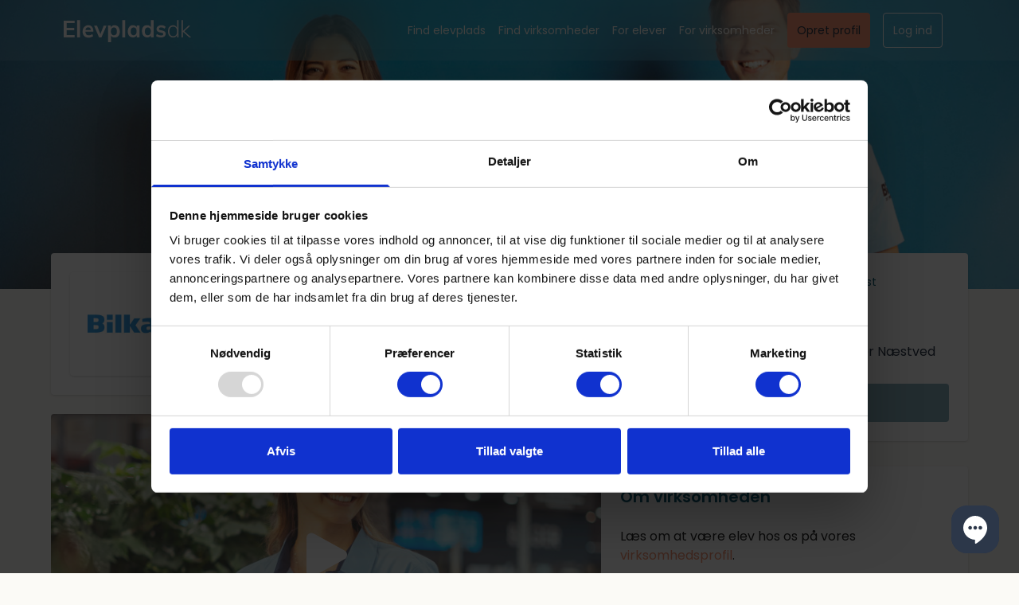

--- FILE ---
content_type: text/html; charset=UTF-8
request_url: https://elevplads.dk/annonce/1670467/bliv-elev-i-bilka-sjaelland
body_size: 6676
content:
<!DOCTYPE html>
<html xmlns="http://www.w3.org/1999/html">
<head>
    <meta name="viewport" content="width=device-width, initial-scale=1, maximum-scale=1, user-scalable=no">
    <link href='https://fonts.googleapis.com/css?family=Nunito:300,400,600,700' rel='stylesheet' type='text/css'>
    <link rel="icon" type="image/x-icon" href="/Images/favicon.png">
    <link rel="preload" as="style" href="https://elevplads.dk/build/assets/App.f1d02104.css" /><link rel="preload" as="style" href="https://elevplads.dk/build/assets/App.3bd0874f.css" /><link rel="modulepreload" href="https://elevplads.dk/build/assets/App.29ff1dcc.js" /><link rel="modulepreload" href="https://elevplads.dk/build/assets/_plugin-vue_export-helper.89869a1a.js" /><link rel="stylesheet" href="https://elevplads.dk/build/assets/App.f1d02104.css" /><link rel="stylesheet" href="https://elevplads.dk/build/assets/App.3bd0874f.css" /><script type="module" src="https://elevplads.dk/build/assets/App.29ff1dcc.js"></script>
            <title>Bliv elev i Bilka, Sjælland | Elevplads.dk</title>
        <meta name="title" content="Bliv elev i Bilka, Sjælland | Elevplads.dk">
        <meta name='og:title' content="Bliv elev i Bilka, Sjælland | Elevplads.dk">
        <meta name="description" content="Vi går forrest. Går du med? Bilka søger lige nu elever på Sjælland Bilka vil fortsat være højdespringeren når det kommer til at give danskerne de bedste indkøbsmuligheder. Det kræver, at vi altid leverer de bedste kundeoplevelser ude i varehusene og er på"/>
        <meta property="og:description" content="Vi går forrest. Går du med? Bilka søger lige nu elever på Sjælland Bilka vil fortsat være højdespringeren når det kommer til at give danskerne de bedste indkøbsmuligheder. Det kræver, at vi altid leverer de bedste kundeoplevelser ude i varehusene og er på">
   
    <meta property="og:site_name" content="Elevplads.dk">
    <meta property="og:locale" content="da_DK">
    <meta property="og:type" content="website">
    <meta property="og:url" content="https://elevplads.dk/annonce/1670467/bliv-elev-i-bilka-sjaelland">
    <meta name="twitter:card" content="summary_large_image">

                        <meta property="og:image" content="https://s3-eu-west-1.amazonaws.com/cyjobapi-live/elevplads/pictures/social/d37ae13185c89714abe7c06cbdcc45bb-839d26c902bfb5083b80f18cb13bc9e3.jpg">
            <meta property="og:image:width" content="1200">
            <meta property="og:image:height" content="627">
            

    <script>(function (w, d, s, l, i) {
            w[l] = w[l] || [];
            w[l].push({
                'gtm.start':
                    new Date().getTime(), event: 'gtm.js'
            });
            var f = d.getElementsByTagName(s)[0],
                j = d.createElement(s), dl = l != 'dataLayer' ? '&l=' + l : '';
            j.async = true;
            j.src =
                '//www.googletagmanager.com/gtm.js?id=' + i + dl;
            f.parentNode.insertBefore(j, f);
        })(window, document, 'script', 'dataLayer', 'GTM-PHB8CN');
    </script>

    

    





            
    
    
        
    
</head>

<body class="bg-whitesmoke">
<noscript>
    <iframe src="//www.googletagmanager.com/ns.html?id=GTM-PHB8CN" height="0" width="0" style="display:none;visibility:hidden"></iframe>
</noscript>
<main id="app">

    
    <postpage :post="{&quot;id&quot;:1670467,&quot;organization_id&quot;:25,&quot;original_organization_id&quot;:25,&quot;crawler_result_id&quot;:null,&quot;sap_post_id&quot;:null,&quot;company_id&quot;:2448,&quot;contact_id&quot;:981,&quot;created_by_type&quot;:4,&quot;youngcrm_id&quot;:null,&quot;youngcrm_subdomain&quot;:null,&quot;youngcrm_stylesheet_url&quot;:null,&quot;application_method_id&quot;:1,&quot;application_method_content&quot;:&quot;https:\/\/bilkaelev.dk\/ledige-stillinger\/&quot;,&quot;deadline_method_id&quot;:2,&quot;deadline_at&quot;:&quot;0000-00-00&quot;,&quot;hiring_method_id&quot;:2,&quot;hired_at&quot;:&quot;0000-00-00&quot;,&quot;token&quot;:&quot;5e3a8282f60c01aa68f7c42a70d39c546ff77238e7170b84b156fd38c6726e67&quot;,&quot;language&quot;:&quot;EN&quot;,&quot;title&quot;:&quot;Bliv elev i Bilka, Sj\u00e6lland&quot;,&quot;slug&quot;:&quot;bliv-elev-i-bilka-sjaelland&quot;,&quot;html&quot;:&quot;&lt;h2&gt;&lt;span style=\&quot;color: #06aeef;\&quot;&gt;Vi g\u00e5r forrest. G\u00e5r du med?&lt;\/span&gt;&lt;\/h2&gt;\r\n&lt;h4&gt;&lt;span style=\&quot;color: #000000;\&quot;&gt;Bilka s\u00f8ger lige nu elever p\u00e5 Sj\u00e6lland&lt;\/span&gt;&lt;\/h4&gt;\r\n&lt;p&gt;Bilka vil fortsat v\u00e6re h\u00f8jdespringeren n\u00e5r det kommer til at give danskerne de bedste indk\u00f8bsmuligheder. Det kr\u00e6ver, at vi altid leverer de bedste kundeoplevelser ude i varehusene og er p\u00e5 forkant med kundernes behov, \u00f8nsker og \u00f8konomi.&lt;\/p&gt;\r\n&lt;p&gt;Her kommer du ind i billedet. Vi s\u00f8ger dig, der vil arbejde for bedre indk\u00f8bsmuligheder. Dig, der er klar til at m\u00f8de kunderne helt t\u00e6t p\u00e5. Dig, der vil uddannes ude i virkeligheden og l\u00e6re af de bedste, s\u00e5 du udvikler dig hver dag. Dig, der vil v\u00e6re en del af holdet og l\u00e6re alt det, som de andre skal l\u00e6se sig til.&lt;\/p&gt;\r\n&lt;p&gt;Vores succes afh\u00e6nger meget af dig og derfor g\u00f8r vi rigtig meget ud af, at du udnytter dine evner optimalt, har det godt og trives med dine opgaver. N\u00e5r Bilka s\u00f8ger elever, er det derfor for at uddanne de dygtigste medarbejdere og ledere til fremtiden.&lt;\/p&gt;\r\n&lt;h4&gt;&lt;span style=\&quot;color: #000000;\&quot;&gt;Vis os viljen - s\u00e5 viser vi vejen.&lt;\/span&gt;&lt;\/h4&gt;\r\n&lt;p&gt;Vi forventer engagement, ambitioner, drive, hold\u00e5nd og godt hum\u00f8r af dig. Men vi lover at give dig en af Danmarks absolut bedste elevuddannelser til geng\u00e6ld. Bilka giver dig fantastiske foruds\u00e6tninger og et solidt springbr\u00e6t for din fremtidige karriere.&lt;\/p&gt;\r\n&lt;p&gt;Uddannelserne er l\u00f8nnet og foreg\u00e5r i vores Bilka varehuse. Derudover er der perioder med skoleophold p\u00e5 Salling Groups Academy, B\u00f8geh\u00f8j.&lt;\/p&gt;\r\n&lt;p&gt;Du kan l\u00e6se mere om vores mange uddannelsestilbud p\u00e5 &lt;a href=\&quot;https:\/\/bilkaelev.dk\/\&quot; target=\&quot;_blank\&quot; rel=\&quot;noopener\&quot;&gt;bilkaelev.dk&lt;\/a&gt;.&lt;\/p&gt;\r\n&lt;h4&gt;&lt;span style=\&quot;color: #000000;\&quot;&gt;Don&#039;t tell it - show it&lt;\/span&gt;&lt;\/h4&gt;\r\n&lt;p&gt;Vi kan sagtens skrive en masse mere om den sp\u00e6ndende hverdag, der venter dig som elev i Bilka - men vi vil faktisk hellere vise dig det.&lt;\/p&gt;\r\n&lt;h4&gt;&lt;span style=\&quot;color: #000000;\&quot;&gt;F\u00f8lg vores sammenhold&lt;\/span&gt;&lt;\/h4&gt;\r\n&lt;p&gt;F\u00f8lg vores hverdag og teamspirit p\u00e5 vores Facebookside &lt;a href=\&quot;https:\/\/www.facebook.com\/karriereibilka\/\&quot; target=\&quot;_blank\&quot; rel=\&quot;noreferrer noopener\&quot;&gt;@karriereibilka&lt;\/a&gt; og p\u00e5 Instagram med profilen &lt;a href=\&quot;https:\/\/www.instagram.com\/karriere_i_bilka\/?hl=da\&quot; target=\&quot;_blank\&quot; rel=\&quot;noreferrer noopener\&quot;&gt;@karriereibilka&lt;\/a&gt;.&lt;\/p&gt;&quot;,&quot;text&quot;:&quot;Vi g\u00e5r forrest. G\u00e5r du med? Bilka s\u00f8ger lige nu elever p\u00e5 Sj\u00e6lland Bilka vil fortsat v\u00e6re h\u00f8jdespringeren n\u00e5r det kommer til at give danskerne de bedste indk\u00f8bsmuligheder. Det kr\u00e6ver, at vi altid leverer de bedste kundeoplevelser ude i varehusene og er p\u00e5 forkant med kundernes behov, \u00f8nsker og \u00f8konomi. Her kommer du ind i billedet. Vi s\u00f8ger dig, der vil arbejde for bedre indk\u00f8bsmuligheder. Dig, der er klar til at m\u00f8de kunderne helt t\u00e6t p\u00e5. Dig, der vil uddannes ude i virkeligheden og l\u00e6re af de bedste, s\u00e5 du udvikler dig hver dag. Dig, der vil v\u00e6re en del af holdet og l\u00e6re alt det, som de andre skal l\u00e6se sig til. Vores succes afh\u00e6nger meget af dig og derfor g\u00f8r vi rigtig meget ud af, at du udnytter dine evner optimalt, har det godt og trives med dine opgaver. N\u00e5r Bilka s\u00f8ger elever, er det derfor for at uddanne de dygtigste medarbejdere og ledere til fremtiden. Vis os viljen - s\u00e5 viser vi vejen. Vi forventer engagement, ambitioner, drive, hold\u00e5nd og godt hum\u00f8r af dig. Men vi lover at give dig en af Danmarks absolut bedste elevuddannelser til geng\u00e6ld. Bilka giver dig fantastiske foruds\u00e6tninger og et solidt springbr\u00e6t for din fremtidige karriere. Uddannelserne er l\u00f8nnet og foreg\u00e5r i vores Bilka varehuse. Derudover er der perioder med skoleophold p\u00e5 Salling Groups Academy, B\u00f8geh\u00f8j. Du kan l\u00e6se mere om vores mange uddannelsestilbud p\u00e5 bilkaelev.dk. Don&#039;t tell it - show it Vi kan sagtens skrive en masse mere om den sp\u00e6ndende hverdag, der venter dig som elev i Bilka - men vi vil faktisk hellere vise dig det. F\u00f8lg vores sammenhold F\u00f8lg vores hverdag og teamspirit p\u00e5 vores Facebookside @karriereibilka og p\u00e5 Instagram med profilen @karriereibilka.&quot;,&quot;teaser&quot;:&quot;Vi g\u00e5r forrest. G\u00e5r du med? Bilka s\u00f8ger lige nu elever p\u00e5 Sj\u00e6lland Bilka vil fortsat v\u00e6re h\u00f8jdespringeren n\u00e5r det kommer til at give danskerne de bedste indk\u00f8bsmuligheder. Det kr\u00e6ver, at vi altid leverer de bedste kundeoplevelser ude i varehusene og er p\u00e5&quot;,&quot;zipcode&quot;:null,&quot;city&quot;:null,&quot;address&quot;:null,&quot;working_place&quot;:&quot;Slagelse eller N\u00e6stved&quot;,&quot;logo&quot;:{&quot;default&quot;:true,&quot;fileName&quot;:&quot;default.png&quot;,&quot;url&quot;:&quot;\/\/s3-eu-west-1.amazonaws.com\/cyjobapi-live\/jobs\/pictures\/logos\/original\/default.png&quot;},&quot;cover&quot;:null,&quot;video_link&quot;:&quot;https:\/\/www.youtube.com\/embed\/mIfUU_ANWCg&quot;,&quot;latitude&quot;:null,&quot;longitude&quot;:null,&quot;highlight_bg_hex&quot;:&quot;#06AEEE&quot;,&quot;highlight_text_hex&quot;:&quot;#FFFFFF&quot;,&quot;highlight_company_name_hex&quot;:&quot;#FFFFFF&quot;,&quot;expires_soon_email_sent&quot;:0,&quot;created_at&quot;:&quot;2023-11-13T00:00:00.000000Z&quot;,&quot;planned_end&quot;:null,&quot;planned_start&quot;:null,&quot;updated_at&quot;:&quot;2024-01-01T06:11:55.000000Z&quot;,&quot;inactive_at&quot;:&quot;2023-12-31&quot;,&quot;deleted_at&quot;:&quot;2024-01-01T06:11:55.000000Z&quot;,&quot;boost&quot;:0,&quot;show_on_parent&quot;:0,&quot;international_searchable&quot;:0,&quot;is_highlighted&quot;:0,&quot;is_nofollow&quot;:0,&quot;is_excluded_from_jobagent&quot;:0,&quot;active&quot;:1,&quot;is_auto_crawled&quot;:0,&quot;date_highlighted&quot;:&quot;Indrykket 793 dage siden&quot;,&quot;show_logo&quot;:true,&quot;is_inactive&quot;:true,&quot;inactive_formatted&quot;:&quot;31-12-2023&quot;,&quot;hired_formatted&quot;:&quot;L\u00f8bende&quot;,&quot;deadline_formatted&quot;:&quot;L\u00f8bende&quot;,&quot;created_formatted&quot;:&quot;13-11-2023 00:00:00&quot;,&quot;elevplads_topbanner&quot;:&quot;https:\/\/cyjobapi-live.s3.eu-west-1.amazonaws.com\/elevplads\/pictures\/customextensions\/bilka_retailmanager_top_image.png&quot;,&quot;elevplads_contentbanner&quot;:&quot;https:\/\/cyjobapi-live.s3.eu-west-1.amazonaws.com\/elevplads\/pictures\/customextensions\/bilka_retailmanager_bg_image.png&quot;,&quot;link&quot;:&quot;\/annonce\/1670467\/bliv-elev-i-bilka-sjaelland&quot;,&quot;company&quot;:{&quot;id&quot;:2448,&quot;organization_id&quot;:25,&quot;geography_id&quot;:null,&quot;contact_id&quot;:23137,&quot;name&quot;:&quot;Bilka&quot;,&quot;company_number&quot;:null,&quot;logo&quot;:{&quot;default&quot;:false,&quot;fileName&quot;:&quot;f5548524a37150eadae3c255629cd159-7787e5741ac67e4745109606f676c4a6.&quot;,&quot;url&quot;:&quot;\/\/s3-eu-west-1.amazonaws.com\/cyjobapi-live\/companies\/pictures\/logos\/original\/f5548524a37150eadae3c255629cd159-7787e5741ac67e4745109606f676c4a6.&quot;,&quot;size50&quot;:&quot;\/\/s3-eu-west-1.amazonaws.com\/cyjobapi-live\/companies\/pictures\/logos\/fit\/50\/f5548524a37150eadae3c255629cd159-7787e5741ac67e4745109606f676c4a6.&quot;,&quot;size100&quot;:&quot;\/\/s3-eu-west-1.amazonaws.com\/cyjobapi-live\/companies\/pictures\/logos\/fit\/100\/f5548524a37150eadae3c255629cd159-7787e5741ac67e4745109606f676c4a6.&quot;,&quot;size150&quot;:&quot;\/\/s3-eu-west-1.amazonaws.com\/cyjobapi-live\/companies\/pictures\/logos\/fit\/150\/f5548524a37150eadae3c255629cd159-7787e5741ac67e4745109606f676c4a6.&quot;,&quot;size200&quot;:&quot;\/\/s3-eu-west-1.amazonaws.com\/cyjobapi-live\/companies\/pictures\/logos\/fit\/200\/f5548524a37150eadae3c255629cd159-7787e5741ac67e4745109606f676c4a6.&quot;,&quot;resized50&quot;:&quot;\/\/s3-eu-west-1.amazonaws.com\/cyjobapi-live\/companies\/pictures\/logos\/resize\/50\/f5548524a37150eadae3c255629cd159-7787e5741ac67e4745109606f676c4a6.&quot;,&quot;resized100&quot;:&quot;\/\/s3-eu-west-1.amazonaws.com\/cyjobapi-live\/companies\/pictures\/logos\/resize\/100\/f5548524a37150eadae3c255629cd159-7787e5741ac67e4745109606f676c4a6.&quot;,&quot;resized150&quot;:&quot;\/\/s3-eu-west-1.amazonaws.com\/cyjobapi-live\/companies\/pictures\/logos\/resize\/150\/f5548524a37150eadae3c255629cd159-7787e5741ac67e4745109606f676c4a6.&quot;,&quot;resized200&quot;:&quot;\/\/s3-eu-west-1.amazonaws.com\/cyjobapi-live\/companies\/pictures\/logos\/resize\/200\/f5548524a37150eadae3c255629cd159-7787e5741ac67e4745109606f676c4a6.&quot;},&quot;cover&quot;:{&quot;default&quot;:true,&quot;fileName&quot;:&quot;default.png&quot;,&quot;url&quot;:&quot;\/\/s3-eu-west-1.amazonaws.com\/cyjobapi-live\/companies\/pictures\/covers\/original\/default.png&quot;},&quot;html&quot;:&quot;&lt;p&gt;L\u00e6s om at v\u00e6re elev hos os p\u00e5 vores &lt;a href=\&quot;https:\/\/virksomheder.elevplads.dk\/salling-group\&quot;&gt;virksomhedsprofil&lt;\/a&gt;.&lt;\/p&gt;&quot;,&quot;text&quot;:&quot;L\u00e6s om at v\u00e6re elev hos os p\u00e5 vores virksomhedsprofil.&quot;,&quot;teaser&quot;:&quot;L\u00e6s om at v\u00e6re elev hos os p\u00e5 vores virksomhedsprofil.&quot;,&quot;website&quot;:&quot;https:\/\/bilkaelev.dk\/&quot;,&quot;verified&quot;:0,&quot;created_at&quot;:&quot;2017-08-06T11:43:03.000000Z&quot;,&quot;updated_at&quot;:&quot;2025-03-06T10:41:32.000000Z&quot;,&quot;deleted_at&quot;:null,&quot;active&quot;:1,&quot;active_posts&quot;:402,&quot;total_posts&quot;:8607,&quot;created_formatted&quot;:&quot;06-08-2017 11:43:03&quot;,&quot;links&quot;:[{&quot;id&quot;:3046,&quot;company_id&quot;:2448,&quot;link_type_id&quot;:1,&quot;url&quot;:&quot;https:\/\/www.facebook.com\/karriereibilka&quot;,&quot;created_at&quot;:&quot;2025-03-06T10:41:32.000000Z&quot;,&quot;updated_at&quot;:&quot;2025-03-06T10:41:32.000000Z&quot;,&quot;deleted_at&quot;:null,&quot;link_type&quot;:&quot;Facebook&quot;,&quot;company_link_type&quot;:{&quot;id&quot;:1,&quot;name&quot;:&quot;Facebook&quot;,&quot;url&quot;:&quot;https:\/\/facebook.com&quot;,&quot;created_at&quot;:&quot;2015-04-29T12:14:01.000000Z&quot;,&quot;updated_at&quot;:null,&quot;deleted_at&quot;:null}},{&quot;id&quot;:3047,&quot;company_id&quot;:2448,&quot;link_type_id&quot;:4,&quot;url&quot;:&quot;https:\/\/www.instagram.com\/karriereibilka\/?hl=da&quot;,&quot;created_at&quot;:&quot;2025-03-06T10:41:32.000000Z&quot;,&quot;updated_at&quot;:&quot;2025-03-06T10:41:32.000000Z&quot;,&quot;deleted_at&quot;:null,&quot;link_type&quot;:&quot;Instagram&quot;,&quot;company_link_type&quot;:{&quot;id&quot;:4,&quot;name&quot;:&quot;Instagram&quot;,&quot;url&quot;:&quot;https:\/\/instagram.com&quot;,&quot;created_at&quot;:&quot;2017-05-22T13:49:32.000000Z&quot;,&quot;updated_at&quot;:null,&quot;deleted_at&quot;:null}}],&quot;extension&quot;:{&quot;id&quot;:33,&quot;company_id&quot;:2448,&quot;force_logo&quot;:1,&quot;facebook_pixel_script&quot;:null,&quot;created_at&quot;:&quot;2019-12-06T14:51:17.000000Z&quot;,&quot;updated_at&quot;:&quot;2024-04-25T14:53:10.000000Z&quot;,&quot;deleted_at&quot;:null,&quot;location&quot;:&quot;Hele landet&quot;,&quot;link&quot;:&quot;https:\/\/virksomhedsprofiler.elevplads.dk\/virksomhedsprofiler\/bilka\/&quot;,&quot;banner&quot;:&quot;cd37bdcf6ee419d72bad454ec9ec3a4e-7bf81dd251b946aca207cfaf7477ef75.jpg&quot;,&quot;expiration_date&quot;:&quot;2020-12-31 00:00:00&quot;,&quot;is_highlighted&quot;:1,&quot;has_chat&quot;:1}},&quot;regions&quot;:[{&quot;id&quot;:175,&quot;organization_id&quot;:25,&quot;country_id&quot;:137,&quot;name&quot;:&quot;Sj\u00e6lland&quot;,&quot;created_at&quot;:&quot;2017-03-09T12:30:28.000000Z&quot;,&quot;updated_at&quot;:&quot;2017-03-09T12:30:28.000000Z&quot;,&quot;deleted_at&quot;:null,&quot;speak_id&quot;:3516,&quot;pivot&quot;:{&quot;post_id&quot;:1670467,&quot;region_id&quot;:175}}],&quot;geographies&quot;:[{&quot;id&quot;:2024,&quot;region_id&quot;:175,&quot;name&quot;:&quot;N\u00e6stved&quot;,&quot;mappings&quot;:&quot;&quot;,&quot;created_at&quot;:&quot;2017-03-09T12:30:28.000000Z&quot;,&quot;updated_at&quot;:&quot;2017-03-09T12:30:28.000000Z&quot;,&quot;speak_id&quot;:3525},{&quot;id&quot;:2028,&quot;region_id&quot;:175,&quot;name&quot;:&quot;Slagelse&quot;,&quot;mappings&quot;:&quot;&quot;,&quot;created_at&quot;:&quot;2017-03-09T12:30:29.000000Z&quot;,&quot;updated_at&quot;:&quot;2017-03-09T12:30:29.000000Z&quot;,&quot;speak_id&quot;:3529}],&quot;extension&quot;:{&quot;id&quot;:7241,&quot;post_id&quot;:1670467,&quot;elevplads_top_banner&quot;:&quot;a3c6562810d41a46d63f3d9ba354fa90-682c4fc6fed1c9f0041db04fd4b03589.jpg&quot;,&quot;elevplads_content_banner&quot;:&quot;1320c8353ef94e92e2991a58f950acbc-c2292484e52d192438fb53567ece59ee.jpg&quot;,&quot;social_share_image&quot;:&quot;d37ae13185c89714abe7c06cbdcc45bb-839d26c902bfb5083b80f18cb13bc9e3.jpg&quot;,&quot;target_url&quot;:null,&quot;apply_btn_speak&quot;:&quot;Se ledige stillinger&quot;,&quot;created_at&quot;:&quot;2023-03-07T10:23:42.000000Z&quot;,&quot;updated_at&quot;:&quot;2023-03-07T13:46:55.000000Z&quot;,&quot;deleted_at&quot;:null,&quot;case_id&quot;:&quot;ca7740&quot;,&quot;elevplads_top_banner_url&quot;:&quot;https:\/\/s3-eu-west-1.amazonaws.com\/cyjobapi-live\/elevplads\/pictures\/banners\/a3c6562810d41a46d63f3d9ba354fa90-682c4fc6fed1c9f0041db04fd4b03589.jpg&quot;,&quot;elevplads_content_banner_url&quot;:&quot;https:\/\/s3-eu-west-1.amazonaws.com\/cyjobapi-live\/elevplads\/pictures\/banners\/1320c8353ef94e92e2991a58f950acbc-c2292484e52d192438fb53567ece59ee.jpg&quot;,&quot;social_share_image_url&quot;:&quot;https:\/\/s3-eu-west-1.amazonaws.com\/cyjobapi-live\/elevplads\/pictures\/social\/d37ae13185c89714abe7c06cbdcc45bb-839d26c902bfb5083b80f18cb13bc9e3.jpg&quot;},&quot;positions&quot;:[{&quot;id&quot;:1740,&quot;category_id&quot;:469,&quot;name&quot;:&quot;Trainee&quot;,&quot;mappings&quot;:&quot;&quot;,&quot;created_at&quot;:&quot;-000001-11-30T00:00:00.000000Z&quot;,&quot;updated_at&quot;:&quot;2017-03-31T09:03:00.000000Z&quot;,&quot;deleted_at&quot;:null,&quot;speak_id&quot;:4668},{&quot;id&quot;:1741,&quot;category_id&quot;:470,&quot;name&quot;:&quot;Ledertrainee&quot;,&quot;mappings&quot;:&quot;&quot;,&quot;created_at&quot;:&quot;-000001-11-30T00:00:00.000000Z&quot;,&quot;updated_at&quot;:&quot;2017-03-31T09:03:06.000000Z&quot;,&quot;deleted_at&quot;:null,&quot;speak_id&quot;:4669},{&quot;id&quot;:4157,&quot;category_id&quot;:1270,&quot;name&quot;:&quot;Salgsassistent&quot;,&quot;mappings&quot;:&quot;&quot;,&quot;created_at&quot;:&quot;-000001-11-30T00:00:00.000000Z&quot;,&quot;updated_at&quot;:&quot;2017-10-24T13:06:53.000000Z&quot;,&quot;deleted_at&quot;:null,&quot;speak_id&quot;:11483},{&quot;id&quot;:4311,&quot;category_id&quot;:1330,&quot;name&quot;:&quot;Bager&quot;,&quot;mappings&quot;:&quot;&quot;,&quot;created_at&quot;:&quot;-000001-11-30T00:00:00.000000Z&quot;,&quot;updated_at&quot;:&quot;2017-10-27T10:38:27.000000Z&quot;,&quot;deleted_at&quot;:null,&quot;speak_id&quot;:11998},{&quot;id&quot;:4315,&quot;category_id&quot;:1332,&quot;name&quot;:&quot;Butik&quot;,&quot;mappings&quot;:&quot;&quot;,&quot;created_at&quot;:&quot;-000001-11-30T00:00:00.000000Z&quot;,&quot;updated_at&quot;:&quot;2017-10-27T10:38:46.000000Z&quot;,&quot;deleted_at&quot;:null,&quot;speak_id&quot;:12002},{&quot;id&quot;:4316,&quot;category_id&quot;:1332,&quot;name&quot;:&quot;Delikatesse&quot;,&quot;mappings&quot;:&quot;&quot;,&quot;created_at&quot;:&quot;-000001-11-30T00:00:00.000000Z&quot;,&quot;updated_at&quot;:&quot;2017-10-27T10:38:51.000000Z&quot;,&quot;deleted_at&quot;:null,&quot;speak_id&quot;:12003},{&quot;id&quot;:4317,&quot;category_id&quot;:1332,&quot;name&quot;:&quot;Gourmetslagter&quot;,&quot;mappings&quot;:&quot;&quot;,&quot;created_at&quot;:&quot;-000001-11-30T00:00:00.000000Z&quot;,&quot;updated_at&quot;:&quot;2019-09-19T09:45:54.000000Z&quot;,&quot;deleted_at&quot;:null,&quot;speak_id&quot;:12004}],&quot;types&quot;:[{&quot;id&quot;:74,&quot;name&quot;:&quot;Trainee &amp; \u00f8vrige&quot;,&quot;description&quot;:&quot;Trainee, Revisortrainee&quot;,&quot;created_at&quot;:&quot;-000001-11-30T00:00:00.000000Z&quot;,&quot;updated_at&quot;:&quot;2017-11-16T12:58:13.000000Z&quot;,&quot;speak_id&quot;:3568},{&quot;id&quot;:168,&quot;name&quot;:&quot;Salg &amp; detail&quot;,&quot;description&quot;:&quot;Salgsassistent, Dekorat\u00f8r&quot;,&quot;created_at&quot;:&quot;-000001-11-30T00:00:00.000000Z&quot;,&quot;updated_at&quot;:&quot;2024-04-18T14:45:03.000000Z&quot;,&quot;speak_id&quot;:11477},{&quot;id&quot;:176,&quot;name&quot;:&quot;Mad &amp; Mennesker&quot;,&quot;description&quot;:&quot;Fris\u00f8r, Kok, Social- og sundhedshj\u00e6lper&quot;,&quot;created_at&quot;:&quot;-000001-11-30T00:00:00.000000Z&quot;,&quot;updated_at&quot;:&quot;2017-10-24T13:07:53.000000Z&quot;,&quot;speak_id&quot;:11493}],&quot;categories&quot;:[{&quot;id&quot;:469,&quot;type_id&quot;:74,&quot;name&quot;:&quot;Trainee&quot;,&quot;description&quot;:null,&quot;created_at&quot;:&quot;-000001-11-30T00:00:00.000000Z&quot;,&quot;updated_at&quot;:&quot;2017-03-09T15:07:51.000000Z&quot;,&quot;speak_id&quot;:3903},{&quot;id&quot;:470,&quot;type_id&quot;:74,&quot;name&quot;:&quot;Ledertrainee&quot;,&quot;description&quot;:null,&quot;created_at&quot;:&quot;-000001-11-30T00:00:00.000000Z&quot;,&quot;updated_at&quot;:&quot;2017-03-09T15:08:03.000000Z&quot;,&quot;speak_id&quot;:3904},{&quot;id&quot;:1270,&quot;type_id&quot;:168,&quot;name&quot;:&quot;Detailhandel&quot;,&quot;description&quot;:null,&quot;created_at&quot;:&quot;-000001-11-30T00:00:00.000000Z&quot;,&quot;updated_at&quot;:&quot;2017-10-24T13:05:34.000000Z&quot;,&quot;speak_id&quot;:11479},{&quot;id&quot;:1330,&quot;type_id&quot;:176,&quot;name&quot;:&quot;Bager og konditor&quot;,&quot;description&quot;:null,&quot;created_at&quot;:&quot;-000001-11-30T00:00:00.000000Z&quot;,&quot;updated_at&quot;:&quot;2017-10-27T10:31:32.000000Z&quot;,&quot;speak_id&quot;:11929},{&quot;id&quot;:1332,&quot;type_id&quot;:176,&quot;name&quot;:&quot;Gourmetslagter&quot;,&quot;description&quot;:null,&quot;created_at&quot;:&quot;-000001-11-30T00:00:00.000000Z&quot;,&quot;updated_at&quot;:&quot;2019-04-11T13:41:36.000000Z&quot;,&quot;speak_id&quot;:11931}]}" :banner="null" :posts="[{&quot;id&quot;:1735129,&quot;link&quot;:&quot;\/annonce\/1735129\/salgsassistentelev-til-chilled-frozen-horsens&quot;,&quot;target&quot;:&quot;_self&quot;,&quot;link_title&quot;:&quot;G\u00e5 til Salgsassistentelev til Chilled &amp; Frozen - Horsens&quot;,&quot;title&quot;:&quot;Salgsassistentelev til Chilled &amp; Frozen - Horsens&quot;,&quot;teaser&quot;:&quot;Salgsassistentelev til Chilled &amp;amp; Frozen Du er det f\u00f8rste kunderne m\u00f8der ude i varehusene og butikkerne. Du kender det sikkert godt \u2013 som kunde m\u00e6rker man hurtigt forskellen p\u00e5 en medarbejder, der er servicemindet og...&quot;,&quot;company_name&quot;:&quot;Bilka&quot;,&quot;working_place&quot;:&quot;Horsens&quot;,&quot;deadline_at&quot;:&quot;L\u00f8bende&quot;,&quot;hired_formatted&quot;:&quot;L\u00f8bende&quot;,&quot;date_highlighted&quot;:&quot;Indrykket i g\u00e5r&quot;,&quot;company_logo&quot;:&quot;\/\/s3-eu-west-1.amazonaws.com\/cyjobapi-live\/companies\/pictures\/logos\/original\/f5548524a37150eadae3c255629cd159-7787e5741ac67e4745109606f676c4a6.&quot;,&quot;company_logo_name&quot;:&quot;Bilka logo&quot;,&quot;created_by&quot;:5,&quot;is_future&quot;:false,&quot;is_nofollow&quot;:0,&quot;is_highlighted&quot;:false,&quot;add_timer&quot;:false,&quot;show_logo&quot;:&quot;show-logo&quot;,&quot;end_time&quot;:0,&quot;highlighted_text&quot;:&quot;&quot;},{&quot;id&quot;:1735130,&quot;link&quot;:&quot;\/annonce\/1735130\/salgsassistentelev-til-bake-off-aalborg-sv&quot;,&quot;target&quot;:&quot;_self&quot;,&quot;link_title&quot;:&quot;G\u00e5 til Salgsassistentelev til Bake-off - Aalborg SV&quot;,&quot;title&quot;:&quot;Salgsassistentelev til Bake-off - Aalborg SV&quot;,&quot;teaser&quot;:&quot;Salgsassistentelev til Bake-off Du er et af de ansigter kunderne m\u00f8der ude i varehusene. Du kender det sikkert godt \u2013 som kunde m\u00e6rker man hurtigt forskellen p\u00e5 en medarbejder, der er servicemindet og engageret i sit arb...&quot;,&quot;company_name&quot;:&quot;Bilka&quot;,&quot;working_place&quot;:&quot;Aalborg SV&quot;,&quot;deadline_at&quot;:&quot;L\u00f8bende&quot;,&quot;hired_formatted&quot;:&quot;L\u00f8bende&quot;,&quot;date_highlighted&quot;:&quot;Indrykket i g\u00e5r&quot;,&quot;company_logo&quot;:&quot;\/\/s3-eu-west-1.amazonaws.com\/cyjobapi-live\/companies\/pictures\/logos\/original\/f5548524a37150eadae3c255629cd159-7787e5741ac67e4745109606f676c4a6.&quot;,&quot;company_logo_name&quot;:&quot;Bilka logo&quot;,&quot;created_by&quot;:5,&quot;is_future&quot;:false,&quot;is_nofollow&quot;:0,&quot;is_highlighted&quot;:false,&quot;add_timer&quot;:false,&quot;show_logo&quot;:&quot;show-logo&quot;,&quot;end_time&quot;:0,&quot;highlighted_text&quot;:&quot;&quot;},{&quot;id&quot;:1735094,&quot;link&quot;:&quot;\/annonce\/1735094\/salgsassistentelev-til-food-holstebro&quot;,&quot;target&quot;:&quot;_self&quot;,&quot;link_title&quot;:&quot;G\u00e5 til Salgsassistentelev til Food - Holstebro&quot;,&quot;title&quot;:&quot;Salgsassistentelev til Food - Holstebro&quot;,&quot;teaser&quot;:&quot;Salgsassistentelev til Food Du er det f\u00f8rste kunderne m\u00f8der ude i varehusene og butikkerne. Du kender det sikkert godt \u2013 som kunde m\u00e6rker man hurtigt forskellen p\u00e5 en medarbejder, der er servicemindet og engageret i sit...&quot;,&quot;company_name&quot;:&quot;Bilka&quot;,&quot;working_place&quot;:&quot;Holstebro&quot;,&quot;deadline_at&quot;:&quot;L\u00f8bende&quot;,&quot;hired_formatted&quot;:&quot;L\u00f8bende&quot;,&quot;date_highlighted&quot;:&quot;Indrykket 1 dag siden&quot;,&quot;company_logo&quot;:&quot;\/\/s3-eu-west-1.amazonaws.com\/cyjobapi-live\/companies\/pictures\/logos\/original\/f5548524a37150eadae3c255629cd159-7787e5741ac67e4745109606f676c4a6.&quot;,&quot;company_logo_name&quot;:&quot;Bilka logo&quot;,&quot;created_by&quot;:5,&quot;is_future&quot;:false,&quot;is_nofollow&quot;:0,&quot;is_highlighted&quot;:false,&quot;add_timer&quot;:false,&quot;show_logo&quot;:&quot;show-logo&quot;,&quot;end_time&quot;:0,&quot;highlighted_text&quot;:&quot;&quot;},{&quot;id&quot;:1735073,&quot;link&quot;:&quot;\/annonce\/1735073\/salgsassistentelev-til-nonfood-textile-odense-m&quot;,&quot;target&quot;:&quot;_self&quot;,&quot;link_title&quot;:&quot;G\u00e5 til Salgsassistentelev til Nonfood &amp; Textile - Odense M&quot;,&quot;title&quot;:&quot;Salgsassistentelev til Nonfood &amp; Textile - Odense M&quot;,&quot;teaser&quot;:&quot;Salgsassistentelev til Nonfood &amp;amp; Textile Du er det f\u00f8rste kunderne m\u00f8der ude i varehusene og butikkerne. Du kender det sikkert godt \u2013 som kunde m\u00e6rker man hurtigt forskellen p\u00e5 en medarbejder, der er servicemindet og...&quot;,&quot;company_name&quot;:&quot;Bilka&quot;,&quot;working_place&quot;:&quot;Odense M&quot;,&quot;deadline_at&quot;:&quot;L\u00f8bende&quot;,&quot;hired_formatted&quot;:&quot;L\u00f8bende&quot;,&quot;date_highlighted&quot;:&quot;Indrykket 3 dage siden&quot;,&quot;company_logo&quot;:&quot;\/\/s3-eu-west-1.amazonaws.com\/cyjobapi-live\/companies\/pictures\/logos\/original\/f5548524a37150eadae3c255629cd159-7787e5741ac67e4745109606f676c4a6.&quot;,&quot;company_logo_name&quot;:&quot;Bilka logo&quot;,&quot;created_by&quot;:5,&quot;is_future&quot;:false,&quot;is_nofollow&quot;:0,&quot;is_highlighted&quot;:false,&quot;add_timer&quot;:false,&quot;show_logo&quot;:&quot;show-logo&quot;,&quot;end_time&quot;:0,&quot;highlighted_text&quot;:&quot;&quot;}]">

    </postpage>


</main>


<footer class="px-6 pt-16 pb-24 md:px-16 md:pt-16 md:pb-24 bg-moroccanblue ">

    <div class="footer-wrap md:max-w-[1600px] mx-auto flex flex-col md:flex-row">
        <div class="footer-left mb-3 w-full md:w-3/12">
            <a href="https://elevplads.dk" title="Home" class="footer-logo mb-8 block w-56">
                <img src="/Images/Icons/logo-rgb-white.svg" alt="">
            </a>
            <div class="text-whitesmoke">
                <h4>Elevplads.dk
                    <br>af
                    <a class="text-whitesmoke" href="https://companyoung.com/" target="_blank" rel="noopener">CompanYoung A/S</a>
                </h4>
                <p class="mb-4">Nyhavnsgade 14, 4TH<br>DK-9000 Aalborg<br>
                    <a class="text-whitesmoke" style="" href="mailto:support@elevplads.dk" target="_blank" rel="noopener">support@elevplads.dk</a>
                </p>
                <a class="text-whitesmoke underline" href="http://legal.companyoung.com/724077642" target="_blank" rel="noopener">Privatlivspolitik</a>
                <br>
                <a class="text-whitesmoke underline" href="https://elevplads.dk/cookiepolitik/" rel="noopener">Cookiepolitik</a>
                <a class="follow-us flex items-center text-whitesmoke mt-2" href="https://www.facebook.com/elevplads"
                   target="_blank" title="Følg med på facebook">

                    <span class="mr-3">Følg med på Facebook</span>
                    <svg xmlns="http://www.w3.org/2000/svg" width="24" height="24" viewBox="0 0 24 24" fill="none">
                        <g clip-path="url(#clip0_1824_3368)">
                            <path
                                d="M24 12C24 5.37258 18.6274 0 12 0C5.37258 0 0 5.37258 0 12C0 17.9895 4.3882 22.954 10.125 23.8542V15.4688H7.07812V12H10.125V9.35625C10.125 6.34875 11.9166 4.6875 14.6576 4.6875C15.9701 4.6875 17.3438 4.92188 17.3438 4.92188V7.875H15.8306C14.34 7.875 13.875 8.80008 13.875 9.75V12H17.2031L16.6711 15.4688H13.875V23.8542C19.6118 22.954 24 17.9895 24 12Z"
                                fill="#FBFAF6"/>
                            <path
                                d="M16.6711 15.4688L17.2031 12H13.875V9.75C13.875 8.80102 14.34 7.875 15.8306 7.875H17.3438V4.92188C17.3438 4.92188 15.9705 4.6875 14.6576 4.6875C11.9166 4.6875 10.125 6.34875 10.125 9.35625V12H7.07812V15.4688H10.125V23.8542C11.3674 24.0486 12.6326 24.0486 13.875 23.8542V15.4688H16.6711Z"
                                fill="#0F5E76"/>
                        </g>
                        <defs>
                            <clipPath id="clip0_1824_3368">
                                <rect width="24" height="24" fill="white"/>
                            </clipPath>
                        </defs>
                    </svg>
                </a>
            </div>
        </div>

        <div class="footer-right w-full md:mx-auto md:w-7/12">

            <ul class="sm:flex flex-wrap">
                <li class="w-full sm:w-1/2 lg:w-1/3 mb-3">
                    <a class="block font-semibold text-atomicorange mb-2" href="/find-elevplads">Find elevplads</a>
                    <a class="block text-whitesmoke text-sm mb-2" href="/virksomhedsprofiler/">Find virksomhed</a>
                    <a class="block text-whitesmoke text-sm mb-2" href="#show-user-layer">Opret profil</a>
                </li>
                <li class="w-full sm:w-1/2 lg:w-1/3 mb-3">
                    <a class="block font-semibold text-atomicorange mb-2" href="https://elevplads.dk/erhvervsuddannelser/om-erhvervsuddannelser/">Erhvervsuddannelser</a>
                    <a class="block text-whitesmoke text-sm mb-2" href="https://elevplads.dk/erhvervsuddannelser/kontor/kontorelev/">Kontorelev</a>
                    <a class="block text-whitesmoke text-sm mb-2" href="https://elevplads.dk/erhvervsuddannelser/handel/handelselev/">Handelselev</a>
                    <a class="block text-whitesmoke text-sm mb-2" href="https://elevplads.dk/erhvervsuddannelser/detailuddannelser/salgsassistentelev/">Salgsassistentelev</a>
                    <a class="block text-whitesmoke text-sm mb-2" href="https://elevplads.dk/erhvervsuddannelser/spedition-shipping/shippingtrainee/">Shippingtrainee</a>
                    <a class="block text-whitesmoke text-sm mb-2" href="https://elevplads.dk/erhvervsuddannelser/trainee/revisortrainee/">Revisortrainee</a>
                    <a class="block text-whitesmoke text-sm mb-2" href="https://elevplads.dk/erhvervsuddannelser/finans/finanselev/">Finanselev</a>
                </li>
                <li class="w-full sm:w-1/2 lg:w-1/3 mb-3">
                    <a class="block font-semibold text-atomicorange mb-2" target="_blank" href="https://arbejdsgiver.elevplads.dk/?utm_source=elevplads.dk">For
                        arbejdsgivere</a>
                    <a class="block text-whitesmoke text-sm mb-2" target="_blank" href="https://arbejdsgiver.elevplads.dk">Annoncering</a>
                    <a class="block text-whitesmoke text-sm mb-2" target="_blank" href="https://arbejdsgiver.elevplads.dk/indryk-annonce/">Indryk annonce</a>
                    <a class="block text-whitesmoke text-sm mb-2" target="_blank" href="https://arbejdsgiver.elevplads.dk/vidensbank/">Vidensbank</a>
                    <a class="block text-whitesmoke text-sm mb-2" target="_blank" href="https://arbejdsgiver.elevplads.dk/bliv-kontaktet/">Kontakt os</a>

                </li>

            </ul>

        </div>


    </div>


</footer>


<script>

    window.blackMenu = false;

</script>
<script src="/js/lang.js"></script>

</body>

</html>


--- FILE ---
content_type: image/svg+xml
request_url: https://elevplads.dk/Images/Icons/logo-rgb-black.svg
body_size: 1254
content:
<svg version="1.1" id="Layer_1" xmlns="http://www.w3.org/2000/svg" xmlns:xlink="http://www.w3.org/1999/xlink" x="0px" y="0px"
	 viewBox="0 0 128 23" style="enable-background:new 0 0 128 23;" xml:space="preserve">
<style type="text/css">
	.st0{fill:#333333;}
</style>
<g>
	<path class="st0" d="M0,18V1.6h11v2.4H2.9v4.6h7.6v2.4H2.9v4.8H11V18H0z"/>
	<path class="st0" d="M13.5,18V1h2.9v17H13.5z"/>
	<path class="st0" d="M29.8,12.3h-8c0.1,1.2,0.4,2.2,0.9,2.8c0.6,0.6,1.4,0.9,2.5,0.9c1.3,0,2.5-0.4,3.6-1.2l0.8,2
		c-0.6,0.4-1.2,0.8-2,1.1c-0.8,0.3-1.6,0.4-2.5,0.4c-1.9,0-3.4-0.5-4.5-1.6c-1.1-1.1-1.6-2.6-1.6-4.4c0-1.2,0.2-2.2,0.7-3.2
		c0.5-0.9,1.1-1.6,2-2.2S23.5,6,24.6,6c1.6,0,2.9,0.5,3.8,1.6c0.9,1,1.4,2.5,1.4,4.3V12.3z M22.8,8.8c-0.5,0.5-0.8,1.1-0.9,2h5.4
		c-0.1-0.9-0.4-1.5-0.8-2c-0.4-0.4-1-0.7-1.8-0.7C23.9,8.1,23.3,8.3,22.8,8.8z"/>
	<path class="st0" d="M40.2,6.4h2.9L38,18h-2.5l-5-11.6h3l3.4,8.4L40.2,6.4z"/>
	<path class="st0" d="M53.9,6.8c0.8,0.5,1.4,1.2,1.8,2.2c0.4,0.9,0.7,2,0.7,3.2s-0.2,2.3-0.6,3.2c-0.4,0.9-1,1.6-1.8,2.1
		c-0.8,0.5-1.7,0.7-2.7,0.7c-0.8,0-1.6-0.2-2.3-0.5c-0.7-0.4-1.2-0.9-1.5-1.5V23h-2.9V9.6c0-1.2-0.1-2.3-0.2-3.3h2.7l0.2,2
		c0.3-0.7,0.8-1.3,1.5-1.7C49.5,6.2,50.3,6,51.2,6C52.2,6,53.1,6.3,53.9,6.8z M52.7,15c0.5-0.6,0.8-1.6,0.8-2.8
		c0-1.2-0.3-2.2-0.8-2.9c-0.5-0.7-1.3-1-2.2-1c-1,0-1.7,0.3-2.3,1c-0.5,0.7-0.8,1.6-0.8,2.8c0,1.2,0.3,2.2,0.8,2.8
		c0.5,0.7,1.3,1,2.2,1C51.4,15.9,52.2,15.6,52.7,15z"/>
	<path class="st0" d="M58.9,18V1h2.9v17H58.9z"/>
	<path class="st0" d="M76.1,6.3V18h-2.8v-1.9c-0.4,0.6-0.9,1.2-1.5,1.5c-0.7,0.4-1.4,0.5-2.3,0.5c-1,0-1.9-0.2-2.7-0.7
		c-0.8-0.5-1.4-1.2-1.8-2.1c-0.4-0.9-0.6-2-0.6-3.2s0.2-2.3,0.7-3.2s1.1-1.7,1.8-2.2S68.5,6,69.5,6c0.8,0,1.6,0.2,2.3,0.5
		c0.7,0.4,1.2,0.9,1.5,1.5V6.3H76.1z M72.5,14.9c0.5-0.7,0.8-1.6,0.8-2.8c0-1.2-0.3-2.2-0.8-2.8c-0.5-0.7-1.3-1-2.2-1
		c-1,0-1.7,0.3-2.2,1c-0.5,0.7-0.8,1.6-0.8,2.9c0,1.2,0.3,2.1,0.8,2.8c0.5,0.6,1.3,1,2.3,1C71.2,15.9,71.9,15.6,72.5,14.9z"/>
	<path class="st0" d="M90.4,1v17h-2.8v-1.9c-0.4,0.6-0.9,1.2-1.5,1.5c-0.7,0.4-1.4,0.5-2.3,0.5c-1,0-1.9-0.3-2.7-0.8
		c-0.8-0.5-1.4-1.2-1.8-2.2c-0.4-0.9-0.7-2-0.7-3.2s0.2-2.3,0.6-3.2c0.4-0.9,1-1.6,1.8-2.1C81.9,6.3,82.8,6,83.8,6
		c0.8,0,1.6,0.2,2.2,0.5c0.7,0.3,1.2,0.8,1.5,1.5V1H90.4z M86.8,14.9c0.5-0.7,0.8-1.6,0.8-2.8s-0.3-2.2-0.8-2.8
		c-0.5-0.7-1.3-1-2.2-1c-1,0-1.7,0.3-2.3,1c-0.5,0.7-0.8,1.6-0.8,2.8c0,1.2,0.3,2.2,0.8,2.8c0.5,0.7,1.3,1,2.2,1
		C85.5,15.9,86.2,15.6,86.8,14.9z"/>
	<path class="st0" d="M92.8,16.7l0.8-2c1.2,0.9,2.7,1.4,4.3,1.4c0.7,0,1.2-0.1,1.6-0.3c0.4-0.2,0.6-0.6,0.6-1c0-0.4-0.1-0.6-0.4-0.8
		c-0.3-0.2-0.7-0.4-1.3-0.5l-1.9-0.4c-2.1-0.5-3.2-1.5-3.2-3.3c0-0.7,0.2-1.3,0.6-1.9c0.4-0.5,1-1,1.7-1.3C96.2,6.2,97,6,98,6
		c0.8,0,1.6,0.1,2.4,0.4c0.8,0.3,1.4,0.6,2,1.1l-0.9,2c-1.2-0.9-2.4-1.3-3.6-1.3c-0.7,0-1.2,0.1-1.5,0.4c-0.4,0.2-0.6,0.6-0.6,1
		c0,0.3,0.1,0.6,0.3,0.8c0.2,0.2,0.6,0.4,1.1,0.5l2,0.4c1.2,0.3,2,0.7,2.5,1.2c0.5,0.5,0.8,1.3,0.8,2.1c0,1.1-0.4,1.9-1.3,2.6
		c-0.9,0.6-2,0.9-3.5,0.9C95.7,18.2,94,17.7,92.8,16.7z"/>
	<path class="st0" d="M115.3,1v17h-1.4v-2.2c-0.3,0.8-0.9,1.4-1.5,1.8c-0.7,0.4-1.5,0.6-2.5,0.6c-1,0-1.9-0.3-2.7-0.8
		c-0.8-0.5-1.4-1.2-1.8-2.1c-0.4-0.9-0.6-2-0.6-3.2c0-1.2,0.2-2.3,0.6-3.2c0.4-0.9,1-1.6,1.8-2.1c0.8-0.5,1.7-0.7,2.7-0.7
		c0.9,0,1.8,0.2,2.4,0.6c0.7,0.4,1.2,1,1.6,1.8V1H115.3z M112.9,15.7c0.7-0.8,1-2,1-3.5c0-1.5-0.3-2.7-1-3.5
		c-0.7-0.8-1.6-1.3-2.8-1.3c-1.2,0-2.2,0.4-2.9,1.2c-0.7,0.8-1,2-1,3.5c0,1.5,0.3,2.7,1,3.5c0.7,0.8,1.6,1.3,2.8,1.3
		C111.3,16.9,112.2,16.5,112.9,15.7z"/>
	<path class="st0" d="M128,18h-1.9l-6.4-5.6V18h-1.4V1h1.4v10.8l5.8-5.4h1.8l-6.1,5.6L128,18z"/>
</g>
</svg>


--- FILE ---
content_type: image/svg+xml
request_url: https://elevplads.dk/Images/Icons/logo-rgb-white.svg
body_size: 1256
content:
<svg version="1.1" id="Layer_1" xmlns="http://www.w3.org/2000/svg" xmlns:xlink="http://www.w3.org/1999/xlink" x="0px" y="0px"
	 viewBox="0 0 128 23" style="enable-background:new 0 0 128 23;" xml:space="preserve">
<style type="text/css">
	.st0{fill:#FFFFFF;}
</style>
<g>
	<path class="st0" d="M0,18V1.6h11v2.4H2.9v4.6h7.6v2.4H2.9v4.8H11V18H0z"/>
	<path class="st0" d="M13.5,18V1h2.9v17H13.5z"/>
	<path class="st0" d="M29.8,12.3h-8c0.1,1.2,0.4,2.2,0.9,2.8c0.6,0.6,1.4,0.9,2.5,0.9c1.3,0,2.5-0.4,3.6-1.2l0.8,2
		c-0.6,0.4-1.2,0.8-2,1.1c-0.8,0.3-1.6,0.4-2.5,0.4c-1.9,0-3.4-0.5-4.5-1.6c-1.1-1.1-1.6-2.6-1.6-4.4c0-1.2,0.2-2.2,0.7-3.2
		c0.5-0.9,1.1-1.6,2-2.2S23.5,6,24.6,6c1.6,0,2.9,0.5,3.8,1.6c0.9,1,1.4,2.5,1.4,4.3V12.3z M22.8,8.8c-0.5,0.5-0.8,1.1-0.9,2h5.4
		c-0.1-0.9-0.4-1.5-0.8-2c-0.4-0.4-1-0.7-1.8-0.7C23.9,8.1,23.3,8.3,22.8,8.8z"/>
	<path class="st0" d="M40.2,6.4h2.9L38,18h-2.5l-5-11.6h3l3.4,8.4L40.2,6.4z"/>
	<path class="st0" d="M53.9,6.8c0.8,0.5,1.4,1.2,1.8,2.2c0.4,0.9,0.7,2,0.7,3.2s-0.2,2.3-0.6,3.2c-0.4,0.9-1,1.6-1.8,2.1
		c-0.8,0.5-1.7,0.7-2.7,0.7c-0.8,0-1.6-0.2-2.3-0.5c-0.7-0.4-1.2-0.9-1.5-1.5V23h-2.9V9.6c0-1.2-0.1-2.3-0.2-3.3h2.7l0.2,2
		c0.3-0.7,0.8-1.3,1.5-1.7C49.5,6.2,50.3,6,51.2,6C52.2,6,53.1,6.3,53.9,6.8z M52.7,15c0.5-0.6,0.8-1.6,0.8-2.8
		c0-1.2-0.3-2.2-0.8-2.9c-0.5-0.7-1.3-1-2.2-1c-1,0-1.7,0.3-2.3,1c-0.5,0.7-0.8,1.6-0.8,2.8c0,1.2,0.3,2.2,0.8,2.8
		c0.5,0.7,1.3,1,2.2,1C51.4,15.9,52.2,15.6,52.7,15z"/>
	<path class="st0" d="M58.9,18V1h2.9v17H58.9z"/>
	<path class="st0" d="M76.1,6.3V18h-2.8v-1.9c-0.4,0.6-0.9,1.2-1.5,1.5c-0.7,0.4-1.4,0.5-2.3,0.5c-1,0-1.9-0.2-2.7-0.7
		c-0.8-0.5-1.4-1.2-1.8-2.1c-0.4-0.9-0.6-2-0.6-3.2s0.2-2.3,0.7-3.2s1.1-1.7,1.8-2.2S68.5,6,69.5,6c0.8,0,1.6,0.2,2.3,0.5
		c0.7,0.4,1.2,0.9,1.5,1.5V6.3H76.1z M72.5,14.9c0.5-0.7,0.8-1.6,0.8-2.8c0-1.2-0.3-2.2-0.8-2.8c-0.5-0.7-1.3-1-2.2-1
		c-1,0-1.7,0.3-2.2,1c-0.5,0.7-0.8,1.6-0.8,2.9c0,1.2,0.3,2.1,0.8,2.8c0.5,0.6,1.3,1,2.3,1C71.2,15.9,71.9,15.6,72.5,14.9z"/>
	<path class="st0" d="M90.4,1v17h-2.8v-1.9c-0.4,0.6-0.9,1.2-1.5,1.5c-0.7,0.4-1.4,0.5-2.3,0.5c-1,0-1.9-0.3-2.7-0.8
		c-0.8-0.5-1.4-1.2-1.8-2.2c-0.4-0.9-0.7-2-0.7-3.2s0.2-2.3,0.6-3.2c0.4-0.9,1-1.6,1.8-2.1C81.9,6.3,82.8,6,83.8,6
		c0.8,0,1.6,0.2,2.2,0.5c0.7,0.3,1.2,0.8,1.5,1.5V1H90.4z M86.8,14.9c0.5-0.7,0.8-1.6,0.8-2.8s-0.3-2.2-0.8-2.8
		c-0.5-0.7-1.3-1-2.2-1c-1,0-1.7,0.3-2.3,1c-0.5,0.7-0.8,1.6-0.8,2.8c0,1.2,0.3,2.2,0.8,2.8c0.5,0.7,1.3,1,2.2,1
		C85.5,15.9,86.2,15.6,86.8,14.9z"/>
	<path class="st0" d="M92.8,16.7l0.8-2c1.2,0.9,2.7,1.4,4.3,1.4c0.7,0,1.2-0.1,1.6-0.3c0.4-0.2,0.6-0.6,0.6-1c0-0.4-0.1-0.6-0.4-0.8
		c-0.3-0.2-0.7-0.4-1.3-0.5l-1.9-0.4c-2.1-0.5-3.2-1.5-3.2-3.3c0-0.7,0.2-1.3,0.6-1.9c0.4-0.5,1-1,1.7-1.3C96.2,6.2,97,6,98,6
		c0.8,0,1.6,0.1,2.4,0.4c0.8,0.3,1.4,0.6,2,1.1l-0.9,2c-1.2-0.9-2.4-1.3-3.6-1.3c-0.7,0-1.2,0.1-1.5,0.4c-0.4,0.2-0.6,0.6-0.6,1
		c0,0.3,0.1,0.6,0.3,0.8c0.2,0.2,0.6,0.4,1.1,0.5l2,0.4c1.2,0.3,2,0.7,2.5,1.2c0.5,0.5,0.8,1.3,0.8,2.1c0,1.1-0.4,1.9-1.3,2.6
		c-0.9,0.6-2,0.9-3.5,0.9C95.7,18.2,94,17.7,92.8,16.7z"/>
	<path class="st0" d="M115.3,1v17h-1.4v-2.2c-0.3,0.8-0.9,1.4-1.5,1.8c-0.7,0.4-1.5,0.6-2.5,0.6c-1,0-1.9-0.3-2.7-0.8
		c-0.8-0.5-1.4-1.2-1.8-2.1c-0.4-0.9-0.6-2-0.6-3.2c0-1.2,0.2-2.3,0.6-3.2c0.4-0.9,1-1.6,1.8-2.1c0.8-0.5,1.7-0.7,2.7-0.7
		c0.9,0,1.8,0.2,2.4,0.6c0.7,0.4,1.2,1,1.6,1.8V1H115.3z M112.9,15.7c0.7-0.8,1-2,1-3.5c0-1.5-0.3-2.7-1-3.5
		c-0.7-0.8-1.6-1.3-2.8-1.3c-1.2,0-2.2,0.4-2.9,1.2c-0.7,0.8-1,2-1,3.5c0,1.5,0.3,2.7,1,3.5c0.7,0.8,1.6,1.3,2.8,1.3
		C111.3,16.9,112.2,16.5,112.9,15.7z"/>
	<path class="st0" d="M128,18h-1.9l-6.4-5.6V18h-1.4V1h1.4v10.8l5.8-5.4h1.8l-6.1,5.6L128,18z"/>
</g>
</svg>


--- FILE ---
content_type: application/javascript; charset=utf-8
request_url: https://elevplads.dk/build/assets/App.29ff1dcc.js
body_size: 193380
content:
var y7=Object.defineProperty;var b7=(e,t,n)=>t in e?y7(e,t,{enumerable:!0,configurable:!0,writable:!0,value:n}):e[t]=n;var Sf=(e,t,n)=>(b7(e,typeof t!="symbol"?t+"":t,n),n);import{i as dn,e as lo,h as _7,a as Aa,m as Ga,b as Vp,N as $f,c as Hp,d as Ku,f as jl,E as w7,t as Vg,g as x7,j as S7,k as Hg,l as cm,n as $7,o as C7,p as O7,q as k7,r as jg,s as P7,u as T7,R as E7,v as D7,w as R7,x as M7,y as Gg,z as A7,A as I7,B as N7,C as Oo,D as L7,F as B7,G as Wg,H as F7,I as Wa,J as U7,K as Pe,L as V7,M as H7,O as j7,P as G7,Q as W7,S as Gl,T as Y7,U as z7,V as ee,W as me,X as zn,Y as ur,Z as W,_ as K7,$ as X7,a0 as ye,a1 as Z7,a2 as J7,a3 as Q7,a4 as Yg,a5 as q7,a6 as e8,a7 as t8,a8 as n8,a9 as r8,aa as ke,ab as Ae,ac as H,ad as k,ae as c,af as o8,ag as a8,ah as i8,ai as Bn,aj as Zn,ak as kt,al as yt,am as s8,an as Pr,ao as l8,ap as u8,aq as c8,ar as f8,as as d8,at as p8,au as Yr,av as h8,aw as m8,ax as v8,ay as g8,az as y8,aA as b8,aB as _8,aC as w8,aD as fn,aE as Ya,aF as x8,aG as S8,aH as $8,aI as zg,aJ as C8,aK as O8,aL as Tr,aM as k8,aN as P8,aO as T8,aP as Xu,aQ as E8,aR as _,aS as D8,aT as R8,aU as M8,aV as A8,aW as Te,aX as Oe,aY as gt,aZ as I8,a_ as uo,a$ as N8,b0 as L8,b1 as B8,b2 as F8,b3 as U8,b4 as V8,b5 as H8,b6 as j8,b7 as G8,b8 as W8,b9 as Y8,ba as Zu,bb as z8,bc as K8,bd as X8,be as za,bf as Z8,bg as J8,bh as Q8,bi as q8,bj as qe,bk as e9,bl as vt,bm as t9,bn as n9,bo as na,bp as r9,bq as o9,br as Kg,bs as a9,bt as i9,bu as s9,bv as l9,bw as u9,bx as c9,by as f9,bz as d9,bA as Ju,bB as jp,bC as p9,bD as h9,bE as Dt,bF as Si,bG as ft,bH as Fr,bI as Ze,bJ as m9}from"./_plugin-vue_export-helper.89869a1a.js";function Gp(e){throw e}function Xg(e){}function Vt(e,t,n,r){const o=e,s=new SyntaxError(String(o));return s.code=e,s.loc=t,s}const Ii=Symbol(""),$i=Symbol(""),Wp=Symbol(""),Wl=Symbol(""),Zg=Symbol(""),ea=Symbol(""),Jg=Symbol(""),Qg=Symbol(""),Yp=Symbol(""),zp=Symbol(""),Vi=Symbol(""),Kp=Symbol(""),qg=Symbol(""),Xp=Symbol(""),Yl=Symbol(""),Zp=Symbol(""),Jp=Symbol(""),Qp=Symbol(""),qp=Symbol(""),ey=Symbol(""),ty=Symbol(""),Qu=Symbol(""),zl=Symbol(""),eh=Symbol(""),th=Symbol(""),Ni=Symbol(""),Hi=Symbol(""),nh=Symbol(""),dd=Symbol(""),v9=Symbol(""),pd=Symbol(""),Kl=Symbol(""),g9=Symbol(""),y9=Symbol(""),rh=Symbol(""),b9=Symbol(""),_9=Symbol(""),oh=Symbol(""),ny=Symbol(""),Ia={[Ii]:"Fragment",[$i]:"Teleport",[Wp]:"Suspense",[Wl]:"KeepAlive",[Zg]:"BaseTransition",[ea]:"openBlock",[Jg]:"createBlock",[Qg]:"createElementBlock",[Yp]:"createVNode",[zp]:"createElementVNode",[Vi]:"createCommentVNode",[Kp]:"createTextVNode",[qg]:"createStaticVNode",[Xp]:"resolveComponent",[Yl]:"resolveDynamicComponent",[Zp]:"resolveDirective",[Jp]:"resolveFilter",[Qp]:"withDirectives",[qp]:"renderList",[ey]:"renderSlot",[ty]:"createSlots",[Qu]:"toDisplayString",[zl]:"mergeProps",[eh]:"normalizeClass",[th]:"normalizeStyle",[Ni]:"normalizeProps",[Hi]:"guardReactiveProps",[nh]:"toHandlers",[dd]:"camelize",[v9]:"capitalize",[pd]:"toHandlerKey",[Kl]:"setBlockTracking",[g9]:"pushScopeId",[y9]:"popScopeId",[rh]:"withCtx",[b9]:"unref",[_9]:"isRef",[oh]:"withMemo",[ny]:"isMemoSame"};function w9(e){Object.getOwnPropertySymbols(e).forEach(t=>{Ia[t]=e[t]})}const fr={source:"",start:{line:1,column:1,offset:0},end:{line:1,column:1,offset:0}};function x9(e,t=fr){return{type:0,children:e,helpers:[],components:[],directives:[],hoists:[],imports:[],cached:0,temps:0,codegenNode:void 0,loc:t}}function Li(e,t,n,r,o,s,i,u=!1,f=!1,p=!1,v=fr){return e&&(u?(e.helper(ea),e.helper(Ba(e.inSSR,p))):e.helper(La(e.inSSR,p)),i&&e.helper(Qp)),{type:13,tag:t,props:n,children:r,patchFlag:o,dynamicProps:s,directives:i,isBlock:u,disableTracking:f,isComponent:p,loc:v}}function ji(e,t=fr){return{type:17,loc:t,elements:e}}function $r(e,t=fr){return{type:15,loc:t,properties:e}}function Zt(e,t){return{type:16,loc:fr,key:dn(e)?lt(e,!0):e,value:t}}function lt(e,t=!1,n=fr,r=0){return{type:4,loc:n,content:e,isStatic:t,constType:t?3:r}}function Ur(e,t=fr){return{type:8,loc:t,children:e}}function rn(e,t=[],n=fr){return{type:14,loc:n,callee:e,arguments:t}}function Na(e,t=void 0,n=!1,r=!1,o=fr){return{type:18,params:e,returns:t,newline:n,isSlot:r,loc:o}}function hd(e,t,n,r=!0){return{type:19,test:e,consequent:t,alternate:n,newline:r,loc:fr}}function S9(e,t,n=!1){return{type:20,index:e,value:t,isVNode:n,loc:fr}}function $9(e){return{type:21,body:e,loc:fr}}const Kn=e=>e.type===4&&e.isStatic,Da=(e,t)=>e===t||e===_7(t);function ry(e){if(Da(e,"Teleport"))return $i;if(Da(e,"Suspense"))return Wp;if(Da(e,"KeepAlive"))return Wl;if(Da(e,"BaseTransition"))return Zg}const C9=/^\d|[^\$\w]/,ah=e=>!C9.test(e),O9=/[A-Za-z_$\xA0-\uFFFF]/,k9=/[\.\?\w$\xA0-\uFFFF]/,P9=/\s+[.[]\s*|\s*[.[]\s+/g,T9=e=>{e=e.trim().replace(P9,i=>i.trim());let t=0,n=[],r=0,o=0,s=null;for(let i=0;i<e.length;i++){const u=e.charAt(i);switch(t){case 0:if(u==="[")n.push(t),t=1,r++;else if(u==="(")n.push(t),t=2,o++;else if(!(i===0?O9:k9).test(u))return!1;break;case 1:u==="'"||u==='"'||u==="`"?(n.push(t),t=3,s=u):u==="["?r++:u==="]"&&(--r||(t=n.pop()));break;case 2:if(u==="'"||u==='"'||u==="`")n.push(t),t=3,s=u;else if(u==="(")o++;else if(u===")"){if(i===e.length-1)return!1;--o||(t=n.pop())}break;case 3:u===s&&(t=n.pop(),s=null);break}}return!r&&!o},oy=T9;function ay(e,t,n){const o={source:e.source.slice(t,t+n),start:Xl(e.start,e.source,t),end:e.end};return n!=null&&(o.end=Xl(e.start,e.source,t+n)),o}function Xl(e,t,n=t.length){return Zl(lo({},e),t,n)}function Zl(e,t,n=t.length){let r=0,o=-1;for(let s=0;s<n;s++)t.charCodeAt(s)===10&&(r++,o=s);return e.offset+=n,e.line+=r,e.column=o===-1?e.column+n:n-o,e}function Sr(e,t,n=!1){for(let r=0;r<e.props.length;r++){const o=e.props[r];if(o.type===7&&(n||o.exp)&&(dn(t)?o.name===t:t.test(o.name)))return o}}function qu(e,t,n=!1,r=!1){for(let o=0;o<e.props.length;o++){const s=e.props[o];if(s.type===6){if(n)continue;if(s.name===t&&(s.value||r))return s}else if(s.name==="bind"&&(s.exp||r)&&Xo(s.arg,t))return s}}function Xo(e,t){return!!(e&&Kn(e)&&e.content===t)}function E9(e){return e.props.some(t=>t.type===7&&t.name==="bind"&&(!t.arg||t.arg.type!==4||!t.arg.isStatic))}function Cf(e){return e.type===5||e.type===2}function D9(e){return e.type===7&&e.name==="slot"}function Jl(e){return e.type===1&&e.tagType===3}function Ql(e){return e.type===1&&e.tagType===2}function La(e,t){return e||t?Yp:zp}function Ba(e,t){return e||t?Jg:Qg}const R9=new Set([Ni,Hi]);function iy(e,t=[]){if(e&&!dn(e)&&e.type===14){const n=e.callee;if(!dn(n)&&R9.has(n))return iy(e.arguments[0],t.concat(e))}return[e,t]}function ql(e,t,n){let r,o=e.type===13?e.props:e.arguments[2],s=[],i;if(o&&!dn(o)&&o.type===14){const u=iy(o);o=u[0],s=u[1],i=s[s.length-1]}if(o==null||dn(o))r=$r([t]);else if(o.type===14){const u=o.arguments[0];!dn(u)&&u.type===15?fm(t,u)||u.properties.unshift(t):o.callee===nh?r=rn(n.helper(zl),[$r([t]),o]):o.arguments.unshift($r([t])),!r&&(r=o)}else o.type===15?(fm(t,o)||o.properties.unshift(t),r=o):(r=rn(n.helper(zl),[$r([t]),o]),i&&i.callee===Hi&&(i=s[s.length-2]));e.type===13?i?i.arguments[0]=r:e.props=r:i?i.arguments[0]=r:e.arguments[2]=r}function fm(e,t){let n=!1;if(e.key.type===4){const r=e.key.content;n=t.properties.some(o=>o.key.type===4&&o.key.content===r)}return n}function Bi(e,t){return`_${t}_${e.replace(/[^\w]/g,(n,r)=>n==="-"?"_":e.charCodeAt(r).toString())}`}function M9(e){return e.type===14&&e.callee===oh?e.arguments[1].returns:e}function ih(e,{helper:t,removeHelper:n,inSSR:r}){e.isBlock||(e.isBlock=!0,n(La(r,e.isComponent)),t(ea),t(Ba(r,e.isComponent)))}function dm(e,t){const n=t.options?t.options.compatConfig:t.compatConfig,r=n&&n[e];return e==="MODE"?r||3:r}function Jo(e,t){const n=dm("MODE",t),r=dm(e,t);return n===3?r===!0:r!==!1}function Fi(e,t,n,...r){return Jo(e,t)}const A9=/&(gt|lt|amp|apos|quot);/g,I9={gt:">",lt:"<",amp:"&",apos:"'",quot:'"'},pm={delimiters:["{{","}}"],getNamespace:()=>0,getTextMode:()=>0,isVoidTag:$f,isPreTag:$f,isCustomElement:$f,decodeEntities:e=>e.replace(A9,(t,n)=>I9[n]),onError:Gp,onWarn:Xg,comments:!1};function N9(e,t={}){const n=L9(e,t),r=cr(n);return x9(sh(n,0,[]),Or(n,r))}function L9(e,t){const n=lo({},pm);let r;for(r in t)n[r]=t[r]===void 0?pm[r]:t[r];return{options:n,column:1,line:1,offset:0,originalSource:e,source:e,inPre:!1,inVPre:!1,onWarn:n.onWarn}}function sh(e,t,n){const r=ec(n),o=r?r.ns:0,s=[];for(;!Y9(e,t,n);){const u=e.source;let f;if(t===0||t===1){if(!e.inVPre&&kn(u,e.options.delimiters[0]))f=G9(e,t);else if(t===0&&u[0]==="<")if(u.length===1)Ct(e,5,1);else if(u[1]==="!")kn(u,"<!--")?f=F9(e):kn(u,"<!DOCTYPE")?f=fi(e):kn(u,"<![CDATA[")?o!==0?f=B9(e,n):(Ct(e,1),f=fi(e)):(Ct(e,11),f=fi(e));else if(u[1]==="/")if(u.length===2)Ct(e,5,2);else if(u[2]===">"){Ct(e,14,2),sn(e,3);continue}else if(/[a-z]/i.test(u[2])){Ct(e,23),md(e,1,r);continue}else Ct(e,12,2),f=fi(e);else/[a-z]/i.test(u[1])?(f=U9(e,n),Jo("COMPILER_NATIVE_TEMPLATE",e)&&f&&f.tag==="template"&&!f.props.some(p=>p.type===7&&sy(p.name))&&(f=f.children)):u[1]==="?"?(Ct(e,21,1),f=fi(e)):Ct(e,12,1)}if(f||(f=W9(e,t)),Aa(f))for(let p=0;p<f.length;p++)hm(s,f[p]);else hm(s,f)}let i=!1;if(t!==2&&t!==1){const u=e.options.whitespace!=="preserve";for(let f=0;f<s.length;f++){const p=s[f];if(p.type===2)if(e.inPre)p.content=p.content.replace(/\r\n/g,`
`);else if(/[^\t\r\n\f ]/.test(p.content))u&&(p.content=p.content.replace(/[\t\r\n\f ]+/g," "));else{const v=s[f-1],h=s[f+1];!v||!h||u&&(v.type===3&&h.type===3||v.type===3&&h.type===1||v.type===1&&h.type===3||v.type===1&&h.type===1&&/[\r\n]/.test(p.content))?(i=!0,s[f]=null):p.content=" "}else p.type===3&&!e.options.comments&&(i=!0,s[f]=null)}if(e.inPre&&r&&e.options.isPreTag(r.tag)){const f=s[0];f&&f.type===2&&(f.content=f.content.replace(/^\r?\n/,""))}}return i?s.filter(Boolean):s}function hm(e,t){if(t.type===2){const n=ec(e);if(n&&n.type===2&&n.loc.end.offset===t.loc.start.offset){n.content+=t.content,n.loc.end=t.loc.end,n.loc.source+=t.loc.source;return}}e.push(t)}function B9(e,t){sn(e,9);const n=sh(e,3,t);return e.source.length===0?Ct(e,6):sn(e,3),n}function F9(e){const t=cr(e);let n;const r=/--(\!)?>/.exec(e.source);if(!r)n=e.source.slice(4),sn(e,e.source.length),Ct(e,7);else{r.index<=3&&Ct(e,0),r[1]&&Ct(e,10),n=e.source.slice(4,r.index);const o=e.source.slice(0,r.index);let s=1,i=0;for(;(i=o.indexOf("<!--",s))!==-1;)sn(e,i-s+1),i+4<o.length&&Ct(e,16),s=i+1;sn(e,r.index+r[0].length-s+1)}return{type:3,content:n,loc:Or(e,t)}}function fi(e){const t=cr(e),n=e.source[1]==="?"?1:2;let r;const o=e.source.indexOf(">");return o===-1?(r=e.source.slice(n),sn(e,e.source.length)):(r=e.source.slice(n,o),sn(e,o+1)),{type:3,content:r,loc:Or(e,t)}}function U9(e,t){const n=e.inPre,r=e.inVPre,o=ec(t),s=md(e,0,o),i=e.inPre&&!n,u=e.inVPre&&!r;if(s.isSelfClosing||e.options.isVoidTag(s.tag))return i&&(e.inPre=!1),u&&(e.inVPre=!1),s;t.push(s);const f=e.options.getTextMode(s,o),p=sh(e,f,t);t.pop();{const v=s.props.find(h=>h.type===6&&h.name==="inline-template");if(v&&Fi("COMPILER_INLINE_TEMPLATE",e,v.loc)){const h=Or(e,s.loc.end);v.value={type:2,content:h.source,loc:h}}}if(s.children=p,vd(e.source,s.tag))md(e,1,o);else if(Ct(e,24,0,s.loc.start),e.source.length===0&&s.tag.toLowerCase()==="script"){const v=p[0];v&&kn(v.loc.source,"<!--")&&Ct(e,8)}return s.loc=Or(e,s.loc.start),i&&(e.inPre=!1),u&&(e.inVPre=!1),s}const sy=Ga("if,else,else-if,for,slot");function md(e,t,n){const r=cr(e),o=/^<\/?([a-z][^\t\r\n\f />]*)/i.exec(e.source),s=o[1],i=e.options.getNamespace(s,n);sn(e,o[0].length),Ui(e);const u=cr(e),f=e.source;e.options.isPreTag(s)&&(e.inPre=!0);let p=mm(e,t);t===0&&!e.inVPre&&p.some(g=>g.type===7&&g.name==="pre")&&(e.inVPre=!0,lo(e,u),e.source=f,p=mm(e,t).filter(g=>g.name!=="v-pre"));let v=!1;if(e.source.length===0?Ct(e,9):(v=kn(e.source,"/>"),t===1&&v&&Ct(e,4),sn(e,v?2:1)),t===1)return;let h=0;return e.inVPre||(s==="slot"?h=2:s==="template"?p.some(g=>g.type===7&&sy(g.name))&&(h=3):V9(s,p,e)&&(h=1)),{type:1,ns:i,tag:s,tagType:h,props:p,isSelfClosing:v,children:[],loc:Or(e,r),codegenNode:void 0}}function V9(e,t,n){const r=n.options;if(r.isCustomElement(e))return!1;if(e==="component"||/^[A-Z]/.test(e)||ry(e)||r.isBuiltInComponent&&r.isBuiltInComponent(e)||r.isNativeTag&&!r.isNativeTag(e))return!0;for(let o=0;o<t.length;o++){const s=t[o];if(s.type===6){if(s.name==="is"&&s.value){if(s.value.content.startsWith("vue:"))return!0;if(Fi("COMPILER_IS_ON_ELEMENT",n,s.loc))return!0}}else{if(s.name==="is")return!0;if(s.name==="bind"&&Xo(s.arg,"is")&&!0&&Fi("COMPILER_IS_ON_ELEMENT",n,s.loc))return!0}}}function mm(e,t){const n=[],r=new Set;for(;e.source.length>0&&!kn(e.source,">")&&!kn(e.source,"/>");){if(kn(e.source,"/")){Ct(e,22),sn(e,1),Ui(e);continue}t===1&&Ct(e,3);const o=H9(e,r);o.type===6&&o.value&&o.name==="class"&&(o.value.content=o.value.content.replace(/\s+/g," ").trim()),t===0&&n.push(o),/^[^\t\r\n\f />]/.test(e.source)&&Ct(e,15),Ui(e)}return n}function H9(e,t){const n=cr(e),o=/^[^\t\r\n\f />][^\t\r\n\f />=]*/.exec(e.source)[0];t.has(o)&&Ct(e,2),t.add(o),o[0]==="="&&Ct(e,19);{const u=/["'<]/g;let f;for(;f=u.exec(o);)Ct(e,17,f.index)}sn(e,o.length);let s;/^[\t\r\n\f ]*=/.test(e.source)&&(Ui(e),sn(e,1),Ui(e),s=j9(e),s||Ct(e,13));const i=Or(e,n);if(!e.inVPre&&/^(v-[A-Za-z0-9-]|:|\.|@|#)/.test(o)){const u=/(?:^v-([a-z0-9-]+))?(?:(?::|^\.|^@|^#)(\[[^\]]+\]|[^\.]+))?(.+)?$/i.exec(o);let f=kn(o,"."),p=u[1]||(f||kn(o,":")?"bind":kn(o,"@")?"on":"slot"),v;if(u[2]){const g=p==="slot",y=o.lastIndexOf(u[2]),w=Or(e,vm(e,n,y),vm(e,n,y+u[2].length+(g&&u[3]||"").length));let C=u[2],P=!0;C.startsWith("[")?(P=!1,C.endsWith("]")?C=C.slice(1,C.length-1):(Ct(e,27),C=C.slice(1))):g&&(C+=u[3]||""),v={type:4,content:C,isStatic:P,constType:P?3:0,loc:w}}if(s&&s.isQuoted){const g=s.loc;g.start.offset++,g.start.column++,g.end=Xl(g.start,s.content),g.source=g.source.slice(1,-1)}const h=u[3]?u[3].slice(1).split("."):[];return f&&h.push("prop"),p==="bind"&&v&&h.includes("sync")&&Fi("COMPILER_V_BIND_SYNC",e,i,v.loc.source)&&(p="model",h.splice(h.indexOf("sync"),1)),{type:7,name:p,exp:s&&{type:4,content:s.content,isStatic:!1,constType:0,loc:s.loc},arg:v,modifiers:h,loc:i}}return!e.inVPre&&kn(o,"v-")&&Ct(e,26),{type:6,name:o,value:s&&{type:2,content:s.content,loc:s.loc},loc:i}}function j9(e){const t=cr(e);let n;const r=e.source[0],o=r==='"'||r==="'";if(o){sn(e,1);const s=e.source.indexOf(r);s===-1?n=Ci(e,e.source.length,4):(n=Ci(e,s,4),sn(e,1))}else{const s=/^[^\t\r\n\f >]+/.exec(e.source);if(!s)return;const i=/["'<=`]/g;let u;for(;u=i.exec(s[0]);)Ct(e,18,u.index);n=Ci(e,s[0].length,4)}return{content:n,isQuoted:o,loc:Or(e,t)}}function G9(e,t){const[n,r]=e.options.delimiters,o=e.source.indexOf(r,n.length);if(o===-1){Ct(e,25);return}const s=cr(e);sn(e,n.length);const i=cr(e),u=cr(e),f=o-n.length,p=e.source.slice(0,f),v=Ci(e,f,t),h=v.trim(),g=v.indexOf(h);g>0&&Zl(i,p,g);const y=f-(v.length-h.length-g);return Zl(u,p,y),sn(e,r.length),{type:5,content:{type:4,isStatic:!1,constType:0,content:h,loc:Or(e,i,u)},loc:Or(e,s)}}function W9(e,t){const n=t===3?["]]>"]:["<",e.options.delimiters[0]];let r=e.source.length;for(let i=0;i<n.length;i++){const u=e.source.indexOf(n[i],1);u!==-1&&r>u&&(r=u)}const o=cr(e);return{type:2,content:Ci(e,r,t),loc:Or(e,o)}}function Ci(e,t,n){const r=e.source.slice(0,t);return sn(e,t),n===2||n===3||!r.includes("&")?r:e.options.decodeEntities(r,n===4)}function cr(e){const{column:t,line:n,offset:r}=e;return{column:t,line:n,offset:r}}function Or(e,t,n){return n=n||cr(e),{start:t,end:n,source:e.originalSource.slice(t.offset,n.offset)}}function ec(e){return e[e.length-1]}function kn(e,t){return e.startsWith(t)}function sn(e,t){const{source:n}=e;Zl(e,n,t),e.source=n.slice(t)}function Ui(e){const t=/^[\t\r\n\f ]+/.exec(e.source);t&&sn(e,t[0].length)}function vm(e,t,n){return Xl(t,e.originalSource.slice(t.offset,n),n)}function Ct(e,t,n,r=cr(e)){n&&(r.offset+=n,r.column+=n),e.options.onError(Vt(t,{start:r,end:r,source:""}))}function Y9(e,t,n){const r=e.source;switch(t){case 0:if(kn(r,"</")){for(let o=n.length-1;o>=0;--o)if(vd(r,n[o].tag))return!0}break;case 1:case 2:{const o=ec(n);if(o&&vd(r,o.tag))return!0;break}case 3:if(kn(r,"]]>"))return!0;break}return!r}function vd(e,t){return kn(e,"</")&&e.slice(2,2+t.length).toLowerCase()===t.toLowerCase()&&/[\t\r\n\f />]/.test(e[2+t.length]||">")}function z9(e,t){zs(e,t,ly(e,e.children[0]))}function ly(e,t){const{children:n}=e;return n.length===1&&t.type===1&&!Ql(t)}function zs(e,t,n=!1){const{children:r}=e,o=r.length;let s=0;for(let i=0;i<r.length;i++){const u=r[i];if(u.type===1&&u.tagType===0){const f=n?0:Cr(u,t);if(f>0){if(f>=2){u.codegenNode.patchFlag=-1+"",u.codegenNode=t.hoist(u.codegenNode),s++;continue}}else{const p=u.codegenNode;if(p.type===13){const v=dy(p);if((!v||v===512||v===1)&&cy(u,t)>=2){const h=fy(u);h&&(p.props=t.hoist(h))}p.dynamicProps&&(p.dynamicProps=t.hoist(p.dynamicProps))}}}if(u.type===1){const f=u.tagType===1;f&&t.scopes.vSlot++,zs(u,t),f&&t.scopes.vSlot--}else if(u.type===11)zs(u,t,u.children.length===1);else if(u.type===9)for(let f=0;f<u.branches.length;f++)zs(u.branches[f],t,u.branches[f].children.length===1)}s&&t.transformHoist&&t.transformHoist(r,t,e),s&&s===o&&e.type===1&&e.tagType===0&&e.codegenNode&&e.codegenNode.type===13&&Aa(e.codegenNode.children)&&(e.codegenNode.children=t.hoist(ji(e.codegenNode.children)))}function Cr(e,t){const{constantCache:n}=t;switch(e.type){case 1:if(e.tagType!==0)return 0;const r=n.get(e);if(r!==void 0)return r;const o=e.codegenNode;if(o.type!==13||o.isBlock&&e.tag!=="svg"&&e.tag!=="foreignObject")return 0;if(dy(o))return n.set(e,0),0;{let u=3;const f=cy(e,t);if(f===0)return n.set(e,0),0;f<u&&(u=f);for(let p=0;p<e.children.length;p++){const v=Cr(e.children[p],t);if(v===0)return n.set(e,0),0;v<u&&(u=v)}if(u>1)for(let p=0;p<e.props.length;p++){const v=e.props[p];if(v.type===7&&v.name==="bind"&&v.exp){const h=Cr(v.exp,t);if(h===0)return n.set(e,0),0;h<u&&(u=h)}}if(o.isBlock){for(let p=0;p<e.props.length;p++)if(e.props[p].type===7)return n.set(e,0),0;t.removeHelper(ea),t.removeHelper(Ba(t.inSSR,o.isComponent)),o.isBlock=!1,t.helper(La(t.inSSR,o.isComponent))}return n.set(e,u),u}case 2:case 3:return 3;case 9:case 11:case 10:return 0;case 5:case 12:return Cr(e.content,t);case 4:return e.constType;case 8:let i=3;for(let u=0;u<e.children.length;u++){const f=e.children[u];if(dn(f)||Vp(f))continue;const p=Cr(f,t);if(p===0)return 0;p<i&&(i=p)}return i;default:return 0}}const K9=new Set([eh,th,Ni,Hi]);function uy(e,t){if(e.type===14&&!dn(e.callee)&&K9.has(e.callee)){const n=e.arguments[0];if(n.type===4)return Cr(n,t);if(n.type===14)return uy(n,t)}return 0}function cy(e,t){let n=3;const r=fy(e);if(r&&r.type===15){const{properties:o}=r;for(let s=0;s<o.length;s++){const{key:i,value:u}=o[s],f=Cr(i,t);if(f===0)return f;f<n&&(n=f);let p;if(u.type===4?p=Cr(u,t):u.type===14?p=uy(u,t):p=0,p===0)return p;p<n&&(n=p)}}return n}function fy(e){const t=e.codegenNode;if(t.type===13)return t.props}function dy(e){const t=e.patchFlag;return t?parseInt(t,10):void 0}function X9(e,{filename:t="",prefixIdentifiers:n=!1,hoistStatic:r=!1,cacheHandlers:o=!1,nodeTransforms:s=[],directiveTransforms:i={},transformHoist:u=null,isBuiltInComponent:f=jl,isCustomElement:p=jl,expressionPlugins:v=[],scopeId:h=null,slotted:g=!0,ssr:y=!1,inSSR:w=!1,ssrCssVars:C="",bindingMetadata:P=w7,inline:E=!1,isTS:M=!1,onError:N=Gp,onWarn:j=Xg,compatConfig:L}){const A=t.replace(/\?.*$/,"").match(/([^/\\]+)\.\w+$/),B={selfName:A&&Hp(Ku(A[1])),prefixIdentifiers:n,hoistStatic:r,cacheHandlers:o,nodeTransforms:s,directiveTransforms:i,transformHoist:u,isBuiltInComponent:f,isCustomElement:p,expressionPlugins:v,scopeId:h,slotted:g,ssr:y,inSSR:w,ssrCssVars:C,bindingMetadata:P,inline:E,isTS:M,onError:N,onWarn:j,compatConfig:L,root:e,helpers:new Map,components:new Set,directives:new Set,hoists:[],imports:[],constantCache:new Map,temps:0,cached:0,identifiers:Object.create(null),scopes:{vFor:0,vSlot:0,vPre:0,vOnce:0},parent:null,currentNode:e,childIndex:0,inVOnce:!1,helper(F){const U=B.helpers.get(F)||0;return B.helpers.set(F,U+1),F},removeHelper(F){const U=B.helpers.get(F);if(U){const q=U-1;q?B.helpers.set(F,q):B.helpers.delete(F)}},helperString(F){return`_${Ia[B.helper(F)]}`},replaceNode(F){B.parent.children[B.childIndex]=B.currentNode=F},removeNode(F){const U=B.parent.children,q=F?U.indexOf(F):B.currentNode?B.childIndex:-1;!F||F===B.currentNode?(B.currentNode=null,B.onNodeRemoved()):B.childIndex>q&&(B.childIndex--,B.onNodeRemoved()),B.parent.children.splice(q,1)},onNodeRemoved:()=>{},addIdentifiers(F){},removeIdentifiers(F){},hoist(F){dn(F)&&(F=lt(F)),B.hoists.push(F);const U=lt(`_hoisted_${B.hoists.length}`,!1,F.loc,2);return U.hoisted=F,U},cache(F,U=!1){return S9(B.cached++,F,U)}};return B.filters=new Set,B}function Z9(e,t){const n=X9(e,t);tc(e,n),t.hoistStatic&&z9(e,n),t.ssr||J9(e,n),e.helpers=[...n.helpers.keys()],e.components=[...n.components],e.directives=[...n.directives],e.imports=n.imports,e.hoists=n.hoists,e.temps=n.temps,e.cached=n.cached,e.filters=[...n.filters]}function J9(e,t){const{helper:n}=t,{children:r}=e;if(r.length===1){const o=r[0];if(ly(e,o)&&o.codegenNode){const s=o.codegenNode;s.type===13&&ih(s,t),e.codegenNode=s}else e.codegenNode=o}else if(r.length>1){let o=64;e.codegenNode=Li(t,n(Ii),void 0,e.children,o+"",void 0,void 0,!0,void 0,!1)}}function Q9(e,t){let n=0;const r=()=>{n--};for(;n<e.children.length;n++){const o=e.children[n];dn(o)||(t.parent=e,t.childIndex=n,t.onNodeRemoved=r,tc(o,t))}}function tc(e,t){t.currentNode=e;const{nodeTransforms:n}=t,r=[];for(let s=0;s<n.length;s++){const i=n[s](e,t);if(i&&(Aa(i)?r.push(...i):r.push(i)),t.currentNode)e=t.currentNode;else return}switch(e.type){case 3:t.ssr||t.helper(Vi);break;case 5:t.ssr||t.helper(Qu);break;case 9:for(let s=0;s<e.branches.length;s++)tc(e.branches[s],t);break;case 10:case 11:case 1:case 0:Q9(e,t);break}t.currentNode=e;let o=r.length;for(;o--;)r[o]()}function py(e,t){const n=dn(e)?r=>r===e:r=>e.test(r);return(r,o)=>{if(r.type===1){const{props:s}=r;if(r.tagType===3&&s.some(D9))return;const i=[];for(let u=0;u<s.length;u++){const f=s[u];if(f.type===7&&n(f.name)){s.splice(u,1),u--;const p=t(r,f,o);p&&i.push(p)}}return i}}}const nc="/*#__PURE__*/",hy=e=>`${Ia[e]}: _${Ia[e]}`;function q9(e,{mode:t="function",prefixIdentifiers:n=t==="module",sourceMap:r=!1,filename:o="template.vue.html",scopeId:s=null,optimizeImports:i=!1,runtimeGlobalName:u="Vue",runtimeModuleName:f="vue",ssrRuntimeModuleName:p="vue/server-renderer",ssr:v=!1,isTS:h=!1,inSSR:g=!1}){const y={mode:t,prefixIdentifiers:n,sourceMap:r,filename:o,scopeId:s,optimizeImports:i,runtimeGlobalName:u,runtimeModuleName:f,ssrRuntimeModuleName:p,ssr:v,isTS:h,inSSR:g,source:e.loc.source,code:"",column:1,line:1,offset:0,indentLevel:0,pure:!1,map:void 0,helper(C){return`_${Ia[C]}`},push(C,P){y.code+=C},indent(){w(++y.indentLevel)},deindent(C=!1){C?--y.indentLevel:w(--y.indentLevel)},newline(){w(y.indentLevel)}};function w(C){y.push(`
`+"  ".repeat(C))}return y}function ex(e,t={}){const n=q9(e,t);t.onContextCreated&&t.onContextCreated(n);const{mode:r,push:o,prefixIdentifiers:s,indent:i,deindent:u,newline:f,scopeId:p,ssr:v}=n,h=e.helpers.length>0,g=!s&&r!=="module";tx(e,n);const w=v?"ssrRender":"render",P=(v?["_ctx","_push","_parent","_attrs"]:["_ctx","_cache"]).join(", ");if(o(`function ${w}(${P}) {`),i(),g&&(o("with (_ctx) {"),i(),h&&(o(`const { ${e.helpers.map(hy).join(", ")} } = _Vue`),o(`
`),f())),e.components.length&&(Of(e.components,"component",n),(e.directives.length||e.temps>0)&&f()),e.directives.length&&(Of(e.directives,"directive",n),e.temps>0&&f()),e.filters&&e.filters.length&&(f(),Of(e.filters,"filter",n),f()),e.temps>0){o("let ");for(let E=0;E<e.temps;E++)o(`${E>0?", ":""}_temp${E}`)}return(e.components.length||e.directives.length||e.temps)&&(o(`
`),f()),v||o("return "),e.codegenNode?Pn(e.codegenNode,n):o("null"),g&&(u(),o("}")),u(),o("}"),{ast:e,code:n.code,preamble:"",map:n.map?n.map.toJSON():void 0}}function tx(e,t){const{ssr:n,prefixIdentifiers:r,push:o,newline:s,runtimeModuleName:i,runtimeGlobalName:u,ssrRuntimeModuleName:f}=t,p=u;if(e.helpers.length>0&&(o(`const _Vue = ${p}
`),e.hoists.length)){const v=[Yp,zp,Vi,Kp,qg].filter(h=>e.helpers.includes(h)).map(hy).join(", ");o(`const { ${v} } = _Vue
`)}nx(e.hoists,t),s(),o("return ")}function Of(e,t,{helper:n,push:r,newline:o,isTS:s}){const i=n(t==="filter"?Jp:t==="component"?Xp:Zp);for(let u=0;u<e.length;u++){let f=e[u];const p=f.endsWith("__self");p&&(f=f.slice(0,-6)),r(`const ${Bi(f,t)} = ${i}(${JSON.stringify(f)}${p?", true":""})${s?"!":""}`),u<e.length-1&&o()}}function nx(e,t){if(!e.length)return;t.pure=!0;const{push:n,newline:r,helper:o,scopeId:s,mode:i}=t;r();for(let u=0;u<e.length;u++){const f=e[u];f&&(n(`const _hoisted_${u+1} = `),Pn(f,t),r())}t.pure=!1}function lh(e,t){const n=e.length>3||!1;t.push("["),n&&t.indent(),Gi(e,t,n),n&&t.deindent(),t.push("]")}function Gi(e,t,n=!1,r=!0){const{push:o,newline:s}=t;for(let i=0;i<e.length;i++){const u=e[i];dn(u)?o(u):Aa(u)?lh(u,t):Pn(u,t),i<e.length-1&&(n?(r&&o(","),s()):r&&o(", "))}}function Pn(e,t){if(dn(e)){t.push(e);return}if(Vp(e)){t.push(t.helper(e));return}switch(e.type){case 1:case 9:case 11:Pn(e.codegenNode,t);break;case 2:rx(e,t);break;case 4:my(e,t);break;case 5:ox(e,t);break;case 12:Pn(e.codegenNode,t);break;case 8:vy(e,t);break;case 3:ix(e,t);break;case 13:sx(e,t);break;case 14:ux(e,t);break;case 15:cx(e,t);break;case 17:fx(e,t);break;case 18:dx(e,t);break;case 19:px(e,t);break;case 20:hx(e,t);break;case 21:Gi(e.body,t,!0,!1);break}}function rx(e,t){t.push(JSON.stringify(e.content),e)}function my(e,t){const{content:n,isStatic:r}=e;t.push(r?JSON.stringify(n):n,e)}function ox(e,t){const{push:n,helper:r,pure:o}=t;o&&n(nc),n(`${r(Qu)}(`),Pn(e.content,t),n(")")}function vy(e,t){for(let n=0;n<e.children.length;n++){const r=e.children[n];dn(r)?t.push(r):Pn(r,t)}}function ax(e,t){const{push:n}=t;if(e.type===8)n("["),vy(e,t),n("]");else if(e.isStatic){const r=ah(e.content)?e.content:JSON.stringify(e.content);n(r,e)}else n(`[${e.content}]`,e)}function ix(e,t){const{push:n,helper:r,pure:o}=t;o&&n(nc),n(`${r(Vi)}(${JSON.stringify(e.content)})`,e)}function sx(e,t){const{push:n,helper:r,pure:o}=t,{tag:s,props:i,children:u,patchFlag:f,dynamicProps:p,directives:v,isBlock:h,disableTracking:g,isComponent:y}=e;v&&n(r(Qp)+"("),h&&n(`(${r(ea)}(${g?"true":""}), `),o&&n(nc);const w=h?Ba(t.inSSR,y):La(t.inSSR,y);n(r(w)+"(",e),Gi(lx([s,i,u,f,p]),t),n(")"),h&&n(")"),v&&(n(", "),Pn(v,t),n(")"))}function lx(e){let t=e.length;for(;t--&&e[t]==null;);return e.slice(0,t+1).map(n=>n||"null")}function ux(e,t){const{push:n,helper:r,pure:o}=t,s=dn(e.callee)?e.callee:r(e.callee);o&&n(nc),n(s+"(",e),Gi(e.arguments,t),n(")")}function cx(e,t){const{push:n,indent:r,deindent:o,newline:s}=t,{properties:i}=e;if(!i.length){n("{}",e);return}const u=i.length>1||!1;n(u?"{":"{ "),u&&r();for(let f=0;f<i.length;f++){const{key:p,value:v}=i[f];ax(p,t),n(": "),Pn(v,t),f<i.length-1&&(n(","),s())}u&&o(),n(u?"}":" }")}function fx(e,t){lh(e.elements,t)}function dx(e,t){const{push:n,indent:r,deindent:o}=t,{params:s,returns:i,body:u,newline:f,isSlot:p}=e;p&&n(`_${Ia[rh]}(`),n("(",e),Aa(s)?Gi(s,t):s&&Pn(s,t),n(") => "),(f||u)&&(n("{"),r()),i?(f&&n("return "),Aa(i)?lh(i,t):Pn(i,t)):u&&Pn(u,t),(f||u)&&(o(),n("}")),p&&(e.isNonScopedSlot&&n(", undefined, true"),n(")"))}function px(e,t){const{test:n,consequent:r,alternate:o,newline:s}=e,{push:i,indent:u,deindent:f,newline:p}=t;if(n.type===4){const h=!ah(n.content);h&&i("("),my(n,t),h&&i(")")}else i("("),Pn(n,t),i(")");s&&u(),t.indentLevel++,s||i(" "),i("? "),Pn(r,t),t.indentLevel--,s&&p(),s||i(" "),i(": ");const v=o.type===19;v||t.indentLevel++,Pn(o,t),v||t.indentLevel--,s&&f(!0)}function hx(e,t){const{push:n,helper:r,indent:o,deindent:s,newline:i}=t;n(`_cache[${e.index}] || (`),e.isVNode&&(o(),n(`${r(Kl)}(-1),`),i()),n(`_cache[${e.index}] = `),Pn(e.value,t),e.isVNode&&(n(","),i(),n(`${r(Kl)}(1),`),i(),n(`_cache[${e.index}]`),s()),n(")")}new RegExp("\\b"+"do,if,for,let,new,try,var,case,else,with,await,break,catch,class,const,super,throw,while,yield,delete,export,import,return,switch,default,extends,finally,continue,debugger,function,arguments,typeof,void".split(",").join("\\b|\\b")+"\\b");const mx=py(/^(if|else|else-if)$/,(e,t,n)=>vx(e,t,n,(r,o,s)=>{const i=n.parent.children;let u=i.indexOf(r),f=0;for(;u-->=0;){const p=i[u];p&&p.type===9&&(f+=p.branches.length)}return()=>{if(s)r.codegenNode=ym(o,f,n);else{const p=gx(r.codegenNode);p.alternate=ym(o,f+r.branches.length-1,n)}}}));function vx(e,t,n,r){if(t.name!=="else"&&(!t.exp||!t.exp.content.trim())){const o=t.exp?t.exp.loc:e.loc;n.onError(Vt(28,t.loc)),t.exp=lt("true",!1,o)}if(t.name==="if"){const o=gm(e,t),s={type:9,loc:e.loc,branches:[o]};if(n.replaceNode(s),r)return r(s,o,!0)}else{const o=n.parent.children;let s=o.indexOf(e);for(;s-->=-1;){const i=o[s];if(i&&i.type===3){n.removeNode(i);continue}if(i&&i.type===2&&!i.content.trim().length){n.removeNode(i);continue}if(i&&i.type===9){t.name==="else-if"&&i.branches[i.branches.length-1].condition===void 0&&n.onError(Vt(30,e.loc)),n.removeNode();const u=gm(e,t);i.branches.push(u);const f=r&&r(i,u,!1);tc(u,n),f&&f(),n.currentNode=null}else n.onError(Vt(30,e.loc));break}}}function gm(e,t){const n=e.tagType===3;return{type:10,loc:e.loc,condition:t.name==="else"?void 0:t.exp,children:n&&!Sr(e,"for")?e.children:[e],userKey:qu(e,"key"),isTemplateIf:n}}function ym(e,t,n){return e.condition?hd(e.condition,bm(e,t,n),rn(n.helper(Vi),['""',"true"])):bm(e,t,n)}function bm(e,t,n){const{helper:r}=n,o=Zt("key",lt(`${t}`,!1,fr,2)),{children:s}=e,i=s[0];if(s.length!==1||i.type!==1)if(s.length===1&&i.type===11){const f=i.codegenNode;return ql(f,o,n),f}else{let f=64;return Li(n,r(Ii),$r([o]),s,f+"",void 0,void 0,!0,!1,!1,e.loc)}else{const f=i.codegenNode,p=M9(f);return p.type===13&&ih(p,n),ql(p,o,n),f}}function gx(e){for(;;)if(e.type===19)if(e.alternate.type===19)e=e.alternate;else return e;else e.type===20&&(e=e.value)}const yx=py("for",(e,t,n)=>{const{helper:r,removeHelper:o}=n;return bx(e,t,n,s=>{const i=rn(r(qp),[s.source]),u=Jl(e),f=Sr(e,"memo"),p=qu(e,"key"),v=p&&(p.type===6?lt(p.value.content,!0):p.exp),h=p?Zt("key",v):null,g=s.source.type===4&&s.source.constType>0,y=g?64:p?128:256;return s.codegenNode=Li(n,r(Ii),void 0,i,y+"",void 0,void 0,!0,!g,!1,e.loc),()=>{let w;const{children:C}=s,P=C.length!==1||C[0].type!==1,E=Ql(e)?e:u&&e.children.length===1&&Ql(e.children[0])?e.children[0]:null;if(E?(w=E.codegenNode,u&&h&&ql(w,h,n)):P?w=Li(n,r(Ii),h?$r([h]):void 0,e.children,64+"",void 0,void 0,!0,void 0,!1):(w=C[0].codegenNode,u&&h&&ql(w,h,n),w.isBlock!==!g&&(w.isBlock?(o(ea),o(Ba(n.inSSR,w.isComponent))):o(La(n.inSSR,w.isComponent))),w.isBlock=!g,w.isBlock?(r(ea),r(Ba(n.inSSR,w.isComponent))):r(La(n.inSSR,w.isComponent))),f){const M=Na(gd(s.parseResult,[lt("_cached")]));M.body=$9([Ur(["const _memo = (",f.exp,")"]),Ur(["if (_cached",...v?[" && _cached.key === ",v]:[],` && ${n.helperString(ny)}(_cached, _memo)) return _cached`]),Ur(["const _item = ",w]),lt("_item.memo = _memo"),lt("return _item")]),i.arguments.push(M,lt("_cache"),lt(String(n.cached++)))}else i.arguments.push(Na(gd(s.parseResult),w,!0))}})});function bx(e,t,n,r){if(!t.exp){n.onError(Vt(31,t.loc));return}const o=gy(t.exp);if(!o){n.onError(Vt(32,t.loc));return}const{addIdentifiers:s,removeIdentifiers:i,scopes:u}=n,{source:f,value:p,key:v,index:h}=o,g={type:11,loc:t.loc,source:f,valueAlias:p,keyAlias:v,objectIndexAlias:h,parseResult:o,children:Jl(e)?e.children:[e]};n.replaceNode(g),u.vFor++;const y=r&&r(g);return()=>{u.vFor--,y&&y()}}const _x=/([\s\S]*?)\s+(?:in|of)\s+([\s\S]*)/,_m=/,([^,\}\]]*)(?:,([^,\}\]]*))?$/,wx=/^\(|\)$/g;function gy(e,t){const n=e.loc,r=e.content,o=r.match(_x);if(!o)return;const[,s,i]=o,u={source:Is(n,i.trim(),r.indexOf(i,s.length)),value:void 0,key:void 0,index:void 0};let f=s.trim().replace(wx,"").trim();const p=s.indexOf(f),v=f.match(_m);if(v){f=f.replace(_m,"").trim();const h=v[1].trim();let g;if(h&&(g=r.indexOf(h,p+f.length),u.key=Is(n,h,g)),v[2]){const y=v[2].trim();y&&(u.index=Is(n,y,r.indexOf(y,u.key?g+h.length:p+f.length)))}}return f&&(u.value=Is(n,f,p)),u}function Is(e,t,n){return lt(t,!1,ay(e,n,t.length))}function gd({value:e,key:t,index:n},r=[]){return xx([e,t,n,...r])}function xx(e){let t=e.length;for(;t--&&!e[t];);return e.slice(0,t+1).map((n,r)=>n||lt("_".repeat(r+1),!1))}const wm=lt("undefined",!1),Sx=(e,t)=>{if(e.type===1&&(e.tagType===1||e.tagType===3)){const n=Sr(e,"slot");if(n)return n.exp,t.scopes.vSlot++,()=>{t.scopes.vSlot--}}},$x=(e,t,n)=>Na(e,t,!1,!0,t.length?t[0].loc:n);function Cx(e,t,n=$x){t.helper(rh);const{children:r,loc:o}=e,s=[],i=[];let u=t.scopes.vSlot>0||t.scopes.vFor>0;const f=Sr(e,"slot",!0);if(f){const{arg:P,exp:E}=f;P&&!Kn(P)&&(u=!0),s.push(Zt(P||lt("default",!0),n(E,r,o)))}let p=!1,v=!1;const h=[],g=new Set;let y=0;for(let P=0;P<r.length;P++){const E=r[P];let M;if(!Jl(E)||!(M=Sr(E,"slot",!0))){E.type!==3&&h.push(E);continue}if(f){t.onError(Vt(37,M.loc));break}p=!0;const{children:N,loc:j}=E,{arg:L=lt("default",!0),exp:A,loc:B}=M;let F;Kn(L)?F=L?L.content:"default":u=!0;const U=n(A,N,j);let q,G,re;if(q=Sr(E,"if"))u=!0,i.push(hd(q.exp,Ns(L,U,y++),wm));else if(G=Sr(E,/^else(-if)?$/,!0)){let I=P,T;for(;I--&&(T=r[I],T.type===3););if(T&&Jl(T)&&Sr(T,"if")){r.splice(P,1),P--;let X=i[i.length-1];for(;X.alternate.type===19;)X=X.alternate;X.alternate=G.exp?hd(G.exp,Ns(L,U,y++),wm):Ns(L,U,y++)}else t.onError(Vt(30,G.loc))}else if(re=Sr(E,"for")){u=!0;const I=re.parseResult||gy(re.exp);I?i.push(rn(t.helper(qp),[I.source,Na(gd(I),Ns(L,U),!0)])):t.onError(Vt(32,re.loc))}else{if(F){if(g.has(F)){t.onError(Vt(38,B));continue}g.add(F),F==="default"&&(v=!0)}s.push(Zt(L,U))}}if(!f){const P=(E,M)=>{const N=n(E,M,o);return t.compatConfig&&(N.isNonScopedSlot=!0),Zt("default",N)};p?h.length&&h.some(E=>yy(E))&&(v?t.onError(Vt(39,h[0].loc)):s.push(P(void 0,h))):s.push(P(void 0,r))}const w=u?2:Ks(e.children)?3:1;let C=$r(s.concat(Zt("_",lt(w+"",!1))),o);return i.length&&(C=rn(t.helper(ty),[C,ji(i)])),{slots:C,hasDynamicSlots:u}}function Ns(e,t,n){const r=[Zt("name",e),Zt("fn",t)];return n!=null&&r.push(Zt("key",lt(String(n),!0))),$r(r)}function Ks(e){for(let t=0;t<e.length;t++){const n=e[t];switch(n.type){case 1:if(n.tagType===2||Ks(n.children))return!0;break;case 9:if(Ks(n.branches))return!0;break;case 10:case 11:if(Ks(n.children))return!0;break}}return!1}function yy(e){return e.type!==2&&e.type!==12?!0:e.type===2?!!e.content.trim():yy(e.content)}const by=new WeakMap,Ox=(e,t)=>function(){if(e=t.currentNode,!(e.type===1&&(e.tagType===0||e.tagType===1)))return;const{tag:r,props:o}=e,s=e.tagType===1;let i=s?kx(e,t):`"${r}"`;const u=x7(i)&&i.callee===Yl;let f,p,v,h=0,g,y,w,C=u||i===$i||i===Wp||!s&&(r==="svg"||r==="foreignObject");if(o.length>0){const P=_y(e,t,void 0,s,u);f=P.props,h=P.patchFlag,y=P.dynamicPropNames;const E=P.directives;w=E&&E.length?ji(E.map(M=>Tx(M,t))):void 0,P.shouldUseBlock&&(C=!0)}if(e.children.length>0)if(i===Wl&&(C=!0,h|=1024),s&&i!==$i&&i!==Wl){const{slots:E,hasDynamicSlots:M}=Cx(e,t);p=E,M&&(h|=1024)}else if(e.children.length===1&&i!==$i){const E=e.children[0],M=E.type,N=M===5||M===8;N&&Cr(E,t)===0&&(h|=1),N||M===2?p=E:p=e.children}else p=e.children;h!==0&&(v=String(h),y&&y.length&&(g=Ex(y))),e.codegenNode=Li(t,i,f,p,v,g,w,!!C,!1,s,e.loc)};function kx(e,t,n=!1){let{tag:r}=e;const o=yd(r),s=qu(e,"is");if(s)if(o||Jo("COMPILER_IS_ON_ELEMENT",t)){const f=s.type===6?s.value&&lt(s.value.content,!0):s.exp;if(f)return rn(t.helper(Yl),[f])}else s.type===6&&s.value.content.startsWith("vue:")&&(r=s.value.content.slice(4));const i=!o&&Sr(e,"is");if(i&&i.exp)return rn(t.helper(Yl),[i.exp]);const u=ry(r)||t.isBuiltInComponent(r);return u?(n||t.helper(u),u):(t.helper(Xp),t.components.add(r),Bi(r,"component"))}function _y(e,t,n=e.props,r,o,s=!1){const{tag:i,loc:u,children:f}=e;let p=[];const v=[],h=[],g=f.length>0;let y=!1,w=0,C=!1,P=!1,E=!1,M=!1,N=!1,j=!1;const L=[],A=U=>{p.length&&(v.push($r(xm(p),u)),p=[]),U&&v.push(U)},B=({key:U,value:q})=>{if(Kn(U)){const G=U.content,re=Hg(G);if(re&&(!r||o)&&G.toLowerCase()!=="onclick"&&G!=="onUpdate:modelValue"&&!cm(G)&&(M=!0),re&&cm(G)&&(j=!0),q.type===20||(q.type===4||q.type===8)&&Cr(q,t)>0)return;G==="ref"?C=!0:G==="class"?P=!0:G==="style"?E=!0:G!=="key"&&!L.includes(G)&&L.push(G),r&&(G==="class"||G==="style")&&!L.includes(G)&&L.push(G)}else N=!0};for(let U=0;U<n.length;U++){const q=n[U];if(q.type===6){const{loc:G,name:re,value:I}=q;let T=!0;if(re==="ref"&&(C=!0,t.scopes.vFor>0&&p.push(Zt(lt("ref_for",!0),lt("true")))),re==="is"&&(yd(i)||I&&I.content.startsWith("vue:")||Jo("COMPILER_IS_ON_ELEMENT",t)))continue;p.push(Zt(lt(re,!0,ay(G,0,re.length)),lt(I?I.content:"",T,I?I.loc:G)))}else{const{name:G,arg:re,exp:I,loc:T}=q,X=G==="bind",z=G==="on";if(G==="slot"){r||t.onError(Vt(40,T));continue}if(G==="once"||G==="memo"||G==="is"||X&&Xo(re,"is")&&(yd(i)||Jo("COMPILER_IS_ON_ELEMENT",t))||z&&s)continue;if((X&&Xo(re,"key")||z&&g&&Xo(re,"vue:before-update"))&&(y=!0),X&&Xo(re,"ref")&&t.scopes.vFor>0&&p.push(Zt(lt("ref_for",!0),lt("true"))),!re&&(X||z)){if(N=!0,I)if(X){if(A(),Jo("COMPILER_V_BIND_OBJECT_ORDER",t)){v.unshift(I);continue}v.push(I)}else A({type:14,loc:T,callee:t.helper(nh),arguments:r?[I]:[I,"true"]});else t.onError(Vt(X?34:35,T));continue}const x=t.directiveTransforms[G];if(x){const{props:Z,needRuntime:ie}=x(q,e,t);!s&&Z.forEach(B),z&&re&&!Kn(re)?A($r(Z,u)):p.push(...Z),ie&&(h.push(q),Vp(ie)&&by.set(q,ie))}else S7(G)||(h.push(q),g&&(y=!0))}}let F;if(v.length?(A(),v.length>1?F=rn(t.helper(zl),v,u):F=v[0]):p.length&&(F=$r(xm(p),u)),N?w|=16:(P&&!r&&(w|=2),E&&!r&&(w|=4),L.length&&(w|=8),M&&(w|=32)),!y&&(w===0||w===32)&&(C||j||h.length>0)&&(w|=512),!t.inSSR&&F)switch(F.type){case 15:let U=-1,q=-1,G=!1;for(let T=0;T<F.properties.length;T++){const X=F.properties[T].key;Kn(X)?X.content==="class"?U=T:X.content==="style"&&(q=T):X.isHandlerKey||(G=!0)}const re=F.properties[U],I=F.properties[q];G?F=rn(t.helper(Ni),[F]):(re&&!Kn(re.value)&&(re.value=rn(t.helper(eh),[re.value])),I&&(E||I.value.type===4&&I.value.content.trim()[0]==="["||I.value.type===17)&&(I.value=rn(t.helper(th),[I.value])));break;case 14:break;default:F=rn(t.helper(Ni),[rn(t.helper(Hi),[F])]);break}return{props:F,directives:h,patchFlag:w,dynamicPropNames:L,shouldUseBlock:y}}function xm(e){const t=new Map,n=[];for(let r=0;r<e.length;r++){const o=e[r];if(o.key.type===8||!o.key.isStatic){n.push(o);continue}const s=o.key.content,i=t.get(s);i?(s==="style"||s==="class"||Hg(s))&&Px(i,o):(t.set(s,o),n.push(o))}return n}function Px(e,t){e.value.type===17?e.value.elements.push(t.value):e.value=ji([e.value,t.value],e.loc)}function Tx(e,t){const n=[],r=by.get(e);r?n.push(t.helperString(r)):(t.helper(Zp),t.directives.add(e.name),n.push(Bi(e.name,"directive")));const{loc:o}=e;if(e.exp&&n.push(e.exp),e.arg&&(e.exp||n.push("void 0"),n.push(e.arg)),Object.keys(e.modifiers).length){e.arg||(e.exp||n.push("void 0"),n.push("void 0"));const s=lt("true",!1,o);n.push($r(e.modifiers.map(i=>Zt(i,s)),o))}return ji(n,e.loc)}function Ex(e){let t="[";for(let n=0,r=e.length;n<r;n++)t+=JSON.stringify(e[n]),n<r-1&&(t+=", ");return t+"]"}function yd(e){return e==="component"||e==="Component"}const Dx=e=>{const t=Object.create(null);return n=>t[n]||(t[n]=e(n))},Rx=/-(\w)/g,Sm=Dx(e=>e.replace(Rx,(t,n)=>n?n.toUpperCase():"")),Mx=(e,t)=>{if(Ql(e)){const{children:n,loc:r}=e,{slotName:o,slotProps:s}=Ax(e,t),i=[t.prefixIdentifiers?"_ctx.$slots":"$slots",o,"{}","undefined","true"];let u=2;s&&(i[2]=s,u=3),n.length&&(i[3]=Na([],n,!1,!1,r),u=4),t.scopeId&&!t.slotted&&(u=5),i.splice(u),e.codegenNode=rn(t.helper(ey),i,r)}};function Ax(e,t){let n='"default"',r;const o=[];for(let s=0;s<e.props.length;s++){const i=e.props[s];i.type===6?i.value&&(i.name==="name"?n=JSON.stringify(i.value.content):(i.name=Sm(i.name),o.push(i))):i.name==="bind"&&Xo(i.arg,"name")?i.exp&&(n=i.exp):(i.name==="bind"&&i.arg&&Kn(i.arg)&&(i.arg.content=Sm(i.arg.content)),o.push(i))}if(o.length>0){const{props:s,directives:i}=_y(e,t,o,!1,!1);r=s,i.length&&t.onError(Vt(36,i[0].loc))}return{slotName:n,slotProps:r}}const Ix=/^\s*([\w$_]+|(async\s*)?\([^)]*?\))\s*(:[^=]+)?=>|^\s*(async\s+)?function(?:\s+[\w$]+)?\s*\(/,wy=(e,t,n,r)=>{const{loc:o,modifiers:s,arg:i}=e;!e.exp&&!s.length&&n.onError(Vt(35,o));let u;if(i.type===4)if(i.isStatic){let h=i.content;h.startsWith("vue:")&&(h=`vnode-${h.slice(4)}`);const g=t.tagType!==0||h.startsWith("vnode")||!/[A-Z]/.test(h)?Vg(Ku(h)):`on:${h}`;u=lt(g,!0,i.loc)}else u=Ur([`${n.helperString(pd)}(`,i,")"]);else u=i,u.children.unshift(`${n.helperString(pd)}(`),u.children.push(")");let f=e.exp;f&&!f.content.trim()&&(f=void 0);let p=n.cacheHandlers&&!f&&!n.inVOnce;if(f){const h=oy(f.content),g=!(h||Ix.test(f.content)),y=f.content.includes(";");(g||p&&h)&&(f=Ur([`${g?"$event":"(...args)"} => ${y?"{":"("}`,f,y?"}":")"]))}let v={props:[Zt(u,f||lt("() => {}",!1,o))]};return r&&(v=r(v)),p&&(v.props[0].value=n.cache(v.props[0].value)),v.props.forEach(h=>h.key.isHandlerKey=!0),v},Nx=(e,t,n)=>{const{exp:r,modifiers:o,loc:s}=e,i=e.arg;return i.type!==4?(i.children.unshift("("),i.children.push(') || ""')):i.isStatic||(i.content=`${i.content} || ""`),o.includes("camel")&&(i.type===4?i.isStatic?i.content=Ku(i.content):i.content=`${n.helperString(dd)}(${i.content})`:(i.children.unshift(`${n.helperString(dd)}(`),i.children.push(")"))),n.inSSR||(o.includes("prop")&&$m(i,"."),o.includes("attr")&&$m(i,"^")),!r||r.type===4&&!r.content.trim()?(n.onError(Vt(34,s)),{props:[Zt(i,lt("",!0,s))]}):{props:[Zt(i,r)]}},$m=(e,t)=>{e.type===4?e.isStatic?e.content=t+e.content:e.content=`\`${t}\${${e.content}}\``:(e.children.unshift(`'${t}' + (`),e.children.push(")"))},Lx=(e,t)=>{if(e.type===0||e.type===1||e.type===11||e.type===10)return()=>{const n=e.children;let r,o=!1;for(let s=0;s<n.length;s++){const i=n[s];if(Cf(i)){o=!0;for(let u=s+1;u<n.length;u++){const f=n[u];if(Cf(f))r||(r=n[s]=Ur([i],i.loc)),r.children.push(" + ",f),n.splice(u,1),u--;else{r=void 0;break}}}}if(!(!o||n.length===1&&(e.type===0||e.type===1&&e.tagType===0&&!e.props.find(s=>s.type===7&&!t.directiveTransforms[s.name])&&e.tag!=="template")))for(let s=0;s<n.length;s++){const i=n[s];if(Cf(i)||i.type===8){const u=[];(i.type!==2||i.content!==" ")&&u.push(i),!t.ssr&&Cr(i,t)===0&&u.push(1+""),n[s]={type:12,content:i,loc:i.loc,codegenNode:rn(t.helper(Kp),u)}}}}},Cm=new WeakSet,Bx=(e,t)=>{if(e.type===1&&Sr(e,"once",!0))return Cm.has(e)||t.inVOnce?void 0:(Cm.add(e),t.inVOnce=!0,t.helper(Kl),()=>{t.inVOnce=!1;const n=t.currentNode;n.codegenNode&&(n.codegenNode=t.cache(n.codegenNode,!0))})},xy=(e,t,n)=>{const{exp:r,arg:o}=e;if(!r)return n.onError(Vt(41,e.loc)),Ls();const s=r.loc.source,i=r.type===4?r.content:s,u=n.bindingMetadata[s];if(u==="props"||u==="props-aliased")return n.onError(Vt(44,r.loc)),Ls();const f=!1;if(!i.trim()||!oy(i)&&!f)return n.onError(Vt(42,r.loc)),Ls();const p=o||lt("modelValue",!0),v=o?Kn(o)?`onUpdate:${o.content}`:Ur(['"onUpdate:" + ',o]):"onUpdate:modelValue";let h;const g=n.isTS?"($event: any)":"$event";h=Ur([`${g} => ((`,r,") = $event)"]);const y=[Zt(p,e.exp),Zt(v,h)];if(e.modifiers.length&&t.tagType===1){const w=e.modifiers.map(P=>(ah(P)?P:JSON.stringify(P))+": true").join(", "),C=o?Kn(o)?`${o.content}Modifiers`:Ur([o,' + "Modifiers"']):"modelModifiers";y.push(Zt(C,lt(`{ ${w} }`,!1,e.loc,2)))}return Ls(y)};function Ls(e=[]){return{props:e}}const Fx=/[\w).+\-_$\]]/,Ux=(e,t)=>{!Jo("COMPILER_FILTER",t)||(e.type===5&&eu(e.content,t),e.type===1&&e.props.forEach(n=>{n.type===7&&n.name!=="for"&&n.exp&&eu(n.exp,t)}))};function eu(e,t){if(e.type===4)Om(e,t);else for(let n=0;n<e.children.length;n++){const r=e.children[n];typeof r=="object"&&(r.type===4?Om(r,t):r.type===8?eu(e,t):r.type===5&&eu(r.content,t))}}function Om(e,t){const n=e.content;let r=!1,o=!1,s=!1,i=!1,u=0,f=0,p=0,v=0,h,g,y,w,C=[];for(y=0;y<n.length;y++)if(g=h,h=n.charCodeAt(y),r)h===39&&g!==92&&(r=!1);else if(o)h===34&&g!==92&&(o=!1);else if(s)h===96&&g!==92&&(s=!1);else if(i)h===47&&g!==92&&(i=!1);else if(h===124&&n.charCodeAt(y+1)!==124&&n.charCodeAt(y-1)!==124&&!u&&!f&&!p)w===void 0?(v=y+1,w=n.slice(0,y).trim()):P();else{switch(h){case 34:o=!0;break;case 39:r=!0;break;case 96:s=!0;break;case 40:p++;break;case 41:p--;break;case 91:f++;break;case 93:f--;break;case 123:u++;break;case 125:u--;break}if(h===47){let E=y-1,M;for(;E>=0&&(M=n.charAt(E),M===" ");E--);(!M||!Fx.test(M))&&(i=!0)}}w===void 0?w=n.slice(0,y).trim():v!==0&&P();function P(){C.push(n.slice(v,y).trim()),v=y+1}if(C.length){for(y=0;y<C.length;y++)w=Vx(w,C[y],t);e.content=w}}function Vx(e,t,n){n.helper(Jp);const r=t.indexOf("(");if(r<0)return n.filters.add(t),`${Bi(t,"filter")}(${e})`;{const o=t.slice(0,r),s=t.slice(r+1);return n.filters.add(o),`${Bi(o,"filter")}(${e}${s!==")"?","+s:s}`}}const km=new WeakSet,Hx=(e,t)=>{if(e.type===1){const n=Sr(e,"memo");return!n||km.has(e)?void 0:(km.add(e),()=>{const r=e.codegenNode||t.currentNode.codegenNode;r&&r.type===13&&(e.tagType!==1&&ih(r,t),e.codegenNode=rn(t.helper(oh),[n.exp,Na(void 0,r),"_cache",String(t.cached++)]))})}};function jx(e){return[[Bx,mx,Hx,yx,Ux,Mx,Ox,Sx,Lx],{on:wy,bind:Nx,model:xy}]}function Gx(e,t={}){const n=t.onError||Gp,r=t.mode==="module";t.prefixIdentifiers===!0?n(Vt(47)):r&&n(Vt(48));const o=!1;t.cacheHandlers&&n(Vt(49)),t.scopeId&&!r&&n(Vt(50));const s=dn(e)?N9(e,t):e,[i,u]=jx();return Z9(s,lo({},t,{prefixIdentifiers:o,nodeTransforms:[...i,...t.nodeTransforms||[]],directiveTransforms:lo({},u,t.directiveTransforms||{})})),ex(s,lo({},t,{prefixIdentifiers:o}))}const Wx=()=>({props:[]}),Sy=Symbol(""),$y=Symbol(""),Cy=Symbol(""),Oy=Symbol(""),bd=Symbol(""),ky=Symbol(""),Py=Symbol(""),Ty=Symbol(""),Ey=Symbol(""),Dy=Symbol("");w9({[Sy]:"vModelRadio",[$y]:"vModelCheckbox",[Cy]:"vModelText",[Oy]:"vModelSelect",[bd]:"vModelDynamic",[ky]:"withModifiers",[Py]:"withKeys",[Ty]:"vShow",[Ey]:"Transition",[Dy]:"TransitionGroup"});let wa;function Yx(e,t=!1){return wa||(wa=document.createElement("div")),t?(wa.innerHTML=`<div foo="${e.replace(/"/g,"&quot;")}">`,wa.children[0].getAttribute("foo")):(wa.innerHTML=e,wa.textContent)}const zx=Ga("style,iframe,script,noscript",!0),Kx={isVoidTag:$7,isNativeTag:e=>C7(e)||O7(e),isPreTag:e=>e==="pre",decodeEntities:Yx,isBuiltInComponent:e=>{if(Da(e,"Transition"))return Ey;if(Da(e,"TransitionGroup"))return Dy},getNamespace(e,t){let n=t?t.ns:0;if(t&&n===2)if(t.tag==="annotation-xml"){if(e==="svg")return 1;t.props.some(r=>r.type===6&&r.name==="encoding"&&r.value!=null&&(r.value.content==="text/html"||r.value.content==="application/xhtml+xml"))&&(n=0)}else/^m(?:[ions]|text)$/.test(t.tag)&&e!=="mglyph"&&e!=="malignmark"&&(n=0);else t&&n===1&&(t.tag==="foreignObject"||t.tag==="desc"||t.tag==="title")&&(n=0);if(n===0){if(e==="svg")return 1;if(e==="math")return 2}return n},getTextMode({tag:e,ns:t}){if(t===0){if(e==="textarea"||e==="title")return 1;if(zx(e))return 2}return 0}},Xx=e=>{e.type===1&&e.props.forEach((t,n)=>{t.type===6&&t.name==="style"&&t.value&&(e.props[n]={type:7,name:"bind",arg:lt("style",!0,t.loc),exp:Zx(t.value.content,t.loc),modifiers:[],loc:t.loc})})},Zx=(e,t)=>{const n=k7(e);return lt(JSON.stringify(n),!1,t,3)};function co(e,t){return Vt(e,t)}const Jx=(e,t,n)=>{const{exp:r,loc:o}=e;return r||n.onError(co(51,o)),t.children.length&&(n.onError(co(52,o)),t.children.length=0),{props:[Zt(lt("innerHTML",!0,o),r||lt("",!0))]}},Qx=(e,t,n)=>{const{exp:r,loc:o}=e;return r||n.onError(co(53,o)),t.children.length&&(n.onError(co(54,o)),t.children.length=0),{props:[Zt(lt("textContent",!0),r?Cr(r,n)>0?r:rn(n.helperString(Qu),[r],o):lt("",!0))]}},qx=(e,t,n)=>{const r=xy(e,t,n);if(!r.props.length||t.tagType===1)return r;e.arg&&n.onError(co(56,e.arg.loc));const{tag:o}=t,s=n.isCustomElement(o);if(o==="input"||o==="textarea"||o==="select"||s){let i=Cy,u=!1;if(o==="input"||s){const f=qu(t,"type");if(f){if(f.type===7)i=bd;else if(f.value)switch(f.value.content){case"radio":i=Sy;break;case"checkbox":i=$y;break;case"file":u=!0,n.onError(co(57,e.loc));break}}else E9(t)&&(i=bd)}else o==="select"&&(i=Oy);u||(r.needRuntime=n.helper(i))}else n.onError(co(55,e.loc));return r.props=r.props.filter(i=>!(i.key.type===4&&i.key.content==="modelValue")),r},eS=Ga("passive,once,capture"),tS=Ga("stop,prevent,self,ctrl,shift,alt,meta,exact,middle"),nS=Ga("left,right"),Ry=Ga("onkeyup,onkeydown,onkeypress",!0),rS=(e,t,n,r)=>{const o=[],s=[],i=[];for(let u=0;u<t.length;u++){const f=t[u];f==="native"&&Fi("COMPILER_V_ON_NATIVE",n)||eS(f)?i.push(f):nS(f)?Kn(e)?Ry(e.content)?o.push(f):s.push(f):(o.push(f),s.push(f)):tS(f)?s.push(f):o.push(f)}return{keyModifiers:o,nonKeyModifiers:s,eventOptionModifiers:i}},Pm=(e,t)=>Kn(e)&&e.content.toLowerCase()==="onclick"?lt(t,!0):e.type!==4?Ur(["(",e,`) === "onClick" ? "${t}" : (`,e,")"]):e,oS=(e,t,n)=>wy(e,t,n,r=>{const{modifiers:o}=e;if(!o.length)return r;let{key:s,value:i}=r.props[0];const{keyModifiers:u,nonKeyModifiers:f,eventOptionModifiers:p}=rS(s,o,n,e.loc);if(f.includes("right")&&(s=Pm(s,"onContextmenu")),f.includes("middle")&&(s=Pm(s,"onMouseup")),f.length&&(i=rn(n.helper(ky),[i,JSON.stringify(f)])),u.length&&(!Kn(s)||Ry(s.content))&&(i=rn(n.helper(Py),[i,JSON.stringify(u)])),p.length){const v=p.map(Hp).join("");s=Kn(s)?lt(`${s.content}${v}`,!0):Ur(["(",s,`) + "${v}"`])}return{props:[Zt(s,i)]}}),aS=(e,t,n)=>{const{exp:r,loc:o}=e;return r||n.onError(co(59,o)),{props:[],needRuntime:n.helper(Ty)}},iS=(e,t)=>{e.type===1&&e.tagType===0&&(e.tag==="script"||e.tag==="style")&&(t.onError(co(61,e.loc)),t.removeNode())},sS=[Xx],lS={cloak:Wx,html:Jx,text:Qx,model:qx,on:oS,show:aS};function uS(e,t={}){return Gx(e,lo({},Kx,t,{nodeTransforms:[iS,...sS,...t.nodeTransforms||[]],directiveTransforms:lo({},lS,t.directiveTransforms||{}),transformHoist:null}))}const Tm=Object.create(null);function cS(e,t){if(!dn(e))if(e.nodeType)e=e.innerHTML;else return jl;const n=e,r=Tm[n];if(r)return r;if(e[0]==="#"){const u=document.querySelector(e);e=u?u.innerHTML:""}const o=lo({hoistStatic:!0,onError:void 0,onWarn:jl},t);!o.isCustomElement&&typeof customElements<"u"&&(o.isCustomElement=u=>!!customElements.get(u));const{code:s}=uS(e,o),i=new Function("Vue",s)(P7);return i._rc=!0,Tm[n]=i}jg(cS);var Ta=typeof globalThis<"u"?globalThis:typeof window<"u"?window:typeof global<"u"?global:typeof self<"u"?self:{};function My(e){return e&&e.__esModule&&Object.prototype.hasOwnProperty.call(e,"default")?e.default:e}function Ay(e){var t=e.default;if(typeof t=="function"){var n=function(){return t.apply(this,arguments)};n.prototype=t.prototype}else n={};return Object.defineProperty(n,"__esModule",{value:!0}),Object.keys(e).forEach(function(r){var o=Object.getOwnPropertyDescriptor(e,r);Object.defineProperty(n,r,o.get?o:{enumerable:!0,get:function(){return e[r]}})}),n}var Iy={exports:{}},uh={exports:{}},Ny=function(t,n){return function(){for(var o=new Array(arguments.length),s=0;s<o.length;s++)o[s]=arguments[s];return t.apply(n,o)}},fS=Ny,ch=Object.prototype.toString,fh=function(e){return function(t){var n=ch.call(t);return e[n]||(e[n]=n.slice(8,-1).toLowerCase())}}(Object.create(null));function ra(e){return e=e.toLowerCase(),function(n){return fh(n)===e}}function dh(e){return Array.isArray(e)}function tu(e){return typeof e>"u"}function dS(e){return e!==null&&!tu(e)&&e.constructor!==null&&!tu(e.constructor)&&typeof e.constructor.isBuffer=="function"&&e.constructor.isBuffer(e)}var Ly=ra("ArrayBuffer");function pS(e){var t;return typeof ArrayBuffer<"u"&&ArrayBuffer.isView?t=ArrayBuffer.isView(e):t=e&&e.buffer&&Ly(e.buffer),t}function hS(e){return typeof e=="string"}function mS(e){return typeof e=="number"}function By(e){return e!==null&&typeof e=="object"}function Xs(e){if(fh(e)!=="object")return!1;var t=Object.getPrototypeOf(e);return t===null||t===Object.prototype}var vS=ra("Date"),gS=ra("File"),yS=ra("Blob"),bS=ra("FileList");function ph(e){return ch.call(e)==="[object Function]"}function _S(e){return By(e)&&ph(e.pipe)}function wS(e){var t="[object FormData]";return e&&(typeof FormData=="function"&&e instanceof FormData||ch.call(e)===t||ph(e.toString)&&e.toString()===t)}var xS=ra("URLSearchParams");function SS(e){return e.trim?e.trim():e.replace(/^\s+|\s+$/g,"")}function $S(){return typeof navigator<"u"&&(navigator.product==="ReactNative"||navigator.product==="NativeScript"||navigator.product==="NS")?!1:typeof window<"u"&&typeof document<"u"}function hh(e,t){if(!(e===null||typeof e>"u"))if(typeof e!="object"&&(e=[e]),dh(e))for(var n=0,r=e.length;n<r;n++)t.call(null,e[n],n,e);else for(var o in e)Object.prototype.hasOwnProperty.call(e,o)&&t.call(null,e[o],o,e)}function _d(){var e={};function t(o,s){Xs(e[s])&&Xs(o)?e[s]=_d(e[s],o):Xs(o)?e[s]=_d({},o):dh(o)?e[s]=o.slice():e[s]=o}for(var n=0,r=arguments.length;n<r;n++)hh(arguments[n],t);return e}function CS(e,t,n){return hh(t,function(o,s){n&&typeof o=="function"?e[s]=fS(o,n):e[s]=o}),e}function OS(e){return e.charCodeAt(0)===65279&&(e=e.slice(1)),e}function kS(e,t,n,r){e.prototype=Object.create(t.prototype,r),e.prototype.constructor=e,n&&Object.assign(e.prototype,n)}function PS(e,t,n){var r,o,s,i={};t=t||{};do{for(r=Object.getOwnPropertyNames(e),o=r.length;o-- >0;)s=r[o],i[s]||(t[s]=e[s],i[s]=!0);e=Object.getPrototypeOf(e)}while(e&&(!n||n(e,t))&&e!==Object.prototype);return t}function TS(e,t,n){e=String(e),(n===void 0||n>e.length)&&(n=e.length),n-=t.length;var r=e.indexOf(t,n);return r!==-1&&r===n}function ES(e){if(!e)return null;var t=e.length;if(tu(t))return null;for(var n=new Array(t);t-- >0;)n[t]=e[t];return n}var DS=function(e){return function(t){return e&&t instanceof e}}(typeof Uint8Array<"u"&&Object.getPrototypeOf(Uint8Array)),bn={isArray:dh,isArrayBuffer:Ly,isBuffer:dS,isFormData:wS,isArrayBufferView:pS,isString:hS,isNumber:mS,isObject:By,isPlainObject:Xs,isUndefined:tu,isDate:vS,isFile:gS,isBlob:yS,isFunction:ph,isStream:_S,isURLSearchParams:xS,isStandardBrowserEnv:$S,forEach:hh,merge:_d,extend:CS,trim:SS,stripBOM:OS,inherits:kS,toFlatObject:PS,kindOf:fh,kindOfTest:ra,endsWith:TS,toArray:ES,isTypedArray:DS,isFileList:bS},xa=bn;function Em(e){return encodeURIComponent(e).replace(/%3A/gi,":").replace(/%24/g,"$").replace(/%2C/gi,",").replace(/%20/g,"+").replace(/%5B/gi,"[").replace(/%5D/gi,"]")}var Fy=function(t,n,r){if(!n)return t;var o;if(r)o=r(n);else if(xa.isURLSearchParams(n))o=n.toString();else{var s=[];xa.forEach(n,function(f,p){f===null||typeof f>"u"||(xa.isArray(f)?p=p+"[]":f=[f],xa.forEach(f,function(h){xa.isDate(h)?h=h.toISOString():xa.isObject(h)&&(h=JSON.stringify(h)),s.push(Em(p)+"="+Em(h))}))}),o=s.join("&")}if(o){var i=t.indexOf("#");i!==-1&&(t=t.slice(0,i)),t+=(t.indexOf("?")===-1?"?":"&")+o}return t},RS=bn;function rc(){this.handlers=[]}rc.prototype.use=function(t,n,r){return this.handlers.push({fulfilled:t,rejected:n,synchronous:r?r.synchronous:!1,runWhen:r?r.runWhen:null}),this.handlers.length-1};rc.prototype.eject=function(t){this.handlers[t]&&(this.handlers[t]=null)};rc.prototype.forEach=function(t){RS.forEach(this.handlers,function(r){r!==null&&t(r)})};var MS=rc,AS=bn,IS=function(t,n){AS.forEach(t,function(o,s){s!==n&&s.toUpperCase()===n.toUpperCase()&&(t[n]=o,delete t[s])})},Uy=bn;function Fa(e,t,n,r,o){Error.call(this),this.message=e,this.name="AxiosError",t&&(this.code=t),n&&(this.config=n),r&&(this.request=r),o&&(this.response=o)}Uy.inherits(Fa,Error,{toJSON:function(){return{message:this.message,name:this.name,description:this.description,number:this.number,fileName:this.fileName,lineNumber:this.lineNumber,columnNumber:this.columnNumber,stack:this.stack,config:this.config,code:this.code,status:this.response&&this.response.status?this.response.status:null}}});var Vy=Fa.prototype,Hy={};["ERR_BAD_OPTION_VALUE","ERR_BAD_OPTION","ECONNABORTED","ETIMEDOUT","ERR_NETWORK","ERR_FR_TOO_MANY_REDIRECTS","ERR_DEPRECATED","ERR_BAD_RESPONSE","ERR_BAD_REQUEST","ERR_CANCELED"].forEach(function(e){Hy[e]={value:e}});Object.defineProperties(Fa,Hy);Object.defineProperty(Vy,"isAxiosError",{value:!0});Fa.from=function(e,t,n,r,o,s){var i=Object.create(Vy);return Uy.toFlatObject(e,i,function(f){return f!==Error.prototype}),Fa.call(i,e.message,t,n,r,o),i.name=e.name,s&&Object.assign(i,s),i};var Ka=Fa,jy={silentJSONParsing:!0,forcedJSONParsing:!0,clarifyTimeoutError:!1},Ir=bn;function NS(e,t){t=t||new FormData;var n=[];function r(s){return s===null?"":Ir.isDate(s)?s.toISOString():Ir.isArrayBuffer(s)||Ir.isTypedArray(s)?typeof Blob=="function"?new Blob([s]):Buffer.from(s):s}function o(s,i){if(Ir.isPlainObject(s)||Ir.isArray(s)){if(n.indexOf(s)!==-1)throw Error("Circular reference detected in "+i);n.push(s),Ir.forEach(s,function(f,p){if(!Ir.isUndefined(f)){var v=i?i+"."+p:p,h;if(f&&!i&&typeof f=="object"){if(Ir.endsWith(p,"{}"))f=JSON.stringify(f);else if(Ir.endsWith(p,"[]")&&(h=Ir.toArray(f))){h.forEach(function(g){!Ir.isUndefined(g)&&t.append(v,r(g))});return}}o(f,v)}}),n.pop()}else t.append(i,r(s))}return o(e),t}var Gy=NS,kf,Dm;function LS(){if(Dm)return kf;Dm=1;var e=Ka;return kf=function(n,r,o){var s=o.config.validateStatus;!o.status||!s||s(o.status)?n(o):r(new e("Request failed with status code "+o.status,[e.ERR_BAD_REQUEST,e.ERR_BAD_RESPONSE][Math.floor(o.status/100)-4],o.config,o.request,o))},kf}var Pf,Rm;function BS(){if(Rm)return Pf;Rm=1;var e=bn;return Pf=e.isStandardBrowserEnv()?function(){return{write:function(r,o,s,i,u,f){var p=[];p.push(r+"="+encodeURIComponent(o)),e.isNumber(s)&&p.push("expires="+new Date(s).toGMTString()),e.isString(i)&&p.push("path="+i),e.isString(u)&&p.push("domain="+u),f===!0&&p.push("secure"),document.cookie=p.join("; ")},read:function(r){var o=document.cookie.match(new RegExp("(^|;\\s*)("+r+")=([^;]*)"));return o?decodeURIComponent(o[3]):null},remove:function(r){this.write(r,"",Date.now()-864e5)}}}():function(){return{write:function(){},read:function(){return null},remove:function(){}}}(),Pf}var FS=function(t){return/^([a-z][a-z\d+\-.]*:)?\/\//i.test(t)},US=function(t,n){return n?t.replace(/\/+$/,"")+"/"+n.replace(/^\/+/,""):t},VS=FS,HS=US,Wy=function(t,n){return t&&!VS(n)?HS(t,n):n},Tf,Mm;function jS(){if(Mm)return Tf;Mm=1;var e=bn,t=["age","authorization","content-length","content-type","etag","expires","from","host","if-modified-since","if-unmodified-since","last-modified","location","max-forwards","proxy-authorization","referer","retry-after","user-agent"];return Tf=function(r){var o={},s,i,u;return r&&e.forEach(r.split(`
`),function(p){if(u=p.indexOf(":"),s=e.trim(p.substr(0,u)).toLowerCase(),i=e.trim(p.substr(u+1)),s){if(o[s]&&t.indexOf(s)>=0)return;s==="set-cookie"?o[s]=(o[s]?o[s]:[]).concat([i]):o[s]=o[s]?o[s]+", "+i:i}}),o},Tf}var Ef,Am;function GS(){if(Am)return Ef;Am=1;var e=bn;return Ef=e.isStandardBrowserEnv()?function(){var n=/(msie|trident)/i.test(navigator.userAgent),r=document.createElement("a"),o;function s(i){var u=i;return n&&(r.setAttribute("href",u),u=r.href),r.setAttribute("href",u),{href:r.href,protocol:r.protocol?r.protocol.replace(/:$/,""):"",host:r.host,search:r.search?r.search.replace(/^\?/,""):"",hash:r.hash?r.hash.replace(/^#/,""):"",hostname:r.hostname,port:r.port,pathname:r.pathname.charAt(0)==="/"?r.pathname:"/"+r.pathname}}return o=s(window.location.href),function(u){var f=e.isString(u)?s(u):u;return f.protocol===o.protocol&&f.host===o.host}}():function(){return function(){return!0}}(),Ef}var Df,Im;function oc(){if(Im)return Df;Im=1;var e=Ka,t=bn;function n(r){e.call(this,r==null?"canceled":r,e.ERR_CANCELED),this.name="CanceledError"}return t.inherits(n,e,{__CANCEL__:!0}),Df=n,Df}var Rf,Nm;function WS(){return Nm||(Nm=1,Rf=function(t){var n=/^([-+\w]{1,25})(:?\/\/|:)/.exec(t);return n&&n[1]||""}),Rf}var Mf,Lm;function Bm(){if(Lm)return Mf;Lm=1;var e=bn,t=LS(),n=BS(),r=Fy,o=Wy,s=jS(),i=GS(),u=jy,f=Ka,p=oc(),v=WS();return Mf=function(g){return new Promise(function(w,C){var P=g.data,E=g.headers,M=g.responseType,N;function j(){g.cancelToken&&g.cancelToken.unsubscribe(N),g.signal&&g.signal.removeEventListener("abort",N)}e.isFormData(P)&&e.isStandardBrowserEnv()&&delete E["Content-Type"];var L=new XMLHttpRequest;if(g.auth){var A=g.auth.username||"",B=g.auth.password?unescape(encodeURIComponent(g.auth.password)):"";E.Authorization="Basic "+btoa(A+":"+B)}var F=o(g.baseURL,g.url);L.open(g.method.toUpperCase(),r(F,g.params,g.paramsSerializer),!0),L.timeout=g.timeout;function U(){if(!!L){var re="getAllResponseHeaders"in L?s(L.getAllResponseHeaders()):null,I=!M||M==="text"||M==="json"?L.responseText:L.response,T={data:I,status:L.status,statusText:L.statusText,headers:re,config:g,request:L};t(function(z){w(z),j()},function(z){C(z),j()},T),L=null}}if("onloadend"in L?L.onloadend=U:L.onreadystatechange=function(){!L||L.readyState!==4||L.status===0&&!(L.responseURL&&L.responseURL.indexOf("file:")===0)||setTimeout(U)},L.onabort=function(){!L||(C(new f("Request aborted",f.ECONNABORTED,g,L)),L=null)},L.onerror=function(){C(new f("Network Error",f.ERR_NETWORK,g,L,L)),L=null},L.ontimeout=function(){var I=g.timeout?"timeout of "+g.timeout+"ms exceeded":"timeout exceeded",T=g.transitional||u;g.timeoutErrorMessage&&(I=g.timeoutErrorMessage),C(new f(I,T.clarifyTimeoutError?f.ETIMEDOUT:f.ECONNABORTED,g,L)),L=null},e.isStandardBrowserEnv()){var q=(g.withCredentials||i(F))&&g.xsrfCookieName?n.read(g.xsrfCookieName):void 0;q&&(E[g.xsrfHeaderName]=q)}"setRequestHeader"in L&&e.forEach(E,function(I,T){typeof P>"u"&&T.toLowerCase()==="content-type"?delete E[T]:L.setRequestHeader(T,I)}),e.isUndefined(g.withCredentials)||(L.withCredentials=!!g.withCredentials),M&&M!=="json"&&(L.responseType=g.responseType),typeof g.onDownloadProgress=="function"&&L.addEventListener("progress",g.onDownloadProgress),typeof g.onUploadProgress=="function"&&L.upload&&L.upload.addEventListener("progress",g.onUploadProgress),(g.cancelToken||g.signal)&&(N=function(re){!L||(C(!re||re&&re.type?new p:re),L.abort(),L=null)},g.cancelToken&&g.cancelToken.subscribe(N),g.signal&&(g.signal.aborted?N():g.signal.addEventListener("abort",N))),P||(P=null);var G=v(F);if(G&&["http","https","file"].indexOf(G)===-1){C(new f("Unsupported protocol "+G+":",f.ERR_BAD_REQUEST,g));return}L.send(P)})},Mf}var Af,Fm;function YS(){return Fm||(Fm=1,Af=null),Af}var cn=bn,Um=IS,Vm=Ka,zS=jy,KS=Gy,XS={"Content-Type":"application/x-www-form-urlencoded"};function Hm(e,t){!cn.isUndefined(e)&&cn.isUndefined(e["Content-Type"])&&(e["Content-Type"]=t)}function ZS(){var e;return(typeof XMLHttpRequest<"u"||typeof process<"u"&&Object.prototype.toString.call(process)==="[object process]")&&(e=Bm()),e}function JS(e,t,n){if(cn.isString(e))try{return(t||JSON.parse)(e),cn.trim(e)}catch(r){if(r.name!=="SyntaxError")throw r}return(n||JSON.stringify)(e)}var ac={transitional:zS,adapter:ZS(),transformRequest:[function(t,n){if(Um(n,"Accept"),Um(n,"Content-Type"),cn.isFormData(t)||cn.isArrayBuffer(t)||cn.isBuffer(t)||cn.isStream(t)||cn.isFile(t)||cn.isBlob(t))return t;if(cn.isArrayBufferView(t))return t.buffer;if(cn.isURLSearchParams(t))return Hm(n,"application/x-www-form-urlencoded;charset=utf-8"),t.toString();var r=cn.isObject(t),o=n&&n["Content-Type"],s;if((s=cn.isFileList(t))||r&&o==="multipart/form-data"){var i=this.env&&this.env.FormData;return KS(s?{"files[]":t}:t,i&&new i)}else if(r||o==="application/json")return Hm(n,"application/json"),JS(t);return t}],transformResponse:[function(t){var n=this.transitional||ac.transitional,r=n&&n.silentJSONParsing,o=n&&n.forcedJSONParsing,s=!r&&this.responseType==="json";if(s||o&&cn.isString(t)&&t.length)try{return JSON.parse(t)}catch(i){if(s)throw i.name==="SyntaxError"?Vm.from(i,Vm.ERR_BAD_RESPONSE,this,null,this.response):i}return t}],timeout:0,xsrfCookieName:"XSRF-TOKEN",xsrfHeaderName:"X-XSRF-TOKEN",maxContentLength:-1,maxBodyLength:-1,env:{FormData:YS()},validateStatus:function(t){return t>=200&&t<300},headers:{common:{Accept:"application/json, text/plain, */*"}}};cn.forEach(["delete","get","head"],function(t){ac.headers[t]={}});cn.forEach(["post","put","patch"],function(t){ac.headers[t]=cn.merge(XS)});var mh=ac,QS=bn,qS=mh,e$=function(t,n,r){var o=this||qS;return QS.forEach(r,function(i){t=i.call(o,t,n)}),t},If,jm;function Yy(){return jm||(jm=1,If=function(t){return!!(t&&t.__CANCEL__)}),If}var Gm=bn,Nf=e$,t$=Yy(),n$=mh,r$=oc();function Lf(e){if(e.cancelToken&&e.cancelToken.throwIfRequested(),e.signal&&e.signal.aborted)throw new r$}var o$=function(t){Lf(t),t.headers=t.headers||{},t.data=Nf.call(t,t.data,t.headers,t.transformRequest),t.headers=Gm.merge(t.headers.common||{},t.headers[t.method]||{},t.headers),Gm.forEach(["delete","get","head","post","put","patch","common"],function(o){delete t.headers[o]});var n=t.adapter||n$.adapter;return n(t).then(function(o){return Lf(t),o.data=Nf.call(t,o.data,o.headers,t.transformResponse),o},function(o){return t$(o)||(Lf(t),o&&o.response&&(o.response.data=Nf.call(t,o.response.data,o.response.headers,t.transformResponse))),Promise.reject(o)})},ir=bn,zy=function(t,n){n=n||{};var r={};function o(v,h){return ir.isPlainObject(v)&&ir.isPlainObject(h)?ir.merge(v,h):ir.isPlainObject(h)?ir.merge({},h):ir.isArray(h)?h.slice():h}function s(v){if(ir.isUndefined(n[v])){if(!ir.isUndefined(t[v]))return o(void 0,t[v])}else return o(t[v],n[v])}function i(v){if(!ir.isUndefined(n[v]))return o(void 0,n[v])}function u(v){if(ir.isUndefined(n[v])){if(!ir.isUndefined(t[v]))return o(void 0,t[v])}else return o(void 0,n[v])}function f(v){if(v in n)return o(t[v],n[v]);if(v in t)return o(void 0,t[v])}var p={url:i,method:i,data:i,baseURL:u,transformRequest:u,transformResponse:u,paramsSerializer:u,timeout:u,timeoutMessage:u,withCredentials:u,adapter:u,responseType:u,xsrfCookieName:u,xsrfHeaderName:u,onUploadProgress:u,onDownloadProgress:u,decompress:u,maxContentLength:u,maxBodyLength:u,beforeRedirect:u,transport:u,httpAgent:u,httpsAgent:u,cancelToken:u,socketPath:u,responseEncoding:u,validateStatus:f};return ir.forEach(Object.keys(t).concat(Object.keys(n)),function(h){var g=p[h]||s,y=g(h);ir.isUndefined(y)&&g!==f||(r[h]=y)}),r},Bf,Wm;function Ky(){return Wm||(Wm=1,Bf={version:"0.27.2"}),Bf}var a$=Ky().version,$o=Ka,vh={};["object","boolean","number","function","string","symbol"].forEach(function(e,t){vh[e]=function(r){return typeof r===e||"a"+(t<1?"n ":" ")+e}});var Ym={};vh.transitional=function(t,n,r){function o(s,i){return"[Axios v"+a$+"] Transitional option '"+s+"'"+i+(r?". "+r:"")}return function(s,i,u){if(t===!1)throw new $o(o(i," has been removed"+(n?" in "+n:"")),$o.ERR_DEPRECATED);return n&&!Ym[i]&&(Ym[i]=!0,console.warn(o(i," has been deprecated since v"+n+" and will be removed in the near future"))),t?t(s,i,u):!0}};function i$(e,t,n){if(typeof e!="object")throw new $o("options must be an object",$o.ERR_BAD_OPTION_VALUE);for(var r=Object.keys(e),o=r.length;o-- >0;){var s=r[o],i=t[s];if(i){var u=e[s],f=u===void 0||i(u,s,e);if(f!==!0)throw new $o("option "+s+" must be "+f,$o.ERR_BAD_OPTION_VALUE);continue}if(n!==!0)throw new $o("Unknown option "+s,$o.ERR_BAD_OPTION)}}var s$={assertOptions:i$,validators:vh},Xy=bn,l$=Fy,zm=MS,Km=o$,ic=zy,u$=Wy,Zy=s$,Sa=Zy.validators;function Ua(e){this.defaults=e,this.interceptors={request:new zm,response:new zm}}Ua.prototype.request=function(t,n){typeof t=="string"?(n=n||{},n.url=t):n=t||{},n=ic(this.defaults,n),n.method?n.method=n.method.toLowerCase():this.defaults.method?n.method=this.defaults.method.toLowerCase():n.method="get";var r=n.transitional;r!==void 0&&Zy.assertOptions(r,{silentJSONParsing:Sa.transitional(Sa.boolean),forcedJSONParsing:Sa.transitional(Sa.boolean),clarifyTimeoutError:Sa.transitional(Sa.boolean)},!1);var o=[],s=!0;this.interceptors.request.forEach(function(y){typeof y.runWhen=="function"&&y.runWhen(n)===!1||(s=s&&y.synchronous,o.unshift(y.fulfilled,y.rejected))});var i=[];this.interceptors.response.forEach(function(y){i.push(y.fulfilled,y.rejected)});var u;if(!s){var f=[Km,void 0];for(Array.prototype.unshift.apply(f,o),f=f.concat(i),u=Promise.resolve(n);f.length;)u=u.then(f.shift(),f.shift());return u}for(var p=n;o.length;){var v=o.shift(),h=o.shift();try{p=v(p)}catch(g){h(g);break}}try{u=Km(p)}catch(g){return Promise.reject(g)}for(;i.length;)u=u.then(i.shift(),i.shift());return u};Ua.prototype.getUri=function(t){t=ic(this.defaults,t);var n=u$(t.baseURL,t.url);return l$(n,t.params,t.paramsSerializer)};Xy.forEach(["delete","get","head","options"],function(t){Ua.prototype[t]=function(n,r){return this.request(ic(r||{},{method:t,url:n,data:(r||{}).data}))}});Xy.forEach(["post","put","patch"],function(t){function n(r){return function(s,i,u){return this.request(ic(u||{},{method:t,headers:r?{"Content-Type":"multipart/form-data"}:{},url:s,data:i}))}}Ua.prototype[t]=n(),Ua.prototype[t+"Form"]=n(!0)});var c$=Ua,Ff,Xm;function f$(){if(Xm)return Ff;Xm=1;var e=oc();function t(n){if(typeof n!="function")throw new TypeError("executor must be a function.");var r;this.promise=new Promise(function(i){r=i});var o=this;this.promise.then(function(s){if(!!o._listeners){var i,u=o._listeners.length;for(i=0;i<u;i++)o._listeners[i](s);o._listeners=null}}),this.promise.then=function(s){var i,u=new Promise(function(f){o.subscribe(f),i=f}).then(s);return u.cancel=function(){o.unsubscribe(i)},u},n(function(i){o.reason||(o.reason=new e(i),r(o.reason))})}return t.prototype.throwIfRequested=function(){if(this.reason)throw this.reason},t.prototype.subscribe=function(r){if(this.reason){r(this.reason);return}this._listeners?this._listeners.push(r):this._listeners=[r]},t.prototype.unsubscribe=function(r){if(!!this._listeners){var o=this._listeners.indexOf(r);o!==-1&&this._listeners.splice(o,1)}},t.source=function(){var r,o=new t(function(i){r=i});return{token:o,cancel:r}},Ff=t,Ff}var Uf,Zm;function d$(){return Zm||(Zm=1,Uf=function(t){return function(r){return t.apply(null,r)}}),Uf}var Vf,Jm;function p$(){if(Jm)return Vf;Jm=1;var e=bn;return Vf=function(n){return e.isObject(n)&&n.isAxiosError===!0},Vf}var Qm=bn,h$=Ny,Zs=c$,m$=zy,v$=mh;function Jy(e){var t=new Zs(e),n=h$(Zs.prototype.request,t);return Qm.extend(n,Zs.prototype,t),Qm.extend(n,t),n.create=function(o){return Jy(m$(e,o))},n}var Xn=Jy(v$);Xn.Axios=Zs;Xn.CanceledError=oc();Xn.CancelToken=f$();Xn.isCancel=Yy();Xn.VERSION=Ky().version;Xn.toFormData=Gy;Xn.AxiosError=Ka;Xn.Cancel=Xn.CanceledError;Xn.all=function(t){return Promise.all(t)};Xn.spread=d$();Xn.isAxiosError=p$();uh.exports=Xn;uh.exports.default=Xn;(function(e){e.exports=uh.exports})(Iy);const g$=My(Iy.exports);var wd={exports:{}};/**
 * @license
 * Lodash <https://lodash.com/>
 * Copyright OpenJS Foundation and other contributors <https://openjsf.org/>
 * Released under MIT license <https://lodash.com/license>
 * Based on Underscore.js 1.8.3 <http://underscorejs.org/LICENSE>
 * Copyright Jeremy Ashkenas, DocumentCloud and Investigative Reporters & Editors
 */(function(e,t){(function(){var n,r="4.17.21",o=200,s="Unsupported core-js use. Try https://npms.io/search?q=ponyfill.",i="Expected a function",u="Invalid `variable` option passed into `_.template`",f="__lodash_hash_undefined__",p=500,v="__lodash_placeholder__",h=1,g=2,y=4,w=1,C=2,P=1,E=2,M=4,N=8,j=16,L=32,A=64,B=128,F=256,U=512,q=30,G="...",re=800,I=16,T=1,X=2,z=3,x=1/0,Z=9007199254740991,ie=17976931348623157e292,fe=0/0,de=4294967295,te=de-1,Ce=de>>>1,Ne=[["ary",B],["bind",P],["bindKey",E],["curry",N],["curryRight",j],["flip",U],["partial",L],["partialRight",A],["rearg",F]],Q="[object Arguments]",le="[object Array]",Ke="[object AsyncFunction]",He="[object Boolean]",Se="[object Date]",ht="[object DOMException]",Pt="[object Error]",Le="[object Function]",De="[object GeneratorFunction]",Fe="[object Map]",Qe="[object Number]",ln="[object Null]",wt="[object Object]",Jn="[object Promise]",Qn="[object Proxy]",Ht="[object RegExp]",At="[object Set]",_n="[object String]",Tn="[object Symbol]",qn="[object Undefined]",En="[object WeakMap]",Er="[object WeakSet]",Dn="[object ArrayBuffer]",pn="[object DataView]",$="[object Float32Array]",D="[object Float64Array]",Y="[object Int8Array]",oe="[object Int16Array]",ve="[object Int32Array]",Re="[object Uint8Array]",Ve="[object Uint8ClampedArray]",ne="[object Uint16Array]",be="[object Uint32Array]",Ee=/\b__p \+= '';/g,we=/\b(__p \+=) '' \+/g,Be=/(__e\(.*?\)|\b__t\)) \+\n'';/g,ge=/&(?:amp|lt|gt|quot|#39);/g,nt=/[&<>"']/g,Ye=RegExp(ge.source),Mo=RegExp(nt.source),Ao=/<%-([\s\S]+?)%>/g,ia=/<%([\s\S]+?)%>/g,Lh=/<%=([\s\S]+?)%>/g,Y2=/\.|\[(?:[^[\]]*|(["'])(?:(?!\1)[^\\]|\\.)*?\1)\]/,z2=/^\w*$/,K2=/[^.[\]]+|\[(?:(-?\d+(?:\.\d+)?)|(["'])((?:(?!\2)[^\\]|\\.)*?)\2)\]|(?=(?:\.|\[\])(?:\.|\[\]|$))/g,cc=/[\\^$.*+?()[\]{}|]/g,X2=RegExp(cc.source),fc=/^\s+/,Z2=/\s/,J2=/\{(?:\n\/\* \[wrapped with .+\] \*\/)?\n?/,Q2=/\{\n\/\* \[wrapped with (.+)\] \*/,q2=/,? & /,eb=/[^\x00-\x2f\x3a-\x40\x5b-\x60\x7b-\x7f]+/g,tb=/[()=,{}\[\]\/\s]/,nb=/\\(\\)?/g,rb=/\$\{([^\\}]*(?:\\.[^\\}]*)*)\}/g,Bh=/\w*$/,ob=/^[-+]0x[0-9a-f]+$/i,ab=/^0b[01]+$/i,ib=/^\[object .+?Constructor\]$/,sb=/^0o[0-7]+$/i,lb=/^(?:0|[1-9]\d*)$/,ub=/[\xc0-\xd6\xd8-\xf6\xf8-\xff\u0100-\u017f]/g,zi=/($^)/,cb=/['\n\r\u2028\u2029\\]/g,Ki="\\ud800-\\udfff",fb="\\u0300-\\u036f",db="\\ufe20-\\ufe2f",pb="\\u20d0-\\u20ff",Fh=fb+db+pb,Uh="\\u2700-\\u27bf",Vh="a-z\\xdf-\\xf6\\xf8-\\xff",hb="\\xac\\xb1\\xd7\\xf7",mb="\\x00-\\x2f\\x3a-\\x40\\x5b-\\x60\\x7b-\\xbf",vb="\\u2000-\\u206f",gb=" \\t\\x0b\\f\\xa0\\ufeff\\n\\r\\u2028\\u2029\\u1680\\u180e\\u2000\\u2001\\u2002\\u2003\\u2004\\u2005\\u2006\\u2007\\u2008\\u2009\\u200a\\u202f\\u205f\\u3000",Hh="A-Z\\xc0-\\xd6\\xd8-\\xde",jh="\\ufe0e\\ufe0f",Gh=hb+mb+vb+gb,dc="['\u2019]",yb="["+Ki+"]",Wh="["+Gh+"]",Xi="["+Fh+"]",Yh="\\d+",bb="["+Uh+"]",zh="["+Vh+"]",Kh="[^"+Ki+Gh+Yh+Uh+Vh+Hh+"]",pc="\\ud83c[\\udffb-\\udfff]",_b="(?:"+Xi+"|"+pc+")",Xh="[^"+Ki+"]",hc="(?:\\ud83c[\\udde6-\\uddff]){2}",mc="[\\ud800-\\udbff][\\udc00-\\udfff]",sa="["+Hh+"]",Zh="\\u200d",Jh="(?:"+zh+"|"+Kh+")",wb="(?:"+sa+"|"+Kh+")",Qh="(?:"+dc+"(?:d|ll|m|re|s|t|ve))?",qh="(?:"+dc+"(?:D|LL|M|RE|S|T|VE))?",e1=_b+"?",t1="["+jh+"]?",xb="(?:"+Zh+"(?:"+[Xh,hc,mc].join("|")+")"+t1+e1+")*",Sb="\\d*(?:1st|2nd|3rd|(?![123])\\dth)(?=\\b|[A-Z_])",$b="\\d*(?:1ST|2ND|3RD|(?![123])\\dTH)(?=\\b|[a-z_])",n1=t1+e1+xb,Cb="(?:"+[bb,hc,mc].join("|")+")"+n1,Ob="(?:"+[Xh+Xi+"?",Xi,hc,mc,yb].join("|")+")",kb=RegExp(dc,"g"),Pb=RegExp(Xi,"g"),vc=RegExp(pc+"(?="+pc+")|"+Ob+n1,"g"),Tb=RegExp([sa+"?"+zh+"+"+Qh+"(?="+[Wh,sa,"$"].join("|")+")",wb+"+"+qh+"(?="+[Wh,sa+Jh,"$"].join("|")+")",sa+"?"+Jh+"+"+Qh,sa+"+"+qh,$b,Sb,Yh,Cb].join("|"),"g"),Eb=RegExp("["+Zh+Ki+Fh+jh+"]"),Db=/[a-z][A-Z]|[A-Z]{2}[a-z]|[0-9][a-zA-Z]|[a-zA-Z][0-9]|[^a-zA-Z0-9 ]/,Rb=["Array","Buffer","DataView","Date","Error","Float32Array","Float64Array","Function","Int8Array","Int16Array","Int32Array","Map","Math","Object","Promise","RegExp","Set","String","Symbol","TypeError","Uint8Array","Uint8ClampedArray","Uint16Array","Uint32Array","WeakMap","_","clearTimeout","isFinite","parseInt","setTimeout"],Mb=-1,Rt={};Rt[$]=Rt[D]=Rt[Y]=Rt[oe]=Rt[ve]=Rt[Re]=Rt[Ve]=Rt[ne]=Rt[be]=!0,Rt[Q]=Rt[le]=Rt[Dn]=Rt[He]=Rt[pn]=Rt[Se]=Rt[Pt]=Rt[Le]=Rt[Fe]=Rt[Qe]=Rt[wt]=Rt[Ht]=Rt[At]=Rt[_n]=Rt[En]=!1;var Tt={};Tt[Q]=Tt[le]=Tt[Dn]=Tt[pn]=Tt[He]=Tt[Se]=Tt[$]=Tt[D]=Tt[Y]=Tt[oe]=Tt[ve]=Tt[Fe]=Tt[Qe]=Tt[wt]=Tt[Ht]=Tt[At]=Tt[_n]=Tt[Tn]=Tt[Re]=Tt[Ve]=Tt[ne]=Tt[be]=!0,Tt[Pt]=Tt[Le]=Tt[En]=!1;var Ab={\u00C0:"A",\u00C1:"A",\u00C2:"A",\u00C3:"A",\u00C4:"A",\u00C5:"A",\u00E0:"a",\u00E1:"a",\u00E2:"a",\u00E3:"a",\u00E4:"a",\u00E5:"a",\u00C7:"C",\u00E7:"c",\u00D0:"D",\u00F0:"d",\u00C8:"E",\u00C9:"E",\u00CA:"E",\u00CB:"E",\u00E8:"e",\u00E9:"e",\u00EA:"e",\u00EB:"e",\u00CC:"I",\u00CD:"I",\u00CE:"I",\u00CF:"I",\u00EC:"i",\u00ED:"i",\u00EE:"i",\u00EF:"i",\u00D1:"N",\u00F1:"n",\u00D2:"O",\u00D3:"O",\u00D4:"O",\u00D5:"O",\u00D6:"O",\u00D8:"O",\u00F2:"o",\u00F3:"o",\u00F4:"o",\u00F5:"o",\u00F6:"o",\u00F8:"o",\u00D9:"U",\u00DA:"U",\u00DB:"U",\u00DC:"U",\u00F9:"u",\u00FA:"u",\u00FB:"u",\u00FC:"u",\u00DD:"Y",\u00FD:"y",\u00FF:"y",\u00C6:"Ae",\u00E6:"ae",\u00DE:"Th",\u00FE:"th",\u00DF:"ss",\u0100:"A",\u0102:"A",\u0104:"A",\u0101:"a",\u0103:"a",\u0105:"a",\u0106:"C",\u0108:"C",\u010A:"C",\u010C:"C",\u0107:"c",\u0109:"c",\u010B:"c",\u010D:"c",\u010E:"D",\u0110:"D",\u010F:"d",\u0111:"d",\u0112:"E",\u0114:"E",\u0116:"E",\u0118:"E",\u011A:"E",\u0113:"e",\u0115:"e",\u0117:"e",\u0119:"e",\u011B:"e",\u011C:"G",\u011E:"G",\u0120:"G",\u0122:"G",\u011D:"g",\u011F:"g",\u0121:"g",\u0123:"g",\u0124:"H",\u0126:"H",\u0125:"h",\u0127:"h",\u0128:"I",\u012A:"I",\u012C:"I",\u012E:"I",\u0130:"I",\u0129:"i",\u012B:"i",\u012D:"i",\u012F:"i",\u0131:"i",\u0134:"J",\u0135:"j",\u0136:"K",\u0137:"k",\u0138:"k",\u0139:"L",\u013B:"L",\u013D:"L",\u013F:"L",\u0141:"L",\u013A:"l",\u013C:"l",\u013E:"l",\u0140:"l",\u0142:"l",\u0143:"N",\u0145:"N",\u0147:"N",\u014A:"N",\u0144:"n",\u0146:"n",\u0148:"n",\u014B:"n",\u014C:"O",\u014E:"O",\u0150:"O",\u014D:"o",\u014F:"o",\u0151:"o",\u0154:"R",\u0156:"R",\u0158:"R",\u0155:"r",\u0157:"r",\u0159:"r",\u015A:"S",\u015C:"S",\u015E:"S",\u0160:"S",\u015B:"s",\u015D:"s",\u015F:"s",\u0161:"s",\u0162:"T",\u0164:"T",\u0166:"T",\u0163:"t",\u0165:"t",\u0167:"t",\u0168:"U",\u016A:"U",\u016C:"U",\u016E:"U",\u0170:"U",\u0172:"U",\u0169:"u",\u016B:"u",\u016D:"u",\u016F:"u",\u0171:"u",\u0173:"u",\u0174:"W",\u0175:"w",\u0176:"Y",\u0177:"y",\u0178:"Y",\u0179:"Z",\u017B:"Z",\u017D:"Z",\u017A:"z",\u017C:"z",\u017E:"z",\u0132:"IJ",\u0133:"ij",\u0152:"Oe",\u0153:"oe",\u0149:"'n",\u017F:"s"},Ib={"&":"&amp;","<":"&lt;",">":"&gt;",'"':"&quot;","'":"&#39;"},Nb={"&amp;":"&","&lt;":"<","&gt;":">","&quot;":'"',"&#39;":"'"},Lb={"\\":"\\","'":"'","\n":"n","\r":"r","\u2028":"u2028","\u2029":"u2029"},Bb=parseFloat,Fb=parseInt,r1=typeof Ta=="object"&&Ta&&Ta.Object===Object&&Ta,Ub=typeof self=="object"&&self&&self.Object===Object&&self,hn=r1||Ub||Function("return this")(),gc=t&&!t.nodeType&&t,Io=gc&&!0&&e&&!e.nodeType&&e,o1=Io&&Io.exports===gc,yc=o1&&r1.process,pr=function(){try{var K=Io&&Io.require&&Io.require("util").types;return K||yc&&yc.binding&&yc.binding("util")}catch{}}(),a1=pr&&pr.isArrayBuffer,i1=pr&&pr.isDate,s1=pr&&pr.isMap,l1=pr&&pr.isRegExp,u1=pr&&pr.isSet,c1=pr&&pr.isTypedArray;function er(K,se,ae){switch(ae.length){case 0:return K.call(se);case 1:return K.call(se,ae[0]);case 2:return K.call(se,ae[0],ae[1]);case 3:return K.call(se,ae[0],ae[1],ae[2])}return K.apply(se,ae)}function Vb(K,se,ae,$e){for(var et=-1,bt=K==null?0:K.length;++et<bt;){var on=K[et];se($e,on,ae(on),K)}return $e}function hr(K,se){for(var ae=-1,$e=K==null?0:K.length;++ae<$e&&se(K[ae],ae,K)!==!1;);return K}function Hb(K,se){for(var ae=K==null?0:K.length;ae--&&se(K[ae],ae,K)!==!1;);return K}function f1(K,se){for(var ae=-1,$e=K==null?0:K.length;++ae<$e;)if(!se(K[ae],ae,K))return!1;return!0}function ho(K,se){for(var ae=-1,$e=K==null?0:K.length,et=0,bt=[];++ae<$e;){var on=K[ae];se(on,ae,K)&&(bt[et++]=on)}return bt}function Zi(K,se){var ae=K==null?0:K.length;return!!ae&&la(K,se,0)>-1}function bc(K,se,ae){for(var $e=-1,et=K==null?0:K.length;++$e<et;)if(ae(se,K[$e]))return!0;return!1}function It(K,se){for(var ae=-1,$e=K==null?0:K.length,et=Array($e);++ae<$e;)et[ae]=se(K[ae],ae,K);return et}function mo(K,se){for(var ae=-1,$e=se.length,et=K.length;++ae<$e;)K[et+ae]=se[ae];return K}function _c(K,se,ae,$e){var et=-1,bt=K==null?0:K.length;for($e&&bt&&(ae=K[++et]);++et<bt;)ae=se(ae,K[et],et,K);return ae}function jb(K,se,ae,$e){var et=K==null?0:K.length;for($e&&et&&(ae=K[--et]);et--;)ae=se(ae,K[et],et,K);return ae}function wc(K,se){for(var ae=-1,$e=K==null?0:K.length;++ae<$e;)if(se(K[ae],ae,K))return!0;return!1}var Gb=xc("length");function Wb(K){return K.split("")}function Yb(K){return K.match(eb)||[]}function d1(K,se,ae){var $e;return ae(K,function(et,bt,on){if(se(et,bt,on))return $e=bt,!1}),$e}function Ji(K,se,ae,$e){for(var et=K.length,bt=ae+($e?1:-1);$e?bt--:++bt<et;)if(se(K[bt],bt,K))return bt;return-1}function la(K,se,ae){return se===se?o3(K,se,ae):Ji(K,p1,ae)}function zb(K,se,ae,$e){for(var et=ae-1,bt=K.length;++et<bt;)if($e(K[et],se))return et;return-1}function p1(K){return K!==K}function h1(K,se){var ae=K==null?0:K.length;return ae?$c(K,se)/ae:fe}function xc(K){return function(se){return se==null?n:se[K]}}function Sc(K){return function(se){return K==null?n:K[se]}}function m1(K,se,ae,$e,et){return et(K,function(bt,on,Ot){ae=$e?($e=!1,bt):se(ae,bt,on,Ot)}),ae}function Kb(K,se){var ae=K.length;for(K.sort(se);ae--;)K[ae]=K[ae].value;return K}function $c(K,se){for(var ae,$e=-1,et=K.length;++$e<et;){var bt=se(K[$e]);bt!==n&&(ae=ae===n?bt:ae+bt)}return ae}function Cc(K,se){for(var ae=-1,$e=Array(K);++ae<K;)$e[ae]=se(ae);return $e}function Xb(K,se){return It(se,function(ae){return[ae,K[ae]]})}function v1(K){return K&&K.slice(0,_1(K)+1).replace(fc,"")}function tr(K){return function(se){return K(se)}}function Oc(K,se){return It(se,function(ae){return K[ae]})}function Za(K,se){return K.has(se)}function g1(K,se){for(var ae=-1,$e=K.length;++ae<$e&&la(se,K[ae],0)>-1;);return ae}function y1(K,se){for(var ae=K.length;ae--&&la(se,K[ae],0)>-1;);return ae}function Zb(K,se){for(var ae=K.length,$e=0;ae--;)K[ae]===se&&++$e;return $e}var Jb=Sc(Ab),Qb=Sc(Ib);function qb(K){return"\\"+Lb[K]}function e3(K,se){return K==null?n:K[se]}function ua(K){return Eb.test(K)}function t3(K){return Db.test(K)}function n3(K){for(var se,ae=[];!(se=K.next()).done;)ae.push(se.value);return ae}function kc(K){var se=-1,ae=Array(K.size);return K.forEach(function($e,et){ae[++se]=[et,$e]}),ae}function b1(K,se){return function(ae){return K(se(ae))}}function vo(K,se){for(var ae=-1,$e=K.length,et=0,bt=[];++ae<$e;){var on=K[ae];(on===se||on===v)&&(K[ae]=v,bt[et++]=ae)}return bt}function Qi(K){var se=-1,ae=Array(K.size);return K.forEach(function($e){ae[++se]=$e}),ae}function r3(K){var se=-1,ae=Array(K.size);return K.forEach(function($e){ae[++se]=[$e,$e]}),ae}function o3(K,se,ae){for(var $e=ae-1,et=K.length;++$e<et;)if(K[$e]===se)return $e;return-1}function a3(K,se,ae){for(var $e=ae+1;$e--;)if(K[$e]===se)return $e;return $e}function ca(K){return ua(K)?s3(K):Gb(K)}function Dr(K){return ua(K)?l3(K):Wb(K)}function _1(K){for(var se=K.length;se--&&Z2.test(K.charAt(se)););return se}var i3=Sc(Nb);function s3(K){for(var se=vc.lastIndex=0;vc.test(K);)++se;return se}function l3(K){return K.match(vc)||[]}function u3(K){return K.match(Tb)||[]}var c3=function K(se){se=se==null?hn:fa.defaults(hn.Object(),se,fa.pick(hn,Rb));var ae=se.Array,$e=se.Date,et=se.Error,bt=se.Function,on=se.Math,Ot=se.Object,Pc=se.RegExp,f3=se.String,mr=se.TypeError,qi=ae.prototype,d3=bt.prototype,da=Ot.prototype,es=se["__core-js_shared__"],ts=d3.toString,St=da.hasOwnProperty,p3=0,w1=function(){var a=/[^.]+$/.exec(es&&es.keys&&es.keys.IE_PROTO||"");return a?"Symbol(src)_1."+a:""}(),ns=da.toString,h3=ts.call(Ot),m3=hn._,v3=Pc("^"+ts.call(St).replace(cc,"\\$&").replace(/hasOwnProperty|(function).*?(?=\\\()| for .+?(?=\\\])/g,"$1.*?")+"$"),rs=o1?se.Buffer:n,go=se.Symbol,os=se.Uint8Array,x1=rs?rs.allocUnsafe:n,as=b1(Ot.getPrototypeOf,Ot),S1=Ot.create,$1=da.propertyIsEnumerable,is=qi.splice,C1=go?go.isConcatSpreadable:n,Ja=go?go.iterator:n,No=go?go.toStringTag:n,ss=function(){try{var a=Vo(Ot,"defineProperty");return a({},"",{}),a}catch{}}(),g3=se.clearTimeout!==hn.clearTimeout&&se.clearTimeout,y3=$e&&$e.now!==hn.Date.now&&$e.now,b3=se.setTimeout!==hn.setTimeout&&se.setTimeout,ls=on.ceil,us=on.floor,Tc=Ot.getOwnPropertySymbols,_3=rs?rs.isBuffer:n,O1=se.isFinite,w3=qi.join,x3=b1(Ot.keys,Ot),an=on.max,wn=on.min,S3=$e.now,$3=se.parseInt,k1=on.random,C3=qi.reverse,Ec=Vo(se,"DataView"),Qa=Vo(se,"Map"),Dc=Vo(se,"Promise"),pa=Vo(se,"Set"),qa=Vo(se,"WeakMap"),ei=Vo(Ot,"create"),cs=qa&&new qa,ha={},O3=Ho(Ec),k3=Ho(Qa),P3=Ho(Dc),T3=Ho(pa),E3=Ho(qa),fs=go?go.prototype:n,ti=fs?fs.valueOf:n,P1=fs?fs.toString:n;function S(a){if(Yt(a)&&!rt(a)&&!(a instanceof dt)){if(a instanceof vr)return a;if(St.call(a,"__wrapped__"))return T0(a)}return new vr(a)}var ma=function(){function a(){}return function(l){if(!jt(l))return{};if(S1)return S1(l);a.prototype=l;var d=new a;return a.prototype=n,d}}();function ds(){}function vr(a,l){this.__wrapped__=a,this.__actions__=[],this.__chain__=!!l,this.__index__=0,this.__values__=n}S.templateSettings={escape:Ao,evaluate:ia,interpolate:Lh,variable:"",imports:{_:S}},S.prototype=ds.prototype,S.prototype.constructor=S,vr.prototype=ma(ds.prototype),vr.prototype.constructor=vr;function dt(a){this.__wrapped__=a,this.__actions__=[],this.__dir__=1,this.__filtered__=!1,this.__iteratees__=[],this.__takeCount__=de,this.__views__=[]}function D3(){var a=new dt(this.__wrapped__);return a.__actions__=Vn(this.__actions__),a.__dir__=this.__dir__,a.__filtered__=this.__filtered__,a.__iteratees__=Vn(this.__iteratees__),a.__takeCount__=this.__takeCount__,a.__views__=Vn(this.__views__),a}function R3(){if(this.__filtered__){var a=new dt(this);a.__dir__=-1,a.__filtered__=!0}else a=this.clone(),a.__dir__*=-1;return a}function M3(){var a=this.__wrapped__.value(),l=this.__dir__,d=rt(a),m=l<0,b=d?a.length:0,O=W5(0,b,this.__views__),R=O.start,V=O.end,J=V-R,ue=m?V:R-1,ce=this.__iteratees__,pe=ce.length,xe=0,Ie=wn(J,this.__takeCount__);if(!d||!m&&b==J&&Ie==J)return Q1(a,this.__actions__);var Ge=[];e:for(;J--&&xe<Ie;){ue+=l;for(var it=-1,We=a[ue];++it<pe;){var ct=ce[it],mt=ct.iteratee,or=ct.type,An=mt(We);if(or==X)We=An;else if(!An){if(or==T)continue e;break e}}Ge[xe++]=We}return Ge}dt.prototype=ma(ds.prototype),dt.prototype.constructor=dt;function Lo(a){var l=-1,d=a==null?0:a.length;for(this.clear();++l<d;){var m=a[l];this.set(m[0],m[1])}}function A3(){this.__data__=ei?ei(null):{},this.size=0}function I3(a){var l=this.has(a)&&delete this.__data__[a];return this.size-=l?1:0,l}function N3(a){var l=this.__data__;if(ei){var d=l[a];return d===f?n:d}return St.call(l,a)?l[a]:n}function L3(a){var l=this.__data__;return ei?l[a]!==n:St.call(l,a)}function B3(a,l){var d=this.__data__;return this.size+=this.has(a)?0:1,d[a]=ei&&l===n?f:l,this}Lo.prototype.clear=A3,Lo.prototype.delete=I3,Lo.prototype.get=N3,Lo.prototype.has=L3,Lo.prototype.set=B3;function Jr(a){var l=-1,d=a==null?0:a.length;for(this.clear();++l<d;){var m=a[l];this.set(m[0],m[1])}}function F3(){this.__data__=[],this.size=0}function U3(a){var l=this.__data__,d=ps(l,a);if(d<0)return!1;var m=l.length-1;return d==m?l.pop():is.call(l,d,1),--this.size,!0}function V3(a){var l=this.__data__,d=ps(l,a);return d<0?n:l[d][1]}function H3(a){return ps(this.__data__,a)>-1}function j3(a,l){var d=this.__data__,m=ps(d,a);return m<0?(++this.size,d.push([a,l])):d[m][1]=l,this}Jr.prototype.clear=F3,Jr.prototype.delete=U3,Jr.prototype.get=V3,Jr.prototype.has=H3,Jr.prototype.set=j3;function Qr(a){var l=-1,d=a==null?0:a.length;for(this.clear();++l<d;){var m=a[l];this.set(m[0],m[1])}}function G3(){this.size=0,this.__data__={hash:new Lo,map:new(Qa||Jr),string:new Lo}}function W3(a){var l=Cs(this,a).delete(a);return this.size-=l?1:0,l}function Y3(a){return Cs(this,a).get(a)}function z3(a){return Cs(this,a).has(a)}function K3(a,l){var d=Cs(this,a),m=d.size;return d.set(a,l),this.size+=d.size==m?0:1,this}Qr.prototype.clear=G3,Qr.prototype.delete=W3,Qr.prototype.get=Y3,Qr.prototype.has=z3,Qr.prototype.set=K3;function Bo(a){var l=-1,d=a==null?0:a.length;for(this.__data__=new Qr;++l<d;)this.add(a[l])}function X3(a){return this.__data__.set(a,f),this}function Z3(a){return this.__data__.has(a)}Bo.prototype.add=Bo.prototype.push=X3,Bo.prototype.has=Z3;function Rr(a){var l=this.__data__=new Jr(a);this.size=l.size}function J3(){this.__data__=new Jr,this.size=0}function Q3(a){var l=this.__data__,d=l.delete(a);return this.size=l.size,d}function q3(a){return this.__data__.get(a)}function e5(a){return this.__data__.has(a)}function t5(a,l){var d=this.__data__;if(d instanceof Jr){var m=d.__data__;if(!Qa||m.length<o-1)return m.push([a,l]),this.size=++d.size,this;d=this.__data__=new Qr(m)}return d.set(a,l),this.size=d.size,this}Rr.prototype.clear=J3,Rr.prototype.delete=Q3,Rr.prototype.get=q3,Rr.prototype.has=e5,Rr.prototype.set=t5;function T1(a,l){var d=rt(a),m=!d&&jo(a),b=!d&&!m&&xo(a),O=!d&&!m&&!b&&ba(a),R=d||m||b||O,V=R?Cc(a.length,f3):[],J=V.length;for(var ue in a)(l||St.call(a,ue))&&!(R&&(ue=="length"||b&&(ue=="offset"||ue=="parent")||O&&(ue=="buffer"||ue=="byteLength"||ue=="byteOffset")||no(ue,J)))&&V.push(ue);return V}function E1(a){var l=a.length;return l?a[Hc(0,l-1)]:n}function n5(a,l){return Os(Vn(a),Fo(l,0,a.length))}function r5(a){return Os(Vn(a))}function Rc(a,l,d){(d!==n&&!Mr(a[l],d)||d===n&&!(l in a))&&qr(a,l,d)}function ni(a,l,d){var m=a[l];(!(St.call(a,l)&&Mr(m,d))||d===n&&!(l in a))&&qr(a,l,d)}function ps(a,l){for(var d=a.length;d--;)if(Mr(a[d][0],l))return d;return-1}function o5(a,l,d,m){return yo(a,function(b,O,R){l(m,b,d(b),R)}),m}function D1(a,l){return a&&Hr(l,un(l),a)}function a5(a,l){return a&&Hr(l,jn(l),a)}function qr(a,l,d){l=="__proto__"&&ss?ss(a,l,{configurable:!0,enumerable:!0,value:d,writable:!0}):a[l]=d}function Mc(a,l){for(var d=-1,m=l.length,b=ae(m),O=a==null;++d<m;)b[d]=O?n:hf(a,l[d]);return b}function Fo(a,l,d){return a===a&&(d!==n&&(a=a<=d?a:d),l!==n&&(a=a>=l?a:l)),a}function gr(a,l,d,m,b,O){var R,V=l&h,J=l&g,ue=l&y;if(d&&(R=b?d(a,m,b,O):d(a)),R!==n)return R;if(!jt(a))return a;var ce=rt(a);if(ce){if(R=z5(a),!V)return Vn(a,R)}else{var pe=xn(a),xe=pe==Le||pe==De;if(xo(a))return t0(a,V);if(pe==wt||pe==Q||xe&&!b){if(R=J||xe?{}:_0(a),!V)return J?N5(a,a5(R,a)):I5(a,D1(R,a))}else{if(!Tt[pe])return b?a:{};R=K5(a,pe,V)}}O||(O=new Rr);var Ie=O.get(a);if(Ie)return Ie;O.set(a,R),X0(a)?a.forEach(function(We){R.add(gr(We,l,d,We,a,O))}):z0(a)&&a.forEach(function(We,ct){R.set(ct,gr(We,l,d,ct,a,O))});var Ge=ue?J?qc:Qc:J?jn:un,it=ce?n:Ge(a);return hr(it||a,function(We,ct){it&&(ct=We,We=a[ct]),ni(R,ct,gr(We,l,d,ct,a,O))}),R}function i5(a){var l=un(a);return function(d){return R1(d,a,l)}}function R1(a,l,d){var m=d.length;if(a==null)return!m;for(a=Ot(a);m--;){var b=d[m],O=l[b],R=a[b];if(R===n&&!(b in a)||!O(R))return!1}return!0}function M1(a,l,d){if(typeof a!="function")throw new mr(i);return ui(function(){a.apply(n,d)},l)}function ri(a,l,d,m){var b=-1,O=Zi,R=!0,V=a.length,J=[],ue=l.length;if(!V)return J;d&&(l=It(l,tr(d))),m?(O=bc,R=!1):l.length>=o&&(O=Za,R=!1,l=new Bo(l));e:for(;++b<V;){var ce=a[b],pe=d==null?ce:d(ce);if(ce=m||ce!==0?ce:0,R&&pe===pe){for(var xe=ue;xe--;)if(l[xe]===pe)continue e;J.push(ce)}else O(l,pe,m)||J.push(ce)}return J}var yo=i0(Vr),A1=i0(Ic,!0);function s5(a,l){var d=!0;return yo(a,function(m,b,O){return d=!!l(m,b,O),d}),d}function hs(a,l,d){for(var m=-1,b=a.length;++m<b;){var O=a[m],R=l(O);if(R!=null&&(V===n?R===R&&!rr(R):d(R,V)))var V=R,J=O}return J}function l5(a,l,d,m){var b=a.length;for(d=at(d),d<0&&(d=-d>b?0:b+d),m=m===n||m>b?b:at(m),m<0&&(m+=b),m=d>m?0:J0(m);d<m;)a[d++]=l;return a}function I1(a,l){var d=[];return yo(a,function(m,b,O){l(m,b,O)&&d.push(m)}),d}function mn(a,l,d,m,b){var O=-1,R=a.length;for(d||(d=Z5),b||(b=[]);++O<R;){var V=a[O];l>0&&d(V)?l>1?mn(V,l-1,d,m,b):mo(b,V):m||(b[b.length]=V)}return b}var Ac=s0(),N1=s0(!0);function Vr(a,l){return a&&Ac(a,l,un)}function Ic(a,l){return a&&N1(a,l,un)}function ms(a,l){return ho(l,function(d){return ro(a[d])})}function Uo(a,l){l=_o(l,a);for(var d=0,m=l.length;a!=null&&d<m;)a=a[jr(l[d++])];return d&&d==m?a:n}function L1(a,l,d){var m=l(a);return rt(a)?m:mo(m,d(a))}function Rn(a){return a==null?a===n?qn:ln:No&&No in Ot(a)?G5(a):r_(a)}function Nc(a,l){return a>l}function u5(a,l){return a!=null&&St.call(a,l)}function c5(a,l){return a!=null&&l in Ot(a)}function f5(a,l,d){return a>=wn(l,d)&&a<an(l,d)}function Lc(a,l,d){for(var m=d?bc:Zi,b=a[0].length,O=a.length,R=O,V=ae(O),J=1/0,ue=[];R--;){var ce=a[R];R&&l&&(ce=It(ce,tr(l))),J=wn(ce.length,J),V[R]=!d&&(l||b>=120&&ce.length>=120)?new Bo(R&&ce):n}ce=a[0];var pe=-1,xe=V[0];e:for(;++pe<b&&ue.length<J;){var Ie=ce[pe],Ge=l?l(Ie):Ie;if(Ie=d||Ie!==0?Ie:0,!(xe?Za(xe,Ge):m(ue,Ge,d))){for(R=O;--R;){var it=V[R];if(!(it?Za(it,Ge):m(a[R],Ge,d)))continue e}xe&&xe.push(Ge),ue.push(Ie)}}return ue}function d5(a,l,d,m){return Vr(a,function(b,O,R){l(m,d(b),O,R)}),m}function oi(a,l,d){l=_o(l,a),a=$0(a,l);var m=a==null?a:a[jr(br(l))];return m==null?n:er(m,a,d)}function B1(a){return Yt(a)&&Rn(a)==Q}function p5(a){return Yt(a)&&Rn(a)==Dn}function h5(a){return Yt(a)&&Rn(a)==Se}function ai(a,l,d,m,b){return a===l?!0:a==null||l==null||!Yt(a)&&!Yt(l)?a!==a&&l!==l:m5(a,l,d,m,ai,b)}function m5(a,l,d,m,b,O){var R=rt(a),V=rt(l),J=R?le:xn(a),ue=V?le:xn(l);J=J==Q?wt:J,ue=ue==Q?wt:ue;var ce=J==wt,pe=ue==wt,xe=J==ue;if(xe&&xo(a)){if(!xo(l))return!1;R=!0,ce=!1}if(xe&&!ce)return O||(O=new Rr),R||ba(a)?g0(a,l,d,m,b,O):H5(a,l,J,d,m,b,O);if(!(d&w)){var Ie=ce&&St.call(a,"__wrapped__"),Ge=pe&&St.call(l,"__wrapped__");if(Ie||Ge){var it=Ie?a.value():a,We=Ge?l.value():l;return O||(O=new Rr),b(it,We,d,m,O)}}return xe?(O||(O=new Rr),j5(a,l,d,m,b,O)):!1}function v5(a){return Yt(a)&&xn(a)==Fe}function Bc(a,l,d,m){var b=d.length,O=b,R=!m;if(a==null)return!O;for(a=Ot(a);b--;){var V=d[b];if(R&&V[2]?V[1]!==a[V[0]]:!(V[0]in a))return!1}for(;++b<O;){V=d[b];var J=V[0],ue=a[J],ce=V[1];if(R&&V[2]){if(ue===n&&!(J in a))return!1}else{var pe=new Rr;if(m)var xe=m(ue,ce,J,a,l,pe);if(!(xe===n?ai(ce,ue,w|C,m,pe):xe))return!1}}return!0}function F1(a){if(!jt(a)||Q5(a))return!1;var l=ro(a)?v3:ib;return l.test(Ho(a))}function g5(a){return Yt(a)&&Rn(a)==Ht}function y5(a){return Yt(a)&&xn(a)==At}function b5(a){return Yt(a)&&Rs(a.length)&&!!Rt[Rn(a)]}function U1(a){return typeof a=="function"?a:a==null?Gn:typeof a=="object"?rt(a)?j1(a[0],a[1]):H1(a):lm(a)}function Fc(a){if(!li(a))return x3(a);var l=[];for(var d in Ot(a))St.call(a,d)&&d!="constructor"&&l.push(d);return l}function _5(a){if(!jt(a))return n_(a);var l=li(a),d=[];for(var m in a)m=="constructor"&&(l||!St.call(a,m))||d.push(m);return d}function Uc(a,l){return a<l}function V1(a,l){var d=-1,m=Hn(a)?ae(a.length):[];return yo(a,function(b,O,R){m[++d]=l(b,O,R)}),m}function H1(a){var l=tf(a);return l.length==1&&l[0][2]?x0(l[0][0],l[0][1]):function(d){return d===a||Bc(d,a,l)}}function j1(a,l){return rf(a)&&w0(l)?x0(jr(a),l):function(d){var m=hf(d,a);return m===n&&m===l?mf(d,a):ai(l,m,w|C)}}function vs(a,l,d,m,b){a!==l&&Ac(l,function(O,R){if(b||(b=new Rr),jt(O))w5(a,l,R,d,vs,m,b);else{var V=m?m(af(a,R),O,R+"",a,l,b):n;V===n&&(V=O),Rc(a,R,V)}},jn)}function w5(a,l,d,m,b,O,R){var V=af(a,d),J=af(l,d),ue=R.get(J);if(ue){Rc(a,d,ue);return}var ce=O?O(V,J,d+"",a,l,R):n,pe=ce===n;if(pe){var xe=rt(J),Ie=!xe&&xo(J),Ge=!xe&&!Ie&&ba(J);ce=J,xe||Ie||Ge?rt(V)?ce=V:Qt(V)?ce=Vn(V):Ie?(pe=!1,ce=t0(J,!0)):Ge?(pe=!1,ce=n0(J,!0)):ce=[]:ci(J)||jo(J)?(ce=V,jo(V)?ce=Q0(V):(!jt(V)||ro(V))&&(ce=_0(J))):pe=!1}pe&&(R.set(J,ce),b(ce,J,m,O,R),R.delete(J)),Rc(a,d,ce)}function G1(a,l){var d=a.length;if(!!d)return l+=l<0?d:0,no(l,d)?a[l]:n}function W1(a,l,d){l.length?l=It(l,function(O){return rt(O)?function(R){return Uo(R,O.length===1?O[0]:O)}:O}):l=[Gn];var m=-1;l=It(l,tr(je()));var b=V1(a,function(O,R,V){var J=It(l,function(ue){return ue(O)});return{criteria:J,index:++m,value:O}});return Kb(b,function(O,R){return A5(O,R,d)})}function x5(a,l){return Y1(a,l,function(d,m){return mf(a,m)})}function Y1(a,l,d){for(var m=-1,b=l.length,O={};++m<b;){var R=l[m],V=Uo(a,R);d(V,R)&&ii(O,_o(R,a),V)}return O}function S5(a){return function(l){return Uo(l,a)}}function Vc(a,l,d,m){var b=m?zb:la,O=-1,R=l.length,V=a;for(a===l&&(l=Vn(l)),d&&(V=It(a,tr(d)));++O<R;)for(var J=0,ue=l[O],ce=d?d(ue):ue;(J=b(V,ce,J,m))>-1;)V!==a&&is.call(V,J,1),is.call(a,J,1);return a}function z1(a,l){for(var d=a?l.length:0,m=d-1;d--;){var b=l[d];if(d==m||b!==O){var O=b;no(b)?is.call(a,b,1):Wc(a,b)}}return a}function Hc(a,l){return a+us(k1()*(l-a+1))}function $5(a,l,d,m){for(var b=-1,O=an(ls((l-a)/(d||1)),0),R=ae(O);O--;)R[m?O:++b]=a,a+=d;return R}function jc(a,l){var d="";if(!a||l<1||l>Z)return d;do l%2&&(d+=a),l=us(l/2),l&&(a+=a);while(l);return d}function st(a,l){return sf(S0(a,l,Gn),a+"")}function C5(a){return E1(_a(a))}function O5(a,l){var d=_a(a);return Os(d,Fo(l,0,d.length))}function ii(a,l,d,m){if(!jt(a))return a;l=_o(l,a);for(var b=-1,O=l.length,R=O-1,V=a;V!=null&&++b<O;){var J=jr(l[b]),ue=d;if(J==="__proto__"||J==="constructor"||J==="prototype")return a;if(b!=R){var ce=V[J];ue=m?m(ce,J,V):n,ue===n&&(ue=jt(ce)?ce:no(l[b+1])?[]:{})}ni(V,J,ue),V=V[J]}return a}var K1=cs?function(a,l){return cs.set(a,l),a}:Gn,k5=ss?function(a,l){return ss(a,"toString",{configurable:!0,enumerable:!1,value:gf(l),writable:!0})}:Gn;function P5(a){return Os(_a(a))}function yr(a,l,d){var m=-1,b=a.length;l<0&&(l=-l>b?0:b+l),d=d>b?b:d,d<0&&(d+=b),b=l>d?0:d-l>>>0,l>>>=0;for(var O=ae(b);++m<b;)O[m]=a[m+l];return O}function T5(a,l){var d;return yo(a,function(m,b,O){return d=l(m,b,O),!d}),!!d}function gs(a,l,d){var m=0,b=a==null?m:a.length;if(typeof l=="number"&&l===l&&b<=Ce){for(;m<b;){var O=m+b>>>1,R=a[O];R!==null&&!rr(R)&&(d?R<=l:R<l)?m=O+1:b=O}return b}return Gc(a,l,Gn,d)}function Gc(a,l,d,m){var b=0,O=a==null?0:a.length;if(O===0)return 0;l=d(l);for(var R=l!==l,V=l===null,J=rr(l),ue=l===n;b<O;){var ce=us((b+O)/2),pe=d(a[ce]),xe=pe!==n,Ie=pe===null,Ge=pe===pe,it=rr(pe);if(R)var We=m||Ge;else ue?We=Ge&&(m||xe):V?We=Ge&&xe&&(m||!Ie):J?We=Ge&&xe&&!Ie&&(m||!it):Ie||it?We=!1:We=m?pe<=l:pe<l;We?b=ce+1:O=ce}return wn(O,te)}function X1(a,l){for(var d=-1,m=a.length,b=0,O=[];++d<m;){var R=a[d],V=l?l(R):R;if(!d||!Mr(V,J)){var J=V;O[b++]=R===0?0:R}}return O}function Z1(a){return typeof a=="number"?a:rr(a)?fe:+a}function nr(a){if(typeof a=="string")return a;if(rt(a))return It(a,nr)+"";if(rr(a))return P1?P1.call(a):"";var l=a+"";return l=="0"&&1/a==-x?"-0":l}function bo(a,l,d){var m=-1,b=Zi,O=a.length,R=!0,V=[],J=V;if(d)R=!1,b=bc;else if(O>=o){var ue=l?null:U5(a);if(ue)return Qi(ue);R=!1,b=Za,J=new Bo}else J=l?[]:V;e:for(;++m<O;){var ce=a[m],pe=l?l(ce):ce;if(ce=d||ce!==0?ce:0,R&&pe===pe){for(var xe=J.length;xe--;)if(J[xe]===pe)continue e;l&&J.push(pe),V.push(ce)}else b(J,pe,d)||(J!==V&&J.push(pe),V.push(ce))}return V}function Wc(a,l){return l=_o(l,a),a=$0(a,l),a==null||delete a[jr(br(l))]}function J1(a,l,d,m){return ii(a,l,d(Uo(a,l)),m)}function ys(a,l,d,m){for(var b=a.length,O=m?b:-1;(m?O--:++O<b)&&l(a[O],O,a););return d?yr(a,m?0:O,m?O+1:b):yr(a,m?O+1:0,m?b:O)}function Q1(a,l){var d=a;return d instanceof dt&&(d=d.value()),_c(l,function(m,b){return b.func.apply(b.thisArg,mo([m],b.args))},d)}function Yc(a,l,d){var m=a.length;if(m<2)return m?bo(a[0]):[];for(var b=-1,O=ae(m);++b<m;)for(var R=a[b],V=-1;++V<m;)V!=b&&(O[b]=ri(O[b]||R,a[V],l,d));return bo(mn(O,1),l,d)}function q1(a,l,d){for(var m=-1,b=a.length,O=l.length,R={};++m<b;){var V=m<O?l[m]:n;d(R,a[m],V)}return R}function zc(a){return Qt(a)?a:[]}function Kc(a){return typeof a=="function"?a:Gn}function _o(a,l){return rt(a)?a:rf(a,l)?[a]:P0(xt(a))}var E5=st;function wo(a,l,d){var m=a.length;return d=d===n?m:d,!l&&d>=m?a:yr(a,l,d)}var e0=g3||function(a){return hn.clearTimeout(a)};function t0(a,l){if(l)return a.slice();var d=a.length,m=x1?x1(d):new a.constructor(d);return a.copy(m),m}function Xc(a){var l=new a.constructor(a.byteLength);return new os(l).set(new os(a)),l}function D5(a,l){var d=l?Xc(a.buffer):a.buffer;return new a.constructor(d,a.byteOffset,a.byteLength)}function R5(a){var l=new a.constructor(a.source,Bh.exec(a));return l.lastIndex=a.lastIndex,l}function M5(a){return ti?Ot(ti.call(a)):{}}function n0(a,l){var d=l?Xc(a.buffer):a.buffer;return new a.constructor(d,a.byteOffset,a.length)}function r0(a,l){if(a!==l){var d=a!==n,m=a===null,b=a===a,O=rr(a),R=l!==n,V=l===null,J=l===l,ue=rr(l);if(!V&&!ue&&!O&&a>l||O&&R&&J&&!V&&!ue||m&&R&&J||!d&&J||!b)return 1;if(!m&&!O&&!ue&&a<l||ue&&d&&b&&!m&&!O||V&&d&&b||!R&&b||!J)return-1}return 0}function A5(a,l,d){for(var m=-1,b=a.criteria,O=l.criteria,R=b.length,V=d.length;++m<R;){var J=r0(b[m],O[m]);if(J){if(m>=V)return J;var ue=d[m];return J*(ue=="desc"?-1:1)}}return a.index-l.index}function o0(a,l,d,m){for(var b=-1,O=a.length,R=d.length,V=-1,J=l.length,ue=an(O-R,0),ce=ae(J+ue),pe=!m;++V<J;)ce[V]=l[V];for(;++b<R;)(pe||b<O)&&(ce[d[b]]=a[b]);for(;ue--;)ce[V++]=a[b++];return ce}function a0(a,l,d,m){for(var b=-1,O=a.length,R=-1,V=d.length,J=-1,ue=l.length,ce=an(O-V,0),pe=ae(ce+ue),xe=!m;++b<ce;)pe[b]=a[b];for(var Ie=b;++J<ue;)pe[Ie+J]=l[J];for(;++R<V;)(xe||b<O)&&(pe[Ie+d[R]]=a[b++]);return pe}function Vn(a,l){var d=-1,m=a.length;for(l||(l=ae(m));++d<m;)l[d]=a[d];return l}function Hr(a,l,d,m){var b=!d;d||(d={});for(var O=-1,R=l.length;++O<R;){var V=l[O],J=m?m(d[V],a[V],V,d,a):n;J===n&&(J=a[V]),b?qr(d,V,J):ni(d,V,J)}return d}function I5(a,l){return Hr(a,nf(a),l)}function N5(a,l){return Hr(a,y0(a),l)}function bs(a,l){return function(d,m){var b=rt(d)?Vb:o5,O=l?l():{};return b(d,a,je(m,2),O)}}function va(a){return st(function(l,d){var m=-1,b=d.length,O=b>1?d[b-1]:n,R=b>2?d[2]:n;for(O=a.length>3&&typeof O=="function"?(b--,O):n,R&&Mn(d[0],d[1],R)&&(O=b<3?n:O,b=1),l=Ot(l);++m<b;){var V=d[m];V&&a(l,V,m,O)}return l})}function i0(a,l){return function(d,m){if(d==null)return d;if(!Hn(d))return a(d,m);for(var b=d.length,O=l?b:-1,R=Ot(d);(l?O--:++O<b)&&m(R[O],O,R)!==!1;);return d}}function s0(a){return function(l,d,m){for(var b=-1,O=Ot(l),R=m(l),V=R.length;V--;){var J=R[a?V:++b];if(d(O[J],J,O)===!1)break}return l}}function L5(a,l,d){var m=l&P,b=si(a);function O(){var R=this&&this!==hn&&this instanceof O?b:a;return R.apply(m?d:this,arguments)}return O}function l0(a){return function(l){l=xt(l);var d=ua(l)?Dr(l):n,m=d?d[0]:l.charAt(0),b=d?wo(d,1).join(""):l.slice(1);return m[a]()+b}}function ga(a){return function(l){return _c(im(am(l).replace(kb,"")),a,"")}}function si(a){return function(){var l=arguments;switch(l.length){case 0:return new a;case 1:return new a(l[0]);case 2:return new a(l[0],l[1]);case 3:return new a(l[0],l[1],l[2]);case 4:return new a(l[0],l[1],l[2],l[3]);case 5:return new a(l[0],l[1],l[2],l[3],l[4]);case 6:return new a(l[0],l[1],l[2],l[3],l[4],l[5]);case 7:return new a(l[0],l[1],l[2],l[3],l[4],l[5],l[6])}var d=ma(a.prototype),m=a.apply(d,l);return jt(m)?m:d}}function B5(a,l,d){var m=si(a);function b(){for(var O=arguments.length,R=ae(O),V=O,J=ya(b);V--;)R[V]=arguments[V];var ue=O<3&&R[0]!==J&&R[O-1]!==J?[]:vo(R,J);if(O-=ue.length,O<d)return p0(a,l,_s,b.placeholder,n,R,ue,n,n,d-O);var ce=this&&this!==hn&&this instanceof b?m:a;return er(ce,this,R)}return b}function u0(a){return function(l,d,m){var b=Ot(l);if(!Hn(l)){var O=je(d,3);l=un(l),d=function(V){return O(b[V],V,b)}}var R=a(l,d,m);return R>-1?b[O?l[R]:R]:n}}function c0(a){return to(function(l){var d=l.length,m=d,b=vr.prototype.thru;for(a&&l.reverse();m--;){var O=l[m];if(typeof O!="function")throw new mr(i);if(b&&!R&&$s(O)=="wrapper")var R=new vr([],!0)}for(m=R?m:d;++m<d;){O=l[m];var V=$s(O),J=V=="wrapper"?ef(O):n;J&&of(J[0])&&J[1]==(B|N|L|F)&&!J[4].length&&J[9]==1?R=R[$s(J[0])].apply(R,J[3]):R=O.length==1&&of(O)?R[V]():R.thru(O)}return function(){var ue=arguments,ce=ue[0];if(R&&ue.length==1&&rt(ce))return R.plant(ce).value();for(var pe=0,xe=d?l[pe].apply(this,ue):ce;++pe<d;)xe=l[pe].call(this,xe);return xe}})}function _s(a,l,d,m,b,O,R,V,J,ue){var ce=l&B,pe=l&P,xe=l&E,Ie=l&(N|j),Ge=l&U,it=xe?n:si(a);function We(){for(var ct=arguments.length,mt=ae(ct),or=ct;or--;)mt[or]=arguments[or];if(Ie)var An=ya(We),ar=Zb(mt,An);if(m&&(mt=o0(mt,m,b,Ie)),O&&(mt=a0(mt,O,R,Ie)),ct-=ar,Ie&&ct<ue){var qt=vo(mt,An);return p0(a,l,_s,We.placeholder,d,mt,qt,V,J,ue-ct)}var Ar=pe?d:this,ao=xe?Ar[a]:a;return ct=mt.length,V?mt=o_(mt,V):Ge&&ct>1&&mt.reverse(),ce&&J<ct&&(mt.length=J),this&&this!==hn&&this instanceof We&&(ao=it||si(ao)),ao.apply(Ar,mt)}return We}function f0(a,l){return function(d,m){return d5(d,a,l(m),{})}}function ws(a,l){return function(d,m){var b;if(d===n&&m===n)return l;if(d!==n&&(b=d),m!==n){if(b===n)return m;typeof d=="string"||typeof m=="string"?(d=nr(d),m=nr(m)):(d=Z1(d),m=Z1(m)),b=a(d,m)}return b}}function Zc(a){return to(function(l){return l=It(l,tr(je())),st(function(d){var m=this;return a(l,function(b){return er(b,m,d)})})})}function xs(a,l){l=l===n?" ":nr(l);var d=l.length;if(d<2)return d?jc(l,a):l;var m=jc(l,ls(a/ca(l)));return ua(l)?wo(Dr(m),0,a).join(""):m.slice(0,a)}function F5(a,l,d,m){var b=l&P,O=si(a);function R(){for(var V=-1,J=arguments.length,ue=-1,ce=m.length,pe=ae(ce+J),xe=this&&this!==hn&&this instanceof R?O:a;++ue<ce;)pe[ue]=m[ue];for(;J--;)pe[ue++]=arguments[++V];return er(xe,b?d:this,pe)}return R}function d0(a){return function(l,d,m){return m&&typeof m!="number"&&Mn(l,d,m)&&(d=m=n),l=oo(l),d===n?(d=l,l=0):d=oo(d),m=m===n?l<d?1:-1:oo(m),$5(l,d,m,a)}}function Ss(a){return function(l,d){return typeof l=="string"&&typeof d=="string"||(l=_r(l),d=_r(d)),a(l,d)}}function p0(a,l,d,m,b,O,R,V,J,ue){var ce=l&N,pe=ce?R:n,xe=ce?n:R,Ie=ce?O:n,Ge=ce?n:O;l|=ce?L:A,l&=~(ce?A:L),l&M||(l&=~(P|E));var it=[a,l,b,Ie,pe,Ge,xe,V,J,ue],We=d.apply(n,it);return of(a)&&C0(We,it),We.placeholder=m,O0(We,a,l)}function Jc(a){var l=on[a];return function(d,m){if(d=_r(d),m=m==null?0:wn(at(m),292),m&&O1(d)){var b=(xt(d)+"e").split("e"),O=l(b[0]+"e"+(+b[1]+m));return b=(xt(O)+"e").split("e"),+(b[0]+"e"+(+b[1]-m))}return l(d)}}var U5=pa&&1/Qi(new pa([,-0]))[1]==x?function(a){return new pa(a)}:_f;function h0(a){return function(l){var d=xn(l);return d==Fe?kc(l):d==At?r3(l):Xb(l,a(l))}}function eo(a,l,d,m,b,O,R,V){var J=l&E;if(!J&&typeof a!="function")throw new mr(i);var ue=m?m.length:0;if(ue||(l&=~(L|A),m=b=n),R=R===n?R:an(at(R),0),V=V===n?V:at(V),ue-=b?b.length:0,l&A){var ce=m,pe=b;m=b=n}var xe=J?n:ef(a),Ie=[a,l,d,m,b,ce,pe,O,R,V];if(xe&&t_(Ie,xe),a=Ie[0],l=Ie[1],d=Ie[2],m=Ie[3],b=Ie[4],V=Ie[9]=Ie[9]===n?J?0:a.length:an(Ie[9]-ue,0),!V&&l&(N|j)&&(l&=~(N|j)),!l||l==P)var Ge=L5(a,l,d);else l==N||l==j?Ge=B5(a,l,V):(l==L||l==(P|L))&&!b.length?Ge=F5(a,l,d,m):Ge=_s.apply(n,Ie);var it=xe?K1:C0;return O0(it(Ge,Ie),a,l)}function m0(a,l,d,m){return a===n||Mr(a,da[d])&&!St.call(m,d)?l:a}function v0(a,l,d,m,b,O){return jt(a)&&jt(l)&&(O.set(l,a),vs(a,l,n,v0,O),O.delete(l)),a}function V5(a){return ci(a)?n:a}function g0(a,l,d,m,b,O){var R=d&w,V=a.length,J=l.length;if(V!=J&&!(R&&J>V))return!1;var ue=O.get(a),ce=O.get(l);if(ue&&ce)return ue==l&&ce==a;var pe=-1,xe=!0,Ie=d&C?new Bo:n;for(O.set(a,l),O.set(l,a);++pe<V;){var Ge=a[pe],it=l[pe];if(m)var We=R?m(it,Ge,pe,l,a,O):m(Ge,it,pe,a,l,O);if(We!==n){if(We)continue;xe=!1;break}if(Ie){if(!wc(l,function(ct,mt){if(!Za(Ie,mt)&&(Ge===ct||b(Ge,ct,d,m,O)))return Ie.push(mt)})){xe=!1;break}}else if(!(Ge===it||b(Ge,it,d,m,O))){xe=!1;break}}return O.delete(a),O.delete(l),xe}function H5(a,l,d,m,b,O,R){switch(d){case pn:if(a.byteLength!=l.byteLength||a.byteOffset!=l.byteOffset)return!1;a=a.buffer,l=l.buffer;case Dn:return!(a.byteLength!=l.byteLength||!O(new os(a),new os(l)));case He:case Se:case Qe:return Mr(+a,+l);case Pt:return a.name==l.name&&a.message==l.message;case Ht:case _n:return a==l+"";case Fe:var V=kc;case At:var J=m&w;if(V||(V=Qi),a.size!=l.size&&!J)return!1;var ue=R.get(a);if(ue)return ue==l;m|=C,R.set(a,l);var ce=g0(V(a),V(l),m,b,O,R);return R.delete(a),ce;case Tn:if(ti)return ti.call(a)==ti.call(l)}return!1}function j5(a,l,d,m,b,O){var R=d&w,V=Qc(a),J=V.length,ue=Qc(l),ce=ue.length;if(J!=ce&&!R)return!1;for(var pe=J;pe--;){var xe=V[pe];if(!(R?xe in l:St.call(l,xe)))return!1}var Ie=O.get(a),Ge=O.get(l);if(Ie&&Ge)return Ie==l&&Ge==a;var it=!0;O.set(a,l),O.set(l,a);for(var We=R;++pe<J;){xe=V[pe];var ct=a[xe],mt=l[xe];if(m)var or=R?m(mt,ct,xe,l,a,O):m(ct,mt,xe,a,l,O);if(!(or===n?ct===mt||b(ct,mt,d,m,O):or)){it=!1;break}We||(We=xe=="constructor")}if(it&&!We){var An=a.constructor,ar=l.constructor;An!=ar&&"constructor"in a&&"constructor"in l&&!(typeof An=="function"&&An instanceof An&&typeof ar=="function"&&ar instanceof ar)&&(it=!1)}return O.delete(a),O.delete(l),it}function to(a){return sf(S0(a,n,R0),a+"")}function Qc(a){return L1(a,un,nf)}function qc(a){return L1(a,jn,y0)}var ef=cs?function(a){return cs.get(a)}:_f;function $s(a){for(var l=a.name+"",d=ha[l],m=St.call(ha,l)?d.length:0;m--;){var b=d[m],O=b.func;if(O==null||O==a)return b.name}return l}function ya(a){var l=St.call(S,"placeholder")?S:a;return l.placeholder}function je(){var a=S.iteratee||yf;return a=a===yf?U1:a,arguments.length?a(arguments[0],arguments[1]):a}function Cs(a,l){var d=a.__data__;return J5(l)?d[typeof l=="string"?"string":"hash"]:d.map}function tf(a){for(var l=un(a),d=l.length;d--;){var m=l[d],b=a[m];l[d]=[m,b,w0(b)]}return l}function Vo(a,l){var d=e3(a,l);return F1(d)?d:n}function G5(a){var l=St.call(a,No),d=a[No];try{a[No]=n;var m=!0}catch{}var b=ns.call(a);return m&&(l?a[No]=d:delete a[No]),b}var nf=Tc?function(a){return a==null?[]:(a=Ot(a),ho(Tc(a),function(l){return $1.call(a,l)}))}:wf,y0=Tc?function(a){for(var l=[];a;)mo(l,nf(a)),a=as(a);return l}:wf,xn=Rn;(Ec&&xn(new Ec(new ArrayBuffer(1)))!=pn||Qa&&xn(new Qa)!=Fe||Dc&&xn(Dc.resolve())!=Jn||pa&&xn(new pa)!=At||qa&&xn(new qa)!=En)&&(xn=function(a){var l=Rn(a),d=l==wt?a.constructor:n,m=d?Ho(d):"";if(m)switch(m){case O3:return pn;case k3:return Fe;case P3:return Jn;case T3:return At;case E3:return En}return l});function W5(a,l,d){for(var m=-1,b=d.length;++m<b;){var O=d[m],R=O.size;switch(O.type){case"drop":a+=R;break;case"dropRight":l-=R;break;case"take":l=wn(l,a+R);break;case"takeRight":a=an(a,l-R);break}}return{start:a,end:l}}function Y5(a){var l=a.match(Q2);return l?l[1].split(q2):[]}function b0(a,l,d){l=_o(l,a);for(var m=-1,b=l.length,O=!1;++m<b;){var R=jr(l[m]);if(!(O=a!=null&&d(a,R)))break;a=a[R]}return O||++m!=b?O:(b=a==null?0:a.length,!!b&&Rs(b)&&no(R,b)&&(rt(a)||jo(a)))}function z5(a){var l=a.length,d=new a.constructor(l);return l&&typeof a[0]=="string"&&St.call(a,"index")&&(d.index=a.index,d.input=a.input),d}function _0(a){return typeof a.constructor=="function"&&!li(a)?ma(as(a)):{}}function K5(a,l,d){var m=a.constructor;switch(l){case Dn:return Xc(a);case He:case Se:return new m(+a);case pn:return D5(a,d);case $:case D:case Y:case oe:case ve:case Re:case Ve:case ne:case be:return n0(a,d);case Fe:return new m;case Qe:case _n:return new m(a);case Ht:return R5(a);case At:return new m;case Tn:return M5(a)}}function X5(a,l){var d=l.length;if(!d)return a;var m=d-1;return l[m]=(d>1?"& ":"")+l[m],l=l.join(d>2?", ":" "),a.replace(J2,`{
/* [wrapped with `+l+`] */
`)}function Z5(a){return rt(a)||jo(a)||!!(C1&&a&&a[C1])}function no(a,l){var d=typeof a;return l=l==null?Z:l,!!l&&(d=="number"||d!="symbol"&&lb.test(a))&&a>-1&&a%1==0&&a<l}function Mn(a,l,d){if(!jt(d))return!1;var m=typeof l;return(m=="number"?Hn(d)&&no(l,d.length):m=="string"&&l in d)?Mr(d[l],a):!1}function rf(a,l){if(rt(a))return!1;var d=typeof a;return d=="number"||d=="symbol"||d=="boolean"||a==null||rr(a)?!0:z2.test(a)||!Y2.test(a)||l!=null&&a in Ot(l)}function J5(a){var l=typeof a;return l=="string"||l=="number"||l=="symbol"||l=="boolean"?a!=="__proto__":a===null}function of(a){var l=$s(a),d=S[l];if(typeof d!="function"||!(l in dt.prototype))return!1;if(a===d)return!0;var m=ef(d);return!!m&&a===m[0]}function Q5(a){return!!w1&&w1 in a}var q5=es?ro:xf;function li(a){var l=a&&a.constructor,d=typeof l=="function"&&l.prototype||da;return a===d}function w0(a){return a===a&&!jt(a)}function x0(a,l){return function(d){return d==null?!1:d[a]===l&&(l!==n||a in Ot(d))}}function e_(a){var l=Es(a,function(m){return d.size===p&&d.clear(),m}),d=l.cache;return l}function t_(a,l){var d=a[1],m=l[1],b=d|m,O=b<(P|E|B),R=m==B&&d==N||m==B&&d==F&&a[7].length<=l[8]||m==(B|F)&&l[7].length<=l[8]&&d==N;if(!(O||R))return a;m&P&&(a[2]=l[2],b|=d&P?0:M);var V=l[3];if(V){var J=a[3];a[3]=J?o0(J,V,l[4]):V,a[4]=J?vo(a[3],v):l[4]}return V=l[5],V&&(J=a[5],a[5]=J?a0(J,V,l[6]):V,a[6]=J?vo(a[5],v):l[6]),V=l[7],V&&(a[7]=V),m&B&&(a[8]=a[8]==null?l[8]:wn(a[8],l[8])),a[9]==null&&(a[9]=l[9]),a[0]=l[0],a[1]=b,a}function n_(a){var l=[];if(a!=null)for(var d in Ot(a))l.push(d);return l}function r_(a){return ns.call(a)}function S0(a,l,d){return l=an(l===n?a.length-1:l,0),function(){for(var m=arguments,b=-1,O=an(m.length-l,0),R=ae(O);++b<O;)R[b]=m[l+b];b=-1;for(var V=ae(l+1);++b<l;)V[b]=m[b];return V[l]=d(R),er(a,this,V)}}function $0(a,l){return l.length<2?a:Uo(a,yr(l,0,-1))}function o_(a,l){for(var d=a.length,m=wn(l.length,d),b=Vn(a);m--;){var O=l[m];a[m]=no(O,d)?b[O]:n}return a}function af(a,l){if(!(l==="constructor"&&typeof a[l]=="function")&&l!="__proto__")return a[l]}var C0=k0(K1),ui=b3||function(a,l){return hn.setTimeout(a,l)},sf=k0(k5);function O0(a,l,d){var m=l+"";return sf(a,X5(m,a_(Y5(m),d)))}function k0(a){var l=0,d=0;return function(){var m=S3(),b=I-(m-d);if(d=m,b>0){if(++l>=re)return arguments[0]}else l=0;return a.apply(n,arguments)}}function Os(a,l){var d=-1,m=a.length,b=m-1;for(l=l===n?m:l;++d<l;){var O=Hc(d,b),R=a[O];a[O]=a[d],a[d]=R}return a.length=l,a}var P0=e_(function(a){var l=[];return a.charCodeAt(0)===46&&l.push(""),a.replace(K2,function(d,m,b,O){l.push(b?O.replace(nb,"$1"):m||d)}),l});function jr(a){if(typeof a=="string"||rr(a))return a;var l=a+"";return l=="0"&&1/a==-x?"-0":l}function Ho(a){if(a!=null){try{return ts.call(a)}catch{}try{return a+""}catch{}}return""}function a_(a,l){return hr(Ne,function(d){var m="_."+d[0];l&d[1]&&!Zi(a,m)&&a.push(m)}),a.sort()}function T0(a){if(a instanceof dt)return a.clone();var l=new vr(a.__wrapped__,a.__chain__);return l.__actions__=Vn(a.__actions__),l.__index__=a.__index__,l.__values__=a.__values__,l}function i_(a,l,d){(d?Mn(a,l,d):l===n)?l=1:l=an(at(l),0);var m=a==null?0:a.length;if(!m||l<1)return[];for(var b=0,O=0,R=ae(ls(m/l));b<m;)R[O++]=yr(a,b,b+=l);return R}function s_(a){for(var l=-1,d=a==null?0:a.length,m=0,b=[];++l<d;){var O=a[l];O&&(b[m++]=O)}return b}function l_(){var a=arguments.length;if(!a)return[];for(var l=ae(a-1),d=arguments[0],m=a;m--;)l[m-1]=arguments[m];return mo(rt(d)?Vn(d):[d],mn(l,1))}var u_=st(function(a,l){return Qt(a)?ri(a,mn(l,1,Qt,!0)):[]}),c_=st(function(a,l){var d=br(l);return Qt(d)&&(d=n),Qt(a)?ri(a,mn(l,1,Qt,!0),je(d,2)):[]}),f_=st(function(a,l){var d=br(l);return Qt(d)&&(d=n),Qt(a)?ri(a,mn(l,1,Qt,!0),n,d):[]});function d_(a,l,d){var m=a==null?0:a.length;return m?(l=d||l===n?1:at(l),yr(a,l<0?0:l,m)):[]}function p_(a,l,d){var m=a==null?0:a.length;return m?(l=d||l===n?1:at(l),l=m-l,yr(a,0,l<0?0:l)):[]}function h_(a,l){return a&&a.length?ys(a,je(l,3),!0,!0):[]}function m_(a,l){return a&&a.length?ys(a,je(l,3),!0):[]}function v_(a,l,d,m){var b=a==null?0:a.length;return b?(d&&typeof d!="number"&&Mn(a,l,d)&&(d=0,m=b),l5(a,l,d,m)):[]}function E0(a,l,d){var m=a==null?0:a.length;if(!m)return-1;var b=d==null?0:at(d);return b<0&&(b=an(m+b,0)),Ji(a,je(l,3),b)}function D0(a,l,d){var m=a==null?0:a.length;if(!m)return-1;var b=m-1;return d!==n&&(b=at(d),b=d<0?an(m+b,0):wn(b,m-1)),Ji(a,je(l,3),b,!0)}function R0(a){var l=a==null?0:a.length;return l?mn(a,1):[]}function g_(a){var l=a==null?0:a.length;return l?mn(a,x):[]}function y_(a,l){var d=a==null?0:a.length;return d?(l=l===n?1:at(l),mn(a,l)):[]}function b_(a){for(var l=-1,d=a==null?0:a.length,m={};++l<d;){var b=a[l];m[b[0]]=b[1]}return m}function M0(a){return a&&a.length?a[0]:n}function __(a,l,d){var m=a==null?0:a.length;if(!m)return-1;var b=d==null?0:at(d);return b<0&&(b=an(m+b,0)),la(a,l,b)}function w_(a){var l=a==null?0:a.length;return l?yr(a,0,-1):[]}var x_=st(function(a){var l=It(a,zc);return l.length&&l[0]===a[0]?Lc(l):[]}),S_=st(function(a){var l=br(a),d=It(a,zc);return l===br(d)?l=n:d.pop(),d.length&&d[0]===a[0]?Lc(d,je(l,2)):[]}),$_=st(function(a){var l=br(a),d=It(a,zc);return l=typeof l=="function"?l:n,l&&d.pop(),d.length&&d[0]===a[0]?Lc(d,n,l):[]});function C_(a,l){return a==null?"":w3.call(a,l)}function br(a){var l=a==null?0:a.length;return l?a[l-1]:n}function O_(a,l,d){var m=a==null?0:a.length;if(!m)return-1;var b=m;return d!==n&&(b=at(d),b=b<0?an(m+b,0):wn(b,m-1)),l===l?a3(a,l,b):Ji(a,p1,b,!0)}function k_(a,l){return a&&a.length?G1(a,at(l)):n}var P_=st(A0);function A0(a,l){return a&&a.length&&l&&l.length?Vc(a,l):a}function T_(a,l,d){return a&&a.length&&l&&l.length?Vc(a,l,je(d,2)):a}function E_(a,l,d){return a&&a.length&&l&&l.length?Vc(a,l,n,d):a}var D_=to(function(a,l){var d=a==null?0:a.length,m=Mc(a,l);return z1(a,It(l,function(b){return no(b,d)?+b:b}).sort(r0)),m});function R_(a,l){var d=[];if(!(a&&a.length))return d;var m=-1,b=[],O=a.length;for(l=je(l,3);++m<O;){var R=a[m];l(R,m,a)&&(d.push(R),b.push(m))}return z1(a,b),d}function lf(a){return a==null?a:C3.call(a)}function M_(a,l,d){var m=a==null?0:a.length;return m?(d&&typeof d!="number"&&Mn(a,l,d)?(l=0,d=m):(l=l==null?0:at(l),d=d===n?m:at(d)),yr(a,l,d)):[]}function A_(a,l){return gs(a,l)}function I_(a,l,d){return Gc(a,l,je(d,2))}function N_(a,l){var d=a==null?0:a.length;if(d){var m=gs(a,l);if(m<d&&Mr(a[m],l))return m}return-1}function L_(a,l){return gs(a,l,!0)}function B_(a,l,d){return Gc(a,l,je(d,2),!0)}function F_(a,l){var d=a==null?0:a.length;if(d){var m=gs(a,l,!0)-1;if(Mr(a[m],l))return m}return-1}function U_(a){return a&&a.length?X1(a):[]}function V_(a,l){return a&&a.length?X1(a,je(l,2)):[]}function H_(a){var l=a==null?0:a.length;return l?yr(a,1,l):[]}function j_(a,l,d){return a&&a.length?(l=d||l===n?1:at(l),yr(a,0,l<0?0:l)):[]}function G_(a,l,d){var m=a==null?0:a.length;return m?(l=d||l===n?1:at(l),l=m-l,yr(a,l<0?0:l,m)):[]}function W_(a,l){return a&&a.length?ys(a,je(l,3),!1,!0):[]}function Y_(a,l){return a&&a.length?ys(a,je(l,3)):[]}var z_=st(function(a){return bo(mn(a,1,Qt,!0))}),K_=st(function(a){var l=br(a);return Qt(l)&&(l=n),bo(mn(a,1,Qt,!0),je(l,2))}),X_=st(function(a){var l=br(a);return l=typeof l=="function"?l:n,bo(mn(a,1,Qt,!0),n,l)});function Z_(a){return a&&a.length?bo(a):[]}function J_(a,l){return a&&a.length?bo(a,je(l,2)):[]}function Q_(a,l){return l=typeof l=="function"?l:n,a&&a.length?bo(a,n,l):[]}function uf(a){if(!(a&&a.length))return[];var l=0;return a=ho(a,function(d){if(Qt(d))return l=an(d.length,l),!0}),Cc(l,function(d){return It(a,xc(d))})}function I0(a,l){if(!(a&&a.length))return[];var d=uf(a);return l==null?d:It(d,function(m){return er(l,n,m)})}var q_=st(function(a,l){return Qt(a)?ri(a,l):[]}),ew=st(function(a){return Yc(ho(a,Qt))}),tw=st(function(a){var l=br(a);return Qt(l)&&(l=n),Yc(ho(a,Qt),je(l,2))}),nw=st(function(a){var l=br(a);return l=typeof l=="function"?l:n,Yc(ho(a,Qt),n,l)}),rw=st(uf);function ow(a,l){return q1(a||[],l||[],ni)}function aw(a,l){return q1(a||[],l||[],ii)}var iw=st(function(a){var l=a.length,d=l>1?a[l-1]:n;return d=typeof d=="function"?(a.pop(),d):n,I0(a,d)});function N0(a){var l=S(a);return l.__chain__=!0,l}function sw(a,l){return l(a),a}function ks(a,l){return l(a)}var lw=to(function(a){var l=a.length,d=l?a[0]:0,m=this.__wrapped__,b=function(O){return Mc(O,a)};return l>1||this.__actions__.length||!(m instanceof dt)||!no(d)?this.thru(b):(m=m.slice(d,+d+(l?1:0)),m.__actions__.push({func:ks,args:[b],thisArg:n}),new vr(m,this.__chain__).thru(function(O){return l&&!O.length&&O.push(n),O}))});function uw(){return N0(this)}function cw(){return new vr(this.value(),this.__chain__)}function fw(){this.__values__===n&&(this.__values__=Z0(this.value()));var a=this.__index__>=this.__values__.length,l=a?n:this.__values__[this.__index__++];return{done:a,value:l}}function dw(){return this}function pw(a){for(var l,d=this;d instanceof ds;){var m=T0(d);m.__index__=0,m.__values__=n,l?b.__wrapped__=m:l=m;var b=m;d=d.__wrapped__}return b.__wrapped__=a,l}function hw(){var a=this.__wrapped__;if(a instanceof dt){var l=a;return this.__actions__.length&&(l=new dt(this)),l=l.reverse(),l.__actions__.push({func:ks,args:[lf],thisArg:n}),new vr(l,this.__chain__)}return this.thru(lf)}function mw(){return Q1(this.__wrapped__,this.__actions__)}var vw=bs(function(a,l,d){St.call(a,d)?++a[d]:qr(a,d,1)});function gw(a,l,d){var m=rt(a)?f1:s5;return d&&Mn(a,l,d)&&(l=n),m(a,je(l,3))}function yw(a,l){var d=rt(a)?ho:I1;return d(a,je(l,3))}var bw=u0(E0),_w=u0(D0);function ww(a,l){return mn(Ps(a,l),1)}function xw(a,l){return mn(Ps(a,l),x)}function Sw(a,l,d){return d=d===n?1:at(d),mn(Ps(a,l),d)}function L0(a,l){var d=rt(a)?hr:yo;return d(a,je(l,3))}function B0(a,l){var d=rt(a)?Hb:A1;return d(a,je(l,3))}var $w=bs(function(a,l,d){St.call(a,d)?a[d].push(l):qr(a,d,[l])});function Cw(a,l,d,m){a=Hn(a)?a:_a(a),d=d&&!m?at(d):0;var b=a.length;return d<0&&(d=an(b+d,0)),Ms(a)?d<=b&&a.indexOf(l,d)>-1:!!b&&la(a,l,d)>-1}var Ow=st(function(a,l,d){var m=-1,b=typeof l=="function",O=Hn(a)?ae(a.length):[];return yo(a,function(R){O[++m]=b?er(l,R,d):oi(R,l,d)}),O}),kw=bs(function(a,l,d){qr(a,d,l)});function Ps(a,l){var d=rt(a)?It:V1;return d(a,je(l,3))}function Pw(a,l,d,m){return a==null?[]:(rt(l)||(l=l==null?[]:[l]),d=m?n:d,rt(d)||(d=d==null?[]:[d]),W1(a,l,d))}var Tw=bs(function(a,l,d){a[d?0:1].push(l)},function(){return[[],[]]});function Ew(a,l,d){var m=rt(a)?_c:m1,b=arguments.length<3;return m(a,je(l,4),d,b,yo)}function Dw(a,l,d){var m=rt(a)?jb:m1,b=arguments.length<3;return m(a,je(l,4),d,b,A1)}function Rw(a,l){var d=rt(a)?ho:I1;return d(a,Ds(je(l,3)))}function Mw(a){var l=rt(a)?E1:C5;return l(a)}function Aw(a,l,d){(d?Mn(a,l,d):l===n)?l=1:l=at(l);var m=rt(a)?n5:O5;return m(a,l)}function Iw(a){var l=rt(a)?r5:P5;return l(a)}function Nw(a){if(a==null)return 0;if(Hn(a))return Ms(a)?ca(a):a.length;var l=xn(a);return l==Fe||l==At?a.size:Fc(a).length}function Lw(a,l,d){var m=rt(a)?wc:T5;return d&&Mn(a,l,d)&&(l=n),m(a,je(l,3))}var Bw=st(function(a,l){if(a==null)return[];var d=l.length;return d>1&&Mn(a,l[0],l[1])?l=[]:d>2&&Mn(l[0],l[1],l[2])&&(l=[l[0]]),W1(a,mn(l,1),[])}),Ts=y3||function(){return hn.Date.now()};function Fw(a,l){if(typeof l!="function")throw new mr(i);return a=at(a),function(){if(--a<1)return l.apply(this,arguments)}}function F0(a,l,d){return l=d?n:l,l=a&&l==null?a.length:l,eo(a,B,n,n,n,n,l)}function U0(a,l){var d;if(typeof l!="function")throw new mr(i);return a=at(a),function(){return--a>0&&(d=l.apply(this,arguments)),a<=1&&(l=n),d}}var cf=st(function(a,l,d){var m=P;if(d.length){var b=vo(d,ya(cf));m|=L}return eo(a,m,l,d,b)}),V0=st(function(a,l,d){var m=P|E;if(d.length){var b=vo(d,ya(V0));m|=L}return eo(l,m,a,d,b)});function H0(a,l,d){l=d?n:l;var m=eo(a,N,n,n,n,n,n,l);return m.placeholder=H0.placeholder,m}function j0(a,l,d){l=d?n:l;var m=eo(a,j,n,n,n,n,n,l);return m.placeholder=j0.placeholder,m}function G0(a,l,d){var m,b,O,R,V,J,ue=0,ce=!1,pe=!1,xe=!0;if(typeof a!="function")throw new mr(i);l=_r(l)||0,jt(d)&&(ce=!!d.leading,pe="maxWait"in d,O=pe?an(_r(d.maxWait)||0,l):O,xe="trailing"in d?!!d.trailing:xe);function Ie(qt){var Ar=m,ao=b;return m=b=n,ue=qt,R=a.apply(ao,Ar),R}function Ge(qt){return ue=qt,V=ui(ct,l),ce?Ie(qt):R}function it(qt){var Ar=qt-J,ao=qt-ue,um=l-Ar;return pe?wn(um,O-ao):um}function We(qt){var Ar=qt-J,ao=qt-ue;return J===n||Ar>=l||Ar<0||pe&&ao>=O}function ct(){var qt=Ts();if(We(qt))return mt(qt);V=ui(ct,it(qt))}function mt(qt){return V=n,xe&&m?Ie(qt):(m=b=n,R)}function or(){V!==n&&e0(V),ue=0,m=J=b=V=n}function An(){return V===n?R:mt(Ts())}function ar(){var qt=Ts(),Ar=We(qt);if(m=arguments,b=this,J=qt,Ar){if(V===n)return Ge(J);if(pe)return e0(V),V=ui(ct,l),Ie(J)}return V===n&&(V=ui(ct,l)),R}return ar.cancel=or,ar.flush=An,ar}var Uw=st(function(a,l){return M1(a,1,l)}),Vw=st(function(a,l,d){return M1(a,_r(l)||0,d)});function Hw(a){return eo(a,U)}function Es(a,l){if(typeof a!="function"||l!=null&&typeof l!="function")throw new mr(i);var d=function(){var m=arguments,b=l?l.apply(this,m):m[0],O=d.cache;if(O.has(b))return O.get(b);var R=a.apply(this,m);return d.cache=O.set(b,R)||O,R};return d.cache=new(Es.Cache||Qr),d}Es.Cache=Qr;function Ds(a){if(typeof a!="function")throw new mr(i);return function(){var l=arguments;switch(l.length){case 0:return!a.call(this);case 1:return!a.call(this,l[0]);case 2:return!a.call(this,l[0],l[1]);case 3:return!a.call(this,l[0],l[1],l[2])}return!a.apply(this,l)}}function jw(a){return U0(2,a)}var Gw=E5(function(a,l){l=l.length==1&&rt(l[0])?It(l[0],tr(je())):It(mn(l,1),tr(je()));var d=l.length;return st(function(m){for(var b=-1,O=wn(m.length,d);++b<O;)m[b]=l[b].call(this,m[b]);return er(a,this,m)})}),ff=st(function(a,l){var d=vo(l,ya(ff));return eo(a,L,n,l,d)}),W0=st(function(a,l){var d=vo(l,ya(W0));return eo(a,A,n,l,d)}),Ww=to(function(a,l){return eo(a,F,n,n,n,l)});function Yw(a,l){if(typeof a!="function")throw new mr(i);return l=l===n?l:at(l),st(a,l)}function zw(a,l){if(typeof a!="function")throw new mr(i);return l=l==null?0:an(at(l),0),st(function(d){var m=d[l],b=wo(d,0,l);return m&&mo(b,m),er(a,this,b)})}function Kw(a,l,d){var m=!0,b=!0;if(typeof a!="function")throw new mr(i);return jt(d)&&(m="leading"in d?!!d.leading:m,b="trailing"in d?!!d.trailing:b),G0(a,l,{leading:m,maxWait:l,trailing:b})}function Xw(a){return F0(a,1)}function Zw(a,l){return ff(Kc(l),a)}function Jw(){if(!arguments.length)return[];var a=arguments[0];return rt(a)?a:[a]}function Qw(a){return gr(a,y)}function qw(a,l){return l=typeof l=="function"?l:n,gr(a,y,l)}function e4(a){return gr(a,h|y)}function t4(a,l){return l=typeof l=="function"?l:n,gr(a,h|y,l)}function n4(a,l){return l==null||R1(a,l,un(l))}function Mr(a,l){return a===l||a!==a&&l!==l}var r4=Ss(Nc),o4=Ss(function(a,l){return a>=l}),jo=B1(function(){return arguments}())?B1:function(a){return Yt(a)&&St.call(a,"callee")&&!$1.call(a,"callee")},rt=ae.isArray,a4=a1?tr(a1):p5;function Hn(a){return a!=null&&Rs(a.length)&&!ro(a)}function Qt(a){return Yt(a)&&Hn(a)}function i4(a){return a===!0||a===!1||Yt(a)&&Rn(a)==He}var xo=_3||xf,s4=i1?tr(i1):h5;function l4(a){return Yt(a)&&a.nodeType===1&&!ci(a)}function u4(a){if(a==null)return!0;if(Hn(a)&&(rt(a)||typeof a=="string"||typeof a.splice=="function"||xo(a)||ba(a)||jo(a)))return!a.length;var l=xn(a);if(l==Fe||l==At)return!a.size;if(li(a))return!Fc(a).length;for(var d in a)if(St.call(a,d))return!1;return!0}function c4(a,l){return ai(a,l)}function f4(a,l,d){d=typeof d=="function"?d:n;var m=d?d(a,l):n;return m===n?ai(a,l,n,d):!!m}function df(a){if(!Yt(a))return!1;var l=Rn(a);return l==Pt||l==ht||typeof a.message=="string"&&typeof a.name=="string"&&!ci(a)}function d4(a){return typeof a=="number"&&O1(a)}function ro(a){if(!jt(a))return!1;var l=Rn(a);return l==Le||l==De||l==Ke||l==Qn}function Y0(a){return typeof a=="number"&&a==at(a)}function Rs(a){return typeof a=="number"&&a>-1&&a%1==0&&a<=Z}function jt(a){var l=typeof a;return a!=null&&(l=="object"||l=="function")}function Yt(a){return a!=null&&typeof a=="object"}var z0=s1?tr(s1):v5;function p4(a,l){return a===l||Bc(a,l,tf(l))}function h4(a,l,d){return d=typeof d=="function"?d:n,Bc(a,l,tf(l),d)}function m4(a){return K0(a)&&a!=+a}function v4(a){if(q5(a))throw new et(s);return F1(a)}function g4(a){return a===null}function y4(a){return a==null}function K0(a){return typeof a=="number"||Yt(a)&&Rn(a)==Qe}function ci(a){if(!Yt(a)||Rn(a)!=wt)return!1;var l=as(a);if(l===null)return!0;var d=St.call(l,"constructor")&&l.constructor;return typeof d=="function"&&d instanceof d&&ts.call(d)==h3}var pf=l1?tr(l1):g5;function b4(a){return Y0(a)&&a>=-Z&&a<=Z}var X0=u1?tr(u1):y5;function Ms(a){return typeof a=="string"||!rt(a)&&Yt(a)&&Rn(a)==_n}function rr(a){return typeof a=="symbol"||Yt(a)&&Rn(a)==Tn}var ba=c1?tr(c1):b5;function _4(a){return a===n}function w4(a){return Yt(a)&&xn(a)==En}function x4(a){return Yt(a)&&Rn(a)==Er}var S4=Ss(Uc),$4=Ss(function(a,l){return a<=l});function Z0(a){if(!a)return[];if(Hn(a))return Ms(a)?Dr(a):Vn(a);if(Ja&&a[Ja])return n3(a[Ja]());var l=xn(a),d=l==Fe?kc:l==At?Qi:_a;return d(a)}function oo(a){if(!a)return a===0?a:0;if(a=_r(a),a===x||a===-x){var l=a<0?-1:1;return l*ie}return a===a?a:0}function at(a){var l=oo(a),d=l%1;return l===l?d?l-d:l:0}function J0(a){return a?Fo(at(a),0,de):0}function _r(a){if(typeof a=="number")return a;if(rr(a))return fe;if(jt(a)){var l=typeof a.valueOf=="function"?a.valueOf():a;a=jt(l)?l+"":l}if(typeof a!="string")return a===0?a:+a;a=v1(a);var d=ab.test(a);return d||sb.test(a)?Fb(a.slice(2),d?2:8):ob.test(a)?fe:+a}function Q0(a){return Hr(a,jn(a))}function C4(a){return a?Fo(at(a),-Z,Z):a===0?a:0}function xt(a){return a==null?"":nr(a)}var O4=va(function(a,l){if(li(l)||Hn(l)){Hr(l,un(l),a);return}for(var d in l)St.call(l,d)&&ni(a,d,l[d])}),q0=va(function(a,l){Hr(l,jn(l),a)}),As=va(function(a,l,d,m){Hr(l,jn(l),a,m)}),k4=va(function(a,l,d,m){Hr(l,un(l),a,m)}),P4=to(Mc);function T4(a,l){var d=ma(a);return l==null?d:D1(d,l)}var E4=st(function(a,l){a=Ot(a);var d=-1,m=l.length,b=m>2?l[2]:n;for(b&&Mn(l[0],l[1],b)&&(m=1);++d<m;)for(var O=l[d],R=jn(O),V=-1,J=R.length;++V<J;){var ue=R[V],ce=a[ue];(ce===n||Mr(ce,da[ue])&&!St.call(a,ue))&&(a[ue]=O[ue])}return a}),D4=st(function(a){return a.push(n,v0),er(em,n,a)});function R4(a,l){return d1(a,je(l,3),Vr)}function M4(a,l){return d1(a,je(l,3),Ic)}function A4(a,l){return a==null?a:Ac(a,je(l,3),jn)}function I4(a,l){return a==null?a:N1(a,je(l,3),jn)}function N4(a,l){return a&&Vr(a,je(l,3))}function L4(a,l){return a&&Ic(a,je(l,3))}function B4(a){return a==null?[]:ms(a,un(a))}function F4(a){return a==null?[]:ms(a,jn(a))}function hf(a,l,d){var m=a==null?n:Uo(a,l);return m===n?d:m}function U4(a,l){return a!=null&&b0(a,l,u5)}function mf(a,l){return a!=null&&b0(a,l,c5)}var V4=f0(function(a,l,d){l!=null&&typeof l.toString!="function"&&(l=ns.call(l)),a[l]=d},gf(Gn)),H4=f0(function(a,l,d){l!=null&&typeof l.toString!="function"&&(l=ns.call(l)),St.call(a,l)?a[l].push(d):a[l]=[d]},je),j4=st(oi);function un(a){return Hn(a)?T1(a):Fc(a)}function jn(a){return Hn(a)?T1(a,!0):_5(a)}function G4(a,l){var d={};return l=je(l,3),Vr(a,function(m,b,O){qr(d,l(m,b,O),m)}),d}function W4(a,l){var d={};return l=je(l,3),Vr(a,function(m,b,O){qr(d,b,l(m,b,O))}),d}var Y4=va(function(a,l,d){vs(a,l,d)}),em=va(function(a,l,d,m){vs(a,l,d,m)}),z4=to(function(a,l){var d={};if(a==null)return d;var m=!1;l=It(l,function(O){return O=_o(O,a),m||(m=O.length>1),O}),Hr(a,qc(a),d),m&&(d=gr(d,h|g|y,V5));for(var b=l.length;b--;)Wc(d,l[b]);return d});function K4(a,l){return tm(a,Ds(je(l)))}var X4=to(function(a,l){return a==null?{}:x5(a,l)});function tm(a,l){if(a==null)return{};var d=It(qc(a),function(m){return[m]});return l=je(l),Y1(a,d,function(m,b){return l(m,b[0])})}function Z4(a,l,d){l=_o(l,a);var m=-1,b=l.length;for(b||(b=1,a=n);++m<b;){var O=a==null?n:a[jr(l[m])];O===n&&(m=b,O=d),a=ro(O)?O.call(a):O}return a}function J4(a,l,d){return a==null?a:ii(a,l,d)}function Q4(a,l,d,m){return m=typeof m=="function"?m:n,a==null?a:ii(a,l,d,m)}var nm=h0(un),rm=h0(jn);function q4(a,l,d){var m=rt(a),b=m||xo(a)||ba(a);if(l=je(l,4),d==null){var O=a&&a.constructor;b?d=m?new O:[]:jt(a)?d=ro(O)?ma(as(a)):{}:d={}}return(b?hr:Vr)(a,function(R,V,J){return l(d,R,V,J)}),d}function e6(a,l){return a==null?!0:Wc(a,l)}function t6(a,l,d){return a==null?a:J1(a,l,Kc(d))}function n6(a,l,d,m){return m=typeof m=="function"?m:n,a==null?a:J1(a,l,Kc(d),m)}function _a(a){return a==null?[]:Oc(a,un(a))}function r6(a){return a==null?[]:Oc(a,jn(a))}function o6(a,l,d){return d===n&&(d=l,l=n),d!==n&&(d=_r(d),d=d===d?d:0),l!==n&&(l=_r(l),l=l===l?l:0),Fo(_r(a),l,d)}function a6(a,l,d){return l=oo(l),d===n?(d=l,l=0):d=oo(d),a=_r(a),f5(a,l,d)}function i6(a,l,d){if(d&&typeof d!="boolean"&&Mn(a,l,d)&&(l=d=n),d===n&&(typeof l=="boolean"?(d=l,l=n):typeof a=="boolean"&&(d=a,a=n)),a===n&&l===n?(a=0,l=1):(a=oo(a),l===n?(l=a,a=0):l=oo(l)),a>l){var m=a;a=l,l=m}if(d||a%1||l%1){var b=k1();return wn(a+b*(l-a+Bb("1e-"+((b+"").length-1))),l)}return Hc(a,l)}var s6=ga(function(a,l,d){return l=l.toLowerCase(),a+(d?om(l):l)});function om(a){return vf(xt(a).toLowerCase())}function am(a){return a=xt(a),a&&a.replace(ub,Jb).replace(Pb,"")}function l6(a,l,d){a=xt(a),l=nr(l);var m=a.length;d=d===n?m:Fo(at(d),0,m);var b=d;return d-=l.length,d>=0&&a.slice(d,b)==l}function u6(a){return a=xt(a),a&&Mo.test(a)?a.replace(nt,Qb):a}function c6(a){return a=xt(a),a&&X2.test(a)?a.replace(cc,"\\$&"):a}var f6=ga(function(a,l,d){return a+(d?"-":"")+l.toLowerCase()}),d6=ga(function(a,l,d){return a+(d?" ":"")+l.toLowerCase()}),p6=l0("toLowerCase");function h6(a,l,d){a=xt(a),l=at(l);var m=l?ca(a):0;if(!l||m>=l)return a;var b=(l-m)/2;return xs(us(b),d)+a+xs(ls(b),d)}function m6(a,l,d){a=xt(a),l=at(l);var m=l?ca(a):0;return l&&m<l?a+xs(l-m,d):a}function v6(a,l,d){a=xt(a),l=at(l);var m=l?ca(a):0;return l&&m<l?xs(l-m,d)+a:a}function g6(a,l,d){return d||l==null?l=0:l&&(l=+l),$3(xt(a).replace(fc,""),l||0)}function y6(a,l,d){return(d?Mn(a,l,d):l===n)?l=1:l=at(l),jc(xt(a),l)}function b6(){var a=arguments,l=xt(a[0]);return a.length<3?l:l.replace(a[1],a[2])}var _6=ga(function(a,l,d){return a+(d?"_":"")+l.toLowerCase()});function w6(a,l,d){return d&&typeof d!="number"&&Mn(a,l,d)&&(l=d=n),d=d===n?de:d>>>0,d?(a=xt(a),a&&(typeof l=="string"||l!=null&&!pf(l))&&(l=nr(l),!l&&ua(a))?wo(Dr(a),0,d):a.split(l,d)):[]}var x6=ga(function(a,l,d){return a+(d?" ":"")+vf(l)});function S6(a,l,d){return a=xt(a),d=d==null?0:Fo(at(d),0,a.length),l=nr(l),a.slice(d,d+l.length)==l}function $6(a,l,d){var m=S.templateSettings;d&&Mn(a,l,d)&&(l=n),a=xt(a),l=As({},l,m,m0);var b=As({},l.imports,m.imports,m0),O=un(b),R=Oc(b,O),V,J,ue=0,ce=l.interpolate||zi,pe="__p += '",xe=Pc((l.escape||zi).source+"|"+ce.source+"|"+(ce===Lh?rb:zi).source+"|"+(l.evaluate||zi).source+"|$","g"),Ie="//# sourceURL="+(St.call(l,"sourceURL")?(l.sourceURL+"").replace(/\s/g," "):"lodash.templateSources["+ ++Mb+"]")+`
`;a.replace(xe,function(We,ct,mt,or,An,ar){return mt||(mt=or),pe+=a.slice(ue,ar).replace(cb,qb),ct&&(V=!0,pe+=`' +
__e(`+ct+`) +
'`),An&&(J=!0,pe+=`';
`+An+`;
__p += '`),mt&&(pe+=`' +
((__t = (`+mt+`)) == null ? '' : __t) +
'`),ue=ar+We.length,We}),pe+=`';
`;var Ge=St.call(l,"variable")&&l.variable;if(!Ge)pe=`with (obj) {
`+pe+`
}
`;else if(tb.test(Ge))throw new et(u);pe=(J?pe.replace(Ee,""):pe).replace(we,"$1").replace(Be,"$1;"),pe="function("+(Ge||"obj")+`) {
`+(Ge?"":`obj || (obj = {});
`)+"var __t, __p = ''"+(V?", __e = _.escape":"")+(J?`, __j = Array.prototype.join;
function print() { __p += __j.call(arguments, '') }
`:`;
`)+pe+`return __p
}`;var it=sm(function(){return bt(O,Ie+"return "+pe).apply(n,R)});if(it.source=pe,df(it))throw it;return it}function C6(a){return xt(a).toLowerCase()}function O6(a){return xt(a).toUpperCase()}function k6(a,l,d){if(a=xt(a),a&&(d||l===n))return v1(a);if(!a||!(l=nr(l)))return a;var m=Dr(a),b=Dr(l),O=g1(m,b),R=y1(m,b)+1;return wo(m,O,R).join("")}function P6(a,l,d){if(a=xt(a),a&&(d||l===n))return a.slice(0,_1(a)+1);if(!a||!(l=nr(l)))return a;var m=Dr(a),b=y1(m,Dr(l))+1;return wo(m,0,b).join("")}function T6(a,l,d){if(a=xt(a),a&&(d||l===n))return a.replace(fc,"");if(!a||!(l=nr(l)))return a;var m=Dr(a),b=g1(m,Dr(l));return wo(m,b).join("")}function E6(a,l){var d=q,m=G;if(jt(l)){var b="separator"in l?l.separator:b;d="length"in l?at(l.length):d,m="omission"in l?nr(l.omission):m}a=xt(a);var O=a.length;if(ua(a)){var R=Dr(a);O=R.length}if(d>=O)return a;var V=d-ca(m);if(V<1)return m;var J=R?wo(R,0,V).join(""):a.slice(0,V);if(b===n)return J+m;if(R&&(V+=J.length-V),pf(b)){if(a.slice(V).search(b)){var ue,ce=J;for(b.global||(b=Pc(b.source,xt(Bh.exec(b))+"g")),b.lastIndex=0;ue=b.exec(ce);)var pe=ue.index;J=J.slice(0,pe===n?V:pe)}}else if(a.indexOf(nr(b),V)!=V){var xe=J.lastIndexOf(b);xe>-1&&(J=J.slice(0,xe))}return J+m}function D6(a){return a=xt(a),a&&Ye.test(a)?a.replace(ge,i3):a}var R6=ga(function(a,l,d){return a+(d?" ":"")+l.toUpperCase()}),vf=l0("toUpperCase");function im(a,l,d){return a=xt(a),l=d?n:l,l===n?t3(a)?u3(a):Yb(a):a.match(l)||[]}var sm=st(function(a,l){try{return er(a,n,l)}catch(d){return df(d)?d:new et(d)}}),M6=to(function(a,l){return hr(l,function(d){d=jr(d),qr(a,d,cf(a[d],a))}),a});function A6(a){var l=a==null?0:a.length,d=je();return a=l?It(a,function(m){if(typeof m[1]!="function")throw new mr(i);return[d(m[0]),m[1]]}):[],st(function(m){for(var b=-1;++b<l;){var O=a[b];if(er(O[0],this,m))return er(O[1],this,m)}})}function I6(a){return i5(gr(a,h))}function gf(a){return function(){return a}}function N6(a,l){return a==null||a!==a?l:a}var L6=c0(),B6=c0(!0);function Gn(a){return a}function yf(a){return U1(typeof a=="function"?a:gr(a,h))}function F6(a){return H1(gr(a,h))}function U6(a,l){return j1(a,gr(l,h))}var V6=st(function(a,l){return function(d){return oi(d,a,l)}}),H6=st(function(a,l){return function(d){return oi(a,d,l)}});function bf(a,l,d){var m=un(l),b=ms(l,m);d==null&&!(jt(l)&&(b.length||!m.length))&&(d=l,l=a,a=this,b=ms(l,un(l)));var O=!(jt(d)&&"chain"in d)||!!d.chain,R=ro(a);return hr(b,function(V){var J=l[V];a[V]=J,R&&(a.prototype[V]=function(){var ue=this.__chain__;if(O||ue){var ce=a(this.__wrapped__),pe=ce.__actions__=Vn(this.__actions__);return pe.push({func:J,args:arguments,thisArg:a}),ce.__chain__=ue,ce}return J.apply(a,mo([this.value()],arguments))})}),a}function j6(){return hn._===this&&(hn._=m3),this}function _f(){}function G6(a){return a=at(a),st(function(l){return G1(l,a)})}var W6=Zc(It),Y6=Zc(f1),z6=Zc(wc);function lm(a){return rf(a)?xc(jr(a)):S5(a)}function K6(a){return function(l){return a==null?n:Uo(a,l)}}var X6=d0(),Z6=d0(!0);function wf(){return[]}function xf(){return!1}function J6(){return{}}function Q6(){return""}function q6(){return!0}function e7(a,l){if(a=at(a),a<1||a>Z)return[];var d=de,m=wn(a,de);l=je(l),a-=de;for(var b=Cc(m,l);++d<a;)l(d);return b}function t7(a){return rt(a)?It(a,jr):rr(a)?[a]:Vn(P0(xt(a)))}function n7(a){var l=++p3;return xt(a)+l}var r7=ws(function(a,l){return a+l},0),o7=Jc("ceil"),a7=ws(function(a,l){return a/l},1),i7=Jc("floor");function s7(a){return a&&a.length?hs(a,Gn,Nc):n}function l7(a,l){return a&&a.length?hs(a,je(l,2),Nc):n}function u7(a){return h1(a,Gn)}function c7(a,l){return h1(a,je(l,2))}function f7(a){return a&&a.length?hs(a,Gn,Uc):n}function d7(a,l){return a&&a.length?hs(a,je(l,2),Uc):n}var p7=ws(function(a,l){return a*l},1),h7=Jc("round"),m7=ws(function(a,l){return a-l},0);function v7(a){return a&&a.length?$c(a,Gn):0}function g7(a,l){return a&&a.length?$c(a,je(l,2)):0}return S.after=Fw,S.ary=F0,S.assign=O4,S.assignIn=q0,S.assignInWith=As,S.assignWith=k4,S.at=P4,S.before=U0,S.bind=cf,S.bindAll=M6,S.bindKey=V0,S.castArray=Jw,S.chain=N0,S.chunk=i_,S.compact=s_,S.concat=l_,S.cond=A6,S.conforms=I6,S.constant=gf,S.countBy=vw,S.create=T4,S.curry=H0,S.curryRight=j0,S.debounce=G0,S.defaults=E4,S.defaultsDeep=D4,S.defer=Uw,S.delay=Vw,S.difference=u_,S.differenceBy=c_,S.differenceWith=f_,S.drop=d_,S.dropRight=p_,S.dropRightWhile=h_,S.dropWhile=m_,S.fill=v_,S.filter=yw,S.flatMap=ww,S.flatMapDeep=xw,S.flatMapDepth=Sw,S.flatten=R0,S.flattenDeep=g_,S.flattenDepth=y_,S.flip=Hw,S.flow=L6,S.flowRight=B6,S.fromPairs=b_,S.functions=B4,S.functionsIn=F4,S.groupBy=$w,S.initial=w_,S.intersection=x_,S.intersectionBy=S_,S.intersectionWith=$_,S.invert=V4,S.invertBy=H4,S.invokeMap=Ow,S.iteratee=yf,S.keyBy=kw,S.keys=un,S.keysIn=jn,S.map=Ps,S.mapKeys=G4,S.mapValues=W4,S.matches=F6,S.matchesProperty=U6,S.memoize=Es,S.merge=Y4,S.mergeWith=em,S.method=V6,S.methodOf=H6,S.mixin=bf,S.negate=Ds,S.nthArg=G6,S.omit=z4,S.omitBy=K4,S.once=jw,S.orderBy=Pw,S.over=W6,S.overArgs=Gw,S.overEvery=Y6,S.overSome=z6,S.partial=ff,S.partialRight=W0,S.partition=Tw,S.pick=X4,S.pickBy=tm,S.property=lm,S.propertyOf=K6,S.pull=P_,S.pullAll=A0,S.pullAllBy=T_,S.pullAllWith=E_,S.pullAt=D_,S.range=X6,S.rangeRight=Z6,S.rearg=Ww,S.reject=Rw,S.remove=R_,S.rest=Yw,S.reverse=lf,S.sampleSize=Aw,S.set=J4,S.setWith=Q4,S.shuffle=Iw,S.slice=M_,S.sortBy=Bw,S.sortedUniq=U_,S.sortedUniqBy=V_,S.split=w6,S.spread=zw,S.tail=H_,S.take=j_,S.takeRight=G_,S.takeRightWhile=W_,S.takeWhile=Y_,S.tap=sw,S.throttle=Kw,S.thru=ks,S.toArray=Z0,S.toPairs=nm,S.toPairsIn=rm,S.toPath=t7,S.toPlainObject=Q0,S.transform=q4,S.unary=Xw,S.union=z_,S.unionBy=K_,S.unionWith=X_,S.uniq=Z_,S.uniqBy=J_,S.uniqWith=Q_,S.unset=e6,S.unzip=uf,S.unzipWith=I0,S.update=t6,S.updateWith=n6,S.values=_a,S.valuesIn=r6,S.without=q_,S.words=im,S.wrap=Zw,S.xor=ew,S.xorBy=tw,S.xorWith=nw,S.zip=rw,S.zipObject=ow,S.zipObjectDeep=aw,S.zipWith=iw,S.entries=nm,S.entriesIn=rm,S.extend=q0,S.extendWith=As,bf(S,S),S.add=r7,S.attempt=sm,S.camelCase=s6,S.capitalize=om,S.ceil=o7,S.clamp=o6,S.clone=Qw,S.cloneDeep=e4,S.cloneDeepWith=t4,S.cloneWith=qw,S.conformsTo=n4,S.deburr=am,S.defaultTo=N6,S.divide=a7,S.endsWith=l6,S.eq=Mr,S.escape=u6,S.escapeRegExp=c6,S.every=gw,S.find=bw,S.findIndex=E0,S.findKey=R4,S.findLast=_w,S.findLastIndex=D0,S.findLastKey=M4,S.floor=i7,S.forEach=L0,S.forEachRight=B0,S.forIn=A4,S.forInRight=I4,S.forOwn=N4,S.forOwnRight=L4,S.get=hf,S.gt=r4,S.gte=o4,S.has=U4,S.hasIn=mf,S.head=M0,S.identity=Gn,S.includes=Cw,S.indexOf=__,S.inRange=a6,S.invoke=j4,S.isArguments=jo,S.isArray=rt,S.isArrayBuffer=a4,S.isArrayLike=Hn,S.isArrayLikeObject=Qt,S.isBoolean=i4,S.isBuffer=xo,S.isDate=s4,S.isElement=l4,S.isEmpty=u4,S.isEqual=c4,S.isEqualWith=f4,S.isError=df,S.isFinite=d4,S.isFunction=ro,S.isInteger=Y0,S.isLength=Rs,S.isMap=z0,S.isMatch=p4,S.isMatchWith=h4,S.isNaN=m4,S.isNative=v4,S.isNil=y4,S.isNull=g4,S.isNumber=K0,S.isObject=jt,S.isObjectLike=Yt,S.isPlainObject=ci,S.isRegExp=pf,S.isSafeInteger=b4,S.isSet=X0,S.isString=Ms,S.isSymbol=rr,S.isTypedArray=ba,S.isUndefined=_4,S.isWeakMap=w4,S.isWeakSet=x4,S.join=C_,S.kebabCase=f6,S.last=br,S.lastIndexOf=O_,S.lowerCase=d6,S.lowerFirst=p6,S.lt=S4,S.lte=$4,S.max=s7,S.maxBy=l7,S.mean=u7,S.meanBy=c7,S.min=f7,S.minBy=d7,S.stubArray=wf,S.stubFalse=xf,S.stubObject=J6,S.stubString=Q6,S.stubTrue=q6,S.multiply=p7,S.nth=k_,S.noConflict=j6,S.noop=_f,S.now=Ts,S.pad=h6,S.padEnd=m6,S.padStart=v6,S.parseInt=g6,S.random=i6,S.reduce=Ew,S.reduceRight=Dw,S.repeat=y6,S.replace=b6,S.result=Z4,S.round=h7,S.runInContext=K,S.sample=Mw,S.size=Nw,S.snakeCase=_6,S.some=Lw,S.sortedIndex=A_,S.sortedIndexBy=I_,S.sortedIndexOf=N_,S.sortedLastIndex=L_,S.sortedLastIndexBy=B_,S.sortedLastIndexOf=F_,S.startCase=x6,S.startsWith=S6,S.subtract=m7,S.sum=v7,S.sumBy=g7,S.template=$6,S.times=e7,S.toFinite=oo,S.toInteger=at,S.toLength=J0,S.toLower=C6,S.toNumber=_r,S.toSafeInteger=C4,S.toString=xt,S.toUpper=O6,S.trim=k6,S.trimEnd=P6,S.trimStart=T6,S.truncate=E6,S.unescape=D6,S.uniqueId=n7,S.upperCase=R6,S.upperFirst=vf,S.each=L0,S.eachRight=B0,S.first=M0,bf(S,function(){var a={};return Vr(S,function(l,d){St.call(S.prototype,d)||(a[d]=l)}),a}(),{chain:!1}),S.VERSION=r,hr(["bind","bindKey","curry","curryRight","partial","partialRight"],function(a){S[a].placeholder=S}),hr(["drop","take"],function(a,l){dt.prototype[a]=function(d){d=d===n?1:an(at(d),0);var m=this.__filtered__&&!l?new dt(this):this.clone();return m.__filtered__?m.__takeCount__=wn(d,m.__takeCount__):m.__views__.push({size:wn(d,de),type:a+(m.__dir__<0?"Right":"")}),m},dt.prototype[a+"Right"]=function(d){return this.reverse()[a](d).reverse()}}),hr(["filter","map","takeWhile"],function(a,l){var d=l+1,m=d==T||d==z;dt.prototype[a]=function(b){var O=this.clone();return O.__iteratees__.push({iteratee:je(b,3),type:d}),O.__filtered__=O.__filtered__||m,O}}),hr(["head","last"],function(a,l){var d="take"+(l?"Right":"");dt.prototype[a]=function(){return this[d](1).value()[0]}}),hr(["initial","tail"],function(a,l){var d="drop"+(l?"":"Right");dt.prototype[a]=function(){return this.__filtered__?new dt(this):this[d](1)}}),dt.prototype.compact=function(){return this.filter(Gn)},dt.prototype.find=function(a){return this.filter(a).head()},dt.prototype.findLast=function(a){return this.reverse().find(a)},dt.prototype.invokeMap=st(function(a,l){return typeof a=="function"?new dt(this):this.map(function(d){return oi(d,a,l)})}),dt.prototype.reject=function(a){return this.filter(Ds(je(a)))},dt.prototype.slice=function(a,l){a=at(a);var d=this;return d.__filtered__&&(a>0||l<0)?new dt(d):(a<0?d=d.takeRight(-a):a&&(d=d.drop(a)),l!==n&&(l=at(l),d=l<0?d.dropRight(-l):d.take(l-a)),d)},dt.prototype.takeRightWhile=function(a){return this.reverse().takeWhile(a).reverse()},dt.prototype.toArray=function(){return this.take(de)},Vr(dt.prototype,function(a,l){var d=/^(?:filter|find|map|reject)|While$/.test(l),m=/^(?:head|last)$/.test(l),b=S[m?"take"+(l=="last"?"Right":""):l],O=m||/^find/.test(l);!b||(S.prototype[l]=function(){var R=this.__wrapped__,V=m?[1]:arguments,J=R instanceof dt,ue=V[0],ce=J||rt(R),pe=function(ct){var mt=b.apply(S,mo([ct],V));return m&&xe?mt[0]:mt};ce&&d&&typeof ue=="function"&&ue.length!=1&&(J=ce=!1);var xe=this.__chain__,Ie=!!this.__actions__.length,Ge=O&&!xe,it=J&&!Ie;if(!O&&ce){R=it?R:new dt(this);var We=a.apply(R,V);return We.__actions__.push({func:ks,args:[pe],thisArg:n}),new vr(We,xe)}return Ge&&it?a.apply(this,V):(We=this.thru(pe),Ge?m?We.value()[0]:We.value():We)})}),hr(["pop","push","shift","sort","splice","unshift"],function(a){var l=qi[a],d=/^(?:push|sort|unshift)$/.test(a)?"tap":"thru",m=/^(?:pop|shift)$/.test(a);S.prototype[a]=function(){var b=arguments;if(m&&!this.__chain__){var O=this.value();return l.apply(rt(O)?O:[],b)}return this[d](function(R){return l.apply(rt(R)?R:[],b)})}}),Vr(dt.prototype,function(a,l){var d=S[l];if(d){var m=d.name+"";St.call(ha,m)||(ha[m]=[]),ha[m].push({name:l,func:d})}}),ha[_s(n,E).name]=[{name:"wrapper",func:n}],dt.prototype.clone=D3,dt.prototype.reverse=R3,dt.prototype.value=M3,S.prototype.at=lw,S.prototype.chain=uw,S.prototype.commit=cw,S.prototype.next=fw,S.prototype.plant=pw,S.prototype.reverse=hw,S.prototype.toJSON=S.prototype.valueOf=S.prototype.value=mw,S.prototype.first=S.prototype.head,Ja&&(S.prototype[Ja]=dw),S},fa=c3();Io?((Io.exports=fa)._=fa,gc._=fa):hn._=fa}).call(Ta)})(wd,wd.exports);const gh=wd.exports;class y${constructor(){Sf(this,"speaks");this.speaks=window.i18n}GetSpeak(t){var n=t.split(".");if(n.length!==2)return t;var r=n[0].toString(),o=n[1].toString();return typeof this.speaks[r]>"u"?t:this.speaks[r][o]?this.speaks[r][o]:t}}class b${constructor(){Sf(this,"debouncedFunc")}IsClickOutside(t,n){return!n.path.includes(t)}UndefinedOrNull(t){return typeof t>"u"||t==null}ValueOrDefault(t,n){return typeof t<"u"&&t!==null?t:n}Debounce(t,n){typeof this.debouncedFunc=="function"&&this.debouncedFunc.cancel(),this.debouncedFunc=window._.debounce(t,n),this.debouncedFunc()}}class _${constructor(){}InsertVacancyTracking(t,n){if(this.HasVacancyTypeTracking(t,n))return;let r=this.GetLocalstorageVacancy(t);console.log(r),r[n]=1,window.localStorage.setItem("vacancy_"+t,JSON.stringify(r)),window.axios.post("/api/statistics/insert-vacancy-tracking",{id:t,type:n})}HasVacancyTypeTracking(t,n){return this.GetLocalstorageVacancy(t)[n]===1}GetLocalstorageVacancy(t){var n=JSON.parse(window.localStorage.getItem("vacancy_"+t));return n!==null?n:{exposure:0,view:0,click:0}}InsertBannerTracking(t,n){if(this.HasBannerTypeTracking(t,n))return;let r=this.GetLocalstorageBanner(t);r[n]=1,window.localStorage.setItem("banner_"+t,JSON.stringify(r)),window.axios.post("/api/statistics/insert-campaign-tracking",{id:t,type:n})}HasBannerTypeTracking(t,n){return this.GetLocalstorageBanner(t)[n]===1}GetLocalstorageBanner(t){var n=JSON.parse(window.localStorage.getItem("banner_"+t));return n!==null?n:{exposure:0,click:0}}}const w$=()=>{},x$=Object.freeze(Object.defineProperty({__proto__:null,compile:w$,EffectScope:T7,ReactiveEffect:E7,customRef:D7,effect:R7,effectScope:M7,getCurrentScope:Gg,isProxy:A7,isReactive:I7,isReadonly:N7,isRef:Oo,isShallow:L7,markRaw:B7,onScopeDispose:Wg,proxyRefs:F7,reactive:Wa,readonly:U7,ref:Pe,shallowReactive:V7,shallowReadonly:H7,shallowRef:j7,stop:G7,toRaw:W7,toRef:Gl,toRefs:Y7,triggerRef:z7,unref:ee,camelize:Ku,capitalize:Hp,normalizeClass:me,normalizeProps:zn,normalizeStyle:ur,toDisplayString:W,toHandlerKey:Vg,BaseTransition:K7,Comment:X7,Fragment:ye,KeepAlive:Z7,Static:J7,Suspense:Q7,Teleport:Yg,Text:q7,callWithAsyncErrorHandling:e8,callWithErrorHandling:t8,cloneVNode:n8,compatUtils:r8,computed:ke,createBlock:Ae,createCommentVNode:H,createElementBlock:k,createElementVNode:c,createHydrationRenderer:o8,createPropsRestProxy:a8,createRenderer:i8,createSlots:Bn,createStaticVNode:Zn,createTextVNode:kt,createVNode:yt,defineAsyncComponent:s8,defineComponent:Pr,defineEmits:l8,defineExpose:u8,defineProps:c8,get devtools(){return f8},getCurrentInstance:d8,getTransitionRawChildren:p8,guardReactiveProps:Yr,h:h8,handleError:m8,initCustomFormatter:v8,inject:g8,isMemoSame:y8,isRuntimeOnly:b8,isVNode:_8,mergeDefaults:w8,mergeProps:fn,nextTick:Ya,onActivated:x8,onBeforeMount:S8,onBeforeUnmount:$8,onBeforeUpdate:zg,onDeactivated:C8,onErrorCaptured:O8,onMounted:Tr,onRenderTracked:k8,onRenderTriggered:P8,onServerPrefetch:T8,onUnmounted:Xu,onUpdated:E8,openBlock:_,popScopeId:D8,provide:R8,pushScopeId:M8,queuePostFlushCb:A8,registerRuntimeCompiler:jg,renderList:Te,renderSlot:Oe,resolveComponent:gt,resolveDirective:I8,resolveDynamicComponent:uo,resolveFilter:N8,resolveTransitionHooks:L8,setBlockTracking:B8,setDevtoolsHook:F8,setTransitionHooks:U8,ssrContextKey:V8,ssrUtils:H8,toHandlers:j8,transformVNodeArgs:G8,useAttrs:W8,useSSRContext:Y8,useSlots:Zu,useTransitionState:z8,version:K8,warn:X8,watch:za,watchEffect:Z8,watchPostEffect:J8,watchSyncEffect:Q8,withAsyncContext:q8,withCtx:qe,withDefaults:e9,withDirectives:vt,withMemo:t9,withScopeId:n9,Transition:na,TransitionGroup:r9,VueElement:o9,createApp:Kg,createSSRApp:a9,defineCustomElement:i9,defineSSRCustomElement:s9,hydrate:l9,initDirectivesForSSR:u9,render:c9,useCssModule:f9,useCssVars:d9,vModelCheckbox:Ju,vModelDynamic:jp,vModelRadio:p9,vModelSelect:h9,vModelText:Dt,vShow:Si,withKeys:ft,withModifiers:Fr},Symbol.toStringTag,{value:"Module"})),S$={name:"Default",data:function(){return{highlight_bg_color:"#fff",highlight_text_color:"#212121",highlight_text_color_reg:"#7f7f7f",highlight_company_color:"#fff"}},watch:{},props:{vacancy:{type:Object}},methods:{TrackIfExternal(e){e.target==="_blank"&&this.$TrackingHelper.InsertVacancyTracking(e.id,"view")}},mounted(){this.vacancy.is_highlighted&&(this.highlight_bg_color=this.vacancy.highlight_bg_color,this.highlight_text_color=this.vacancy.highlight_text_color,this.highlight_text_color_reg=this.vacancy.highlight_text_color,this.highlight_company_color=this.vacancy.highlight_company_color)}},$$=["href","title","target"],C$={key:0,class:"w-full relative"},O$=c("div",{class:"sizer pb-[22.36%]"},null,-1),k$=["alt","src"],P$={class:"flex flex-row-reverse"},T$={class:"info-col py-8 pr-8 flex-1 pl-8 flex flex-col justify-center"},E$={key:0,class:"date hidden md:block"},D$={key:1,class:"flex items-center"},R$=Zn('<span class="mr-2">Udforsk</span><svg xmlns="http://www.w3.org/2000/svg" width="13" height="13" viewBox="0 0 13 13" fill="none"><g clip-path="url(#clip0_2026_1883)"><path fill-rule="evenodd" clip-rule="evenodd" d="M10.9636 7.30936C11.1324 7.14057 11.3613 7.04575 11.6 7.04575C11.8387 7.04575 12.0676 7.14057 12.2364 7.30936C12.4052 7.47814 12.5 7.70706 12.5 7.94575V10.0458C12.4994 10.6025 12.2779 11.1363 11.8842 11.53C11.4905 11.9237 10.9568 12.1451 10.4 12.1458H2.6C2.04324 12.1451 1.50947 11.9237 1.11578 11.53C0.722089 11.1363 0.500635 10.6025 0.5 10.0458V2.24575C0.500635 1.68899 0.722089 1.15522 1.11578 0.761529C1.50947 0.367841 2.04324 0.146387 2.6 0.145752H4.7C4.93869 0.145752 5.16761 0.240573 5.3364 0.409356C5.50518 0.578139 5.6 0.807057 5.6 1.04575C5.6 1.28445 5.50518 1.51337 5.3364 1.68215C5.16761 1.85093 4.93869 1.94575 4.7 1.94575H2.6C2.52044 1.94575 2.44413 1.97736 2.38787 2.03362C2.33161 2.08988 2.3 2.16619 2.3 2.24575V10.0458C2.3 10.1253 2.33161 10.2016 2.38787 10.2579C2.44413 10.3141 2.52044 10.3458 2.6 10.3458H10.4C10.4796 10.3458 10.5559 10.3141 10.6121 10.2579C10.6684 10.2016 10.7 10.1253 10.7 10.0458V7.94575C10.7 7.70706 10.7948 7.47814 10.9636 7.30936ZM8.30009 0.145752H11.6001C11.8388 0.145752 12.0677 0.240573 12.2365 0.409356C12.4053 0.578139 12.5001 0.807057 12.5001 1.04575V4.34575C12.5001 4.58445 12.4053 4.81337 12.2365 4.98215C12.0677 5.15093 11.8388 5.24575 11.6001 5.24575C11.3614 5.24575 11.1325 5.15093 10.9637 4.98215C10.7949 4.81337 10.7001 4.58445 10.7001 4.34575V3.21895L7.13609 6.78175C7.05369 6.87018 6.95433 6.9411 6.84393 6.99029C6.73353 7.03948 6.61436 7.06593 6.49351 7.06806C6.37267 7.07019 6.25264 7.04796 6.14057 7.0027C6.0285 6.95743 5.9267 6.89006 5.84124 6.8046C5.75578 6.71914 5.6884 6.61734 5.64314 6.50527C5.59787 6.3932 5.57564 6.27317 5.57778 6.15233C5.57991 6.03148 5.60636 5.91231 5.65555 5.80191C5.70474 5.69151 5.77566 5.59215 5.86409 5.50975L9.42689 1.94575H8.30009C8.06139 1.94575 7.83247 1.85093 7.66369 1.68215C7.49491 1.51337 7.40009 1.28445 7.40009 1.04575C7.40009 0.807057 7.49491 0.578139 7.66369 0.409356C7.83247 0.240573 8.06139 0.145752 8.30009 0.145752Z" fill="currentColor"></path></g><defs><clipPath id="clip0_2026_1883"><rect width="12" height="12" fill="currentColor" transform="translate(0.5 0.145752)"></rect></clipPath></defs></svg>',2),M$=[R$],A$={key:0,class:"divider w-0.5 bg-platinumgrey my-8"},I$={class:"mr-3"},N$=["src","alt"];function L$(e,t,n,r,o,s){return _(),k("article",{class:"mb-3 rounded-2xl overflow-hidden shadow-lg md:pl-0 transition transform hover:-translate-y-0.5 hover:shadow-xl",style:ur("background-color: "+e.highlight_bg_color)},[c("a",{href:n.vacancy.link,title:n.vacancy.link_title,target:n.vacancy.target,onClick:t[0]||(t[0]=i=>s.TrackIfExternal(n.vacancy))},[n.vacancy.is_highlighted&&n.vacancy.elevplads_top_banner!==null?(_(),k("figure",C$,[O$,c("img",{alt:n.vacancy.title+" banner",class:"w-full absolute h-full top-0 left-0 object-cover",src:n.vacancy.elevplads_top_banner},null,8,k$)])):H("",!0),c("div",P$,[c("div",T$,[c("h1",{class:"font-semibold text-semiblack text-lg sm:text-2xl mb-1",style:ur("color: "+e.highlight_text_color)},W(n.vacancy.title),5),c("div",{class:"font-semibold mb-2",style:ur("color: "+e.highlight_text_color)},W(n.vacancy.company_name),5),c("div",{class:"text-sm text-gray-dark",style:ur("color: "+e.highlight_text_color_reg)},W(n.vacancy.working_place),5),c("div",{class:"text-sm text-gray-dark md:flex justify-between",style:ur("color: "+e.highlight_text_color_reg)},[c("span",null,"Frist: "+W(n.vacancy.deadline_at),1),n.vacancy.target!=="_blank"?(_(),k("span",E$,W(n.vacancy.date_highlighted),1)):H("",!0),n.vacancy.target==="_blank"?(_(),k("span",D$,M$)):H("",!0)],4)]),n.vacancy.show_logo!==""&&!n.vacancy.is_highlighted?(_(),k("div",A$)):H("",!0),n.vacancy.show_logo!==""?(_(),k("div",{key:1,class:"logo-wrap py-8 flex basis-1/5 items-center justify-center w-16 md:w-44 md:px-6",style:ur("background-color: "+e.highlight_company_color)},[c("figure",I$,[c("img",{class:"w-32 h-32 object-contain",src:n.vacancy.company_logo,alt:n.vacancy.company_logo_name},null,8,N$)])],4)):H("",!0)])],8,$$)],4)}const yh=Ze(S$,[["render",L$]]),B$={name:"ArrowRight"},F$={width:"9",height:"16",viewBox:"0 0 9 16",fill:"none",xmlns:"http://www.w3.org/2000/svg"},U$=c("g",{"clip-path":"url(#clip0_1856_5382)"},[c("path",{d:"M1.59277 1.33331L7.94537 7.68591C7.98665 7.72713 8.0194 7.77609 8.04174 7.82998C8.06409 7.88387 8.07559 7.94164 8.07559 7.99998C8.07559 8.05832 8.06409 8.11609 8.04174 8.16998C8.0194 8.22387 7.98665 8.27283 7.94537 8.31405L1.59277 14.6666",stroke:"#333333","stroke-width":"2","stroke-linecap":"round","stroke-linejoin":"round"})],-1),V$=c("defs",null,[c("clipPath",{id:"clip0_1856_5382"},[c("rect",{width:"8.88889",height:"16",fill:"white",transform:"translate(0.111328)"})])],-1),H$=[U$,V$];function j$(e,t,n,r,o,s){return _(),k("svg",F$,H$)}const G$=Ze(B$,[["render",j$]]),W$={name:"MenuItem",data:function(){return{}},props:{menuItem:{type:Object},mainLink:{type:Object}},components:{ArrowRight:G$},methods:{},mounted(){}},Y$={class:""},z$=["href","target"],K$={class:"top-bar px-5 pr-7 py-7 flex justify-between align-center mb-5",ref:"top_bar"},X$={href:"/",title:"Til forsiden",class:"mb-0 text-2xl text-black"},Z$=["src"],J$=c("svg",{xmlns:"http://www.w3.org/2000/svg",width:"32",height:"12",viewBox:"0 0 32 12",fill:"none"},[c("rect",{width:"32",height:"3",rx:"1.5",fill:"#F79572"}),c("rect",{y:"9",width:"32",height:"3",rx:"1.5",fill:"#F79572"})],-1),Q$=[J$],q$=c("span",{class:"text-black font-medium"}," Tilbage ",-1);function eC(e,t,n,r,o,s){const i=gt("arrow-right"),u=gt("menu-item",!0);return _(),k("li",Y$,[n.menuItem.submenu===null||n.menuItem.submenu.length===0?(_(),k("a",{key:0,href:n.menuItem.url,class:"text-black mb-0 text-md py-5 block ss",target:n.menuItem.target},W(n.menuItem.title),9,z$)):H("",!0),n.menuItem.submenu!==null&&n.menuItem.submenu.length?(_(),k("button",{key:1,class:"text-black text-md py-5 block flex items-center justify-between w-full",onClick:t[0]||(t[0]=f=>n.menuItem.showChildren=!0)},[c("span",null,W(n.menuItem.title),1),yt(i)])):H("",!0),n.menuItem.submenu!==null?(_(),k("ul",{key:2,class:me([n.menuItem.showChildren?"translate-x-0":"translate-x-full","absolute transition ease-in-out transform mobile-menu fixed w-[100vw] h-full top-0 left-0 bg-white px-5 list-none"])},[c("div",K$,[c("a",X$,[c("figure",null,[c("img",{class:"w-40",src:"/Images/Icons/logo-rgb-black.svg",alt:"Elevplads.dk logo"},null,8,Z$)])]),c("button",{class:"",onClick:t[1]||(t[1]=f=>e.$parent.showMobileMenu=e.$parent.showMobileMenu==!1)},Q$)],512),c("button",{class:"w-full flex items-center mb-10",onClick:t[2]||(t[2]=f=>n.menuItem.showChildren=!1)},[yt(i,{class:"transform rotate-180 mr-10 text-stone-500"}),q$]),(_(!0),k(ye,null,Te(n.menuItem.submenu,f=>(_(),Ae(u,{menuItem:f,mainLink:n.menuItem},null,8,["menuItem","mainLink"]))),256))],2)):H("",!0)])}const tC=Ze(W$,[["render",eC]]),nC={name:"MobileMenu",data:function(){return{}},props:{menu:{type:Array}},components:{MenuItem:tC},methods:{},mounted(){}},rC={class:"top-bar flex justify-between align-center",ref:"top_bar"},oC={href:"/",title:"Til forsiden",class:"mb-0 text-2xl text-black"},aC=["src"],iC=c("svg",{xmlns:"http://www.w3.org/2000/svg",width:"32",height:"12",viewBox:"0 0 32 12",fill:"none"},[c("rect",{width:"32",height:"3",rx:"1.5",fill:"#F79572"}),c("rect",{y:"9",width:"32",height:"3",rx:"1.5",fill:"#F79572"})],-1),sC=[iC],lC={class:"menu-area mt-5"},uC=c("a",{class:"text-sm mt-5 inline-block mr-4 p-3 bg-atomicorange text-deepwaterblue rounded hover:text-whitesmoke hover:bg-deepwaterblue transition-all",target:"_blank",href:"https://praktikservice.cyjobportal.com/login/create"},"Opret profil",-1),cC=c("a",{class:"border-deepwaterblue text-deepwaterblue inline-block text-sm mr-4 px-3 py-[0.70rem] border group-[.scrolled]:text-deepwaterblue group-[.scrolled]:border-deepwaterblue group-[.scrolled]:hover:border-atomicorange group-[.scrolled]:hover:text-atomicorange rounded hover:text-atomicorange hover:border-atomicorange transition-all",target:"_blank",href:"https://praktikservice.cyjobportal.com/login"},"Log ind",-1);function fC(e,t,n,r,o,s){const i=gt("menu-item");return _(),k("nav",{class:me([e.$parent.showMobileMenu?"translate-x-0 opacity-1":"translate-x-full opacity-0","transition ease-in-out transform mobile-menu fixed w-[100vw] top-0 h-screen left-0 bottom-0 bg-white px-5 pr-7 py-7 overflow-x overflow-y-auto z-[100]"]),ref:"mobile_menu"},[c("div",rC,[c("a",oC,[c("figure",null,[c("img",{class:"w-40",src:"/Images/Icons/logo-rgb-black.svg",alt:"Elevplads.dk logo"},null,8,aC)])]),c("button",{class:"",onClick:t[0]||(t[0]=u=>e.$parent.showMobileMenu=e.$parent.showMobileMenu==!1)},sC)],512),c("div",lC,[c("ul",{class:me(["list-none p-0",e.$parent.showMobileMenu?"animate-in":""])},[(_(!0),k(ye,null,Te(n.menu,u=>(_(),Ae(i,{menuItem:u},null,8,["menuItem"]))),256)),uC,cC],2)])],2)}const dC=Ze(nC,[["render",fC]]),pC={name:"Navigation",components:{MobileMenu:dC},data:function(){return{showMobileMenu:!1,navigation:null,mobileNavigation:null,blackMenu:!1}},watch:{},props:{},methods:{GetNavigation(){axios.get("/api/get-page-navigation").then(e=>{this.navigation=e.data.main_menu,this.mobileNavigation=e.data.mobile_menu}).catch(e=>{})}},mounted(){this.GetNavigation(),this.blackMenu=window.blackMenu}},hC={class:"bottom-row flex w-full px-8 py-6 md:py-4 md:px-4 xl:px-20 justify-between"},mC={class:"logos flex items-center"},vC={key:0,href:"/",title:"G\xE5 til forside",class:"block group-[.scrolled]:hidden"},gC=["src"],yC={key:1,href:"/",title:"G\xE5 til forside",class:"hidden group-[.scrolled]:block"},bC=["src"],_C={key:2,href:"/",title:"G\xE5 til forside",class:""},wC=["src"],xC={class:"menu-build ml-auto hidden md:flex items-center"},SC={class:"mr-4 relative group/submenu"},$C=["href","target"],CC=["target"],OC={key:2,class:"submenu absolute top-full left-0 bg-white shadow opacity-0 transition group-hover/submenu:opacity-100"},kC=["target","href"],PC=c("a",{class:"text-sm mr-4 p-3 bg-atomicorange text-deepwaterblue rounded hover:text-whitesmoke hover:bg-deepwaterblue transition-all",target:"_blank",href:"https://praktikservice.cyjobportal.com/login/create"},"Opret profil",-1),TC=c("svg",{xmlns:"http://www.w3.org/2000/svg",width:"32",height:"12",viewBox:"0 0 32 12",fill:"none"},[c("rect",{width:"32",height:"3",rx:"1.5",fill:"#F79572"}),c("rect",{y:"9",width:"32",height:"3",rx:"1.5",fill:"#F79572"})],-1),EC=[TC];function DC(e,t,n,r,o,s){const i=gt("mobile-menu");return _(),k("header",{class:me(["flex flex-col group top-0 left-0 right-0 z-[999] transition-all",e.blackMenu?"sticky bg-white shadow":"fixed bg-white/10 backdrop-blur-2xl"]),id:"navigation_header"},[c("div",hC,[c("div",mC,[e.blackMenu?H("",!0):(_(),k("a",vC,[c("figure",null,[c("img",{class:"w-40",src:"/Images/Icons/logo-rgb-white.svg",alt:"Elevplads.dk logo"},null,8,gC)])])),e.blackMenu?H("",!0):(_(),k("a",yC,[c("figure",null,[c("img",{class:"w-40",src:"/Images/Icons/logo-rgb-black.svg",alt:"Elevplads.dk logo"},null,8,bC)])])),e.blackMenu?(_(),k("a",_C,[c("figure",null,[c("img",{class:"w-40",src:"/Images/Icons/logo-rgb-black.svg",alt:"Elevplads.dk logo"},null,8,wC)])])):H("",!0)]),c("div",xC,[(_(!0),k(ye,null,Te(e.navigation,u=>(_(),k("div",SC,[u.children===null?(_(),k("a",{key:0,href:u.url,class:me([e.blackMenu?"text-deepwaterblue":"text-whitesmoke","group-[.scrolled]:text-deepwaterblue hover:text-atomicorange group-[.scrolled]:hover:text-atomicorange text-sm"]),target:u.target},W(u.title),11,$C)):H("",!0),u.children!==null?(_(),k("span",{key:1,class:me([e.blackMenu?"text-deepwaterblue":"text-whitesmoke","group-[.scrolled]:text-deepwaterblue hover:text-atomicorange group-[.scrolled]:hover:text-atomicorange text-sm cursor-pointer"]),target:u.target},W(u.title),11,CC)):H("",!0),u.children!==null?(_(),k("div",OC,[(_(!0),k(ye,null,Te(u.children,f=>(_(),k("a",{class:"block py-3 px-4 text-deepwaterblue hover:text-atomicorange text-sm cursor-pointer",target:u.target,href:f.url},W(f.title),9,kC))),256))])):H("",!0)]))),256)),PC,c("a",{class:me([e.blackMenu?"border-deepwaterblue text-deepwaterblue  ":"border-white border text-white","text-sm mr-4 px-3 py-[0.70rem] border group-[.scrolled]:text-deepwaterblue group-[.scrolled]:border-deepwaterblue group-[.scrolled]:hover:border-atomicorange group-[.scrolled]:hover:text-atomicorange rounded hover:text-atomicorange hover:border-atomicorange transition-all"]),target:"_blank",href:"https://praktikservice.cyjobportal.com/login"},"Log ind",2)]),c("button",{onClick:t[0]||(t[0]=u=>e.showMobileMenu=!0),class:"mobile-menu flex md:hidden justify-center items-center cursor-pointer"},EC)]),yt(i,{class:"lg:hidden",menu:e.mobileNavigation},null,8,["menu"])],2)}const oa=Ze(pC,[["render",DC]]),RC={name:"Frontpage",components:{Navigation:oa,Default:yh},data:function(){return{search_link:"",query:"",post_count:null,selected_region:null,searchText:"S\xF8g",show_regions:!1,show_categories:!1,link_wrap_class:"content w-full absolute  transform -translate-x-1/2 -translate-y-1/2 top-1/2 left-1/2 flex flex-col items-center justify-center text-purple",link_anchor_class:"wrap block items-center hover:bg-opacity-100 transition justify-center pb-100 relative",banners:[],href_array:[{id:74,href:"/find-elevplads/trainee/"},{id:168,href:"/find-elevplads/detail/"},{id:169,href:"/find-elevplads/handel/"},{id:170,href:"/find-elevplads/kontor/"},{id:171,href:"/find-elevplads/finans/"},{id:172,href:"/find-elevplads/pedition-shipping/"},{id:173,href:"/find-elevplads/transport-logistik/"},{id:174,href:"/find-elevplads/haandvaerk/"},{id:175,href:"/find-elevplads/produktion/"},{id:176,href:"/find-elevplads/mad-mennesker/"},{id:177,href:"/find-elevplads/dyr-natur/"},{id:178,href:"/find-elevplads/el-it-teknik/"}],frontpage_vacancies:[],latest_vacancies:[]}},watch:{},props:{bannerText:{type:String},regions:{type:Array},types:{type:Array}},methods:{GetHref(e){return"/find-elevplads?type="+e},GetFrontpageVacancies(){axios.get("/api/posts/get-frontpage-vacancies").then(e=>{this.frontpage_vacancies=e.data.posts,this.frontpage_vacancies.forEach(t=>{this.$TrackingHelper.InsertVacancyTracking(t.id,"exposure")})}).catch(e=>{})},GetFrontpageBanners(){axios.get("/api/banners/get-frontpage-banners").then(e=>{this.banners=e.data.banners,this.banners.forEach(t=>{this.$TrackingHelper.InsertBannerTracking(t.id,"exposure")})}).catch(e=>{})},GetLatestVacancies(){axios.get("/api/posts/get-latest-vacancies").then(e=>{this.latest_vacancies=e.data.posts}).catch(e=>{})},EnterSearch(e){e.key==="Enter"&&(window.location="/find-elevplads/?q="+this.query+"&region="+(this.selected_region!==null?this.selected_region.id:""))}},mounted(){this.GetFrontpageVacancies(),this.GetLatestVacancies(),this.GetFrontpageBanners()}},MC={class:"frontpage-wrap w-full"},AC={class:"relative z-10 frontpage-search pt-[120px] md:pt-[20vw] xl:pt-[10vw]"},IC={class:"absolute top-0 left-0 frontpage-gradient w-full bottom-[10vh]"},NC=["src"],LC={class:"max-w-7xl mx-auto mb-20"},BC=["innerHTML"],FC={class:"search-container px-6 sm:flex max-w-7xl mx-auto relative border-gray-normal"},UC={class:"input-col flex w-full justify-center items-center relative bg-white p-2 hover:bg-opacity-100 transition rounded"},VC={class:"dropdown-col hidden md:flex mt-4 sm:mt-0 w-full bg-white flex hover:bg-opacity-100 transition border-l-2 border-platinumgrey cursor-pointer relative"},HC=c("div",{class:"input-title"}," Lokation ",-1),jC={class:"selected-regions"},GC={class:"flex items-center"},WC={class:"font-semibold"},YC=c("div",{class:"more-than ml-1"},[c("svg",{class:"more-than-svg transform rotate-90 w-4 h-auto",xmlns:"http://www.w3.org/2000/svg",width:"50",height:"50",viewBox:"0 0 50 50"},[c("path",{style:{"text-indent":"0","text-align":"start","line-height":"normal","text-transform":"none","block-progression":"tb","-inkscape-font-specification":"Bitstream Vera Sans"},d:"M 19.875 8.3125 L 17.03125 11.15625 L 30.90625 25 L 17.03125 38.875 L 19.84375 41.6875 L 35.125 26.40625 L 36.5625 25 L 35.125 23.59375 L 19.875 8.3125 z",color:"#000",overflow:"visible","enable-background":"accumulate","font-family":"Bitstream Vera Sans"})])],-1),zC={class:"region-dropdown"},KC={class:"option hover:bg-lightblue"},XC=["data-id","onClick"],ZC={class:"px-4 py-5 opacity-50 font-semibold"},JC=c("div",{class:"close-handle"},null,-1),QC=["href"],qC={class:"relative categories-row px-6 max-w-7xl mx-auto mt-10"},eO={class:"relative bg-white rounded-lg p-4 shadow-sm"},tO={class:"relative grid grid-cols-2 md:grid-cols-3 lg:grid-cols-6 bg-white gap-4"},nO={class:"bg-[#FBFAF6]"},rO=Zn('<svg xmlns="http://www.w3.org/2000/svg" width="30" height="30" viewBox="0 0 30 30" fill="none"><path d="M6.99993 26C6.44793 26 5.99993 25.552 5.99993 25C5.99993 24.448 6.44793 24 6.99993 24H20.2279C20.7173 24 21.1319 23.6493 21.2146 23.1667L21.7533 20H6.8426C4.54393 20 2.5506 18.4427 1.99193 16.2134L0.0585995 8.48002C-0.0707339 7.96135 0.0092661 7.42402 0.283933 6.96535C0.558599 6.50669 0.995933 6.18269 1.51327 6.05335C1.6706 6.01335 1.8346 5.99335 1.9986 5.99335H24.1346L24.7293 2.49869C24.9759 1.05202 26.2199 0.00268555 27.6866 0.00268555H28.9999C29.5519 0.00268555 29.9999 0.450686 29.9999 1.00269C29.9999 1.55469 29.5519 2.00269 28.9999 2.00269H27.6879C27.1986 2.00269 26.7839 2.35335 26.7013 2.83469L23.1853 23.5013C22.9399 24.948 21.6959 25.9987 20.2279 25.9987H6.99993V26ZM3.93193 15.728C4.2666 17.0654 5.4626 18 6.84127 18H22.0919L23.7946 7.99469H1.99993L3.93193 15.728Z" fill="#2C3749"></path><path d="M9.5 30C10.3284 30 11 29.3284 11 28.5C11 27.6716 10.3284 27 9.5 27C8.67157 27 8 27.6716 8 28.5C8 29.3284 8.67157 30 9.5 30Z" fill="#2C3749"></path><path d="M19.5 30C20.3284 30 21 29.3284 21 28.5C21 27.6716 20.3284 27 19.5 27C18.6716 27 18 27.6716 18 28.5C18 29.3284 18.6716 30 19.5 30Z" fill="#2C3749"></path></svg><div class="text-semiblack text-center font-semibold mt-5"> Salg &amp; detail </div>',2),oO=[rO],aO=c("div",{class:"hover-bar"},null,-1),iO={class:"bg-[#FBFAF6]"},sO=Zn('<svg xmlns="http://www.w3.org/2000/svg" width="28" height="33" viewBox="0 0 28 33" fill="none"><path d="M3 32.5C1.34533 32.5 0 31.1547 0 29.5V3.5C0 1.84533 1.34533 0.5 3 0.5H17.172C17.9733 0.5 18.7253 0.812 19.292 1.37733L27.1213 9.20667C27.688 9.77333 28 10.5267 28 11.3267V29.5C28 31.1547 26.6547 32.5 25 32.5H3ZM3 2.5C2.448 2.5 2 2.948 2 3.5V29.5C2 30.052 2.448 30.5 3 30.5H25C25.552 30.5 26 30.052 26 29.5V12.5H19C17.3453 12.5 16 11.1547 16 9.5V2.5H3ZM18 9.5C18 10.052 18.448 10.5 19 10.5H25.5853L18 2.91467V9.5Z" fill="#2C3749"></path><path d="M8.74933 19.5C8.19733 19.5 7.74933 19.052 7.74933 18.5V18.0293C6.84933 17.8253 6.036 17.3067 5.47067 16.564C5.30933 16.352 5.24 16.0893 5.276 15.824C5.312 15.56 5.448 15.324 5.66133 15.1627C5.836 15.0293 6.04667 14.9587 6.26667 14.9587C6.58133 14.9587 6.872 15.1027 7.06267 15.3533C7.432 15.8387 8.01733 16.128 8.62933 16.128L8.70533 16.1267C9.73733 16.1267 10.4947 15.5653 10.4947 15.064C10.4947 14.5627 9.748 14.0027 8.74933 14.0027C6.68133 14.0027 5 12.628 5 10.9387C5 9.536 6.132 8.348 7.74933 7.988V7.5C7.74933 6.948 8.19733 6.5 8.74933 6.5C9.30133 6.5 9.74933 6.948 9.74933 7.5V7.97467C10.6507 8.18 11.4613 8.69733 12.0227 9.436C12.184 9.648 12.2533 9.91067 12.2173 10.176C12.1813 10.4413 12.044 10.676 11.832 10.8373C11.6573 10.9707 11.448 11.0413 11.228 11.0413C10.9173 11.0413 10.6187 10.8933 10.432 10.6467C10.064 10.1613 9.48 9.872 8.872 9.872C8.84533 9.872 8.81867 9.872 8.792 9.87333C7.75733 9.87467 7 10.436 7 10.9373C7 11.44 7.748 12.0013 8.74933 12.0013C10.8147 12.0013 12.4947 13.3747 12.4947 15.0627C12.4947 16.4627 11.364 17.6507 9.74933 18.012V18.5C9.74933 19.052 9.30133 19.5 8.74933 19.5Z" fill="#2C3749"></path><path d="M14 21.5C13.448 21.5 13 21.052 13 20.5C13 19.948 13.448 19.5 14 19.5H22C22.552 19.5 23 19.948 23 20.5C23 21.052 22.552 21.5 22 21.5H14Z" fill="#2C3749"></path><path d="M7 27.5C6.448 27.5 6 27.052 6 26.5C6 25.948 6.448 25.5 7 25.5H22C22.552 25.5 23 25.948 23 26.5C23 27.052 22.552 27.5 22 27.5H7Z" fill="#2C3749"></path></svg><div class="text-semiblack text-center font-semibold mt-5"> Handel &amp; indk\xF8b </div>',2),lO=[sO],uO=c("div",{class:"hover-bar"},null,-1),cO={class:"bg-[#FBFAF6]"},fO=c("svg",{xmlns:"http://www.w3.org/2000/svg",width:"32",height:"27",viewBox:"0 0 32 27",fill:"none"},[c("path",{d:"M2.99866 26.5C1.34399 26.5 -0.00134277 25.1547 -0.00134277 23.5C-0.00134277 23.0773 0.0853239 22.6667 0.257324 22.2813L2.99866 16.2813V3.5C2.99866 1.84533 4.34399 0.5 5.99866 0.5H25.9987C27.6533 0.5 28.9987 1.84533 28.9987 3.5V16.2827C28.9987 16.2827 31.7387 22.276 31.7413 22.2827C32.412 23.7947 31.7293 25.5707 30.2173 26.2427C29.8307 26.4133 29.4213 26.5013 28.9987 26.5013H2.99866V26.5ZM2.07999 23.104C2.02666 23.2253 1.99866 23.36 1.99866 23.5013C1.99866 24.052 2.44799 24.5013 2.99866 24.5013H28.9987C29.14 24.5013 29.276 24.472 29.4053 24.4147C29.908 24.192 30.136 23.6 29.9133 23.096L27.356 17.5H4.64132L2.07999 23.104ZM26.9987 15.5V3.5C26.9987 2.948 26.5507 2.5 25.9987 2.5H5.99866C5.44666 2.5 4.99866 2.948 4.99866 3.5V15.5H26.9987Z",fill:"#2C3749"}),c("path",{d:"M13.9987 22.5C13.4467 22.5 12.9987 22.052 12.9987 21.5C12.9987 20.948 13.4467 20.5 13.9987 20.5H17.9987C18.5507 20.5 18.9987 20.948 18.9987 21.5C18.9987 22.052 18.5507 22.5 17.9987 22.5H13.9987Z",fill:"#2C3749"})],-1),dO=c("div",{class:"text-semiblack text-center font-semibold mt-5"}," Kontor & administration ",-1),pO=[fO,dO],hO=c("div",{class:"hover-bar"},null,-1),mO={class:"bg-[#FBFAF6]"},vO=Zn('<svg xmlns="http://www.w3.org/2000/svg" width="32" height="33" viewBox="0 0 32 33" fill="none"><path d="M9 32.5C3.86933 32.5 0 30.3507 0 27.5V19.5C0 16.6493 3.86933 14.5 9 14.5C14.1307 14.5 18 16.6493 18 19.5V27.5C18 30.3507 14.1307 32.5 9 32.5ZM2 27.5C2 28.916 4.99333 30.5 9 30.5C13.0067 30.5 16 28.916 16 27.5V26.7027C14.3333 27.8413 11.8107 28.5 9 28.5C6.18933 28.5 3.66667 27.8413 2 26.7027V27.5ZM2 23.5C2 24.916 4.99333 26.5 9 26.5C13.0067 26.5 16 24.916 16 23.5V22.7027C14.3333 23.8413 11.8107 24.5 9 24.5C6.18933 24.5 3.66667 23.8413 2 22.7027V23.5ZM9 16.5C4.99333 16.5 2 18.084 2 19.5C2 20.916 4.99333 22.5 9 22.5C13.0067 22.5 16 20.916 16 19.5C16 18.084 13.0067 16.5 9 16.5Z" fill="#2C3749"></path><path d="M21 22.5C20.448 22.5 20 22.052 20 21.5C20 20.948 20.448 20.5 21 20.5H29C29.552 20.5 30 20.052 30 19.5V3.5C30 2.948 29.552 2.5 29 2.5H3C2.448 2.5 2 2.948 2 3.5V13.5093C2 14.0613 1.552 14.5093 1 14.5093C0.448 14.5093 0 14.0613 0 13.5093V3.5C0 1.84533 1.34533 0.5 3 0.5H29C30.6547 0.5 32 1.84533 32 3.5V19.5C32 21.1547 30.6547 22.5 29 22.5H21Z" fill="#2C3749"></path><path d="M18.6387 15.5067C18.3507 15.5067 18.076 15.3827 17.8867 15.1653C17.7107 14.9653 17.6227 14.708 17.64 14.4413C17.6573 14.1747 17.7773 13.9307 17.9787 13.7547C18.628 13.1853 19 12.364 19 11.5C19 10.6987 18.688 9.94533 18.1213 9.37867C17.5547 8.812 16.8013 8.5 16 8.5C15.1987 8.5 14.4453 8.812 13.8787 9.37867C13.312 9.94533 13 10.6987 13 11.5C13 12.052 12.552 12.5 12 12.5C11.448 12.5 11 12.052 11 11.5C11 10.164 11.52 8.90933 12.4653 7.964C13.4093 7.02 14.6653 6.5 16 6.5C17.336 6.5 18.592 7.02 19.536 7.96533C20.48 8.90933 21 10.1653 21 11.5013C21 12.94 20.38 14.3093 19.2987 15.2587C19.116 15.4187 18.8827 15.5067 18.6387 15.5067Z" fill="#2C3749"></path><path d="M6 8C6.82843 8 7.5 7.32843 7.5 6.5C7.5 5.67157 6.82843 5 6 5C5.17157 5 4.5 5.67157 4.5 6.5C4.5 7.32843 5.17157 8 6 8Z" fill="#2C3749"></path><path d="M26 18C26.8284 18 27.5 17.3284 27.5 16.5C27.5 15.6716 26.8284 15 26 15C25.1716 15 24.5 15.6716 24.5 16.5C24.5 17.3284 25.1716 18 26 18Z" fill="#2C3749"></path></svg><div class="text-semiblack text-center font-semibold mt-5"> Finans &amp; revision </div>',2),gO=[vO],yO=c("div",{class:"hover-bar"},null,-1),bO={class:"bg-[#FBFAF6]"},_O=Zn('<svg xmlns="http://www.w3.org/2000/svg" width="32" height="27" viewBox="0 0 32 27" fill="none"><path d="M1.91592 26.5747C1.56925 26.5747 1.21992 26.5533 0.87725 26.5107C0.61325 26.4787 0.375917 26.344 0.211917 26.1333C0.0479172 25.9227 -0.0240828 25.6613 0.00791719 25.396C0.0705838 24.896 0.49725 24.5187 0.999917 24.5187C1.03992 24.5187 1.08125 24.5213 1.12258 24.5267C1.38392 24.5587 1.64925 24.576 1.91192 24.576C3.55725 24.576 5.11858 23.9453 6.30658 22.8C6.49458 22.62 6.74125 22.52 7.00125 22.52C7.00658 22.52 7.02925 22.52 7.03458 22.52C7.30392 22.5293 7.56258 22.6493 7.74258 22.8493C8.64925 23.852 9.89192 24.444 11.2413 24.512C11.3346 24.5173 11.4266 24.52 11.5172 24.52C12.7612 24.52 13.9599 24.056 14.8919 23.2147C15.0199 23.1 15.1426 22.9773 15.2572 22.8493C15.4466 22.64 15.7172 22.52 15.9999 22.52C16.2826 22.52 16.5532 22.64 16.7426 22.8507C17.6986 23.9093 19.0693 24.5173 20.5026 24.5173C21.7586 24.5173 22.9626 24.0547 23.8932 23.2147C24.0199 23.1 24.1439 22.9773 24.2586 22.8493C24.4386 22.6493 24.6959 22.5293 24.9653 22.52C24.9666 22.52 24.9919 22.5187 25.0172 22.5187C25.2626 22.5187 25.5092 22.6213 25.6959 22.8C26.8852 23.9453 28.4452 24.576 30.0892 24.576C30.3519 24.576 30.6172 24.56 30.8786 24.528C30.9199 24.5227 30.9612 24.52 30.9999 24.52C31.5039 24.52 31.9306 24.8973 31.9932 25.396C32.0266 25.66 31.9546 25.9227 31.7892 26.1333C31.6252 26.344 31.3879 26.4787 31.1226 26.5107C30.7786 26.5533 30.4306 26.5747 30.0866 26.5747C28.2612 26.5747 26.4866 25.9707 25.0386 24.8667C23.7706 25.9307 22.1692 26.5147 20.5026 26.5147C18.8426 26.5147 17.2612 25.944 15.9986 24.8987C14.7346 25.944 13.1453 26.5173 11.4879 26.5173C11.3719 26.5173 11.2559 26.5147 11.1399 26.5093C9.59725 26.4307 8.12925 25.852 6.95858 24.868C5.51458 25.972 3.73858 26.5747 1.91592 26.5747Z" fill="#2C3749"></path><path d="M30.04 23.1773C29.8947 23.1773 29.7533 23.1467 29.62 23.084C29.1187 22.8507 28.9013 22.2547 29.1333 21.7547C29.608 20.7333 29.9 19.6453 29.9987 18.52L28.9987 18.5173H2C2.09867 19.6213 2.384 20.692 2.84533 21.6987C3.076 22.1987 2.856 22.7933 2.35467 23.024C2.22133 23.0853 2.08133 23.116 1.93733 23.116C1.548 23.116 1.19067 22.8867 1.028 22.5333C0.469333 21.3187 0.126667 20.028 0.00666667 18.6973C0.00266667 18.6413 0 18.58 0 18.5187C0 17.416 0.897333 16.5187 2 16.5187V14.852C2 13.5653 3.04667 12.5187 4.33333 12.5187H9.66667C10.9533 12.5187 12 13.5653 12 14.852V16.5187H15.9987V5.51868C15.9987 3.86401 14.6533 2.51868 12.9987 2.51868H7.99867V3.51868C7.99867 4.07068 7.55067 4.51868 6.99867 4.51868C6.44667 4.51868 5.99867 4.07068 5.99867 3.51868V2.51868H3C2.448 2.51868 2 2.07068 2 1.51868C2 0.966677 2.448 0.518677 3 0.518677H12.9987C15.756 0.518677 17.9987 2.76134 17.9987 5.51868V16.5187H19.9987V9.51868C19.9987 7.86401 21.344 6.51868 22.9987 6.51868H24.9987C27.756 6.51868 29.9987 8.76134 29.9987 11.5187V16.5187C30.0613 16.5187 30.124 16.5213 30.1867 16.528C30.7133 16.576 31.1933 16.828 31.5347 17.2387C31.876 17.6493 32.0387 18.168 31.9907 18.7C31.8707 20.0533 31.52 21.3667 30.9467 22.6C30.7827 22.9507 30.4267 23.1773 30.04 23.1773ZM27.9987 16.5187V11.5187C27.9987 9.86401 26.6533 8.51868 24.9987 8.51868H22.9987C22.4467 8.51868 21.9987 8.96668 21.9987 9.51868V10.5187H24.9987C25.5507 10.5187 25.9987 10.9667 25.9987 11.5187C25.9987 12.0707 25.5507 12.5187 24.9987 12.5187H21.9987V16.5187H27.9987ZM10 16.5187V14.852C10 14.668 9.85067 14.5187 9.66667 14.5187H4.33333C4.14933 14.5187 4 14.668 4 14.852V16.5187H10Z" fill="#2C3749"></path><path d="M6.99866 10.5187C6.44666 10.5187 5.99866 10.0707 5.99866 9.51868V7.51868C5.99866 6.96668 6.44666 6.51868 6.99866 6.51868C7.55066 6.51868 7.99866 6.96668 7.99866 7.51868V9.51868C7.99866 10.0693 7.54932 10.5187 6.99866 10.5187Z" fill="#2C3749"></path></svg><div class="text-semiblack text-center font-semibold mt-5"> Spedition &amp; shipping </div>',2),wO=[_O],xO=c("div",{class:"hover-bar"},null,-1),SO={class:"bg-[#FBFAF6]"},$O=Zn('<svg width="30" height="30" viewBox="0 0 30 30" fill="none" xmlns="http://www.w3.org/2000/svg"><g clip-path="url(#clip0_2231_2767)"><path d="M18.5156 25.5469C18.5156 26.2462 18.7934 26.9168 19.2879 27.4113C19.7824 27.9058 20.453 28.1836 21.1523 28.1836C21.8516 28.1836 22.5223 27.9058 23.0168 27.4113C23.5113 26.9168 23.7891 26.2462 23.7891 25.5469C23.7891 25.2006 23.7209 24.8577 23.5884 24.5378C23.4558 24.2179 23.2616 23.9273 23.0168 23.6824C22.7719 23.4376 22.4813 23.2434 22.1614 23.1109C21.8415 22.9784 21.4986 22.9102 21.1523 22.9102C20.8061 22.9102 20.4632 22.9784 20.1433 23.1109C19.8234 23.2434 19.5327 23.4376 19.2879 23.6824C19.0431 23.9273 18.8488 24.2179 18.7163 24.5378C18.5838 24.8577 18.5156 25.2006 18.5156 25.5469Z" stroke="black" stroke-width="1.875" stroke-linecap="round" stroke-linejoin="round"></path><path d="M1.81641 25.5469C1.81641 26.2462 2.0942 26.9168 2.58868 27.4113C3.08316 27.9058 3.75382 28.1836 4.45313 28.1836C5.15243 28.1836 5.82309 27.9058 6.31757 27.4113C6.81205 26.9168 7.08984 26.2462 7.08984 25.5469C7.08984 24.8476 6.81205 24.1769 6.31757 23.6824C5.82309 23.188 5.15243 22.9102 4.45313 22.9102C3.75382 22.9102 3.08316 23.188 2.58868 23.6824C2.0942 24.1769 1.81641 24.8476 1.81641 25.5469Z" stroke="black" stroke-width="1.875" stroke-linecap="round" stroke-linejoin="round"></path><path d="M9.72656 25.5469C9.72656 26.2462 10.0044 26.9168 10.4988 27.4113C10.9933 27.9058 11.664 28.1836 12.3633 28.1836C13.0626 28.1836 13.7332 27.9058 14.2277 27.4113C14.7222 26.9168 15 26.2462 15 25.5469C15 24.8476 14.7222 24.1769 14.2277 23.6824C13.7332 23.188 13.0626 22.9102 12.3633 22.9102C11.664 22.9102 10.9933 23.188 10.4988 23.6824C10.0044 24.1769 9.72656 24.8476 9.72656 25.5469Z" stroke="black" stroke-width="1.875" stroke-linecap="round" stroke-linejoin="round"></path><path d="M12.3633 22.9102V4.21875C12.3633 2.88984 11.6016 1.81641 10.6711 1.81641H1.81641" stroke="black" stroke-width="1.875" stroke-linecap="round" stroke-linejoin="round"></path><path d="M9.72656 25.5469H7.08984" stroke="black" stroke-width="1.875" stroke-linecap="round" stroke-linejoin="round"></path><path d="M28.1836 15.8789H24.5027C23.8724 15.9021 23.2585 15.6747 22.7953 15.2464C22.3322 14.8182 22.0575 14.224 22.0312 13.5938V7.96875" stroke="black" stroke-width="1.875" stroke-linecap="round" stroke-linejoin="round"></path><path d="M1.81641 18.5156H12.3633" stroke="black" stroke-width="1.875" stroke-linecap="round" stroke-linejoin="round"></path><path d="M3.57422 14.9999V5.41162" stroke="black" stroke-width="1.875" stroke-linecap="round" stroke-linejoin="round"></path><path d="M7.96875 14.9999V5.41162" stroke="black" stroke-width="1.875" stroke-linecap="round" stroke-linejoin="round"></path><path d="M23.7891 25.5469H26.4258C26.892 25.5469 27.3391 25.3617 27.6687 25.032C27.9984 24.7024 28.1836 24.2553 28.1836 23.7891V13.2422C28.1836 11.8436 27.628 10.5023 26.639 9.5133C25.6501 8.52434 24.3088 7.96875 22.9102 7.96875H16.7578V22.0313" stroke="black" stroke-width="1.875" stroke-linecap="round" stroke-linejoin="round"></path><path d="M16.7578 7.96883V3.5743C19.8809 3.42078 21.7441 5.16805 22.9102 7.96883" stroke="black" stroke-width="1.875" stroke-linecap="round" stroke-linejoin="round"></path></g><defs><clipPath id="clip0_2231_2767"><rect width="30" height="30" fill="white"></rect></clipPath></defs></svg><div class="text-semiblack text-center font-semibold mt-5"> Transport &amp; logistik </div>',2),CO=[$O],OO=c("div",{class:"hover-bar absolute left-1/5 transform -translate-x-1/2 w-0 transition hover:w-full h-1 bg-purple"},null,-1),kO={class:"relative"},PO=c("div",{class:"font-semibold"},"Vis alle kategorier",-1),TO=c("svg",{class:"more-than-svg transform rotate-90 w-7 h-auto ml-4",xmlns:"http://www.w3.org/2000/svg",width:"50",height:"50",viewBox:"0 0 50 50"},[c("path",{fill:"currentColor",style:{"text-indent":"0","text-align":"start","line-height":"normal","text-transform":"none","block-progression":"tb","-inkscape-font-specification":"Bitstream Vera Sans"},d:"M 19.875 8.3125 L 17.03125 11.15625 L 30.90625 25 L 17.03125 38.875 L 19.84375 41.6875 L 35.125 26.40625 L 36.5625 25 L 35.125 23.59375 L 19.875 8.3125 z",overflow:"visible","enable-background":"accumulate","font-family":"Bitstream Vera Sans"})],-1),EO=[PO,TO],DO={class:"dropdown-container w-full"},RO={class:"grid md:grid-cols-2 xl:grid-cols-3 gap-2"},MO=["href"],AO={class:"name text-deepwaterblue font-semibold"},IO={class:"count text-atomicorange"},NO={class:"description text-deepwaterblue"},LO=c("svg",{xmlns:"http://www.w3.org/2000/svg",width:"22",height:"14",viewBox:"0 0 22 14",fill:"none"},[c("path",{d:"M10.9999 0.677215C11.3592 0.676576 11.7149 0.747002 12.0468 0.884438C12.3787 1.02187 12.6801 1.2236 12.9337 1.47801L21.5467 10.5354C21.696 10.6926 21.8128 10.8776 21.8905 11.0799C21.9682 11.2822 22.0053 11.4978 21.9997 11.7145C21.9941 11.9311 21.9458 12.1446 21.8577 12.3426C21.7696 12.5406 21.6434 12.7193 21.4862 12.8685C21.3291 13.0177 21.1441 13.1345 20.9417 13.2123C20.7394 13.29 20.5238 13.3271 20.3072 13.3215C20.0905 13.3158 19.8771 13.2676 19.6791 13.1795C19.4811 13.0914 19.3024 12.9652 19.1531 12.808L11.3981 4.64162C11.3469 4.58742 11.2852 4.54424 11.2167 4.51474C11.1483 4.48523 11.0745 4.47001 10.9999 4.47001C10.9254 4.47001 10.8516 4.48523 10.7831 4.51474C10.7147 4.54424 10.6529 4.58742 10.6017 4.64162L2.84674 12.808C2.69751 12.9652 2.5188 13.0914 2.32079 13.1795C2.12278 13.2676 1.90936 13.3158 1.69271 13.3215C1.47607 13.3271 1.26043 13.29 1.05813 13.2123C0.85582 13.1345 0.670799 13.0177 0.513634 12.8685C0.356468 12.7193 0.230232 12.5406 0.142136 12.3426C0.0540371 12.1446 0.00580215 11.9311 0.000185013 11.7145C-0.00543404 11.4978 0.0316753 11.2822 0.109392 11.0799C0.187109 10.8776 0.303915 10.6926 0.453136 10.5354L9.01994 1.50002C9.27946 1.23915 9.588 1.03216 9.9278 0.890953C10.2676 0.749746 10.632 0.677108 10.9999 0.677215Z",fill:"#0F5E76"})],-1),BO=[LO],FO={class:"mt-10 px-8 max-w-7xl mx-auto justify-between grid grid-cols-4"},UO=["onClick","href"],VO={class:"relative"},HO=c("div",{class:"sizer pb-[143%]"},null,-1),jO=["alt","src"],GO={key:0,class:"vacancies-row px-5 sm:px-10 max-w-7xl mx-auto mt-10"},WO={class:"mt-10 flex px-5 sm:px-10 max-w-7xl mx-auto justify-center grid grid-cols-4"},YO=["onClick","href"],zO={class:"relative"},KO=c("div",{class:"sizer pb-[143%]"},null,-1),XO=["src"],ZO={class:"vacancies-row px-5 sm:px-10 max-w-7xl mx-auto mt-10 mb-24"},JO={class:"latest-vacancies px-5 sm:px-10 max-w-7xl mx-auto mt-20 mb-36 lg:flex"},QO=["innerHTML"],qO={class:"links-col w-full lg:w-5/12 lg:ml-auto"},ek={class:"latest-vacancies"},tk=c("h2",{class:"mb-2"},"Seneste elevpladser",-1),nk=["href"],rk={class:"title font-semibold"},ok={class:"company-name text-[16px] mt-2.5 text-semiblack"},ak={class:"region-date text-[16px] flex items-cents justify-between gap-[1vw] text-sm text-neutral-600"};function ik(e,t,n,r,o,s){const i=gt("navigation"),u=gt("default");return _(),k(ye,null,[yt(i),c("div",MC,[c("div",AC,[c("div",IC,[c("video",{playsinline:"",muted:"",autoplay:"",loop:"",disableRemotePlayback:"",class:"absolute top-0 left-0 w-full h-full object-cover opacity-20",src:"/Videos/frontpage_video.mp4"},null,8,NC)]),c("div",LC,[c("div",{class:"text-container px-6 relative text-white max-w-[650px] 2xl:max-w-[33.75vw]",innerHTML:e.$attrs.bannertext},null,8,BC)]),c("div",FC,[c("div",UC,[vt(c("input",{"onUpdate:modelValue":t[0]||(t[0]=f=>e.query=f),onKeyup:t[1]||(t[1]=f=>s.EnterSearch(f)),type:"text",class:"outline-none h-fit w-full p-2 mr-3 text-black font-bold bg-transparent",placeholder:"S\xF8g p\xE5 elevplads",id:"query"},null,544),[[Dt,e.query]]),c("div",VC,[c("div",{class:"frontpage-region-handle w-full px-5",onClick:t[2]||(t[2]=f=>e.show_regions=e.show_regions===!1)},[HC,c("div",jC,[c("div",GC,[c("div",WC,W(e.selected_region!=null?e.selected_region.name:"Hele landet"),1),YC])])]),c("div",{class:me("region-handle absolute bg-white border-b border-gray-normal border-l border-r top-full w-full left-0 slide z-10 "+(e.show_regions?"enter opacity-100":"opacity-0")),ref:"region_handle"},[c("div",zC,[c("div",KC,[c("button",{class:"px-4 py-5 opacity-50 font-semibold",onClick:t[3]||(t[3]=f=>(e.selected_region=null,e.show_regions=!1))},"Hele landet")]),(_(!0),k(ye,null,Te(n.regions,f=>(_(),k("div",{class:"option hover:bg-lightblue","data-id":f.id,onClick:p=>(e.selected_region=f,e.show_regions=!1)},[c("button",ZC,W(f.name),1)],8,XC))),256)),JC])],2)]),c("a",{class:"search text-center py-5 px-6 ml-auto bg-deepwaterblue text-whitesmoke hover:bg-atomicorange hover:text-deepwaterblue rounded",id:"frontpage_search",href:"/find-elevplads/?q="+e.query+"&region="+(e.selected_region!==null?e.selected_region.id:"")},W(e.searchText),9,QC)])]),c("div",qC,[c("div",eO,[c("div",tO,[c("div",nO,[c("a",{href:"/find-elevplads?type=168",title:"Detail",class:me("rounded-tl "+e.link_anchor_class)},[c("div",{class:me(e.link_wrap_class)},oO,2),aO],2)]),c("div",iO,[c("a",{href:"/find-elevplads?type=169",title:"Handel",class:me(e.link_anchor_class)},[c("div",{class:me(e.link_wrap_class)},lO,2),uO],2)]),c("div",cO,[c("a",{href:"/find-elevplads?type=170",title:"Kontor",class:me(e.link_anchor_class)},[c("div",{class:me(e.link_wrap_class)},pO,2),hO],2)]),c("div",mO,[c("a",{href:"/find-elevplads?type=171",title:"Finans",class:me(e.link_anchor_class)},[c("div",{class:me(e.link_wrap_class)},gO,2),yO],2)]),c("div",bO,[c("a",{href:"/find-elevplads?type=172",title:"Spedition og shipping",class:me(e.link_anchor_class)},[c("div",{class:me(e.link_wrap_class)},wO,2),xO],2)]),c("div",SO,[c("a",{href:"/find-elevplads?type=173",title:"Trainee & \xF8vrige",class:me("rounded-tr "+e.link_anchor_class)},[c("div",{class:me(e.link_wrap_class)},CO,2),OO],2)])]),c("div",kO,[c("button",{class:"w-full flex justify-center items-center p-5 text-white rounded mt-4 bg-[#0F5E76]",onClick:t[4]||(t[4]=f=>e.show_categories=!0)},EO),c("div",{class:me(["absolute top-0 -left-4 -right-4 p-4 bg-white rounded-lg categories flex shadow-sm slide",e.show_categories?"enter opacity-100 pointer-events-auto":"opacity-0 pointer-events-none"])},[c("div",DO,[c("div",RO,[(_(!0),k(ye,null,Te(n.types.filter(f=>![168,169,170,171,172,173].includes(f.id)),f=>(_(),k("a",{class:"",href:s.GetHref(f.id)},[c("span",AO,W(f.name),1),c("span",IO," ("+W(f.posts_count)+")",1),c("div",NO,W(f.description),1)],8,MO))),256))]),c("button",{class:"w-full flex justify-center items-center p-5 text-white rounded mt-4 bg-whitesmoke",onClick:t[5]||(t[5]=f=>e.show_categories=!1)},BO)])],2)])])])]),c("div",FO,[(_(!0),k(ye,null,Te(e.banners.slice(0,4),f=>(_(),k("a",{onClick:p=>e.$TrackingHelper.InsertBannerTracking(f.id,"click"),class:"mx-3",href:f.formatted_box_link,target:"_blank"},[c("figure",VO,[HO,c("img",{class:"rounded absolute w-full h-full top-0 left-0 object-cover",alt:f.box_banners[Math.floor(Math.random()*f.box_banners.length)].name,src:f.box_banners[Math.floor(Math.random()*f.box_banners.length)].url},null,8,jO)])],8,UO))),256))]),e.banners.length>1?(_(),k("div",GO,[(_(!0),k(ye,null,Te(e.frontpage_vacancies.slice(0,5),f=>(_(),Ae(u,{vacancy:f},null,8,["vacancy"]))),256))])):H("",!0),c("div",WO,[(_(!0),k(ye,null,Te(e.banners.slice(4,8),f=>(_(),k("a",{onClick:p=>e.$TrackingHelper.InsertBannerTracking(f.id,"click"),class:"mx-3",href:f.formatted_box_link,target:"_blank"},[c("figure",zO,[KO,c("img",{class:"rounded absolute w-full h-full top-0 left-0 object-cover",src:f.box_banners[Math.floor(Math.random()*f.box_banners.length)].url},null,8,XO)])],8,YO))),256))]),c("div",ZO,[(_(!0),k(ye,null,Te(e.frontpage_vacancies.slice(5,100),f=>(_(),Ae(u,{vacancy:f},null,8,["vacancy"]))),256))]),c("div",JO,[c("div",{class:"text w-full lg:w-1/2 text-semiblack",innerHTML:this.$SpeakHelper.GetSpeak("frontpage.latest_vacancies_text")},null,8,QO),c("div",qO,[c("div",ek,[tk,(_(!0),k(ye,null,Te(e.latest_vacancies,f=>(_(),k("a",{href:f.link,class:"shadow-lg text-semiblack block mb-2 rounded-lg p-8 transition bg-white hover:text-semiblack transform hover:-translate-y-0.5 hover:shadow-xl"},[c("div",rk,W(f.title),1),c("div",ok,W(f.company_name),1),c("div",ak,[c("span",null,W(f.working_place),1),c("span",null,W(f.date_highlighted),1)])],8,nk))),256))])])])])],64)}const sk=Ze(RC,[["render",ik]]),lk={name:"NotFound",components:{Navigation:oa},data:function(){return{}},watch:{},props:{},methods:{},mounted(){}},uk=Zn('<div class="py-20 md:py-[5vw]"><svg class="max-w-[800px] w-[70vw] mx-auto" xmlns="http://www.w3.org/2000/svg" viewBox="356 114 1207.441 808.981"><g id="_404_side" data-name="404 side" transform="translate(243.461 -29.319)"><g id="\xD1\xEB\xEE\xE9_3"><g id="Group_1" data-name="Group 1"><path id="Path_1" data-name="Path 1" fill="#fff" d="M424.2,936.6c-25.6-4.1-332.7-41.1-310.1-313.7s51-354.7,170.4-384.7,409.7-172,637.5-37,473.6,256,376,471.6c-97.5,215.5-113.5,287.4-368,276.4S545.8,956.1,424.2,936.6Z"></path></g><g id="Group_2" data-name="Group 2"><path id="Path_2" data-name="Path 2" fill="#f0f9fc" d="M1215.7,489h80.9a280.243,280.243,0,0,0-31.5-46.8c0,.5.1,1.1.1,1.6h0a27.976,27.976,0,0,1-27.9,27.9H1223c-6.9,0-12.5,4.3-12.5,9.5C1210.5,484.4,1212.6,487.2,1215.7,489Z"></path><path id="Path_3" data-name="Path 3" fill="#f0f9fc" d="M1236.2,415.9h1.1a21.194,21.194,0,0,1,4.4.4c-4.3-4.4-8.7-8.7-13.3-13a7.245,7.245,0,0,0-.7,3.3C1227.6,410.8,1231.2,414.5,1236.2,415.9Z"></path><path id="Path_4" data-name="Path 4" fill="#f0f9fc" d="M1297.3,533.5H1155.9a22.3,22.3,0,1,1,0-44.6h19.9c3.2-1.7,5.2-4.6,5.2-7.8,0-5.3-5.6-9.5-12.5-9.5H893.9A27.976,27.976,0,0,1,866,443.7h0a28.04,28.04,0,0,1,27.9-27.9h294.4c5-1.4,8.6-5,8.6-9.3,0-5.5-5.8-9.9-13-9.9h-54.4a22.3,22.3,0,1,1,0-44.6H1166c-71.4-52.3-159.1-100.9-244.4-151.4-227.8-135-518.1,7-637.5,37-113.6,28.5-144.8,104.1-167,345.9H231.2a22.3,22.3,0,1,1,0,44.6H211.3c-3.2,1.7-5.2,4.6-5.2,7.8,0,5.3,5.6,9.5,12.5,9.5H493.3a28.04,28.04,0,0,1,27.9,27.9h0a28.04,28.04,0,0,1-27.9,27.9H198.7c-5,1.4-8.6,5-8.6,9.3,0,5.5,5.8,9.9,13,9.9h54.4a22.3,22.3,0,1,1,0,44.6H137.4c70.3,144.1,266.1,167.9,286.3,171.1,121.6,19.5,251.3,1.6,505.8,12.6s270.5-60.9,368-276.4c24.2-53.5,27.3-101.1,14.7-144.6A22.5,22.5,0,0,1,1297.3,533.5Z"></path><path id="Path_5" data-name="Path 5" fill="#f0f9fc" d="M149.7,645.3H164c6.9,0,12.5-4.3,12.5-9.5,0-3.2-2.1-6-5.2-7.8h-58c-2.3,34.5.7,65.1,7.8,92.4h25.3c7.2,0,13-4.5,13-9.9,0-4.3-3.6-7.9-8.6-9.3h-1.1a27.976,27.976,0,0,1-27.9-27.9h0A28,28,0,0,1,149.7,645.3Z"></path></g></g><g id="\xD1\xEB\xEE\xE9_4"><g id="Group_10" data-name="Group 10"><g id="XMLID_27_"><path id="Path_6" data-name="Path 6" fill="#fff" d="M480.8,493.3V890.9a17.541,17.541,0,0,0,17.6,17.5H856.6a17.541,17.541,0,0,0,17.6-17.5v-62l-.3-34.2V417.1a17.541,17.541,0,0,0-17.6-17.5H574.4l-93.6,93.7Z"></path><path id="Path_7" data-name="Path 7" fill="#2a87e6" d="M498.4,910.4a19.611,19.611,0,0,1-19.6-19.5V493.3h0v-.1a1.974,1.974,0,0,1,.6-1.4L573,398.3a1.974,1.974,0,0,1,1.4-.6H856.3a19.611,19.611,0,0,1,19.6,19.5V794.8l.3,34.1v62a19.547,19.547,0,0,1-19.6,19.5ZM482.8,494V890.9a15.535,15.535,0,0,0,15.6,15.5H856.6a15.6,15.6,0,0,0,15.6-15.5v-62l-.3-34.1V417.2a15.535,15.535,0,0,0-15.6-15.5H575.2Zm-2-.7Z"></path></g><g id="XMLID_14_"><path id="Path_8" data-name="Path 8" fill="#2a87e6" d="M480.8,495.5a1.975,1.975,0,0,1-1.8-1.2,2.221,2.221,0,0,1,.4-2.2l93.8-93.8a2,2,0,0,1,3.4,1.4v75.4a20.528,20.528,0,0,1-20.5,20.5Zm91.8-91-87,87h70.5A16.516,16.516,0,0,0,572.6,475Z"></path></g><g id="Group_6" data-name="Group 6"><g id="Group_3" data-name="Group 3"><path id="Path_9" data-name="Path 9" fill="#2a87e6" d="M828.9,789.8H518.2a2,2,0,0,1,0-4H828.9a2,2,0,0,1,0,4Z"></path></g><g id="Group_4" data-name="Group 4"><path id="Path_10" data-name="Path 10" fill="#2a87e6" d="M828.9,746.1H518.2a2,2,0,0,1,0-4H828.9a2,2,0,0,1,0,4Z"></path></g><g id="Group_5" data-name="Group 5"><path id="Path_11" data-name="Path 11" fill="#2a87e6" d="M674.7,833.5H518.2a2,2,0,0,1,0-4H674.7a2,2,0,0,1,0,4Z"></path></g></g><g id="Group_7" data-name="Group 7"><path id="Path_12" data-name="Path 12" fill="#2a87e6" d="M616.2,590.3a1.975,1.975,0,0,1-1.4-.6,1.933,1.933,0,0,1,0-2.8c1-1,24-23.8,62.9-23.8,38.8,0,61.5,20.9,62.5,21.8a1.981,1.981,0,1,1-2.7,2.9c-.2-.2-22.5-20.7-59.7-20.7s-59.8,22.4-60,22.7A3.675,3.675,0,0,1,616.2,590.3Z"></path></g><g id="Group_8" data-name="Group 8"><circle id="Ellipse_1" data-name="Ellipse 1" fill="#2a87e6" cx="9" cy="9" r="9" transform="translate(588.6 528.7)"></circle></g><g id="Group_9" data-name="Group 9"><circle id="Ellipse_2" data-name="Ellipse 2" fill="#2a87e6" cx="9" cy="9" r="9" transform="translate(745.9 528.7)"></circle></g></g><g id="Group_15" data-name="Group 15"><g id="Group_11" data-name="Group 11"><path id="Path_13" data-name="Path 13" fill="#fff" d="M653.8,334.8,390.2,366.3A17.3,17.3,0,0,1,371,351.2L356.2,227.6a17.3,17.3,0,0,1,15.1-19.2L635,176.9A17.3,17.3,0,0,1,654.2,192L669,315.6A17.387,17.387,0,0,1,653.8,334.8Z"></path></g><g id="Group_12" data-name="Group 12"><path id="Path_14" data-name="Path 14" fill="#ff9c81" d="M663.8,344.8,400.2,376.3A17.3,17.3,0,0,1,381,361.2L366.2,237.6a17.3,17.3,0,0,1,15.1-19.2L645,186.9A17.3,17.3,0,0,1,664.2,202L679,325.6A17.387,17.387,0,0,1,663.8,344.8Z"></path></g><g id="Group_13" data-name="Group 13"><path id="Path_15" data-name="Path 15" fill="#2a87e6" d="M388.2,368.4a19.307,19.307,0,0,1-19.1-17L354.3,227.8a19.268,19.268,0,0,1,16.8-21.4L634.7,175a19.3,19.3,0,0,1,21.4,16.8l14.8,123.6a19.268,19.268,0,0,1-16.8,21.4L390.5,368.3A18.489,18.489,0,0,1,388.2,368.4ZM637,178.8a10.868,10.868,0,0,0-1.8.1L371.6,210.4a15.314,15.314,0,0,0-10.2,5.7,15.6,15.6,0,0,0-3.2,11.2L373,351a15.257,15.257,0,0,0,16.9,13.3l263.6-31.5.2,2-.2-2a15.314,15.314,0,0,0,10.2-5.7,15.6,15.6,0,0,0,3.2-11.2L652.1,192.3A15.229,15.229,0,0,0,637,178.8Z"></path></g><g id="Group_14" data-name="Group 14"><path id="Path_16" data-name="Path 16" fill="#fff" d="M442.1,317.2l-1.5-12.6-33.9,4c-4.3.5-7.6-.1-10-1.8a10.21,10.21,0,0,1-4.2-7.5,8.418,8.418,0,0,1,.2-2.7,13.1,13.1,0,0,1,1.1-2.9c.5-1,1.1-2.1,1.6-3q.9-1.5,2.1-3.6l30.1-52.2a53.091,53.091,0,0,1,5-7.5,7.914,7.914,0,0,1,5.2-2.8q10.2-1.2,11.7,10.5l6.2,52.3,2.9-.3a20.781,20.781,0,0,1,8.5.4c2.2.7,3.5,2.6,3.9,5.8.3,2.6-.3,4.6-1.9,6s-4.1,2.3-7.5,2.7l-4.1.5,1.5,12.6c.4,3.5,0,6.1-1.4,8a7.848,7.848,0,0,1-5.8,3.3,7.63,7.63,0,0,1-6.4-1.9C443.5,323,442.5,320.6,442.1,317.2ZM409.7,293l29.1-3.5-4.7-39.3Z"></path><path id="Path_17" data-name="Path 17" fill="#fff" d="M546.7,264.1a110.937,110.937,0,0,1,.9,19.2,46.809,46.809,0,0,1-3.3,15.1,32.749,32.749,0,0,1-10.4,13.7,32.075,32.075,0,0,1-15.7,6.3,31.5,31.5,0,0,1-19.1-3.6,35.722,35.722,0,0,1-14.2-14.6,65.127,65.127,0,0,1-4.6-12,97.493,97.493,0,0,1-2.7-14.6,139.144,139.144,0,0,1-1.1-18.5,61.4,61.4,0,0,1,1.7-14.5,33.068,33.068,0,0,1,40.2-22.7,31.343,31.343,0,0,1,10.8,5.4,37.613,37.613,0,0,1,8.5,9.9Q544.3,243.7,546.7,264.1Zm-18.6.9a119.343,119.343,0,0,0-3.9-20.1c-1.6-5.1-3.8-8.9-6.4-11.3a12.394,12.394,0,0,0-10.2-2.9c-5.9.7-9.7,4.2-11.3,10.5s-1.7,15.6-.2,28.1a112.1,112.1,0,0,0,4,20.6c1.6,5.3,3.8,9.2,6.5,11.7a13.116,13.116,0,0,0,19.2-2.5c2-3.2,3.1-7.5,3.5-13A146.087,146.087,0,0,0,528.1,265Z"></path><path id="Path_18" data-name="Path 18" fill="#fff" d="M606.5,297.6,605,285l-33.9,4c-4.3.5-7.6-.1-10-1.8a10.21,10.21,0,0,1-4.2-7.5,8.419,8.419,0,0,1,.2-2.7,13.1,13.1,0,0,1,1.1-2.9c.5-1,1.1-2.1,1.6-3q.9-1.5,2.1-3.6L592,215.3a53.088,53.088,0,0,1,5-7.5,7.914,7.914,0,0,1,5.2-2.8q10.2-1.2,11.7,10.5l6.2,52.3,2.9-.3a20.781,20.781,0,0,1,8.5.4c2.2.7,3.5,2.6,3.9,5.8.3,2.6-.3,4.6-1.9,6s-4.1,2.3-7.5,2.7l-4.1.5,1.5,12.6c.4,3.5,0,6.1-1.4,8a7.848,7.848,0,0,1-5.8,3.3,7.63,7.63,0,0,1-6.4-1.9C608,303.4,606.9,300.9,606.5,297.6Zm-32.4-24.3,29.1-3.5-4.7-39.3Z"></path></g></g><g id="Group_16" data-name="Group 16"><path id="Path_19" data-name="Path 19" fill="#2a87e6" d="M948.1,658.3h-.2c-34.4-3.9-53-19.7-62.6-32.3-10.1-13.3-13.3-27.2-13.3-30.7a2.006,2.006,0,0,1,2-2h0a2.006,2.006,0,0,1,2,2c0,1.8,2.3,14.9,12.5,28.3,9.1,12,26.9,27,59.8,30.8a1.953,1.953,0,0,1-.2,3.9Z"></path></g><g id="Group_17" data-name="Group 17"><path id="Path_20" data-name="Path 20" fill="#2a87e6" d="M480.8,599.5h0c-2.4-.1-15.6-2.3-32.7-11.1-15.1-7.7-37-22.6-56-49.7a2.011,2.011,0,0,1,3.3-2.3c37.4,53.3,85,59.1,85.5,59.1a1.947,1.947,0,0,1,1.9,2.1A2.054,2.054,0,0,1,480.8,599.5Z"></path></g><g id="Group_18" data-name="Group 18"><path id="Path_21" data-name="Path 21" fill="#2a87e6" d="M399.3,596.4a1.966,1.966,0,0,1-2-1.8L366.1,328.1a2.01,2.01,0,1,1,4-.4l31.2,266.5a2.017,2.017,0,0,1-1.8,2.2Z"></path></g><g id="Group_21" data-name="Group 21"><g id="Group_19" data-name="Group 19"><path id="Path_22" data-name="Path 22" fill="#2a87e6" d="M661.1,952.3a2.006,2.006,0,0,1-2-2V908.4a2,2,0,0,1,4,0v41.9A2.006,2.006,0,0,1,661.1,952.3Z"></path></g><g id="Group_20" data-name="Group 20"><path id="Path_23" data-name="Path 23" fill="#2a87e6" d="M693.8,952.3a2.006,2.006,0,0,1-2-2V908.4a2,2,0,0,1,4,0v41.9A2.006,2.006,0,0,1,693.8,952.3Z"></path></g></g><g id="Group_22" data-name="Group 22"><path id="Path_24" data-name="Path 24" fill="#2a87e6" d="M829.9,703.1H519.2a2,2,0,0,1,0-4H829.9a2,2,0,0,1,0,4Z"></path></g><path id="Path_25" data-name="Path 25" fill="#2a87e6" d="M517.2,662.5H673.7"></path></g></g></svg><div class="mt-20 max-w-[1000px] w-[70vw] mx-auto"><h1 style="text-align:center;"><strong>\xC5h nej, Vi kunne ikke finde den side, du ledte efter.</strong></h1><h3 style="text-align:center;"><strong>Kom hurtigt videre \u2013 <a href="/">g\xE5 til forsiden</a></strong></h3></div></div>',1);function ck(e,t,n,r,o,s){const i=gt("navigation");return _(),k(ye,null,[yt(i),uk],64)}const fk=Ze(lk,[["render",ck]]),dk={name:"Cookiepolicy",components:{Navigation:oa},data:function(){return{}},watch:{},props:{},methods:{},mounted(){setTimeout(()=>{const e=document.createElement("script");e.src="https://consent.cookiebot.com/3303c8ff-599a-451b-85f4-82a49e7374f2/cd.js",document.body.append(e)},50)}},pk=c("div",{class:"py-20 md:py-[5vw]"},[c("div",{class:"mt-20 max-w-[1000px] w-[70vw] mx-auto"},[c("h1",null,"Cookiepolitik"),c("div",{class:"",id:"CookieDeclaration"})])],-1);function hk(e,t,n,r,o,s){const i=gt("navigation");return _(),k(ye,null,[yt(i),pk],64)}const mk=Ze(dk,[["render",hk]]),vk={name:"Future",data:function(){return{timeString:""}},watch:{},props:{vacancy:{type:Object}},methods:{CalculateTimeString(e){var t=new Date;t=Math.floor(t.getTime()/1e3-new Date().getTimezoneOffset()*60);var n="";if(t<e){var r=e-t,o=Math.ceil(r/60/60/24),s=Math.floor(r%86400/3600),i=Math.floor(r%3600/60),u=Math.floor(r%60);s=s<10?"0"+s:s,i=i<10?"0"+i:i,u=u<10?"0"+u:u,o>1?n=o+" dage":n=s+"t "+i+"min "+u+"sek"}this.timeString=n}},mounted(){this.CalculateTimeString(this.vacancy.end_time),setInterval(()=>{this.CalculateTimeString(this.vacancy.end_time)},1e3)}},gk={class:"mb-3 bg-white rounded-2xl overflow-hidden shadow-lg px-4 py-5 md:pl-0 transition transform hover:-translate-y-0.5 hover:shadow-xl"},yk={class:"flex md:flex-row-reverse"},bk={class:"info-col flex-1 pr-8 md:pl-8"},_k={class:"flex items-start"},wk={class:"flex-1"},xk={class:"font-semibold text-semiblack text-2xl mb-1"},Sk={class:"font-semibold text-semiblack mb-2"},$k=["innerHTML"],Ck={class:"text-sm text-gray-dark"},Ok={class:"text-sm text-gray-dark md:flex justify-between"},kk=c("div",{class:"divider w-0.5 bg-dividerblue hidden sm:block"},null,-1),Pk={class:"logo-wrap items-center justify-center w-16 md:w-44 md:px-6 hidden sm:flex"},Tk={class:""},Ek=["src","alt"];function Dk(e,t,n,r,o,s){return _(),k("article",gk,[c("div",yk,[c("div",bk,[c("div",_k,[c("div",wk,[c("h1",xk,W(n.vacancy.title),1),c("div",Sk,W(n.vacancy.company_name),1)]),c("button",{class:"btn-purple bg-purple text-white rounded px-4 py-2 ml-4 transition hover:bg-opacity-90",onClick:t[0]||(t[0]=i=>(e.$parent.showPostNotifierPopup=!0,e.$parent.notifierPost=n.vacancy))},"Giv mig besked")]),c("div",{class:"mb-2 text-gray-600",innerHTML:n.vacancy.teaser},null,8,$k),c("div",Ck,W(n.vacancy.working_place),1),c("div",Ok,[c("span",null,[kt("\xC5bner om: "),c("strong",null,W(e.timeString),1)])])]),kk,c("div",Pk,[c("figure",Tk,[c("img",{class:"w-12 h-12 md:w-32 md:h-32 object-contain",src:n.vacancy.company_logo,alt:n.vacancy.company_logo_name},null,8,Ek)])])])])}const Rk=Ze(vk,[["render",Dk]]),Mk={name:"InputField",data:function(){return{value:""}},watch:{value:function(e){this.$emit("value-updated",e)}},props:{type:{type:String},modelValue:{type:String},label:{type:String},required:{type:Boolean},validationMessage:{type:Object}},methods:{},created:function(){}},Ak=["type","required"],Ik={key:0,class:"error-message"};function Nk(e,t,n,r,o,s){return _(),k("div",{class:me("input-wrap mb-6 "+(this.value.toString().length?"has-input":""))},[c("div",null,[c("label",null,W(n.label),1),vt(c("input",{type:n.type,"onUpdate:modelValue":t[0]||(t[0]=i=>e.value=i),required:n.required},null,8,Ak),[[jp,e.value]])]),typeof n.validationMessage<"u"?(_(),k("div",Ik,W(n.validationMessage[0]),1)):H("",!0)],2)}const Lk=Ze(Mk,[["render",Nk]]),Bk={name:"FormInputField",data:function(){return{value:""}},watch:{value:function(e){this.$emit("value-updated",e)}},props:{type:{type:String},modelValue:{type:String},label:{type:String},required:{type:Boolean},validationMessage:{type:Object}},methods:{},created:function(){this.value=this.modelValue}},Fk={class:"block text-sm font-medium text-neutral-700"},Uk={class:"mt-1"},Vk=["type","required"],Hk={key:0,class:"error-message"};function jk(e,t,n,r,o,s){return _(),k("div",null,[c("label",Fk,W(n.label),1),c("div",Uk,[vt(c("input",{type:n.type,"onUpdate:modelValue":t[0]||(t[0]=i=>e.value=i),required:n.required,class:"p-2 shadow-sm block w-full sm:text-sm border border-gray-700 rounded-md"},null,8,Vk),[[jp,e.value]])]),typeof n.validationMessage<"u"?(_(),k("div",Hk,W(n.validationMessage[0]),1)):H("",!0)])}const Gk=Ze(Bk,[["render",jk]]),Wk={name:"ButtonComponent",data:function(){return{types:{submit:"bg-neutral-1000 text-neutral-0 w-full px-2 py-3 rounded",white:"bg-neutral-0 text-neutral-1000 w-full px-2 py-3 rounded",save:"bg-blue-600 text-neutral-0 w-full px-2 py-2 rounded"}}},watch:{},props:{type:{type:String},style:{type:String},label:{type:String}},methods:{},created:function(){}},Yk=["type"];function zk(e,t,n,r,o,s){return _(),k("button",{type:this.type,class:me(e.types[this.style?this.style:this.type])},W(n.label),11,Yk)}const Kk=Ze(Wk,[["render",zk]]),Xk={name:"PostNotifierModal",components:{ButtonComponent:Kk,FormInputField:Gk},data:function(){return{first_name:"",email:"",errors:{},showSuccess:!1}},props:{post:{required:!0,type:Object}},computed:{isShow:{get(){return this.value},set(e){this.$emit("input",e)}}},methods:{InsertPostNotifier(){axios.post("/api/post-notifier",{first_name:this.first_name,email:this.email,post_id:this.post.id}).then(e=>{this.showSuccess=!0,setTimeout(()=>{this.ClosePopup()},5e3)}).catch(e=>{this.errors=e.response.data.errors})},ClosePopup(){this.$parent.showPostNotifierPopup=!1,this.$parent.notifierPost=null}}},Zk={class:"fixed top-1/2 flex flex-col left-1/2 -translate-y-1/2 -translate-x-1/2 transition bg-white transform max-w-2xl max-h-[90vh] z-[100] p-5 md:p-[70px] opacity-100 pointer-events-auto scale-100"},Jk=c("svg",{class:"w-4 h-auto",xmlns:"http://www.w3.org/2000/svg",viewBox:"0 0 12 12"},[c("g",{id:"icons8-multiply",transform:"translate(-6.344 -6.344)"},[c("path",{id:"Path_14","data-name":"Path 14",class:"cls-1",d:"M7.835,6.344,6.344,7.835l4.508,4.508L6.344,16.852l1.492,1.492,4.508-4.508,4.508,4.508,1.492-1.492-4.508-4.508,4.508-4.508L16.852,6.344l-4.508,4.508Z"})])],-1),Qk=[Jk],qk=c("h4",null,"Ans\xF8g som en af de f\xF8rste",-1),eP={class:"marg-b-25 mb-5"},tP=c("div",{class:"success-message text-center"},[c("h3",null,"Succes!"),c("p",null,"Du er nu skrevet op, og vil f\xE5 automatisk besked, n\xE5r dette stillingsopslag bliver \xE5ben for ans\xF8gninger")],-1),nP=[tP];function rP(e,t,n,r,o,s){const i=gt("form-input-field");return _(),k(ye,null,[c("div",{class:"backdrop bg-black transition fixed inset-0 z-[99] opacity-60 pointer-events-auto]",onClick:t[0]||(t[0]=u=>e.$parent.showPostNotifierPopup=!1)}),c("div",Zk,[c("button",{class:"absolute top-3 right-3 z-10",onClick:t[1]||(t[1]=u=>e.$parent.showPostNotifierPopup=!1)},Qk),qk,c("div",eP,[kt("Send os din e-mail adresse og fornavn, s\xE5 giver vi dig besked n\xE5r stillingsopslaget "),c("strong",null,W(n.post.title),1),kt(" \xE5bner for ans\xF8gninger.")]),yt(i,{class:"pb-3",type:"text",required:!0,"model-value":e.first_name,onValueUpdated:t[2]||(t[2]=u=>{e.first_name=u}),label:"Fornavn","validation-message":e.errors.first_name},null,8,["model-value","validation-message"]),yt(i,{class:"mb-2 pb-2",type:"email",required:!0,"model-value":e.email,onValueUpdated:t[3]||(t[3]=u=>{e.email=u}),label:"Email","validation-message":e.errors.email},null,8,["model-value","validation-message"]),c("button",{class:"btn-purple bg-purple text-white rounded px-4 py-2 ml-auto transition hover:bg-opacity-90",onClick:t[4]||(t[4]=(...u)=>s.InsertPostNotifier&&s.InsertPostNotifier(...u))},"Giv mig besked"),c("div",{class:me(["success-popup transition-all flex items-center justify-center absolute top-0 left-0 w-full h-full px-[2vw] bg-white",e.showSuccess?"opacity-100 pointer-events-auto":"pointer-events-none opacity-0"])},nP,2)])],64)}const oP=Ze(Xk,[["render",rP]]),aP={name:"SearchPage",components:{PostNotifierModal:oP,InputField:Lk,Navigation:oa,Default:yh,Future:Rk},data:function(){return{watchers:!1,query:"",post_count:0,selected_region:null,selected_categories:[],show_regions:!1,show_categories:!1,vacancies:[],future_only:!1,show_sort_dropdown:!1,show_next:!0,show_previous:!1,searchedText:"",pages:0,pageArray:[],currentPage:1,paginationCount:3,banner:null,sort:{value:"recommended",name:"Anbefalede"},showPostNotifierPopup:!0,notifierPost:null}},watch:{selected_region(){this.currentPage=1,this.watchers&&this.GetVacancies()},selected_categories(){this.currentPage=1,this.watchers&&this.GetVacancies()},query(){this.currentPage=1,this.watchers&&this.$HelperFunctions.Debounce(()=>{this.GetVacancies()},300)},future_only(){this.currentPage=1,this.watchers&&this.GetVacancies()},sort(){this.currentPage=1,this.watchers&&this.GetVacancies()},currentPage(){this.watchers&&this.GetVacancies()}},props:{regions:{type:Array},types:{type:Array},specificPage:{type:Object}},methods:{GetVacancies(){axios.get("/api/posts/get-vacancies",{params:{query:this.query,region:this.selected_region?this.selected_region.id:null,types:this.selected_categories?this.selected_categories:null,future_only:this.future_only,page:this.currentPage,sort:this.sort.value}}).then(e=>{this.post_count=e.data.post_count,this.vacancies=e.data.posts,this.vacancies.forEach(t=>{this.$TrackingHelper.InsertVacancyTracking(t.id,"exposure")}),this.pages=Math.ceil(e.data.post_count/12),this.banner=e.data.banner,this.searchedText=e.data.search_text,this.$TrackingHelper.InsertBannerTracking(this.banner.id,"exposure"),this.BuildPageArray()}).catch(e=>{})},BuildPageArray(){this.pageArray=[],this.show_previous=!1,this.show_next=!0,this.currentPage!==1&&(this.show_previous=!0),this.currentPage===this.pages&&(this.show_next=!1);for(var e=this.currentPage-this.paginationCount<1?1:this.currentPage-this.paginationCount,t=this.currentPage+this.paginationCount>this.pages?this.pages:this.currentPage+this.paginationCount,n=e;n<=t;)this.pageArray.push(n),n++},ScrollToTop(){window.scroll({top:this.$refs.toggles.offsetTop,left:0,behavior:"smooth"})}},mounted(){let e=new URLSearchParams(location.search);if(this.watchers=!1,e.get("q")!==null&&e.get("q")!==""&&(this.query=e.get("q")),e.get("region")!==null&&e.get("region")!==""&&(this.selected_region=this.regions.find(r=>r.id.toString()===e.get("region"))),e.get("type")!==null&&e.get("type")!==""&&this.selected_categories.push(e.get("type")),Object.keys(this.specificPage).length){this.selected_region=this.regions.find(r=>r.id.toString()===this.specificPage.region);for(var t=this.specificPage.categories.split(","),n=0;n<t.length;n++)this.selected_categories.push(t[n])}setTimeout(()=>{this.watchers=!0,this.GetVacancies()},10),window.outerWidth<500&&(this.paginationCount=2)}},iP={class:"searchpage-wrap w-full mb-10 sm:mb-24"},sP=c("div",{class:"top-banner min-h-[100px] bg-white"},null,-1),lP={class:"bg-white py-10 pb-5 px-5 sm:px-10 relative"},uP={class:"search-container sm:flex max-w-5xl mx-auto relative border-gray-normal z-10 border border-gray-normal"},cP={class:"input-col flex w-full sm:w-2/3 flex-col justify-center bg-opacity-90 bg-white py-4 px-5 hover:bg-opacity-100 transition rounded sm:rounded-none"},fP=c("label",{class:"block opacity-70 text-xs mb-1",for:"query"},"S\xF8geord",-1),dP={class:"dropdown-col mt-4 sm:mt-0 w-full sm:w-1/3 bg-opacity-90 bg-white flex hover:bg-opacity-100 transition border-t border-gray-normal sm:border-t-0 sm:border-l cursor-pointer relative flex-1 rounded-t sm:rounded-none"},pP=c("div",{class:"input-title"}," Lokation ",-1),hP={class:"selected-regions"},mP={class:"flex items-center"},vP={class:"font-semibold"},gP=c("div",{class:"more-than ml-1"},[c("svg",{class:"more-than-svg transform rotate-90 w-4 h-auto",xmlns:"http://www.w3.org/2000/svg",width:"50",height:"50",viewBox:"0 0 50 50"},[c("path",{style:{"text-indent":"0","text-align":"start","line-height":"normal","text-transform":"none","block-progression":"tb","-inkscape-font-specification":"Bitstream Vera Sans"},d:"M 19.875 8.3125 L 17.03125 11.15625 L 30.90625 25 L 17.03125 38.875 L 19.84375 41.6875 L 35.125 26.40625 L 36.5625 25 L 35.125 23.59375 L 19.875 8.3125 z",color:"#000",overflow:"visible","enable-background":"accumulate","font-family":"Bitstream Vera Sans"})])],-1),yP={class:"region-dropdown"},bP={class:"option hover:bg-lightblue"},_P=["data-id","onClick"],wP={class:"px-4 py-5 opacity-50"},xP=c("div",{class:"close-handle"},null,-1),SP={class:"filter-container sm:flex sm:justify-between max-w-5xl mx-auto relative mt-5"},$P={class:"text-blue"},CP={key:0},OP=c("path",{"stroke-linecap":"round","stroke-linejoin":"round",d:"M19.5 8.25l-7.5 7.5-7.5-7.5"},null,-1),kP=[OP],PP=c("span",null,"Ryd filtre",-1),TP=c("svg",{xmlns:"http://www.w3.org/2000/svg",fill:"none",viewBox:"0 0 24 24","stroke-width":"1.5",stroke:"currentColor",class:"w-4 h-4 ml-1"},[c("path",{"stroke-linecap":"round","stroke-linejoin":"round",d:"M16.023 9.348h4.992v-.001M2.985 19.644v-4.992m0 0h4.992m-4.993 0l3.181 3.183a8.25 8.25 0 0013.803-3.7M4.031 9.865a8.25 8.25 0 0113.803-3.7l3.181 3.182m0-4.991v4.99"})],-1),EP=[PP,TP],DP={class:"sm:flex flex-wrap max-w-5xl mx-auto relative p-10"},RP={class:"relative flex items-start w-full sm:w-1/2 md:w-1/3 mb-3"},MP={class:"flex h-5 items-center"},AP=["id","value"],IP={class:"ml-3 text-sm w-full"},NP=["for"],LP={class:"text-blue"},BP=["title"],FP=c("span",{class:"p-2 block"},"VISER KUN KOMMENDE STILLINGSOPSLAG",-1),UP=[FP],VP={class:"toggles-row justify-between flex flex-wrap max-w-5xl mx-auto mt-8 mb-8 px-5 sm:px-0",ref:"toggles"},HP={class:"upcoming flex items-center cursor-pointer w-full sm:w-1/3 mb-2"},jP=c("label",{class:"cursor-pointer",for:"future_only"},[kt("Vis "),c("strong",null,"kun"),kt(" kommende")],-1),GP={class:"count text-gray-dark w-1/2 hidden sm:block sm:w-1/3 sm:text-center"},WP={class:"order-col relative w-1/2 sm:w-1/3 sm:text-right"},YP={for:"sort_dropdown",class:"chosen dynamic-close-trigger text-semiblack cursor-pointer"},zP={class:"order-dropdown"},KP={class:"count text-gray-dark sm:hidden"},XP={class:"max-w-[1140px] mx-auto my-8 px-5 sm:px-10"},ZP=["innerHTML"],JP={key:0,class:"max-w-[1140px] mx-auto my-8 px-5 sm:px-10"},QP=["href"],qP={class:"relative w-full"},eT=c("div",{class:"sizer pb-[19.29%]"},null,-1),tT=["src","alt"],nT={class:"vacancies max-w-[1140px] mx-auto px-5 sm:px-10",ref:"vacancies"},rT={class:"flex justify-center mt-16"},oT={key:0,class:"inline-flex mx-auto pagination border border-gray-normal rounded overflow-hidden"},aT=["onClick"];function iT(e,t,n,r,o,s){const i=gt("navigation"),u=gt("default"),f=gt("future"),p=gt("PostNotifierModal");return _(),k(ye,null,[yt(i),c("div",iP,[sP,c("div",lP,[c("div",uP,[c("div",cP,[fP,vt(c("input",{"onUpdate:modelValue":t[0]||(t[0]=v=>e.query=v),type:"text",class:"outline-none w-full p1 text-black bg-transparent",placeholder:"Indtast s\xF8geord",id:"query"},null,512),[[Dt,e.query]])]),c("div",dP,[c("div",{class:"frontpage-region-handle w-full py-4 px-5",onClick:t[1]||(t[1]=v=>e.show_regions=e.show_regions===!1)},[pP,c("div",hP,[c("div",mP,[c("div",vP,W(e.selected_region!=null?e.selected_region.name:"Hele landet"),1),gP])])]),c("div",{class:me("region-handle absolute bg-white border-b border-gray-normal border-l border-r top-full w-full left-0 slide z-10 "+(e.show_regions?"enter opacity-100":"opacity-0"))},[c("div",yP,[c("div",bP,[c("button",{class:"px-4 py-5 opacity-50",onClick:t[2]||(t[2]=v=>(e.selected_region=null,e.show_regions=!1))},"Hele landet")]),(_(!0),k(ye,null,Te(n.regions,v=>(_(),k("div",{class:"option hover:bg-lightblue","data-id":v.id,onClick:h=>(e.selected_region=v,e.show_regions=!1)},[c("button",wP,W(v.name),1)],8,_P))),256)),xP])],2)])]),c("div",SP,[c("button",{class:"cursor-pointer flex items-center",onClick:t[3]||(t[3]=v=>e.show_categories=e.show_categories===!1)},[c("span",$P,[kt("Filtr\xE9r "),e.selected_categories.length?(_(),k("span",CP,"("+W(e.selected_categories.length)+")",1)):H("",!0)]),(_(),k("svg",{xmlns:"http://www.w3.org/2000/svg",fill:"none",viewBox:"0 0 24 24","stroke-width":"1.5",stroke:"currentColor",class:me((e.show_categories?"rotate-180":"")+" transform transition w-4 h-4 ml-1 text-blue")},kP,2))]),c("button",{class:"cursor-pointer flex items-center",onClick:t[4]||(t[4]=v=>(e.selected_region=null,e.selected_categories=[],e.query=""))},EP)]),c("div",{class:me((e.show_categories?"enter categories":"")+" bg-white top-full absolute left-0 right-0 z-10 border-t border-gray-normal shadow slide")},[c("div",DP,[(_(!0),k(ye,null,Te(n.types,v=>(_(),k("div",RP,[c("div",MP,[vt(c("input",{id:"type_"+v.id,value:v.id,"onUpdate:modelValue":t[5]||(t[5]=h=>e.selected_categories=h),type:"checkbox",class:"h-4 w-4 rounded border-gray-dark text-blue focus:ring-blue"},null,8,AP),[[Ju,e.selected_categories]])]),c("div",IP,[c("label",{for:"type_"+v.id,class:"font-semibold text-gray-700"},[kt(W(v.name)+" ",1),c("span",LP,"("+W(v.posts_count)+")",1)],8,NP),c("p",{class:"pr-14 text-gray-dark truncate ...",title:v.description},W(v.description),9,BP)])]))),256))])],2)]),c("div",{class:me((e.future_only?"enter low":"")+" bg-purple text-center text-white text-sm slide")},UP,2),c("div",VP,[c("div",HP,[c("button",{type:"button",class:me((e.future_only?"bg-purple":"bg-gray-dark")+" cursor-pointer mr-3 relative inline-flex h-6 w-11 flex-shrink-0 cursor-pointer rounded-full border-2 border-transparent transition-colors duration-200 ease-in-out focus:outline-none focus:ring-2 focus:ring-indigo-500 focus:ring-offset-2"),onClick:t[6]||(t[6]=v=>e.future_only=e.future_only===!1),role:"switch","aria-checked":"false",id:"future_only"},[c("span",{"aria-hidden":"true",class:me((e.future_only?"translate-x-5":"translate-x-0")+" pointer-events-none inline-block h-5 w-5 transform rounded-full bg-white shadow ring-0 transition duration-200 ease-in-out")},null,2)],2),jP]),c("div",GP,W(e.post_count)+" stillingsopslag ",1),c("div",WP,[c("button",{class:"text-gray-dark",onClick:t[7]||(t[7]=v=>e.show_sort_dropdown=e.show_sort_dropdown==!1),id:"sort_dropdown"},"Sortering:"),kt(),c("label",YP,W(e.sort.name),1),c("div",{class:me((e.show_sort_dropdown?"enter border":"")+" dropdown-wrap dynamic-close-handle slide absolute top-full left-0 z-10  border-gray-dark bg-white"),"data-check-element":"order-col","data-body-class":"order-dropdown-active","data-close-handle":"closeOrderDropdown"},[c("div",zP,[c("div",{class:me((e.sort.value=="recommended"?"font-semibold ":"")+" option p-3 cursor-pointer hover:bg-lightblue"),"data-sort":"recommended",onClick:t[8]||(t[8]=v=>(e.sort={value:"recommended",name:"Anbefalede"},e.show_sort_dropdown=!1))},"Anbefalede",2),c("div",{class:me((e.sort.value=="created_at"?"font-semibold ":"")+" option p-3 cursor-pointer hover:bg-lightblue"),"data-sort":"created_at",onClick:t[9]||(t[9]=v=>(e.sort={value:"created_at",name:"Nyeste"},e.show_sort_dropdown=!1))},"Nyeste",2),c("div",{class:me((e.sort.value=="popular"?"font-semibold ":"")+" option p-3 cursor-pointer hover:bg-lightblue"),"data-sort":"popular",onClick:t[10]||(t[10]=v=>(e.sort={value:"popular",name:"Popul\xE6re"},e.show_sort_dropdown=!1))},"Popul\xE6re",2),c("div",{class:me((e.sort.value=="deadline_at"?"font-semibold ":"")+" option p-3 cursor-pointer hover:bg-lightblue"),"data-sort":"deadline_at",onClick:t[11]||(t[11]=v=>(e.sort={value:"deadline_at",name:"Ans\xF8gningsfrist"},e.show_sort_dropdown=!1))},"Ans\xF8gningsfrist",2)])],2)]),c("div",KP,W(e.post_count)+" stillingsopslag ",1)],512),c("div",XP,[c("h3",{class:"text-center",innerHTML:e.searchedText},null,8,ZP)]),e.banner?(_(),k("div",JP,[c("a",{class:"mx-3",href:e.banner.formatted_banner_link,onClick:t[12]||(t[12]=v=>e.$TrackingHelper.InsertBannerTracking(e.banner.id,"click")),target:"_blank"},[c("figure",qP,[eT,c("img",{class:"absolute top-0 left-0 w-full h-full object-cover",src:e.banner.banners[Math.floor(Math.random()*e.banner.banners.length)].url,alt:e.banner.banners[Math.floor(Math.random()*e.banner.banners.length)].name},null,8,tT)])],8,QP)])):H("",!0),c("div",nT,[(_(!0),k(ye,null,Te(e.vacancies,v=>(_(),k(ye,null,[v.is_future?H("",!0):(_(),Ae(u,{key:0,vacancy:v},null,8,["vacancy"])),v.is_future?(_(),Ae(f,{key:1,vacancy:v},null,8,["vacancy"])):H("",!0)],64))),256))],512),c("div",rT,[e.pages>1?(_(),k("div",oT,[e.show_previous?(_(),k("button",{key:0,class:"w-14 h-14 transition hover:bg-blue border-r hover:text-white border-gray-normal bg-white text-blue",onClick:t[13]||(t[13]=v=>(this.currentPage=this.currentPage-1,s.ScrollToTop()))},"< ")):H("",!0),(_(!0),k(ye,null,Te(e.pageArray,v=>(_(),k("button",{class:me("w-14 h-14 transition hover:bg-blue hover:text-white border-r border-gray-normal "+(this.currentPage===v?"text-white bg-blue":"bg-white text-blue")),onClick:h=>(this.currentPage=v,s.ScrollToTop())},W(v),11,aT))),256)),e.show_next?(_(),k("button",{key:1,class:"w-14 h-14 transition hover:bg-blue hover:text-white border-gray-normal bg-white text-blue",onClick:t[14]||(t[14]=v=>(this.currentPage=this.currentPage+1,s.ScrollToTop()))},"> ")):H("",!0)])):H("",!0)]),e.showPostNotifierPopup&&e.notifierPost!==null?(_(),Ae(p,{key:1,post:e.notifierPost},null,8,["post"])):H("",!0)])],64)}const sT=Ze(aP,[["render",iT]]),lT={name:"CompanyProfile",data:function(){return{}},watch:{},props:{company:{type:Object}},methods:{},mounted(){}},uT=["href"],cT={class:"relative"},fT=c("div",{class:"sizer pb-[23.21%]"},null,-1),dT=["alt","src"],pT={class:"bottom-row flex py-7 min-w-20"},hT={class:"w-24 px-6 flex justify-center items-center border-r-[2px] border-neutral-200"},mT=["alt","src"],vT={class:"info flex flex-col pl-4 pr-4 py-4 w-full flex-1"},gT={class:"text-lg"},yT={class:"text-sm"},bT={class:"ml-auto text-sm text-atomicorange"};function _T(e,t,n,r,o,s){return _(),k("a",{class:"shadow-lg bg-white text-deepwaterblue rounded-lg rounded-t-2xl overflow-hidden block hover:shadow-xl",href:n.company.link},[c("figure",cT,[fT,c("img",{class:"absolute top-0 left-0 w-full h-full object-cover",alt:n.company.name+" banner",src:"https://s3-eu-west-1.amazonaws.com/cyjobapi-live/company_extensions/pictures/banners/"+n.company.banner},null,8,dT)]),c("div",pT,[c("figure",hT,[c("img",{class:"w-20 h-20 object-contain",alt:n.company.name+" logo",src:n.company.logo.url},null,8,mT)]),c("div",vT,[c("h3",gT,W(n.company.name),1),c("div",yT,W(n.company.location),1),c("div",bT,W(n.company.posts_count)+" aktive annonce"+W(n.company.posts_count===1?"":"r"),1)])])],8,uT)}const wT=Ze(lT,[["render",_T]]),xT={name:"CompanySearchPage",components:{Navigation:oa,CompanyProfile:wT},data:function(){return{query:"",company_count:0,show_regions:!1,selected_region:null,selected_categories:[],show_categories:!1,companies:[],show_next:!0,show_previous:!1,pages:0,pageArray:[],currentPage:1,paginationCount:3}},watch:{selected_region(){this.currentPage=1,this.GetCompanies()},selected_categories(){this.currentPage=1,this.GetCompanies()},query(){this.currentPage=1,this.GetCompanies()},currentPage(){this.GetCompanies()}},props:{regions:{type:Array},types:{type:Array}},methods:{GetCompanies(){axios.get("/api/companies/get-companies",{params:{query:this.query,region:this.selected_region?this.selected_region.id:null,types:this.selected_categories?this.selected_categories:null,page:this.currentPage}}).then(e=>{this.company_count=e.data.company_count,this.companies=e.data.companies,this.pages=Math.ceil(e.data.company_count/8),this.BuildPageArray()}).catch(e=>{})},BuildPageArray(){this.pageArray=[],this.show_previous=!1,this.show_next=!0,this.currentPage!==1&&(this.show_previous=!0),this.currentPage===this.pages&&(this.show_next=!1);for(var e=this.currentPage-this.paginationCount<1?1:this.currentPage-this.paginationCount,t=this.currentPage+this.paginationCount>this.pages?this.pages:this.currentPage+this.paginationCount,n=e;n<=t;)this.pageArray.push(n),n++}},mounted(){this.GetCompanies(),window.outerWidth<500&&(this.paginationCount=2)}},ST={class:"bg-white pt-20 pb-4"},$T=["innerHTML"],CT={class:"company-searchpage-wrap w-full mb-10 sm:mb-24"},OT={class:"bg-white py-5 sm:px-10 relative"},kT={class:"search-container sm:flex w-full max-w-[1140px] 2xl:max-w-[59.37vw] px-5 mx-auto relative z-10 border border-gray-normal"},PT={class:"input-col flex w-full sm:w-2/3 flex-col justify-center bg-opacity-90 bg-white py-4 px-5 hover:bg-opacity-100 transition rounded sm:rounded-none"},TT=c("label",{class:"block opacity-70 text-xs mb-1",for:"query"},"S\xF8geord",-1),ET={class:"dropdown-col mt-4 sm:mt-0 w-full sm:w-1/3 bg-opacity-90 bg-white flex hover:bg-opacity-100 transition border-t border-gray-normal sm:border-t-0 sm:border-l cursor-pointer relative flex-1 rounded-t sm:rounded-none"},DT=c("div",{class:"input-title"}," Lokation ",-1),RT={class:"selected-regions"},MT={class:"flex items-center"},AT={class:"font-semibold"},IT=c("div",{class:"more-than ml-1"},[c("svg",{class:"more-than-svg transform rotate-90 w-4 h-auto",xmlns:"http://www.w3.org/2000/svg",width:"50",height:"50",viewBox:"0 0 50 50"},[c("path",{style:{"text-indent":"0","text-align":"start","line-height":"normal","text-transform":"none","block-progression":"tb","-inkscape-font-specification":"Bitstream Vera Sans"},d:"M 19.875 8.3125 L 17.03125 11.15625 L 30.90625 25 L 17.03125 38.875 L 19.84375 41.6875 L 35.125 26.40625 L 36.5625 25 L 35.125 23.59375 L 19.875 8.3125 z",color:"#000",overflow:"visible","enable-background":"accumulate","font-family":"Bitstream Vera Sans"})])],-1),NT={class:"region-dropdown"},LT={class:"option hover:bg-lightblue"},BT=["data-id","onClick"],FT={class:"px-4 py-5 text-semiblack"},UT=c("div",{class:"close-handle"},null,-1),VT={class:"filter-container px-5 sm:flex sm:justify-between w-full max-w-[1140px] 2xl:max-w-[59.37vw] mx-auto relative mt-5"},HT={class:"text-atomicorange"},jT={key:0},GT=c("path",{"stroke-linecap":"round","stroke-linejoin":"round",d:"M19.5 8.25l-7.5 7.5-7.5-7.5"},null,-1),WT=[GT],YT=c("span",null,"Ryd filtre",-1),zT=c("svg",{xmlns:"http://www.w3.org/2000/svg",fill:"none",viewBox:"0 0 24 24","stroke-width":"1.5",stroke:"currentColor",class:"w-4 h-4 ml-1"},[c("path",{"stroke-linecap":"round","stroke-linejoin":"round",d:"M16.023 9.348h4.992v-.001M2.985 19.644v-4.992m0 0h4.992m-4.993 0l3.181 3.183a8.25 8.25 0 0013.803-3.7M4.031 9.865a8.25 8.25 0 0113.803-3.7l3.181 3.182m0-4.991v4.99"})],-1),KT=[YT,zT],XT={class:"sm:flex flex-wrap max-w-5xl mx-auto relative p-10"},ZT={class:"relative flex items-start w-full sm:w-1/2 md:w-1/3 mb-3"},JT={class:"flex h-5 items-center"},QT=["id","value"],qT={class:"ml-3 text-sm w-full"},eE=["for"],tE=["title"],nE={class:"companies grid gap-6 md:grid-cols-2 w-full max-w-[1140px] 2xl:max-w-[59.37vw] mx-auto px-5 mt-16"},rE={class:"flex justify-center mt-16"},oE={key:0,class:"inline-flex mx-auto pagination border border-gray-normal rounded overflow-hidden"},aE=["onClick"];function iE(e,t,n,r,o,s){const i=gt("navigation"),u=gt("company-profile");return _(),k(ye,null,[yt(i),c("div",ST,[c("div",{class:"text w-full px-5 max-w-[1140px] 2xl:max-w-[59.37vw] mx-auto",innerHTML:this.$SpeakHelper.GetSpeak("companysearch.header_text")},null,8,$T)]),c("div",CT,[c("div",OT,[c("div",kT,[c("div",PT,[TT,vt(c("input",{"onUpdate:modelValue":t[0]||(t[0]=f=>e.query=f),type:"text",class:"outline-none w-full p1 text-black bg-transparent",placeholder:"Indtast s\xF8geord",id:"query"},null,512),[[Dt,e.query]])]),c("div",ET,[c("div",{class:"frontpage-region-handle w-full py-4 px-5",onClick:t[1]||(t[1]=f=>e.show_regions=e.show_regions===!1)},[DT,c("div",RT,[c("div",MT,[c("div",AT,W(e.selected_region!=null?e.selected_region.name:"Hele landet"),1),IT])])]),c("div",{class:me("region-handle absolute bg-white border-b border-gray-normal border-l border-r top-full w-full left-0 slide z-10 "+(e.show_regions?"enter opacity-100":"opacity-0"))},[c("div",NT,[c("div",LT,[c("button",{class:"px-4 py-5 text-semiblack",onClick:t[2]||(t[2]=f=>(e.selected_region=null,e.show_regions=!1))},"Hele landet")]),(_(!0),k(ye,null,Te(n.regions,f=>(_(),k("div",{class:"option hover:bg-lightblue","data-id":f.id,onClick:p=>(e.selected_region=f,e.show_regions=!1)},[c("button",FT,W(f.name),1)],8,BT))),256)),UT])],2)])]),c("div",VT,[c("button",{class:"cursor-pointer flex items-center",onClick:t[3]||(t[3]=f=>e.show_categories=e.show_categories===!1)},[c("span",HT,[kt("Filtr\xE9r "),e.selected_categories.length?(_(),k("span",jT,"("+W(e.selected_categories.length)+")",1)):H("",!0)]),(_(),k("svg",{xmlns:"http://www.w3.org/2000/svg",fill:"none",viewBox:"0 0 24 24","stroke-width":"1.5",stroke:"currentColor",class:me((e.show_categories?"rotate-180":"")+" transform transition w-4 h-4 ml-1 text-blue")},WT,2))]),c("button",{class:"cursor-pointer flex items-center text-moroccanblue",onClick:t[4]||(t[4]=f=>(e.selected_region=null,e.selected_categories=[],e.query=""))},KT)]),c("div",{class:me((e.show_categories?"enter categories":"")+" bg-white top-full absolute left-0 right-0 z-10 border-t border-gray-normal shadow slide")},[c("div",XT,[(_(!0),k(ye,null,Te(n.types,f=>(_(),k("div",ZT,[c("div",JT,[vt(c("input",{id:"type_"+f.id,value:f.id,"onUpdate:modelValue":t[5]||(t[5]=p=>e.selected_categories=p),type:"checkbox",class:"h-4 w-4 rounded border-gray-dark text-blue focus:ring-blue"},null,8,QT),[[Ju,e.selected_categories]])]),c("div",qT,[c("label",{for:"type_"+f.id,class:"font-semibold text-gray-700"},W(f.name),9,eE),c("p",{class:"pr-14 text-gray-dark truncate ...",title:f.description},W(f.description),9,tE)])]))),256))])],2)]),c("div",nE,[(_(!0),k(ye,null,Te(e.companies,f=>(_(),Ae(u,{company:f},null,8,["company"]))),256))]),c("div",rE,[e.pages>1?(_(),k("div",oE,[e.show_previous?(_(),k("button",{key:0,class:"w-14 h-14 transition hover:bg-atomicorange border-r hover:text-white border-gray-normal bg-white moroccanblue",onClick:t[6]||(t[6]=f=>this.currentPage=this.currentPage-1)},"< ")):H("",!0),(_(!0),k(ye,null,Te(e.pageArray,f=>(_(),k("button",{class:me("w-14 h-14 transition hover:bg-atomicorange hover:text-white border-r border-gray-normal "+(this.currentPage===f?"text-white bg-moroccanblue":"bg-white text-moroccanblue")),onClick:p=>this.currentPage=f},W(f),11,aE))),256)),e.show_next?(_(),k("button",{key:1,class:"w-14 h-14 transition hover:bg-atomicorange hover:text-white border-gray-normal bg-white moroccanblue",onClick:t[7]||(t[7]=f=>this.currentPage=this.currentPage+1)},"> ")):H("",!0)])):H("",!0)])])],64)}const sE=Ze(xT,[["render",iE]]),lE={name:"TextBlock",data:function(){return{}},watch:{},props:{block:{type:Object}},methods:{},created(){typeof this.block.properties=="string"&&(this.block.properties=JSON.parse(this.block.properties)),typeof this.block.page_id>"u"&&(this.block.properties.text.value=`<h1>Lorem ipsum dolor sit amet</h1>
        <p><strong><i>Morbi lobortis scelerisque enim a lobortis. Nam in nisi sit amet sem volutpat euismod. Etiam ut sodales quam, vel ultrices metus. Vivamus cursus fermentum auctor. Nulla lorem tellus, cursus hendrerit est at, rhoncus dapibus nisl.</i></strong></p>
        <p>
            Suspendisse non fringilla augue. Vestibulum ante ipsum primis in faucibus orci luctus et ultrices posuere cubilia curae; Nam id lacinia elit. Sed sit amet dapibus nisl, at faucibus odio. Nulla malesuada vulputate vestibulum. Nunc vel sollicitudin sapien, non congue ipsum. Donec maximus purus lorem, id ultricies velit sagittis id. Phasellus nec iaculis ex, ut sodales dui.
        </p>
        <p>
            Proin rutrum arcu vel nisi volutpat tincidunt. Proin laoreet aliquet sodales. Nunc consequat magna ac neque vestibulum fermentum. Maecenas egestas magna metus, eu aliquet lacus consequat id. Duis rhoncus mi metus, vel imperdiet elit euismod eu. Praesent id velit id enim ullamcorper pretium eu at justo.
        </p>`)},mounted(){}},uE=["innerHTML"];function cE(e,t,n,r,o,s){return _(),k("div",{class:"px-4 my-10 w-full max-w-[1140px] 2xl:max-w-[59.37vw] mx-auto md:my-10 lg:mb-16",innerHTML:n.block.properties.text.value},null,8,uE)}const Qy=Ze(lE,[["render",cE]]),fE={name:"HeaderImage",data:function(){return{}},watch:{},props:{block:{type:Object}},methods:{},created(){typeof this.block.properties=="string"&&(this.block.properties=JSON.parse(this.block.properties)),typeof this.block.page_id>"u"&&(this.block.properties.image.value={url:this.block.properties.image.default,upload_image_id:null})},mounted(){}},dE={class:"w-full"},pE=["alt","src"];function hE(e,t,n,r,o,s){return _(),k("figure",dE,[c("img",{class:"w-full object-cover",style:{"min-height":"47.8vh"},alt:n.block.properties.image.value.url.split("/").at(-1),src:n.block.properties.image.value.url},null,8,pE)])}const qy=Ze(fE,[["render",hE]]),mE={name:"ContentImage",data:function(){return{}},watch:{},props:{block:{type:Object}},methods:{},created(){typeof this.block.properties=="string"&&(this.block.properties=JSON.parse(this.block.properties)),typeof this.block.page_id>"u"&&(this.block.properties.image.value={url:this.block.properties.image.default,upload_image_id:null})},mounted(){}},vE={class:"px-4 my-10 sm:max-w-5xl mx-auto md:my-10 lg:mb-16 w-full"},gE=["alt","src"];function yE(e,t,n,r,o,s){return _(),k("figure",vE,[c("img",{class:"w-full object-cover",style:{"min-height":"30vh"},alt:n.block.properties.image.value.url.split("/").at(-1),src:n.block.properties.image.value.url},null,8,gE)])}const e2=Ze(mE,[["render",yE]]),bE={name:"Posts",components:{Default:yh},data:function(){return{vacancies:[]}},watch:{},props:{block:{type:Object}},methods:{GetVacancies(){axios.get("/api/posts/get-vacancies",{params:{types:this.block.properties.types.value}}).then(e=>{for(var t=0,n=this.block.properties.amount.value-1;t<=n;)this.vacancies.push(e.data.posts[t]),t++}).catch(e=>{})}},created(){typeof this.block.properties=="string"&&(this.block.properties=JSON.parse(this.block.properties))},mounted(){this.GetVacancies()}},_E={class:"py-10 w-full max-w-[1140px] 2xl:max-w-[59.37vw] border-b mt-10 px-5 sm:px-10"},wE=c("div",{class:"w-full mb-10 border-t border-gray-normal"},null,-1),xE={class:"content w-full mx-auto"},SE={class:"font-bold text-center"},$E={class:"vacancies"};function CE(e,t,n,r,o,s){const i=gt("default");return _(),k("div",_E,[wE,c("div",xE,[c("h3",SE,W(n.block.properties.title.value),1),c("div",$E,[(_(!0),k(ye,null,Te(e.vacancies,u=>(_(),k(ye,null,[u.is_future?H("",!0):(_(),Ae(i,{key:0,vacancy:u},null,8,["vacancy"]))],64))),256))])])])}const t2=Ze(bE,[["render",CE]]),OE={name:"SmallContentImage",data:function(){return{}},watch:{},props:{block:{type:Object}},methods:{},created(){typeof this.block.properties=="string"&&(this.block.properties=JSON.parse(this.block.properties)),typeof this.block.page_id>"u"&&(this.block.properties.image.value={url:this.block.properties.image.default,upload_image_id:null})},mounted(){}},kE={class:"block px-4 my-10 mx-auto max-w-xs w-full"},PE=["href"],TE={class:""},EE=["alt","src"];function DE(e,t,n,r,o,s){return _(),k("div",kE,[c("a",{href:n.block.properties.image.value.url,target:"_blank"},[c("figure",TE,[c("img",{class:"w-full object-cover",alt:n.block.properties.image.value.url.split("/").at(-1),src:n.block.properties.image.value.url},null,8,EE)])],8,PE)])}const n2=Ze(OE,[["render",DE]]),RE={name:"ElevpladsPage",components:{Navigation:oa,Textblock:Qy,HeaderImage:qy,ContentImage:e2,SmallContentImage:n2,Posts:t2},data:function(){return{navigation:[]}},watch:{},props:{blocks:{type:Array},pageId:{type:Number}},methods:{GetNavigationBuild(){axios.get("/api/pages/get-navigation",{params:{page_id:this.pageId}}).then(e=>{this.navigation=e.data.navigation}).catch(e=>{})}},mounted(){this.GetNavigationBuild()}},ME={class:"flex bg-whitesmoke"},AE={class:"side-menu w-80 bg-white py-10 border-r border-gray-normal"},IE={class:"pr-4 pl-6 py-2"},NE=["onClick"],LE=["href"],BE={class:"grid page-grid w-full max-w-[1140px] 2xl:max-w-[59.37vw] px-8"};function FE(e,t,n,r,o,s){const i=gt("navigation");return _(),k(ye,null,[yt(i),c("div",ME,[c("div",AE,[(_(!0),k(ye,null,Te(e.navigation.submenu,u=>(_(),k("div",IE,[c("button",{class:"font-semibold text-left",onClick:f=>u.show=u.show===!1},W(u.title),9,NE),u.submenu?(_(),k("div",{key:0,class:me(u.show?"slide enter":"slide")},[(_(!0),k(ye,null,Te(u.submenu,(f,p)=>(_(),k("a",{class:me((parseInt(this.pageId)===f.id?"text-atomicorange":"text-deepwaterblue")+" block py-2 pl-3 "),href:f.link},W(f.title),11,LE))),256))],2)):H("",!0)]))),256))]),c("div",BE,[(_(!0),k(ye,null,Te(n.blocks,u=>(_(),Ae(uo(u.block.name),{block:u},null,8,["block"]))),256))])])],64)}const UE=Ze(RE,[["render",FE]]),VE={name:"Paid",data:function(){return{videoSrc:"",playing:!1,copied:!1,topbanner:null,contentbanner:null}},components:{},watch:{},props:{post:{required:!0,type:Object},posts:{type:Array},banner:{type:Object}},methods:{getSocialLinks(e){let t=gh.filter(this.post.company.links,function(n){return n.link_type===e});return t.length>0?t[0].url:null},printPost(){window.print()},copyToClipboard(){this.$refs.email.select(),setTimeout(()=>{this.$refs.email.select(),console.log(this.$refs.email.value),document.execCommand("copy"),this.copied=!0,setTimeout(()=>{this.copied=!1},1500)},150)},SetTopBannerAttribute(){this.post.extension!==null&&(this.topbanner=this.post.extension.elevplads_top_banner_url),this.topbanner===null&&(this.topbanner=this.post.elevplads_topbanner!==null?this.post.elevplads_topbanner:null)},SetContentBannerAttribute(){this.post.extension!==null&&(this.contentbanner=this.post.extension.elevplads_content_banner_url),this.contentbanner===null&&(this.contentbanner=this.post.elevplads_contentbanner!==null?this.post.elevplads_contentbanner:null)}},created(){},mounted(){this.SetTopBannerAttribute(),this.SetContentBannerAttribute(),this.$refs.html.querySelectorAll("a").forEach(e=>{e.addEventListener("click",()=>{this.$TrackingHelper.InsertVacancyTracking(this.post.id,"click")})})}},HE={class:"mb-12"},jE=c("div",{class:"sizer pb-[28.38%]"},null,-1),GE=["src","alt"],WE={class:"content relative mt-[-6vh] md:flex md:mt-[-3.5vw] gap-6 items-start mx-auto px-6 max-w-[1200px] 2xl:max-w-[59.375vw]"},YE={class:"left md:w-[60%]"},zE={class:"flex bg-white py-6 px-6 rounded shadow items-center gap-4 md:gap-8"},KE={class:"min-w-[130px] w-[7.3vw] bg-white flex justify-center items-center p-4 rounded shadow relative"},XE=c("div",{class:"sizer pb-[100%]"},null,-1),ZE=["alt","src"],JE={class:"flex-1"},QE={class:"text-deepwaterblue text-lg md:text-2xl pr-16 font-semibold flex-1"},qE={class:"mt-5 xl:flex items-center justify-between"},eD={class:"text-moroccanblue"},tD={class:"flex-1 bg-white flex-col p-6 rounded shadow flex mt-6 md:hidden"},nD={class:"grid lg:grid-cols-2 gap-4 gap-y-4 mb-2"},rD={class:""},oD=c("span",{class:"text-moroccanblue text-sm"},"Stillingstype",-1),aD=c("br",null,null,-1),iD={class:"text-deepwaterblue"},sD={class:""},lD=c("span",{class:"text-moroccanblue text-sm"},"Ans\xF8gningsfrist",-1),uD=c("br",null,null,-1),cD={class:"text-deepwaterblue"},fD={class:""},dD=c("span",{class:"text-moroccanblue text-sm"},"Tiltr\xE6delse",-1),pD=c("br",null,null,-1),hD={class:"text-deepwaterblue"},mD={class:""},vD=c("span",{class:"text-moroccanblue text-sm"},"Lokation",-1),gD=c("br",null,null,-1),yD={class:"text-deepwaterblue"},bD={class:"flex items-center mt-5 flex-co gap-2"},_D={key:0,class:"px-4 py-3 w-full mt-auto bg-moroccanblue text-whitesmoke hover:bg-atomicorange hover:text-deepwaterblue rounded text-center opacity-50"},wD=["href"],xD={class:"w-full my-6 rounded relative group"},SD=c("div",{class:"sizer pb-[51.18%]"},null,-1),$D=c("div",{class:"bg-black absolute inset-0"},null,-1),CD=["src"],OD=["src","alt"],kD={key:3,class:"w-20 h-auto text-white absolute pointer-events-none top-1/2 left-1/2 transform -translate-x-1/2 -translate-y-1/2",xmlns:"http://www.w3.org/2000/svg",fill:"currentColor",viewBox:"0 0 24 24","stroke-width":"1.5",stroke:"currentColor"},PD=c("path",{"stroke-linecap":"round","stroke-linejoin":"round",d:"M5.25 5.653c0-.856.917-1.398 1.667-.986l11.54 6.347a1.125 1.125 0 0 1 0 1.972l-11.54 6.347a1.125 1.125 0 0 1-1.667-.986V5.653Z"},null,-1),TD=[PD],ED=["innerHTML"],DD={class:"right flex-1"},RD={class:"flex-1 bg-white flex-col p-6 rounded shadow hidden md:flex break-words"},MD={class:"grid lg:grid-cols-2 gap-4 gap-y-4 mb-2"},AD={class:""},ID=c("span",{class:"text-moroccanblue text-sm"},"Stillingstype",-1),ND=c("br",null,null,-1),LD={class:"text-deepwaterblue"},BD={class:""},FD=c("span",{class:"text-moroccanblue text-sm"},"Ans\xF8gningsfrist",-1),UD=c("br",null,null,-1),VD={class:"text-deepwaterblue"},HD={class:""},jD=c("span",{class:"text-moroccanblue text-sm"},"Tiltr\xE6delse",-1),GD=c("br",null,null,-1),WD={class:"text-deepwaterblue"},YD={class:""},zD=c("span",{class:"text-moroccanblue text-sm"},"Lokation",-1),KD=c("br",null,null,-1),XD={class:"text-deepwaterblue"},ZD={class:"flex items-center mt-5 flex-co gap-2"},JD={key:0,class:"px-4 py-3 w-full mt-auto bg-moroccanblue text-whitesmoke rounded text-center opacity-50"},QD=["href"],qD={class:"flex-1 bg-white flex flex-col p-6 rounded shadow mt-8"},eR=c("div",{class:"text-moroccanblue text-xl font-semibold pb-6"},"Om virksomheden",-1),tR=["innerHTML"],nR={key:0,class:"text-deepwaterblue pt-4 pb-1 flex flex-col"},rR=c("span",{class:"font-semibold"},"Website",-1),oR=["href"],aR={class:"flex text-deepwaterblue items-center pt-4"},iR={class:"font-semibold mr-6"},sR={class:"flex gap-3"},lR=["href"],uR=Zn('<svg xmlns="http://www.w3.org/2000/svg" width="24" height="24" viewBox="0 0 24 24" fill="none"><g clip-path="url(#clip0_1849_3806)"><path d="M22.673 9.49218e-06H1.32701C1.15256 -0.000651558 0.979705 0.0332211 0.818407 0.0996749C0.65711 0.166129 0.51056 0.26385 0.387205 0.387205C0.26385 0.51056 0.166129 0.65711 0.0996749 0.818407C0.0332211 0.979705 -0.000651558 1.15256 9.49218e-06 1.32701V22.678C0.000271817 22.852 0.0348111 23.0242 0.101653 23.1848C0.168496 23.3454 0.266331 23.4912 0.389567 23.614C0.512804 23.7368 0.659026 23.834 0.819877 23.9003C0.980728 23.9665 1.15306 24.0004 1.32701 24H12.82V14.7H9.69401V11.081H12.82V8.40901C12.82 5.30901 14.714 3.62301 17.479 3.62301C18.4122 3.62049 19.3448 3.66756 20.273 3.76401V7.00001H18.356C16.856 7.00001 16.556 7.71301 16.556 8.76201V11.073H20.142L19.678 14.7H16.556V24H22.673C23.0249 23.9997 23.3622 23.8599 23.611 23.611C23.8599 23.3622 23.9997 23.0249 24 22.673V1.32701C24.0003 1.15267 23.9661 0.979995 23.8995 0.818877C23.8329 0.657759 23.7352 0.511367 23.6119 0.388092C23.4887 0.264816 23.3423 0.16708 23.1811 0.100485C23.02 0.0338903 22.8473 -0.000253859 22.673 9.49218e-06Z" fill="#0F5E76"></path></g><defs><clipPath id="clip0_1849_3806"><rect width="24" height="24" fill="white"></rect></clipPath></defs></svg>',1),cR=[uR],fR=["href"],dR=Zn('<svg xmlns="http://www.w3.org/2000/svg" width="24" height="24" viewBox="0 0 24 24" fill="none"><g clip-path="url(#clip0_1849_3804)"><path d="M22.223 0.000153139H1.772C1.54202 -0.00275314 1.31371 0.0397052 1.10015 0.1251C0.886589 0.210495 0.691954 0.337151 0.527379 0.497826C0.362804 0.6585 0.231516 0.850041 0.141024 1.06149C0.0505317 1.27295 0.00261024 1.50017 0 1.73015L0 22.2662C0.005276 22.731 0.194874 23.1747 0.527137 23.4999C0.859399 23.825 1.30715 24.005 1.772 24.0002H22.223C22.6878 24.0055 23.1358 23.8264 23.4688 23.5022C23.8019 23.1779 23.9929 22.7349 24 22.2702V1.73015C23.9937 1.26513 23.8029 0.821645 23.4697 0.497226C23.1365 0.172807 22.688 -0.00598827 22.223 0.000153139ZM7.12 20.4522H3.558V9.00015H7.12V20.4522ZM5.339 7.43415C4.93113 7.43435 4.53237 7.31358 4.19314 7.08713C3.85392 6.86067 3.58947 6.5387 3.43325 6.16194C3.27703 5.78518 3.23605 5.37054 3.3155 4.97049C3.39495 4.57044 3.59126 4.20293 3.87959 3.91445C4.16793 3.62598 4.53534 3.42949 4.93536 3.34985C5.33537 3.2702 5.75002 3.31098 6.12686 3.46702C6.5037 3.62306 6.8258 3.88735 7.05242 4.22646C7.27904 4.56558 7.4 4.96429 7.4 5.37215C7.39947 5.91869 7.18219 6.44271 6.79582 6.82927C6.40945 7.21583 5.88554 7.43336 5.339 7.43415ZM20.452 20.4522H16.894V14.8832C16.894 13.5562 16.871 11.8452 15.042 11.8452C13.19 11.8452 12.909 13.2932 12.909 14.7892V20.4512H9.356V9.00015H12.769V10.5662H12.816C13.1569 9.98172 13.6501 9.50079 14.2429 9.17463C14.8357 8.84847 15.5059 8.68932 16.182 8.71415C19.782 8.71415 20.452 11.0862 20.452 14.1702V20.4562V20.4522Z" fill="#0F5E76"></path></g><defs><clipPath id="clip0_1849_3804"><rect width="24" height="24" fill="white"></rect></clipPath></defs></svg>',1),pR=[dR],hR=["href"],mR=c("svg",{xmlns:"http://www.w3.org/2000/svg",width:"24",height:"24",viewBox:"0 0 24 24",fill:"none"},[c("path",{d:"M12.007 2.16136C15.2152 2.16136 15.5951 2.17542 16.8568 2.23169C18.0293 2.28326 18.6625 2.48017 19.0846 2.64427C19.6428 2.85993 20.0461 3.12249 20.4636 3.53975C20.8857 3.96171 21.1436 4.36023 21.3594 4.91815C21.5235 5.34011 21.7205 5.97773 21.7721 7.14515C21.8284 8.41102 21.8425 8.79078 21.8425 11.993C21.8425 15.1998 21.8284 15.5796 21.7721 16.8408C21.7205 18.0129 21.5235 18.6458 21.3594 19.0678C21.1436 19.6257 20.881 20.0289 20.4636 20.4462C20.0414 20.8681 19.6428 21.126 19.0846 21.3417C18.6625 21.5058 18.0246 21.7027 16.8568 21.7542C15.5904 21.8105 15.2105 21.8246 12.007 21.8246C8.79891 21.8246 8.419 21.8105 7.15732 21.7542C5.98476 21.7027 5.35157 21.5058 4.92945 21.3417C4.37131 21.126 3.96795 20.8635 3.55052 20.4462C3.1284 20.0242 2.87043 19.6257 2.65468 19.0678C2.49052 18.6458 2.29353 18.0082 2.24194 16.8408C2.18566 15.5749 2.17159 15.1952 2.17159 11.993C2.17159 8.78609 2.18566 8.40633 2.24194 7.14515C2.29353 5.97304 2.49052 5.34011 2.65468 4.91815C2.87043 4.36023 3.13309 3.95702 3.55052 3.53975C3.97264 3.1178 4.37131 2.85993 4.92945 2.64427C5.35157 2.48017 5.98945 2.28326 7.15732 2.23169C8.419 2.17542 8.79891 2.16136 12.007 2.16136ZM12.007 0C8.74731 0 8.33926 0.0140652 7.05882 0.0703262C5.78308 0.126587 4.906 0.332877 4.14618 0.628248C3.35353 0.937683 2.68282 1.34558 2.01681 2.01602C1.3461 2.68177 0.93805 3.35222 0.628493 4.13987C0.333008 4.90408 0.126637 5.77613 0.0703537 7.05138C0.0140707 8.336 0 8.7439 0 12.0023C0 15.2608 0.0140707 15.6687 0.0703537 16.9486C0.126637 18.2239 0.333008 19.1006 0.628493 19.8601C0.93805 20.6525 1.3461 21.3229 2.01681 21.9887C2.68282 22.6544 3.35353 23.067 4.14149 23.3718C4.906 23.6671 5.77839 23.8734 7.05413 23.9297C8.33457 23.9859 8.74262 24 12.0023 24C15.2621 24 15.6701 23.9859 16.9506 23.9297C18.2263 23.8734 19.1034 23.6671 19.8632 23.3718C20.6512 23.067 21.3219 22.6544 21.9879 21.9887C22.6539 21.3229 23.0666 20.6525 23.3715 19.8648C23.667 19.1006 23.8734 18.2286 23.9296 16.9533C23.9859 15.6734 24 15.2655 24 12.007C24 8.74858 23.9859 8.34069 23.9296 7.06075C23.8734 5.78551 23.667 4.90877 23.3715 4.14925C23.076 3.35222 22.668 2.68177 21.9973 2.01602C21.3313 1.35026 20.6605 0.937683 19.8726 0.632936C19.1081 0.337566 18.2357 0.131276 16.9599 0.0750147C15.6748 0.0140653 15.2668 0 12.007 0Z",fill:"#0F5E76"}),c("path",{d:"M12.007 5.83716C8.60191 5.83716 5.83936 8.59864 5.83936 12.0024C5.83936 15.4062 8.60191 18.1677 12.007 18.1677C15.4122 18.1677 18.1747 15.4062 18.1747 12.0024C18.1747 8.59864 15.4122 5.83716 12.007 5.83716ZM12.007 16.0016C9.79793 16.0016 8.00625 14.2107 8.00625 12.0024C8.00625 9.79418 9.79793 8.00321 12.007 8.00321C14.2161 8.00321 16.0078 9.79418 16.0078 12.0024C16.0078 14.2107 14.2161 16.0016 12.007 16.0016Z",fill:"#0F5E76"}),c("path",{d:"M19.8586 5.59315C19.8586 6.39019 19.2113 7.0325 18.4187 7.0325C17.6213 7.0325 16.9788 6.3855 16.9788 5.59315C16.9788 4.79612 17.626 4.15381 18.4187 4.15381C19.2113 4.15381 19.8586 4.80081 19.8586 5.59315Z",fill:"#0F5E76"})],-1),vR=[mR],gR={key:0,class:"latest-vacancies mt-8"},yR=c("h2",{class:"mb-4"},"Andre stillinger fra virksomheden",-1),bR=["href"],_R={class:"title font-semibold"},wR={class:"company-name text-[16px] mt-2.5 text-semiblack"},xR={class:"region-date text-[16px] flex items-cents justify-between gap-[1vw] text-sm text-neutral-600"};function SR(e,t,n,r,o,s){var i,u;return _(),k("div",HE,[c("div",{class:me(["relative top-banner min-h-[300px]",e.topbanner===null?"bg-moroccanblue":""])},[jE,e.topbanner!==null?(_(),k("img",{key:0,class:"absolute top-0 left-0 w-full h-full object-cover",src:e.topbanner,alt:n.post.title+" banner"},null,8,GE)):H("",!0)],2),c("div",WE,[c("div",YE,[c("div",zE,[c("div",KE,[XE,c("img",{alt:n.post.company.name+" logo",class:"w-[90%] left-1/2 top-1/2 absolute transform -translate-y-1/2 -translate-x-1/2 object-contain rounded",src:"https:"+n.post.company.logo.url},null,8,ZE)]),c("div",JE,[c("div",QE,W(n.post.title),1),c("div",qE,[c("b",eD,W(n.post.company.name),1),c("div",null,W(n.post.date_highlighted),1)])])]),c("div",tD,[c("div",nD,[c("div",rD,[oD,aD,c("span",iD,W(n.post.positions[0].name),1)]),c("div",sD,[lD,uD,c("span",cD,W(n.post.deadline_formatted),1)]),c("div",fD,[dD,pD,c("span",hD,W((i=n.post.hired_formatted)!=null?i:"Ikke angivet"),1)]),c("div",mD,[vD,gD,c("span",yD,W(n.post.working_place),1)])]),c("div",bD,[n.post.is_inactive?(_(),k("div",_D,"Stillingen er udl\xF8bet")):H("",!0),n.post.application_method_id!==2&&!n.post.is_inactive?(_(),k("a",{key:1,target:"_blank",class:"px-4 py-3 w-full mt-auto bg-moroccanblue text-whitesmoke hover:bg-atomicorange hover:text-deepwaterblue rounded text-center",onClick:t[0]||(t[0]=f=>e.$TrackingHelper.InsertVacancyTracking(n.post.id,"click")),href:n.post.application_method_content},W(e.$HelperFunctions.UndefinedOrNull(n.post.extension)||e.$HelperFunctions.UndefinedOrNull(n.post.extension.apply_btn_speak)?"Ans\xF8g stillingen":n.post.extension.apply_btn_speak),9,wD)):H("",!0),n.post.application_method_id===2&&!n.post.is_inactive?(_(),k("button",{key:2,onClick:t[1]||(t[1]=f=>e.$emit("showEmailPopup"))},W(e.$HelperFunctions.UndefinedOrNull(n.post.extension)||e.$HelperFunctions.UndefinedOrNull(n.post.extension.apply_btn_speak)?"Ans\xF8g stillingen":n.post.extension.apply_btn_speak),1)):H("",!0)])]),c("div",xD,[SD,$D,e.playing&&n.post.video_link?(_(),k("iframe",{key:0,class:"absolute inset-0 w-full h-full",src:e.videoSrc,allowfullscreen:"allowfullscreen",mozallowfullscreen:"mozallowfullscreen",msallowfullscreen:"msallowfullscreen",oallowfullscreen:"oallowfullscreen",webkitallowfullscreen:"webkitallowfullscreen"},null,8,CD)):H("",!0),e.playing?H("",!0):(_(),k("img",{key:1,class:me(["absolute top-0 left-0 w-full h-full object-cover rounded transition",n.post.video_link?"opacity-80 group-hover:opacity-100":""]),src:e.contentbanner,alt:n.post.title+" banner"},null,10,OD)),n.post.video_link&&!e.playing?(_(),k("button",{key:2,onClick:t[2]||(t[2]=f=>(e.videoSrc=n.post.video_link+"?autoplay=1",e.playing=!0)),class:"absolute inset-0"})):H("",!0),n.post.video_link&&!e.playing?(_(),k("svg",kD,TD)):H("",!0)]),c("div",{class:"my-6 bg-white p-6 rounded shadow",innerHTML:n.post.html,ref:"html"},null,8,ED)]),c("div",DD,[c("div",RD,[c("div",MD,[c("div",AD,[ID,ND,c("span",LD,W(n.post.positions[0].name),1)]),c("div",BD,[FD,UD,c("span",VD,W(n.post.deadline_formatted),1)]),c("div",HD,[jD,GD,c("span",WD,W((u=n.post.hired_formatted)!=null?u:"Ikke angivet"),1)]),c("div",YD,[zD,KD,c("span",XD,W(n.post.working_place),1)])]),c("div",ZD,[n.post.is_inactive?(_(),k("div",JD,"Stillingen er udl\xF8bet")):H("",!0),n.post.application_method_id!==2&&!n.post.is_inactive?(_(),k("a",{key:1,target:"_blank",class:"px-4 py-3 w-full mt-auto bg-moroccanblue text-whitesmoke hover:bg-atomicorange hover:text-deepwaterblue rounded text-center",onClick:t[3]||(t[3]=f=>e.$TrackingHelper.InsertVacancyTracking(n.post.id,"click")),href:n.post.application_method_content},W(e.$HelperFunctions.UndefinedOrNull(n.post.extension)||e.$HelperFunctions.UndefinedOrNull(n.post.extension.apply_btn_speak)?"Ans\xF8g stillingen":n.post.extension.apply_btn_speak),9,QD)):H("",!0),n.post.application_method_id===2&&!n.post.is_inactive?(_(),k("button",{key:2,class:"px-4 py-3 w-full mt-auto bg-moroccanblue text-whitesmoke hover:bg-atomicorange hover:text-deepwaterblue rounded text-center",onClick:t[4]||(t[4]=f=>e.$emit("showEmailPopup"))},W(e.$HelperFunctions.UndefinedOrNull(n.post.extension)||e.$HelperFunctions.UndefinedOrNull(n.post.extension.apply_btn_speak)?"Ans\xF8g stillingen":n.post.extension.apply_btn_speak),1)):H("",!0)])]),c("div",qD,[eR,c("div",{innerHTML:n.post.company.html},null,8,tR),e.$HelperFunctions.UndefinedOrNull(n.post.company.website)?H("",!0):(_(),k("div",nR,[rR,c("a",{class:"break-all",href:n.post.company.website},W(n.post.company.website),9,oR)])),c("div",aR,[c("div",iR,"F\xF8lg "+W(n.post.company.name),1),c("div",sR,[s.getSocialLinks("Facebook")?(_(),k("a",{key:0,href:s.getSocialLinks("Facebook")},cR,8,lR)):H("",!0),s.getSocialLinks("Linkedin")?(_(),k("a",{key:1,href:s.getSocialLinks("Linkedin")},pR,8,fR)):H("",!0),s.getSocialLinks("Instagram")?(_(),k("a",{key:2,href:s.getSocialLinks("Instagram")},vR,8,hR)):H("",!0)])])]),n.posts.length?(_(),k("div",gR,[yR,(_(!0),k(ye,null,Te(n.posts,f=>(_(),k("a",{href:f.link,class:"shadow-lg text-semiblack block mb-2 rounded-lg p-8 transition bg-white hover:text-semiblack transform hover:-translate-y-0.5 hover:shadow-xl"},[c("div",_R,W(f.title),1),c("div",wR,W(f.company_name),1),c("div",xR,[c("span",null,W(f.working_place),1),c("span",null,W(f.date_highlighted),1)])],8,bR))),256))])):H("",!0)])])])}const $R=Ze(VE,[["render",SR]]),CR={name:"Free",components:{},watch:{},props:{post:{required:!0,type:Object},posts:{type:Array},banner:{type:Object}},methods:{printPost(){window.print()}},mounted(){this.$refs.html.querySelectorAll("a").forEach(e=>{e.addEventListener("click",()=>{this.$TrackingHelper.InsertVacancyTracking(this.post.id,"click")})})}},OR={class:"mb-12 mt-8"},kR={key:0,class:"mx-auto px-6 max-w-[1200px] 2xl:max-w-[59.375vw] my-8"},PR=["href"],TR={class:"relative w-full"},ER=c("div",{class:"sizer pb-[19.29%]"},null,-1),DR=["src"],RR={class:"content relative md:flex gap-6 items-start mx-auto px-6 max-w-[1200px] 2xl:max-w-[59.375vw]"},MR={class:"left md:w-[60%]"},AR={class:"bg-white py-8 px-6 rounded shadow items-center gap-4 md:gap-8"},IR={class:"text-deepwaterblue text-lg md:text-2xl pr-16 font-semibold flex-1"},NR={class:"mt-5 sm:flex items-center justify-between"},LR={class:"text-moroccanblue"},BR={class:"flex-1 bg-white flex-col p-6 rounded shadow flex mt-6 md:hidden"},FR={class:"grid lg:grid-cols-2 gap-4 gap-y-4 mb-2"},UR={class:""},VR=c("span",{class:"text-moroccanblue text-sm"},"Stillingstype",-1),HR=c("br",null,null,-1),jR={class:"text-deepwaterblue"},GR={class:""},WR=c("span",{class:"text-moroccanblue text-sm"},"Ans\xF8gningsfrist",-1),YR=c("br",null,null,-1),zR={class:"text-deepwaterblue"},KR={class:""},XR=c("span",{class:"text-moroccanblue text-sm"},"Tiltr\xE6delse",-1),ZR=c("br",null,null,-1),JR={class:"text-deepwaterblue"},QR={class:""},qR=c("span",{class:"text-moroccanblue text-sm"},"Lokation",-1),eM=c("br",null,null,-1),tM={class:"text-deepwaterblue"},nM={class:"flex items-center mt-5 flex-co gap-2"},rM={key:0,class:"px-4 py-3 w-full mt-auto bg-moroccanblue text-whitesmoke rounded text-center opacity-50"},oM=["href"],aM=["innerHTML"],iM={class:"right flex-1"},sM={class:"flex-1 bg-white flex-col p-6 rounded shadow hidden md:flex"},lM={class:"grid lg:grid-cols-2 gap-4 gap-y-4 mb-2"},uM={class:""},cM=c("span",{class:"text-moroccanblue text-sm"},"Stillingstype",-1),fM=c("br",null,null,-1),dM={class:"text-deepwaterblue"},pM={class:""},hM=c("span",{class:"text-moroccanblue text-sm"},"Ans\xF8gningsfrist",-1),mM=c("br",null,null,-1),vM={class:"text-deepwaterblue"},gM={class:""},yM=c("span",{class:"text-moroccanblue text-sm"},"Tiltr\xE6delse",-1),bM=c("br",null,null,-1),_M={class:"text-deepwaterblue"},wM={class:""},xM=c("span",{class:"text-moroccanblue text-sm"},"Lokation",-1),SM=c("br",null,null,-1),$M={class:"text-deepwaterblue"},CM={class:"flex items-center mt-5 flex-co gap-2"},OM={key:0,class:"px-4 py-3 w-full mt-auto bg-moroccanblue text-whitesmoke rounded text-center opacity-50"},kM=["href"],PM={class:"latest-vacancies mt-8"},TM=c("h2",{class:"mb-4"},"Lignende annoncer",-1),EM=["href"],DM={class:"title font-semibold"},RM={class:"company-name text-[16px] mt-2.5 text-semiblack"},MM={class:"region-date text-[16px] flex items-cents justify-between gap-[1vw] text-sm text-neutral-600"};function AM(e,t,n,r,o,s){var i,u;return _(),k("div",OR,[n.banner!==null?(_(),k("div",kR,[c("a",{class:"mx-3 w-full block",href:n.banner.formatted_banner_link,target:"_blank"},[c("figure",TR,[ER,c("img",{class:"absolute top-0 left-0 w-full h-full object-cover",src:n.banner.banners[Math.floor(Math.random()*n.banner.banners.length)].url},null,8,DR)])],8,PR)])):H("",!0),c("div",RR,[c("div",MR,[c("div",AR,[c("div",IR,W(n.post.title),1),c("div",NR,[c("b",LR,W(n.post.company.name),1),c("div",null,W(n.post.date_highlighted),1)])]),c("div",BR,[c("div",FR,[c("div",UR,[VR,HR,c("span",jR,W(n.post.positions[0].name),1)]),c("div",GR,[WR,YR,c("span",zR,W(n.post.deadline_formatted),1)]),c("div",KR,[XR,ZR,c("span",JR,W((i=n.post.hired_formatted)!=null?i:"Ikke angivet"),1)]),c("div",QR,[qR,eM,c("span",tM,W(n.post.working_place),1)])]),c("div",nM,[n.post.is_inactive?(_(),k("div",rM,"Stillingen er udl\xF8bet")):H("",!0),n.post.is_inactive?H("",!0):(_(),k("a",{key:1,target:"_blank",class:"px-4 py-3 w-full mt-auto bg-moroccanblue text-whitesmoke hover:bg-atomicorange hover:text-deepwaterblue rounded text-center",onClick:t[0]||(t[0]=f=>e.$TrackingHelper.InsertVacancyTracking(n.post.id,"click")),href:n.post.application_method_content},"Ans\xF8g stillingen",8,oM))])]),c("div",{class:"my-6",innerHTML:n.post.teaser,ref:"html"},null,8,aM)]),c("div",iM,[c("div",sM,[c("div",lM,[c("div",uM,[cM,fM,c("span",dM,W(n.post.positions[0].name),1)]),c("div",pM,[hM,mM,c("span",vM,W(n.post.deadline_formatted),1)]),c("div",gM,[yM,bM,c("span",_M,W((u=n.post.hired_formatted)!=null?u:"Ikke angivet"),1)]),c("div",wM,[xM,SM,c("span",$M,W(n.post.working_place),1)])]),c("div",CM,[n.post.is_inactive?(_(),k("div",OM,"Stillingen er udl\xF8bet")):H("",!0),n.post.is_inactive?H("",!0):(_(),k("a",{key:1,target:"_blank",class:"px-4 py-3 w-full mt-auto bg-moroccanblue text-whitesmoke hover:bg-atomicorange hover:text-deepwaterblue rounded text-center",onClick:t[1]||(t[1]=f=>e.$TrackingHelper.InsertVacancyTracking(n.post.id,"click")),href:n.post.application_method_content},"Ans\xF8g stillingen",8,kM))])]),c("div",PM,[TM,(_(!0),k(ye,null,Te(n.posts,f=>(_(),k("a",{href:f.link,class:"shadow-lg text-semiblack block mb-2 rounded-lg p-8 transition bg-white hover:text-semiblack transform hover:-translate-y-0.5 hover:shadow-xl"},[c("div",DM,W(f.title),1),c("div",RM,W(f.company_name),1),c("div",MM,[c("span",null,W(f.working_place),1),c("span",null,W(f.date_highlighted),1)])],8,EM))),256))])])])])}const IM=Ze(CR,[["render",AM]]),NM={name:"PostPage",data:function(){return{showDeletedPopup:!1,showEmailPopup:!1}},components:{Navigation:oa,Paid:$R,Free:IM},watch:{},props:{post:{required:!0,type:Object},posts:{type:Array},banner:{type:Object}},methods:{getSocialLinks(e){let t=gh.filter(this.post.company.links,function(n){return n.link_type===e});if(t.length>0)return t[0].url},printPost(){window.print()},showApplyBanner(){let e=this.$refs.applyBanner;window.scrollY>200?(e.classList.remove("opacity-0"),e.classList.remove("pointer-events-none"),e.classList.add("opacity-100")):(e.classList.add("opacity-0"),e.classList.add("pointer-events-none"),e.classList.remove("opacity-100"))}},mounted(){window.addEventListener("scroll",this.showApplyBanner),this.$TrackingHelper.InsertVacancyTracking(this.post.id,"view"),this.showDeletedPopup=this.post.is_inactive}},LM={id:"apply-banner",ref:"applyBanner",class:"opacity-0 fixed bottom-0 right-0 bg-white w-full py-5 transition-all pointer-events-none"},BM={class:"apply-content flex gap-3 justify-between items-center mx-auto w-full px-6 max-w-[1200px] 2xl:max-w-[59.375vw]"},FM={class:"mr-4 hidden md:block"},UM=["href"],VM={key:1,class:"py-3 px-4 bg-atomicorange text-deepwaterblue rounded opacity-50"},HM=c("svg",{class:"w-4 h-auto",xmlns:"http://www.w3.org/2000/svg",viewBox:"0 0 12 12"},[c("g",{id:"icons8-multiply",transform:"translate(-6.344 -6.344)"},[c("path",{id:"Path_14","data-name":"Path 14",class:"cls-1",d:"M7.835,6.344,6.344,7.835l4.508,4.508L6.344,16.852l1.492,1.492,4.508-4.508,4.508,4.508,1.492-1.492-4.508-4.508,4.508-4.508L16.852,6.344l-4.508,4.508Z"})])],-1),jM=[HM],GM=c("h2",null,"Denne annonce er udl\xF8bet",-1),WM=c("p",{class:"mb-2"},"Denne annonce er desv\xE6rre ikke l\xE6ngere aktiv p\xE5 Elevplads.dk. Men bare rolig - vi har stadig masser af ledige elevpladser.",-1),YM=c("a",{class:"px-4 py-3 w-full mt-auto bg-moroccanblue text-whitesmoke hover:bg-atomicorange hover:text-deepwaterblue rounded text-center block",href:"/find-elevplads"},"G\xE5 til s\xF8gning",-1),zM=c("svg",{class:"w-4 h-auto",xmlns:"http://www.w3.org/2000/svg",viewBox:"0 0 12 12"},[c("g",{id:"icons8-multiply",transform:"translate(-6.344 -6.344)"},[c("path",{id:"Path_14","data-name":"Path 14",class:"cls-1",d:"M7.835,6.344,6.344,7.835l4.508,4.508L6.344,16.852l1.492,1.492,4.508-4.508,4.508,4.508,1.492-1.492-4.508-4.508,4.508-4.508L16.852,6.344l-4.508,4.508Z"})])],-1),KM=[zM],XM=c("h2",null,"Ans\xF8g via email",-1),ZM=c("p",null,"Tryk herunder for at kopiere",-1),JM=c("path",{d:"M8.1363 13.1161C8.27695 13.2568 8.46771 13.3358 8.66663 13.3358C8.86554 13.3358 9.0563 13.2568 9.19696 13.1161L16.4898 5.82322L15.9661 5.29944L16.4899 5.82322C16.5875 5.72559 16.7458 5.72559 16.8434 5.82322L17.3689 5.29776L16.8434 5.82322C16.941 5.92085 16.941 6.07915 16.8434 6.17678L8.8434 14.1768C8.74577 14.2744 8.58748 14.2744 8.48985 14.1768L4.48985 10.1768C4.39222 10.0791 4.39222 9.92086 4.48985 9.82322C4.58748 9.72559 4.74577 9.72559 4.8434 9.82322L8.1363 13.1161Z",stroke:"currentColor","stroke-width":"1.5","stroke-linecap":"round","stroke-linejoin":"round"},null,-1),QM=[JM],qM=["value","data-value"];function eA(e,t,n,r,o,s){const i=gt("navigation");return _(),k(ye,null,[yt(i),(_(),Ae(uo(n.post.extension!==null||n.post.show_logo?"paid":"free"),{post:n.post,banner:n.banner,posts:n.posts,onShowEmailPopup:t[0]||(t[0]=u=>e.showEmailPopup=1)},null,40,["post","banner","posts"])),c("div",LM,[c("div",BM,[c("div",FM,W(n.post.company.name)+" - "+W(n.post.title),1),n.post.application_method_id!==2&&!n.post.is_inactive?(_(),k("a",{key:0,onClick:t[1]||(t[1]=u=>e.$TrackingHelper.InsertVacancyTracking(n.post.id,"click")),class:"py-3 px-4 bg-atomicorange text-deepwaterblue hover:bg-deepwaterblue hover:text-whitesmoke rounded",target:"_blank",href:n.post.application_method_content},W(e.$HelperFunctions.UndefinedOrNull(n.post.extension)||e.$HelperFunctions.UndefinedOrNull(n.post.extension.apply_btn_speak)?"Ans\xF8g stillingen":n.post.extension.apply_btn_speak),9,UM)):H("",!0),n.post.is_inactive?(_(),k("div",VM,"Stillingen er udl\xF8bet")):H("",!0),n.post.application_method_id===2&&!n.post.is_inactive?(_(),k("button",{key:2,class:"py-3 px-4 bg-atomicorange text-deepwaterblue hover:bg-deepwaterblue hover:text-whitesmoke rounded",onClick:t[2]||(t[2]=u=>e.showEmailPopup=1)},W(e.$HelperFunctions.UndefinedOrNull(n.post.extension)||e.$HelperFunctions.UndefinedOrNull(n.post.extension.apply_btn_speak)?"Ans\xF8g stillingen":n.post.extension.apply_btn_speak),1)):H("",!0)])],512),n.post.is_inactive?(_(),k("div",{key:0,class:me(["backdrop bg-black transition fixed inset-0 z-[99]",e.showDeletedPopup?"opacity-60 pointer-events-auto":"opacity-0 pointer-events-none"]),onClick:t[3]||(t[3]=u=>e.showDeletedPopup=!1)},null,2)):H("",!0),c("div",{class:me(["fixed top-1/2 left-1/2 -translate-y-1/2 -translate-x-1/2 transition bg-white transform max-w-2xl max-h-[90vh] z-[100] p-5 md:p-[70px]",e.showDeletedPopup?"opacity-100 pointer-events-auto scale-100":"opacity-0 pointer-events-none scale-0"])},[c("button",{class:"absolute top-3 right-3",onClick:t[4]||(t[4]=u=>e.showDeletedPopup=!1)},jM),GM,WM,YM],2),n.post.application_method_id===2?(_(),k("div",{key:1,class:me(["backdrop bg-black transition fixed inset-0 z-[99]",e.showEmailPopup?"opacity-20 pointer-events-auto":"opacity-0 pointer-events-none"]),onClick:t[5]||(t[5]=u=>e.showEmailPopup=!1)},null,2)):H("",!0),n.post.application_method_id===2?(_(),k("div",{key:2,class:me(["fixed top-1/2 left-1/2 -translate-y-1/2 -translate-x-1/2 transition bg-white transform max-w-[90vw] max-h-[90vh] z-[100] p-5 md:p-[70px]",e.showEmailPopup?"opacity-100 pointer-events-auto scale-100":"opacity-0 pointer-events-none scale-0"])},[c("button",{class:"absolute top-3 right-3",onClick:t[6]||(t[6]=u=>e.showEmailPopup=!1)},KM),XM,ZM,c("button",{onClick:t[7]||(t[7]=(...u)=>e.copyToClipboard&&e.copyToClipboard(...u)),class:"p-5 flex items-center justify-center border border-gray-300 w-full mt-5"},[kt(W(n.post.application_method_content)+" ",1),(_(),k("svg",{class:me(["w-4 h-auto checkmark-dash ml-2 text-gray-500",e.copied?"dash-in":""]),xmlns:"http://www.w3.org/2000/svg",width:"21",height:"20",viewBox:"0 0 21 20",fill:"none"},QM,2))]),c("input",{type:"text",class:"h-0 overflow-hidden",value:n.post.application_method_content,"data-value":n.post.application_method_content,ref:"email"},null,8,qM)],2)):H("",!0)],64)}const tA=Ze(NM,[["render",eA]]),nA={name:"Campaign",data:function(){return{companies:[],show_company_dropdown:!1,company_query:"",allow_search:!1,types:[],errors:{}}},watch:{company_query(){this.allow_search&&this.$HelperFunctions.Debounce(()=>{this.SearchCompanies()},300)}},props:{campaign:{type:Object}},methods:{SearchCompanies(){axios.get("/api/companies/search-companies",{params:{query:this.company_query}}).then(e=>{this.companies=e.data.companies,this.show_company_dropdown=!0}).catch(e=>{})},SaveCampaign(){this.errors={},axios.post("/api/campaigns/save-campaign",this.campaign).then(e=>{this.$EventDispatcher.Emit("notification",{type:"success",message:e.data.message}),this.campaign.id===null&&(window.location="/campaigns/"+e.data.campaign.id)}).catch(e=>{this.errors=e.response.data.errors})},SetCompany(e){this.campaign.company_id=e.id,this.campaign.company_name=e.name,this.show_company_dropdown=!1,this.companies=[]},CampaignHasType(e){return typeof this.campaign.campaign_types.find(t=>t.type_id.toString()===e.id.toString())<"u"},CheckType(e,t){if(t){this.AddType(e);return}this.RemoveType(e)},AddType(e){this.CampaignHasType(e)||this.campaign.campaign_types.push(e)},RemoveType(e){this.campaign.campaign_types.splice(this.campaign.campaign_types.findIndex(t=>t.id===e.id),1)}},created(){typeof this.campaign.campaign_types>"u"&&(this.campaign.campaign_types=[])},mounted(){typeof this.campaign.campaign_types>"u"&&(this.campaign.campaign_types=[]);var e=this;this.company_query=this.$HelperFunctions.UndefinedOrNull(this.campaign.company)?"":this.campaign.company.name,setTimeout(function(){e.allow_search=!0},100)}},rA={class:"relative z-10","aria-labelledby":"modal-title",role:"dialog","aria-modal":"true"},oA={class:"fixed inset-0 z-10 overflow-y-auto"},aA={class:"flex min-h-full justify-center p-4 text-center items-start pt-32"},iA={class:"relative transform rounded-lg bg-white text-left shadow-xl transition-all sm:my-8 sm:w-full sm:max-w-3xl"},sA={class:"bg-white p-5 pb-2"},lA={class:"sm:flex sm:items-start"},uA={class:"text-center sm:mt-0 sm:text-left"},cA={class:"text-lg font-medium text-gray-900",id:"modal-title"},fA={class:"px-5 pb-4"},dA={class:"mb-2"},pA=c("label",{class:"block text-sm font-medium text-gray-700"},"Titel",-1),hA={class:"mt-1"},mA={key:0,class:"text-red-900"},vA={class:"mb-2"},gA=c("label",{class:"block text-sm font-medium text-gray-700"},"Case id",-1),yA={class:"mt-1"},bA={key:0,class:"text-red-900"},_A={class:"mb-2"},wA=c("label",{class:"block text-sm font-medium text-gray-700"},"Link",-1),xA={class:"mt-1"},SA={key:0,class:"text-red-900"},$A=c("label",{for:"combobox",class:"block text-sm font-medium text-gray-700 mt-2"},"Virksomhed",-1),CA={class:"relative mt-1"},OA=c("svg",{class:"h-5 w-5 text-gray-400",xmlns:"http://www.w3.org/2000/svg",viewBox:"0 0 20 20",fill:"currentColor","aria-hidden":"true"},[c("path",{"fill-rule":"evenodd",d:"M10 3a.75.75 0 01.55.24l3.25 3.5a.75.75 0 11-1.1 1.02L10 4.852 7.3 7.76a.75.75 0 01-1.1-1.02l3.25-3.5A.75.75 0 0110 3zm-3.76 9.2a.75.75 0 011.06.04l2.7 2.908 2.7-2.908a.75.75 0 111.1 1.02l-3.25 3.5a.75.75 0 01-1.1 0l-3.25-3.5a.75.75 0 01.04-1.06z","clip-rule":"evenodd"})],-1),kA=[OA],PA={key:0,class:"absolute z-10 mt-1 max-h-60 w-full overflow-auto rounded-md bg-white py-1 text-base shadow-lg ring-1 ring-black ring-opacity-5 focus:outline-none sm:text-sm",id:"options",role:"listbox"},TA=["onClick"],EA={key:0,class:"h-5 w-5",xmlns:"http://www.w3.org/2000/svg",viewBox:"0 0 20 20",fill:"currentColor","aria-hidden":"true"},DA=c("path",{"fill-rule":"evenodd",d:"M16.704 4.153a.75.75 0 01.143 1.052l-8 10.5a.75.75 0 01-1.127.075l-4.5-4.5a.75.75 0 011.06-1.06l3.894 3.893 7.48-9.817a.75.75 0 011.05-.143z","clip-rule":"evenodd"},null,-1),RA=[DA],MA={key:0,class:"text-red-900"},AA=c("label",{for:"combobox",class:"block text-sm font-medium text-gray-700 mt-4"},"Stillingstyper",-1),IA={class:"sm:flex flex-wrap gap-2 relative mt-2"},NA={class:"bg-whitesmoke border-t border-gray-normal px-2 py-3 flex justify-end sm:px-6"};function LA(e,t,n,r,o,s){const i=gt("checkmark-checkbox");return _(),k("div",rA,[c("div",oA,[c("div",{class:"fixed inset-0 bg-whitesmoke bg-opacity-75 transition-opacity",onClick:t[0]||(t[0]=u=>(e.$parent.show_campaign_popup=!1,e.$parent.SetDefaultCampaign()))}),c("div",aA,[c("div",iA,[c("div",sA,[c("div",lA,[c("div",uA,[c("h3",cA,W(n.campaign.title==null?"Tilf\xF8j ny kampagne":'Redig\xE9r "'+n.campaign.title+'"'),1)])])]),c("div",fA,[c("div",dA,[pA,c("div",hA,[vt(c("input",{type:"text","onUpdate:modelValue":t[1]||(t[1]=u=>n.campaign.title=u),class:"block w-full rounded-md border-gray-normal shadow-sm border p-2 sm:text-sm",placeholder:""},null,512),[[Dt,n.campaign.title]])]),typeof e.errors.title<"u"&&e.errors.title!==null?(_(),k("div",mA,W(e.errors.title[0]),1)):H("",!0)]),c("div",vA,[gA,c("div",yA,[vt(c("input",{type:"text","onUpdate:modelValue":t[2]||(t[2]=u=>n.campaign.campaign_code=u),class:"block w-full rounded-md border-gray-normal shadow-sm border p-2 sm:text-sm",placeholder:"CAxxx"},null,512),[[Dt,n.campaign.campaign_code]])]),typeof e.errors.title<"u"&&e.errors.campaign_code!==null?(_(),k("div",bA,W(e.errors.campaign_code[0]),1)):H("",!0)]),c("div",_A,[wA,c("div",xA,[vt(c("input",{type:"text","onUpdate:modelValue":t[3]||(t[3]=u=>n.campaign.link=u),class:"block w-full rounded-md border-gray-normal shadow-sm border p-2 sm:text-sm",placeholder:""},null,512),[[Dt,n.campaign.link]])]),typeof e.errors.title<"u"&&e.errors.link!==null?(_(),k("div",SA,W(e.errors.link[0]),1)):H("",!0)]),c("div",null,[$A,c("div",CA,[vt(c("input",{"onUpdate:modelValue":t[4]||(t[4]=u=>e.company_query=u),id:"combobox",type:"text",class:"w-full rounded-md border border-gray-300 bg-white py-2 pl-3 pr-12 shadow-sm focus:border-indigo-500 focus:outline-none focus:ring-1 focus:ring-indigo-500 sm:text-sm",role:"combobox","aria-controls":"options","aria-expanded":"false"},null,512),[[Dt,e.company_query]]),c("button",{type:"button",class:"absolute inset-y-0 right-0 flex items-center rounded-r-md px-2 focus:outline-none",onMousedown:t[5]||(t[5]=u=>e.show_company_dropdown=!0)},kA,32),e.show_company_dropdown?(_(),k("ul",PA,[(_(!0),k(ye,null,Te(e.companies,u=>(_(),k("li",null,[c("button",{class:"py-2 pl-3 pr-9 hover:bg-whitesmoke w-full text-left flex justify-between",onClick:f=>s.SetCompany(u)},[c("span",null,W(u.name),1),u.id==n.campaign.company_id?(_(),k("svg",EA,RA)):H("",!0)],8,TA)]))),256))])):H("",!0)]),typeof e.errors.title<"u"&&e.errors.company_id!==null?(_(),k("div",MA,W(e.errors.company_id[0]),1)):H("",!0)]),c("div",null,[AA,c("div",IA,[(_(!0),k(ye,null,Te(e.$parent.types,u=>(_(),k("div",null,[yt(i,{class:"mb-3",id:"position_"+u.id,label:u.name,checked:s.CampaignHasType(u),onValueUpdated:f=>s.CheckType(u,f)},null,8,["id","label","checked","onValueUpdated"])]))),256))])])]),c("div",NA,[c("button",{type:"button",class:"px-4 py-2 border-gray-dark border rounded",onClick:t[6]||(t[6]=u=>(e.$parent.show_campaign_popup=!1,e.$parent.SetDefaultCampaign()))},"Anull\xE9r"),c("button",{type:"button",class:"bg-blue rounded px-4 py-2 text-white ml-2 hover:bg-opacity-90",onClick:t[7]||(t[7]=u=>s.SaveCampaign())},"Gem")])])])])])}const BA=Ze(nA,[["render",LA]]),FA={name:"Campaigns",components:{Campaign:BA},data:function(){return{campaigns:[],types:[],current_campaign:null,show_campaign_popup:!1,campaign_query:"",status:"",period_statuses:{inaktiv:"bg-red-100 text-red-700",aktiv:"bg-green-100 text-green-700",fremtidig:"bg-indigo-100 text-indigo-700",udl\u00F8bet:"bg-yellow-100 text-yellow-700"}}},watch:{campaign_query(){this.LoadCampaigns()},status(){this.LoadCampaigns()}},props:{},methods:{LoadCampaigns(){this.campaigns=[],axios.get("/api/campaigns/get-campaigns?query="+this.campaign_query+"&status="+this.status).then(e=>{this.campaigns=e.data.campaigns}).catch(e=>{})},SetDefaultCampaign(){this.current_campaign={id:null,title:null,campaign_code:null,link:null,company_id:null,selected_types:[]}}},mounted(){this.LoadCampaigns(),this.SetDefaultCampaign(),this.types=window.types}},UA={class:"w-full max-w-7xl mx-auto my-10"},VA={class:"px-4 sm:px-6 lg:px-8"},HA={class:"sm:flex sm:items-center"},jA=c("div",{class:"sm:flex-auto"},[c("h1",{class:"text-3xl font-bold"},"Kampagner")],-1),GA={class:"mt-4 sm:mt-0 sm:ml-16 sm:flex-none"},WA={class:"mt-8 flex items-center"},YA={class:"flex items-center"},zA={class:"mt-8 flex flex-col"},KA={class:"-my-2 -mx-4 overflow-x-auto sm:-mx-6 lg:-mx-8"},XA={class:"inline-block min-w-full py-2 align-middle md:px-6 lg:px-8"},ZA={class:"overflow-hidden shadow ring-1 ring-black ring-opacity-5 md:rounded-lg"},JA={class:"min-w-full divide-y divide-gray-300"},QA=c("thead",{class:"bg-gray-50"},[c("tr",null,[c("th",{scope:"col",class:"py-3.5 pl-4 pr-3 text-left text-sm font-semibold text-gray-900 sm:pl-6"},"Titel"),c("th",{scope:"col",class:"px-3 py-3.5 text-left text-sm font-semibold text-gray-900"},"Case id"),c("th",{scope:"col",class:"px-3 py-3.5 text-left text-sm font-semibold text-gray-900"},"Status"),c("th",{scope:"col",class:"px-3 py-3.5 text-left text-sm font-semibold text-gray-900"},"Virksomhed"),c("th",{scope:"col",class:"relative py-3.5 pl-3 pr-4 sm:pr-6"},[c("span",{class:"sr-only"},"Redig\xE9r")])])],-1),qA={class:"divide-y divide-gray-200 bg-white"},eI={class:"whitespace-nowrap px-3 py-4 text-sm text-gray-500"},tI={class:"whitespace-nowrap px-3 py-4 text-sm text-gray-500"},nI={class:"whitespace-nowrap px-3 py-4 text-sm text-gray-500"},rI={class:"whitespace-nowrap px-3 py-4 text-sm text-gray-500"},oI={class:"relative whitespace-nowrap py-4 pl-3 pr-4 text-right text-sm font-medium sm:pr-6"},aI=["href"],iI=["onClick"];function sI(e,t,n,r,o,s){const i=gt("campaign");return _(),k("div",UA,[c("div",VA,[c("div",HA,[jA,c("div",GA,[c("button",{type:"button",class:"bg-blue text-white p-3 transition rounded hover:bg-opacity-90",onClick:t[0]||(t[0]=u=>(this.SetDefaultCampaign(),e.show_campaign_popup=!0))},"Tilf\xF8j kampagne")])]),c("div",WA,[c("div",YA,[kt(" Vis: "),c("button",{onClick:t[1]||(t[1]=u=>e.status=""),class:"ml-2 inline-flex items-center rounded-full bg-gray-100 px-2 py-1 text-xs font-medium text-gray-600"},"Alle"),c("button",{onClick:t[2]||(t[2]=u=>e.status="active"),class:me(["ml-2 inline-flex items-center rounded-full px-2 py-1 text-xs font-medium text-gray-600",e.period_statuses.aktiv])},"Aktive",2),c("button",{onClick:t[3]||(t[3]=u=>e.status="future"),class:me(["ml-2 inline-flex items-center rounded-full px-2 py-1 text-xs font-medium text-gray-600",e.period_statuses.fremtidig])},"Fremtidige",2),c("button",{onClick:t[4]||(t[4]=u=>e.status="expired"),class:me(["ml-2 inline-flex items-center rounded-full px-2 py-1 text-xs font-medium text-gray-600",e.period_statuses.udl\u00F8bet])},"Udl\xF8bne",2),c("button",{onClick:t[5]||(t[5]=u=>e.status="inactive"),class:me(["ml-2 inline-flex items-center rounded-full px-2 py-1 text-xs font-medium text-gray-600",e.period_statuses.inaktiv])},"Inaktive",2)]),vt(c("input",{type:"text","onUpdate:modelValue":t[6]||(t[6]=u=>e.campaign_query=u),class:"block rounded-md border-gray-normal shadow-sm border p-2 sm:text-sm ml-auto w-[300px]",placeholder:"S\xF8g p\xE5 ID eller titel"},null,512),[[Dt,e.campaign_query]])]),c("div",zA,[c("div",KA,[c("div",XA,[c("div",ZA,[c("table",JA,[QA,c("tbody",qA,[(_(!0),k(ye,null,Te(e.campaigns,u=>(_(),k("tr",null,[c("td",eI,W(u.title),1),c("td",tI,[c("span",{class:me(["inline-flex items-center capitalize rounded-full bg-gray-100 px-2 py-1 text-xs font-medium text-gray-600",e.period_statuses[u.period_status]])},W(u.period_status),3)]),c("td",nI,W(u.campaign_code),1),c("td",rI,W(u.company!==null?u.company.name:""),1),c("td",oI,[c("a",{href:"/campaigns/"+u.id,class:"text-blue mr-3 text-sm"},"\xC5bn",8,aI),c("button",{class:"text-purple",onClick:f=>(e.current_campaign=u,e.show_campaign_popup=!0)},"Redig\xE9r",8,iI)])]))),256))])])])])])])]),e.show_campaign_popup?(_(),Ae(i,{key:0,campaign:e.current_campaign},null,8,["campaign"])):H("",!0)])}const lI=Ze(FA,[["render",sI]]),uI={name:"Campaign",components:{},data:function(){return{campaign:{},periods:[],dateFrom:Pe(new Date),dateTo:Pe(new Date),topbanners:[],uploadPercentage:0,show_box_banners_loader:!1,show_mobile_banners_loader:!1,show_banners_loader:!1}},watch:{},props:{},methods:{AddPeriod(){this.campaign.periods.push({from:this.GetFormattedDate(this.dateFrom),to:this.GetFormattedDate(this.dateTo),from_formatted:this.GetFormattedDate(this.dateFrom),to_formatted:this.GetFormattedDate(this.dateTo),sort:this.GetSortDate(this.dateFrom)}),this.campaign.periods=this.campaign.periods.sort((e,t)=>e.sort>t.sort?1:-1)},GetFormattedDate(e){let t=e.getMonth()+1,n=e.getDate();return n<10&&(n="0"+n),t<10&&(t="0"+t),n+"-"+t+"-"+e.getFullYear()},GetSortDate(e){let t=e.getMonth()+1,n=e.getDate();return n<10&&(n="0"+n),t<10&&(t="0"+t),e.getFullYear()+t+n},SaveChanges(){axios.post("/api/campaigns/update-campaign",this.campaign).then(e=>{this.$EventDispatcher.Emit("notification",{type:"success",message:e.data.message})}).catch(e=>{this.$EventDispatcher.Emit("notification",{type:"error",message:e.response.data.message})})},RemovePeriod(e){this.campaign.periods.splice(this.campaign.periods.indexOf(e),1)},UploadFiles(e){let t=new FormData;for(var n=0;n<this.$refs[e].files.length;n++){let r=this.$refs[e].files[n];t.append("files["+n+"]",r)}this["show_"+e+"_loader"]=!0,axios.post("/api/images/upload-files",t,{headers:{"Content-Type":"multipart/form-data"},onUploadProgress:function(r){}.bind(this)}).then(r=>{r.data.images.forEach((o,s)=>{this.campaign[e].push(o)}),this["show_"+e+"_loader"]=!1}).catch(r=>{})}},mounted(){this.campaign=window.campaign,(typeof this.campaign.periods!="object"||typeof this.campaign.periods>"u")&&(this.campaign.periods=[])}},cI={class:"w-full max-w-5xl mx-auto my-10"},fI={class:"px-4 sm:px-6 lg:px-8"},dI={class:""},pI={class:"flex items-center justify-between"},hI={class:"text-3xl font-bold mb-0 pb-0"},mI=c("h2",{class:"mt-3 mb-1 text-2xl"},"Perioder",-1),vI={class:"periods flex"},gI={class:"mt-8 flex flex-col"},yI={class:"-my-2 -mx-4 overflow-x-auto sm:-mx-6 lg:-mx-8"},bI={class:"inline-block min-w-full py-2 align-middle md:px-6 lg:px-8"},_I={class:"overflow-hidden shadow ring-1 ring-black ring-opacity-5 md:rounded-lg"},wI={class:"min-w-full divide-y divide-gray-300"},xI=c("thead",{class:"bg-gray-50"},[c("tr",null,[c("th",{scope:"col",class:"px-3 py-3.5 text-left text-sm font-semibold text-gray-900"},"Fra"),c("th",{scope:"col",class:"px-3 py-3.5 text-left text-sm font-semibold text-gray-900"},"Til"),c("th",{scope:"col",class:"relative py-3.5 pl-3 pr-4 sm:pr-6"},[c("span",{class:"sr-only"},"Redig\xE9r")])])],-1),SI={class:"divide-y divide-gray-200 bg-white"},$I={class:"whitespace-nowrap px-3 py-4 text-sm text-gray-500"},CI={class:"whitespace-nowrap px-3 py-4 text-sm text-gray-500"},OI={class:"relative whitespace-nowrap py-4 pl-3 pr-4 text-right text-sm font-medium sm:pr-6"},kI=["onClick"],PI=c("h2",{class:"mt-3 mb-1 text-2xl mt-10"},"Bannere (1140x220)",-1),TI={class:"flex flex-col"},EI={key:0,class:"banner-previews p-3 py-10 bg-whitesmoke flex flex-col items-center"},DI={key:0,for:"banners"},RI={class:"mb-3 relative"},MI=["onClick"],AI=c("svg",{xmlns:"http://www.w3.org/2000/svg",fill:"none",viewBox:"0 0 24 24","stroke-width":"1.5",stroke:"currentColor",class:"w-6 h-6"},[c("path",{"stroke-linecap":"round","stroke-linejoin":"round",d:"M9.75 9.75l4.5 4.5m0-4.5l-4.5 4.5M21 12a9 9 0 11-18 0 9 9 0 0118 0z"})],-1),II=[AI],NI=["src"],LI={for:"banners",class:"border-gray-normal text-semiblack relative border flex items-center px-4 py-2 rounded hover:bg-whitesmoke transition inline-flex cursor-pointer mt-5 ml-auto"},BI=c("path",{"fill-rule":"evenodd","clip-rule":"evenodd",d:"M3 17C3 16.7348 3.10536 16.4804 3.29289 16.2929C3.48043 16.1054 3.73478 16 4 16H16C16.2652 16 16.5196 16.1054 16.7071 16.2929C16.8946 16.4804 17 16.7348 17 17C17 17.2652 16.8946 17.5196 16.7071 17.7071C16.5196 17.8946 16.2652 18 16 18H4C3.73478 18 3.48043 17.8946 3.29289 17.7071C3.10536 17.5196 3 17.2652 3 17ZM6.293 6.707C6.10553 6.51947 6.00021 6.26516 6.00021 6C6.00021 5.73484 6.10553 5.48053 6.293 5.293L9.293 2.293C9.48053 2.10553 9.73484 2.00021 10 2.00021C10.2652 2.00021 10.5195 2.10553 10.707 2.293L13.707 5.293C13.8892 5.4816 13.99 5.7342 13.9877 5.9964C13.9854 6.2586 13.8802 6.50941 13.6948 6.69482C13.5094 6.88023 13.2586 6.9854 12.9964 6.98767C12.7342 6.98995 12.4816 6.88916 12.293 6.707L11 5.414V13C11 13.2652 10.8946 13.5196 10.7071 13.7071C10.5196 13.8946 10.2652 14 10 14C9.73478 14 9.48043 13.8946 9.29289 13.7071C9.10536 13.5196 9 13.2652 9 13V5.414L7.707 6.707C7.51947 6.89447 7.26516 6.99979 7 6.99979C6.73484 6.99979 6.48053 6.89447 6.293 6.707Z",fill:"currentColor"},null,-1),FI=[BI],UI=c("div",null,null,-1),VI=c("div",null,null,-1),HI=c("div",null,null,-1),jI=c("div",null,null,-1),GI=[UI,VI,HI,jI],WI=c("h2",{class:"mt-3 mb-1 text-2xl mt-10"},"Mobil bannere (767x243)",-1),YI={class:"flex flex-col"},zI={key:0,class:"banner-previews p-3 py-10 bg-whitesmoke flex flex-col items-center"},KI={key:0,for:"banners"},XI={class:"mb-3 relative"},ZI=["onClick"],JI=c("svg",{xmlns:"http://www.w3.org/2000/svg",fill:"none",viewBox:"0 0 24 24","stroke-width":"1.5",stroke:"currentColor",class:"w-6 h-6"},[c("path",{"stroke-linecap":"round","stroke-linejoin":"round",d:"M9.75 9.75l4.5 4.5m0-4.5l-4.5 4.5M21 12a9 9 0 11-18 0 9 9 0 0118 0z"})],-1),QI=[JI],qI=["src"],eN={for:"mobile_banners",class:"border-gray-normal text-semiblack relative border flex items-center px-4 py-2 rounded hover:bg-whitesmoke transition inline-flex cursor-pointer mt-5 ml-auto"},tN=c("path",{"fill-rule":"evenodd","clip-rule":"evenodd",d:"M3 17C3 16.7348 3.10536 16.4804 3.29289 16.2929C3.48043 16.1054 3.73478 16 4 16H16C16.2652 16 16.5196 16.1054 16.7071 16.2929C16.8946 16.4804 17 16.7348 17 17C17 17.2652 16.8946 17.5196 16.7071 17.7071C16.5196 17.8946 16.2652 18 16 18H4C3.73478 18 3.48043 17.8946 3.29289 17.7071C3.10536 17.5196 3 17.2652 3 17ZM6.293 6.707C6.10553 6.51947 6.00021 6.26516 6.00021 6C6.00021 5.73484 6.10553 5.48053 6.293 5.293L9.293 2.293C9.48053 2.10553 9.73484 2.00021 10 2.00021C10.2652 2.00021 10.5195 2.10553 10.707 2.293L13.707 5.293C13.8892 5.4816 13.99 5.7342 13.9877 5.9964C13.9854 6.2586 13.8802 6.50941 13.6948 6.69482C13.5094 6.88023 13.2586 6.9854 12.9964 6.98767C12.7342 6.98995 12.4816 6.88916 12.293 6.707L11 5.414V13C11 13.2652 10.8946 13.5196 10.7071 13.7071C10.5196 13.8946 10.2652 14 10 14C9.73478 14 9.48043 13.8946 9.29289 13.7071C9.10536 13.5196 9 13.2652 9 13V5.414L7.707 6.707C7.51947 6.89447 7.26516 6.99979 7 6.99979C6.73484 6.99979 6.48053 6.89447 6.293 6.707Z",fill:"currentColor"},null,-1),nN=[tN],rN=c("div",null,null,-1),oN=c("div",null,null,-1),aN=c("div",null,null,-1),iN=c("div",null,null,-1),sN=[rN,oN,aN,iN],lN=c("h2",{class:"mt-3 mb-1 text-2xl mt-10"},"Box bannere (260x373)",-1),uN={class:"flex flex-col mb-16"},cN={key:0,class:"banner-previews p-3 py-10 bg-whitesmoke flex flex-col items-center"},fN={key:0,for:"box_banners"},dN={class:"mb-3 relative"},pN=["onClick"],hN=c("svg",{xmlns:"http://www.w3.org/2000/svg",fill:"none",viewBox:"0 0 24 24","stroke-width":"1.5",stroke:"currentColor",class:"w-6 h-6"},[c("path",{"stroke-linecap":"round","stroke-linejoin":"round",d:"M9.75 9.75l4.5 4.5m0-4.5l-4.5 4.5M21 12a9 9 0 11-18 0 9 9 0 0118 0z"})],-1),mN=[hN],vN=["src"],gN={for:"box_banners",class:"border-gray-normal text-semiblack relative border flex items-center px-4 py-2 rounded hover:bg-whitesmoke transition inline-flex cursor-pointer mt-5 ml-auto"},yN=c("path",{"fill-rule":"evenodd","clip-rule":"evenodd",d:"M3 17C3 16.7348 3.10536 16.4804 3.29289 16.2929C3.48043 16.1054 3.73478 16 4 16H16C16.2652 16 16.5196 16.1054 16.7071 16.2929C16.8946 16.4804 17 16.7348 17 17C17 17.2652 16.8946 17.5196 16.7071 17.7071C16.5196 17.8946 16.2652 18 16 18H4C3.73478 18 3.48043 17.8946 3.29289 17.7071C3.10536 17.5196 3 17.2652 3 17ZM6.293 6.707C6.10553 6.51947 6.00021 6.26516 6.00021 6C6.00021 5.73484 6.10553 5.48053 6.293 5.293L9.293 2.293C9.48053 2.10553 9.73484 2.00021 10 2.00021C10.2652 2.00021 10.5195 2.10553 10.707 2.293L13.707 5.293C13.8892 5.4816 13.99 5.7342 13.9877 5.9964C13.9854 6.2586 13.8802 6.50941 13.6948 6.69482C13.5094 6.88023 13.2586 6.9854 12.9964 6.98767C12.7342 6.98995 12.4816 6.88916 12.293 6.707L11 5.414V13C11 13.2652 10.8946 13.5196 10.7071 13.7071C10.5196 13.8946 10.2652 14 10 14C9.73478 14 9.48043 13.8946 9.29289 13.7071C9.10536 13.5196 9 13.2652 9 13V5.414L7.707 6.707C7.51947 6.89447 7.26516 6.99979 7 6.99979C6.73484 6.99979 6.48053 6.89447 6.293 6.707Z",fill:"currentColor"},null,-1),bN=[yN],_N=c("div",null,null,-1),wN=c("div",null,null,-1),xN=c("div",null,null,-1),SN=c("div",null,null,-1),$N=[_N,wN,xN,SN];function CN(e,t,n,r,o,s){const i=gt("date-picker");return _(),k("div",cI,[c("div",fI,[c("div",dI,[c("div",pI,[c("h1",hI,W(e.campaign.title),1),c("button",{class:"text-white bg-blue px-4 py-2 rounded hover:bg-opacity-90",onClick:t[0]||(t[0]=(...u)=>s.SaveChanges&&s.SaveChanges(...u))},"Gem \xE6ndringer")])]),mI,c("div",vI,[yt(i,{modelValue:e.dateFrom,"onUpdate:modelValue":t[1]||(t[1]=u=>e.dateFrom=u),locale:"da","auto-apply":"","enable-time-picker":!1,format:"dd/MM/yyyy"},null,8,["modelValue"]),yt(i,{class:"ml-2",modelValue:e.dateTo,"onUpdate:modelValue":t[2]||(t[2]=u=>e.dateTo=u),locale:"da","auto-apply":"","enable-time-picker":!1,format:"dd/MM/yyyy"},null,8,["modelValue"]),c("button",{class:"ml-3 bg-whitesmoke text-semiblack text-base px-4 py-1 rounded border-gray-normal border hover:bg-opacity-90",onClick:t[3]||(t[3]=(...u)=>s.AddPeriod&&s.AddPeriod(...u))},"Tilf\xF8j periode")]),c("div",gI,[c("div",yI,[c("div",bI,[c("div",_I,[c("table",wI,[xI,c("tbody",SI,[typeof e.campaign.periods<"u"&&Object.keys(e.campaign.periods).length?(_(!0),k(ye,{key:0},Te(e.campaign.periods,u=>(_(),k("tr",null,[c("td",$I,W(u.from_formatted),1),c("td",CI,W(u.to_formatted),1),c("td",OI,[c("button",{class:"text-red-900",onClick:f=>s.RemovePeriod(u)},"Slet",8,kI)])]))),256)):H("",!0)])])])])])]),PI,c("div",TI,[typeof e.campaign.banners<"u"?(_(),k("div",EI,[e.campaign.banners.length===0?(_(),k("label",DI," Ingen billeder uploaded. Tryk her for at uploade ")):H("",!0),(_(!0),k(ye,null,Te(e.campaign.banners,u=>(_(),k("figure",RI,[c("button",{class:"absolute -top-6 -right-6",onClick:f=>e.campaign.banners.splice(this.campaign.banners.indexOf(u),1)},II,8,MI),c("img",{src:u.url},null,8,NI)]))),256))])):H("",!0),c("input",{ref:"banners",id:"banners",onChange:t[4]||(t[4]=u=>s.UploadFiles("banners")),type:"file",multiple:"",hidden:"",accept:"image/x-png,image/gif,image/jpeg"},null,544),c("label",LI,[(_(),k("svg",{class:me((e.show_banners_loader?"opacity-0":"")+" mr-1"),width:"20",height:"20",viewBox:"0 0 20 20",fill:"none",xmlns:"http://www.w3.org/2000/svg"},FI,2)),c("span",{class:me(e.show_banners_loader?"opacity-0":"")},"Upload Billede(r)",2),c("div",{class:me((e.show_banners_loader?"opacity-100":"opacity-0")+" transition lds-ellipsis  relative")},GI,2)])]),WI,c("div",YI,[typeof e.campaign.banners<"u"?(_(),k("div",zI,[e.campaign.mobile_banners.length===0?(_(),k("label",KI," Ingen billeder uploaded. Tryk her for at uploade ")):H("",!0),(_(!0),k(ye,null,Te(e.campaign.mobile_banners,u=>(_(),k("figure",XI,[c("button",{class:"absolute -top-6 -right-6",onClick:f=>e.campaign.mobile_banners.splice(this.campaign.mobile_banners.indexOf(u),1)},QI,8,ZI),c("img",{src:u.url},null,8,qI)]))),256))])):H("",!0),c("input",{ref:"mobile_banners",id:"mobile_banners",onChange:t[5]||(t[5]=u=>s.UploadFiles("mobile_banners")),type:"file",multiple:"",hidden:"",accept:"image/x-png,image/gif,image/jpeg"},null,544),c("label",eN,[(_(),k("svg",{class:me(e.show_mobile_banners_loader?"opacity-0":""),width:"20",height:"20",viewBox:"0 0 20 20",fill:"none",xmlns:"http://www.w3.org/2000/svg"},nN,2)),c("span",{class:me(e.show_mobile_banners_loader?"opacity-0":"")},"Upload Billede(r)",2),c("div",{class:me((e.show_mobile_banners_loader?"opacity-100":"opacity-0")+" transition lds-ellipsis  relative")},sN,2)])]),lN,c("div",uN,[typeof e.campaign.box_banners<"u"?(_(),k("div",cN,[e.campaign.box_banners.length===0?(_(),k("label",fN," Ingen billeder uploaded. Tryk her for at uploade ")):H("",!0),(_(!0),k(ye,null,Te(e.campaign.box_banners,u=>(_(),k("figure",dN,[c("button",{class:"absolute -top-6 -right-6",onClick:f=>e.campaign.box_banners.splice(this.campaign.box_banners.indexOf(u),1)},mN,8,pN),c("img",{src:u.url},null,8,vN)]))),256))])):H("",!0),c("input",{ref:"box_banners",id:"box_banners",onChange:t[6]||(t[6]=u=>s.UploadFiles("box_banners")),type:"file",multiple:"",hidden:"",accept:"image/x-png,image/gif,image/jpeg"},null,544),c("label",gN,[(_(),k("svg",{class:me(e.show_box_banners_loader?"opacity-0":""),width:"20",height:"20",viewBox:"0 0 20 20",fill:"none",xmlns:"http://www.w3.org/2000/svg"},bN,2)),c("div",{class:me((e.show_box_banners_loader?"opacity-100":"opacity-0")+" transition lds-ellipsis  relative")},$N,2),c("span",{class:me(e.show_box_banners_loader?"opacity-0":"")},"Upload Billede(r)",2)])])])])}const ON=Ze(uI,[["render",CN]]),kN={name:"StatsBox",data:function(){return{stats:{}}},watch:{},props:{thisPeriod:{type:Number},lastPeriod:{type:Number},title:{type:String}},methods:{},mounted(){}},PN={class:"px-4 py-5 sm:p-6"},TN={class:"text-base font-normal text-blue"},EN={class:"mt-1 flex items-baseline justify-between md:block lg:flex"},DN={class:"flex items-baseline text-2xl font-semibold text-blue"},RN={class:"ml-2 text-sm font-medium text-gray-500"},MN={key:0,class:"inline-flex items-baseline px-2.5 py-0.5 rounded-full text-sm font-medium bg-green-100 text-green-800 md:mt-2 lg:mt-0"},AN=c("svg",{class:"-ml-1 mr-0.5 h-5 w-5 flex-shrink-0 self-center text-green-500",xmlns:"http://www.w3.org/2000/svg",viewBox:"0 0 20 20",fill:"currentColor","aria-hidden":"true"},[c("path",{"fill-rule":"evenodd",d:"M10 17a.75.75 0 01-.75-.75V5.612L5.29 9.77a.75.75 0 01-1.08-1.04l5.25-5.5a.75.75 0 011.08 0l5.25 5.5a.75.75 0 11-1.08 1.04l-3.96-4.158V16.25A.75.75 0 0110 17z","clip-rule":"evenodd"})],-1),IN={key:1,class:"inline-flex items-baseline px-2.5 py-0.5 rounded-full text-sm font-medium bg-red-100 text-red-800 md:mt-2 lg:mt-0"},NN=c("svg",{class:"-ml-1 mr-0.5 h-5 w-5 flex-shrink-0 self-center text-red-500",xmlns:"http://www.w3.org/2000/svg",viewBox:"0 0 20 20",fill:"currentColor","aria-hidden":"true"},[c("path",{"fill-rule":"evenodd",d:"M10 3a.75.75 0 01.75.75v10.638l3.96-4.158a.75.75 0 111.08 1.04l-5.25 5.5a.75.75 0 01-1.08 0l-5.25-5.5a.75.75 0 111.08-1.04l3.96 4.158V3.75A.75.75 0 0110 3z","clip-rule":"evenodd"})],-1);function LN(e,t,n,r,o,s){return _(),k("div",PN,[c("dt",TN,W(n.title),1),c("dd",EN,[c("div",DN,[kt(W(n.thisPeriod.toLocaleString("da-Dk"))+" ",1),c("span",RN,"fra "+W(n.lastPeriod.toLocaleString("da-Dk")),1)]),n.thisPeriod>=n.lastPeriod?(_(),k("div",MN,[AN,kt(" "+W(parseFloat(n.thisPeriod/n.lastPeriod*100-100).toFixed(2))+"% ",1)])):H("",!0),n.thisPeriod<n.lastPeriod?(_(),k("div",IN,[NN,kt(" "+W(parseFloat(n.thisPeriod/n.lastPeriod*100-100).toFixed(2))+"% ",1)])):H("",!0)])])}const BN=Ze(kN,[["render",LN]]),FN={name:"StatsBoxSingle",data:function(){return{stats:{}}},watch:{},props:{number:{type:Number},title:{type:String}},methods:{},mounted(){}},UN={class:"px-4 py-5 sm:p-6"},VN={class:"text-base font-normal text-blue"},HN={class:"mt-1 flex items-baseline justify-between md:block lg:flex"},jN={class:"flex items-baseline text-2xl font-semibold text-blue"};function GN(e,t,n,r,o,s){return _(),k("div",UN,[c("dt",VN,W(n.title),1),c("dd",HN,[c("div",jN,W(n.number.toLocaleString("da-Dk")),1)])])}const WN=Ze(FN,[["render",GN]]),YN={name:"Dashboard",components:{StatsBoxSingle:WN,StatsBox:BN},data:function(){return{stats:null,dateFrom:Pe(new Date),dateTo:Pe(new Date)}},watch:{},props:{},methods:{GetStatistics(){axios.get("/api/statistics/get-dashboard-statistics").then(e=>{this.stats=e.data})},SearchWithDates(){axios.get("/api/statistics/get-dashboard-statistics",{params:{dateFrom:this.GetFormattedDate(this.dateFrom),dateTo:this.GetFormattedDate(this.dateTo)}}).then(e=>{this.stats=e.data})},GetFormattedDate(e){let t=e.getMonth()+1,n=e.getDate();return n<10&&(n="0"+n),t<10&&(t="0"+t),e.getFullYear()+"-"+t+"-"+n}},mounted(){this.GetStatistics()}},zN={class:"w-full max-w-7xl mx-auto my-10"},KN=Zn('<div class="mb-10 text-2xl flex items-center font-bold text-blue"><span>Velkommen!</span><svg class="wave ml-2 w-[50px] h-auto" width="20" height="18" viewBox="0 0 15 14" fill="none" xmlns="http://www.w3.org/2000/svg"><mask id="mask0_197_723" style="mask-type:alpha;" maskUnits="userSpaceOnUse" x="0" y="0" width="15" height="14"><rect x="0.878906" y="0.283936" width="13.3568" height="13.3568" fill="#D9D9D9"></rect></mask><g mask="url(#mask0_197_723)"><path d="M10.508 12.913C11.2712 12.913 11.9506 12.624 12.5462 12.0461C13.1418 11.4682 13.4574 10.7582 13.4931 9.9163H13.0009C12.951 10.5906 12.6915 11.1658 12.2225 11.6421C11.7535 12.1184 11.182 12.3743 10.508 12.41V12.913ZM1.6167 4.00847H2.10888C2.15881 3.33421 2.41826 2.75895 2.88726 2.28269C3.35625 1.80643 3.92778 1.55046 4.60184 1.51478V1.02246C3.78156 1.05813 3.08788 1.35959 2.5208 1.92683C1.95373 2.49407 1.65236 3.18795 1.6167 4.00847ZM3.6956 11.1011C2.8967 10.302 2.49726 9.38866 2.49726 8.36121C2.49726 7.33376 2.8967 6.42048 3.6956 5.62135L5.7103 3.61354C5.88649 3.43731 6.0921 3.34919 6.32714 3.34919C6.56217 3.34919 6.76778 3.43731 6.94396 3.61354C7.03098 3.70059 7.0925 3.81083 7.12853 3.94426C7.16455 4.07768 7.14547 4.21646 7.07129 4.36059L8.9255 2.50583C9.10881 2.32246 9.31799 2.23256 9.55303 2.23612C9.78806 2.23969 9.99367 2.3296 10.1699 2.50583C10.259 2.59502 10.3175 2.69919 10.3453 2.81834C10.3731 2.9375 10.3689 3.05488 10.3325 3.17046L10.7926 2.71025C10.9687 2.55328 11.1738 2.48335 11.4078 2.50048C11.6417 2.51761 11.8436 2.61108 12.0134 2.78089C12.2195 2.98709 12.3012 3.21274 12.2584 3.45782C12.2156 3.70291 12.0672 3.95995 11.8133 4.22894C11.9189 4.19256 12.0292 4.18935 12.1444 4.21932C12.2596 4.24929 12.3725 4.31957 12.4831 4.43016C12.6593 4.6064 12.7474 4.81206 12.7474 5.04716C12.7474 5.28226 12.6593 5.48793 12.4831 5.66416L11.5865 6.57174C11.7163 6.49754 11.8497 6.46596 11.9866 6.47702C12.1236 6.48809 12.2498 6.55141 12.3654 6.66699C12.5416 6.84323 12.6297 7.05068 12.6297 7.28935C12.6297 7.52802 12.5416 7.73547 12.3654 7.91171L9.17374 11.1011C8.37484 11.9002 7.46182 12.2998 6.43466 12.2998C5.40751 12.2998 4.49449 11.9002 3.6956 11.1011ZM4.08934 10.7072C4.43458 11.0526 4.80835 11.3098 5.21064 11.4789C5.61294 11.648 6.02095 11.7325 6.43466 11.7325C6.84838 11.7325 7.25638 11.648 7.65868 11.4789C8.06098 11.3098 8.43475 11.0526 8.77999 10.7072L11.9684 7.51464C12.0383 7.44472 12.0733 7.36909 12.0733 7.28775C12.0733 7.20641 12.0383 7.13077 11.9684 7.06085C11.8985 6.99093 11.8229 6.95597 11.7416 6.95597C11.6603 6.95597 11.5847 6.99093 11.5148 7.06085L9.55356 9.02585L8.94262 8.42543L12.0861 5.28102C12.156 5.21109 12.191 5.13492 12.191 5.05252C12.191 4.9701 12.156 4.89394 12.0861 4.82402C12.0162 4.75623 11.9406 4.72181 11.8593 4.72074C11.778 4.71966 11.7024 4.75409 11.6325 4.82402L8.87843 7.57886L8.27818 6.97094L11.6196 3.62854C11.6895 3.55861 11.7245 3.48298 11.7245 3.40164C11.7245 3.32031 11.6895 3.24467 11.6196 3.17474C11.5497 3.10483 11.4741 3.06987 11.3928 3.06987C11.3115 3.06987 11.2359 3.10483 11.166 3.17474L7.82453 6.51716L7.21679 5.91674L9.77289 3.35669C9.8428 3.28677 9.87776 3.21114 9.87776 3.12979C9.87776 3.04845 9.8428 2.97282 9.77289 2.90291C9.70514 2.83298 9.63006 2.79801 9.54767 2.79801C9.46529 2.79801 9.38915 2.83298 9.31924 2.90291L6.01738 6.20571C6.22638 6.69233 6.30484 7.19446 6.25277 7.71211C6.2007 8.22975 5.99206 8.73544 5.62685 9.22919L5.08332 8.68229C5.35794 8.26489 5.49525 7.82073 5.49525 7.34982C5.49525 6.87891 5.34011 6.42405 5.02982 5.98524L6.55022 4.4537C6.61299 4.38378 6.64616 4.30815 6.64973 4.22682C6.65329 4.14547 6.62012 4.0734 6.55022 4.01062C6.48032 3.9407 6.40471 3.90627 6.32339 3.90734C6.24207 3.9084 6.16646 3.94283 6.09657 4.01062L4.08934 6.01521C3.7441 6.36055 3.48696 6.73442 3.3179 7.13683C3.14886 7.53925 3.06434 7.94738 3.06434 8.36121C3.06434 8.77505 3.14886 9.18318 3.3179 9.5856C3.48696 9.98801 3.7441 10.3619 4.08934 10.7072Z" fill="currentColor"></path></g></svg></div><h3 class="text-lg font-medium leading-none bg-[#0f5e76] text-white p-3 mb-3">Generelt</h3>',2),XN={class:"grid grid-cols-1 divide-y divide-gray-200 overflow-hidden rounded-lg bg-white shadow md:grid-cols-2 md:divide-y-0 md:divide-x"},ZN=c("h3",{class:"text-lg mt-10 font-medium leading-none bg-[#0f5e76] text-white p-3 mb-3"},"Annoncer",-1),JN={class:"grid grid-cols-1 divide-y divide-gray-200 overflow-hidden rounded-lg bg-white shadow md:grid-cols-3 md:divide-y-0 md:divide-x"},QN={class:"flex mt-10 items-center justify-end"},qN=c("div",{class:"mr-5"},"Filtr\xE9r statistikken herunder",-1),eL=c("h3",{class:"text-lg mt-10 font-medium leading-none bg-[#0f5e76] text-white p-3 mb-3"},"Emails",-1),tL={class:"grid grid-cols-1 divide-y divide-gray-200 overflow-hidden rounded-lg bg-white shadow md:grid-cols-1 md:divide-y-0 md:divide-x"},nL=c("h3",{class:"text-lg mt-10 font-medium leading-none bg-[#0f5e76] text-white p-3 mb-3"},"Banner statistik sidste 30 dage",-1),rL={class:"grid grid-cols-1 divide-y divide-gray-200 overflow-hidden rounded-lg bg-white shadow md:grid-cols-2 md:divide-y-0 md:divide-x"},oL=c("h3",{class:"text-lg mt-10 font-medium leading-none bg-[#0f5e76] text-white p-3 mb-3"},"Annonce statistik sidste 30 dage",-1),aL={class:"mb-20 grid grid-cols-1 divide-y divide-gray-200 overflow-hidden rounded-lg bg-white shadow md:grid-cols-3 md:divide-y-0 md:divide-x"},iL=c("div",{class:"my-20"},null,-1);function sL(e,t,n,r,o,s){const i=gt("stats-box-single"),u=gt("date-picker"),f=gt("stats-box");return _(),k("div",zN,[KN,c("dl",XN,[e.stats!==null?(_(),Ae(i,{key:0,number:parseInt(e.stats.jobagentCount),title:"Aktive jobagenter"},null,8,["number"])):H("",!0),e.stats!==null?(_(),Ae(i,{key:1,number:parseInt(e.stats.companyProfilesCount),title:"Aktive virksomhedsprofiler"},null,8,["number"])):H("",!0)]),ZN,c("dl",JN,[e.stats!==null?(_(),Ae(i,{key:0,number:parseInt(e.stats.activeJobs),title:"Aktive annoncer"},null,8,["number"])):H("",!0),e.stats!==null?(_(),Ae(i,{key:1,number:parseInt(e.stats.paidJobs),title:"Betalte annoncer"},null,8,["number"])):H("",!0),e.stats!==null?(_(),Ae(i,{key:2,number:parseInt(e.stats.countdownJobs),title:"Nedt\xE6llings annoncer"},null,8,["number"])):H("",!0)]),c("div",QN,[qN,yt(u,{modelValue:e.dateFrom,"onUpdate:modelValue":t[0]||(t[0]=p=>e.dateFrom=p),locale:"da","auto-apply":"","enable-time-picker":!1,format:"dd/MM/yyyy"},null,8,["modelValue"]),yt(u,{class:"ml-2",modelValue:e.dateTo,"onUpdate:modelValue":t[1]||(t[1]=p=>e.dateTo=p),locale:"da","auto-apply":"","enable-time-picker":!1,format:"dd/MM/yyyy"},null,8,["modelValue"]),c("button",{class:"ml-3 bg-whitesmoke text-semiblack text-base px-4 py-1 rounded border-gray-normal border hover:bg-opacity-90",onClick:t[2]||(t[2]=(...p)=>s.SearchWithDates&&s.SearchWithDates(...p))},"Filtr\xE9r")]),eL,c("dl",tL,[e.stats!==null?(_(),Ae(i,{key:0,number:parseInt(e.stats.jobagentSendCount),title:"Udsendte jobagenter"},null,8,["number"])):H("",!0)]),nL,c("dl",rL,[e.stats!==null?(_(),Ae(f,{key:0,"this-period":parseInt(e.stats.campaignStatisticsthisPeriod.total_exposures),"last-period":parseInt(e.stats.campaignStatisticsLastPeriod.total_exposures),title:"Banner visninger"},null,8,["this-period","last-period"])):H("",!0),e.stats!==null?(_(),Ae(f,{key:1,"this-period":parseInt(e.stats.campaignStatisticsthisPeriod.total_clicks),"last-period":parseInt(e.stats.campaignStatisticsLastPeriod.total_clicks),title:"Banner kliks"},null,8,["this-period","last-period"])):H("",!0)]),oL,c("dl",aL,[e.stats!==null?(_(),Ae(f,{key:0,"this-period":parseInt(e.stats.vacancyStatisticsThisPeriod.total_exposures),"last-period":parseInt(e.stats.vacancyStatisticsLastPeriod.total_exposures),title:"Annonce eksponeringer"},null,8,["this-period","last-period"])):H("",!0),e.stats!==null?(_(),Ae(f,{key:1,"this-period":parseInt(e.stats.vacancyStatisticsThisPeriod.total_views),"last-period":parseInt(e.stats.vacancyStatisticsLastPeriod.total_views),title:"Annonce l\xE6sninger"},null,8,["this-period","last-period"])):H("",!0),e.stats!==null?(_(),Ae(f,{key:2,"this-period":parseInt(e.stats.vacancyStatisticsThisPeriod.total_clicks),"last-period":parseInt(e.stats.vacancyStatisticsLastPeriod.total_clicks),title:"Annonce kliks"},null,8,["this-period","last-period"])):H("",!0)]),iL])}const lL=Ze(YN,[["render",sL]]),uL={name:"BannerStatistics",components:{},data:function(){return{campaign_query:"",dateFrom:null,dateTo:null,chosen_campaign:null,campaigns:[],show_campaign_dropdown:!1,statistics:[]}},watch:{campaign_query(){this.$HelperFunctions.Debounce(()=>{this.SearchCampaign()},300)}},props:{},methods:{Search(){axios.get("/api/statistics/get-campaign-statistics",{params:{campaign_id:this.chosen_campaign.id,from:this.GetFormattedDate(this.dateFrom),to:this.GetFormattedDate(this.dateTo)}}).then(e=>{this.statistics.push({name:this.chosen_campaign.title+" | "+this.chosen_campaign.campaign_code,exposures:e.data.total_exposures!==null?e.data.total_exposures:0,clicks:e.data.total_clicks!==null?e.data.total_clicks:0,period:this.GetFormattedDate(this.dateFrom)+" - "+this.GetFormattedDate(this.dateTo)})})},SearchCampaign(){this.campaign_query!==""&&axios.get("/api/campaigns/get-campaigns?query="+this.campaign_query).then(e=>{this.campaigns=e.data.campaigns,this.show_campaign_dropdown=!0}).catch(e=>{})},GetFormattedDate(e){let t=e.getMonth()+1,n=e.getDate();return n<10&&(n="0"+n),t<10&&(t="0"+t),e.getFullYear()+"-"+t+"-"+n}},mounted(){}},cL={class:"w-full max-w-7xl mx-auto my-10"},fL=Zn('<div class="px-4 mb-10 sm:px-6 lg:px-8"><div class="navigation border-b border-gray-300 flex items-center max-w-xl"><a class="text-center flex-1 border-b pb-1 border-b-blue" href="/statistics">Banner</a><a class="flex-1 text-center pb-1" href="/statistics/vacancies">Stillingsopslag</a><a class="flex-1 text-center pb-1" href="/statistics/company-profiles">Virksomhedsprofiler</a></div></div><div class="px-4 sm:px-6 lg:px-8"><div class="sm:flex"><div class="sm:flex-auto"><h1 class="text-3xl font-bold">Banner statistik</h1></div></div></div>',2),dL={class:"px-4 sm:px-6 lg:px-8 flex items-center"},pL={class:"relative flex items-center"},hL=c("svg",{width:"32",height:"32",viewBox:"0 0 32 32",class:"w-3 h-auto ml-2","data-test":"clear-icon"},[c("path",{d:"M23.057 7.057l-16 16c-0.52 0.52-0.52 1.365 0 1.885s1.365 0.52 1.885 0l16-16c0.52-0.52 0.52-1.365 0-1.885s-1.365-0.52-1.885 0z"}),c("path",{d:"M7.057 8.943l16 16c0.52 0.52 1.365 0.52 1.885 0s0.52-1.365 0-1.885l-16-16c-0.52-0.52-1.365-0.52-1.885 0s-0.52 1.365 0 1.885z"})],-1),mL={key:1,class:"absolute z-10 mt-1 max-h-60 w-full top-full overflow-auto rounded-md bg-white py-1 text-base shadow-lg ring-1 ring-black ring-opacity-5 focus:outline-none sm:text-sm",id:"options",role:"listbox"},vL=["onClick"],gL={key:0,class:"h-5 w-5",xmlns:"http://www.w3.org/2000/svg",viewBox:"0 0 20 20",fill:"currentColor","aria-hidden":"true"},yL=c("path",{"fill-rule":"evenodd",d:"M16.704 4.153a.75.75 0 01.143 1.052l-8 10.5a.75.75 0 01-1.127.075l-4.5-4.5a.75.75 0 011.06-1.06l3.894 3.893 7.48-9.817a.75.75 0 011.05-.143z","clip-rule":"evenodd"},null,-1),bL=[yL],_L={class:"periods flex ml-auto"},wL={class:"px-4 sm:px-6 lg:px-8 mt-8 flex flex-col"},xL={class:"-my-2 -mx-4 overflow-x-auto sm:-mx-6 lg:-mx-8"},SL={class:"inline-block min-w-full py-2 align-middle md:px-6 lg:px-8"},$L={class:"overflow-hidden shadow ring-1 ring-black ring-opacity-5 md:rounded-lg"},CL={class:"min-w-full divide-y divide-gray-300"},OL=c("thead",{class:"bg-gray-50"},[c("tr",null,[c("th",{scope:"col",class:"py-3.5 pl-4 pr-3 text-left text-sm font-semibold text-gray-900 sm:pl-6"},"Case"),c("th",{scope:"col",class:"px-3 py-3.5 text-left text-sm font-semibold text-gray-900"},"Periode"),c("th",{scope:"col",class:"px-3 py-3.5 text-left text-sm font-semibold text-gray-900"},"Eksponeringer"),c("th",{scope:"col",class:"px-3 py-3.5 text-left text-sm font-semibold text-gray-900"},"Clicks"),c("th",{scope:"col",class:"px-3 py-3.5 text-left text-sm font-semibold text-gray-900"},"CTR%")])],-1),kL={class:"divide-y divide-gray-200 bg-white"},PL={class:"whitespace-nowrap px-3 py-4 text-sm text-gray-500"},TL={class:"whitespace-nowrap px-3 py-4 text-sm text-gray-500"},EL={class:"whitespace-nowrap px-3 py-4 text-sm text-gray-500"},DL={class:"whitespace-nowrap px-3 py-4 text-sm text-gray-500"},RL={class:"whitespace-nowrap px-3 py-4 text-sm text-gray-500"};function ML(e,t,n,r,o,s){const i=gt("date-picker");return _(),k("div",cL,[fL,c("div",dL,[c("div",pL,[vt(c("input",{type:"text","onUpdate:modelValue":t[0]||(t[0]=u=>e.campaign_query=u),class:"block rounded-md border-gray-normal shadow-sm border p-2 sm:text-sm w-[300px]",placeholder:"S\xF8g p\xE5 ID eller titel"},null,512),[[Dt,e.campaign_query]]),e.chosen_campaign!==null?(_(),k("button",{key:0,class:"ml-2 px-2 py-1 rounded bg-gray-200 flex items-center",onClick:t[1]||(t[1]=u=>e.chosen_campaign=null)},[c("div",null,W(e.chosen_campaign.campaign_code),1),hL])):H("",!0),e.campaigns.length?(_(),k("ul",mL,[(_(!0),k(ye,null,Te(e.campaigns,u=>(_(),k("li",null,[c("button",{class:"py-2 pl-3 pr-9 hover:bg-whitesmoke w-full text-left flex justify-between",onClick:f=>(e.chosen_campaign=u,e.campaign_query="",e.campaigns=[])},[c("span",null,W(u.title)+" | "+W(u.campaign_code),1),u.id==u.company_id?(_(),k("svg",gL,bL)):H("",!0)],8,vL)]))),256))])):H("",!0)]),c("div",_L,[yt(i,{modelValue:e.dateFrom,"onUpdate:modelValue":t[2]||(t[2]=u=>e.dateFrom=u),locale:"da","auto-apply":"","enable-time-picker":!1,format:"dd/MM/yyyy"},null,8,["modelValue"]),yt(i,{class:"ml-2",modelValue:e.dateTo,"onUpdate:modelValue":t[3]||(t[3]=u=>e.dateTo=u),locale:"da","auto-apply":"","enable-time-picker":!1,format:"dd/MM/yyyy"},null,8,["modelValue"]),c("button",{class:"ml-3 bg-whitesmoke text-semiblack text-base px-4 py-1 rounded border-gray-normal border hover:bg-opacity-90",onClick:t[4]||(t[4]=(...u)=>s.Search&&s.Search(...u))},"S\xF8g")])]),c("div",wL,[c("div",xL,[c("div",SL,[c("div",$L,[c("table",CL,[OL,c("tbody",kL,[(_(!0),k(ye,null,Te(e.statistics,u=>(_(),k("tr",null,[c("td",PL,W(u.name),1),c("td",TL,W(u.period),1),c("td",EL,W(u.exposures),1),c("td",DL,W(u.clicks),1),c("td",RL,W(parseFloat(u.clicks/u.exposures*100).toFixed(2))+"%",1)]))),256))])])])])])])])}const AL=Ze(uL,[["render",ML]]),IL={name:"VacancyStatistics",components:{},data:function(){return{company_query:"",dateFrom:null,dateTo:null,chosen_company:null,companies:[],show_company_dropdown:!1,searching:!1,statistics:[],exposures:0,views:0,clicks:0,ctr:0}},watch:{company_query(){this.$HelperFunctions.Debounce(()=>{this.SearchCompany()},300)}},props:{},methods:{Search(){this.searching=!0,axios.get("/api/statistics/get-vacancy-statistics",{params:{company_id:this.chosen_company.id,from:this.GetFormattedDate(this.dateFrom),to:this.GetFormattedDate(this.dateTo)}}).then(e=>{this.statistics=e.data.posts,this.exposures=e.data.exposures,this.views=e.data.views,this.clicks=e.data.clicks,this.ctr=e.data.ctr,this.searching=!1})},SearchCompany(){this.company_query!==""&&axios.get("/api/companies/search-companies",{params:{query:this.company_query}}).then(e=>{this.companies=e.data.companies,this.show_company_dropdown=!0}).catch(e=>{})},GetFormattedDate(e){let t=e.getMonth()+1,n=e.getDate();return n<10&&(n="0"+n),t<10&&(t="0"+t),e.getFullYear()+"-"+t+"-"+n}},mounted(){}},NL={class:"w-full max-w-7xl mx-auto my-10"},LL=Zn('<div class="px-4 mb-10 sm:px-6 lg:px-8"><div class="navigation border-b border-gray-300 flex items-center max-w-xl"><a class="text-center flex-1 pb-1" href="/statistics">Banner</a><a class="flex-1 text-center pb-1 border-b border-b-blue" href="/statistics/vacancies">Stillingsopslag</a><a class="flex-1 text-center pb-1" href="/statistics/company-profiles">Virksomhedsprofiler</a></div></div><div class="px-4 sm:px-6 lg:px-8"><div class="sm:flex"><div class="sm:flex-auto"><h1 class="text-3xl font-bold">Stillingsopslag statistik</h1></div></div></div>',2),BL={class:"mb-5 mt-5 grid grid-cols-1 gap-5 px-4 sm:px-6 lg:px-8 sm:grid-cols-4"},FL={class:"overflow-hidden rounded-lg bg-white px-4 py-5 shadow sm:p-6"},UL=c("dt",{class:"truncate text-sm font-medium text-gray-500"},"Eksponeringer",-1),VL={class:"mt-1 text-3xl font-semibold tracking-tight text-gray-900"},HL={class:"overflow-hidden rounded-lg bg-white px-4 py-5 shadow sm:p-6"},jL=c("dt",{class:"truncate text-sm font-medium text-gray-500"},"L\xE6sninger",-1),GL={class:"mt-1 text-3xl font-semibold tracking-tight text-gray-900"},WL={class:"overflow-hidden rounded-lg bg-white px-4 py-5 shadow sm:p-6"},YL=c("dt",{class:"truncate text-sm font-medium text-gray-500"},"Kliks",-1),zL={class:"mt-1 text-3xl font-semibold tracking-tight text-gray-900"},KL={class:"overflow-hidden rounded-lg bg-white px-4 py-5 shadow sm:p-6"},XL=c("dt",{class:"truncate text-sm font-medium text-gray-500"},"CTR",-1),ZL={class:"mt-1 text-3xl font-semibold tracking-tight text-gray-900"},JL={class:"px-4 sm:px-6 lg:px-8 flex items-center"},QL={class:"relative flex items-center"},qL={key:0,class:"absolute z-10 mt-1 max-h-60 w-full top-full overflow-auto rounded-md bg-white py-1 text-base shadow-lg ring-1 ring-black ring-opacity-5 focus:outline-none sm:text-sm",id:"options",role:"listbox"},eB=["onClick"],tB={key:0,class:"h-5 w-5",xmlns:"http://www.w3.org/2000/svg",viewBox:"0 0 20 20",fill:"currentColor","aria-hidden":"true"},nB=c("path",{"fill-rule":"evenodd",d:"M16.704 4.153a.75.75 0 01.143 1.052l-8 10.5a.75.75 0 01-1.127.075l-4.5-4.5a.75.75 0 011.06-1.06l3.894 3.893 7.48-9.817a.75.75 0 011.05-.143z","clip-rule":"evenodd"},null,-1),rB=[nB],oB={class:"periods flex ml-auto"},aB={class:"px-4 sm:px-6 lg:px-8"},iB=c("svg",{width:"32",height:"32",viewBox:"0 0 32 32",class:"w-3 h-auto ml-2","data-test":"clear-icon"},[c("path",{d:"M23.057 7.057l-16 16c-0.52 0.52-0.52 1.365 0 1.885s1.365 0.52 1.885 0l16-16c0.52-0.52 0.52-1.365 0-1.885s-1.365-0.52-1.885 0z"}),c("path",{d:"M7.057 8.943l16 16c0.52 0.52 1.365 0.52 1.885 0s0.52-1.365 0-1.885l-16-16c-0.52-0.52-1.365-0.52-1.885 0s-0.52 1.365 0 1.885z"})],-1),sB={class:"-my-2 -mx-4 overflow-x-auto sm:-mx-6 lg:-mx-8"},lB={class:"inline-block min-w-full py-2 align-middle md:px-6 lg:px-8"},uB={class:"overflow-hidden shadow ring-1 ring-black ring-opacity-5 md:rounded-lg"},cB={class:"min-w-full divide-y divide-gray-300"},fB=c("thead",{class:"bg-gray-50"},[c("tr",null,[c("th",{scope:"col",class:"py-3.5 pl-4 pr-3 text-left text-sm font-semibold text-gray-900 sm:pl-6"},"ID"),c("th",{scope:"col",class:"px-3 py-3.5 text-left text-sm font-semibold text-gray-900"},"Titel"),c("th",{scope:"col",class:"px-3 py-3.5 text-left text-sm font-semibold text-gray-900"},"Eksponeringer"),c("th",{scope:"col",class:"px-3 py-3.5 text-left text-sm font-semibold text-gray-900"},"Visninger"),c("th",{scope:"col",class:"px-3 py-3.5 text-left text-sm font-semibold text-gray-900"},"Clicks"),c("th",{scope:"col",class:"px-3 py-3.5 text-left text-sm font-semibold text-gray-900"},"CTR"),c("th",{scope:"col",class:"px-3 py-3.5 text-left text-sm font-semibold text-gray-900"},"Opskrivninger"),c("th",{scope:"col",class:"px-3 py-3.5 text-left text-sm font-semibold text-gray-900"},"Oprettelsesdato"),c("th",{scope:"col",class:"px-3 py-3.5 text-left text-sm font-semibold text-gray-900"},"Link")])],-1),dB={class:"divide-y divide-gray-200 bg-white"},pB={class:"whitespace-nowrap px-3 py-4 text-sm text-gray-500"},hB=["title"],mB={key:0,class:"inline-flex items-center capitalize rounded-full px-2 py-1 text-xs font-medium bg-red-100 text-red-700"},vB={class:"whitespace-nowrap px-3 py-4 text-sm text-gray-500"},gB={class:"whitespace-nowrap px-3 py-4 text-sm text-gray-500"},yB={class:"whitespace-nowrap px-3 py-4 text-sm text-gray-500"},bB={class:"whitespace-nowrap px-3 py-4 text-sm text-gray-500"},_B={class:"whitespace-nowrap px-3 py-4 text-sm text-gray-500"},wB={class:"whitespace-nowrap px-3 py-4 text-sm text-gray-500"},xB={class:"whitespace-nowrap px-3 py-4 text-sm text-gray-500"},SB=["href"];function $B(e,t,n,r,o,s){const i=gt("date-picker");return _(),k("div",NL,[LL,c("dl",BL,[c("div",FL,[UL,c("dd",VL,W(e.exposures),1)]),c("div",HL,[jL,c("dd",GL,W(e.views),1)]),c("div",WL,[YL,c("dd",zL,W(e.clicks),1)]),c("div",KL,[XL,c("dd",ZL,W(e.ctr)+"%",1)])]),c("div",JL,[c("div",QL,[vt(c("input",{type:"text","onUpdate:modelValue":t[0]||(t[0]=u=>e.company_query=u),class:"block rounded-md border-gray-normal shadow-sm border p-2 sm:text-sm w-[300px]",placeholder:"S\xF8g efter virksomhed"},null,512),[[Dt,e.company_query]]),e.companies.length?(_(),k("ul",qL,[(_(!0),k(ye,null,Te(e.companies,u=>(_(),k("li",null,[c("button",{class:"py-2 pl-3 pr-9 hover:bg-whitesmoke w-full text-left flex justify-between",onClick:f=>(e.chosen_company=u,e.company_query="",e.companies=[])},[c("span",null,W(u.name),1),e.chosen_company!==null&&u.id===e.chosen_company.id?(_(),k("svg",tB,rB)):H("",!0)],8,eB)]))),256))])):H("",!0)]),c("div",oB,[yt(i,{modelValue:e.dateFrom,"onUpdate:modelValue":t[1]||(t[1]=u=>e.dateFrom=u),locale:"da","auto-apply":"","enable-time-picker":!1,format:"dd/MM/yyyy"},null,8,["modelValue"]),yt(i,{class:"ml-2",modelValue:e.dateTo,"onUpdate:modelValue":t[2]||(t[2]=u=>e.dateTo=u),locale:"da","auto-apply":"","enable-time-picker":!1,format:"dd/MM/yyyy"},null,8,["modelValue"]),c("button",{class:"ml-3 bg-whitesmoke text-semiblack text-base px-4 py-1 rounded border-gray-normal border hover:bg-opacity-90",onClick:t[3]||(t[3]=(...u)=>s.Search&&s.Search(...u))},"S\xF8g")])]),c("div",aB,[e.chosen_company!==null?(_(),k("button",{key:0,class:"px-2 py-1 mt-2 rounded bg-gray-200 flex items-center",onClick:t[4]||(t[4]=u=>e.chosen_company=null)},[c("div",null,W(e.chosen_company.name),1),iB])):H("",!0)]),c("div",{class:me(["px-4 sm:px-6 lg:px-8 mt-8 flex flex-col transition-all",e.searching?"opacity-25":"opacity-100"])},[c("div",sB,[c("div",lB,[c("div",uB,[c("table",cB,[fB,c("tbody",dB,[(_(!0),k(ye,null,Te(e.statistics,u=>(_(),k("tr",null,[c("td",pB,W(u.id),1),c("td",{class:"whitespace-nowrap px-3 py-4 text-sm text-gray-500 truncate ... max-w-[300px]",title:u.title},[kt(W(u.title)+" ",1),u.is_display?(_(),k("span",mB,"Display")):H("",!0)],8,hB),c("td",vB,W(u.exposures),1),c("td",gB,W(u.views),1),c("td",yB,W(u.clicks),1),c("td",bB,W(u.clicks>0?parseFloat(u.clicks/u.views*100).toFixed(2):0)+"%",1),c("td",_B,W(u.notifiers),1),c("td",wB,W(u.created_at),1),c("td",xB,[c("a",{href:u.link,target:"_blank"},"Link",8,SB)])]))),256))])])])])])],2)])}const CB=Ze(IL,[["render",$B]]),OB={name:"CompanyProfileStatistics",components:{},data:function(){return{company_query:"",dateFrom:null,dateTo:null,chosen_company:null,companies:[],show_company_dropdown:!1,statistics:[],exposures:0,views:0,clicks:0,ctr:0}},watch:{company_query(){this.$HelperFunctions.Debounce(()=>{this.SearchCompany()},300)}},props:{},methods:{Search(){axios.get("/api/statistics/get-company-profile-statistics",{params:{company_id:this.chosen_company.id,from:this.GetFormattedDate(this.dateFrom),to:this.GetFormattedDate(this.dateTo)}}).then(e=>{this.statistics.push({id:this.chosen_company.id,name:this.chosen_company.name,views:e.data.total_views!==null?e.data.total_views:0,period:this.GetFormattedDate(this.dateFrom)+" - "+this.GetFormattedDate(this.dateTo)})})},SearchCompany(){this.company_query!==""&&axios.get("/api/companies/search-companies",{params:{query:this.company_query}}).then(e=>{this.companies=e.data.companies,this.show_company_dropdown=!0}).catch(e=>{})},GetFormattedDate(e){let t=e.getMonth()+1,n=e.getDate();return n<10&&(n="0"+n),t<10&&(t="0"+t),e.getFullYear()+"-"+t+"-"+n}},mounted(){}},kB={class:"w-full max-w-7xl mx-auto my-10"},PB=Zn('<div class="px-4 mb-10 sm:px-6 lg:px-8"><div class="navigation border-b border-gray-300 flex items-center max-w-xl"><a class="text-center flex-1 pb-1" href="/statistics">Banner</a><a class="flex-1 text-center pb-1" href="/statistics/vacancies">Stillingsopslag</a><a class="flex-1 text-center pb-1 border-b border-b-blue" href="/statistics/company-profiles">Virksomhedsprofiler</a></div></div><div class="px-4 sm:px-6 lg:px-8"><div class="sm:flex"><div class="sm:flex-auto"><h1 class="text-3xl font-bold">Virksomhedsprofil statistik</h1></div></div></div>',2),TB={class:"px-4 sm:px-6 lg:px-8 flex items-center"},EB={class:"relative flex items-center"},DB={key:0,class:"absolute z-10 mt-1 max-h-60 w-full top-full overflow-auto rounded-md bg-white py-1 text-base shadow-lg ring-1 ring-black ring-opacity-5 focus:outline-none sm:text-sm",id:"options",role:"listbox"},RB=["onClick"],MB={key:0,class:"h-5 w-5",xmlns:"http://www.w3.org/2000/svg",viewBox:"0 0 20 20",fill:"currentColor","aria-hidden":"true"},AB=c("path",{"fill-rule":"evenodd",d:"M16.704 4.153a.75.75 0 01.143 1.052l-8 10.5a.75.75 0 01-1.127.075l-4.5-4.5a.75.75 0 011.06-1.06l3.894 3.893 7.48-9.817a.75.75 0 011.05-.143z","clip-rule":"evenodd"},null,-1),IB=[AB],NB={class:"periods flex ml-auto"},LB={class:"px-4 sm:px-6 lg:px-8"},BB=c("svg",{width:"32",height:"32",viewBox:"0 0 32 32",class:"w-3 h-auto ml-2","data-test":"clear-icon"},[c("path",{d:"M23.057 7.057l-16 16c-0.52 0.52-0.52 1.365 0 1.885s1.365 0.52 1.885 0l16-16c0.52-0.52 0.52-1.365 0-1.885s-1.365-0.52-1.885 0z"}),c("path",{d:"M7.057 8.943l16 16c0.52 0.52 1.365 0.52 1.885 0s0.52-1.365 0-1.885l-16-16c-0.52-0.52-1.365-0.52-1.885 0s-0.52 1.365 0 1.885z"})],-1),FB={class:"px-4 sm:px-6 lg:px-8 mt-8 flex flex-col"},UB={class:"-my-2 -mx-4 overflow-x-auto sm:-mx-6 lg:-mx-8"},VB={class:"inline-block min-w-full py-2 align-middle md:px-6 lg:px-8"},HB={class:"overflow-hidden shadow ring-1 ring-black ring-opacity-5 md:rounded-lg"},jB={class:"min-w-full divide-y divide-gray-300"},GB=c("thead",{class:"bg-gray-50"},[c("tr",null,[c("th",{scope:"col",class:"py-3.5 pl-4 pr-3 text-left text-sm font-semibold text-gray-900 sm:pl-6"},"ID"),c("th",{scope:"col",class:"px-3 py-3.5 text-left text-sm font-semibold text-gray-900"},"Titel"),c("th",{scope:"col",class:"px-3 py-3.5 text-left text-sm font-semibold text-gray-900"},"Visninger"),c("th",{scope:"col",class:"px-3 py-3.5 text-left text-sm font-semibold text-gray-900"},"Oprettelsesdato"),c("th",{scope:"col",class:"px-3 py-3.5 text-left text-sm font-semibold text-gray-900"},"Link")])],-1),WB={class:"divide-y divide-gray-200 bg-white"},YB={class:"whitespace-nowrap px-3 py-4 text-sm text-gray-500"},zB=["title"],KB={key:0,class:"inline-flex items-center capitalize rounded-full px-2 py-1 text-xs font-medium bg-red-100 text-red-700"},XB={class:"whitespace-nowrap px-3 py-4 text-sm text-gray-500"},ZB={class:"whitespace-nowrap px-3 py-4 text-sm text-gray-500"},JB={class:"whitespace-nowrap px-3 py-4 text-sm text-gray-500"},QB=["href"];function qB(e,t,n,r,o,s){const i=gt("date-picker");return _(),k("div",kB,[PB,c("div",TB,[c("div",EB,[vt(c("input",{type:"text","onUpdate:modelValue":t[0]||(t[0]=u=>e.company_query=u),class:"block rounded-md border-gray-normal shadow-sm border p-2 sm:text-sm w-[300px]",placeholder:"S\xF8g efter virksomhed"},null,512),[[Dt,e.company_query]]),e.companies.length?(_(),k("ul",DB,[(_(!0),k(ye,null,Te(e.companies,u=>(_(),k("li",null,[c("button",{class:"py-2 pl-3 pr-9 hover:bg-whitesmoke w-full text-left flex justify-between",onClick:f=>(e.chosen_company=u,e.company_query="",e.companies=[])},[c("span",null,W(u.name),1),e.chosen_company!==null&&u.id===e.chosen_company.id?(_(),k("svg",MB,IB)):H("",!0)],8,RB)]))),256))])):H("",!0)]),c("div",NB,[yt(i,{modelValue:e.dateFrom,"onUpdate:modelValue":t[1]||(t[1]=u=>e.dateFrom=u),locale:"da","auto-apply":"","enable-time-picker":!1,format:"dd/MM/yyyy"},null,8,["modelValue"]),yt(i,{class:"ml-2",modelValue:e.dateTo,"onUpdate:modelValue":t[2]||(t[2]=u=>e.dateTo=u),locale:"da","auto-apply":"","enable-time-picker":!1,format:"dd/MM/yyyy"},null,8,["modelValue"]),c("button",{class:"ml-3 bg-whitesmoke text-semiblack text-base px-4 py-1 rounded border-gray-normal border hover:bg-opacity-90",onClick:t[3]||(t[3]=(...u)=>s.Search&&s.Search(...u))},"S\xF8g")])]),c("div",LB,[e.chosen_company!==null?(_(),k("button",{key:0,class:"px-2 py-1 mt-2 rounded bg-gray-200 flex items-center",onClick:t[4]||(t[4]=u=>e.chosen_company=null)},[c("div",null,W(e.chosen_company.name),1),BB])):H("",!0)]),c("div",FB,[c("div",UB,[c("div",VB,[c("div",HB,[c("table",jB,[GB,c("tbody",WB,[(_(!0),k(ye,null,Te(e.statistics,u=>(_(),k("tr",null,[c("td",YB,W(u.id),1),c("td",{class:"whitespace-nowrap px-3 py-4 text-sm text-gray-500 truncate ... max-w-[300px]",title:u.title},[kt(W(u.name)+" ",1),u.is_display?(_(),k("span",KB,"Display")):H("",!0)],8,zB),c("td",XB,W(u.views),1),c("td",ZB,W(u.created_at),1),c("td",JB,[c("a",{href:u.link,target:"_blank"},"Link",8,QB)])]))),256))])])])])])])])}const eF=Ze(OB,[["render",qB]]),tF={name:"Page",data:function(){return{errors:{},search_pages:[],page_query:"",show_page_dropdown:!1}},watch:{page_query(){this.allow_search&&(this.page_query.length===0?this.show_page_dropdown=!1:this.SearchPages())}},props:{page:{type:Object}},methods:{SearchPages(){axios.get("/api/pages/search-pages",{params:{query:this.page_query}}).then(e=>{this.search_pages=e.data.pages,this.show_page_dropdown=!0}).catch(e=>{})},SelectParentPage(e){this.page.parent_page_id=e.id,this.page.path=e.path+this.page.path,this.page_query=e.title,this.show_page_dropdown=!1},SavePage(){this.errors={},axios.post("/api/pages/save-page",this.page).then(e=>{console.log(e),this.$EventDispatcher.Emit("notification",{type:"success",message:e.data.message}),this.page.id===null&&(this.$parent.pages.push(e.data.page),this.$parent.current_page=e.data.page),this.$parent.show_site_popup=!1,this.$parent.setDefaultPage()}).catch(e=>{this.errors=e.response.data.errors})}},mounted(){var e=this;setTimeout(function(){e.allow_search=!0},100)}},nF={class:"relative z-10","aria-labelledby":"modal-title",role:"dialog","aria-modal":"true"},rF={class:"fixed inset-0 z-10 overflow-y-auto"},oF={class:"flex min-h-full justify-center p-4 text-center items-start pt-32"},aF={class:"relative transform rounded-lg bg-white text-left shadow-xl transition-all sm:my-8 sm:w-full sm:max-w-3xl"},iF={class:"bg-white p-5 pb-2"},sF={class:"sm:flex sm:items-start"},lF={class:"text-center sm:mt-0 sm:text-left"},uF={class:"text-lg font-medium text-gray-900",id:"modal-title"},cF={class:"px-5 pb-4"},fF={class:"mb-2"},dF=c("label",{class:"block text-sm font-medium text-gray-700"},"Titel",-1),pF={class:"mt-1"},hF={key:0,class:"text-red-900"},mF=c("label",{for:"path",class:"block text-sm font-medium text-gray-700"},"Sti",-1),vF={class:"mt-1"},gF=c("label",{for:"combobox",class:"block text-sm font-medium text-gray-700 mt-2"},"For\xE6ldre",-1),yF={class:"relative mt-1"},bF={key:0,class:"absolute z-10 mt-1 max-h-60 w-full overflow-auto rounded-md bg-white py-1 text-base shadow-lg ring-1 ring-black ring-opacity-5 focus:outline-none sm:text-sm",id:"options",role:"listbox"},_F=["onClick"],wF={key:0,class:"h-5 w-5",xmlns:"http://www.w3.org/2000/svg",viewBox:"0 0 20 20",fill:"currentColor","aria-hidden":"true"},xF=c("path",{"fill-rule":"evenodd",d:"M16.704 4.153a.75.75 0 01.143 1.052l-8 10.5a.75.75 0 01-1.127.075l-4.5-4.5a.75.75 0 011.06-1.06l3.894 3.893 7.48-9.817a.75.75 0 011.05-.143z","clip-rule":"evenodd"},null,-1),SF=[xF],$F=c("h3",{class:"text-xl mt-10 pt-4 border-t border-gray-normal"},"SEO",-1),CF={class:"mb-2"},OF=c("label",{class:"block text-sm font-medium text-gray-700"},"Meta Titel",-1),kF={class:"mt-1"},PF={key:0,class:"text-red-900"},TF={class:"mb-2"},EF=c("div",{class:"flex justify-between"},[c("label",{for:"meta_description",class:"block text-sm font-medium text-warm-gray-900"},"Meta beskrivelse"),c("span",{id:"message-max",class:"text-sm text-warm-gray-500"},"Max. 155 karakterer")],-1),DF={class:"mt-1"},RF={class:"mb-2"},MF=c("label",{class:"block text-sm font-medium text-gray-700"},"Canonical Link",-1),AF={class:"mt-1"},IF={key:0,class:"text-red-900"},NF={class:"mb-2"},LF=c("label",{class:"block text-sm font-medium text-gray-700"},"HrefLang",-1),BF={class:"mt-1"},FF={key:0,class:"text-red-900"},UF={class:"mb-2 mt-6 flex items-center w-full"},VF={class:"mr-6"},HF={class:"upcoming flex items-center cursor-pointer w-full sm:w-1/3 mb-2"},jF=c("label",{class:"cursor-pointer whitespace-nowrap",for:"prioritized"},"Prioriteret indhold",-1),GF={class:"upcoming flex items-center cursor-pointer w-full sm:w-1/3 mb-2"},WF=c("label",{class:"cursor-pointer whitespace-nowrap",for:"future_only"},"Fjern fra sitemap",-1),YF={class:"bg-whitesmoke border-t border-gray-normal px-2 py-3 flex justify-end sm:px-6"};function zF(e,t,n,r,o,s){return _(),k("div",nF,[c("div",rF,[c("div",{class:"fixed inset-0 bg-whitesmoke bg-opacity-75 transition-opacity",onClick:t[0]||(t[0]=i=>(e.$parent.show_site_popup=!1,e.$parent.SetDefaultPage()))}),c("div",oF,[c("div",aF,[c("div",iF,[c("div",sF,[c("div",lF,[c("h3",uF,W(n.page.title==null?"Tilf\xF8j ny side":'Redig\xE9r "'+n.page.title+'"'),1)])])]),c("div",cF,[c("div",fF,[dF,c("div",pF,[vt(c("input",{type:"text","onUpdate:modelValue":t[1]||(t[1]=i=>n.page.title=i),class:"block w-full rounded-md border-gray-normal shadow-sm border p-2 sm:text-sm",placeholder:""},null,512),[[Dt,n.page.title]])]),typeof e.errors.title<"u"&&e.errors.title!==null?(_(),k("div",hF,W(e.errors.title[0]),1)):H("",!0)]),c("div",null,[mF,c("div",vF,[vt(c("input",{type:"text",id:"path","onUpdate:modelValue":t[2]||(t[2]=i=>n.page.full_path=i),disabled:"",class:"block w-full p-2 rounded-md border-gray-300 shadow-sm disabled:cursor-not-allowed disabled:border-gray-dark disabled:bg-gray-normal disabled:text-gray-normal sm:text-sm"},null,512),[[Dt,n.page.full_path]])])]),c("div",null,[gF,c("div",yF,[vt(c("input",{"onUpdate:modelValue":t[3]||(t[3]=i=>e.page_query=i),id:"combobox",type:"text",class:"w-full rounded-md border border-gray-300 bg-white py-2 pl-3 pr-12 shadow-sm focus:border-indigo-500 focus:outline-none focus:ring-1 focus:ring-indigo-500 sm:text-sm",role:"combobox","aria-controls":"options","aria-expanded":"false"},null,512),[[Dt,e.page_query]]),e.show_page_dropdown?(_(),k("ul",bF,[(_(!0),k(ye,null,Te(e.search_pages,i=>(_(),k("li",null,[c("button",{class:"py-2 pl-3 pr-9 hover:bg-whitesmoke w-full text-left flex justify-between",onClick:u=>s.SelectParentPage(i)},[c("span",null,W(i.title),1),i.id===i.parent_page_id?(_(),k("svg",wF,SF)):H("",!0)],8,_F)]))),256))])):H("",!0)])]),$F,c("div",CF,[OF,c("div",kF,[vt(c("input",{type:"text","onUpdate:modelValue":t[4]||(t[4]=i=>n.page.meta_title=i),class:"block w-full rounded-md border-gray-normal shadow-sm border p-2 sm:text-sm",placeholder:""},null,512),[[Dt,n.page.meta_title]])]),typeof e.errors.title<"u"&&e.errors.title!==null?(_(),k("div",PF,W(e.errors.title[0]),1)):H("",!0)]),c("div",TF,[EF,c("div",DF,[vt(c("textarea",{id:"meta_description","onUpdate:modelValue":t[5]||(t[5]=i=>n.page.meta_description=i),rows:"4",class:"block w-full rounded-md border border-gray-normal py-3 px-4","aria-describedby":"message-max"},null,512),[[Dt,n.page.meta_description]])])]),c("div",RF,[MF,c("div",AF,[vt(c("input",{type:"text","onUpdate:modelValue":t[6]||(t[6]=i=>n.page.canonical_link=i),class:"block w-full rounded-md border-gray-normal shadow-sm border p-2 sm:text-sm",placeholder:""},null,512),[[Dt,n.page.canonical_link]])]),typeof e.errors.title<"u"&&e.errors.title!==null?(_(),k("div",IF,W(e.errors.title[0]),1)):H("",!0)]),c("div",NF,[LF,c("div",BF,[vt(c("input",{type:"text","onUpdate:modelValue":t[7]||(t[7]=i=>n.page.hreflang=i),class:"block w-full rounded-md border-gray-normal shadow-sm border p-2 sm:text-sm",placeholder:""},null,512),[[Dt,n.page.hreflang]])]),typeof e.errors.title<"u"&&e.errors.title!==null?(_(),k("div",FF,W(e.errors.title[0]),1)):H("",!0)]),c("div",UF,[c("div",VF,[c("div",HF,[c("button",{type:"button",class:me((n.page.prioritized?"bg-purple":"bg-gray-dark")+" cursor-pointer mr-3 relative inline-flex h-6 w-11 flex-shrink-0 cursor-pointer rounded-full border-2 border-transparent transition-colors duration-200 ease-in-out focus:outline-none focus:ring-2 focus:ring-indigo-500 focus:ring-offset-2"),onClick:t[8]||(t[8]=i=>n.page.prioritized=n.page.prioritized===!1),role:"switch","aria-checked":"false",id:"prioritized"},[c("span",{"aria-hidden":"true",class:me((n.page.prioritized?"translate-x-5":"translate-x-0")+" pointer-events-none inline-block h-5 w-5 transform rounded-full bg-white shadow ring-0 transition duration-200 ease-in-out")},null,2)],2),jF])]),c("div",null,[c("div",GF,[c("button",{type:"button",class:me((n.page.hide_in_sitemap?"bg-purple":"bg-gray-dark")+" cursor-pointer mr-3 relative inline-flex h-6 w-11 flex-shrink-0 cursor-pointer rounded-full border-2 border-transparent transition-colors duration-200 ease-in-out focus:outline-none focus:ring-2 focus:ring-indigo-500 focus:ring-offset-2"),onClick:t[9]||(t[9]=i=>n.page.hide_in_sitemap=n.page.hide_in_sitemap===!1),role:"switch","aria-checked":"false",id:"future_only"},[c("span",{"aria-hidden":"true",class:me((n.page.hide_in_sitemap?"translate-x-5":"translate-x-0")+" pointer-events-none inline-block h-5 w-5 transform rounded-full bg-white shadow ring-0 transition duration-200 ease-in-out")},null,2)],2),WF])])])]),c("div",YF,[c("button",{type:"button",class:"px-4 py-2 border-gray-dark border rounded",onClick:t[10]||(t[10]=i=>(e.$parent.show_site_popup=!1,e.$parent.SetDefaultPage()))},"Annuller"),c("button",{type:"button",class:"bg-blue rounded px-4 py-2 text-white ml-2 hover:bg-opacity-90",onClick:t[11]||(t[11]=i=>s.SavePage())},"Gem")])])])])])}const KF=Ze(tF,[["render",zF]]);const XF={props:{value:{required:!0,type:Boolean}},computed:{isShow:{get(){return this.value},set(e){this.$emit("input",e)}}}},ZF={class:"px-6 py-5 flex justify-between items-center border-b border-gray-200"},JF={class:"p-6"},QF={class:"px-6 py-3 flex justify-end items-center gap-3 bg-gray-50 rounded-b-md text-sm"};function qF(e,t,n,r,o,s){return s.isShow?(_(),k("div",{key:0,class:"w-screen h-screen fixed z-[1000] top-0 left-0 flex items-center justify-center bg-gray-500 bg-opacity-50 backdrop-blur animate",onClick:t[1]||(t[1]=i=>e.$emit("input",!1))},[c("div",{class:"bg-white rounded-md",onClick:t[0]||(t[0]=Fr(()=>{},["stop"]))},[c("header",ZF,[Oe(e.$slots,"header",{},void 0,!0)]),c("section",JF,[Oe(e.$slots,"body",{},void 0,!0)]),c("footer",QF,[Oe(e.$slots,"footer",{},void 0,!0)])])])):H("",!0)}const r2=Ze(XF,[["render",qF],["__scopeId","data-v-e3ec2f1f"]]),eU={name:"Pages",components:{Modal:r2,Page:KF},data:function(){return{pages:[],current_page:null,show_site_popup:!1,page_query:"",show_delete_page:!1}},watch:{page_query(){this.GetPages()}},props:{},methods:{SetDefaultPage(){this.current_page={id:null,parent_page_id:null,full_path:"",title:null,meta_title:null,meta_description:null,canonical_link:null,hreflang:"da",prioritized:!1,hide_in_sitemap:!1}},GetPages(e=0,t=!1){axios.get("/api/pages/get-pages",{params:{src:this.page_query,skip:e}}).then(n=>{this.pages=t?this.pages.concat(n.data.pages):n.data.pages,this.pages.filter(r=>r.id===this.current_page.id).splice(0,1)}).catch(n=>{})},GetPagesOnScroll({target:{scrollTop:e,clientHeight:t,scrollHeight:n}}){let r=this.pages.length;e+t>=n&&this.GetPages(r,!0)},DeletePage(){axios.post("/api/pages/delete-page/",{id:this.current_page.id}).then(e=>{this.show_delete_page=!1;let t=this.pages.findIndex(n=>n.id===this.current_page.id);this.pages.splice(t,1),this.SetDefaultPage()}).catch(e=>{})}},mounted(){this.SetDefaultPage(),this.GetPages()}},tU={class:"w-full mx-auto mt-10"},nU={class:"px-4 sm:px-6 lg:px-8"},rU={class:"sm:flex sm:items-center"},oU=c("div",{class:"sm:flex-auto"},[c("h1",{class:"text-3xl font-bold"},"Sider")],-1),aU={class:"mt-4 sm:mt-0 sm:ml-16 sm:flex-none"},iU={class:"mt-8"},sU={class:"mt-2 flex flex-col"},lU={class:"inline-block min-w-full py-2 align-middle md:px-6 lg:px-8"},uU={class:"overflow-hidden shadow ring-1 ring-black ring-opacity-5 md:rounded-lg"},cU={class:"min-w-full divide-y divide-gray-300"},fU=c("thead",{class:"bg-gray-50"},[c("tr",null,[c("th",{scope:"col",class:"py-3.5 pl-4 pr-3 text-left text-sm font-semibold text-gray-900 sm:pl-6"},"#"),c("th",{scope:"col",class:"py-3.5 pl-4 pr-3 text-left text-sm font-semibold text-gray-900 sm:pl-6"},"Titel"),c("th",{scope:"col",class:"px-3 py-3.5 text-left text-sm font-semibold text-gray-900"},"Sti"),c("th",{scope:"col",class:"relative py-3.5 pl-3 pr-4 sm:pr-6"},[c("span",{class:"sr-only"},"Redig\xE9r")])])],-1),dU={class:"divide-y divide-gray-200 bg-white"},pU={class:"whitespace-nowrap py-3.5 pl-4 pr-3 text-sm text-gray-500"},hU={class:"whitespace-nowrap py-3.5 pl-4 pr-3 text-sm text-gray-500"},mU={class:"whitespace-nowrap py-3.5 pl-4 pr-3 text-sm text-gray-500"},vU={class:"relative whitespace-nowrap py-3.5 pl-4 pr-3 text-right text-sm font-medium sm:pr-6"},gU=["href"],yU=["href"],bU=["onClick"],_U=["onClick"],wU=c("div",{class:"font-medium text-lg"}," Slet side ",-1),xU={class:"rounded-md py-3 px-6 flex flex-col gap-2 w-[500px]"},SU=c("div",{class:"text-lg font-medium"},null,-1),$U=c("div",null,"Er du sikker p\xE5 at du vil forts\xE6tte?",-1);function CU(e,t,n,r,o,s){const i=gt("page"),u=gt("Modal");return _(),k("div",tU,[c("div",nU,[c("div",rU,[oU,c("div",aU,[c("button",{type:"button",class:"bg-blue text-white p-3 transition rounded hover:bg-opacity-90",onClick:t[0]||(t[0]=f=>(this.SetDefaultPage(),e.show_site_popup=!0))},"Tilf\xF8j Side")])]),c("div",iU,[vt(c("input",{type:"text","onUpdate:modelValue":t[1]||(t[1]=f=>e.page_query=f),class:"block rounded-md border-gray-normal shadow-sm border p-2 sm:text-sm ml-auto",placeholder:"S\xF8g p\xE5 sti eller titel"},null,512),[[Dt,e.page_query]])]),c("div",sU,[c("div",{class:"-my-2 -mx-4 overflow-y-auto max-h-[800px] sm:-mx-6 lg:-mx-8",onScroll:t[2]||(t[2]=(...f)=>s.GetPagesOnScroll&&s.GetPagesOnScroll(...f))},[c("div",lU,[c("div",uU,[c("table",cU,[fU,c("tbody",dU,[(_(!0),k(ye,null,Te(e.pages,f=>(_(),k("tr",null,[c("td",pU,W(f.id),1),c("td",hU,W(f.title),1),c("td",mU,W(f.full_path),1),c("td",vU,[c("a",{href:"/pages/"+f.id,class:"text-blue mr-3 text-sm"},"\xC5bn",8,gU),c("a",{href:f.full_path,class:"text-blue mr-3 text-sm"},"Se side",8,yU),c("button",{class:"text-purple mr-3",onClick:p=>{e.current_page=f,e.show_site_popup=!0}},"Redig\xE9r",8,bU),c("button",{class:"text-red-900",onClick:p=>{e.show_delete_page=!0,e.current_page=f}},"Slet",8,_U)])]))),256))])])])])],32)])]),e.show_site_popup?(_(),Ae(i,{key:0,page:e.current_page},null,8,["page"])):H("",!0),e.show_delete_page?(_(),Ae(u,{key:1,value:e.show_delete_page},{header:qe(()=>[wU]),body:qe(()=>[c("div",xU,[c("div",null,'Du er igang med at slette denne side "'+W(e.current_page.title)+'"',1),SU,$U])]),footer:qe(()=>[c("button",{class:"border border-gray-300 text-sm px-3 py-2 rounded-md",onClick:t[3]||(t[3]=f=>e.show_delete_page=!1)},"Annuller"),c("button",{class:"bg-blue-600 text-sm px-3 py-2 rounded-md",onClick:t[4]||(t[4]=(...f)=>s.DeletePage&&s.DeletePage(...f))},"Bekr\xE6ft")]),_:1},8,["value"])):H("",!0)])}const OU=Ze(eU,[["render",CU]]),kU={name:"Editor",data:function(){return{value:null,editor_id:null}},watch:{value:function(e){this.$emit("value-updated",e)}},props:{propertyValue:{type:String},propertyName:{type:String}},methods:{editor_callback(e){this.value=e.getContent()}},mounted(){this.value=this.propertyValue;var e=this;tinymce.init({selector:".tiny-editor",paste_auto_cleanup_on_paste:!0,paste_remove_styles:!0,paste_remove_styles_if_webkit:!0,paste_text_sticky:!0,paste_strip_class_attributes:!0,paste_remove_spans:!0,paste_as_text:!0,paste_text_sticky_default:!0,entity_encoding:"raw",custom_elements:"tag",content_css:"/css/editor.css",extended_valid_elements:"tag[class]",plugins:"link, lists advlist, noneditable, textcolor, colorpicker paste",valid_children:"p[tag|span|br|strong|em|a]",menubar:!1,toolbar:"insertfile undo redo | styleselect | bold italic forecolor | alignleft aligncenter alignright alignjustify | bullist numlist outdent indent | link | removeformat ",setup:function(t){t.on("keyup",function(n){e.editor_callback(t)}),t.on("change",function(n){e.editor_callback(t)}),t.on("insert",function(n){e.editor_callback(t)})}})}},PU={class:"capitalize"};function TU(e,t,n,r,o,s){return _(),k("div",null,[c("span",PU,W(n.propertyName),1),vt(c("textarea",{class:"tiny-editor","onUpdate:modelValue":t[0]||(t[0]=i=>e.value=i),ref:"editor"},null,512),[[Dt,e.value]])])}const EU=Ze(kU,[["render",TU]]),DU={name:"Image",data:function(){return{value:null,randomId:null}},watch:{value:function(e){this.$emit("value-updated",e)}},props:{propertyValue:{type:String},propertyName:{type:String},properties:{type:Object}},methods:{ShowCropper(){var e={randomId:this.randomId,aspectRatio:parseFloat(this.properties.width)/parseFloat(this.properties.height)};const t=new FileReader;t.readAsDataURL(this.$refs.cropper_file.files[0]),t.onload=()=>{e.file=String(t.result),this.$EventDispatcher.Emit("show_image_cropper",e)},this.$EventDispatcher.Listen(this.randomId,n=>{this.value={upload_image_id:n.image.id,url:n.image.url}})}},mounted(){this.value=this.propertyValue,this.randomId=this.$parent.$parent.makeid(10)}},RU={class:"capitalize"};function MU(e,t,n,r,o,s){return _(),k("div",null,[c("div",RU,W(n.propertyName),1),c("input",{class:"mt-2",type:"file",onChange:t[0]||(t[0]=(...i)=>s.ShowCropper&&s.ShowCropper(...i)),ref:"cropper_file"},null,544)])}const AU=Ze(DU,[["render",MU]]),IU={name:"String",data:function(){return{value:null}},watch:{value:function(e){this.$emit("value-updated",e)}},props:{propertyValue:{type:String},propertyName:{type:String},properties:{type:Object}},methods:{},mounted(){this.value=this.propertyValue}},NU={class:"capitalize"},LU={class:"mt-1"};function BU(e,t,n,r,o,s){return _(),k("div",null,[c("div",NU,W(n.propertyName),1),c("div",LU,[vt(c("input",{type:"text","onUpdate:modelValue":t[0]||(t[0]=i=>e.value=i),class:"block w-full rounded-md border-gray-normal shadow-sm border p-2 sm:text-sm",placeholder:""},null,512),[[Dt,e.value]])])])}const FU=Ze(IU,[["render",BU]]),UU={name:"Numeric",data:function(){return{value:null}},watch:{value:function(e){this.$emit("value-updated",e)}},props:{propertyValue:{type:String},propertyName:{type:String},properties:{type:Object}},methods:{},mounted(){this.value=this.propertyValue}},VU={class:"capitalize"},HU={class:"mt-1"};function jU(e,t,n,r,o,s){return _(),k("div",null,[c("div",VU,W(n.propertyName),1),c("div",HU,[vt(c("input",{type:"number","onUpdate:modelValue":t[0]||(t[0]=i=>e.value=i),class:"block w-full rounded-md border-gray-normal shadow-sm border p-2 sm:text-sm",placeholder:""},null,512),[[Dt,e.value]])])])}const GU=Ze(UU,[["render",jU]]),WU={name:"Types",data:function(){return{value:[],types:[]}},watch:{value:function(e){this.$emit("value-updated",e)}},props:{propertyValue:{type:Array},propertyName:{type:String},properties:{type:Object}},methods:{},mounted(){this.types=window.types,typeof this.propertyValue>"u"?this.value=[]:this.value=this.propertyValue}},YU={class:"capitalize"},zU={class:"mt-1"},KU=c("label",{for:"combobox",class:"block text-sm font-medium text-gray-700 mt-4"},"Stillingstyper",-1),XU={class:"sm:flex flex-wrap relative mt-2"},ZU={class:"relative flex items-start w-full sm:w-1/2 md:w-1/3 mb-3"},JU={class:"flex h-5 items-center"},QU=["id","value"],qU={class:"ml-3 text-sm w-full"},eV=["for"];function tV(e,t,n,r,o,s){return _(),k("div",null,[c("div",YU,W(n.propertyName),1),c("div",zU,[c("div",null,[KU,c("div",XU,[(_(!0),k(ye,null,Te(e.types,i=>(_(),k("div",ZU,[c("div",JU,[vt(c("input",{id:"type_"+i.id,value:i.id,"onUpdate:modelValue":t[0]||(t[0]=u=>e.value=u),type:"checkbox",class:"h-4 w-4 rounded border-gray-dark text-blue focus:ring-blue"},null,8,QU),[[Ju,e.value]])]),c("div",qU,[c("label",{for:"type_"+i.id,class:"font-semibold text-gray-700"},W(i.name),9,eV)])]))),256))])])])])}const nV=Ze(WU,[["render",tV]]),rV={name:"ImageUpload",data:function(){return{value:null,randomId:null}},watch:{value:function(e){this.$emit("value-updated",e)}},props:{propertyValue:{type:String},propertyName:{type:String},properties:{type:Object}},methods:{UploadFile(){let e=new FormData,t=this.$refs.upload_file.files[0];e.append("file",t),axios.post("/api/images/upload-file",e,{headers:{"Content-Type":"multipart/form-data"}}).then(n=>{this.value={upload_image_id:n.data.image.id,url:n.data.image.url}}).catch(n=>{})}},mounted(){this.value=this.propertyValue,this.randomId=this.$parent.$parent.makeid(10)}},oV={class:"capitalize"};function aV(e,t,n,r,o,s){return _(),k("div",null,[c("div",oV,W(n.propertyName),1),c("input",{class:"mt-2",type:"file",onChange:t[0]||(t[0]=(...i)=>s.UploadFile&&s.UploadFile(...i)),ref:"upload_file"},null,544)])}const iV=Ze(rV,[["render",aV]]),sV={name:"BlockList",data:function(){return{}},watch:{},props:{blockList:{type:Array}},methods:{AddBlockToList(e){let t={block_id:e.id,block:e,properties:e.properties,show_editor:!0,index:100};this.$parent.blocks.push(t),this.$parent.show_block_type_list=!1}},mounted(){}},lV={class:"relative z-10","aria-labelledby":"modal-title",role:"dialog","aria-modal":"true"},uV={class:"fixed inset-0 z-10 overflow-y-auto"},cV={class:"flex min-h-full justify-center p-4 text-center items-start pt-32"},fV={class:"relative transform rounded-lg bg-white text-left shadow-xl transition-all sm:my-8 sm:w-full sm:max-w-xl"},dV={class:"bg-white p-5 pb-2"},pV=["onClick"],hV={class:"bg-whitesmoke border-t border-gray-normal px-2 py-3 flex justify-end sm:px-6"};function mV(e,t,n,r,o,s){return _(),k("div",lV,[c("div",uV,[c("div",{class:"fixed inset-0 bg-whitesmoke bg-opacity-75 transition-opacity",onClick:t[0]||(t[0]=i=>e.$parent.show_block_type_list=!1)}),c("div",cV,[c("div",fV,[c("div",dV,[(_(!0),k(ye,null,Te(n.blockList,i=>(_(),k("button",{class:"text-center w-full p-3 border border-gray-normal hover:bg-whitesmoke transition mb-2",onClick:u=>s.AddBlockToList(i)},W(i.name),9,pV))),256))]),c("div",hV,[c("button",{type:"button",class:"px-4 py-2 border-gray-dark border rounded",onClick:t[1]||(t[1]=i=>e.$parent.show_block_type_list=!1)},"Anull\xE9r")])])])])])}const vV=Ze(sV,[["render",mV]]);var o2={exports:{}};const gV=Ay(x$);/**!
 * Sortable 1.14.0
 * @author	RubaXa   <trash@rubaxa.org>
 * @author	owenm    <owen23355@gmail.com>
 * @license MIT
 */function qm(e,t){var n=Object.keys(e);if(Object.getOwnPropertySymbols){var r=Object.getOwnPropertySymbols(e);t&&(r=r.filter(function(o){return Object.getOwnPropertyDescriptor(e,o).enumerable})),n.push.apply(n,r)}return n}function Xr(e){for(var t=1;t<arguments.length;t++){var n=arguments[t]!=null?arguments[t]:{};t%2?qm(Object(n),!0).forEach(function(r){yV(e,r,n[r])}):Object.getOwnPropertyDescriptors?Object.defineProperties(e,Object.getOwnPropertyDescriptors(n)):qm(Object(n)).forEach(function(r){Object.defineProperty(e,r,Object.getOwnPropertyDescriptor(n,r))})}return e}function Js(e){return typeof Symbol=="function"&&typeof Symbol.iterator=="symbol"?Js=function(t){return typeof t}:Js=function(t){return t&&typeof Symbol=="function"&&t.constructor===Symbol&&t!==Symbol.prototype?"symbol":typeof t},Js(e)}function yV(e,t,n){return t in e?Object.defineProperty(e,t,{value:n,enumerable:!0,configurable:!0,writable:!0}):e[t]=n,e}function kr(){return kr=Object.assign||function(e){for(var t=1;t<arguments.length;t++){var n=arguments[t];for(var r in n)Object.prototype.hasOwnProperty.call(n,r)&&(e[r]=n[r])}return e},kr.apply(this,arguments)}function bV(e,t){if(e==null)return{};var n={},r=Object.keys(e),o,s;for(s=0;s<r.length;s++)o=r[s],!(t.indexOf(o)>=0)&&(n[o]=e[o]);return n}function _V(e,t){if(e==null)return{};var n=bV(e,t),r,o;if(Object.getOwnPropertySymbols){var s=Object.getOwnPropertySymbols(e);for(o=0;o<s.length;o++)r=s[o],!(t.indexOf(r)>=0)&&(!Object.prototype.propertyIsEnumerable.call(e,r)||(n[r]=e[r]))}return n}function wV(e){return xV(e)||SV(e)||$V(e)||CV()}function xV(e){if(Array.isArray(e))return xd(e)}function SV(e){if(typeof Symbol<"u"&&e[Symbol.iterator]!=null||e["@@iterator"]!=null)return Array.from(e)}function $V(e,t){if(!!e){if(typeof e=="string")return xd(e,t);var n=Object.prototype.toString.call(e).slice(8,-1);if(n==="Object"&&e.constructor&&(n=e.constructor.name),n==="Map"||n==="Set")return Array.from(e);if(n==="Arguments"||/^(?:Ui|I)nt(?:8|16|32)(?:Clamped)?Array$/.test(n))return xd(e,t)}}function xd(e,t){(t==null||t>e.length)&&(t=e.length);for(var n=0,r=new Array(t);n<t;n++)r[n]=e[n];return r}function CV(){throw new TypeError(`Invalid attempt to spread non-iterable instance.
In order to be iterable, non-array objects must have a [Symbol.iterator]() method.`)}var OV="1.14.0";function fo(e){if(typeof window<"u"&&window.navigator)return!!navigator.userAgent.match(e)}var po=fo(/(?:Trident.*rv[ :]?11\.|msie|iemobile|Windows Phone)/i),Wi=fo(/Edge/i),ev=fo(/firefox/i),Oi=fo(/safari/i)&&!fo(/chrome/i)&&!fo(/android/i),a2=fo(/iP(ad|od|hone)/i),kV=fo(/chrome/i)&&fo(/android/i),i2={capture:!1,passive:!1};function pt(e,t,n){e.addEventListener(t,n,!po&&i2)}function ut(e,t,n){e.removeEventListener(t,n,!po&&i2)}function nu(e,t){if(!!t){if(t[0]===">"&&(t=t.substring(1)),e)try{if(e.matches)return e.matches(t);if(e.msMatchesSelector)return e.msMatchesSelector(t);if(e.webkitMatchesSelector)return e.webkitMatchesSelector(t)}catch{return!1}return!1}}function PV(e){return e.host&&e!==document&&e.host.nodeType?e.host:e.parentNode}function Br(e,t,n,r){if(e){n=n||document;do{if(t!=null&&(t[0]===">"?e.parentNode===n&&nu(e,t):nu(e,t))||r&&e===n)return e;if(e===n)break}while(e=PV(e))}return null}var tv=/\s+/g;function Gt(e,t,n){if(e&&t)if(e.classList)e.classList[n?"add":"remove"](t);else{var r=(" "+e.className+" ").replace(tv," ").replace(" "+t+" "," ");e.className=(r+(n?" "+t:"")).replace(tv," ")}}function Me(e,t,n){var r=e&&e.style;if(r){if(n===void 0)return document.defaultView&&document.defaultView.getComputedStyle?n=document.defaultView.getComputedStyle(e,""):e.currentStyle&&(n=e.currentStyle),t===void 0?n:n[t];!(t in r)&&t.indexOf("webkit")===-1&&(t="-webkit-"+t),r[t]=n+(typeof n=="string"?"":"px")}}function Qo(e,t){var n="";if(typeof e=="string")n=e;else do{var r=Me(e,"transform");r&&r!=="none"&&(n=r+" "+n)}while(!t&&(e=e.parentNode));var o=window.DOMMatrix||window.WebKitCSSMatrix||window.CSSMatrix||window.MSCSSMatrix;return o&&new o(n)}function s2(e,t,n){if(e){var r=e.getElementsByTagName(t),o=0,s=r.length;if(n)for(;o<s;o++)n(r[o],o);return r}return[]}function Kr(){var e=document.scrollingElement;return e||document.documentElement}function Ut(e,t,n,r,o){if(!(!e.getBoundingClientRect&&e!==window)){var s,i,u,f,p,v,h;if(e!==window&&e.parentNode&&e!==Kr()?(s=e.getBoundingClientRect(),i=s.top,u=s.left,f=s.bottom,p=s.right,v=s.height,h=s.width):(i=0,u=0,f=window.innerHeight,p=window.innerWidth,v=window.innerHeight,h=window.innerWidth),(t||n)&&e!==window&&(o=o||e.parentNode,!po))do if(o&&o.getBoundingClientRect&&(Me(o,"transform")!=="none"||n&&Me(o,"position")!=="static")){var g=o.getBoundingClientRect();i-=g.top+parseInt(Me(o,"border-top-width")),u-=g.left+parseInt(Me(o,"border-left-width")),f=i+s.height,p=u+s.width;break}while(o=o.parentNode);if(r&&e!==window){var y=Qo(o||e),w=y&&y.a,C=y&&y.d;y&&(i/=C,u/=w,h/=w,v/=C,f=i+v,p=u+h)}return{top:i,left:u,bottom:f,right:p,width:h,height:v}}}function nv(e,t,n){for(var r=Po(e,!0),o=Ut(e)[t];r;){var s=Ut(r)[n],i=void 0;if(n==="top"||n==="left"?i=o>=s:i=o<=s,!i)return r;if(r===Kr())break;r=Po(r,!1)}return!1}function Va(e,t,n,r){for(var o=0,s=0,i=e.children;s<i.length;){if(i[s].style.display!=="none"&&i[s]!==ze.ghost&&(r||i[s]!==ze.dragged)&&Br(i[s],n.draggable,e,!1)){if(o===t)return i[s];o++}s++}return null}function bh(e,t){for(var n=e.lastElementChild;n&&(n===ze.ghost||Me(n,"display")==="none"||t&&!nu(n,t));)n=n.previousElementSibling;return n||null}function Xt(e,t){var n=0;if(!e||!e.parentNode)return-1;for(;e=e.previousElementSibling;)e.nodeName.toUpperCase()!=="TEMPLATE"&&e!==ze.clone&&(!t||nu(e,t))&&n++;return n}function rv(e){var t=0,n=0,r=Kr();if(e)do{var o=Qo(e),s=o.a,i=o.d;t+=e.scrollLeft*s,n+=e.scrollTop*i}while(e!==r&&(e=e.parentNode));return[t,n]}function TV(e,t){for(var n in e)if(!!e.hasOwnProperty(n)){for(var r in t)if(t.hasOwnProperty(r)&&t[r]===e[n][r])return Number(n)}return-1}function Po(e,t){if(!e||!e.getBoundingClientRect)return Kr();var n=e,r=!1;do if(n.clientWidth<n.scrollWidth||n.clientHeight<n.scrollHeight){var o=Me(n);if(n.clientWidth<n.scrollWidth&&(o.overflowX=="auto"||o.overflowX=="scroll")||n.clientHeight<n.scrollHeight&&(o.overflowY=="auto"||o.overflowY=="scroll")){if(!n.getBoundingClientRect||n===document.body)return Kr();if(r||t)return n;r=!0}}while(n=n.parentNode);return Kr()}function EV(e,t){if(e&&t)for(var n in t)t.hasOwnProperty(n)&&(e[n]=t[n]);return e}function Hf(e,t){return Math.round(e.top)===Math.round(t.top)&&Math.round(e.left)===Math.round(t.left)&&Math.round(e.height)===Math.round(t.height)&&Math.round(e.width)===Math.round(t.width)}var ki;function l2(e,t){return function(){if(!ki){var n=arguments,r=this;n.length===1?e.call(r,n[0]):e.apply(r,n),ki=setTimeout(function(){ki=void 0},t)}}}function DV(){clearTimeout(ki),ki=void 0}function u2(e,t,n){e.scrollLeft+=t,e.scrollTop+=n}function _h(e){var t=window.Polymer,n=window.jQuery||window.Zepto;return t&&t.dom?t.dom(e).cloneNode(!0):n?n(e).clone(!0)[0]:e.cloneNode(!0)}function ov(e,t){Me(e,"position","absolute"),Me(e,"top",t.top),Me(e,"left",t.left),Me(e,"width",t.width),Me(e,"height",t.height)}function jf(e){Me(e,"position",""),Me(e,"top",""),Me(e,"left",""),Me(e,"width",""),Me(e,"height","")}var Cn="Sortable"+new Date().getTime();function RV(){var e=[],t;return{captureAnimationState:function(){if(e=[],!!this.options.animation){var r=[].slice.call(this.el.children);r.forEach(function(o){if(!(Me(o,"display")==="none"||o===ze.ghost)){e.push({target:o,rect:Ut(o)});var s=Xr({},e[e.length-1].rect);if(o.thisAnimationDuration){var i=Qo(o,!0);i&&(s.top-=i.f,s.left-=i.e)}o.fromRect=s}})}},addAnimationState:function(r){e.push(r)},removeAnimationState:function(r){e.splice(TV(e,{target:r}),1)},animateAll:function(r){var o=this;if(!this.options.animation){clearTimeout(t),typeof r=="function"&&r();return}var s=!1,i=0;e.forEach(function(u){var f=0,p=u.target,v=p.fromRect,h=Ut(p),g=p.prevFromRect,y=p.prevToRect,w=u.rect,C=Qo(p,!0);C&&(h.top-=C.f,h.left-=C.e),p.toRect=h,p.thisAnimationDuration&&Hf(g,h)&&!Hf(v,h)&&(w.top-h.top)/(w.left-h.left)===(v.top-h.top)/(v.left-h.left)&&(f=AV(w,g,y,o.options)),Hf(h,v)||(p.prevFromRect=v,p.prevToRect=h,f||(f=o.options.animation),o.animate(p,w,h,f)),f&&(s=!0,i=Math.max(i,f),clearTimeout(p.animationResetTimer),p.animationResetTimer=setTimeout(function(){p.animationTime=0,p.prevFromRect=null,p.fromRect=null,p.prevToRect=null,p.thisAnimationDuration=null},f),p.thisAnimationDuration=f)}),clearTimeout(t),s?t=setTimeout(function(){typeof r=="function"&&r()},i):typeof r=="function"&&r(),e=[]},animate:function(r,o,s,i){if(i){Me(r,"transition",""),Me(r,"transform","");var u=Qo(this.el),f=u&&u.a,p=u&&u.d,v=(o.left-s.left)/(f||1),h=(o.top-s.top)/(p||1);r.animatingX=!!v,r.animatingY=!!h,Me(r,"transform","translate3d("+v+"px,"+h+"px,0)"),this.forRepaintDummy=MV(r),Me(r,"transition","transform "+i+"ms"+(this.options.easing?" "+this.options.easing:"")),Me(r,"transform","translate3d(0,0,0)"),typeof r.animated=="number"&&clearTimeout(r.animated),r.animated=setTimeout(function(){Me(r,"transition",""),Me(r,"transform",""),r.animated=!1,r.animatingX=!1,r.animatingY=!1},i)}}}}function MV(e){return e.offsetWidth}function AV(e,t,n,r){return Math.sqrt(Math.pow(t.top-e.top,2)+Math.pow(t.left-e.left,2))/Math.sqrt(Math.pow(t.top-n.top,2)+Math.pow(t.left-n.left,2))*r.animation}var $a=[],Gf={initializeByDefault:!0},Yi={mount:function(t){for(var n in Gf)Gf.hasOwnProperty(n)&&!(n in t)&&(t[n]=Gf[n]);$a.forEach(function(r){if(r.pluginName===t.pluginName)throw"Sortable: Cannot mount plugin ".concat(t.pluginName," more than once")}),$a.push(t)},pluginEvent:function(t,n,r){var o=this;this.eventCanceled=!1,r.cancel=function(){o.eventCanceled=!0};var s=t+"Global";$a.forEach(function(i){!n[i.pluginName]||(n[i.pluginName][s]&&n[i.pluginName][s](Xr({sortable:n},r)),n.options[i.pluginName]&&n[i.pluginName][t]&&n[i.pluginName][t](Xr({sortable:n},r)))})},initializePlugins:function(t,n,r,o){$a.forEach(function(u){var f=u.pluginName;if(!(!t.options[f]&&!u.initializeByDefault)){var p=new u(t,n,t.options);p.sortable=t,p.options=t.options,t[f]=p,kr(r,p.defaults)}});for(var s in t.options)if(!!t.options.hasOwnProperty(s)){var i=this.modifyOption(t,s,t.options[s]);typeof i<"u"&&(t.options[s]=i)}},getEventProperties:function(t,n){var r={};return $a.forEach(function(o){typeof o.eventProperties=="function"&&kr(r,o.eventProperties.call(n[o.pluginName],t))}),r},modifyOption:function(t,n,r){var o;return $a.forEach(function(s){!t[s.pluginName]||s.optionListeners&&typeof s.optionListeners[n]=="function"&&(o=s.optionListeners[n].call(t[s.pluginName],r))}),o}};function bi(e){var t=e.sortable,n=e.rootEl,r=e.name,o=e.targetEl,s=e.cloneEl,i=e.toEl,u=e.fromEl,f=e.oldIndex,p=e.newIndex,v=e.oldDraggableIndex,h=e.newDraggableIndex,g=e.originalEvent,y=e.putSortable,w=e.extraEventProperties;if(t=t||n&&n[Cn],!!t){var C,P=t.options,E="on"+r.charAt(0).toUpperCase()+r.substr(1);window.CustomEvent&&!po&&!Wi?C=new CustomEvent(r,{bubbles:!0,cancelable:!0}):(C=document.createEvent("Event"),C.initEvent(r,!0,!0)),C.to=i||n,C.from=u||n,C.item=o||n,C.clone=s,C.oldIndex=f,C.newIndex=p,C.oldDraggableIndex=v,C.newDraggableIndex=h,C.originalEvent=g,C.pullMode=y?y.lastPutMode:void 0;var M=Xr(Xr({},w),Yi.getEventProperties(r,t));for(var N in M)C[N]=M[N];n&&n.dispatchEvent(C),P[E]&&P[E].call(t,C)}}var IV=["evt"],Wn=function(t,n){var r=arguments.length>2&&arguments[2]!==void 0?arguments[2]:{},o=r.evt,s=_V(r,IV);Yi.pluginEvent.bind(ze)(t,n,Xr({dragEl:_e,parentEl:zt,ghostEl:ot,rootEl:Nt,nextEl:zo,lastDownEl:Qs,cloneEl:Kt,cloneHidden:ko,dragStarted:_i,putSortable:gn,activeSortable:ze.active,originalEvent:o,oldIndex:Ra,oldDraggableIndex:Pi,newIndex:lr,newDraggableIndex:Co,hideGhostForTarget:p2,unhideGhostForTarget:h2,cloneNowHidden:function(){ko=!0},cloneNowShown:function(){ko=!1},dispatchSortableEvent:function(u){Nn({sortable:n,name:u,originalEvent:o})}},s))};function Nn(e){bi(Xr({putSortable:gn,cloneEl:Kt,targetEl:_e,rootEl:Nt,oldIndex:Ra,oldDraggableIndex:Pi,newIndex:lr,newDraggableIndex:Co},e))}var _e,zt,ot,Nt,zo,Qs,Kt,ko,Ra,lr,Pi,Co,Bs,gn,Ea=!1,ru=!1,ou=[],Go,Nr,Wf,Yf,av,iv,_i,Ca,Ti,Ei=!1,Fs=!1,qs,Sn,zf=[],Sd=!1,au=[],sc=typeof document<"u",Us=a2,sv=Wi||po?"cssFloat":"float",NV=sc&&!kV&&!a2&&"draggable"in document.createElement("div"),c2=function(){if(!!sc){if(po)return!1;var e=document.createElement("x");return e.style.cssText="pointer-events:auto",e.style.pointerEvents==="auto"}}(),f2=function(t,n){var r=Me(t),o=parseInt(r.width)-parseInt(r.paddingLeft)-parseInt(r.paddingRight)-parseInt(r.borderLeftWidth)-parseInt(r.borderRightWidth),s=Va(t,0,n),i=Va(t,1,n),u=s&&Me(s),f=i&&Me(i),p=u&&parseInt(u.marginLeft)+parseInt(u.marginRight)+Ut(s).width,v=f&&parseInt(f.marginLeft)+parseInt(f.marginRight)+Ut(i).width;if(r.display==="flex")return r.flexDirection==="column"||r.flexDirection==="column-reverse"?"vertical":"horizontal";if(r.display==="grid")return r.gridTemplateColumns.split(" ").length<=1?"vertical":"horizontal";if(s&&u.float&&u.float!=="none"){var h=u.float==="left"?"left":"right";return i&&(f.clear==="both"||f.clear===h)?"vertical":"horizontal"}return s&&(u.display==="block"||u.display==="flex"||u.display==="table"||u.display==="grid"||p>=o&&r[sv]==="none"||i&&r[sv]==="none"&&p+v>o)?"vertical":"horizontal"},LV=function(t,n,r){var o=r?t.left:t.top,s=r?t.right:t.bottom,i=r?t.width:t.height,u=r?n.left:n.top,f=r?n.right:n.bottom,p=r?n.width:n.height;return o===u||s===f||o+i/2===u+p/2},BV=function(t,n){var r;return ou.some(function(o){var s=o[Cn].options.emptyInsertThreshold;if(!(!s||bh(o))){var i=Ut(o),u=t>=i.left-s&&t<=i.right+s,f=n>=i.top-s&&n<=i.bottom+s;if(u&&f)return r=o}}),r},d2=function(t){function n(s,i){return function(u,f,p,v){var h=u.options.group.name&&f.options.group.name&&u.options.group.name===f.options.group.name;if(s==null&&(i||h))return!0;if(s==null||s===!1)return!1;if(i&&s==="clone")return s;if(typeof s=="function")return n(s(u,f,p,v),i)(u,f,p,v);var g=(i?u:f).options.group.name;return s===!0||typeof s=="string"&&s===g||s.join&&s.indexOf(g)>-1}}var r={},o=t.group;(!o||Js(o)!="object")&&(o={name:o}),r.name=o.name,r.checkPull=n(o.pull,!0),r.checkPut=n(o.put),r.revertClone=o.revertClone,t.group=r},p2=function(){!c2&&ot&&Me(ot,"display","none")},h2=function(){!c2&&ot&&Me(ot,"display","")};sc&&document.addEventListener("click",function(e){if(ru)return e.preventDefault(),e.stopPropagation&&e.stopPropagation(),e.stopImmediatePropagation&&e.stopImmediatePropagation(),ru=!1,!1},!0);var Wo=function(t){if(_e){t=t.touches?t.touches[0]:t;var n=BV(t.clientX,t.clientY);if(n){var r={};for(var o in t)t.hasOwnProperty(o)&&(r[o]=t[o]);r.target=r.rootEl=n,r.preventDefault=void 0,r.stopPropagation=void 0,n[Cn]._onDragOver(r)}}},FV=function(t){_e&&_e.parentNode[Cn]._isOutsideThisEl(t.target)};function ze(e,t){if(!(e&&e.nodeType&&e.nodeType===1))throw"Sortable: `el` must be an HTMLElement, not ".concat({}.toString.call(e));this.el=e,this.options=t=kr({},t),e[Cn]=this;var n={group:null,sort:!0,disabled:!1,store:null,handle:null,draggable:/^[uo]l$/i.test(e.nodeName)?">li":">*",swapThreshold:1,invertSwap:!1,invertedSwapThreshold:null,removeCloneOnHide:!0,direction:function(){return f2(e,this.options)},ghostClass:"sortable-ghost",chosenClass:"sortable-chosen",dragClass:"sortable-drag",ignore:"a, img",filter:null,preventOnFilter:!0,animation:0,easing:null,setData:function(i,u){i.setData("Text",u.textContent)},dropBubble:!1,dragoverBubble:!1,dataIdAttr:"data-id",delay:0,delayOnTouchOnly:!1,touchStartThreshold:(Number.parseInt?Number:window).parseInt(window.devicePixelRatio,10)||1,forceFallback:!1,fallbackClass:"sortable-fallback",fallbackOnBody:!1,fallbackTolerance:0,fallbackOffset:{x:0,y:0},supportPointer:ze.supportPointer!==!1&&"PointerEvent"in window&&!Oi,emptyInsertThreshold:5};Yi.initializePlugins(this,e,n);for(var r in n)!(r in t)&&(t[r]=n[r]);d2(t);for(var o in this)o.charAt(0)==="_"&&typeof this[o]=="function"&&(this[o]=this[o].bind(this));this.nativeDraggable=t.forceFallback?!1:NV,this.nativeDraggable&&(this.options.touchStartThreshold=1),t.supportPointer?pt(e,"pointerdown",this._onTapStart):(pt(e,"mousedown",this._onTapStart),pt(e,"touchstart",this._onTapStart)),this.nativeDraggable&&(pt(e,"dragover",this),pt(e,"dragenter",this)),ou.push(this.el),t.store&&t.store.get&&this.sort(t.store.get(this)||[]),kr(this,RV())}ze.prototype={constructor:ze,_isOutsideThisEl:function(t){!this.el.contains(t)&&t!==this.el&&(Ca=null)},_getDirection:function(t,n){return typeof this.options.direction=="function"?this.options.direction.call(this,t,n,_e):this.options.direction},_onTapStart:function(t){if(!!t.cancelable){var n=this,r=this.el,o=this.options,s=o.preventOnFilter,i=t.type,u=t.touches&&t.touches[0]||t.pointerType&&t.pointerType==="touch"&&t,f=(u||t).target,p=t.target.shadowRoot&&(t.path&&t.path[0]||t.composedPath&&t.composedPath()[0])||f,v=o.filter;if(zV(r),!_e&&!(/mousedown|pointerdown/.test(i)&&t.button!==0||o.disabled)&&!p.isContentEditable&&!(!this.nativeDraggable&&Oi&&f&&f.tagName.toUpperCase()==="SELECT")&&(f=Br(f,o.draggable,r,!1),!(f&&f.animated)&&Qs!==f)){if(Ra=Xt(f),Pi=Xt(f,o.draggable),typeof v=="function"){if(v.call(this,t,f,this)){Nn({sortable:n,rootEl:p,name:"filter",targetEl:f,toEl:r,fromEl:r}),Wn("filter",n,{evt:t}),s&&t.cancelable&&t.preventDefault();return}}else if(v&&(v=v.split(",").some(function(h){if(h=Br(p,h.trim(),r,!1),h)return Nn({sortable:n,rootEl:h,name:"filter",targetEl:f,fromEl:r,toEl:r}),Wn("filter",n,{evt:t}),!0}),v)){s&&t.cancelable&&t.preventDefault();return}o.handle&&!Br(p,o.handle,r,!1)||this._prepareDragStart(t,u,f)}}},_prepareDragStart:function(t,n,r){var o=this,s=o.el,i=o.options,u=s.ownerDocument,f;if(r&&!_e&&r.parentNode===s){var p=Ut(r);if(Nt=s,_e=r,zt=_e.parentNode,zo=_e.nextSibling,Qs=r,Bs=i.group,ze.dragged=_e,Go={target:_e,clientX:(n||t).clientX,clientY:(n||t).clientY},av=Go.clientX-p.left,iv=Go.clientY-p.top,this._lastX=(n||t).clientX,this._lastY=(n||t).clientY,_e.style["will-change"]="all",f=function(){if(Wn("delayEnded",o,{evt:t}),ze.eventCanceled){o._onDrop();return}o._disableDelayedDragEvents(),!ev&&o.nativeDraggable&&(_e.draggable=!0),o._triggerDragStart(t,n),Nn({sortable:o,name:"choose",originalEvent:t}),Gt(_e,i.chosenClass,!0)},i.ignore.split(",").forEach(function(v){s2(_e,v.trim(),Kf)}),pt(u,"dragover",Wo),pt(u,"mousemove",Wo),pt(u,"touchmove",Wo),pt(u,"mouseup",o._onDrop),pt(u,"touchend",o._onDrop),pt(u,"touchcancel",o._onDrop),ev&&this.nativeDraggable&&(this.options.touchStartThreshold=4,_e.draggable=!0),Wn("delayStart",this,{evt:t}),i.delay&&(!i.delayOnTouchOnly||n)&&(!this.nativeDraggable||!(Wi||po))){if(ze.eventCanceled){this._onDrop();return}pt(u,"mouseup",o._disableDelayedDrag),pt(u,"touchend",o._disableDelayedDrag),pt(u,"touchcancel",o._disableDelayedDrag),pt(u,"mousemove",o._delayedDragTouchMoveHandler),pt(u,"touchmove",o._delayedDragTouchMoveHandler),i.supportPointer&&pt(u,"pointermove",o._delayedDragTouchMoveHandler),o._dragStartTimer=setTimeout(f,i.delay)}else f()}},_delayedDragTouchMoveHandler:function(t){var n=t.touches?t.touches[0]:t;Math.max(Math.abs(n.clientX-this._lastX),Math.abs(n.clientY-this._lastY))>=Math.floor(this.options.touchStartThreshold/(this.nativeDraggable&&window.devicePixelRatio||1))&&this._disableDelayedDrag()},_disableDelayedDrag:function(){_e&&Kf(_e),clearTimeout(this._dragStartTimer),this._disableDelayedDragEvents()},_disableDelayedDragEvents:function(){var t=this.el.ownerDocument;ut(t,"mouseup",this._disableDelayedDrag),ut(t,"touchend",this._disableDelayedDrag),ut(t,"touchcancel",this._disableDelayedDrag),ut(t,"mousemove",this._delayedDragTouchMoveHandler),ut(t,"touchmove",this._delayedDragTouchMoveHandler),ut(t,"pointermove",this._delayedDragTouchMoveHandler)},_triggerDragStart:function(t,n){n=n||t.pointerType=="touch"&&t,!this.nativeDraggable||n?this.options.supportPointer?pt(document,"pointermove",this._onTouchMove):n?pt(document,"touchmove",this._onTouchMove):pt(document,"mousemove",this._onTouchMove):(pt(_e,"dragend",this),pt(Nt,"dragstart",this._onDragStart));try{document.selection?el(function(){document.selection.empty()}):window.getSelection().removeAllRanges()}catch{}},_dragStarted:function(t,n){if(Ea=!1,Nt&&_e){Wn("dragStarted",this,{evt:n}),this.nativeDraggable&&pt(document,"dragover",FV);var r=this.options;!t&&Gt(_e,r.dragClass,!1),Gt(_e,r.ghostClass,!0),ze.active=this,t&&this._appendGhost(),Nn({sortable:this,name:"start",originalEvent:n})}else this._nulling()},_emulateDragOver:function(){if(Nr){this._lastX=Nr.clientX,this._lastY=Nr.clientY,p2();for(var t=document.elementFromPoint(Nr.clientX,Nr.clientY),n=t;t&&t.shadowRoot&&(t=t.shadowRoot.elementFromPoint(Nr.clientX,Nr.clientY),t!==n);)n=t;if(_e.parentNode[Cn]._isOutsideThisEl(t),n)do{if(n[Cn]){var r=void 0;if(r=n[Cn]._onDragOver({clientX:Nr.clientX,clientY:Nr.clientY,target:t,rootEl:n}),r&&!this.options.dragoverBubble)break}t=n}while(n=n.parentNode);h2()}},_onTouchMove:function(t){if(Go){var n=this.options,r=n.fallbackTolerance,o=n.fallbackOffset,s=t.touches?t.touches[0]:t,i=ot&&Qo(ot,!0),u=ot&&i&&i.a,f=ot&&i&&i.d,p=Us&&Sn&&rv(Sn),v=(s.clientX-Go.clientX+o.x)/(u||1)+(p?p[0]-zf[0]:0)/(u||1),h=(s.clientY-Go.clientY+o.y)/(f||1)+(p?p[1]-zf[1]:0)/(f||1);if(!ze.active&&!Ea){if(r&&Math.max(Math.abs(s.clientX-this._lastX),Math.abs(s.clientY-this._lastY))<r)return;this._onDragStart(t,!0)}if(ot){i?(i.e+=v-(Wf||0),i.f+=h-(Yf||0)):i={a:1,b:0,c:0,d:1,e:v,f:h};var g="matrix(".concat(i.a,",").concat(i.b,",").concat(i.c,",").concat(i.d,",").concat(i.e,",").concat(i.f,")");Me(ot,"webkitTransform",g),Me(ot,"mozTransform",g),Me(ot,"msTransform",g),Me(ot,"transform",g),Wf=v,Yf=h,Nr=s}t.cancelable&&t.preventDefault()}},_appendGhost:function(){if(!ot){var t=this.options.fallbackOnBody?document.body:Nt,n=Ut(_e,!0,Us,!0,t),r=this.options;if(Us){for(Sn=t;Me(Sn,"position")==="static"&&Me(Sn,"transform")==="none"&&Sn!==document;)Sn=Sn.parentNode;Sn!==document.body&&Sn!==document.documentElement?(Sn===document&&(Sn=Kr()),n.top+=Sn.scrollTop,n.left+=Sn.scrollLeft):Sn=Kr(),zf=rv(Sn)}ot=_e.cloneNode(!0),Gt(ot,r.ghostClass,!1),Gt(ot,r.fallbackClass,!0),Gt(ot,r.dragClass,!0),Me(ot,"transition",""),Me(ot,"transform",""),Me(ot,"box-sizing","border-box"),Me(ot,"margin",0),Me(ot,"top",n.top),Me(ot,"left",n.left),Me(ot,"width",n.width),Me(ot,"height",n.height),Me(ot,"opacity","0.8"),Me(ot,"position",Us?"absolute":"fixed"),Me(ot,"zIndex","100000"),Me(ot,"pointerEvents","none"),ze.ghost=ot,t.appendChild(ot),Me(ot,"transform-origin",av/parseInt(ot.style.width)*100+"% "+iv/parseInt(ot.style.height)*100+"%")}},_onDragStart:function(t,n){var r=this,o=t.dataTransfer,s=r.options;if(Wn("dragStart",this,{evt:t}),ze.eventCanceled){this._onDrop();return}Wn("setupClone",this),ze.eventCanceled||(Kt=_h(_e),Kt.draggable=!1,Kt.style["will-change"]="",this._hideClone(),Gt(Kt,this.options.chosenClass,!1),ze.clone=Kt),r.cloneId=el(function(){Wn("clone",r),!ze.eventCanceled&&(r.options.removeCloneOnHide||Nt.insertBefore(Kt,_e),r._hideClone(),Nn({sortable:r,name:"clone"}))}),!n&&Gt(_e,s.dragClass,!0),n?(ru=!0,r._loopId=setInterval(r._emulateDragOver,50)):(ut(document,"mouseup",r._onDrop),ut(document,"touchend",r._onDrop),ut(document,"touchcancel",r._onDrop),o&&(o.effectAllowed="move",s.setData&&s.setData.call(r,o,_e)),pt(document,"drop",r),Me(_e,"transform","translateZ(0)")),Ea=!0,r._dragStartId=el(r._dragStarted.bind(r,n,t)),pt(document,"selectstart",r),_i=!0,Oi&&Me(document.body,"user-select","none")},_onDragOver:function(t){var n=this.el,r=t.target,o,s,i,u=this.options,f=u.group,p=ze.active,v=Bs===f,h=u.sort,g=gn||p,y,w=this,C=!1;if(Sd)return;function P(Z,ie){Wn(Z,w,Xr({evt:t,isOwner:v,axis:y?"vertical":"horizontal",revert:i,dragRect:o,targetRect:s,canSort:h,fromSortable:g,target:r,completed:M,onMove:function(de,te){return Vs(Nt,n,_e,o,de,Ut(de),t,te)},changed:N},ie))}function E(){P("dragOverAnimationCapture"),w.captureAnimationState(),w!==g&&g.captureAnimationState()}function M(Z){return P("dragOverCompleted",{insertion:Z}),Z&&(v?p._hideClone():p._showClone(w),w!==g&&(Gt(_e,gn?gn.options.ghostClass:p.options.ghostClass,!1),Gt(_e,u.ghostClass,!0)),gn!==w&&w!==ze.active?gn=w:w===ze.active&&gn&&(gn=null),g===w&&(w._ignoreWhileAnimating=r),w.animateAll(function(){P("dragOverAnimationComplete"),w._ignoreWhileAnimating=null}),w!==g&&(g.animateAll(),g._ignoreWhileAnimating=null)),(r===_e&&!_e.animated||r===n&&!r.animated)&&(Ca=null),!u.dragoverBubble&&!t.rootEl&&r!==document&&(_e.parentNode[Cn]._isOutsideThisEl(t.target),!Z&&Wo(t)),!u.dragoverBubble&&t.stopPropagation&&t.stopPropagation(),C=!0}function N(){lr=Xt(_e),Co=Xt(_e,u.draggable),Nn({sortable:w,name:"change",toEl:n,newIndex:lr,newDraggableIndex:Co,originalEvent:t})}if(t.preventDefault!==void 0&&t.cancelable&&t.preventDefault(),r=Br(r,u.draggable,n,!0),P("dragOver"),ze.eventCanceled)return C;if(_e.contains(t.target)||r.animated&&r.animatingX&&r.animatingY||w._ignoreWhileAnimating===r)return M(!1);if(ru=!1,p&&!u.disabled&&(v?h||(i=zt!==Nt):gn===this||(this.lastPutMode=Bs.checkPull(this,p,_e,t))&&f.checkPut(this,p,_e,t))){if(y=this._getDirection(t,r)==="vertical",o=Ut(_e),P("dragOverValid"),ze.eventCanceled)return C;if(i)return zt=Nt,E(),this._hideClone(),P("revert"),ze.eventCanceled||(zo?Nt.insertBefore(_e,zo):Nt.appendChild(_e)),M(!0);var j=bh(n,u.draggable);if(!j||jV(t,y,this)&&!j.animated){if(j===_e)return M(!1);if(j&&n===t.target&&(r=j),r&&(s=Ut(r)),Vs(Nt,n,_e,o,r,s,t,!!r)!==!1)return E(),n.appendChild(_e),zt=n,N(),M(!0)}else if(j&&HV(t,y,this)){var L=Va(n,0,u,!0);if(L===_e)return M(!1);if(r=L,s=Ut(r),Vs(Nt,n,_e,o,r,s,t,!1)!==!1)return E(),n.insertBefore(_e,L),zt=n,N(),M(!0)}else if(r.parentNode===n){s=Ut(r);var A=0,B,F=_e.parentNode!==n,U=!LV(_e.animated&&_e.toRect||o,r.animated&&r.toRect||s,y),q=y?"top":"left",G=nv(r,"top","top")||nv(_e,"top","top"),re=G?G.scrollTop:void 0;Ca!==r&&(B=s[q],Ei=!1,Fs=!U&&u.invertSwap||F),A=GV(t,r,s,y,U?1:u.swapThreshold,u.invertedSwapThreshold==null?u.swapThreshold:u.invertedSwapThreshold,Fs,Ca===r);var I;if(A!==0){var T=Xt(_e);do T-=A,I=zt.children[T];while(I&&(Me(I,"display")==="none"||I===ot))}if(A===0||I===r)return M(!1);Ca=r,Ti=A;var X=r.nextElementSibling,z=!1;z=A===1;var x=Vs(Nt,n,_e,o,r,s,t,z);if(x!==!1)return(x===1||x===-1)&&(z=x===1),Sd=!0,setTimeout(VV,30),E(),z&&!X?n.appendChild(_e):r.parentNode.insertBefore(_e,z?X:r),G&&u2(G,0,re-G.scrollTop),zt=_e.parentNode,B!==void 0&&!Fs&&(qs=Math.abs(B-Ut(r)[q])),N(),M(!0)}if(n.contains(_e))return M(!1)}return!1},_ignoreWhileAnimating:null,_offMoveEvents:function(){ut(document,"mousemove",this._onTouchMove),ut(document,"touchmove",this._onTouchMove),ut(document,"pointermove",this._onTouchMove),ut(document,"dragover",Wo),ut(document,"mousemove",Wo),ut(document,"touchmove",Wo)},_offUpEvents:function(){var t=this.el.ownerDocument;ut(t,"mouseup",this._onDrop),ut(t,"touchend",this._onDrop),ut(t,"pointerup",this._onDrop),ut(t,"touchcancel",this._onDrop),ut(document,"selectstart",this)},_onDrop:function(t){var n=this.el,r=this.options;if(lr=Xt(_e),Co=Xt(_e,r.draggable),Wn("drop",this,{evt:t}),zt=_e&&_e.parentNode,lr=Xt(_e),Co=Xt(_e,r.draggable),ze.eventCanceled){this._nulling();return}Ea=!1,Fs=!1,Ei=!1,clearInterval(this._loopId),clearTimeout(this._dragStartTimer),$d(this.cloneId),$d(this._dragStartId),this.nativeDraggable&&(ut(document,"drop",this),ut(n,"dragstart",this._onDragStart)),this._offMoveEvents(),this._offUpEvents(),Oi&&Me(document.body,"user-select",""),Me(_e,"transform",""),t&&(_i&&(t.cancelable&&t.preventDefault(),!r.dropBubble&&t.stopPropagation()),ot&&ot.parentNode&&ot.parentNode.removeChild(ot),(Nt===zt||gn&&gn.lastPutMode!=="clone")&&Kt&&Kt.parentNode&&Kt.parentNode.removeChild(Kt),_e&&(this.nativeDraggable&&ut(_e,"dragend",this),Kf(_e),_e.style["will-change"]="",_i&&!Ea&&Gt(_e,gn?gn.options.ghostClass:this.options.ghostClass,!1),Gt(_e,this.options.chosenClass,!1),Nn({sortable:this,name:"unchoose",toEl:zt,newIndex:null,newDraggableIndex:null,originalEvent:t}),Nt!==zt?(lr>=0&&(Nn({rootEl:zt,name:"add",toEl:zt,fromEl:Nt,originalEvent:t}),Nn({sortable:this,name:"remove",toEl:zt,originalEvent:t}),Nn({rootEl:zt,name:"sort",toEl:zt,fromEl:Nt,originalEvent:t}),Nn({sortable:this,name:"sort",toEl:zt,originalEvent:t})),gn&&gn.save()):lr!==Ra&&lr>=0&&(Nn({sortable:this,name:"update",toEl:zt,originalEvent:t}),Nn({sortable:this,name:"sort",toEl:zt,originalEvent:t})),ze.active&&((lr==null||lr===-1)&&(lr=Ra,Co=Pi),Nn({sortable:this,name:"end",toEl:zt,originalEvent:t}),this.save()))),this._nulling()},_nulling:function(){Wn("nulling",this),Nt=_e=zt=ot=zo=Kt=Qs=ko=Go=Nr=_i=lr=Co=Ra=Pi=Ca=Ti=gn=Bs=ze.dragged=ze.ghost=ze.clone=ze.active=null,au.forEach(function(t){t.checked=!0}),au.length=Wf=Yf=0},handleEvent:function(t){switch(t.type){case"drop":case"dragend":this._onDrop(t);break;case"dragenter":case"dragover":_e&&(this._onDragOver(t),UV(t));break;case"selectstart":t.preventDefault();break}},toArray:function(){for(var t=[],n,r=this.el.children,o=0,s=r.length,i=this.options;o<s;o++)n=r[o],Br(n,i.draggable,this.el,!1)&&t.push(n.getAttribute(i.dataIdAttr)||YV(n));return t},sort:function(t,n){var r={},o=this.el;this.toArray().forEach(function(s,i){var u=o.children[i];Br(u,this.options.draggable,o,!1)&&(r[s]=u)},this),n&&this.captureAnimationState(),t.forEach(function(s){r[s]&&(o.removeChild(r[s]),o.appendChild(r[s]))}),n&&this.animateAll()},save:function(){var t=this.options.store;t&&t.set&&t.set(this)},closest:function(t,n){return Br(t,n||this.options.draggable,this.el,!1)},option:function(t,n){var r=this.options;if(n===void 0)return r[t];var o=Yi.modifyOption(this,t,n);typeof o<"u"?r[t]=o:r[t]=n,t==="group"&&d2(r)},destroy:function(){Wn("destroy",this);var t=this.el;t[Cn]=null,ut(t,"mousedown",this._onTapStart),ut(t,"touchstart",this._onTapStart),ut(t,"pointerdown",this._onTapStart),this.nativeDraggable&&(ut(t,"dragover",this),ut(t,"dragenter",this)),Array.prototype.forEach.call(t.querySelectorAll("[draggable]"),function(n){n.removeAttribute("draggable")}),this._onDrop(),this._disableDelayedDragEvents(),ou.splice(ou.indexOf(this.el),1),this.el=t=null},_hideClone:function(){if(!ko){if(Wn("hideClone",this),ze.eventCanceled)return;Me(Kt,"display","none"),this.options.removeCloneOnHide&&Kt.parentNode&&Kt.parentNode.removeChild(Kt),ko=!0}},_showClone:function(t){if(t.lastPutMode!=="clone"){this._hideClone();return}if(ko){if(Wn("showClone",this),ze.eventCanceled)return;_e.parentNode==Nt&&!this.options.group.revertClone?Nt.insertBefore(Kt,_e):zo?Nt.insertBefore(Kt,zo):Nt.appendChild(Kt),this.options.group.revertClone&&this.animate(_e,Kt),Me(Kt,"display",""),ko=!1}}};function UV(e){e.dataTransfer&&(e.dataTransfer.dropEffect="move"),e.cancelable&&e.preventDefault()}function Vs(e,t,n,r,o,s,i,u){var f,p=e[Cn],v=p.options.onMove,h;return window.CustomEvent&&!po&&!Wi?f=new CustomEvent("move",{bubbles:!0,cancelable:!0}):(f=document.createEvent("Event"),f.initEvent("move",!0,!0)),f.to=t,f.from=e,f.dragged=n,f.draggedRect=r,f.related=o||t,f.relatedRect=s||Ut(t),f.willInsertAfter=u,f.originalEvent=i,e.dispatchEvent(f),v&&(h=v.call(p,f,i)),h}function Kf(e){e.draggable=!1}function VV(){Sd=!1}function HV(e,t,n){var r=Ut(Va(n.el,0,n.options,!0)),o=10;return t?e.clientX<r.left-o||e.clientY<r.top&&e.clientX<r.right:e.clientY<r.top-o||e.clientY<r.bottom&&e.clientX<r.left}function jV(e,t,n){var r=Ut(bh(n.el,n.options.draggable)),o=10;return t?e.clientX>r.right+o||e.clientX<=r.right&&e.clientY>r.bottom&&e.clientX>=r.left:e.clientX>r.right&&e.clientY>r.top||e.clientX<=r.right&&e.clientY>r.bottom+o}function GV(e,t,n,r,o,s,i,u){var f=r?e.clientY:e.clientX,p=r?n.height:n.width,v=r?n.top:n.left,h=r?n.bottom:n.right,g=!1;if(!i){if(u&&qs<p*o){if(!Ei&&(Ti===1?f>v+p*s/2:f<h-p*s/2)&&(Ei=!0),Ei)g=!0;else if(Ti===1?f<v+qs:f>h-qs)return-Ti}else if(f>v+p*(1-o)/2&&f<h-p*(1-o)/2)return WV(t)}return g=g||i,g&&(f<v+p*s/2||f>h-p*s/2)?f>v+p/2?1:-1:0}function WV(e){return Xt(_e)<Xt(e)?1:-1}function YV(e){for(var t=e.tagName+e.className+e.src+e.href+e.textContent,n=t.length,r=0;n--;)r+=t.charCodeAt(n);return r.toString(36)}function zV(e){au.length=0;for(var t=e.getElementsByTagName("input"),n=t.length;n--;){var r=t[n];r.checked&&au.push(r)}}function el(e){return setTimeout(e,0)}function $d(e){return clearTimeout(e)}sc&&pt(document,"touchmove",function(e){(ze.active||Ea)&&e.cancelable&&e.preventDefault()});ze.utils={on:pt,off:ut,css:Me,find:s2,is:function(t,n){return!!Br(t,n,t,!1)},extend:EV,throttle:l2,closest:Br,toggleClass:Gt,clone:_h,index:Xt,nextTick:el,cancelNextTick:$d,detectDirection:f2,getChild:Va};ze.get=function(e){return e[Cn]};ze.mount=function(){for(var e=arguments.length,t=new Array(e),n=0;n<e;n++)t[n]=arguments[n];t[0].constructor===Array&&(t=t[0]),t.forEach(function(r){if(!r.prototype||!r.prototype.constructor)throw"Sortable: Mounted plugin must be a constructor function, not ".concat({}.toString.call(r));r.utils&&(ze.utils=Xr(Xr({},ze.utils),r.utils)),Yi.mount(r)})};ze.create=function(e,t){return new ze(e,t)};ze.version=OV;var nn=[],wi,Cd,Od=!1,Xf,Zf,iu,xi;function KV(){function e(){this.defaults={scroll:!0,forceAutoScrollFallback:!1,scrollSensitivity:30,scrollSpeed:10,bubbleScroll:!0};for(var t in this)t.charAt(0)==="_"&&typeof this[t]=="function"&&(this[t]=this[t].bind(this))}return e.prototype={dragStarted:function(n){var r=n.originalEvent;this.sortable.nativeDraggable?pt(document,"dragover",this._handleAutoScroll):this.options.supportPointer?pt(document,"pointermove",this._handleFallbackAutoScroll):r.touches?pt(document,"touchmove",this._handleFallbackAutoScroll):pt(document,"mousemove",this._handleFallbackAutoScroll)},dragOverCompleted:function(n){var r=n.originalEvent;!this.options.dragOverBubble&&!r.rootEl&&this._handleAutoScroll(r)},drop:function(){this.sortable.nativeDraggable?ut(document,"dragover",this._handleAutoScroll):(ut(document,"pointermove",this._handleFallbackAutoScroll),ut(document,"touchmove",this._handleFallbackAutoScroll),ut(document,"mousemove",this._handleFallbackAutoScroll)),lv(),tl(),DV()},nulling:function(){iu=Cd=wi=Od=xi=Xf=Zf=null,nn.length=0},_handleFallbackAutoScroll:function(n){this._handleAutoScroll(n,!0)},_handleAutoScroll:function(n,r){var o=this,s=(n.touches?n.touches[0]:n).clientX,i=(n.touches?n.touches[0]:n).clientY,u=document.elementFromPoint(s,i);if(iu=n,r||this.options.forceAutoScrollFallback||Wi||po||Oi){Jf(n,this.options,u,r);var f=Po(u,!0);Od&&(!xi||s!==Xf||i!==Zf)&&(xi&&lv(),xi=setInterval(function(){var p=Po(document.elementFromPoint(s,i),!0);p!==f&&(f=p,tl()),Jf(n,o.options,p,r)},10),Xf=s,Zf=i)}else{if(!this.options.bubbleScroll||Po(u,!0)===Kr()){tl();return}Jf(n,this.options,Po(u,!1),!1)}}},kr(e,{pluginName:"scroll",initializeByDefault:!0})}function tl(){nn.forEach(function(e){clearInterval(e.pid)}),nn=[]}function lv(){clearInterval(xi)}var Jf=l2(function(e,t,n,r){if(!!t.scroll){var o=(e.touches?e.touches[0]:e).clientX,s=(e.touches?e.touches[0]:e).clientY,i=t.scrollSensitivity,u=t.scrollSpeed,f=Kr(),p=!1,v;Cd!==n&&(Cd=n,tl(),wi=t.scroll,v=t.scrollFn,wi===!0&&(wi=Po(n,!0)));var h=0,g=wi;do{var y=g,w=Ut(y),C=w.top,P=w.bottom,E=w.left,M=w.right,N=w.width,j=w.height,L=void 0,A=void 0,B=y.scrollWidth,F=y.scrollHeight,U=Me(y),q=y.scrollLeft,G=y.scrollTop;y===f?(L=N<B&&(U.overflowX==="auto"||U.overflowX==="scroll"||U.overflowX==="visible"),A=j<F&&(U.overflowY==="auto"||U.overflowY==="scroll"||U.overflowY==="visible")):(L=N<B&&(U.overflowX==="auto"||U.overflowX==="scroll"),A=j<F&&(U.overflowY==="auto"||U.overflowY==="scroll"));var re=L&&(Math.abs(M-o)<=i&&q+N<B)-(Math.abs(E-o)<=i&&!!q),I=A&&(Math.abs(P-s)<=i&&G+j<F)-(Math.abs(C-s)<=i&&!!G);if(!nn[h])for(var T=0;T<=h;T++)nn[T]||(nn[T]={});(nn[h].vx!=re||nn[h].vy!=I||nn[h].el!==y)&&(nn[h].el=y,nn[h].vx=re,nn[h].vy=I,clearInterval(nn[h].pid),(re!=0||I!=0)&&(p=!0,nn[h].pid=setInterval(function(){r&&this.layer===0&&ze.active._onTouchMove(iu);var X=nn[this.layer].vy?nn[this.layer].vy*u:0,z=nn[this.layer].vx?nn[this.layer].vx*u:0;typeof v=="function"&&v.call(ze.dragged.parentNode[Cn],z,X,e,iu,nn[this.layer].el)!=="continue"||u2(nn[this.layer].el,z,X)}.bind({layer:h}),24))),h++}while(t.bubbleScroll&&g!==f&&(g=Po(g,!1)));Od=p}},30),m2=function(t){var n=t.originalEvent,r=t.putSortable,o=t.dragEl,s=t.activeSortable,i=t.dispatchSortableEvent,u=t.hideGhostForTarget,f=t.unhideGhostForTarget;if(!!n){var p=r||s;u();var v=n.changedTouches&&n.changedTouches.length?n.changedTouches[0]:n,h=document.elementFromPoint(v.clientX,v.clientY);f(),p&&!p.el.contains(h)&&(i("spill"),this.onSpill({dragEl:o,putSortable:r}))}};function wh(){}wh.prototype={startIndex:null,dragStart:function(t){var n=t.oldDraggableIndex;this.startIndex=n},onSpill:function(t){var n=t.dragEl,r=t.putSortable;this.sortable.captureAnimationState(),r&&r.captureAnimationState();var o=Va(this.sortable.el,this.startIndex,this.options);o?this.sortable.el.insertBefore(n,o):this.sortable.el.appendChild(n),this.sortable.animateAll(),r&&r.animateAll()},drop:m2};kr(wh,{pluginName:"revertOnSpill"});function xh(){}xh.prototype={onSpill:function(t){var n=t.dragEl,r=t.putSortable,o=r||this.sortable;o.captureAnimationState(),n.parentNode&&n.parentNode.removeChild(n),o.animateAll()},drop:m2};kr(xh,{pluginName:"removeOnSpill"});var wr;function XV(){function e(){this.defaults={swapClass:"sortable-swap-highlight"}}return e.prototype={dragStart:function(n){var r=n.dragEl;wr=r},dragOverValid:function(n){var r=n.completed,o=n.target,s=n.onMove,i=n.activeSortable,u=n.changed,f=n.cancel;if(!!i.options.swap){var p=this.sortable.el,v=this.options;if(o&&o!==p){var h=wr;s(o)!==!1?(Gt(o,v.swapClass,!0),wr=o):wr=null,h&&h!==wr&&Gt(h,v.swapClass,!1)}u(),r(!0),f()}},drop:function(n){var r=n.activeSortable,o=n.putSortable,s=n.dragEl,i=o||this.sortable,u=this.options;wr&&Gt(wr,u.swapClass,!1),wr&&(u.swap||o&&o.options.swap)&&s!==wr&&(i.captureAnimationState(),i!==r&&r.captureAnimationState(),ZV(s,wr),i.animateAll(),i!==r&&r.animateAll())},nulling:function(){wr=null}},kr(e,{pluginName:"swap",eventProperties:function(){return{swapItem:wr}}})}function ZV(e,t){var n=e.parentNode,r=t.parentNode,o,s;!n||!r||n.isEqualNode(t)||r.isEqualNode(e)||(o=Xt(e),s=Xt(t),n.isEqualNode(r)&&o<s&&s++,n.insertBefore(t,n.children[o]),r.insertBefore(e,r.children[s]))}var tt=[],sr=[],di,Lr,pi=!1,Yn=!1,Oa=!1,Et,hi,Hs;function JV(){function e(t){for(var n in this)n.charAt(0)==="_"&&typeof this[n]=="function"&&(this[n]=this[n].bind(this));t.options.supportPointer?pt(document,"pointerup",this._deselectMultiDrag):(pt(document,"mouseup",this._deselectMultiDrag),pt(document,"touchend",this._deselectMultiDrag)),pt(document,"keydown",this._checkKeyDown),pt(document,"keyup",this._checkKeyUp),this.defaults={selectedClass:"sortable-selected",multiDragKey:null,setData:function(o,s){var i="";tt.length&&Lr===t?tt.forEach(function(u,f){i+=(f?", ":"")+u.textContent}):i=s.textContent,o.setData("Text",i)}}}return e.prototype={multiDragKeyDown:!1,isMultiDrag:!1,delayStartGlobal:function(n){var r=n.dragEl;Et=r},delayEnded:function(){this.isMultiDrag=~tt.indexOf(Et)},setupClone:function(n){var r=n.sortable,o=n.cancel;if(!!this.isMultiDrag){for(var s=0;s<tt.length;s++)sr.push(_h(tt[s])),sr[s].sortableIndex=tt[s].sortableIndex,sr[s].draggable=!1,sr[s].style["will-change"]="",Gt(sr[s],this.options.selectedClass,!1),tt[s]===Et&&Gt(sr[s],this.options.chosenClass,!1);r._hideClone(),o()}},clone:function(n){var r=n.sortable,o=n.rootEl,s=n.dispatchSortableEvent,i=n.cancel;!this.isMultiDrag||this.options.removeCloneOnHide||tt.length&&Lr===r&&(uv(!0,o),s("clone"),i())},showClone:function(n){var r=n.cloneNowShown,o=n.rootEl,s=n.cancel;!this.isMultiDrag||(uv(!1,o),sr.forEach(function(i){Me(i,"display","")}),r(),Hs=!1,s())},hideClone:function(n){var r=this;n.sortable;var o=n.cloneNowHidden,s=n.cancel;!this.isMultiDrag||(sr.forEach(function(i){Me(i,"display","none"),r.options.removeCloneOnHide&&i.parentNode&&i.parentNode.removeChild(i)}),o(),Hs=!0,s())},dragStartGlobal:function(n){n.sortable,!this.isMultiDrag&&Lr&&Lr.multiDrag._deselectMultiDrag(),tt.forEach(function(r){r.sortableIndex=Xt(r)}),tt=tt.sort(function(r,o){return r.sortableIndex-o.sortableIndex}),Oa=!0},dragStarted:function(n){var r=this,o=n.sortable;if(!!this.isMultiDrag){if(this.options.sort&&(o.captureAnimationState(),this.options.animation)){tt.forEach(function(i){i!==Et&&Me(i,"position","absolute")});var s=Ut(Et,!1,!0,!0);tt.forEach(function(i){i!==Et&&ov(i,s)}),Yn=!0,pi=!0}o.animateAll(function(){Yn=!1,pi=!1,r.options.animation&&tt.forEach(function(i){jf(i)}),r.options.sort&&js()})}},dragOver:function(n){var r=n.target,o=n.completed,s=n.cancel;Yn&&~tt.indexOf(r)&&(o(!1),s())},revert:function(n){var r=n.fromSortable,o=n.rootEl,s=n.sortable,i=n.dragRect;tt.length>1&&(tt.forEach(function(u){s.addAnimationState({target:u,rect:Yn?Ut(u):i}),jf(u),u.fromRect=i,r.removeAnimationState(u)}),Yn=!1,QV(!this.options.removeCloneOnHide,o))},dragOverCompleted:function(n){var r=n.sortable,o=n.isOwner,s=n.insertion,i=n.activeSortable,u=n.parentEl,f=n.putSortable,p=this.options;if(s){if(o&&i._hideClone(),pi=!1,p.animation&&tt.length>1&&(Yn||!o&&!i.options.sort&&!f)){var v=Ut(Et,!1,!0,!0);tt.forEach(function(g){g!==Et&&(ov(g,v),u.appendChild(g))}),Yn=!0}if(!o)if(Yn||js(),tt.length>1){var h=Hs;i._showClone(r),i.options.animation&&!Hs&&h&&sr.forEach(function(g){i.addAnimationState({target:g,rect:hi}),g.fromRect=hi,g.thisAnimationDuration=null})}else i._showClone(r)}},dragOverAnimationCapture:function(n){var r=n.dragRect,o=n.isOwner,s=n.activeSortable;if(tt.forEach(function(u){u.thisAnimationDuration=null}),s.options.animation&&!o&&s.multiDrag.isMultiDrag){hi=kr({},r);var i=Qo(Et,!0);hi.top-=i.f,hi.left-=i.e}},dragOverAnimationComplete:function(){Yn&&(Yn=!1,js())},drop:function(n){var r=n.originalEvent,o=n.rootEl,s=n.parentEl,i=n.sortable,u=n.dispatchSortableEvent,f=n.oldIndex,p=n.putSortable,v=p||this.sortable;if(!!r){var h=this.options,g=s.children;if(!Oa)if(h.multiDragKey&&!this.multiDragKeyDown&&this._deselectMultiDrag(),Gt(Et,h.selectedClass,!~tt.indexOf(Et)),~tt.indexOf(Et))tt.splice(tt.indexOf(Et),1),di=null,bi({sortable:i,rootEl:o,name:"deselect",targetEl:Et,originalEvt:r});else{if(tt.push(Et),bi({sortable:i,rootEl:o,name:"select",targetEl:Et,originalEvt:r}),r.shiftKey&&di&&i.el.contains(di)){var y=Xt(di),w=Xt(Et);if(~y&&~w&&y!==w){var C,P;for(w>y?(P=y,C=w):(P=w,C=y+1);P<C;P++)~tt.indexOf(g[P])||(Gt(g[P],h.selectedClass,!0),tt.push(g[P]),bi({sortable:i,rootEl:o,name:"select",targetEl:g[P],originalEvt:r}))}}else di=Et;Lr=v}if(Oa&&this.isMultiDrag){if(Yn=!1,(s[Cn].options.sort||s!==o)&&tt.length>1){var E=Ut(Et),M=Xt(Et,":not(."+this.options.selectedClass+")");if(!pi&&h.animation&&(Et.thisAnimationDuration=null),v.captureAnimationState(),!pi&&(h.animation&&(Et.fromRect=E,tt.forEach(function(j){if(j.thisAnimationDuration=null,j!==Et){var L=Yn?Ut(j):E;j.fromRect=L,v.addAnimationState({target:j,rect:L})}})),js(),tt.forEach(function(j){g[M]?s.insertBefore(j,g[M]):s.appendChild(j),M++}),f===Xt(Et))){var N=!1;tt.forEach(function(j){if(j.sortableIndex!==Xt(j)){N=!0;return}}),N&&u("update")}tt.forEach(function(j){jf(j)}),v.animateAll()}Lr=v}(o===s||p&&p.lastPutMode!=="clone")&&sr.forEach(function(j){j.parentNode&&j.parentNode.removeChild(j)})}},nullingGlobal:function(){this.isMultiDrag=Oa=!1,sr.length=0},destroyGlobal:function(){this._deselectMultiDrag(),ut(document,"pointerup",this._deselectMultiDrag),ut(document,"mouseup",this._deselectMultiDrag),ut(document,"touchend",this._deselectMultiDrag),ut(document,"keydown",this._checkKeyDown),ut(document,"keyup",this._checkKeyUp)},_deselectMultiDrag:function(n){if(!(typeof Oa<"u"&&Oa)&&Lr===this.sortable&&!(n&&Br(n.target,this.options.draggable,this.sortable.el,!1))&&!(n&&n.button!==0))for(;tt.length;){var r=tt[0];Gt(r,this.options.selectedClass,!1),tt.shift(),bi({sortable:this.sortable,rootEl:this.sortable.el,name:"deselect",targetEl:r,originalEvt:n})}},_checkKeyDown:function(n){n.key===this.options.multiDragKey&&(this.multiDragKeyDown=!0)},_checkKeyUp:function(n){n.key===this.options.multiDragKey&&(this.multiDragKeyDown=!1)}},kr(e,{pluginName:"multiDrag",utils:{select:function(n){var r=n.parentNode[Cn];!r||!r.options.multiDrag||~tt.indexOf(n)||(Lr&&Lr!==r&&(Lr.multiDrag._deselectMultiDrag(),Lr=r),Gt(n,r.options.selectedClass,!0),tt.push(n))},deselect:function(n){var r=n.parentNode[Cn],o=tt.indexOf(n);!r||!r.options.multiDrag||!~o||(Gt(n,r.options.selectedClass,!1),tt.splice(o,1))}},eventProperties:function(){var n=this,r=[],o=[];return tt.forEach(function(s){r.push({multiDragElement:s,index:s.sortableIndex});var i;Yn&&s!==Et?i=-1:Yn?i=Xt(s,":not(."+n.options.selectedClass+")"):i=Xt(s),o.push({multiDragElement:s,index:i})}),{items:wV(tt),clones:[].concat(sr),oldIndicies:r,newIndicies:o}},optionListeners:{multiDragKey:function(n){return n=n.toLowerCase(),n==="ctrl"?n="Control":n.length>1&&(n=n.charAt(0).toUpperCase()+n.substr(1)),n}}})}function QV(e,t){tt.forEach(function(n,r){var o=t.children[n.sortableIndex+(e?Number(r):0)];o?t.insertBefore(n,o):t.appendChild(n)})}function uv(e,t){sr.forEach(function(n,r){var o=t.children[n.sortableIndex+(e?Number(r):0)];o?t.insertBefore(n,o):t.appendChild(n)})}function js(){tt.forEach(function(e){e!==Et&&e.parentNode&&e.parentNode.removeChild(e)})}ze.mount(new KV);ze.mount(xh,wh);const qV=Object.freeze(Object.defineProperty({__proto__:null,default:ze,MultiDrag:JV,Sortable:ze,Swap:XV},Symbol.toStringTag,{value:"Module"})),eH=Ay(qV);(function(e,t){(function(r,o){e.exports=o(gV,eH)})(typeof self<"u"?self:Ta,function(n,r){return function(o){var s={};function i(u){if(s[u])return s[u].exports;var f=s[u]={i:u,l:!1,exports:{}};return o[u].call(f.exports,f,f.exports,i),f.l=!0,f.exports}return i.m=o,i.c=s,i.d=function(u,f,p){i.o(u,f)||Object.defineProperty(u,f,{enumerable:!0,get:p})},i.r=function(u){typeof Symbol<"u"&&Symbol.toStringTag&&Object.defineProperty(u,Symbol.toStringTag,{value:"Module"}),Object.defineProperty(u,"__esModule",{value:!0})},i.t=function(u,f){if(f&1&&(u=i(u)),f&8||f&4&&typeof u=="object"&&u&&u.__esModule)return u;var p=Object.create(null);if(i.r(p),Object.defineProperty(p,"default",{enumerable:!0,value:u}),f&2&&typeof u!="string")for(var v in u)i.d(p,v,function(h){return u[h]}.bind(null,v));return p},i.n=function(u){var f=u&&u.__esModule?function(){return u.default}:function(){return u};return i.d(f,"a",f),f},i.o=function(u,f){return Object.prototype.hasOwnProperty.call(u,f)},i.p="",i(i.s="fb15")}({"00ee":function(o,s,i){var u=i("b622"),f=u("toStringTag"),p={};p[f]="z",o.exports=String(p)==="[object z]"},"0366":function(o,s,i){var u=i("1c0b");o.exports=function(f,p,v){if(u(f),p===void 0)return f;switch(v){case 0:return function(){return f.call(p)};case 1:return function(h){return f.call(p,h)};case 2:return function(h,g){return f.call(p,h,g)};case 3:return function(h,g,y){return f.call(p,h,g,y)}}return function(){return f.apply(p,arguments)}}},"057f":function(o,s,i){var u=i("fc6a"),f=i("241c").f,p={}.toString,v=typeof window=="object"&&window&&Object.getOwnPropertyNames?Object.getOwnPropertyNames(window):[],h=function(g){try{return f(g)}catch{return v.slice()}};o.exports.f=function(y){return v&&p.call(y)=="[object Window]"?h(y):f(u(y))}},"06cf":function(o,s,i){var u=i("83ab"),f=i("d1e7"),p=i("5c6c"),v=i("fc6a"),h=i("c04e"),g=i("5135"),y=i("0cfb"),w=Object.getOwnPropertyDescriptor;s.f=u?w:function(P,E){if(P=v(P),E=h(E,!0),y)try{return w(P,E)}catch{}if(g(P,E))return p(!f.f.call(P,E),P[E])}},"0cfb":function(o,s,i){var u=i("83ab"),f=i("d039"),p=i("cc12");o.exports=!u&&!f(function(){return Object.defineProperty(p("div"),"a",{get:function(){return 7}}).a!=7})},"13d5":function(o,s,i){var u=i("23e7"),f=i("d58f").left,p=i("a640"),v=i("ae40"),h=p("reduce"),g=v("reduce",{1:0});u({target:"Array",proto:!0,forced:!h||!g},{reduce:function(w){return f(this,w,arguments.length,arguments.length>1?arguments[1]:void 0)}})},"14c3":function(o,s,i){var u=i("c6b6"),f=i("9263");o.exports=function(p,v){var h=p.exec;if(typeof h=="function"){var g=h.call(p,v);if(typeof g!="object")throw TypeError("RegExp exec method returned something other than an Object or null");return g}if(u(p)!=="RegExp")throw TypeError("RegExp#exec called on incompatible receiver");return f.call(p,v)}},"159b":function(o,s,i){var u=i("da84"),f=i("fdbc"),p=i("17c2"),v=i("9112");for(var h in f){var g=u[h],y=g&&g.prototype;if(y&&y.forEach!==p)try{v(y,"forEach",p)}catch{y.forEach=p}}},"17c2":function(o,s,i){var u=i("b727").forEach,f=i("a640"),p=i("ae40"),v=f("forEach"),h=p("forEach");o.exports=!v||!h?function(y){return u(this,y,arguments.length>1?arguments[1]:void 0)}:[].forEach},"1be4":function(o,s,i){var u=i("d066");o.exports=u("document","documentElement")},"1c0b":function(o,s){o.exports=function(i){if(typeof i!="function")throw TypeError(String(i)+" is not a function");return i}},"1c7e":function(o,s,i){var u=i("b622"),f=u("iterator"),p=!1;try{var v=0,h={next:function(){return{done:!!v++}},return:function(){p=!0}};h[f]=function(){return this},Array.from(h,function(){throw 2})}catch{}o.exports=function(g,y){if(!y&&!p)return!1;var w=!1;try{var C={};C[f]=function(){return{next:function(){return{done:w=!0}}}},g(C)}catch{}return w}},"1d80":function(o,s){o.exports=function(i){if(i==null)throw TypeError("Can't call method on "+i);return i}},"1dde":function(o,s,i){var u=i("d039"),f=i("b622"),p=i("2d00"),v=f("species");o.exports=function(h){return p>=51||!u(function(){var g=[],y=g.constructor={};return y[v]=function(){return{foo:1}},g[h](Boolean).foo!==1})}},"23cb":function(o,s,i){var u=i("a691"),f=Math.max,p=Math.min;o.exports=function(v,h){var g=u(v);return g<0?f(g+h,0):p(g,h)}},"23e7":function(o,s,i){var u=i("da84"),f=i("06cf").f,p=i("9112"),v=i("6eeb"),h=i("ce4e"),g=i("e893"),y=i("94ca");o.exports=function(w,C){var P=w.target,E=w.global,M=w.stat,N,j,L,A,B,F;if(E?j=u:M?j=u[P]||h(P,{}):j=(u[P]||{}).prototype,j)for(L in C){if(B=C[L],w.noTargetGet?(F=f(j,L),A=F&&F.value):A=j[L],N=y(E?L:P+(M?".":"#")+L,w.forced),!N&&A!==void 0){if(typeof B==typeof A)continue;g(B,A)}(w.sham||A&&A.sham)&&p(B,"sham",!0),v(j,L,B,w)}}},"241c":function(o,s,i){var u=i("ca84"),f=i("7839"),p=f.concat("length","prototype");s.f=Object.getOwnPropertyNames||function(h){return u(h,p)}},"25f0":function(o,s,i){var u=i("6eeb"),f=i("825a"),p=i("d039"),v=i("ad6d"),h="toString",g=RegExp.prototype,y=g[h],w=p(function(){return y.call({source:"a",flags:"b"})!="/a/b"}),C=y.name!=h;(w||C)&&u(RegExp.prototype,h,function(){var E=f(this),M=String(E.source),N=E.flags,j=String(N===void 0&&E instanceof RegExp&&!("flags"in g)?v.call(E):N);return"/"+M+"/"+j},{unsafe:!0})},"2ca0":function(o,s,i){var u=i("23e7"),f=i("06cf").f,p=i("50c4"),v=i("5a34"),h=i("1d80"),g=i("ab13"),y=i("c430"),w="".startsWith,C=Math.min,P=g("startsWith"),E=!y&&!P&&!!function(){var M=f(String.prototype,"startsWith");return M&&!M.writable}();u({target:"String",proto:!0,forced:!E&&!P},{startsWith:function(N){var j=String(h(this));v(N);var L=p(C(arguments.length>1?arguments[1]:void 0,j.length)),A=String(N);return w?w.call(j,A,L):j.slice(L,L+A.length)===A}})},"2d00":function(o,s,i){var u=i("da84"),f=i("342f"),p=u.process,v=p&&p.versions,h=v&&v.v8,g,y;h?(g=h.split("."),y=g[0]+g[1]):f&&(g=f.match(/Edge\/(\d+)/),(!g||g[1]>=74)&&(g=f.match(/Chrome\/(\d+)/),g&&(y=g[1]))),o.exports=y&&+y},"342f":function(o,s,i){var u=i("d066");o.exports=u("navigator","userAgent")||""},"35a1":function(o,s,i){var u=i("f5df"),f=i("3f8c"),p=i("b622"),v=p("iterator");o.exports=function(h){if(h!=null)return h[v]||h["@@iterator"]||f[u(h)]}},"37e8":function(o,s,i){var u=i("83ab"),f=i("9bf2"),p=i("825a"),v=i("df75");o.exports=u?Object.defineProperties:function(g,y){p(g);for(var w=v(y),C=w.length,P=0,E;C>P;)f.f(g,E=w[P++],y[E]);return g}},"3bbe":function(o,s,i){var u=i("861d");o.exports=function(f){if(!u(f)&&f!==null)throw TypeError("Can't set "+String(f)+" as a prototype");return f}},"3ca3":function(o,s,i){var u=i("6547").charAt,f=i("69f3"),p=i("7dd0"),v="String Iterator",h=f.set,g=f.getterFor(v);p(String,"String",function(y){h(this,{type:v,string:String(y),index:0})},function(){var w=g(this),C=w.string,P=w.index,E;return P>=C.length?{value:void 0,done:!0}:(E=u(C,P),w.index+=E.length,{value:E,done:!1})})},"3f8c":function(o,s){o.exports={}},4160:function(o,s,i){var u=i("23e7"),f=i("17c2");u({target:"Array",proto:!0,forced:[].forEach!=f},{forEach:f})},"428f":function(o,s,i){var u=i("da84");o.exports=u},"44ad":function(o,s,i){var u=i("d039"),f=i("c6b6"),p="".split;o.exports=u(function(){return!Object("z").propertyIsEnumerable(0)})?function(v){return f(v)=="String"?p.call(v,""):Object(v)}:Object},"44d2":function(o,s,i){var u=i("b622"),f=i("7c73"),p=i("9bf2"),v=u("unscopables"),h=Array.prototype;h[v]==null&&p.f(h,v,{configurable:!0,value:f(null)}),o.exports=function(g){h[v][g]=!0}},"44e7":function(o,s,i){var u=i("861d"),f=i("c6b6"),p=i("b622"),v=p("match");o.exports=function(h){var g;return u(h)&&((g=h[v])!==void 0?!!g:f(h)=="RegExp")}},4930:function(o,s,i){var u=i("d039");o.exports=!!Object.getOwnPropertySymbols&&!u(function(){return!String(Symbol())})},"4d64":function(o,s,i){var u=i("fc6a"),f=i("50c4"),p=i("23cb"),v=function(h){return function(g,y,w){var C=u(g),P=f(C.length),E=p(w,P),M;if(h&&y!=y){for(;P>E;)if(M=C[E++],M!=M)return!0}else for(;P>E;E++)if((h||E in C)&&C[E]===y)return h||E||0;return!h&&-1}};o.exports={includes:v(!0),indexOf:v(!1)}},"4de4":function(o,s,i){var u=i("23e7"),f=i("b727").filter,p=i("1dde"),v=i("ae40"),h=p("filter"),g=v("filter");u({target:"Array",proto:!0,forced:!h||!g},{filter:function(w){return f(this,w,arguments.length>1?arguments[1]:void 0)}})},"4df4":function(o,s,i){var u=i("0366"),f=i("7b0b"),p=i("9bdd"),v=i("e95a"),h=i("50c4"),g=i("8418"),y=i("35a1");o.exports=function(C){var P=f(C),E=typeof this=="function"?this:Array,M=arguments.length,N=M>1?arguments[1]:void 0,j=N!==void 0,L=y(P),A=0,B,F,U,q,G,re;if(j&&(N=u(N,M>2?arguments[2]:void 0,2)),L!=null&&!(E==Array&&v(L)))for(q=L.call(P),G=q.next,F=new E;!(U=G.call(q)).done;A++)re=j?p(q,N,[U.value,A],!0):U.value,g(F,A,re);else for(B=h(P.length),F=new E(B);B>A;A++)re=j?N(P[A],A):P[A],g(F,A,re);return F.length=A,F}},"4fad":function(o,s,i){var u=i("23e7"),f=i("6f53").entries;u({target:"Object",stat:!0},{entries:function(v){return f(v)}})},"50c4":function(o,s,i){var u=i("a691"),f=Math.min;o.exports=function(p){return p>0?f(u(p),9007199254740991):0}},5135:function(o,s){var i={}.hasOwnProperty;o.exports=function(u,f){return i.call(u,f)}},5319:function(o,s,i){var u=i("d784"),f=i("825a"),p=i("7b0b"),v=i("50c4"),h=i("a691"),g=i("1d80"),y=i("8aa5"),w=i("14c3"),C=Math.max,P=Math.min,E=Math.floor,M=/\$([$&'`]|\d\d?|<[^>]*>)/g,N=/\$([$&'`]|\d\d?)/g,j=function(L){return L===void 0?L:String(L)};u("replace",2,function(L,A,B,F){var U=F.REGEXP_REPLACE_SUBSTITUTES_UNDEFINED_CAPTURE,q=F.REPLACE_KEEPS_$0,G=U?"$":"$0";return[function(T,X){var z=g(this),x=T==null?void 0:T[L];return x!==void 0?x.call(T,z,X):A.call(String(z),T,X)},function(I,T){if(!U&&q||typeof T=="string"&&T.indexOf(G)===-1){var X=B(A,I,this,T);if(X.done)return X.value}var z=f(I),x=String(this),Z=typeof T=="function";Z||(T=String(T));var ie=z.global;if(ie){var fe=z.unicode;z.lastIndex=0}for(var de=[];;){var te=w(z,x);if(te===null||(de.push(te),!ie))break;var Ce=String(te[0]);Ce===""&&(z.lastIndex=y(x,v(z.lastIndex),fe))}for(var Ne="",Q=0,le=0;le<de.length;le++){te=de[le];for(var Ke=String(te[0]),He=C(P(h(te.index),x.length),0),Se=[],ht=1;ht<te.length;ht++)Se.push(j(te[ht]));var Pt=te.groups;if(Z){var Le=[Ke].concat(Se,He,x);Pt!==void 0&&Le.push(Pt);var De=String(T.apply(void 0,Le))}else De=re(Ke,x,He,Se,Pt,T);He>=Q&&(Ne+=x.slice(Q,He)+De,Q=He+Ke.length)}return Ne+x.slice(Q)}];function re(I,T,X,z,x,Z){var ie=X+I.length,fe=z.length,de=N;return x!==void 0&&(x=p(x),de=M),A.call(Z,de,function(te,Ce){var Ne;switch(Ce.charAt(0)){case"$":return"$";case"&":return I;case"`":return T.slice(0,X);case"'":return T.slice(ie);case"<":Ne=x[Ce.slice(1,-1)];break;default:var Q=+Ce;if(Q===0)return te;if(Q>fe){var le=E(Q/10);return le===0?te:le<=fe?z[le-1]===void 0?Ce.charAt(1):z[le-1]+Ce.charAt(1):te}Ne=z[Q-1]}return Ne===void 0?"":Ne})}})},5692:function(o,s,i){var u=i("c430"),f=i("c6cd");(o.exports=function(p,v){return f[p]||(f[p]=v!==void 0?v:{})})("versions",[]).push({version:"3.6.5",mode:u?"pure":"global",copyright:"\xA9 2020 Denis Pushkarev (zloirock.ru)"})},"56ef":function(o,s,i){var u=i("d066"),f=i("241c"),p=i("7418"),v=i("825a");o.exports=u("Reflect","ownKeys")||function(g){var y=f.f(v(g)),w=p.f;return w?y.concat(w(g)):y}},"5a34":function(o,s,i){var u=i("44e7");o.exports=function(f){if(u(f))throw TypeError("The method doesn't accept regular expressions");return f}},"5c6c":function(o,s){o.exports=function(i,u){return{enumerable:!(i&1),configurable:!(i&2),writable:!(i&4),value:u}}},"5db7":function(o,s,i){var u=i("23e7"),f=i("a2bf"),p=i("7b0b"),v=i("50c4"),h=i("1c0b"),g=i("65f0");u({target:"Array",proto:!0},{flatMap:function(w){var C=p(this),P=v(C.length),E;return h(w),E=g(C,0),E.length=f(E,C,C,P,0,1,w,arguments.length>1?arguments[1]:void 0),E}})},6547:function(o,s,i){var u=i("a691"),f=i("1d80"),p=function(v){return function(h,g){var y=String(f(h)),w=u(g),C=y.length,P,E;return w<0||w>=C?v?"":void 0:(P=y.charCodeAt(w),P<55296||P>56319||w+1===C||(E=y.charCodeAt(w+1))<56320||E>57343?v?y.charAt(w):P:v?y.slice(w,w+2):(P-55296<<10)+(E-56320)+65536)}};o.exports={codeAt:p(!1),charAt:p(!0)}},"65f0":function(o,s,i){var u=i("861d"),f=i("e8b5"),p=i("b622"),v=p("species");o.exports=function(h,g){var y;return f(h)&&(y=h.constructor,typeof y=="function"&&(y===Array||f(y.prototype))?y=void 0:u(y)&&(y=y[v],y===null&&(y=void 0))),new(y===void 0?Array:y)(g===0?0:g)}},"69f3":function(o,s,i){var u=i("7f9a"),f=i("da84"),p=i("861d"),v=i("9112"),h=i("5135"),g=i("f772"),y=i("d012"),w=f.WeakMap,C,P,E,M=function(U){return E(U)?P(U):C(U,{})},N=function(U){return function(q){var G;if(!p(q)||(G=P(q)).type!==U)throw TypeError("Incompatible receiver, "+U+" required");return G}};if(u){var j=new w,L=j.get,A=j.has,B=j.set;C=function(U,q){return B.call(j,U,q),q},P=function(U){return L.call(j,U)||{}},E=function(U){return A.call(j,U)}}else{var F=g("state");y[F]=!0,C=function(U,q){return v(U,F,q),q},P=function(U){return h(U,F)?U[F]:{}},E=function(U){return h(U,F)}}o.exports={set:C,get:P,has:E,enforce:M,getterFor:N}},"6eeb":function(o,s,i){var u=i("da84"),f=i("9112"),p=i("5135"),v=i("ce4e"),h=i("8925"),g=i("69f3"),y=g.get,w=g.enforce,C=String(String).split("String");(o.exports=function(P,E,M,N){var j=N?!!N.unsafe:!1,L=N?!!N.enumerable:!1,A=N?!!N.noTargetGet:!1;if(typeof M=="function"&&(typeof E=="string"&&!p(M,"name")&&f(M,"name",E),w(M).source=C.join(typeof E=="string"?E:"")),P===u){L?P[E]=M:v(E,M);return}else j?!A&&P[E]&&(L=!0):delete P[E];L?P[E]=M:f(P,E,M)})(Function.prototype,"toString",function(){return typeof this=="function"&&y(this).source||h(this)})},"6f53":function(o,s,i){var u=i("83ab"),f=i("df75"),p=i("fc6a"),v=i("d1e7").f,h=function(g){return function(y){for(var w=p(y),C=f(w),P=C.length,E=0,M=[],N;P>E;)N=C[E++],(!u||v.call(w,N))&&M.push(g?[N,w[N]]:w[N]);return M}};o.exports={entries:h(!0),values:h(!1)}},"73d9":function(o,s,i){var u=i("44d2");u("flatMap")},7418:function(o,s){s.f=Object.getOwnPropertySymbols},"746f":function(o,s,i){var u=i("428f"),f=i("5135"),p=i("e538"),v=i("9bf2").f;o.exports=function(h){var g=u.Symbol||(u.Symbol={});f(g,h)||v(g,h,{value:p.f(h)})}},7839:function(o,s){o.exports=["constructor","hasOwnProperty","isPrototypeOf","propertyIsEnumerable","toLocaleString","toString","valueOf"]},"7b0b":function(o,s,i){var u=i("1d80");o.exports=function(f){return Object(u(f))}},"7c73":function(o,s,i){var u=i("825a"),f=i("37e8"),p=i("7839"),v=i("d012"),h=i("1be4"),g=i("cc12"),y=i("f772"),w=">",C="<",P="prototype",E="script",M=y("IE_PROTO"),N=function(){},j=function(U){return C+E+w+U+C+"/"+E+w},L=function(U){U.write(j("")),U.close();var q=U.parentWindow.Object;return U=null,q},A=function(){var U=g("iframe"),q="java"+E+":",G;return U.style.display="none",h.appendChild(U),U.src=String(q),G=U.contentWindow.document,G.open(),G.write(j("document.F=Object")),G.close(),G.F},B,F=function(){try{B=document.domain&&new ActiveXObject("htmlfile")}catch{}F=B?L(B):A();for(var U=p.length;U--;)delete F[P][p[U]];return F()};v[M]=!0,o.exports=Object.create||function(q,G){var re;return q!==null?(N[P]=u(q),re=new N,N[P]=null,re[M]=q):re=F(),G===void 0?re:f(re,G)}},"7dd0":function(o,s,i){var u=i("23e7"),f=i("9ed3"),p=i("e163"),v=i("d2bb"),h=i("d44e"),g=i("9112"),y=i("6eeb"),w=i("b622"),C=i("c430"),P=i("3f8c"),E=i("ae93"),M=E.IteratorPrototype,N=E.BUGGY_SAFARI_ITERATORS,j=w("iterator"),L="keys",A="values",B="entries",F=function(){return this};o.exports=function(U,q,G,re,I,T,X){f(G,q,re);var z=function(le){if(le===I&&de)return de;if(!N&&le in ie)return ie[le];switch(le){case L:return function(){return new G(this,le)};case A:return function(){return new G(this,le)};case B:return function(){return new G(this,le)}}return function(){return new G(this)}},x=q+" Iterator",Z=!1,ie=U.prototype,fe=ie[j]||ie["@@iterator"]||I&&ie[I],de=!N&&fe||z(I),te=q=="Array"&&ie.entries||fe,Ce,Ne,Q;if(te&&(Ce=p(te.call(new U)),M!==Object.prototype&&Ce.next&&(!C&&p(Ce)!==M&&(v?v(Ce,M):typeof Ce[j]!="function"&&g(Ce,j,F)),h(Ce,x,!0,!0),C&&(P[x]=F))),I==A&&fe&&fe.name!==A&&(Z=!0,de=function(){return fe.call(this)}),(!C||X)&&ie[j]!==de&&g(ie,j,de),P[q]=de,I)if(Ne={values:z(A),keys:T?de:z(L),entries:z(B)},X)for(Q in Ne)(N||Z||!(Q in ie))&&y(ie,Q,Ne[Q]);else u({target:q,proto:!0,forced:N||Z},Ne);return Ne}},"7f9a":function(o,s,i){var u=i("da84"),f=i("8925"),p=u.WeakMap;o.exports=typeof p=="function"&&/native code/.test(f(p))},"825a":function(o,s,i){var u=i("861d");o.exports=function(f){if(!u(f))throw TypeError(String(f)+" is not an object");return f}},"83ab":function(o,s,i){var u=i("d039");o.exports=!u(function(){return Object.defineProperty({},1,{get:function(){return 7}})[1]!=7})},8418:function(o,s,i){var u=i("c04e"),f=i("9bf2"),p=i("5c6c");o.exports=function(v,h,g){var y=u(h);y in v?f.f(v,y,p(0,g)):v[y]=g}},"861d":function(o,s){o.exports=function(i){return typeof i=="object"?i!==null:typeof i=="function"}},8875:function(o,s,i){var u,f,p;(function(v,h){f=[],u=h,p=typeof u=="function"?u.apply(s,f):u,p!==void 0&&(o.exports=p)})(typeof self<"u"?self:this,function(){function v(){var h=Object.getOwnPropertyDescriptor(document,"currentScript");if(!h&&"currentScript"in document&&document.currentScript||h&&h.get!==v&&document.currentScript)return document.currentScript;try{throw new Error}catch(B){var g=/.*at [^(]*\((.*):(.+):(.+)\)$/ig,y=/@([^@]*):(\d+):(\d+)\s*$/ig,w=g.exec(B.stack)||y.exec(B.stack),C=w&&w[1]||!1,P=w&&w[2]||!1,E=document.location.href.replace(document.location.hash,""),M,N,j,L=document.getElementsByTagName("script");C===E&&(M=document.documentElement.outerHTML,N=new RegExp("(?:[^\\n]+?\\n){0,"+(P-2)+"}[^<]*<script>([\\d\\D]*?)<\\/script>[\\d\\D]*","i"),j=M.replace(N,"$1").trim());for(var A=0;A<L.length;A++)if(L[A].readyState==="interactive"||L[A].src===C||C===E&&L[A].innerHTML&&L[A].innerHTML.trim()===j)return L[A];return null}}return v})},8925:function(o,s,i){var u=i("c6cd"),f=Function.toString;typeof u.inspectSource!="function"&&(u.inspectSource=function(p){return f.call(p)}),o.exports=u.inspectSource},"8aa5":function(o,s,i){var u=i("6547").charAt;o.exports=function(f,p,v){return p+(v?u(f,p).length:1)}},"8bbf":function(o,s){o.exports=n},"90e3":function(o,s){var i=0,u=Math.random();o.exports=function(f){return"Symbol("+String(f===void 0?"":f)+")_"+(++i+u).toString(36)}},9112:function(o,s,i){var u=i("83ab"),f=i("9bf2"),p=i("5c6c");o.exports=u?function(v,h,g){return f.f(v,h,p(1,g))}:function(v,h,g){return v[h]=g,v}},9263:function(o,s,i){var u=i("ad6d"),f=i("9f7f"),p=RegExp.prototype.exec,v=String.prototype.replace,h=p,g=function(){var P=/a/,E=/b*/g;return p.call(P,"a"),p.call(E,"a"),P.lastIndex!==0||E.lastIndex!==0}(),y=f.UNSUPPORTED_Y||f.BROKEN_CARET,w=/()??/.exec("")[1]!==void 0,C=g||w||y;C&&(h=function(E){var M=this,N,j,L,A,B=y&&M.sticky,F=u.call(M),U=M.source,q=0,G=E;return B&&(F=F.replace("y",""),F.indexOf("g")===-1&&(F+="g"),G=String(E).slice(M.lastIndex),M.lastIndex>0&&(!M.multiline||M.multiline&&E[M.lastIndex-1]!==`
`)&&(U="(?: "+U+")",G=" "+G,q++),j=new RegExp("^(?:"+U+")",F)),w&&(j=new RegExp("^"+U+"$(?!\\s)",F)),g&&(N=M.lastIndex),L=p.call(B?j:M,G),B?L?(L.input=L.input.slice(q),L[0]=L[0].slice(q),L.index=M.lastIndex,M.lastIndex+=L[0].length):M.lastIndex=0:g&&L&&(M.lastIndex=M.global?L.index+L[0].length:N),w&&L&&L.length>1&&v.call(L[0],j,function(){for(A=1;A<arguments.length-2;A++)arguments[A]===void 0&&(L[A]=void 0)}),L}),o.exports=h},"94ca":function(o,s,i){var u=i("d039"),f=/#|\.prototype\./,p=function(w,C){var P=h[v(w)];return P==y?!0:P==g?!1:typeof C=="function"?u(C):!!C},v=p.normalize=function(w){return String(w).replace(f,".").toLowerCase()},h=p.data={},g=p.NATIVE="N",y=p.POLYFILL="P";o.exports=p},"99af":function(o,s,i){var u=i("23e7"),f=i("d039"),p=i("e8b5"),v=i("861d"),h=i("7b0b"),g=i("50c4"),y=i("8418"),w=i("65f0"),C=i("1dde"),P=i("b622"),E=i("2d00"),M=P("isConcatSpreadable"),N=9007199254740991,j="Maximum allowed index exceeded",L=E>=51||!f(function(){var U=[];return U[M]=!1,U.concat()[0]!==U}),A=C("concat"),B=function(U){if(!v(U))return!1;var q=U[M];return q!==void 0?!!q:p(U)},F=!L||!A;u({target:"Array",proto:!0,forced:F},{concat:function(q){var G=h(this),re=w(G,0),I=0,T,X,z,x,Z;for(T=-1,z=arguments.length;T<z;T++)if(Z=T===-1?G:arguments[T],B(Z)){if(x=g(Z.length),I+x>N)throw TypeError(j);for(X=0;X<x;X++,I++)X in Z&&y(re,I,Z[X])}else{if(I>=N)throw TypeError(j);y(re,I++,Z)}return re.length=I,re}})},"9bdd":function(o,s,i){var u=i("825a");o.exports=function(f,p,v,h){try{return h?p(u(v)[0],v[1]):p(v)}catch(y){var g=f.return;throw g!==void 0&&u(g.call(f)),y}}},"9bf2":function(o,s,i){var u=i("83ab"),f=i("0cfb"),p=i("825a"),v=i("c04e"),h=Object.defineProperty;s.f=u?h:function(y,w,C){if(p(y),w=v(w,!0),p(C),f)try{return h(y,w,C)}catch{}if("get"in C||"set"in C)throw TypeError("Accessors not supported");return"value"in C&&(y[w]=C.value),y}},"9ed3":function(o,s,i){var u=i("ae93").IteratorPrototype,f=i("7c73"),p=i("5c6c"),v=i("d44e"),h=i("3f8c"),g=function(){return this};o.exports=function(y,w,C){var P=w+" Iterator";return y.prototype=f(u,{next:p(1,C)}),v(y,P,!1,!0),h[P]=g,y}},"9f7f":function(o,s,i){var u=i("d039");function f(p,v){return RegExp(p,v)}s.UNSUPPORTED_Y=u(function(){var p=f("a","y");return p.lastIndex=2,p.exec("abcd")!=null}),s.BROKEN_CARET=u(function(){var p=f("^r","gy");return p.lastIndex=2,p.exec("str")!=null})},a2bf:function(o,s,i){var u=i("e8b5"),f=i("50c4"),p=i("0366"),v=function(h,g,y,w,C,P,E,M){for(var N=C,j=0,L=E?p(E,M,3):!1,A;j<w;){if(j in y){if(A=L?L(y[j],j,g):y[j],P>0&&u(A))N=v(h,g,A,f(A.length),N,P-1)-1;else{if(N>=9007199254740991)throw TypeError("Exceed the acceptable array length");h[N]=A}N++}j++}return N};o.exports=v},a352:function(o,s){o.exports=r},a434:function(o,s,i){var u=i("23e7"),f=i("23cb"),p=i("a691"),v=i("50c4"),h=i("7b0b"),g=i("65f0"),y=i("8418"),w=i("1dde"),C=i("ae40"),P=w("splice"),E=C("splice",{ACCESSORS:!0,0:0,1:2}),M=Math.max,N=Math.min,j=9007199254740991,L="Maximum allowed length exceeded";u({target:"Array",proto:!0,forced:!P||!E},{splice:function(B,F){var U=h(this),q=v(U.length),G=f(B,q),re=arguments.length,I,T,X,z,x,Z;if(re===0?I=T=0:re===1?(I=0,T=q-G):(I=re-2,T=N(M(p(F),0),q-G)),q+I-T>j)throw TypeError(L);for(X=g(U,T),z=0;z<T;z++)x=G+z,x in U&&y(X,z,U[x]);if(X.length=T,I<T){for(z=G;z<q-T;z++)x=z+T,Z=z+I,x in U?U[Z]=U[x]:delete U[Z];for(z=q;z>q-T+I;z--)delete U[z-1]}else if(I>T)for(z=q-T;z>G;z--)x=z+T-1,Z=z+I-1,x in U?U[Z]=U[x]:delete U[Z];for(z=0;z<I;z++)U[z+G]=arguments[z+2];return U.length=q-T+I,X}})},a4d3:function(o,s,i){var u=i("23e7"),f=i("da84"),p=i("d066"),v=i("c430"),h=i("83ab"),g=i("4930"),y=i("fdbf"),w=i("d039"),C=i("5135"),P=i("e8b5"),E=i("861d"),M=i("825a"),N=i("7b0b"),j=i("fc6a"),L=i("c04e"),A=i("5c6c"),B=i("7c73"),F=i("df75"),U=i("241c"),q=i("057f"),G=i("7418"),re=i("06cf"),I=i("9bf2"),T=i("d1e7"),X=i("9112"),z=i("6eeb"),x=i("5692"),Z=i("f772"),ie=i("d012"),fe=i("90e3"),de=i("b622"),te=i("e538"),Ce=i("746f"),Ne=i("d44e"),Q=i("69f3"),le=i("b727").forEach,Ke=Z("hidden"),He="Symbol",Se="prototype",ht=de("toPrimitive"),Pt=Q.set,Le=Q.getterFor(He),De=Object[Se],Fe=f.Symbol,Qe=p("JSON","stringify"),ln=re.f,wt=I.f,Jn=q.f,Qn=T.f,Ht=x("symbols"),At=x("op-symbols"),_n=x("string-to-symbol-registry"),Tn=x("symbol-to-string-registry"),qn=x("wks"),En=f.QObject,Er=!En||!En[Se]||!En[Se].findChild,Dn=h&&w(function(){return B(wt({},"a",{get:function(){return wt(this,"a",{value:7}).a}})).a!=7})?function(Ee,we,Be){var ge=ln(De,we);ge&&delete De[we],wt(Ee,we,Be),ge&&Ee!==De&&wt(De,we,ge)}:wt,pn=function(Ee,we){var Be=Ht[Ee]=B(Fe[Se]);return Pt(Be,{type:He,tag:Ee,description:we}),h||(Be.description=we),Be},$=y?function(Ee){return typeof Ee=="symbol"}:function(Ee){return Object(Ee)instanceof Fe},D=function(we,Be,ge){we===De&&D(At,Be,ge),M(we);var nt=L(Be,!0);return M(ge),C(Ht,nt)?(ge.enumerable?(C(we,Ke)&&we[Ke][nt]&&(we[Ke][nt]=!1),ge=B(ge,{enumerable:A(0,!1)})):(C(we,Ke)||wt(we,Ke,A(1,{})),we[Ke][nt]=!0),Dn(we,nt,ge)):wt(we,nt,ge)},Y=function(we,Be){M(we);var ge=j(Be),nt=F(ge).concat(ne(ge));return le(nt,function(Ye){(!h||ve.call(ge,Ye))&&D(we,Ye,ge[Ye])}),we},oe=function(we,Be){return Be===void 0?B(we):Y(B(we),Be)},ve=function(we){var Be=L(we,!0),ge=Qn.call(this,Be);return this===De&&C(Ht,Be)&&!C(At,Be)?!1:ge||!C(this,Be)||!C(Ht,Be)||C(this,Ke)&&this[Ke][Be]?ge:!0},Re=function(we,Be){var ge=j(we),nt=L(Be,!0);if(!(ge===De&&C(Ht,nt)&&!C(At,nt))){var Ye=ln(ge,nt);return Ye&&C(Ht,nt)&&!(C(ge,Ke)&&ge[Ke][nt])&&(Ye.enumerable=!0),Ye}},Ve=function(we){var Be=Jn(j(we)),ge=[];return le(Be,function(nt){!C(Ht,nt)&&!C(ie,nt)&&ge.push(nt)}),ge},ne=function(we){var Be=we===De,ge=Jn(Be?At:j(we)),nt=[];return le(ge,function(Ye){C(Ht,Ye)&&(!Be||C(De,Ye))&&nt.push(Ht[Ye])}),nt};if(g||(Fe=function(){if(this instanceof Fe)throw TypeError("Symbol is not a constructor");var we=!arguments.length||arguments[0]===void 0?void 0:String(arguments[0]),Be=fe(we),ge=function(nt){this===De&&ge.call(At,nt),C(this,Ke)&&C(this[Ke],Be)&&(this[Ke][Be]=!1),Dn(this,Be,A(1,nt))};return h&&Er&&Dn(De,Be,{configurable:!0,set:ge}),pn(Be,we)},z(Fe[Se],"toString",function(){return Le(this).tag}),z(Fe,"withoutSetter",function(Ee){return pn(fe(Ee),Ee)}),T.f=ve,I.f=D,re.f=Re,U.f=q.f=Ve,G.f=ne,te.f=function(Ee){return pn(de(Ee),Ee)},h&&(wt(Fe[Se],"description",{configurable:!0,get:function(){return Le(this).description}}),v||z(De,"propertyIsEnumerable",ve,{unsafe:!0}))),u({global:!0,wrap:!0,forced:!g,sham:!g},{Symbol:Fe}),le(F(qn),function(Ee){Ce(Ee)}),u({target:He,stat:!0,forced:!g},{for:function(Ee){var we=String(Ee);if(C(_n,we))return _n[we];var Be=Fe(we);return _n[we]=Be,Tn[Be]=we,Be},keyFor:function(we){if(!$(we))throw TypeError(we+" is not a symbol");if(C(Tn,we))return Tn[we]},useSetter:function(){Er=!0},useSimple:function(){Er=!1}}),u({target:"Object",stat:!0,forced:!g,sham:!h},{create:oe,defineProperty:D,defineProperties:Y,getOwnPropertyDescriptor:Re}),u({target:"Object",stat:!0,forced:!g},{getOwnPropertyNames:Ve,getOwnPropertySymbols:ne}),u({target:"Object",stat:!0,forced:w(function(){G.f(1)})},{getOwnPropertySymbols:function(we){return G.f(N(we))}}),Qe){var be=!g||w(function(){var Ee=Fe();return Qe([Ee])!="[null]"||Qe({a:Ee})!="{}"||Qe(Object(Ee))!="{}"});u({target:"JSON",stat:!0,forced:be},{stringify:function(we,Be,ge){for(var nt=[we],Ye=1,Mo;arguments.length>Ye;)nt.push(arguments[Ye++]);if(Mo=Be,!(!E(Be)&&we===void 0||$(we)))return P(Be)||(Be=function(Ao,ia){if(typeof Mo=="function"&&(ia=Mo.call(this,Ao,ia)),!$(ia))return ia}),nt[1]=Be,Qe.apply(null,nt)}})}Fe[Se][ht]||X(Fe[Se],ht,Fe[Se].valueOf),Ne(Fe,He),ie[Ke]=!0},a630:function(o,s,i){var u=i("23e7"),f=i("4df4"),p=i("1c7e"),v=!p(function(h){Array.from(h)});u({target:"Array",stat:!0,forced:v},{from:f})},a640:function(o,s,i){var u=i("d039");o.exports=function(f,p){var v=[][f];return!!v&&u(function(){v.call(null,p||function(){throw 1},1)})}},a691:function(o,s){var i=Math.ceil,u=Math.floor;o.exports=function(f){return isNaN(f=+f)?0:(f>0?u:i)(f)}},ab13:function(o,s,i){var u=i("b622"),f=u("match");o.exports=function(p){var v=/./;try{"/./"[p](v)}catch{try{return v[f]=!1,"/./"[p](v)}catch{}}return!1}},ac1f:function(o,s,i){var u=i("23e7"),f=i("9263");u({target:"RegExp",proto:!0,forced:/./.exec!==f},{exec:f})},ad6d:function(o,s,i){var u=i("825a");o.exports=function(){var f=u(this),p="";return f.global&&(p+="g"),f.ignoreCase&&(p+="i"),f.multiline&&(p+="m"),f.dotAll&&(p+="s"),f.unicode&&(p+="u"),f.sticky&&(p+="y"),p}},ae40:function(o,s,i){var u=i("83ab"),f=i("d039"),p=i("5135"),v=Object.defineProperty,h={},g=function(y){throw y};o.exports=function(y,w){if(p(h,y))return h[y];w||(w={});var C=[][y],P=p(w,"ACCESSORS")?w.ACCESSORS:!1,E=p(w,0)?w[0]:g,M=p(w,1)?w[1]:void 0;return h[y]=!!C&&!f(function(){if(P&&!u)return!0;var N={length:-1};P?v(N,1,{enumerable:!0,get:g}):N[1]=1,C.call(N,E,M)})}},ae93:function(o,s,i){var u=i("e163"),f=i("9112"),p=i("5135"),v=i("b622"),h=i("c430"),g=v("iterator"),y=!1,w=function(){return this},C,P,E;[].keys&&(E=[].keys(),"next"in E?(P=u(u(E)),P!==Object.prototype&&(C=P)):y=!0),C==null&&(C={}),!h&&!p(C,g)&&f(C,g,w),o.exports={IteratorPrototype:C,BUGGY_SAFARI_ITERATORS:y}},b041:function(o,s,i){var u=i("00ee"),f=i("f5df");o.exports=u?{}.toString:function(){return"[object "+f(this)+"]"}},b0c0:function(o,s,i){var u=i("83ab"),f=i("9bf2").f,p=Function.prototype,v=p.toString,h=/^\s*function ([^ (]*)/,g="name";u&&!(g in p)&&f(p,g,{configurable:!0,get:function(){try{return v.call(this).match(h)[1]}catch{return""}}})},b622:function(o,s,i){var u=i("da84"),f=i("5692"),p=i("5135"),v=i("90e3"),h=i("4930"),g=i("fdbf"),y=f("wks"),w=u.Symbol,C=g?w:w&&w.withoutSetter||v;o.exports=function(P){return p(y,P)||(h&&p(w,P)?y[P]=w[P]:y[P]=C("Symbol."+P)),y[P]}},b64b:function(o,s,i){var u=i("23e7"),f=i("7b0b"),p=i("df75"),v=i("d039"),h=v(function(){p(1)});u({target:"Object",stat:!0,forced:h},{keys:function(y){return p(f(y))}})},b727:function(o,s,i){var u=i("0366"),f=i("44ad"),p=i("7b0b"),v=i("50c4"),h=i("65f0"),g=[].push,y=function(w){var C=w==1,P=w==2,E=w==3,M=w==4,N=w==6,j=w==5||N;return function(L,A,B,F){for(var U=p(L),q=f(U),G=u(A,B,3),re=v(q.length),I=0,T=F||h,X=C?T(L,re):P?T(L,0):void 0,z,x;re>I;I++)if((j||I in q)&&(z=q[I],x=G(z,I,U),w)){if(C)X[I]=x;else if(x)switch(w){case 3:return!0;case 5:return z;case 6:return I;case 2:g.call(X,z)}else if(M)return!1}return N?-1:E||M?M:X}};o.exports={forEach:y(0),map:y(1),filter:y(2),some:y(3),every:y(4),find:y(5),findIndex:y(6)}},c04e:function(o,s,i){var u=i("861d");o.exports=function(f,p){if(!u(f))return f;var v,h;if(p&&typeof(v=f.toString)=="function"&&!u(h=v.call(f))||typeof(v=f.valueOf)=="function"&&!u(h=v.call(f))||!p&&typeof(v=f.toString)=="function"&&!u(h=v.call(f)))return h;throw TypeError("Can't convert object to primitive value")}},c430:function(o,s){o.exports=!1},c6b6:function(o,s){var i={}.toString;o.exports=function(u){return i.call(u).slice(8,-1)}},c6cd:function(o,s,i){var u=i("da84"),f=i("ce4e"),p="__core-js_shared__",v=u[p]||f(p,{});o.exports=v},c740:function(o,s,i){var u=i("23e7"),f=i("b727").findIndex,p=i("44d2"),v=i("ae40"),h="findIndex",g=!0,y=v(h);h in[]&&Array(1)[h](function(){g=!1}),u({target:"Array",proto:!0,forced:g||!y},{findIndex:function(C){return f(this,C,arguments.length>1?arguments[1]:void 0)}}),p(h)},c8ba:function(o,s){var i;i=function(){return this}();try{i=i||new Function("return this")()}catch{typeof window=="object"&&(i=window)}o.exports=i},c975:function(o,s,i){var u=i("23e7"),f=i("4d64").indexOf,p=i("a640"),v=i("ae40"),h=[].indexOf,g=!!h&&1/[1].indexOf(1,-0)<0,y=p("indexOf"),w=v("indexOf",{ACCESSORS:!0,1:0});u({target:"Array",proto:!0,forced:g||!y||!w},{indexOf:function(P){return g?h.apply(this,arguments)||0:f(this,P,arguments.length>1?arguments[1]:void 0)}})},ca84:function(o,s,i){var u=i("5135"),f=i("fc6a"),p=i("4d64").indexOf,v=i("d012");o.exports=function(h,g){var y=f(h),w=0,C=[],P;for(P in y)!u(v,P)&&u(y,P)&&C.push(P);for(;g.length>w;)u(y,P=g[w++])&&(~p(C,P)||C.push(P));return C}},caad:function(o,s,i){var u=i("23e7"),f=i("4d64").includes,p=i("44d2"),v=i("ae40"),h=v("indexOf",{ACCESSORS:!0,1:0});u({target:"Array",proto:!0,forced:!h},{includes:function(y){return f(this,y,arguments.length>1?arguments[1]:void 0)}}),p("includes")},cc12:function(o,s,i){var u=i("da84"),f=i("861d"),p=u.document,v=f(p)&&f(p.createElement);o.exports=function(h){return v?p.createElement(h):{}}},ce4e:function(o,s,i){var u=i("da84"),f=i("9112");o.exports=function(p,v){try{f(u,p,v)}catch{u[p]=v}return v}},d012:function(o,s){o.exports={}},d039:function(o,s){o.exports=function(i){try{return!!i()}catch{return!0}}},d066:function(o,s,i){var u=i("428f"),f=i("da84"),p=function(v){return typeof v=="function"?v:void 0};o.exports=function(v,h){return arguments.length<2?p(u[v])||p(f[v]):u[v]&&u[v][h]||f[v]&&f[v][h]}},d1e7:function(o,s,i){var u={}.propertyIsEnumerable,f=Object.getOwnPropertyDescriptor,p=f&&!u.call({1:2},1);s.f=p?function(h){var g=f(this,h);return!!g&&g.enumerable}:u},d28b:function(o,s,i){var u=i("746f");u("iterator")},d2bb:function(o,s,i){var u=i("825a"),f=i("3bbe");o.exports=Object.setPrototypeOf||("__proto__"in{}?function(){var p=!1,v={},h;try{h=Object.getOwnPropertyDescriptor(Object.prototype,"__proto__").set,h.call(v,[]),p=v instanceof Array}catch{}return function(y,w){return u(y),f(w),p?h.call(y,w):y.__proto__=w,y}}():void 0)},d3b7:function(o,s,i){var u=i("00ee"),f=i("6eeb"),p=i("b041");u||f(Object.prototype,"toString",p,{unsafe:!0})},d44e:function(o,s,i){var u=i("9bf2").f,f=i("5135"),p=i("b622"),v=p("toStringTag");o.exports=function(h,g,y){h&&!f(h=y?h:h.prototype,v)&&u(h,v,{configurable:!0,value:g})}},d58f:function(o,s,i){var u=i("1c0b"),f=i("7b0b"),p=i("44ad"),v=i("50c4"),h=function(g){return function(y,w,C,P){u(w);var E=f(y),M=p(E),N=v(E.length),j=g?N-1:0,L=g?-1:1;if(C<2)for(;;){if(j in M){P=M[j],j+=L;break}if(j+=L,g?j<0:N<=j)throw TypeError("Reduce of empty array with no initial value")}for(;g?j>=0:N>j;j+=L)j in M&&(P=w(P,M[j],j,E));return P}};o.exports={left:h(!1),right:h(!0)}},d784:function(o,s,i){i("ac1f");var u=i("6eeb"),f=i("d039"),p=i("b622"),v=i("9263"),h=i("9112"),g=p("species"),y=!f(function(){var M=/./;return M.exec=function(){var N=[];return N.groups={a:"7"},N},"".replace(M,"$<a>")!=="7"}),w=function(){return"a".replace(/./,"$0")==="$0"}(),C=p("replace"),P=function(){return/./[C]?/./[C]("a","$0")==="":!1}(),E=!f(function(){var M=/(?:)/,N=M.exec;M.exec=function(){return N.apply(this,arguments)};var j="ab".split(M);return j.length!==2||j[0]!=="a"||j[1]!=="b"});o.exports=function(M,N,j,L){var A=p(M),B=!f(function(){var I={};return I[A]=function(){return 7},""[M](I)!=7}),F=B&&!f(function(){var I=!1,T=/a/;return M==="split"&&(T={},T.constructor={},T.constructor[g]=function(){return T},T.flags="",T[A]=/./[A]),T.exec=function(){return I=!0,null},T[A](""),!I});if(!B||!F||M==="replace"&&!(y&&w&&!P)||M==="split"&&!E){var U=/./[A],q=j(A,""[M],function(I,T,X,z,x){return T.exec===v?B&&!x?{done:!0,value:U.call(T,X,z)}:{done:!0,value:I.call(X,T,z)}:{done:!1}},{REPLACE_KEEPS_$0:w,REGEXP_REPLACE_SUBSTITUTES_UNDEFINED_CAPTURE:P}),G=q[0],re=q[1];u(String.prototype,M,G),u(RegExp.prototype,A,N==2?function(I,T){return re.call(I,this,T)}:function(I){return re.call(I,this)})}L&&h(RegExp.prototype[A],"sham",!0)}},d81d:function(o,s,i){var u=i("23e7"),f=i("b727").map,p=i("1dde"),v=i("ae40"),h=p("map"),g=v("map");u({target:"Array",proto:!0,forced:!h||!g},{map:function(w){return f(this,w,arguments.length>1?arguments[1]:void 0)}})},da84:function(o,s,i){(function(u){var f=function(p){return p&&p.Math==Math&&p};o.exports=f(typeof globalThis=="object"&&globalThis)||f(typeof window=="object"&&window)||f(typeof self=="object"&&self)||f(typeof u=="object"&&u)||Function("return this")()}).call(this,i("c8ba"))},dbb4:function(o,s,i){var u=i("23e7"),f=i("83ab"),p=i("56ef"),v=i("fc6a"),h=i("06cf"),g=i("8418");u({target:"Object",stat:!0,sham:!f},{getOwnPropertyDescriptors:function(w){for(var C=v(w),P=h.f,E=p(C),M={},N=0,j,L;E.length>N;)L=P(C,j=E[N++]),L!==void 0&&g(M,j,L);return M}})},dbf1:function(o,s,i){(function(u){i.d(s,"a",function(){return p});function f(){return typeof window<"u"?window.console:u.console}var p=f()}).call(this,i("c8ba"))},ddb0:function(o,s,i){var u=i("da84"),f=i("fdbc"),p=i("e260"),v=i("9112"),h=i("b622"),g=h("iterator"),y=h("toStringTag"),w=p.values;for(var C in f){var P=u[C],E=P&&P.prototype;if(E){if(E[g]!==w)try{v(E,g,w)}catch{E[g]=w}if(E[y]||v(E,y,C),f[C]){for(var M in p)if(E[M]!==p[M])try{v(E,M,p[M])}catch{E[M]=p[M]}}}}},df75:function(o,s,i){var u=i("ca84"),f=i("7839");o.exports=Object.keys||function(v){return u(v,f)}},e01a:function(o,s,i){var u=i("23e7"),f=i("83ab"),p=i("da84"),v=i("5135"),h=i("861d"),g=i("9bf2").f,y=i("e893"),w=p.Symbol;if(f&&typeof w=="function"&&(!("description"in w.prototype)||w().description!==void 0)){var C={},P=function(){var A=arguments.length<1||arguments[0]===void 0?void 0:String(arguments[0]),B=this instanceof P?new w(A):A===void 0?w():w(A);return A===""&&(C[B]=!0),B};y(P,w);var E=P.prototype=w.prototype;E.constructor=P;var M=E.toString,N=String(w("test"))=="Symbol(test)",j=/^Symbol\((.*)\)[^)]+$/;g(E,"description",{configurable:!0,get:function(){var A=h(this)?this.valueOf():this,B=M.call(A);if(v(C,A))return"";var F=N?B.slice(7,-1):B.replace(j,"$1");return F===""?void 0:F}}),u({global:!0,forced:!0},{Symbol:P})}},e163:function(o,s,i){var u=i("5135"),f=i("7b0b"),p=i("f772"),v=i("e177"),h=p("IE_PROTO"),g=Object.prototype;o.exports=v?Object.getPrototypeOf:function(y){return y=f(y),u(y,h)?y[h]:typeof y.constructor=="function"&&y instanceof y.constructor?y.constructor.prototype:y instanceof Object?g:null}},e177:function(o,s,i){var u=i("d039");o.exports=!u(function(){function f(){}return f.prototype.constructor=null,Object.getPrototypeOf(new f)!==f.prototype})},e260:function(o,s,i){var u=i("fc6a"),f=i("44d2"),p=i("3f8c"),v=i("69f3"),h=i("7dd0"),g="Array Iterator",y=v.set,w=v.getterFor(g);o.exports=h(Array,"Array",function(C,P){y(this,{type:g,target:u(C),index:0,kind:P})},function(){var C=w(this),P=C.target,E=C.kind,M=C.index++;return!P||M>=P.length?(C.target=void 0,{value:void 0,done:!0}):E=="keys"?{value:M,done:!1}:E=="values"?{value:P[M],done:!1}:{value:[M,P[M]],done:!1}},"values"),p.Arguments=p.Array,f("keys"),f("values"),f("entries")},e439:function(o,s,i){var u=i("23e7"),f=i("d039"),p=i("fc6a"),v=i("06cf").f,h=i("83ab"),g=f(function(){v(1)}),y=!h||g;u({target:"Object",stat:!0,forced:y,sham:!h},{getOwnPropertyDescriptor:function(C,P){return v(p(C),P)}})},e538:function(o,s,i){var u=i("b622");s.f=u},e893:function(o,s,i){var u=i("5135"),f=i("56ef"),p=i("06cf"),v=i("9bf2");o.exports=function(h,g){for(var y=f(g),w=v.f,C=p.f,P=0;P<y.length;P++){var E=y[P];u(h,E)||w(h,E,C(g,E))}}},e8b5:function(o,s,i){var u=i("c6b6");o.exports=Array.isArray||function(p){return u(p)=="Array"}},e95a:function(o,s,i){var u=i("b622"),f=i("3f8c"),p=u("iterator"),v=Array.prototype;o.exports=function(h){return h!==void 0&&(f.Array===h||v[p]===h)}},f5df:function(o,s,i){var u=i("00ee"),f=i("c6b6"),p=i("b622"),v=p("toStringTag"),h=f(function(){return arguments}())=="Arguments",g=function(y,w){try{return y[w]}catch{}};o.exports=u?f:function(y){var w,C,P;return y===void 0?"Undefined":y===null?"Null":typeof(C=g(w=Object(y),v))=="string"?C:h?f(w):(P=f(w))=="Object"&&typeof w.callee=="function"?"Arguments":P}},f772:function(o,s,i){var u=i("5692"),f=i("90e3"),p=u("keys");o.exports=function(v){return p[v]||(p[v]=f(v))}},fb15:function(o,s,i){if(i.r(s),typeof window<"u"){var u=window.document.currentScript;{var f=i("8875");u=f(),"currentScript"in document||Object.defineProperty(document,"currentScript",{get:f})}var p=u&&u.src.match(/(.+\/)[^/]+\.js(\?.*)?$/);p&&(i.p=p[1])}i("99af"),i("4de4"),i("4160"),i("c975"),i("d81d"),i("a434"),i("159b"),i("a4d3"),i("e439"),i("dbb4"),i("b64b");function v($,D,Y){return D in $?Object.defineProperty($,D,{value:Y,enumerable:!0,configurable:!0,writable:!0}):$[D]=Y,$}function h($,D){var Y=Object.keys($);if(Object.getOwnPropertySymbols){var oe=Object.getOwnPropertySymbols($);D&&(oe=oe.filter(function(ve){return Object.getOwnPropertyDescriptor($,ve).enumerable})),Y.push.apply(Y,oe)}return Y}function g($){for(var D=1;D<arguments.length;D++){var Y=arguments[D]!=null?arguments[D]:{};D%2?h(Object(Y),!0).forEach(function(oe){v($,oe,Y[oe])}):Object.getOwnPropertyDescriptors?Object.defineProperties($,Object.getOwnPropertyDescriptors(Y)):h(Object(Y)).forEach(function(oe){Object.defineProperty($,oe,Object.getOwnPropertyDescriptor(Y,oe))})}return $}function y($){if(Array.isArray($))return $}i("e01a"),i("d28b"),i("e260"),i("d3b7"),i("3ca3"),i("ddb0");function w($,D){if(!(typeof Symbol>"u"||!(Symbol.iterator in Object($)))){var Y=[],oe=!0,ve=!1,Re=void 0;try{for(var Ve=$[Symbol.iterator](),ne;!(oe=(ne=Ve.next()).done)&&(Y.push(ne.value),!(D&&Y.length===D));oe=!0);}catch(be){ve=!0,Re=be}finally{try{!oe&&Ve.return!=null&&Ve.return()}finally{if(ve)throw Re}}return Y}}i("a630"),i("fb6a"),i("b0c0"),i("25f0");function C($,D){(D==null||D>$.length)&&(D=$.length);for(var Y=0,oe=new Array(D);Y<D;Y++)oe[Y]=$[Y];return oe}function P($,D){if(!!$){if(typeof $=="string")return C($,D);var Y=Object.prototype.toString.call($).slice(8,-1);if(Y==="Object"&&$.constructor&&(Y=$.constructor.name),Y==="Map"||Y==="Set")return Array.from($);if(Y==="Arguments"||/^(?:Ui|I)nt(?:8|16|32)(?:Clamped)?Array$/.test(Y))return C($,D)}}function E(){throw new TypeError(`Invalid attempt to destructure non-iterable instance.
In order to be iterable, non-array objects must have a [Symbol.iterator]() method.`)}function M($,D){return y($)||w($,D)||P($,D)||E()}function N($){if(Array.isArray($))return C($)}function j($){if(typeof Symbol<"u"&&Symbol.iterator in Object($))return Array.from($)}function L(){throw new TypeError(`Invalid attempt to spread non-iterable instance.
In order to be iterable, non-array objects must have a [Symbol.iterator]() method.`)}function A($){return N($)||j($)||P($)||L()}var B=i("a352"),F=i.n(B);function U($){$.parentElement!==null&&$.parentElement.removeChild($)}function q($,D,Y){var oe=Y===0?$.children[0]:$.children[Y-1].nextSibling;$.insertBefore(D,oe)}var G=i("dbf1");i("13d5"),i("4fad"),i("ac1f"),i("5319");function re($){var D=Object.create(null);return function(oe){var ve=D[oe];return ve||(D[oe]=$(oe))}}var I=/-(\w)/g,T=re(function($){return $.replace(I,function(D,Y){return Y.toUpperCase()})});i("5db7"),i("73d9");var X=["Start","Add","Remove","Update","End"],z=["Choose","Unchoose","Sort","Filter","Clone"],x=["Move"],Z=[x,X,z].flatMap(function($){return $}).map(function($){return"on".concat($)}),ie={manage:x,manageAndEmit:X,emit:z};function fe($){return Z.indexOf($)!==-1}i("caad"),i("2ca0");var de=["a","abbr","address","area","article","aside","audio","b","base","bdi","bdo","blockquote","body","br","button","canvas","caption","cite","code","col","colgroup","data","datalist","dd","del","details","dfn","dialog","div","dl","dt","em","embed","fieldset","figcaption","figure","footer","form","h1","h2","h3","h4","h5","h6","head","header","hgroup","hr","html","i","iframe","img","input","ins","kbd","label","legend","li","link","main","map","mark","math","menu","menuitem","meta","meter","nav","noscript","object","ol","optgroup","option","output","p","param","picture","pre","progress","q","rb","rp","rt","rtc","ruby","s","samp","script","section","select","slot","small","source","span","strong","style","sub","summary","sup","svg","table","tbody","td","template","textarea","tfoot","th","thead","time","title","tr","track","u","ul","var","video","wbr"];function te($){return de.includes($)}function Ce($){return["transition-group","TransitionGroup"].includes($)}function Ne($){return["id","class","role","style"].includes($)||$.startsWith("data-")||$.startsWith("aria-")||$.startsWith("on")}function Q($){return $.reduce(function(D,Y){var oe=M(Y,2),ve=oe[0],Re=oe[1];return D[ve]=Re,D},{})}function le($){var D=$.$attrs,Y=$.componentData,oe=Y===void 0?{}:Y,ve=Q(Object.entries(D).filter(function(Re){var Ve=M(Re,2),ne=Ve[0];return Ve[1],Ne(ne)}));return g(g({},ve),oe)}function Ke($){var D=$.$attrs,Y=$.callBackBuilder,oe=Q(He(D));Object.entries(Y).forEach(function(Re){var Ve=M(Re,2),ne=Ve[0],be=Ve[1];ie[ne].forEach(function(Ee){oe["on".concat(Ee)]=be(Ee)})});var ve="[data-draggable]".concat(oe.draggable||"");return g(g({},oe),{},{draggable:ve})}function He($){return Object.entries($).filter(function(D){var Y=M(D,2),oe=Y[0];return Y[1],!Ne(oe)}).map(function(D){var Y=M(D,2),oe=Y[0],ve=Y[1];return[T(oe),ve]}).filter(function(D){var Y=M(D,2),oe=Y[0];return Y[1],!fe(oe)})}i("c740");function Se($,D){if(!($ instanceof D))throw new TypeError("Cannot call a class as a function")}function ht($,D){for(var Y=0;Y<D.length;Y++){var oe=D[Y];oe.enumerable=oe.enumerable||!1,oe.configurable=!0,"value"in oe&&(oe.writable=!0),Object.defineProperty($,oe.key,oe)}}function Pt($,D,Y){return D&&ht($.prototype,D),Y&&ht($,Y),$}var Le=function(D){var Y=D.el;return Y},De=function(D,Y){return D.__draggable_context=Y},Fe=function(D){return D.__draggable_context},Qe=function(){function $(D){var Y=D.nodes,oe=Y.header,ve=Y.default,Re=Y.footer,Ve=D.root,ne=D.realList;Se(this,$),this.defaultNodes=ve,this.children=[].concat(A(oe),A(ve),A(Re)),this.externalComponent=Ve.externalComponent,this.rootTransition=Ve.transition,this.tag=Ve.tag,this.realList=ne}return Pt($,[{key:"render",value:function(Y,oe){var ve=this.tag,Re=this.children,Ve=this._isRootComponent,ne=Ve?{default:function(){return Re}}:Re;return Y(ve,oe,ne)}},{key:"updated",value:function(){var Y=this.defaultNodes,oe=this.realList;Y.forEach(function(ve,Re){De(Le(ve),{element:oe[Re],index:Re})})}},{key:"getUnderlyingVm",value:function(Y){return Fe(Y)}},{key:"getVmIndexFromDomIndex",value:function(Y,oe){var ve=this.defaultNodes,Re=ve.length,Ve=oe.children,ne=Ve.item(Y);if(ne===null)return Re;var be=Fe(ne);if(be)return be.index;if(Re===0)return 0;var Ee=Le(ve[0]),we=A(Ve).findIndex(function(Be){return Be===Ee});return Y<we?0:Re}},{key:"_isRootComponent",get:function(){return this.externalComponent||this.rootTransition}}]),$}(),ln=i("8bbf");function wt($,D){var Y=$[D];return Y?Y():[]}function Jn($){var D=$.$slots,Y=$.realList,oe=$.getKey,ve=Y||[],Re=["header","footer"].map(function(Be){return wt(D,Be)}),Ve=M(Re,2),ne=Ve[0],be=Ve[1],Ee=D.item;if(!Ee)throw new Error("draggable element must have an item slot");var we=ve.flatMap(function(Be,ge){return Ee({element:Be,index:ge}).map(function(nt){return nt.key=oe(Be),nt.props=g(g({},nt.props||{}),{},{"data-draggable":!0}),nt})});if(we.length!==ve.length)throw new Error("Item slot must have only one child");return{header:ne,footer:be,default:we}}function Qn($){var D=Ce($),Y=!te($)&&!D;return{transition:D,externalComponent:Y,tag:Y?Object(ln.resolveComponent)($):D?ln.TransitionGroup:$}}function Ht($){var D=$.$slots,Y=$.tag,oe=$.realList,ve=$.getKey,Re=Jn({$slots:D,realList:oe,getKey:ve}),Ve=Qn(Y);return new Qe({nodes:Re,root:Ve,realList:oe})}function At($,D){var Y=this;Object(ln.nextTick)(function(){return Y.$emit($.toLowerCase(),D)})}function _n($){var D=this;return function(Y,oe){if(D.realList!==null)return D["onDrag".concat($)](Y,oe)}}function Tn($){var D=this,Y=_n.call(this,$);return function(oe,ve){Y.call(D,oe,ve),At.call(D,$,oe)}}var qn=null,En={list:{type:Array,required:!1,default:null},modelValue:{type:Array,required:!1,default:null},itemKey:{type:[String,Function],required:!0},clone:{type:Function,default:function(D){return D}},tag:{type:String,default:"div"},move:{type:Function,default:null},componentData:{type:Object,required:!1,default:null}},Er=["update:modelValue","change"].concat(A([].concat(A(ie.manageAndEmit),A(ie.emit)).map(function($){return $.toLowerCase()}))),Dn=Object(ln.defineComponent)({name:"draggable",inheritAttrs:!1,props:En,emits:Er,data:function(){return{error:!1}},render:function(){try{this.error=!1;var D=this.$slots,Y=this.$attrs,oe=this.tag,ve=this.componentData,Re=this.realList,Ve=this.getKey,ne=Ht({$slots:D,tag:oe,realList:Re,getKey:Ve});this.componentStructure=ne;var be=le({$attrs:Y,componentData:ve});return ne.render(ln.h,be)}catch(Ee){return this.error=!0,Object(ln.h)("pre",{style:{color:"red"}},Ee.stack)}},created:function(){this.list!==null&&this.modelValue!==null&&G.a.error("modelValue and list props are mutually exclusive! Please set one or another.")},mounted:function(){var D=this;if(!this.error){var Y=this.$attrs,oe=this.$el,ve=this.componentStructure;ve.updated();var Re=Ke({$attrs:Y,callBackBuilder:{manageAndEmit:function(be){return Tn.call(D,be)},emit:function(be){return At.bind(D,be)},manage:function(be){return _n.call(D,be)}}}),Ve=oe.nodeType===1?oe:oe.parentElement;this._sortable=new F.a(Ve,Re),this.targetDomElement=Ve,Ve.__draggable_component__=this}},updated:function(){this.componentStructure.updated()},beforeUnmount:function(){this._sortable!==void 0&&this._sortable.destroy()},computed:{realList:function(){var D=this.list;return D||this.modelValue},getKey:function(){var D=this.itemKey;return typeof D=="function"?D:function(Y){return Y[D]}}},watch:{$attrs:{handler:function(D){var Y=this._sortable;!Y||He(D).forEach(function(oe){var ve=M(oe,2),Re=ve[0],Ve=ve[1];Y.option(Re,Ve)})},deep:!0}},methods:{getUnderlyingVm:function(D){return this.componentStructure.getUnderlyingVm(D)||null},getUnderlyingPotencialDraggableComponent:function(D){return D.__draggable_component__},emitChanges:function(D){var Y=this;Object(ln.nextTick)(function(){return Y.$emit("change",D)})},alterList:function(D){if(this.list){D(this.list);return}var Y=A(this.modelValue);D(Y),this.$emit("update:modelValue",Y)},spliceList:function(){var D=arguments,Y=function(ve){return ve.splice.apply(ve,A(D))};this.alterList(Y)},updatePosition:function(D,Y){var oe=function(Re){return Re.splice(Y,0,Re.splice(D,1)[0])};this.alterList(oe)},getRelatedContextFromMoveEvent:function(D){var Y=D.to,oe=D.related,ve=this.getUnderlyingPotencialDraggableComponent(Y);if(!ve)return{component:ve};var Re=ve.realList,Ve={list:Re,component:ve};if(Y!==oe&&Re){var ne=ve.getUnderlyingVm(oe)||{};return g(g({},ne),Ve)}return Ve},getVmIndexFromDomIndex:function(D){return this.componentStructure.getVmIndexFromDomIndex(D,this.targetDomElement)},onDragStart:function(D){this.context=this.getUnderlyingVm(D.item),D.item._underlying_vm_=this.clone(this.context.element),qn=D.item},onDragAdd:function(D){var Y=D.item._underlying_vm_;if(Y!==void 0){U(D.item);var oe=this.getVmIndexFromDomIndex(D.newIndex);this.spliceList(oe,0,Y);var ve={element:Y,newIndex:oe};this.emitChanges({added:ve})}},onDragRemove:function(D){if(q(this.$el,D.item,D.oldIndex),D.pullMode==="clone"){U(D.clone);return}var Y=this.context,oe=Y.index,ve=Y.element;this.spliceList(oe,1);var Re={element:ve,oldIndex:oe};this.emitChanges({removed:Re})},onDragUpdate:function(D){U(D.item),q(D.from,D.item,D.oldIndex);var Y=this.context.index,oe=this.getVmIndexFromDomIndex(D.newIndex);this.updatePosition(Y,oe);var ve={element:this.context.element,oldIndex:Y,newIndex:oe};this.emitChanges({moved:ve})},computeFutureIndex:function(D,Y){if(!D.element)return 0;var oe=A(Y.to.children).filter(function(ne){return ne.style.display!=="none"}),ve=oe.indexOf(Y.related),Re=D.component.getVmIndexFromDomIndex(ve),Ve=oe.indexOf(qn)!==-1;return Ve||!Y.willInsertAfter?Re:Re+1},onDragMove:function(D,Y){var oe=this.move,ve=this.realList;if(!oe||!ve)return!0;var Re=this.getRelatedContextFromMoveEvent(D),Ve=this.computeFutureIndex(Re,D),ne=g(g({},this.context),{},{futureIndex:Ve}),be=g(g({},D),{},{relatedContext:Re,draggedContext:ne});return oe(be,Y)},onDragEnd:function(){qn=null}}}),pn=Dn;s.default=pn},fb6a:function(o,s,i){var u=i("23e7"),f=i("861d"),p=i("e8b5"),v=i("23cb"),h=i("50c4"),g=i("fc6a"),y=i("8418"),w=i("b622"),C=i("1dde"),P=i("ae40"),E=C("slice"),M=P("slice",{ACCESSORS:!0,0:0,1:2}),N=w("species"),j=[].slice,L=Math.max;u({target:"Array",proto:!0,forced:!E||!M},{slice:function(B,F){var U=g(this),q=h(U.length),G=v(B,q),re=v(F===void 0?q:F,q),I,T,X;if(p(U)&&(I=U.constructor,typeof I=="function"&&(I===Array||p(I.prototype))?I=void 0:f(I)&&(I=I[N],I===null&&(I=void 0)),I===Array||I===void 0))return j.call(U,G,re);for(T=new(I===void 0?Array:I)(L(re-G,0)),X=0;G<re;G++,X++)G in U&&y(T,X,U[G]);return T.length=X,T}})},fc6a:function(o,s,i){var u=i("44ad"),f=i("1d80");o.exports=function(p){return u(f(p))}},fdbc:function(o,s){o.exports={CSSRuleList:0,CSSStyleDeclaration:0,CSSValueList:0,ClientRectList:0,DOMRectList:0,DOMStringList:0,DOMTokenList:1,DataTransferItemList:0,FileList:0,HTMLAllCollection:0,HTMLCollection:0,HTMLFormElement:0,HTMLSelectElement:0,MediaList:0,MimeTypeArray:0,NamedNodeMap:0,NodeList:1,PaintRequestList:0,Plugin:0,PluginArray:0,SVGLengthList:0,SVGNumberList:0,SVGPathSegList:0,SVGPointList:0,SVGStringList:0,SVGTransformList:0,SourceBufferList:0,StyleSheetList:0,TextTrackCueList:0,TextTrackList:0,TouchList:0}},fdbf:function(o,s,i){var u=i("4930");o.exports=u&&!Symbol.sham&&typeof Symbol.iterator=="symbol"}}).default})})(o2);const tH=My(o2.exports),nH={name:"PageSetup",components:{Textblock:Qy,HeaderImage:qy,ContentImage:e2,SmallContentImage:n2,Editor:EU,Image:AU,String:FU,Numeric:GU,Types:nV,BlockList:vV,draggable:tH,Posts:t2,ImageUpload:iV},data:function(){return{page:{},blocks:[],blockTypes:[],show_block_type_list:!1,drag:!1}},watch:{},props:{},methods:{GetPageBlocks(){axios.get("/api/pages/get-page-blocks",{params:{page_id:this.page.id}}).then(e=>{this.blocks=e.data.blocks}).catch(e=>{})},GetBlocks(){axios.get("/api/pages/get-blocks",{params:{page_id:this.page.id}}).then(e=>{this.blockTypes=e.data.blocks,this.blockTypes.forEach(function(t){t.properties=JSON.parse(t.properties)})}).catch(e=>{})},SaveChanges(){axios.post("/api/pages/update-page-setup",{page_id:this.page.id,blocks:this.blocks}).then(e=>{this.$EventDispatcher.Emit("notification",{type:"success",message:e.data.message})}).catch(e=>{this.$EventDispatcher.Emit("notification",{type:"error",message:e.response.data.message})})},updateBlockIndexes(e){e.forEach(function(t,n){t.index=n})},makeid(e){for(var t="",n="ABCDEFGHIJKLMNOPQRSTUVWXYZabcdefghijklmnopqrstuvwxyz0123456789",r=n.length,o=0;o<e;o++)t+=n.charAt(Math.floor(Math.random()*r));return t}},mounted(){this.page=window.page,this.GetPageBlocks(),this.GetBlocks()}},rH={class:"w-full flex relative"},oH={class:"preview-grid page-grid max-w-7xl mx-auto pt-20 w-full"},aH={class:"sidebar border border-gray-normal px-4 py-8 w-full max-w-2xl flex flex-col"},iH={class:""},sH={class:""},lH={class:"flex items-center justify-between"},uH={class:"text-3xl font-bold mb-0 pb-0 flex items-center"},cH=["href"],fH=c("svg",{xmlns:"http://www.w3.org/2000/svg",fill:"none",viewBox:"0 0 24 24","stroke-width":"1.5",stroke:"currentColor",class:"w-6 h-6"},[c("path",{"stroke-linecap":"round","stroke-linejoin":"round",d:"M13.5 6H5.25A2.25 2.25 0 003 8.25v10.5A2.25 2.25 0 005.25 21h10.5A2.25 2.25 0 0018 18.75V10.5m-10.5 6L21 3m0 0h-5.25M21 3v5.25"})],-1),dH=[fH],pH=c("h2",{class:"mt-10"},"Grid",-1),hH={class:"grid border border-gray-normal bg-whitesmoke p-8 rounded mt-1"},mH={key:0,class:"text-center mb-10"},vH={class:"font-bold flex items-center px-4 py-2 border-b border-gray-normal w-full text-left"},gH=["onClick"],yH=["onClick"],bH={key:0,class:"properties"};function _H(e,t,n,r,o,s){const i=gt("draggable"),u=gt("block-list");return _(),k("div",rH,[c("div",oH,[(_(!0),k(ye,null,Te(e.blocks,f=>(_(),Ae(uo(f.block.name),{block:f},null,8,["block"]))),256))]),c("div",aH,[c("div",iH,[c("div",sH,[c("div",lH,[c("h1",uH,[c("span",null,W(e.page.title),1),c("a",{title:"Se Side",href:e.page.full_path,target:"_blank",class:"text-semiblack ml-3"},dH,8,cH)])])])]),pH,c("div",hH,[e.blocks.length===0?(_(),k("div",mH,"Endnu ingen moduler")):H("",!0),yt(i,{modelValue:e.blocks,"onUpdate:modelValue":t[0]||(t[0]=f=>e.blocks=f),onStart:t[1]||(t[1]=f=>e.drag=!0),onEnd:t[2]||(t[2]=f=>s.updateBlockIndexes(e.blocks)),"item-key":"index"},{item:qe(({element:f})=>[(_(),k("div",{class:"block-setup mb-4 bg-white border border-gray-normal rounded",key:f.index},[c("div",vH,[c("button",{class:"flex-1 text-left",onClick:p=>f.show_editor=f.show_editor===!1},W(f.block.name),9,gH),c("button",{class:"text-red-900",onClick:p=>e.blocks.splice(e.blocks.indexOf(f),1)}," Slet",8,yH)]),f.show_editor?(_(),k("div",bH,[(_(!0),k(ye,null,Te(e.blockTypes.find(p=>p.name===f.block.name).properties,(p,v)=>(_(),Ae(uo(p.type),{class:"mb-4 px-4 py-2","property-value":f.properties[v].value,"property-name":v,onValueUpdated:h=>{f.properties[v].value=h},properties:p},null,40,["property-value","property-name","onValueUpdated","properties"]))),256))])):H("",!0)]))]),_:1},8,["modelValue"]),c("button",{class:"border-gray-dark border-dotted border p-2 bg-white transition hover:bg-opacity-50",onClick:t[3]||(t[3]=f=>e.show_block_type_list=!0)},"Tilf\xF8j block")]),c("button",{class:"text-white bg-blue px-4 py-2 rounded hover:bg-opacity-90 mt-auto mb-2",onClick:t[4]||(t[4]=(...f)=>s.SaveChanges&&s.SaveChanges(...f))},"Gem \xE6ndringer")]),e.show_block_type_list?(_(),Ae(u,{key:0,"block-list":e.blockTypes},null,8,["block-list"])):H("",!0)])}const wH=Ze(nH,[["render",_H]]);var xH={black:"#000",white:"#fff",rose:{50:"#fff1f2",100:"#ffe4e6",200:"#fecdd3",300:"#fda4af",400:"#fb7185",500:"#f43f5e",600:"#e11d48",700:"#be123c",800:"#9f1239",900:"#881337"},pink:{50:"#fdf2f8",100:"#fce7f3",200:"#fbcfe8",300:"#f9a8d4",400:"#f472b6",500:"#ec4899",600:"#db2777",700:"#be185d",800:"#9d174d",900:"#831843"},fuchsia:{50:"#fdf4ff",100:"#fae8ff",200:"#f5d0fe",300:"#f0abfc",400:"#e879f9",500:"#d946ef",600:"#c026d3",700:"#a21caf",800:"#86198f",900:"#701a75"},purple:{50:"#faf5ff",100:"#f3e8ff",200:"#e9d5ff",300:"#d8b4fe",400:"#c084fc",500:"#a855f7",600:"#9333ea",700:"#7e22ce",800:"#6b21a8",900:"#581c87"},violet:{50:"#f5f3ff",100:"#ede9fe",200:"#ddd6fe",300:"#c4b5fd",400:"#a78bfa",500:"#8b5cf6",600:"#7c3aed",700:"#6d28d9",800:"#5b21b6",900:"#4c1d95"},indigo:{50:"#eef2ff",100:"#e0e7ff",200:"#c7d2fe",300:"#a5b4fc",400:"#818cf8",500:"#6366f1",600:"#4f46e5",700:"#4338ca",800:"#3730a3",900:"#312e81"},blue:{50:"#eff6ff",100:"#dbeafe",200:"#bfdbfe",300:"#93c5fd",400:"#60a5fa",500:"#3b82f6",600:"#2563eb",700:"#1d4ed8",800:"#1e40af",900:"#1e3a8a"},lightBlue:{50:"#f0f9ff",100:"#e0f2fe",200:"#bae6fd",300:"#7dd3fc",400:"#38bdf8",500:"#0ea5e9",600:"#0284c7",700:"#0369a1",800:"#075985",900:"#0c4a6e"},cyan:{50:"#ecfeff",100:"#cffafe",200:"#a5f3fc",300:"#67e8f9",400:"#22d3ee",500:"#06b6d4",600:"#0891b2",700:"#0e7490",800:"#155e75",900:"#164e63"},teal:{50:"#f0fdfa",100:"#ccfbf1",200:"#99f6e4",300:"#5eead4",400:"#2dd4bf",500:"#14b8a6",600:"#0d9488",700:"#0f766e",800:"#115e59",900:"#134e4a"},emerald:{50:"#ecfdf5",100:"#d1fae5",200:"#a7f3d0",300:"#6ee7b7",400:"#34d399",500:"#10b981",600:"#059669",700:"#047857",800:"#065f46",900:"#064e3b"},green:{50:"#f0fdf4",100:"#dcfce7",200:"#bbf7d0",300:"#86efac",400:"#4ade80",500:"#22c55e",600:"#16a34a",700:"#15803d",800:"#166534",900:"#14532d"},lime:{50:"#f7fee7",100:"#ecfccb",200:"#d9f99d",300:"#bef264",400:"#a3e635",500:"#84cc16",600:"#65a30d",700:"#4d7c0f",800:"#3f6212",900:"#365314"},yellow:{50:"#fefce8",100:"#fef9c3",200:"#fef08a",300:"#fde047",400:"#facc15",500:"#eab308",600:"#ca8a04",700:"#a16207",800:"#854d0e",900:"#713f12"},amber:{50:"#fffbeb",100:"#fef3c7",200:"#fde68a",300:"#fcd34d",400:"#fbbf24",500:"#f59e0b",600:"#d97706",700:"#b45309",800:"#92400e",900:"#78350f"},orange:{50:"#fff7ed",100:"#ffedd5",200:"#fed7aa",300:"#fdba74",400:"#fb923c",500:"#f97316",600:"#ea580c",700:"#c2410c",800:"#9a3412",900:"#7c2d12"},red:{50:"#fef2f2",100:"#fee2e2",200:"#fecaca",300:"#fca5a5",400:"#f87171",500:"#ef4444",600:"#dc2626",700:"#b91c1c",800:"#991b1b",900:"#7f1d1d"},warmGray:{50:"#fafaf9",100:"#f5f5f4",200:"#e7e5e4",300:"#d6d3d1",400:"#a8a29e",500:"#78716c",600:"#57534e",700:"#44403c",800:"#292524",900:"#1c1917"},trueGray:{50:"#fafafa",100:"#f5f5f5",200:"#e5e5e5",300:"#d4d4d4",400:"#a3a3a3",500:"#737373",600:"#525252",700:"#404040",800:"#262626",900:"#171717"},gray:{50:"#fafafa",100:"#f4f4f5",200:"#e4e4e7",300:"#d4d4d8",400:"#a1a1aa",500:"#71717a",600:"#52525b",700:"#3f3f46",800:"#27272a",900:"#18181b"},coolGray:{50:"#f9fafb",100:"#f3f4f6",200:"#e5e7eb",300:"#d1d5db",400:"#9ca3af",500:"#6b7280",600:"#4b5563",700:"#374151",800:"#1f2937",900:"#111827"},blueGray:{50:"#f8fafc",100:"#f1f5f9",200:"#e2e8f0",300:"#cbd5e1",400:"#94a3b8",500:"#64748b",600:"#475569",700:"#334155",800:"#1e293b",900:"#0f172a"}};const SH={name:"Redirect",computed:{red(){return xH.red}},data:function(){return{errors:{}}},watch:{},props:{redirect:{type:Object}},methods:{SaveRedirect(){this.errors={},axios.post("/api/redirects/save-redirect",this.redirect).then(e=>{this.$EventDispatcher.Emit("notification",{type:"success",message:e.data.message}),this.redirect.id===null&&(this.$parent.redirects.push(e.data.redirect),this.$parent.current_redirect=e.data.redirect),this.$parent.show_redirect_popup=!1,this.$parent.setDefaultRedirect()}).catch(e=>{this.errors=e.response.data.errors})}},mounted(){}},$H={class:"relative z-10","aria-labelledby":"modal-title",role:"dialog","aria-modal":"true"},CH={class:"fixed inset-0 z-10 overflow-y-auto"},OH={class:"flex min-h-full justify-center p-4 text-center items-start pt-32"},kH={class:"relative transform rounded-lg bg-white text-left shadow-xl transition-all sm:my-8 sm:w-full sm:max-w-3xl"},PH={class:"bg-white p-5 pb-2"},TH={class:"sm:flex sm:items-start"},EH={class:"text-center sm:mt-0 sm:text-left"},DH={class:"text-lg font-medium text-gray-900",id:"modal-title"},RH={class:"px-5 pb-4"},MH={class:"mb-2"},AH=c("label",{class:"block text-sm font-medium text-gray-700"},"Gammel sti",-1),IH={class:"mt-1"},NH={key:0,class:"text-red-900"},LH={class:"mb-2"},BH=c("label",{class:"block text-sm font-medium text-gray-700"},"Ny sti",-1),FH={class:"mt-1"},UH={key:0,class:"text-red-900"},VH={class:"bg-whitesmoke border-t border-gray-normal px-2 py-3 flex justify-end sm:px-6"};function HH(e,t,n,r,o,s){return _(),k("div",$H,[c("div",CH,[c("div",{class:"fixed inset-0 bg-whitesmoke bg-opacity-75 transition-opacity",onClick:t[0]||(t[0]=i=>(e.$parent.show_redirect_popup=!1,e.$parent.SetDefaultRedirect()))}),c("div",OH,[c("div",kH,[c("div",PH,[c("div",TH,[c("div",EH,[c("h3",DH,W(n.redirect.id==null?"Tilf\xF8j nyt redirect":"Redig\xE9r redirect"),1)])])]),c("div",RH,[c("div",MH,[AH,c("div",IH,[vt(c("input",{type:"text","onUpdate:modelValue":t[1]||(t[1]=i=>n.redirect.old_path=i),class:"block w-full rounded-md border-gray-normal shadow-sm border p-2 sm:text-sm",placeholder:""},null,512),[[Dt,n.redirect.old_path]])]),typeof e.errors.old_path<"u"&&e.errors.old_path!==null?(_(),k("div",NH,W(e.errors.old_path[0]),1)):H("",!0)]),c("div",LH,[BH,c("div",FH,[vt(c("input",{type:"text","onUpdate:modelValue":t[2]||(t[2]=i=>n.redirect.new_path=i),class:"block w-full rounded-md border-gray-normal shadow-sm border p-2 sm:text-sm",placeholder:""},null,512),[[Dt,n.redirect.new_path]])]),typeof e.errors.new_path<"u"&&e.errors.title!==null?(_(),k("div",UH,W(e.errors.new_path[0]),1)):H("",!0)])]),c("div",VH,[c("button",{type:"button",class:"px-4 py-2 border-gray-dark border rounded",onClick:t[3]||(t[3]=i=>(e.$parent.show_redirect_popup=!1,e.$parent.SetDefaultRedirect()))},"Annuller"),c("button",{type:"button",class:"bg-blue rounded px-4 py-2 text-white ml-2 hover:bg-opacity-90",onClick:t[4]||(t[4]=i=>s.SaveRedirect())},"Gem")])])])])])}const jH=Ze(SH,[["render",HH]]),GH={name:"Redirects",components:{Redirect:jH},data:function(){return{redirects:[],current_redirect:null,show_redirect_popup:!1,redirect_query:"",show_delete_redirect:!1}},watch:{redirect_query(){this.GetRedirects()}},props:{},methods:{SetDefaultRedirect(){this.current_redirect={id:null,old_path:"",new_path:""}},GetRedirects(e=0,t=!1){axios.get("/api/redirects/get-redirects",{params:{src:this.redirect_query,skip:e}}).then(n=>{this.redirects=t?this.redirects.concat(n.data.redirects):n.data.redirects,this.redirects.filter(r=>r.id===this.current_redirect.id).splice(0,1)}).catch(n=>{})},GetRedirectsOnScroll({target:{scrollTop:e,clientHeight:t,scrollHeight:n}}){let r=this.pages.length;e+t>=n&&this.GetPages(r,!0)},DeleteRedirect(){axios.post("/api/redirects/delete-redirect/",{id:this.current_redirect.id}).then(e=>{this.show_delete_redirect=!1;let t=this.redirects.findIndex(n=>n.id===this.current_redirect.id);this.redirects.splice(t,1),this.SetDefaultRedirect()}).catch(e=>{})}},mounted(){this.SetDefaultRedirect(),this.GetRedirects()}},WH={class:"w-full mx-auto mt-10"},YH={class:"px-4 sm:px-6 lg:px-8"},zH={class:"sm:flex sm:items-center"},KH=c("div",{class:"sm:flex-auto"},[c("h1",{class:"text-3xl font-bold"},"Redirects")],-1),XH={class:"mt-4 sm:mt-0 sm:ml-16 sm:flex-none"},ZH={class:"mt-8"},JH={class:"mt-2 flex flex-col"},QH={class:"inline-block min-w-full py-2 align-middle md:px-6 lg:px-8"},qH={class:"overflow-hidden shadow ring-1 ring-black ring-opacity-5 md:rounded-lg"},ej={class:"min-w-full divide-y divide-gray-300"},tj=c("thead",{class:"bg-gray-50"},[c("tr",null,[c("th",{scope:"col",class:"py-3.5 pl-4 pr-3 text-left text-sm font-semibold text-gray-900 sm:pl-6"},"#"),c("th",{scope:"col",class:"py-3.5 pl-4 pr-3 text-left text-sm font-semibold text-gray-900 sm:pl-6"},"Gammel url"),c("th",{scope:"col",class:"px-3 py-3.5 text-left text-sm font-semibold text-gray-900"},"Ny url"),c("th",{scope:"col",class:"relative py-3.5 pl-3 pr-4 sm:pr-6"},[c("span",{class:"sr-only"},"Redig\xE9r")])])],-1),nj={class:"divide-y divide-gray-200 bg-white"},rj={class:"whitespace-nowrap py-3.5 pl-4 pr-3 text-sm text-gray-500"},oj={class:"whitespace-nowrap py-3.5 pl-4 pr-3 text-sm text-gray-500"},aj={class:"whitespace-nowrap py-3.5 pl-4 pr-3 text-sm text-gray-500"},ij={class:"relative whitespace-nowrap py-3.5 pl-4 pr-3 text-right text-sm font-medium sm:pr-6"},sj=["onClick"],lj=["onClick"],uj=c("div",{class:"font-medium text-lg"}," Slet redirect ",-1),cj={class:"rounded-md py-3 px-6 flex flex-col gap-2 w-[500px]"},fj=c("div",{class:"text-lg font-medium"},null,-1),dj=c("div",null,"Er du sikker p\xE5 at du vil forts\xE6tte?",-1);function pj(e,t,n,r,o,s){const i=gt("redirect"),u=gt("Modal");return _(),k("div",WH,[c("div",YH,[c("div",zH,[KH,c("div",XH,[c("button",{type:"button",class:"bg-blue text-white p-3 transition rounded hover:bg-opacity-90",onClick:t[0]||(t[0]=f=>(this.SetDefaultRedirect(),e.show_redirect_popup=!0))},"Tilf\xF8j redirect")])]),c("div",ZH,[vt(c("input",{type:"text","onUpdate:modelValue":t[1]||(t[1]=f=>e.redirect_query=f),class:"block rounded-md border-gray-normal shadow-sm border p-2 sm:text-sm ml-auto",placeholder:"S\xF8g p\xE5 sti eller titel"},null,512),[[Dt,e.redirect_query]])]),c("div",JH,[c("div",{class:"-my-2 -mx-4 overflow-y-auto max-h-[800px] sm:-mx-6 lg:-mx-8",onScroll:t[2]||(t[2]=(...f)=>s.GetRedirectsOnScroll&&s.GetRedirectsOnScroll(...f))},[c("div",QH,[c("div",qH,[c("table",ej,[tj,c("tbody",nj,[(_(!0),k(ye,null,Te(e.redirects,f=>(_(),k("tr",null,[c("td",rj,W(f.id),1),c("td",oj,W(f.old_path),1),c("td",aj,W(f.new_path),1),c("td",ij,[c("button",{class:"text-purple mr-3",onClick:p=>{e.current_redirect=f,e.show_redirect_popup=!0}},"Redig\xE9r",8,sj),c("button",{class:"text-red-900",onClick:p=>{e.show_delete_redirect=!0,e.current_redirect=f}},"Slet",8,lj)])]))),256))])])])])],32)])]),e.show_redirect_popup?(_(),Ae(i,{key:0,redirect:e.current_redirect},null,8,["redirect"])):H("",!0),e.show_delete_redirect?(_(),Ae(u,{key:1,value:e.show_delete_redirect},{header:qe(()=>[uj]),body:qe(()=>[c("div",cj,[c("div",null,'Du er igang med at slette dentte redirect "'+W(e.current_redirect.old_path)+'" - "'+W(e.current_redirect.new_path)+'"',1),fj,dj])]),footer:qe(()=>[c("button",{class:"border border-gray-300 text-sm px-3 py-2 rounded-md",onClick:t[3]||(t[3]=f=>e.show_delete_redirect=!1)},"Annuller"),c("button",{class:"bg-blue-600 text-sm px-3 py-2 rounded-md",onClick:t[4]||(t[4]=(...f)=>s.DeleteRedirect&&s.DeleteRedirect(...f))},"Bekr\xE6ft")]),_:1},8,["value"])):H("",!0)])}const hj=Ze(GH,[["render",pj]]);function Xe(e){if(e===null||e===!0||e===!1)return NaN;var t=Number(e);return isNaN(t)?t:t<0?Math.ceil(t):Math.floor(t)}function Ue(e,t){if(t.length<e)throw new TypeError(e+" argument"+(e>1?"s":"")+" required, but only "+t.length+" present")}function nl(e){return typeof Symbol=="function"&&typeof Symbol.iterator=="symbol"?nl=function(n){return typeof n}:nl=function(n){return n&&typeof Symbol=="function"&&n.constructor===Symbol&&n!==Symbol.prototype?"symbol":typeof n},nl(e)}function Je(e){Ue(1,arguments);var t=Object.prototype.toString.call(e);return e instanceof Date||nl(e)==="object"&&t==="[object Date]"?new Date(e.getTime()):typeof e=="number"||t==="[object Number]"?new Date(e):((typeof e=="string"||t==="[object String]")&&typeof console<"u"&&(console.warn("Starting with v2.0.0-beta.1 date-fns doesn't accept strings as date arguments. Please use `parseISO` to parse strings. See: https://github.com/date-fns/date-fns/blob/master/docs/upgradeGuide.md#string-arguments"),console.warn(new Error().stack)),new Date(NaN))}function To(e,t){Ue(2,arguments);var n=Je(e),r=Xe(t);return isNaN(r)?new Date(NaN):(r&&n.setDate(n.getDate()+r),n)}function zr(e,t){Ue(2,arguments);var n=Je(e),r=Xe(t);if(isNaN(r))return new Date(NaN);if(!r)return n;var o=n.getDate(),s=new Date(n.getTime());s.setMonth(n.getMonth()+r+1,0);var i=s.getDate();return o>=i?s:(n.setFullYear(s.getFullYear(),s.getMonth(),o),n)}function rl(e){return typeof Symbol=="function"&&typeof Symbol.iterator=="symbol"?rl=function(n){return typeof n}:rl=function(n){return n&&typeof Symbol=="function"&&n.constructor===Symbol&&n!==Symbol.prototype?"symbol":typeof n},rl(e)}function v2(e,t){if(Ue(2,arguments),!t||rl(t)!=="object")return new Date(NaN);var n=t.years?Xe(t.years):0,r=t.months?Xe(t.months):0,o=t.weeks?Xe(t.weeks):0,s=t.days?Xe(t.days):0,i=t.hours?Xe(t.hours):0,u=t.minutes?Xe(t.minutes):0,f=t.seconds?Xe(t.seconds):0,p=Je(e),v=r||n?zr(p,r+n*12):p,h=s||o?To(v,s+o*7):v,g=u+i*60,y=f+g*60,w=y*1e3,C=new Date(h.getTime()+w);return C}function mj(e,t){Ue(2,arguments);var n=Je(e).getTime(),r=Xe(t);return new Date(n+r)}var vj={};function Eo(){return vj}function kd(e,t){var n,r,o,s,i,u,f,p;Ue(1,arguments);var v=Eo(),h=Xe((n=(r=(o=(s=t==null?void 0:t.weekStartsOn)!==null&&s!==void 0?s:t==null||(i=t.locale)===null||i===void 0||(u=i.options)===null||u===void 0?void 0:u.weekStartsOn)!==null&&o!==void 0?o:v.weekStartsOn)!==null&&r!==void 0?r:(f=v.locale)===null||f===void 0||(p=f.options)===null||p===void 0?void 0:p.weekStartsOn)!==null&&n!==void 0?n:0);if(!(h>=0&&h<=6))throw new RangeError("weekStartsOn must be between 0 and 6 inclusively");var g=Je(e),y=g.getDay(),w=(y<h?7:0)+y-h;return g.setDate(g.getDate()-w),g.setHours(0,0,0,0),g}function su(e){return Ue(1,arguments),kd(e,{weekStartsOn:1})}function gj(e){Ue(1,arguments);var t=Je(e),n=t.getFullYear(),r=new Date(0);r.setFullYear(n+1,0,4),r.setHours(0,0,0,0);var o=su(r),s=new Date(0);s.setFullYear(n,0,4),s.setHours(0,0,0,0);var i=su(s);return t.getTime()>=o.getTime()?n+1:t.getTime()>=i.getTime()?n:n-1}function yj(e){Ue(1,arguments);var t=gj(e),n=new Date(0);n.setFullYear(t,0,4),n.setHours(0,0,0,0);var r=su(n);return r}function lu(e){var t=new Date(Date.UTC(e.getFullYear(),e.getMonth(),e.getDate(),e.getHours(),e.getMinutes(),e.getSeconds(),e.getMilliseconds()));return t.setUTCFullYear(e.getFullYear()),e.getTime()-t.getTime()}function cv(e){Ue(1,arguments);var t=Je(e);return t.setHours(0,0,0,0),t}var bj=864e5;function _j(e,t){Ue(2,arguments);var n=cv(e),r=cv(t),o=n.getTime()-lu(n),s=r.getTime()-lu(r);return Math.round((o-s)/bj)}function g2(e,t){Ue(2,arguments);var n=Xe(t);return zr(e,n*12)}var Sh=6e4,$h=36e5,wj=1e3;function ol(e){return typeof Symbol=="function"&&typeof Symbol.iterator=="symbol"?ol=function(n){return typeof n}:ol=function(n){return n&&typeof Symbol=="function"&&n.constructor===Symbol&&n!==Symbol.prototype?"symbol":typeof n},ol(e)}function y2(e){return Ue(1,arguments),e instanceof Date||ol(e)==="object"&&Object.prototype.toString.call(e)==="[object Date]"}function Di(e){if(Ue(1,arguments),!y2(e)&&typeof e!="number")return!1;var t=Je(e);return!isNaN(Number(t))}function fv(e,t){var n;Ue(1,arguments);var r=e||{},o=Je(r.start),s=Je(r.end),i=s.getTime();if(!(o.getTime()<=i))throw new RangeError("Invalid interval");var u=[],f=o;f.setHours(0,0,0,0);var p=Number((n=t==null?void 0:t.step)!==null&&n!==void 0?n:1);if(p<1||isNaN(p))throw new RangeError("`options.step` must be a number greater than 1");for(;f.getTime()<=i;)u.push(Je(f)),f.setDate(f.getDate()+p),f.setHours(0,0,0,0);return u}function xj(e,t){var n,r,o,s,i,u,f,p;Ue(1,arguments);var v=Eo(),h=Xe((n=(r=(o=(s=t==null?void 0:t.weekStartsOn)!==null&&s!==void 0?s:t==null||(i=t.locale)===null||i===void 0||(u=i.options)===null||u===void 0?void 0:u.weekStartsOn)!==null&&o!==void 0?o:v.weekStartsOn)!==null&&r!==void 0?r:(f=v.locale)===null||f===void 0||(p=f.options)===null||p===void 0?void 0:p.weekStartsOn)!==null&&n!==void 0?n:0);if(!(h>=0&&h<=6))throw new RangeError("weekStartsOn must be between 0 and 6 inclusively");var g=Je(e),y=g.getDay(),w=(y<h?-7:0)+6-(y-h);return g.setDate(g.getDate()+w),g.setHours(23,59,59,999),g}function b2(e,t){Ue(2,arguments);var n=Xe(t);return mj(e,-n)}var Sj=864e5;function $j(e){Ue(1,arguments);var t=Je(e),n=t.getTime();t.setUTCMonth(0,1),t.setUTCHours(0,0,0,0);var r=t.getTime(),o=n-r;return Math.floor(o/Sj)+1}function Ha(e){Ue(1,arguments);var t=1,n=Je(e),r=n.getUTCDay(),o=(r<t?7:0)+r-t;return n.setUTCDate(n.getUTCDate()-o),n.setUTCHours(0,0,0,0),n}function _2(e){Ue(1,arguments);var t=Je(e),n=t.getUTCFullYear(),r=new Date(0);r.setUTCFullYear(n+1,0,4),r.setUTCHours(0,0,0,0);var o=Ha(r),s=new Date(0);s.setUTCFullYear(n,0,4),s.setUTCHours(0,0,0,0);var i=Ha(s);return t.getTime()>=o.getTime()?n+1:t.getTime()>=i.getTime()?n:n-1}function Cj(e){Ue(1,arguments);var t=_2(e),n=new Date(0);n.setUTCFullYear(t,0,4),n.setUTCHours(0,0,0,0);var r=Ha(n);return r}var Oj=6048e5;function w2(e){Ue(1,arguments);var t=Je(e),n=Ha(t).getTime()-Cj(t).getTime();return Math.round(n/Oj)+1}function ta(e,t){var n,r,o,s,i,u,f,p;Ue(1,arguments);var v=Eo(),h=Xe((n=(r=(o=(s=t==null?void 0:t.weekStartsOn)!==null&&s!==void 0?s:t==null||(i=t.locale)===null||i===void 0||(u=i.options)===null||u===void 0?void 0:u.weekStartsOn)!==null&&o!==void 0?o:v.weekStartsOn)!==null&&r!==void 0?r:(f=v.locale)===null||f===void 0||(p=f.options)===null||p===void 0?void 0:p.weekStartsOn)!==null&&n!==void 0?n:0);if(!(h>=0&&h<=6))throw new RangeError("weekStartsOn must be between 0 and 6 inclusively");var g=Je(e),y=g.getUTCDay(),w=(y<h?7:0)+y-h;return g.setUTCDate(g.getUTCDate()-w),g.setUTCHours(0,0,0,0),g}function Ch(e,t){var n,r,o,s,i,u,f,p;Ue(1,arguments);var v=Je(e),h=v.getUTCFullYear(),g=Eo(),y=Xe((n=(r=(o=(s=t==null?void 0:t.firstWeekContainsDate)!==null&&s!==void 0?s:t==null||(i=t.locale)===null||i===void 0||(u=i.options)===null||u===void 0?void 0:u.firstWeekContainsDate)!==null&&o!==void 0?o:g.firstWeekContainsDate)!==null&&r!==void 0?r:(f=g.locale)===null||f===void 0||(p=f.options)===null||p===void 0?void 0:p.firstWeekContainsDate)!==null&&n!==void 0?n:1);if(!(y>=1&&y<=7))throw new RangeError("firstWeekContainsDate must be between 1 and 7 inclusively");var w=new Date(0);w.setUTCFullYear(h+1,0,y),w.setUTCHours(0,0,0,0);var C=ta(w,t),P=new Date(0);P.setUTCFullYear(h,0,y),P.setUTCHours(0,0,0,0);var E=ta(P,t);return v.getTime()>=C.getTime()?h+1:v.getTime()>=E.getTime()?h:h-1}function kj(e,t){var n,r,o,s,i,u,f,p;Ue(1,arguments);var v=Eo(),h=Xe((n=(r=(o=(s=t==null?void 0:t.firstWeekContainsDate)!==null&&s!==void 0?s:t==null||(i=t.locale)===null||i===void 0||(u=i.options)===null||u===void 0?void 0:u.firstWeekContainsDate)!==null&&o!==void 0?o:v.firstWeekContainsDate)!==null&&r!==void 0?r:(f=v.locale)===null||f===void 0||(p=f.options)===null||p===void 0?void 0:p.firstWeekContainsDate)!==null&&n!==void 0?n:1),g=Ch(e,t),y=new Date(0);y.setUTCFullYear(g,0,h),y.setUTCHours(0,0,0,0);var w=ta(y,t);return w}var Pj=6048e5;function x2(e,t){Ue(1,arguments);var n=Je(e),r=ta(n,t).getTime()-kj(n,t).getTime();return Math.round(r/Pj)+1}function $t(e,t){for(var n=e<0?"-":"",r=Math.abs(e).toString();r.length<t;)r="0"+r;return n+r}var Tj={y:function(t,n){var r=t.getUTCFullYear(),o=r>0?r:1-r;return $t(n==="yy"?o%100:o,n.length)},M:function(t,n){var r=t.getUTCMonth();return n==="M"?String(r+1):$t(r+1,2)},d:function(t,n){return $t(t.getUTCDate(),n.length)},a:function(t,n){var r=t.getUTCHours()/12>=1?"pm":"am";switch(n){case"a":case"aa":return r.toUpperCase();case"aaa":return r;case"aaaaa":return r[0];case"aaaa":default:return r==="am"?"a.m.":"p.m."}},h:function(t,n){return $t(t.getUTCHours()%12||12,n.length)},H:function(t,n){return $t(t.getUTCHours(),n.length)},m:function(t,n){return $t(t.getUTCMinutes(),n.length)},s:function(t,n){return $t(t.getUTCSeconds(),n.length)},S:function(t,n){var r=n.length,o=t.getUTCMilliseconds(),s=Math.floor(o*Math.pow(10,r-3));return $t(s,n.length)}};const So=Tj;var ka={am:"am",pm:"pm",midnight:"midnight",noon:"noon",morning:"morning",afternoon:"afternoon",evening:"evening",night:"night"},Ej={G:function(t,n,r){var o=t.getUTCFullYear()>0?1:0;switch(n){case"G":case"GG":case"GGG":return r.era(o,{width:"abbreviated"});case"GGGGG":return r.era(o,{width:"narrow"});case"GGGG":default:return r.era(o,{width:"wide"})}},y:function(t,n,r){if(n==="yo"){var o=t.getUTCFullYear(),s=o>0?o:1-o;return r.ordinalNumber(s,{unit:"year"})}return So.y(t,n)},Y:function(t,n,r,o){var s=Ch(t,o),i=s>0?s:1-s;if(n==="YY"){var u=i%100;return $t(u,2)}return n==="Yo"?r.ordinalNumber(i,{unit:"year"}):$t(i,n.length)},R:function(t,n){var r=_2(t);return $t(r,n.length)},u:function(t,n){var r=t.getUTCFullYear();return $t(r,n.length)},Q:function(t,n,r){var o=Math.ceil((t.getUTCMonth()+1)/3);switch(n){case"Q":return String(o);case"QQ":return $t(o,2);case"Qo":return r.ordinalNumber(o,{unit:"quarter"});case"QQQ":return r.quarter(o,{width:"abbreviated",context:"formatting"});case"QQQQQ":return r.quarter(o,{width:"narrow",context:"formatting"});case"QQQQ":default:return r.quarter(o,{width:"wide",context:"formatting"})}},q:function(t,n,r){var o=Math.ceil((t.getUTCMonth()+1)/3);switch(n){case"q":return String(o);case"qq":return $t(o,2);case"qo":return r.ordinalNumber(o,{unit:"quarter"});case"qqq":return r.quarter(o,{width:"abbreviated",context:"standalone"});case"qqqqq":return r.quarter(o,{width:"narrow",context:"standalone"});case"qqqq":default:return r.quarter(o,{width:"wide",context:"standalone"})}},M:function(t,n,r){var o=t.getUTCMonth();switch(n){case"M":case"MM":return So.M(t,n);case"Mo":return r.ordinalNumber(o+1,{unit:"month"});case"MMM":return r.month(o,{width:"abbreviated",context:"formatting"});case"MMMMM":return r.month(o,{width:"narrow",context:"formatting"});case"MMMM":default:return r.month(o,{width:"wide",context:"formatting"})}},L:function(t,n,r){var o=t.getUTCMonth();switch(n){case"L":return String(o+1);case"LL":return $t(o+1,2);case"Lo":return r.ordinalNumber(o+1,{unit:"month"});case"LLL":return r.month(o,{width:"abbreviated",context:"standalone"});case"LLLLL":return r.month(o,{width:"narrow",context:"standalone"});case"LLLL":default:return r.month(o,{width:"wide",context:"standalone"})}},w:function(t,n,r,o){var s=x2(t,o);return n==="wo"?r.ordinalNumber(s,{unit:"week"}):$t(s,n.length)},I:function(t,n,r){var o=w2(t);return n==="Io"?r.ordinalNumber(o,{unit:"week"}):$t(o,n.length)},d:function(t,n,r){return n==="do"?r.ordinalNumber(t.getUTCDate(),{unit:"date"}):So.d(t,n)},D:function(t,n,r){var o=$j(t);return n==="Do"?r.ordinalNumber(o,{unit:"dayOfYear"}):$t(o,n.length)},E:function(t,n,r){var o=t.getUTCDay();switch(n){case"E":case"EE":case"EEE":return r.day(o,{width:"abbreviated",context:"formatting"});case"EEEEE":return r.day(o,{width:"narrow",context:"formatting"});case"EEEEEE":return r.day(o,{width:"short",context:"formatting"});case"EEEE":default:return r.day(o,{width:"wide",context:"formatting"})}},e:function(t,n,r,o){var s=t.getUTCDay(),i=(s-o.weekStartsOn+8)%7||7;switch(n){case"e":return String(i);case"ee":return $t(i,2);case"eo":return r.ordinalNumber(i,{unit:"day"});case"eee":return r.day(s,{width:"abbreviated",context:"formatting"});case"eeeee":return r.day(s,{width:"narrow",context:"formatting"});case"eeeeee":return r.day(s,{width:"short",context:"formatting"});case"eeee":default:return r.day(s,{width:"wide",context:"formatting"})}},c:function(t,n,r,o){var s=t.getUTCDay(),i=(s-o.weekStartsOn+8)%7||7;switch(n){case"c":return String(i);case"cc":return $t(i,n.length);case"co":return r.ordinalNumber(i,{unit:"day"});case"ccc":return r.day(s,{width:"abbreviated",context:"standalone"});case"ccccc":return r.day(s,{width:"narrow",context:"standalone"});case"cccccc":return r.day(s,{width:"short",context:"standalone"});case"cccc":default:return r.day(s,{width:"wide",context:"standalone"})}},i:function(t,n,r){var o=t.getUTCDay(),s=o===0?7:o;switch(n){case"i":return String(s);case"ii":return $t(s,n.length);case"io":return r.ordinalNumber(s,{unit:"day"});case"iii":return r.day(o,{width:"abbreviated",context:"formatting"});case"iiiii":return r.day(o,{width:"narrow",context:"formatting"});case"iiiiii":return r.day(o,{width:"short",context:"formatting"});case"iiii":default:return r.day(o,{width:"wide",context:"formatting"})}},a:function(t,n,r){var o=t.getUTCHours(),s=o/12>=1?"pm":"am";switch(n){case"a":case"aa":return r.dayPeriod(s,{width:"abbreviated",context:"formatting"});case"aaa":return r.dayPeriod(s,{width:"abbreviated",context:"formatting"}).toLowerCase();case"aaaaa":return r.dayPeriod(s,{width:"narrow",context:"formatting"});case"aaaa":default:return r.dayPeriod(s,{width:"wide",context:"formatting"})}},b:function(t,n,r){var o=t.getUTCHours(),s;switch(o===12?s=ka.noon:o===0?s=ka.midnight:s=o/12>=1?"pm":"am",n){case"b":case"bb":return r.dayPeriod(s,{width:"abbreviated",context:"formatting"});case"bbb":return r.dayPeriod(s,{width:"abbreviated",context:"formatting"}).toLowerCase();case"bbbbb":return r.dayPeriod(s,{width:"narrow",context:"formatting"});case"bbbb":default:return r.dayPeriod(s,{width:"wide",context:"formatting"})}},B:function(t,n,r){var o=t.getUTCHours(),s;switch(o>=17?s=ka.evening:o>=12?s=ka.afternoon:o>=4?s=ka.morning:s=ka.night,n){case"B":case"BB":case"BBB":return r.dayPeriod(s,{width:"abbreviated",context:"formatting"});case"BBBBB":return r.dayPeriod(s,{width:"narrow",context:"formatting"});case"BBBB":default:return r.dayPeriod(s,{width:"wide",context:"formatting"})}},h:function(t,n,r){if(n==="ho"){var o=t.getUTCHours()%12;return o===0&&(o=12),r.ordinalNumber(o,{unit:"hour"})}return So.h(t,n)},H:function(t,n,r){return n==="Ho"?r.ordinalNumber(t.getUTCHours(),{unit:"hour"}):So.H(t,n)},K:function(t,n,r){var o=t.getUTCHours()%12;return n==="Ko"?r.ordinalNumber(o,{unit:"hour"}):$t(o,n.length)},k:function(t,n,r){var o=t.getUTCHours();return o===0&&(o=24),n==="ko"?r.ordinalNumber(o,{unit:"hour"}):$t(o,n.length)},m:function(t,n,r){return n==="mo"?r.ordinalNumber(t.getUTCMinutes(),{unit:"minute"}):So.m(t,n)},s:function(t,n,r){return n==="so"?r.ordinalNumber(t.getUTCSeconds(),{unit:"second"}):So.s(t,n)},S:function(t,n){return So.S(t,n)},X:function(t,n,r,o){var s=o._originalDate||t,i=s.getTimezoneOffset();if(i===0)return"Z";switch(n){case"X":return pv(i);case"XXXX":case"XX":return Ko(i);case"XXXXX":case"XXX":default:return Ko(i,":")}},x:function(t,n,r,o){var s=o._originalDate||t,i=s.getTimezoneOffset();switch(n){case"x":return pv(i);case"xxxx":case"xx":return Ko(i);case"xxxxx":case"xxx":default:return Ko(i,":")}},O:function(t,n,r,o){var s=o._originalDate||t,i=s.getTimezoneOffset();switch(n){case"O":case"OO":case"OOO":return"GMT"+dv(i,":");case"OOOO":default:return"GMT"+Ko(i,":")}},z:function(t,n,r,o){var s=o._originalDate||t,i=s.getTimezoneOffset();switch(n){case"z":case"zz":case"zzz":return"GMT"+dv(i,":");case"zzzz":default:return"GMT"+Ko(i,":")}},t:function(t,n,r,o){var s=o._originalDate||t,i=Math.floor(s.getTime()/1e3);return $t(i,n.length)},T:function(t,n,r,o){var s=o._originalDate||t,i=s.getTime();return $t(i,n.length)}};function dv(e,t){var n=e>0?"-":"+",r=Math.abs(e),o=Math.floor(r/60),s=r%60;if(s===0)return n+String(o);var i=t||"";return n+String(o)+i+$t(s,2)}function pv(e,t){if(e%60===0){var n=e>0?"-":"+";return n+$t(Math.abs(e)/60,2)}return Ko(e,t)}function Ko(e,t){var n=t||"",r=e>0?"-":"+",o=Math.abs(e),s=$t(Math.floor(o/60),2),i=$t(o%60,2);return r+s+n+i}const Dj=Ej;var hv=function(t,n){switch(t){case"P":return n.date({width:"short"});case"PP":return n.date({width:"medium"});case"PPP":return n.date({width:"long"});case"PPPP":default:return n.date({width:"full"})}},S2=function(t,n){switch(t){case"p":return n.time({width:"short"});case"pp":return n.time({width:"medium"});case"ppp":return n.time({width:"long"});case"pppp":default:return n.time({width:"full"})}},Rj=function(t,n){var r=t.match(/(P+)(p+)?/)||[],o=r[1],s=r[2];if(!s)return hv(t,n);var i;switch(o){case"P":i=n.dateTime({width:"short"});break;case"PP":i=n.dateTime({width:"medium"});break;case"PPP":i=n.dateTime({width:"long"});break;case"PPPP":default:i=n.dateTime({width:"full"});break}return i.replace("{{date}}",hv(o,n)).replace("{{time}}",S2(s,n))},Mj={p:S2,P:Rj};const Pd=Mj;var Aj=["D","DD"],Ij=["YY","YYYY"];function $2(e){return Aj.indexOf(e)!==-1}function C2(e){return Ij.indexOf(e)!==-1}function uu(e,t,n){if(e==="YYYY")throw new RangeError("Use `yyyy` instead of `YYYY` (in `".concat(t,"`) for formatting years to the input `").concat(n,"`; see: https://github.com/date-fns/date-fns/blob/master/docs/unicodeTokens.md"));if(e==="YY")throw new RangeError("Use `yy` instead of `YY` (in `".concat(t,"`) for formatting years to the input `").concat(n,"`; see: https://github.com/date-fns/date-fns/blob/master/docs/unicodeTokens.md"));if(e==="D")throw new RangeError("Use `d` instead of `D` (in `".concat(t,"`) for formatting days of the month to the input `").concat(n,"`; see: https://github.com/date-fns/date-fns/blob/master/docs/unicodeTokens.md"));if(e==="DD")throw new RangeError("Use `dd` instead of `DD` (in `".concat(t,"`) for formatting days of the month to the input `").concat(n,"`; see: https://github.com/date-fns/date-fns/blob/master/docs/unicodeTokens.md"))}var Nj={lessThanXSeconds:{one:"less than a second",other:"less than {{count}} seconds"},xSeconds:{one:"1 second",other:"{{count}} seconds"},halfAMinute:"half a minute",lessThanXMinutes:{one:"less than a minute",other:"less than {{count}} minutes"},xMinutes:{one:"1 minute",other:"{{count}} minutes"},aboutXHours:{one:"about 1 hour",other:"about {{count}} hours"},xHours:{one:"1 hour",other:"{{count}} hours"},xDays:{one:"1 day",other:"{{count}} days"},aboutXWeeks:{one:"about 1 week",other:"about {{count}} weeks"},xWeeks:{one:"1 week",other:"{{count}} weeks"},aboutXMonths:{one:"about 1 month",other:"about {{count}} months"},xMonths:{one:"1 month",other:"{{count}} months"},aboutXYears:{one:"about 1 year",other:"about {{count}} years"},xYears:{one:"1 year",other:"{{count}} years"},overXYears:{one:"over 1 year",other:"over {{count}} years"},almostXYears:{one:"almost 1 year",other:"almost {{count}} years"}},Lj=function(t,n,r){var o,s=Nj[t];return typeof s=="string"?o=s:n===1?o=s.one:o=s.other.replace("{{count}}",n.toString()),r!=null&&r.addSuffix?r.comparison&&r.comparison>0?"in "+o:o+" ago":o};const Bj=Lj;function Qf(e){return function(){var t=arguments.length>0&&arguments[0]!==void 0?arguments[0]:{},n=t.width?String(t.width):e.defaultWidth,r=e.formats[n]||e.formats[e.defaultWidth];return r}}var Fj={full:"EEEE, MMMM do, y",long:"MMMM do, y",medium:"MMM d, y",short:"MM/dd/yyyy"},Uj={full:"h:mm:ss a zzzz",long:"h:mm:ss a z",medium:"h:mm:ss a",short:"h:mm a"},Vj={full:"{{date}} 'at' {{time}}",long:"{{date}} 'at' {{time}}",medium:"{{date}}, {{time}}",short:"{{date}}, {{time}}"},Hj={date:Qf({formats:Fj,defaultWidth:"full"}),time:Qf({formats:Uj,defaultWidth:"full"}),dateTime:Qf({formats:Vj,defaultWidth:"full"})};const jj=Hj;var Gj={lastWeek:"'last' eeee 'at' p",yesterday:"'yesterday at' p",today:"'today at' p",tomorrow:"'tomorrow at' p",nextWeek:"eeee 'at' p",other:"P"},Wj=function(t,n,r,o){return Gj[t]};const Yj=Wj;function mi(e){return function(t,n){var r=n!=null&&n.context?String(n.context):"standalone",o;if(r==="formatting"&&e.formattingValues){var s=e.defaultFormattingWidth||e.defaultWidth,i=n!=null&&n.width?String(n.width):s;o=e.formattingValues[i]||e.formattingValues[s]}else{var u=e.defaultWidth,f=n!=null&&n.width?String(n.width):e.defaultWidth;o=e.values[f]||e.values[u]}var p=e.argumentCallback?e.argumentCallback(t):t;return o[p]}}var zj={narrow:["B","A"],abbreviated:["BC","AD"],wide:["Before Christ","Anno Domini"]},Kj={narrow:["1","2","3","4"],abbreviated:["Q1","Q2","Q3","Q4"],wide:["1st quarter","2nd quarter","3rd quarter","4th quarter"]},Xj={narrow:["J","F","M","A","M","J","J","A","S","O","N","D"],abbreviated:["Jan","Feb","Mar","Apr","May","Jun","Jul","Aug","Sep","Oct","Nov","Dec"],wide:["January","February","March","April","May","June","July","August","September","October","November","December"]},Zj={narrow:["S","M","T","W","T","F","S"],short:["Su","Mo","Tu","We","Th","Fr","Sa"],abbreviated:["Sun","Mon","Tue","Wed","Thu","Fri","Sat"],wide:["Sunday","Monday","Tuesday","Wednesday","Thursday","Friday","Saturday"]},Jj={narrow:{am:"a",pm:"p",midnight:"mi",noon:"n",morning:"morning",afternoon:"afternoon",evening:"evening",night:"night"},abbreviated:{am:"AM",pm:"PM",midnight:"midnight",noon:"noon",morning:"morning",afternoon:"afternoon",evening:"evening",night:"night"},wide:{am:"a.m.",pm:"p.m.",midnight:"midnight",noon:"noon",morning:"morning",afternoon:"afternoon",evening:"evening",night:"night"}},Qj={narrow:{am:"a",pm:"p",midnight:"mi",noon:"n",morning:"in the morning",afternoon:"in the afternoon",evening:"in the evening",night:"at night"},abbreviated:{am:"AM",pm:"PM",midnight:"midnight",noon:"noon",morning:"in the morning",afternoon:"in the afternoon",evening:"in the evening",night:"at night"},wide:{am:"a.m.",pm:"p.m.",midnight:"midnight",noon:"noon",morning:"in the morning",afternoon:"in the afternoon",evening:"in the evening",night:"at night"}},qj=function(t,n){var r=Number(t),o=r%100;if(o>20||o<10)switch(o%10){case 1:return r+"st";case 2:return r+"nd";case 3:return r+"rd"}return r+"th"},eG={ordinalNumber:qj,era:mi({values:zj,defaultWidth:"wide"}),quarter:mi({values:Kj,defaultWidth:"wide",argumentCallback:function(t){return t-1}}),month:mi({values:Xj,defaultWidth:"wide"}),day:mi({values:Zj,defaultWidth:"wide"}),dayPeriod:mi({values:Jj,defaultWidth:"wide",formattingValues:Qj,defaultFormattingWidth:"wide"})};const tG=eG;function vi(e){return function(t){var n=arguments.length>1&&arguments[1]!==void 0?arguments[1]:{},r=n.width,o=r&&e.matchPatterns[r]||e.matchPatterns[e.defaultMatchWidth],s=t.match(o);if(!s)return null;var i=s[0],u=r&&e.parsePatterns[r]||e.parsePatterns[e.defaultParseWidth],f=Array.isArray(u)?rG(u,function(h){return h.test(i)}):nG(u,function(h){return h.test(i)}),p;p=e.valueCallback?e.valueCallback(f):f,p=n.valueCallback?n.valueCallback(p):p;var v=t.slice(i.length);return{value:p,rest:v}}}function nG(e,t){for(var n in e)if(e.hasOwnProperty(n)&&t(e[n]))return n}function rG(e,t){for(var n=0;n<e.length;n++)if(t(e[n]))return n}function oG(e){return function(t){var n=arguments.length>1&&arguments[1]!==void 0?arguments[1]:{},r=t.match(e.matchPattern);if(!r)return null;var o=r[0],s=t.match(e.parsePattern);if(!s)return null;var i=e.valueCallback?e.valueCallback(s[0]):s[0];i=n.valueCallback?n.valueCallback(i):i;var u=t.slice(o.length);return{value:i,rest:u}}}var aG=/^(\d+)(th|st|nd|rd)?/i,iG=/\d+/i,sG={narrow:/^(b|a)/i,abbreviated:/^(b\.?\s?c\.?|b\.?\s?c\.?\s?e\.?|a\.?\s?d\.?|c\.?\s?e\.?)/i,wide:/^(before christ|before common era|anno domini|common era)/i},lG={any:[/^b/i,/^(a|c)/i]},uG={narrow:/^[1234]/i,abbreviated:/^q[1234]/i,wide:/^[1234](th|st|nd|rd)? quarter/i},cG={any:[/1/i,/2/i,/3/i,/4/i]},fG={narrow:/^[jfmasond]/i,abbreviated:/^(jan|feb|mar|apr|may|jun|jul|aug|sep|oct|nov|dec)/i,wide:/^(january|february|march|april|may|june|july|august|september|october|november|december)/i},dG={narrow:[/^j/i,/^f/i,/^m/i,/^a/i,/^m/i,/^j/i,/^j/i,/^a/i,/^s/i,/^o/i,/^n/i,/^d/i],any:[/^ja/i,/^f/i,/^mar/i,/^ap/i,/^may/i,/^jun/i,/^jul/i,/^au/i,/^s/i,/^o/i,/^n/i,/^d/i]},pG={narrow:/^[smtwf]/i,short:/^(su|mo|tu|we|th|fr|sa)/i,abbreviated:/^(sun|mon|tue|wed|thu|fri|sat)/i,wide:/^(sunday|monday|tuesday|wednesday|thursday|friday|saturday)/i},hG={narrow:[/^s/i,/^m/i,/^t/i,/^w/i,/^t/i,/^f/i,/^s/i],any:[/^su/i,/^m/i,/^tu/i,/^w/i,/^th/i,/^f/i,/^sa/i]},mG={narrow:/^(a|p|mi|n|(in the|at) (morning|afternoon|evening|night))/i,any:/^([ap]\.?\s?m\.?|midnight|noon|(in the|at) (morning|afternoon|evening|night))/i},vG={any:{am:/^a/i,pm:/^p/i,midnight:/^mi/i,noon:/^no/i,morning:/morning/i,afternoon:/afternoon/i,evening:/evening/i,night:/night/i}},gG={ordinalNumber:oG({matchPattern:aG,parsePattern:iG,valueCallback:function(t){return parseInt(t,10)}}),era:vi({matchPatterns:sG,defaultMatchWidth:"wide",parsePatterns:lG,defaultParseWidth:"any"}),quarter:vi({matchPatterns:uG,defaultMatchWidth:"wide",parsePatterns:cG,defaultParseWidth:"any",valueCallback:function(t){return t+1}}),month:vi({matchPatterns:fG,defaultMatchWidth:"wide",parsePatterns:dG,defaultParseWidth:"any"}),day:vi({matchPatterns:pG,defaultMatchWidth:"wide",parsePatterns:hG,defaultParseWidth:"any"}),dayPeriod:vi({matchPatterns:mG,defaultMatchWidth:"any",parsePatterns:vG,defaultParseWidth:"any"})};const yG=gG;var bG={code:"en-US",formatDistance:Bj,formatLong:jj,formatRelative:Yj,localize:tG,match:yG,options:{weekStartsOn:0,firstWeekContainsDate:1}};const O2=bG;var _G=/[yYQqMLwIdDecihHKkms]o|(\w)\1*|''|'(''|[^'])+('|$)|./g,wG=/P+p+|P+|p+|''|'(''|[^'])+('|$)|./g,xG=/^'([^]*?)'?$/,SG=/''/g,$G=/[a-zA-Z]/;function Ri(e,t,n){var r,o,s,i,u,f,p,v,h,g,y,w,C,P,E,M,N,j;Ue(2,arguments);var L=String(t),A=Eo(),B=(r=(o=n==null?void 0:n.locale)!==null&&o!==void 0?o:A.locale)!==null&&r!==void 0?r:O2,F=Xe((s=(i=(u=(f=n==null?void 0:n.firstWeekContainsDate)!==null&&f!==void 0?f:n==null||(p=n.locale)===null||p===void 0||(v=p.options)===null||v===void 0?void 0:v.firstWeekContainsDate)!==null&&u!==void 0?u:A.firstWeekContainsDate)!==null&&i!==void 0?i:(h=A.locale)===null||h===void 0||(g=h.options)===null||g===void 0?void 0:g.firstWeekContainsDate)!==null&&s!==void 0?s:1);if(!(F>=1&&F<=7))throw new RangeError("firstWeekContainsDate must be between 1 and 7 inclusively");var U=Xe((y=(w=(C=(P=n==null?void 0:n.weekStartsOn)!==null&&P!==void 0?P:n==null||(E=n.locale)===null||E===void 0||(M=E.options)===null||M===void 0?void 0:M.weekStartsOn)!==null&&C!==void 0?C:A.weekStartsOn)!==null&&w!==void 0?w:(N=A.locale)===null||N===void 0||(j=N.options)===null||j===void 0?void 0:j.weekStartsOn)!==null&&y!==void 0?y:0);if(!(U>=0&&U<=6))throw new RangeError("weekStartsOn must be between 0 and 6 inclusively");if(!B.localize)throw new RangeError("locale must contain localize property");if(!B.formatLong)throw new RangeError("locale must contain formatLong property");var q=Je(e);if(!Di(q))throw new RangeError("Invalid time value");var G=lu(q),re=b2(q,G),I={firstWeekContainsDate:F,weekStartsOn:U,locale:B,_originalDate:q},T=L.match(wG).map(function(X){var z=X[0];if(z==="p"||z==="P"){var x=Pd[z];return x(X,B.formatLong)}return X}).join("").match(_G).map(function(X){if(X==="''")return"'";var z=X[0];if(z==="'")return CG(X);var x=Dj[z];if(x)return!(n!=null&&n.useAdditionalWeekYearTokens)&&C2(X)&&uu(X,t,String(e)),!(n!=null&&n.useAdditionalDayOfYearTokens)&&$2(X)&&uu(X,t,String(e)),x(re,X,B.localize,I);if(z.match($G))throw new RangeError("Format string contains an unescaped latin alphabet character `"+z+"`");return X}).join("");return T}function CG(e){var t=e.match(xG);return t?t[1].replace(SG,"'"):e}function OG(e,t){if(e==null)throw new TypeError("assign requires that input parameter not be null or undefined");for(var n in t)Object.prototype.hasOwnProperty.call(t,n)&&(e[n]=t[n]);return e}function kG(e){Ue(1,arguments);var t=Je(e),n=t.getDay();return n}function PG(e){Ue(1,arguments);var t=Je(e),n=t.getFullYear(),r=t.getMonth(),o=new Date(0);return o.setFullYear(n,r+1,0),o.setHours(0,0,0,0),o.getDate()}function io(e){Ue(1,arguments);var t=Je(e),n=t.getHours();return n}var TG=6048e5;function EG(e){Ue(1,arguments);var t=Je(e),n=su(t).getTime()-yj(t).getTime();return Math.round(n/TG)+1}function so(e){Ue(1,arguments);var t=Je(e),n=t.getMinutes();return n}function Lt(e){Ue(1,arguments);var t=Je(e),n=t.getMonth();return n}function ja(e){Ue(1,arguments);var t=Je(e),n=t.getSeconds();return n}function Bt(e){return Ue(1,arguments),Je(e).getFullYear()}function Oh(e,t){Ue(2,arguments);var n=Je(e),r=Je(t);return n.getTime()>r.getTime()}function kh(e,t){Ue(2,arguments);var n=Je(e),r=Je(t);return n.getTime()<r.getTime()}function k2(e,t){Ue(2,arguments);var n=Je(e),r=Je(t);return n.getTime()===r.getTime()}function al(e){return typeof Symbol=="function"&&typeof Symbol.iterator=="symbol"?al=function(n){return typeof n}:al=function(n){return n&&typeof Symbol=="function"&&n.constructor===Symbol&&n!==Symbol.prototype?"symbol":typeof n},al(e)}function P2(e,t){if(typeof t!="function"&&t!==null)throw new TypeError("Super expression must either be null or a function");e.prototype=Object.create(t&&t.prototype,{constructor:{value:e,writable:!0,configurable:!0}}),t&&Td(e,t)}function Td(e,t){return Td=Object.setPrototypeOf||function(r,o){return r.__proto__=o,r},Td(e,t)}function T2(e){var t=RG();return function(){var r=cu(e),o;if(t){var s=cu(this).constructor;o=Reflect.construct(r,arguments,s)}else o=r.apply(this,arguments);return DG(this,o)}}function DG(e,t){return t&&(al(t)==="object"||typeof t=="function")?t:Ed(e)}function Ed(e){if(e===void 0)throw new ReferenceError("this hasn't been initialised - super() hasn't been called");return e}function RG(){if(typeof Reflect>"u"||!Reflect.construct||Reflect.construct.sham)return!1;if(typeof Proxy=="function")return!0;try{return Boolean.prototype.valueOf.call(Reflect.construct(Boolean,[],function(){})),!0}catch{return!1}}function cu(e){return cu=Object.setPrototypeOf?Object.getPrototypeOf:function(n){return n.__proto__||Object.getPrototypeOf(n)},cu(e)}function Ph(e,t){if(!(e instanceof t))throw new TypeError("Cannot call a class as a function")}function mv(e,t){for(var n=0;n<t.length;n++){var r=t[n];r.enumerable=r.enumerable||!1,r.configurable=!0,"value"in r&&(r.writable=!0),Object.defineProperty(e,r.key,r)}}function Th(e,t,n){return t&&mv(e.prototype,t),n&&mv(e,n),e}function Dd(e,t,n){return t in e?Object.defineProperty(e,t,{value:n,enumerable:!0,configurable:!0,writable:!0}):e[t]=n,e}var MG=10,E2=function(){function e(){Ph(this,e),Dd(this,"subPriority",0)}return Th(e,[{key:"validate",value:function(n,r){return!0}}]),e}(),AG=function(e){P2(n,e);var t=T2(n);function n(r,o,s,i,u){var f;return Ph(this,n),f=t.call(this),f.value=r,f.validateValue=o,f.setValue=s,f.priority=i,u&&(f.subPriority=u),f}return Th(n,[{key:"validate",value:function(o,s){return this.validateValue(o,this.value,s)}},{key:"set",value:function(o,s,i){return this.setValue(o,s,this.value,i)}}]),n}(E2),IG=function(e){P2(n,e);var t=T2(n);function n(){var r;Ph(this,n);for(var o=arguments.length,s=new Array(o),i=0;i<o;i++)s[i]=arguments[i];return r=t.call.apply(t,[this].concat(s)),Dd(Ed(r),"priority",MG),Dd(Ed(r),"subPriority",-1),r}return Th(n,[{key:"set",value:function(o,s){if(s.timestampIsSet)return o;var i=new Date(0);return i.setFullYear(o.getUTCFullYear(),o.getUTCMonth(),o.getUTCDate()),i.setHours(o.getUTCHours(),o.getUTCMinutes(),o.getUTCSeconds(),o.getUTCMilliseconds()),i}}]),n}(E2);function NG(e,t){if(!(e instanceof t))throw new TypeError("Cannot call a class as a function")}function vv(e,t){for(var n=0;n<t.length;n++){var r=t[n];r.enumerable=r.enumerable||!1,r.configurable=!0,"value"in r&&(r.writable=!0),Object.defineProperty(e,r.key,r)}}function LG(e,t,n){return t&&vv(e.prototype,t),n&&vv(e,n),e}var _t=function(){function e(){NG(this,e)}return LG(e,[{key:"run",value:function(n,r,o,s){var i=this.parse(n,r,o,s);return i?{setter:new AG(i.value,this.validate,this.set,this.priority,this.subPriority),rest:i.rest}:null}},{key:"validate",value:function(n,r,o){return!0}}]),e}();function il(e){return typeof Symbol=="function"&&typeof Symbol.iterator=="symbol"?il=function(n){return typeof n}:il=function(n){return n&&typeof Symbol=="function"&&n.constructor===Symbol&&n!==Symbol.prototype?"symbol":typeof n},il(e)}function BG(e,t){if(!(e instanceof t))throw new TypeError("Cannot call a class as a function")}function gv(e,t){for(var n=0;n<t.length;n++){var r=t[n];r.enumerable=r.enumerable||!1,r.configurable=!0,"value"in r&&(r.writable=!0),Object.defineProperty(e,r.key,r)}}function FG(e,t,n){return t&&gv(e.prototype,t),n&&gv(e,n),e}function UG(e,t){if(typeof t!="function"&&t!==null)throw new TypeError("Super expression must either be null or a function");e.prototype=Object.create(t&&t.prototype,{constructor:{value:e,writable:!0,configurable:!0}}),t&&Rd(e,t)}function Rd(e,t){return Rd=Object.setPrototypeOf||function(r,o){return r.__proto__=o,r},Rd(e,t)}function VG(e){var t=jG();return function(){var r=fu(e),o;if(t){var s=fu(this).constructor;o=Reflect.construct(r,arguments,s)}else o=r.apply(this,arguments);return HG(this,o)}}function HG(e,t){return t&&(il(t)==="object"||typeof t=="function")?t:Md(e)}function Md(e){if(e===void 0)throw new ReferenceError("this hasn't been initialised - super() hasn't been called");return e}function jG(){if(typeof Reflect>"u"||!Reflect.construct||Reflect.construct.sham)return!1;if(typeof Proxy=="function")return!0;try{return Boolean.prototype.valueOf.call(Reflect.construct(Boolean,[],function(){})),!0}catch{return!1}}function fu(e){return fu=Object.setPrototypeOf?Object.getPrototypeOf:function(n){return n.__proto__||Object.getPrototypeOf(n)},fu(e)}function yv(e,t,n){return t in e?Object.defineProperty(e,t,{value:n,enumerable:!0,configurable:!0,writable:!0}):e[t]=n,e}var GG=function(e){UG(n,e);var t=VG(n);function n(){var r;BG(this,n);for(var o=arguments.length,s=new Array(o),i=0;i<o;i++)s[i]=arguments[i];return r=t.call.apply(t,[this].concat(s)),yv(Md(r),"priority",140),yv(Md(r),"incompatibleTokens",["R","u","t","T"]),r}return FG(n,[{key:"parse",value:function(o,s,i){switch(s){case"G":case"GG":case"GGG":return i.era(o,{width:"abbreviated"})||i.era(o,{width:"narrow"});case"GGGGG":return i.era(o,{width:"narrow"});case"GGGG":default:return i.era(o,{width:"wide"})||i.era(o,{width:"abbreviated"})||i.era(o,{width:"narrow"})}}},{key:"set",value:function(o,s,i){return s.era=i,o.setUTCFullYear(i,0,1),o.setUTCHours(0,0,0,0),o}}]),n}(_t),en={month:/^(1[0-2]|0?\d)/,date:/^(3[0-1]|[0-2]?\d)/,dayOfYear:/^(36[0-6]|3[0-5]\d|[0-2]?\d?\d)/,week:/^(5[0-3]|[0-4]?\d)/,hour23h:/^(2[0-3]|[0-1]?\d)/,hour24h:/^(2[0-4]|[0-1]?\d)/,hour11h:/^(1[0-1]|0?\d)/,hour12h:/^(1[0-2]|0?\d)/,minute:/^[0-5]?\d/,second:/^[0-5]?\d/,singleDigit:/^\d/,twoDigits:/^\d{1,2}/,threeDigits:/^\d{1,3}/,fourDigits:/^\d{1,4}/,anyDigitsSigned:/^-?\d+/,singleDigitSigned:/^-?\d/,twoDigitsSigned:/^-?\d{1,2}/,threeDigitsSigned:/^-?\d{1,3}/,fourDigitsSigned:/^-?\d{1,4}/},Gr={basicOptionalMinutes:/^([+-])(\d{2})(\d{2})?|Z/,basic:/^([+-])(\d{2})(\d{2})|Z/,basicOptionalSeconds:/^([+-])(\d{2})(\d{2})((\d{2}))?|Z/,extended:/^([+-])(\d{2}):(\d{2})|Z/,extendedOptionalSeconds:/^([+-])(\d{2}):(\d{2})(:(\d{2}))?|Z/};function tn(e,t){return e&&{value:t(e.value),rest:e.rest}}function Wt(e,t){var n=t.match(e);return n?{value:parseInt(n[0],10),rest:t.slice(n[0].length)}:null}function Wr(e,t){var n=t.match(e);if(!n)return null;if(n[0]==="Z")return{value:0,rest:t.slice(1)};var r=n[1]==="+"?1:-1,o=n[2]?parseInt(n[2],10):0,s=n[3]?parseInt(n[3],10):0,i=n[5]?parseInt(n[5],10):0;return{value:r*(o*$h+s*Sh+i*wj),rest:t.slice(n[0].length)}}function D2(e){return Wt(en.anyDigitsSigned,e)}function Jt(e,t){switch(e){case 1:return Wt(en.singleDigit,t);case 2:return Wt(en.twoDigits,t);case 3:return Wt(en.threeDigits,t);case 4:return Wt(en.fourDigits,t);default:return Wt(new RegExp("^\\d{1,"+e+"}"),t)}}function du(e,t){switch(e){case 1:return Wt(en.singleDigitSigned,t);case 2:return Wt(en.twoDigitsSigned,t);case 3:return Wt(en.threeDigitsSigned,t);case 4:return Wt(en.fourDigitsSigned,t);default:return Wt(new RegExp("^-?\\d{1,"+e+"}"),t)}}function Eh(e){switch(e){case"morning":return 4;case"evening":return 17;case"pm":case"noon":case"afternoon":return 12;case"am":case"midnight":case"night":default:return 0}}function R2(e,t){var n=t>0,r=n?t:1-t,o;if(r<=50)o=e||100;else{var s=r+50,i=Math.floor(s/100)*100,u=e>=s%100;o=e+i-(u?100:0)}return n?o:1-o}function M2(e){return e%400===0||e%4===0&&e%100!==0}function sl(e){return typeof Symbol=="function"&&typeof Symbol.iterator=="symbol"?sl=function(n){return typeof n}:sl=function(n){return n&&typeof Symbol=="function"&&n.constructor===Symbol&&n!==Symbol.prototype?"symbol":typeof n},sl(e)}function WG(e,t){if(!(e instanceof t))throw new TypeError("Cannot call a class as a function")}function bv(e,t){for(var n=0;n<t.length;n++){var r=t[n];r.enumerable=r.enumerable||!1,r.configurable=!0,"value"in r&&(r.writable=!0),Object.defineProperty(e,r.key,r)}}function YG(e,t,n){return t&&bv(e.prototype,t),n&&bv(e,n),e}function zG(e,t){if(typeof t!="function"&&t!==null)throw new TypeError("Super expression must either be null or a function");e.prototype=Object.create(t&&t.prototype,{constructor:{value:e,writable:!0,configurable:!0}}),t&&Ad(e,t)}function Ad(e,t){return Ad=Object.setPrototypeOf||function(r,o){return r.__proto__=o,r},Ad(e,t)}function KG(e){var t=ZG();return function(){var r=pu(e),o;if(t){var s=pu(this).constructor;o=Reflect.construct(r,arguments,s)}else o=r.apply(this,arguments);return XG(this,o)}}function XG(e,t){return t&&(sl(t)==="object"||typeof t=="function")?t:Id(e)}function Id(e){if(e===void 0)throw new ReferenceError("this hasn't been initialised - super() hasn't been called");return e}function ZG(){if(typeof Reflect>"u"||!Reflect.construct||Reflect.construct.sham)return!1;if(typeof Proxy=="function")return!0;try{return Boolean.prototype.valueOf.call(Reflect.construct(Boolean,[],function(){})),!0}catch{return!1}}function pu(e){return pu=Object.setPrototypeOf?Object.getPrototypeOf:function(n){return n.__proto__||Object.getPrototypeOf(n)},pu(e)}function _v(e,t,n){return t in e?Object.defineProperty(e,t,{value:n,enumerable:!0,configurable:!0,writable:!0}):e[t]=n,e}var JG=function(e){zG(n,e);var t=KG(n);function n(){var r;WG(this,n);for(var o=arguments.length,s=new Array(o),i=0;i<o;i++)s[i]=arguments[i];return r=t.call.apply(t,[this].concat(s)),_v(Id(r),"priority",130),_v(Id(r),"incompatibleTokens",["Y","R","u","w","I","i","e","c","t","T"]),r}return YG(n,[{key:"parse",value:function(o,s,i){var u=function(p){return{year:p,isTwoDigitYear:s==="yy"}};switch(s){case"y":return tn(Jt(4,o),u);case"yo":return tn(i.ordinalNumber(o,{unit:"year"}),u);default:return tn(Jt(s.length,o),u)}}},{key:"validate",value:function(o,s){return s.isTwoDigitYear||s.year>0}},{key:"set",value:function(o,s,i){var u=o.getUTCFullYear();if(i.isTwoDigitYear){var f=R2(i.year,u);return o.setUTCFullYear(f,0,1),o.setUTCHours(0,0,0,0),o}var p=!("era"in s)||s.era===1?i.year:1-i.year;return o.setUTCFullYear(p,0,1),o.setUTCHours(0,0,0,0),o}}]),n}(_t);function ll(e){return typeof Symbol=="function"&&typeof Symbol.iterator=="symbol"?ll=function(n){return typeof n}:ll=function(n){return n&&typeof Symbol=="function"&&n.constructor===Symbol&&n!==Symbol.prototype?"symbol":typeof n},ll(e)}function QG(e,t){if(!(e instanceof t))throw new TypeError("Cannot call a class as a function")}function wv(e,t){for(var n=0;n<t.length;n++){var r=t[n];r.enumerable=r.enumerable||!1,r.configurable=!0,"value"in r&&(r.writable=!0),Object.defineProperty(e,r.key,r)}}function qG(e,t,n){return t&&wv(e.prototype,t),n&&wv(e,n),e}function eW(e,t){if(typeof t!="function"&&t!==null)throw new TypeError("Super expression must either be null or a function");e.prototype=Object.create(t&&t.prototype,{constructor:{value:e,writable:!0,configurable:!0}}),t&&Nd(e,t)}function Nd(e,t){return Nd=Object.setPrototypeOf||function(r,o){return r.__proto__=o,r},Nd(e,t)}function tW(e){var t=rW();return function(){var r=hu(e),o;if(t){var s=hu(this).constructor;o=Reflect.construct(r,arguments,s)}else o=r.apply(this,arguments);return nW(this,o)}}function nW(e,t){return t&&(ll(t)==="object"||typeof t=="function")?t:Ld(e)}function Ld(e){if(e===void 0)throw new ReferenceError("this hasn't been initialised - super() hasn't been called");return e}function rW(){if(typeof Reflect>"u"||!Reflect.construct||Reflect.construct.sham)return!1;if(typeof Proxy=="function")return!0;try{return Boolean.prototype.valueOf.call(Reflect.construct(Boolean,[],function(){})),!0}catch{return!1}}function hu(e){return hu=Object.setPrototypeOf?Object.getPrototypeOf:function(n){return n.__proto__||Object.getPrototypeOf(n)},hu(e)}function xv(e,t,n){return t in e?Object.defineProperty(e,t,{value:n,enumerable:!0,configurable:!0,writable:!0}):e[t]=n,e}var oW=function(e){eW(n,e);var t=tW(n);function n(){var r;QG(this,n);for(var o=arguments.length,s=new Array(o),i=0;i<o;i++)s[i]=arguments[i];return r=t.call.apply(t,[this].concat(s)),xv(Ld(r),"priority",130),xv(Ld(r),"incompatibleTokens",["y","R","u","Q","q","M","L","I","d","D","i","t","T"]),r}return qG(n,[{key:"parse",value:function(o,s,i){var u=function(p){return{year:p,isTwoDigitYear:s==="YY"}};switch(s){case"Y":return tn(Jt(4,o),u);case"Yo":return tn(i.ordinalNumber(o,{unit:"year"}),u);default:return tn(Jt(s.length,o),u)}}},{key:"validate",value:function(o,s){return s.isTwoDigitYear||s.year>0}},{key:"set",value:function(o,s,i,u){var f=Ch(o,u);if(i.isTwoDigitYear){var p=R2(i.year,f);return o.setUTCFullYear(p,0,u.firstWeekContainsDate),o.setUTCHours(0,0,0,0),ta(o,u)}var v=!("era"in s)||s.era===1?i.year:1-i.year;return o.setUTCFullYear(v,0,u.firstWeekContainsDate),o.setUTCHours(0,0,0,0),ta(o,u)}}]),n}(_t);function ul(e){return typeof Symbol=="function"&&typeof Symbol.iterator=="symbol"?ul=function(n){return typeof n}:ul=function(n){return n&&typeof Symbol=="function"&&n.constructor===Symbol&&n!==Symbol.prototype?"symbol":typeof n},ul(e)}function aW(e,t){if(!(e instanceof t))throw new TypeError("Cannot call a class as a function")}function Sv(e,t){for(var n=0;n<t.length;n++){var r=t[n];r.enumerable=r.enumerable||!1,r.configurable=!0,"value"in r&&(r.writable=!0),Object.defineProperty(e,r.key,r)}}function iW(e,t,n){return t&&Sv(e.prototype,t),n&&Sv(e,n),e}function sW(e,t){if(typeof t!="function"&&t!==null)throw new TypeError("Super expression must either be null or a function");e.prototype=Object.create(t&&t.prototype,{constructor:{value:e,writable:!0,configurable:!0}}),t&&Bd(e,t)}function Bd(e,t){return Bd=Object.setPrototypeOf||function(r,o){return r.__proto__=o,r},Bd(e,t)}function lW(e){var t=cW();return function(){var r=mu(e),o;if(t){var s=mu(this).constructor;o=Reflect.construct(r,arguments,s)}else o=r.apply(this,arguments);return uW(this,o)}}function uW(e,t){return t&&(ul(t)==="object"||typeof t=="function")?t:Fd(e)}function Fd(e){if(e===void 0)throw new ReferenceError("this hasn't been initialised - super() hasn't been called");return e}function cW(){if(typeof Reflect>"u"||!Reflect.construct||Reflect.construct.sham)return!1;if(typeof Proxy=="function")return!0;try{return Boolean.prototype.valueOf.call(Reflect.construct(Boolean,[],function(){})),!0}catch{return!1}}function mu(e){return mu=Object.setPrototypeOf?Object.getPrototypeOf:function(n){return n.__proto__||Object.getPrototypeOf(n)},mu(e)}function $v(e,t,n){return t in e?Object.defineProperty(e,t,{value:n,enumerable:!0,configurable:!0,writable:!0}):e[t]=n,e}var fW=function(e){sW(n,e);var t=lW(n);function n(){var r;aW(this,n);for(var o=arguments.length,s=new Array(o),i=0;i<o;i++)s[i]=arguments[i];return r=t.call.apply(t,[this].concat(s)),$v(Fd(r),"priority",130),$v(Fd(r),"incompatibleTokens",["G","y","Y","u","Q","q","M","L","w","d","D","e","c","t","T"]),r}return iW(n,[{key:"parse",value:function(o,s){return du(s==="R"?4:s.length,o)}},{key:"set",value:function(o,s,i){var u=new Date(0);return u.setUTCFullYear(i,0,4),u.setUTCHours(0,0,0,0),Ha(u)}}]),n}(_t);function cl(e){return typeof Symbol=="function"&&typeof Symbol.iterator=="symbol"?cl=function(n){return typeof n}:cl=function(n){return n&&typeof Symbol=="function"&&n.constructor===Symbol&&n!==Symbol.prototype?"symbol":typeof n},cl(e)}function dW(e,t){if(!(e instanceof t))throw new TypeError("Cannot call a class as a function")}function Cv(e,t){for(var n=0;n<t.length;n++){var r=t[n];r.enumerable=r.enumerable||!1,r.configurable=!0,"value"in r&&(r.writable=!0),Object.defineProperty(e,r.key,r)}}function pW(e,t,n){return t&&Cv(e.prototype,t),n&&Cv(e,n),e}function hW(e,t){if(typeof t!="function"&&t!==null)throw new TypeError("Super expression must either be null or a function");e.prototype=Object.create(t&&t.prototype,{constructor:{value:e,writable:!0,configurable:!0}}),t&&Ud(e,t)}function Ud(e,t){return Ud=Object.setPrototypeOf||function(r,o){return r.__proto__=o,r},Ud(e,t)}function mW(e){var t=gW();return function(){var r=vu(e),o;if(t){var s=vu(this).constructor;o=Reflect.construct(r,arguments,s)}else o=r.apply(this,arguments);return vW(this,o)}}function vW(e,t){return t&&(cl(t)==="object"||typeof t=="function")?t:Vd(e)}function Vd(e){if(e===void 0)throw new ReferenceError("this hasn't been initialised - super() hasn't been called");return e}function gW(){if(typeof Reflect>"u"||!Reflect.construct||Reflect.construct.sham)return!1;if(typeof Proxy=="function")return!0;try{return Boolean.prototype.valueOf.call(Reflect.construct(Boolean,[],function(){})),!0}catch{return!1}}function vu(e){return vu=Object.setPrototypeOf?Object.getPrototypeOf:function(n){return n.__proto__||Object.getPrototypeOf(n)},vu(e)}function Ov(e,t,n){return t in e?Object.defineProperty(e,t,{value:n,enumerable:!0,configurable:!0,writable:!0}):e[t]=n,e}var yW=function(e){hW(n,e);var t=mW(n);function n(){var r;dW(this,n);for(var o=arguments.length,s=new Array(o),i=0;i<o;i++)s[i]=arguments[i];return r=t.call.apply(t,[this].concat(s)),Ov(Vd(r),"priority",130),Ov(Vd(r),"incompatibleTokens",["G","y","Y","R","w","I","i","e","c","t","T"]),r}return pW(n,[{key:"parse",value:function(o,s){return du(s==="u"?4:s.length,o)}},{key:"set",value:function(o,s,i){return o.setUTCFullYear(i,0,1),o.setUTCHours(0,0,0,0),o}}]),n}(_t);function fl(e){return typeof Symbol=="function"&&typeof Symbol.iterator=="symbol"?fl=function(n){return typeof n}:fl=function(n){return n&&typeof Symbol=="function"&&n.constructor===Symbol&&n!==Symbol.prototype?"symbol":typeof n},fl(e)}function bW(e,t){if(!(e instanceof t))throw new TypeError("Cannot call a class as a function")}function kv(e,t){for(var n=0;n<t.length;n++){var r=t[n];r.enumerable=r.enumerable||!1,r.configurable=!0,"value"in r&&(r.writable=!0),Object.defineProperty(e,r.key,r)}}function _W(e,t,n){return t&&kv(e.prototype,t),n&&kv(e,n),e}function wW(e,t){if(typeof t!="function"&&t!==null)throw new TypeError("Super expression must either be null or a function");e.prototype=Object.create(t&&t.prototype,{constructor:{value:e,writable:!0,configurable:!0}}),t&&Hd(e,t)}function Hd(e,t){return Hd=Object.setPrototypeOf||function(r,o){return r.__proto__=o,r},Hd(e,t)}function xW(e){var t=$W();return function(){var r=gu(e),o;if(t){var s=gu(this).constructor;o=Reflect.construct(r,arguments,s)}else o=r.apply(this,arguments);return SW(this,o)}}function SW(e,t){return t&&(fl(t)==="object"||typeof t=="function")?t:jd(e)}function jd(e){if(e===void 0)throw new ReferenceError("this hasn't been initialised - super() hasn't been called");return e}function $W(){if(typeof Reflect>"u"||!Reflect.construct||Reflect.construct.sham)return!1;if(typeof Proxy=="function")return!0;try{return Boolean.prototype.valueOf.call(Reflect.construct(Boolean,[],function(){})),!0}catch{return!1}}function gu(e){return gu=Object.setPrototypeOf?Object.getPrototypeOf:function(n){return n.__proto__||Object.getPrototypeOf(n)},gu(e)}function Pv(e,t,n){return t in e?Object.defineProperty(e,t,{value:n,enumerable:!0,configurable:!0,writable:!0}):e[t]=n,e}var CW=function(e){wW(n,e);var t=xW(n);function n(){var r;bW(this,n);for(var o=arguments.length,s=new Array(o),i=0;i<o;i++)s[i]=arguments[i];return r=t.call.apply(t,[this].concat(s)),Pv(jd(r),"priority",120),Pv(jd(r),"incompatibleTokens",["Y","R","q","M","L","w","I","d","D","i","e","c","t","T"]),r}return _W(n,[{key:"parse",value:function(o,s,i){switch(s){case"Q":case"QQ":return Jt(s.length,o);case"Qo":return i.ordinalNumber(o,{unit:"quarter"});case"QQQ":return i.quarter(o,{width:"abbreviated",context:"formatting"})||i.quarter(o,{width:"narrow",context:"formatting"});case"QQQQQ":return i.quarter(o,{width:"narrow",context:"formatting"});case"QQQQ":default:return i.quarter(o,{width:"wide",context:"formatting"})||i.quarter(o,{width:"abbreviated",context:"formatting"})||i.quarter(o,{width:"narrow",context:"formatting"})}}},{key:"validate",value:function(o,s){return s>=1&&s<=4}},{key:"set",value:function(o,s,i){return o.setUTCMonth((i-1)*3,1),o.setUTCHours(0,0,0,0),o}}]),n}(_t);function dl(e){return typeof Symbol=="function"&&typeof Symbol.iterator=="symbol"?dl=function(n){return typeof n}:dl=function(n){return n&&typeof Symbol=="function"&&n.constructor===Symbol&&n!==Symbol.prototype?"symbol":typeof n},dl(e)}function OW(e,t){if(!(e instanceof t))throw new TypeError("Cannot call a class as a function")}function Tv(e,t){for(var n=0;n<t.length;n++){var r=t[n];r.enumerable=r.enumerable||!1,r.configurable=!0,"value"in r&&(r.writable=!0),Object.defineProperty(e,r.key,r)}}function kW(e,t,n){return t&&Tv(e.prototype,t),n&&Tv(e,n),e}function PW(e,t){if(typeof t!="function"&&t!==null)throw new TypeError("Super expression must either be null or a function");e.prototype=Object.create(t&&t.prototype,{constructor:{value:e,writable:!0,configurable:!0}}),t&&Gd(e,t)}function Gd(e,t){return Gd=Object.setPrototypeOf||function(r,o){return r.__proto__=o,r},Gd(e,t)}function TW(e){var t=DW();return function(){var r=yu(e),o;if(t){var s=yu(this).constructor;o=Reflect.construct(r,arguments,s)}else o=r.apply(this,arguments);return EW(this,o)}}function EW(e,t){return t&&(dl(t)==="object"||typeof t=="function")?t:Wd(e)}function Wd(e){if(e===void 0)throw new ReferenceError("this hasn't been initialised - super() hasn't been called");return e}function DW(){if(typeof Reflect>"u"||!Reflect.construct||Reflect.construct.sham)return!1;if(typeof Proxy=="function")return!0;try{return Boolean.prototype.valueOf.call(Reflect.construct(Boolean,[],function(){})),!0}catch{return!1}}function yu(e){return yu=Object.setPrototypeOf?Object.getPrototypeOf:function(n){return n.__proto__||Object.getPrototypeOf(n)},yu(e)}function Ev(e,t,n){return t in e?Object.defineProperty(e,t,{value:n,enumerable:!0,configurable:!0,writable:!0}):e[t]=n,e}var RW=function(e){PW(n,e);var t=TW(n);function n(){var r;OW(this,n);for(var o=arguments.length,s=new Array(o),i=0;i<o;i++)s[i]=arguments[i];return r=t.call.apply(t,[this].concat(s)),Ev(Wd(r),"priority",120),Ev(Wd(r),"incompatibleTokens",["Y","R","Q","M","L","w","I","d","D","i","e","c","t","T"]),r}return kW(n,[{key:"parse",value:function(o,s,i){switch(s){case"q":case"qq":return Jt(s.length,o);case"qo":return i.ordinalNumber(o,{unit:"quarter"});case"qqq":return i.quarter(o,{width:"abbreviated",context:"standalone"})||i.quarter(o,{width:"narrow",context:"standalone"});case"qqqqq":return i.quarter(o,{width:"narrow",context:"standalone"});case"qqqq":default:return i.quarter(o,{width:"wide",context:"standalone"})||i.quarter(o,{width:"abbreviated",context:"standalone"})||i.quarter(o,{width:"narrow",context:"standalone"})}}},{key:"validate",value:function(o,s){return s>=1&&s<=4}},{key:"set",value:function(o,s,i){return o.setUTCMonth((i-1)*3,1),o.setUTCHours(0,0,0,0),o}}]),n}(_t);function pl(e){return typeof Symbol=="function"&&typeof Symbol.iterator=="symbol"?pl=function(n){return typeof n}:pl=function(n){return n&&typeof Symbol=="function"&&n.constructor===Symbol&&n!==Symbol.prototype?"symbol":typeof n},pl(e)}function MW(e,t){if(!(e instanceof t))throw new TypeError("Cannot call a class as a function")}function Dv(e,t){for(var n=0;n<t.length;n++){var r=t[n];r.enumerable=r.enumerable||!1,r.configurable=!0,"value"in r&&(r.writable=!0),Object.defineProperty(e,r.key,r)}}function AW(e,t,n){return t&&Dv(e.prototype,t),n&&Dv(e,n),e}function IW(e,t){if(typeof t!="function"&&t!==null)throw new TypeError("Super expression must either be null or a function");e.prototype=Object.create(t&&t.prototype,{constructor:{value:e,writable:!0,configurable:!0}}),t&&Yd(e,t)}function Yd(e,t){return Yd=Object.setPrototypeOf||function(r,o){return r.__proto__=o,r},Yd(e,t)}function NW(e){var t=BW();return function(){var r=bu(e),o;if(t){var s=bu(this).constructor;o=Reflect.construct(r,arguments,s)}else o=r.apply(this,arguments);return LW(this,o)}}function LW(e,t){return t&&(pl(t)==="object"||typeof t=="function")?t:zd(e)}function zd(e){if(e===void 0)throw new ReferenceError("this hasn't been initialised - super() hasn't been called");return e}function BW(){if(typeof Reflect>"u"||!Reflect.construct||Reflect.construct.sham)return!1;if(typeof Proxy=="function")return!0;try{return Boolean.prototype.valueOf.call(Reflect.construct(Boolean,[],function(){})),!0}catch{return!1}}function bu(e){return bu=Object.setPrototypeOf?Object.getPrototypeOf:function(n){return n.__proto__||Object.getPrototypeOf(n)},bu(e)}function Rv(e,t,n){return t in e?Object.defineProperty(e,t,{value:n,enumerable:!0,configurable:!0,writable:!0}):e[t]=n,e}var FW=function(e){IW(n,e);var t=NW(n);function n(){var r;MW(this,n);for(var o=arguments.length,s=new Array(o),i=0;i<o;i++)s[i]=arguments[i];return r=t.call.apply(t,[this].concat(s)),Rv(zd(r),"incompatibleTokens",["Y","R","q","Q","L","w","I","D","i","e","c","t","T"]),Rv(zd(r),"priority",110),r}return AW(n,[{key:"parse",value:function(o,s,i){var u=function(p){return p-1};switch(s){case"M":return tn(Wt(en.month,o),u);case"MM":return tn(Jt(2,o),u);case"Mo":return tn(i.ordinalNumber(o,{unit:"month"}),u);case"MMM":return i.month(o,{width:"abbreviated",context:"formatting"})||i.month(o,{width:"narrow",context:"formatting"});case"MMMMM":return i.month(o,{width:"narrow",context:"formatting"});case"MMMM":default:return i.month(o,{width:"wide",context:"formatting"})||i.month(o,{width:"abbreviated",context:"formatting"})||i.month(o,{width:"narrow",context:"formatting"})}}},{key:"validate",value:function(o,s){return s>=0&&s<=11}},{key:"set",value:function(o,s,i){return o.setUTCMonth(i,1),o.setUTCHours(0,0,0,0),o}}]),n}(_t);function hl(e){return typeof Symbol=="function"&&typeof Symbol.iterator=="symbol"?hl=function(n){return typeof n}:hl=function(n){return n&&typeof Symbol=="function"&&n.constructor===Symbol&&n!==Symbol.prototype?"symbol":typeof n},hl(e)}function UW(e,t){if(!(e instanceof t))throw new TypeError("Cannot call a class as a function")}function Mv(e,t){for(var n=0;n<t.length;n++){var r=t[n];r.enumerable=r.enumerable||!1,r.configurable=!0,"value"in r&&(r.writable=!0),Object.defineProperty(e,r.key,r)}}function VW(e,t,n){return t&&Mv(e.prototype,t),n&&Mv(e,n),e}function HW(e,t){if(typeof t!="function"&&t!==null)throw new TypeError("Super expression must either be null or a function");e.prototype=Object.create(t&&t.prototype,{constructor:{value:e,writable:!0,configurable:!0}}),t&&Kd(e,t)}function Kd(e,t){return Kd=Object.setPrototypeOf||function(r,o){return r.__proto__=o,r},Kd(e,t)}function jW(e){var t=WW();return function(){var r=_u(e),o;if(t){var s=_u(this).constructor;o=Reflect.construct(r,arguments,s)}else o=r.apply(this,arguments);return GW(this,o)}}function GW(e,t){return t&&(hl(t)==="object"||typeof t=="function")?t:Xd(e)}function Xd(e){if(e===void 0)throw new ReferenceError("this hasn't been initialised - super() hasn't been called");return e}function WW(){if(typeof Reflect>"u"||!Reflect.construct||Reflect.construct.sham)return!1;if(typeof Proxy=="function")return!0;try{return Boolean.prototype.valueOf.call(Reflect.construct(Boolean,[],function(){})),!0}catch{return!1}}function _u(e){return _u=Object.setPrototypeOf?Object.getPrototypeOf:function(n){return n.__proto__||Object.getPrototypeOf(n)},_u(e)}function Av(e,t,n){return t in e?Object.defineProperty(e,t,{value:n,enumerable:!0,configurable:!0,writable:!0}):e[t]=n,e}var YW=function(e){HW(n,e);var t=jW(n);function n(){var r;UW(this,n);for(var o=arguments.length,s=new Array(o),i=0;i<o;i++)s[i]=arguments[i];return r=t.call.apply(t,[this].concat(s)),Av(Xd(r),"priority",110),Av(Xd(r),"incompatibleTokens",["Y","R","q","Q","M","w","I","D","i","e","c","t","T"]),r}return VW(n,[{key:"parse",value:function(o,s,i){var u=function(p){return p-1};switch(s){case"L":return tn(Wt(en.month,o),u);case"LL":return tn(Jt(2,o),u);case"Lo":return tn(i.ordinalNumber(o,{unit:"month"}),u);case"LLL":return i.month(o,{width:"abbreviated",context:"standalone"})||i.month(o,{width:"narrow",context:"standalone"});case"LLLLL":return i.month(o,{width:"narrow",context:"standalone"});case"LLLL":default:return i.month(o,{width:"wide",context:"standalone"})||i.month(o,{width:"abbreviated",context:"standalone"})||i.month(o,{width:"narrow",context:"standalone"})}}},{key:"validate",value:function(o,s){return s>=0&&s<=11}},{key:"set",value:function(o,s,i){return o.setUTCMonth(i,1),o.setUTCHours(0,0,0,0),o}}]),n}(_t);function zW(e,t,n){Ue(2,arguments);var r=Je(e),o=Xe(t),s=x2(r,n)-o;return r.setUTCDate(r.getUTCDate()-s*7),r}function ml(e){return typeof Symbol=="function"&&typeof Symbol.iterator=="symbol"?ml=function(n){return typeof n}:ml=function(n){return n&&typeof Symbol=="function"&&n.constructor===Symbol&&n!==Symbol.prototype?"symbol":typeof n},ml(e)}function KW(e,t){if(!(e instanceof t))throw new TypeError("Cannot call a class as a function")}function Iv(e,t){for(var n=0;n<t.length;n++){var r=t[n];r.enumerable=r.enumerable||!1,r.configurable=!0,"value"in r&&(r.writable=!0),Object.defineProperty(e,r.key,r)}}function XW(e,t,n){return t&&Iv(e.prototype,t),n&&Iv(e,n),e}function ZW(e,t){if(typeof t!="function"&&t!==null)throw new TypeError("Super expression must either be null or a function");e.prototype=Object.create(t&&t.prototype,{constructor:{value:e,writable:!0,configurable:!0}}),t&&Zd(e,t)}function Zd(e,t){return Zd=Object.setPrototypeOf||function(r,o){return r.__proto__=o,r},Zd(e,t)}function JW(e){var t=qW();return function(){var r=wu(e),o;if(t){var s=wu(this).constructor;o=Reflect.construct(r,arguments,s)}else o=r.apply(this,arguments);return QW(this,o)}}function QW(e,t){return t&&(ml(t)==="object"||typeof t=="function")?t:Jd(e)}function Jd(e){if(e===void 0)throw new ReferenceError("this hasn't been initialised - super() hasn't been called");return e}function qW(){if(typeof Reflect>"u"||!Reflect.construct||Reflect.construct.sham)return!1;if(typeof Proxy=="function")return!0;try{return Boolean.prototype.valueOf.call(Reflect.construct(Boolean,[],function(){})),!0}catch{return!1}}function wu(e){return wu=Object.setPrototypeOf?Object.getPrototypeOf:function(n){return n.__proto__||Object.getPrototypeOf(n)},wu(e)}function Nv(e,t,n){return t in e?Object.defineProperty(e,t,{value:n,enumerable:!0,configurable:!0,writable:!0}):e[t]=n,e}var eY=function(e){ZW(n,e);var t=JW(n);function n(){var r;KW(this,n);for(var o=arguments.length,s=new Array(o),i=0;i<o;i++)s[i]=arguments[i];return r=t.call.apply(t,[this].concat(s)),Nv(Jd(r),"priority",100),Nv(Jd(r),"incompatibleTokens",["y","R","u","q","Q","M","L","I","d","D","i","t","T"]),r}return XW(n,[{key:"parse",value:function(o,s,i){switch(s){case"w":return Wt(en.week,o);case"wo":return i.ordinalNumber(o,{unit:"week"});default:return Jt(s.length,o)}}},{key:"validate",value:function(o,s){return s>=1&&s<=53}},{key:"set",value:function(o,s,i,u){return ta(zW(o,i,u),u)}}]),n}(_t);function tY(e,t){Ue(2,arguments);var n=Je(e),r=Xe(t),o=w2(n)-r;return n.setUTCDate(n.getUTCDate()-o*7),n}function vl(e){return typeof Symbol=="function"&&typeof Symbol.iterator=="symbol"?vl=function(n){return typeof n}:vl=function(n){return n&&typeof Symbol=="function"&&n.constructor===Symbol&&n!==Symbol.prototype?"symbol":typeof n},vl(e)}function nY(e,t){if(!(e instanceof t))throw new TypeError("Cannot call a class as a function")}function Lv(e,t){for(var n=0;n<t.length;n++){var r=t[n];r.enumerable=r.enumerable||!1,r.configurable=!0,"value"in r&&(r.writable=!0),Object.defineProperty(e,r.key,r)}}function rY(e,t,n){return t&&Lv(e.prototype,t),n&&Lv(e,n),e}function oY(e,t){if(typeof t!="function"&&t!==null)throw new TypeError("Super expression must either be null or a function");e.prototype=Object.create(t&&t.prototype,{constructor:{value:e,writable:!0,configurable:!0}}),t&&Qd(e,t)}function Qd(e,t){return Qd=Object.setPrototypeOf||function(r,o){return r.__proto__=o,r},Qd(e,t)}function aY(e){var t=sY();return function(){var r=xu(e),o;if(t){var s=xu(this).constructor;o=Reflect.construct(r,arguments,s)}else o=r.apply(this,arguments);return iY(this,o)}}function iY(e,t){return t&&(vl(t)==="object"||typeof t=="function")?t:qd(e)}function qd(e){if(e===void 0)throw new ReferenceError("this hasn't been initialised - super() hasn't been called");return e}function sY(){if(typeof Reflect>"u"||!Reflect.construct||Reflect.construct.sham)return!1;if(typeof Proxy=="function")return!0;try{return Boolean.prototype.valueOf.call(Reflect.construct(Boolean,[],function(){})),!0}catch{return!1}}function xu(e){return xu=Object.setPrototypeOf?Object.getPrototypeOf:function(n){return n.__proto__||Object.getPrototypeOf(n)},xu(e)}function Bv(e,t,n){return t in e?Object.defineProperty(e,t,{value:n,enumerable:!0,configurable:!0,writable:!0}):e[t]=n,e}var lY=function(e){oY(n,e);var t=aY(n);function n(){var r;nY(this,n);for(var o=arguments.length,s=new Array(o),i=0;i<o;i++)s[i]=arguments[i];return r=t.call.apply(t,[this].concat(s)),Bv(qd(r),"priority",100),Bv(qd(r),"incompatibleTokens",["y","Y","u","q","Q","M","L","w","d","D","e","c","t","T"]),r}return rY(n,[{key:"parse",value:function(o,s,i){switch(s){case"I":return Wt(en.week,o);case"Io":return i.ordinalNumber(o,{unit:"week"});default:return Jt(s.length,o)}}},{key:"validate",value:function(o,s){return s>=1&&s<=53}},{key:"set",value:function(o,s,i){return Ha(tY(o,i))}}]),n}(_t);function gl(e){return typeof Symbol=="function"&&typeof Symbol.iterator=="symbol"?gl=function(n){return typeof n}:gl=function(n){return n&&typeof Symbol=="function"&&n.constructor===Symbol&&n!==Symbol.prototype?"symbol":typeof n},gl(e)}function uY(e,t){if(!(e instanceof t))throw new TypeError("Cannot call a class as a function")}function Fv(e,t){for(var n=0;n<t.length;n++){var r=t[n];r.enumerable=r.enumerable||!1,r.configurable=!0,"value"in r&&(r.writable=!0),Object.defineProperty(e,r.key,r)}}function cY(e,t,n){return t&&Fv(e.prototype,t),n&&Fv(e,n),e}function fY(e,t){if(typeof t!="function"&&t!==null)throw new TypeError("Super expression must either be null or a function");e.prototype=Object.create(t&&t.prototype,{constructor:{value:e,writable:!0,configurable:!0}}),t&&ep(e,t)}function ep(e,t){return ep=Object.setPrototypeOf||function(r,o){return r.__proto__=o,r},ep(e,t)}function dY(e){var t=hY();return function(){var r=Su(e),o;if(t){var s=Su(this).constructor;o=Reflect.construct(r,arguments,s)}else o=r.apply(this,arguments);return pY(this,o)}}function pY(e,t){return t&&(gl(t)==="object"||typeof t=="function")?t:yl(e)}function yl(e){if(e===void 0)throw new ReferenceError("this hasn't been initialised - super() hasn't been called");return e}function hY(){if(typeof Reflect>"u"||!Reflect.construct||Reflect.construct.sham)return!1;if(typeof Proxy=="function")return!0;try{return Boolean.prototype.valueOf.call(Reflect.construct(Boolean,[],function(){})),!0}catch{return!1}}function Su(e){return Su=Object.setPrototypeOf?Object.getPrototypeOf:function(n){return n.__proto__||Object.getPrototypeOf(n)},Su(e)}function qf(e,t,n){return t in e?Object.defineProperty(e,t,{value:n,enumerable:!0,configurable:!0,writable:!0}):e[t]=n,e}var mY=[31,28,31,30,31,30,31,31,30,31,30,31],vY=[31,29,31,30,31,30,31,31,30,31,30,31],gY=function(e){fY(n,e);var t=dY(n);function n(){var r;uY(this,n);for(var o=arguments.length,s=new Array(o),i=0;i<o;i++)s[i]=arguments[i];return r=t.call.apply(t,[this].concat(s)),qf(yl(r),"priority",90),qf(yl(r),"subPriority",1),qf(yl(r),"incompatibleTokens",["Y","R","q","Q","w","I","D","i","e","c","t","T"]),r}return cY(n,[{key:"parse",value:function(o,s,i){switch(s){case"d":return Wt(en.date,o);case"do":return i.ordinalNumber(o,{unit:"date"});default:return Jt(s.length,o)}}},{key:"validate",value:function(o,s){var i=o.getUTCFullYear(),u=M2(i),f=o.getUTCMonth();return u?s>=1&&s<=vY[f]:s>=1&&s<=mY[f]}},{key:"set",value:function(o,s,i){return o.setUTCDate(i),o.setUTCHours(0,0,0,0),o}}]),n}(_t);function bl(e){return typeof Symbol=="function"&&typeof Symbol.iterator=="symbol"?bl=function(n){return typeof n}:bl=function(n){return n&&typeof Symbol=="function"&&n.constructor===Symbol&&n!==Symbol.prototype?"symbol":typeof n},bl(e)}function yY(e,t){if(!(e instanceof t))throw new TypeError("Cannot call a class as a function")}function Uv(e,t){for(var n=0;n<t.length;n++){var r=t[n];r.enumerable=r.enumerable||!1,r.configurable=!0,"value"in r&&(r.writable=!0),Object.defineProperty(e,r.key,r)}}function bY(e,t,n){return t&&Uv(e.prototype,t),n&&Uv(e,n),e}function _Y(e,t){if(typeof t!="function"&&t!==null)throw new TypeError("Super expression must either be null or a function");e.prototype=Object.create(t&&t.prototype,{constructor:{value:e,writable:!0,configurable:!0}}),t&&tp(e,t)}function tp(e,t){return tp=Object.setPrototypeOf||function(r,o){return r.__proto__=o,r},tp(e,t)}function wY(e){var t=SY();return function(){var r=$u(e),o;if(t){var s=$u(this).constructor;o=Reflect.construct(r,arguments,s)}else o=r.apply(this,arguments);return xY(this,o)}}function xY(e,t){return t&&(bl(t)==="object"||typeof t=="function")?t:_l(e)}function _l(e){if(e===void 0)throw new ReferenceError("this hasn't been initialised - super() hasn't been called");return e}function SY(){if(typeof Reflect>"u"||!Reflect.construct||Reflect.construct.sham)return!1;if(typeof Proxy=="function")return!0;try{return Boolean.prototype.valueOf.call(Reflect.construct(Boolean,[],function(){})),!0}catch{return!1}}function $u(e){return $u=Object.setPrototypeOf?Object.getPrototypeOf:function(n){return n.__proto__||Object.getPrototypeOf(n)},$u(e)}function ed(e,t,n){return t in e?Object.defineProperty(e,t,{value:n,enumerable:!0,configurable:!0,writable:!0}):e[t]=n,e}var $Y=function(e){_Y(n,e);var t=wY(n);function n(){var r;yY(this,n);for(var o=arguments.length,s=new Array(o),i=0;i<o;i++)s[i]=arguments[i];return r=t.call.apply(t,[this].concat(s)),ed(_l(r),"priority",90),ed(_l(r),"subpriority",1),ed(_l(r),"incompatibleTokens",["Y","R","q","Q","M","L","w","I","d","E","i","e","c","t","T"]),r}return bY(n,[{key:"parse",value:function(o,s,i){switch(s){case"D":case"DD":return Wt(en.dayOfYear,o);case"Do":return i.ordinalNumber(o,{unit:"date"});default:return Jt(s.length,o)}}},{key:"validate",value:function(o,s){var i=o.getUTCFullYear(),u=M2(i);return u?s>=1&&s<=366:s>=1&&s<=365}},{key:"set",value:function(o,s,i){return o.setUTCMonth(0,i),o.setUTCHours(0,0,0,0),o}}]),n}(_t);function Dh(e,t,n){var r,o,s,i,u,f,p,v;Ue(2,arguments);var h=Eo(),g=Xe((r=(o=(s=(i=n==null?void 0:n.weekStartsOn)!==null&&i!==void 0?i:n==null||(u=n.locale)===null||u===void 0||(f=u.options)===null||f===void 0?void 0:f.weekStartsOn)!==null&&s!==void 0?s:h.weekStartsOn)!==null&&o!==void 0?o:(p=h.locale)===null||p===void 0||(v=p.options)===null||v===void 0?void 0:v.weekStartsOn)!==null&&r!==void 0?r:0);if(!(g>=0&&g<=6))throw new RangeError("weekStartsOn must be between 0 and 6 inclusively");var y=Je(e),w=Xe(t),C=y.getUTCDay(),P=w%7,E=(P+7)%7,M=(E<g?7:0)+w-C;return y.setUTCDate(y.getUTCDate()+M),y}function wl(e){return typeof Symbol=="function"&&typeof Symbol.iterator=="symbol"?wl=function(n){return typeof n}:wl=function(n){return n&&typeof Symbol=="function"&&n.constructor===Symbol&&n!==Symbol.prototype?"symbol":typeof n},wl(e)}function CY(e,t){if(!(e instanceof t))throw new TypeError("Cannot call a class as a function")}function Vv(e,t){for(var n=0;n<t.length;n++){var r=t[n];r.enumerable=r.enumerable||!1,r.configurable=!0,"value"in r&&(r.writable=!0),Object.defineProperty(e,r.key,r)}}function OY(e,t,n){return t&&Vv(e.prototype,t),n&&Vv(e,n),e}function kY(e,t){if(typeof t!="function"&&t!==null)throw new TypeError("Super expression must either be null or a function");e.prototype=Object.create(t&&t.prototype,{constructor:{value:e,writable:!0,configurable:!0}}),t&&np(e,t)}function np(e,t){return np=Object.setPrototypeOf||function(r,o){return r.__proto__=o,r},np(e,t)}function PY(e){var t=EY();return function(){var r=Cu(e),o;if(t){var s=Cu(this).constructor;o=Reflect.construct(r,arguments,s)}else o=r.apply(this,arguments);return TY(this,o)}}function TY(e,t){return t&&(wl(t)==="object"||typeof t=="function")?t:rp(e)}function rp(e){if(e===void 0)throw new ReferenceError("this hasn't been initialised - super() hasn't been called");return e}function EY(){if(typeof Reflect>"u"||!Reflect.construct||Reflect.construct.sham)return!1;if(typeof Proxy=="function")return!0;try{return Boolean.prototype.valueOf.call(Reflect.construct(Boolean,[],function(){})),!0}catch{return!1}}function Cu(e){return Cu=Object.setPrototypeOf?Object.getPrototypeOf:function(n){return n.__proto__||Object.getPrototypeOf(n)},Cu(e)}function Hv(e,t,n){return t in e?Object.defineProperty(e,t,{value:n,enumerable:!0,configurable:!0,writable:!0}):e[t]=n,e}var DY=function(e){kY(n,e);var t=PY(n);function n(){var r;CY(this,n);for(var o=arguments.length,s=new Array(o),i=0;i<o;i++)s[i]=arguments[i];return r=t.call.apply(t,[this].concat(s)),Hv(rp(r),"priority",90),Hv(rp(r),"incompatibleTokens",["D","i","e","c","t","T"]),r}return OY(n,[{key:"parse",value:function(o,s,i){switch(s){case"E":case"EE":case"EEE":return i.day(o,{width:"abbreviated",context:"formatting"})||i.day(o,{width:"short",context:"formatting"})||i.day(o,{width:"narrow",context:"formatting"});case"EEEEE":return i.day(o,{width:"narrow",context:"formatting"});case"EEEEEE":return i.day(o,{width:"short",context:"formatting"})||i.day(o,{width:"narrow",context:"formatting"});case"EEEE":default:return i.day(o,{width:"wide",context:"formatting"})||i.day(o,{width:"abbreviated",context:"formatting"})||i.day(o,{width:"short",context:"formatting"})||i.day(o,{width:"narrow",context:"formatting"})}}},{key:"validate",value:function(o,s){return s>=0&&s<=6}},{key:"set",value:function(o,s,i,u){return o=Dh(o,i,u),o.setUTCHours(0,0,0,0),o}}]),n}(_t);function xl(e){return typeof Symbol=="function"&&typeof Symbol.iterator=="symbol"?xl=function(n){return typeof n}:xl=function(n){return n&&typeof Symbol=="function"&&n.constructor===Symbol&&n!==Symbol.prototype?"symbol":typeof n},xl(e)}function RY(e,t){if(!(e instanceof t))throw new TypeError("Cannot call a class as a function")}function jv(e,t){for(var n=0;n<t.length;n++){var r=t[n];r.enumerable=r.enumerable||!1,r.configurable=!0,"value"in r&&(r.writable=!0),Object.defineProperty(e,r.key,r)}}function MY(e,t,n){return t&&jv(e.prototype,t),n&&jv(e,n),e}function AY(e,t){if(typeof t!="function"&&t!==null)throw new TypeError("Super expression must either be null or a function");e.prototype=Object.create(t&&t.prototype,{constructor:{value:e,writable:!0,configurable:!0}}),t&&op(e,t)}function op(e,t){return op=Object.setPrototypeOf||function(r,o){return r.__proto__=o,r},op(e,t)}function IY(e){var t=LY();return function(){var r=Ou(e),o;if(t){var s=Ou(this).constructor;o=Reflect.construct(r,arguments,s)}else o=r.apply(this,arguments);return NY(this,o)}}function NY(e,t){return t&&(xl(t)==="object"||typeof t=="function")?t:ap(e)}function ap(e){if(e===void 0)throw new ReferenceError("this hasn't been initialised - super() hasn't been called");return e}function LY(){if(typeof Reflect>"u"||!Reflect.construct||Reflect.construct.sham)return!1;if(typeof Proxy=="function")return!0;try{return Boolean.prototype.valueOf.call(Reflect.construct(Boolean,[],function(){})),!0}catch{return!1}}function Ou(e){return Ou=Object.setPrototypeOf?Object.getPrototypeOf:function(n){return n.__proto__||Object.getPrototypeOf(n)},Ou(e)}function Gv(e,t,n){return t in e?Object.defineProperty(e,t,{value:n,enumerable:!0,configurable:!0,writable:!0}):e[t]=n,e}var BY=function(e){AY(n,e);var t=IY(n);function n(){var r;RY(this,n);for(var o=arguments.length,s=new Array(o),i=0;i<o;i++)s[i]=arguments[i];return r=t.call.apply(t,[this].concat(s)),Gv(ap(r),"priority",90),Gv(ap(r),"incompatibleTokens",["y","R","u","q","Q","M","L","I","d","D","E","i","c","t","T"]),r}return MY(n,[{key:"parse",value:function(o,s,i,u){var f=function(v){var h=Math.floor((v-1)/7)*7;return(v+u.weekStartsOn+6)%7+h};switch(s){case"e":case"ee":return tn(Jt(s.length,o),f);case"eo":return tn(i.ordinalNumber(o,{unit:"day"}),f);case"eee":return i.day(o,{width:"abbreviated",context:"formatting"})||i.day(o,{width:"short",context:"formatting"})||i.day(o,{width:"narrow",context:"formatting"});case"eeeee":return i.day(o,{width:"narrow",context:"formatting"});case"eeeeee":return i.day(o,{width:"short",context:"formatting"})||i.day(o,{width:"narrow",context:"formatting"});case"eeee":default:return i.day(o,{width:"wide",context:"formatting"})||i.day(o,{width:"abbreviated",context:"formatting"})||i.day(o,{width:"short",context:"formatting"})||i.day(o,{width:"narrow",context:"formatting"})}}},{key:"validate",value:function(o,s){return s>=0&&s<=6}},{key:"set",value:function(o,s,i,u){return o=Dh(o,i,u),o.setUTCHours(0,0,0,0),o}}]),n}(_t);function Sl(e){return typeof Symbol=="function"&&typeof Symbol.iterator=="symbol"?Sl=function(n){return typeof n}:Sl=function(n){return n&&typeof Symbol=="function"&&n.constructor===Symbol&&n!==Symbol.prototype?"symbol":typeof n},Sl(e)}function FY(e,t){if(!(e instanceof t))throw new TypeError("Cannot call a class as a function")}function Wv(e,t){for(var n=0;n<t.length;n++){var r=t[n];r.enumerable=r.enumerable||!1,r.configurable=!0,"value"in r&&(r.writable=!0),Object.defineProperty(e,r.key,r)}}function UY(e,t,n){return t&&Wv(e.prototype,t),n&&Wv(e,n),e}function VY(e,t){if(typeof t!="function"&&t!==null)throw new TypeError("Super expression must either be null or a function");e.prototype=Object.create(t&&t.prototype,{constructor:{value:e,writable:!0,configurable:!0}}),t&&ip(e,t)}function ip(e,t){return ip=Object.setPrototypeOf||function(r,o){return r.__proto__=o,r},ip(e,t)}function HY(e){var t=GY();return function(){var r=ku(e),o;if(t){var s=ku(this).constructor;o=Reflect.construct(r,arguments,s)}else o=r.apply(this,arguments);return jY(this,o)}}function jY(e,t){return t&&(Sl(t)==="object"||typeof t=="function")?t:sp(e)}function sp(e){if(e===void 0)throw new ReferenceError("this hasn't been initialised - super() hasn't been called");return e}function GY(){if(typeof Reflect>"u"||!Reflect.construct||Reflect.construct.sham)return!1;if(typeof Proxy=="function")return!0;try{return Boolean.prototype.valueOf.call(Reflect.construct(Boolean,[],function(){})),!0}catch{return!1}}function ku(e){return ku=Object.setPrototypeOf?Object.getPrototypeOf:function(n){return n.__proto__||Object.getPrototypeOf(n)},ku(e)}function Yv(e,t,n){return t in e?Object.defineProperty(e,t,{value:n,enumerable:!0,configurable:!0,writable:!0}):e[t]=n,e}var WY=function(e){VY(n,e);var t=HY(n);function n(){var r;FY(this,n);for(var o=arguments.length,s=new Array(o),i=0;i<o;i++)s[i]=arguments[i];return r=t.call.apply(t,[this].concat(s)),Yv(sp(r),"priority",90),Yv(sp(r),"incompatibleTokens",["y","R","u","q","Q","M","L","I","d","D","E","i","e","t","T"]),r}return UY(n,[{key:"parse",value:function(o,s,i,u){var f=function(v){var h=Math.floor((v-1)/7)*7;return(v+u.weekStartsOn+6)%7+h};switch(s){case"c":case"cc":return tn(Jt(s.length,o),f);case"co":return tn(i.ordinalNumber(o,{unit:"day"}),f);case"ccc":return i.day(o,{width:"abbreviated",context:"standalone"})||i.day(o,{width:"short",context:"standalone"})||i.day(o,{width:"narrow",context:"standalone"});case"ccccc":return i.day(o,{width:"narrow",context:"standalone"});case"cccccc":return i.day(o,{width:"short",context:"standalone"})||i.day(o,{width:"narrow",context:"standalone"});case"cccc":default:return i.day(o,{width:"wide",context:"standalone"})||i.day(o,{width:"abbreviated",context:"standalone"})||i.day(o,{width:"short",context:"standalone"})||i.day(o,{width:"narrow",context:"standalone"})}}},{key:"validate",value:function(o,s){return s>=0&&s<=6}},{key:"set",value:function(o,s,i,u){return o=Dh(o,i,u),o.setUTCHours(0,0,0,0),o}}]),n}(_t);function YY(e,t){Ue(2,arguments);var n=Xe(t);n%7===0&&(n=n-7);var r=1,o=Je(e),s=o.getUTCDay(),i=n%7,u=(i+7)%7,f=(u<r?7:0)+n-s;return o.setUTCDate(o.getUTCDate()+f),o}function $l(e){return typeof Symbol=="function"&&typeof Symbol.iterator=="symbol"?$l=function(n){return typeof n}:$l=function(n){return n&&typeof Symbol=="function"&&n.constructor===Symbol&&n!==Symbol.prototype?"symbol":typeof n},$l(e)}function zY(e,t){if(!(e instanceof t))throw new TypeError("Cannot call a class as a function")}function zv(e,t){for(var n=0;n<t.length;n++){var r=t[n];r.enumerable=r.enumerable||!1,r.configurable=!0,"value"in r&&(r.writable=!0),Object.defineProperty(e,r.key,r)}}function KY(e,t,n){return t&&zv(e.prototype,t),n&&zv(e,n),e}function XY(e,t){if(typeof t!="function"&&t!==null)throw new TypeError("Super expression must either be null or a function");e.prototype=Object.create(t&&t.prototype,{constructor:{value:e,writable:!0,configurable:!0}}),t&&lp(e,t)}function lp(e,t){return lp=Object.setPrototypeOf||function(r,o){return r.__proto__=o,r},lp(e,t)}function ZY(e){var t=QY();return function(){var r=Pu(e),o;if(t){var s=Pu(this).constructor;o=Reflect.construct(r,arguments,s)}else o=r.apply(this,arguments);return JY(this,o)}}function JY(e,t){return t&&($l(t)==="object"||typeof t=="function")?t:up(e)}function up(e){if(e===void 0)throw new ReferenceError("this hasn't been initialised - super() hasn't been called");return e}function QY(){if(typeof Reflect>"u"||!Reflect.construct||Reflect.construct.sham)return!1;if(typeof Proxy=="function")return!0;try{return Boolean.prototype.valueOf.call(Reflect.construct(Boolean,[],function(){})),!0}catch{return!1}}function Pu(e){return Pu=Object.setPrototypeOf?Object.getPrototypeOf:function(n){return n.__proto__||Object.getPrototypeOf(n)},Pu(e)}function Kv(e,t,n){return t in e?Object.defineProperty(e,t,{value:n,enumerable:!0,configurable:!0,writable:!0}):e[t]=n,e}var qY=function(e){XY(n,e);var t=ZY(n);function n(){var r;zY(this,n);for(var o=arguments.length,s=new Array(o),i=0;i<o;i++)s[i]=arguments[i];return r=t.call.apply(t,[this].concat(s)),Kv(up(r),"priority",90),Kv(up(r),"incompatibleTokens",["y","Y","u","q","Q","M","L","w","d","D","E","e","c","t","T"]),r}return KY(n,[{key:"parse",value:function(o,s,i){var u=function(p){return p===0?7:p};switch(s){case"i":case"ii":return Jt(s.length,o);case"io":return i.ordinalNumber(o,{unit:"day"});case"iii":return tn(i.day(o,{width:"abbreviated",context:"formatting"})||i.day(o,{width:"short",context:"formatting"})||i.day(o,{width:"narrow",context:"formatting"}),u);case"iiiii":return tn(i.day(o,{width:"narrow",context:"formatting"}),u);case"iiiiii":return tn(i.day(o,{width:"short",context:"formatting"})||i.day(o,{width:"narrow",context:"formatting"}),u);case"iiii":default:return tn(i.day(o,{width:"wide",context:"formatting"})||i.day(o,{width:"abbreviated",context:"formatting"})||i.day(o,{width:"short",context:"formatting"})||i.day(o,{width:"narrow",context:"formatting"}),u)}}},{key:"validate",value:function(o,s){return s>=1&&s<=7}},{key:"set",value:function(o,s,i){return o=YY(o,i),o.setUTCHours(0,0,0,0),o}}]),n}(_t);function Cl(e){return typeof Symbol=="function"&&typeof Symbol.iterator=="symbol"?Cl=function(n){return typeof n}:Cl=function(n){return n&&typeof Symbol=="function"&&n.constructor===Symbol&&n!==Symbol.prototype?"symbol":typeof n},Cl(e)}function ez(e,t){if(!(e instanceof t))throw new TypeError("Cannot call a class as a function")}function Xv(e,t){for(var n=0;n<t.length;n++){var r=t[n];r.enumerable=r.enumerable||!1,r.configurable=!0,"value"in r&&(r.writable=!0),Object.defineProperty(e,r.key,r)}}function tz(e,t,n){return t&&Xv(e.prototype,t),n&&Xv(e,n),e}function nz(e,t){if(typeof t!="function"&&t!==null)throw new TypeError("Super expression must either be null or a function");e.prototype=Object.create(t&&t.prototype,{constructor:{value:e,writable:!0,configurable:!0}}),t&&cp(e,t)}function cp(e,t){return cp=Object.setPrototypeOf||function(r,o){return r.__proto__=o,r},cp(e,t)}function rz(e){var t=az();return function(){var r=Tu(e),o;if(t){var s=Tu(this).constructor;o=Reflect.construct(r,arguments,s)}else o=r.apply(this,arguments);return oz(this,o)}}function oz(e,t){return t&&(Cl(t)==="object"||typeof t=="function")?t:fp(e)}function fp(e){if(e===void 0)throw new ReferenceError("this hasn't been initialised - super() hasn't been called");return e}function az(){if(typeof Reflect>"u"||!Reflect.construct||Reflect.construct.sham)return!1;if(typeof Proxy=="function")return!0;try{return Boolean.prototype.valueOf.call(Reflect.construct(Boolean,[],function(){})),!0}catch{return!1}}function Tu(e){return Tu=Object.setPrototypeOf?Object.getPrototypeOf:function(n){return n.__proto__||Object.getPrototypeOf(n)},Tu(e)}function Zv(e,t,n){return t in e?Object.defineProperty(e,t,{value:n,enumerable:!0,configurable:!0,writable:!0}):e[t]=n,e}var iz=function(e){nz(n,e);var t=rz(n);function n(){var r;ez(this,n);for(var o=arguments.length,s=new Array(o),i=0;i<o;i++)s[i]=arguments[i];return r=t.call.apply(t,[this].concat(s)),Zv(fp(r),"priority",80),Zv(fp(r),"incompatibleTokens",["b","B","H","k","t","T"]),r}return tz(n,[{key:"parse",value:function(o,s,i){switch(s){case"a":case"aa":case"aaa":return i.dayPeriod(o,{width:"abbreviated",context:"formatting"})||i.dayPeriod(o,{width:"narrow",context:"formatting"});case"aaaaa":return i.dayPeriod(o,{width:"narrow",context:"formatting"});case"aaaa":default:return i.dayPeriod(o,{width:"wide",context:"formatting"})||i.dayPeriod(o,{width:"abbreviated",context:"formatting"})||i.dayPeriod(o,{width:"narrow",context:"formatting"})}}},{key:"set",value:function(o,s,i){return o.setUTCHours(Eh(i),0,0,0),o}}]),n}(_t);function Ol(e){return typeof Symbol=="function"&&typeof Symbol.iterator=="symbol"?Ol=function(n){return typeof n}:Ol=function(n){return n&&typeof Symbol=="function"&&n.constructor===Symbol&&n!==Symbol.prototype?"symbol":typeof n},Ol(e)}function sz(e,t){if(!(e instanceof t))throw new TypeError("Cannot call a class as a function")}function Jv(e,t){for(var n=0;n<t.length;n++){var r=t[n];r.enumerable=r.enumerable||!1,r.configurable=!0,"value"in r&&(r.writable=!0),Object.defineProperty(e,r.key,r)}}function lz(e,t,n){return t&&Jv(e.prototype,t),n&&Jv(e,n),e}function uz(e,t){if(typeof t!="function"&&t!==null)throw new TypeError("Super expression must either be null or a function");e.prototype=Object.create(t&&t.prototype,{constructor:{value:e,writable:!0,configurable:!0}}),t&&dp(e,t)}function dp(e,t){return dp=Object.setPrototypeOf||function(r,o){return r.__proto__=o,r},dp(e,t)}function cz(e){var t=dz();return function(){var r=Eu(e),o;if(t){var s=Eu(this).constructor;o=Reflect.construct(r,arguments,s)}else o=r.apply(this,arguments);return fz(this,o)}}function fz(e,t){return t&&(Ol(t)==="object"||typeof t=="function")?t:pp(e)}function pp(e){if(e===void 0)throw new ReferenceError("this hasn't been initialised - super() hasn't been called");return e}function dz(){if(typeof Reflect>"u"||!Reflect.construct||Reflect.construct.sham)return!1;if(typeof Proxy=="function")return!0;try{return Boolean.prototype.valueOf.call(Reflect.construct(Boolean,[],function(){})),!0}catch{return!1}}function Eu(e){return Eu=Object.setPrototypeOf?Object.getPrototypeOf:function(n){return n.__proto__||Object.getPrototypeOf(n)},Eu(e)}function Qv(e,t,n){return t in e?Object.defineProperty(e,t,{value:n,enumerable:!0,configurable:!0,writable:!0}):e[t]=n,e}var pz=function(e){uz(n,e);var t=cz(n);function n(){var r;sz(this,n);for(var o=arguments.length,s=new Array(o),i=0;i<o;i++)s[i]=arguments[i];return r=t.call.apply(t,[this].concat(s)),Qv(pp(r),"priority",80),Qv(pp(r),"incompatibleTokens",["a","B","H","k","t","T"]),r}return lz(n,[{key:"parse",value:function(o,s,i){switch(s){case"b":case"bb":case"bbb":return i.dayPeriod(o,{width:"abbreviated",context:"formatting"})||i.dayPeriod(o,{width:"narrow",context:"formatting"});case"bbbbb":return i.dayPeriod(o,{width:"narrow",context:"formatting"});case"bbbb":default:return i.dayPeriod(o,{width:"wide",context:"formatting"})||i.dayPeriod(o,{width:"abbreviated",context:"formatting"})||i.dayPeriod(o,{width:"narrow",context:"formatting"})}}},{key:"set",value:function(o,s,i){return o.setUTCHours(Eh(i),0,0,0),o}}]),n}(_t);function kl(e){return typeof Symbol=="function"&&typeof Symbol.iterator=="symbol"?kl=function(n){return typeof n}:kl=function(n){return n&&typeof Symbol=="function"&&n.constructor===Symbol&&n!==Symbol.prototype?"symbol":typeof n},kl(e)}function hz(e,t){if(!(e instanceof t))throw new TypeError("Cannot call a class as a function")}function qv(e,t){for(var n=0;n<t.length;n++){var r=t[n];r.enumerable=r.enumerable||!1,r.configurable=!0,"value"in r&&(r.writable=!0),Object.defineProperty(e,r.key,r)}}function mz(e,t,n){return t&&qv(e.prototype,t),n&&qv(e,n),e}function vz(e,t){if(typeof t!="function"&&t!==null)throw new TypeError("Super expression must either be null or a function");e.prototype=Object.create(t&&t.prototype,{constructor:{value:e,writable:!0,configurable:!0}}),t&&hp(e,t)}function hp(e,t){return hp=Object.setPrototypeOf||function(r,o){return r.__proto__=o,r},hp(e,t)}function gz(e){var t=bz();return function(){var r=Du(e),o;if(t){var s=Du(this).constructor;o=Reflect.construct(r,arguments,s)}else o=r.apply(this,arguments);return yz(this,o)}}function yz(e,t){return t&&(kl(t)==="object"||typeof t=="function")?t:mp(e)}function mp(e){if(e===void 0)throw new ReferenceError("this hasn't been initialised - super() hasn't been called");return e}function bz(){if(typeof Reflect>"u"||!Reflect.construct||Reflect.construct.sham)return!1;if(typeof Proxy=="function")return!0;try{return Boolean.prototype.valueOf.call(Reflect.construct(Boolean,[],function(){})),!0}catch{return!1}}function Du(e){return Du=Object.setPrototypeOf?Object.getPrototypeOf:function(n){return n.__proto__||Object.getPrototypeOf(n)},Du(e)}function eg(e,t,n){return t in e?Object.defineProperty(e,t,{value:n,enumerable:!0,configurable:!0,writable:!0}):e[t]=n,e}var _z=function(e){vz(n,e);var t=gz(n);function n(){var r;hz(this,n);for(var o=arguments.length,s=new Array(o),i=0;i<o;i++)s[i]=arguments[i];return r=t.call.apply(t,[this].concat(s)),eg(mp(r),"priority",80),eg(mp(r),"incompatibleTokens",["a","b","t","T"]),r}return mz(n,[{key:"parse",value:function(o,s,i){switch(s){case"B":case"BB":case"BBB":return i.dayPeriod(o,{width:"abbreviated",context:"formatting"})||i.dayPeriod(o,{width:"narrow",context:"formatting"});case"BBBBB":return i.dayPeriod(o,{width:"narrow",context:"formatting"});case"BBBB":default:return i.dayPeriod(o,{width:"wide",context:"formatting"})||i.dayPeriod(o,{width:"abbreviated",context:"formatting"})||i.dayPeriod(o,{width:"narrow",context:"formatting"})}}},{key:"set",value:function(o,s,i){return o.setUTCHours(Eh(i),0,0,0),o}}]),n}(_t);function Pl(e){return typeof Symbol=="function"&&typeof Symbol.iterator=="symbol"?Pl=function(n){return typeof n}:Pl=function(n){return n&&typeof Symbol=="function"&&n.constructor===Symbol&&n!==Symbol.prototype?"symbol":typeof n},Pl(e)}function wz(e,t){if(!(e instanceof t))throw new TypeError("Cannot call a class as a function")}function tg(e,t){for(var n=0;n<t.length;n++){var r=t[n];r.enumerable=r.enumerable||!1,r.configurable=!0,"value"in r&&(r.writable=!0),Object.defineProperty(e,r.key,r)}}function xz(e,t,n){return t&&tg(e.prototype,t),n&&tg(e,n),e}function Sz(e,t){if(typeof t!="function"&&t!==null)throw new TypeError("Super expression must either be null or a function");e.prototype=Object.create(t&&t.prototype,{constructor:{value:e,writable:!0,configurable:!0}}),t&&vp(e,t)}function vp(e,t){return vp=Object.setPrototypeOf||function(r,o){return r.__proto__=o,r},vp(e,t)}function $z(e){var t=Oz();return function(){var r=Ru(e),o;if(t){var s=Ru(this).constructor;o=Reflect.construct(r,arguments,s)}else o=r.apply(this,arguments);return Cz(this,o)}}function Cz(e,t){return t&&(Pl(t)==="object"||typeof t=="function")?t:gp(e)}function gp(e){if(e===void 0)throw new ReferenceError("this hasn't been initialised - super() hasn't been called");return e}function Oz(){if(typeof Reflect>"u"||!Reflect.construct||Reflect.construct.sham)return!1;if(typeof Proxy=="function")return!0;try{return Boolean.prototype.valueOf.call(Reflect.construct(Boolean,[],function(){})),!0}catch{return!1}}function Ru(e){return Ru=Object.setPrototypeOf?Object.getPrototypeOf:function(n){return n.__proto__||Object.getPrototypeOf(n)},Ru(e)}function ng(e,t,n){return t in e?Object.defineProperty(e,t,{value:n,enumerable:!0,configurable:!0,writable:!0}):e[t]=n,e}var kz=function(e){Sz(n,e);var t=$z(n);function n(){var r;wz(this,n);for(var o=arguments.length,s=new Array(o),i=0;i<o;i++)s[i]=arguments[i];return r=t.call.apply(t,[this].concat(s)),ng(gp(r),"priority",70),ng(gp(r),"incompatibleTokens",["H","K","k","t","T"]),r}return xz(n,[{key:"parse",value:function(o,s,i){switch(s){case"h":return Wt(en.hour12h,o);case"ho":return i.ordinalNumber(o,{unit:"hour"});default:return Jt(s.length,o)}}},{key:"validate",value:function(o,s){return s>=1&&s<=12}},{key:"set",value:function(o,s,i){var u=o.getUTCHours()>=12;return u&&i<12?o.setUTCHours(i+12,0,0,0):!u&&i===12?o.setUTCHours(0,0,0,0):o.setUTCHours(i,0,0,0),o}}]),n}(_t);function Tl(e){return typeof Symbol=="function"&&typeof Symbol.iterator=="symbol"?Tl=function(n){return typeof n}:Tl=function(n){return n&&typeof Symbol=="function"&&n.constructor===Symbol&&n!==Symbol.prototype?"symbol":typeof n},Tl(e)}function Pz(e,t){if(!(e instanceof t))throw new TypeError("Cannot call a class as a function")}function rg(e,t){for(var n=0;n<t.length;n++){var r=t[n];r.enumerable=r.enumerable||!1,r.configurable=!0,"value"in r&&(r.writable=!0),Object.defineProperty(e,r.key,r)}}function Tz(e,t,n){return t&&rg(e.prototype,t),n&&rg(e,n),e}function Ez(e,t){if(typeof t!="function"&&t!==null)throw new TypeError("Super expression must either be null or a function");e.prototype=Object.create(t&&t.prototype,{constructor:{value:e,writable:!0,configurable:!0}}),t&&yp(e,t)}function yp(e,t){return yp=Object.setPrototypeOf||function(r,o){return r.__proto__=o,r},yp(e,t)}function Dz(e){var t=Mz();return function(){var r=Mu(e),o;if(t){var s=Mu(this).constructor;o=Reflect.construct(r,arguments,s)}else o=r.apply(this,arguments);return Rz(this,o)}}function Rz(e,t){return t&&(Tl(t)==="object"||typeof t=="function")?t:bp(e)}function bp(e){if(e===void 0)throw new ReferenceError("this hasn't been initialised - super() hasn't been called");return e}function Mz(){if(typeof Reflect>"u"||!Reflect.construct||Reflect.construct.sham)return!1;if(typeof Proxy=="function")return!0;try{return Boolean.prototype.valueOf.call(Reflect.construct(Boolean,[],function(){})),!0}catch{return!1}}function Mu(e){return Mu=Object.setPrototypeOf?Object.getPrototypeOf:function(n){return n.__proto__||Object.getPrototypeOf(n)},Mu(e)}function og(e,t,n){return t in e?Object.defineProperty(e,t,{value:n,enumerable:!0,configurable:!0,writable:!0}):e[t]=n,e}var Az=function(e){Ez(n,e);var t=Dz(n);function n(){var r;Pz(this,n);for(var o=arguments.length,s=new Array(o),i=0;i<o;i++)s[i]=arguments[i];return r=t.call.apply(t,[this].concat(s)),og(bp(r),"priority",70),og(bp(r),"incompatibleTokens",["a","b","h","K","k","t","T"]),r}return Tz(n,[{key:"parse",value:function(o,s,i){switch(s){case"H":return Wt(en.hour23h,o);case"Ho":return i.ordinalNumber(o,{unit:"hour"});default:return Jt(s.length,o)}}},{key:"validate",value:function(o,s){return s>=0&&s<=23}},{key:"set",value:function(o,s,i){return o.setUTCHours(i,0,0,0),o}}]),n}(_t);function El(e){return typeof Symbol=="function"&&typeof Symbol.iterator=="symbol"?El=function(n){return typeof n}:El=function(n){return n&&typeof Symbol=="function"&&n.constructor===Symbol&&n!==Symbol.prototype?"symbol":typeof n},El(e)}function Iz(e,t){if(!(e instanceof t))throw new TypeError("Cannot call a class as a function")}function ag(e,t){for(var n=0;n<t.length;n++){var r=t[n];r.enumerable=r.enumerable||!1,r.configurable=!0,"value"in r&&(r.writable=!0),Object.defineProperty(e,r.key,r)}}function Nz(e,t,n){return t&&ag(e.prototype,t),n&&ag(e,n),e}function Lz(e,t){if(typeof t!="function"&&t!==null)throw new TypeError("Super expression must either be null or a function");e.prototype=Object.create(t&&t.prototype,{constructor:{value:e,writable:!0,configurable:!0}}),t&&_p(e,t)}function _p(e,t){return _p=Object.setPrototypeOf||function(r,o){return r.__proto__=o,r},_p(e,t)}function Bz(e){var t=Uz();return function(){var r=Au(e),o;if(t){var s=Au(this).constructor;o=Reflect.construct(r,arguments,s)}else o=r.apply(this,arguments);return Fz(this,o)}}function Fz(e,t){return t&&(El(t)==="object"||typeof t=="function")?t:wp(e)}function wp(e){if(e===void 0)throw new ReferenceError("this hasn't been initialised - super() hasn't been called");return e}function Uz(){if(typeof Reflect>"u"||!Reflect.construct||Reflect.construct.sham)return!1;if(typeof Proxy=="function")return!0;try{return Boolean.prototype.valueOf.call(Reflect.construct(Boolean,[],function(){})),!0}catch{return!1}}function Au(e){return Au=Object.setPrototypeOf?Object.getPrototypeOf:function(n){return n.__proto__||Object.getPrototypeOf(n)},Au(e)}function ig(e,t,n){return t in e?Object.defineProperty(e,t,{value:n,enumerable:!0,configurable:!0,writable:!0}):e[t]=n,e}var Vz=function(e){Lz(n,e);var t=Bz(n);function n(){var r;Iz(this,n);for(var o=arguments.length,s=new Array(o),i=0;i<o;i++)s[i]=arguments[i];return r=t.call.apply(t,[this].concat(s)),ig(wp(r),"priority",70),ig(wp(r),"incompatibleTokens",["h","H","k","t","T"]),r}return Nz(n,[{key:"parse",value:function(o,s,i){switch(s){case"K":return Wt(en.hour11h,o);case"Ko":return i.ordinalNumber(o,{unit:"hour"});default:return Jt(s.length,o)}}},{key:"validate",value:function(o,s){return s>=0&&s<=11}},{key:"set",value:function(o,s,i){var u=o.getUTCHours()>=12;return u&&i<12?o.setUTCHours(i+12,0,0,0):o.setUTCHours(i,0,0,0),o}}]),n}(_t);function Dl(e){return typeof Symbol=="function"&&typeof Symbol.iterator=="symbol"?Dl=function(n){return typeof n}:Dl=function(n){return n&&typeof Symbol=="function"&&n.constructor===Symbol&&n!==Symbol.prototype?"symbol":typeof n},Dl(e)}function Hz(e,t){if(!(e instanceof t))throw new TypeError("Cannot call a class as a function")}function sg(e,t){for(var n=0;n<t.length;n++){var r=t[n];r.enumerable=r.enumerable||!1,r.configurable=!0,"value"in r&&(r.writable=!0),Object.defineProperty(e,r.key,r)}}function jz(e,t,n){return t&&sg(e.prototype,t),n&&sg(e,n),e}function Gz(e,t){if(typeof t!="function"&&t!==null)throw new TypeError("Super expression must either be null or a function");e.prototype=Object.create(t&&t.prototype,{constructor:{value:e,writable:!0,configurable:!0}}),t&&xp(e,t)}function xp(e,t){return xp=Object.setPrototypeOf||function(r,o){return r.__proto__=o,r},xp(e,t)}function Wz(e){var t=zz();return function(){var r=Iu(e),o;if(t){var s=Iu(this).constructor;o=Reflect.construct(r,arguments,s)}else o=r.apply(this,arguments);return Yz(this,o)}}function Yz(e,t){return t&&(Dl(t)==="object"||typeof t=="function")?t:Sp(e)}function Sp(e){if(e===void 0)throw new ReferenceError("this hasn't been initialised - super() hasn't been called");return e}function zz(){if(typeof Reflect>"u"||!Reflect.construct||Reflect.construct.sham)return!1;if(typeof Proxy=="function")return!0;try{return Boolean.prototype.valueOf.call(Reflect.construct(Boolean,[],function(){})),!0}catch{return!1}}function Iu(e){return Iu=Object.setPrototypeOf?Object.getPrototypeOf:function(n){return n.__proto__||Object.getPrototypeOf(n)},Iu(e)}function lg(e,t,n){return t in e?Object.defineProperty(e,t,{value:n,enumerable:!0,configurable:!0,writable:!0}):e[t]=n,e}var Kz=function(e){Gz(n,e);var t=Wz(n);function n(){var r;Hz(this,n);for(var o=arguments.length,s=new Array(o),i=0;i<o;i++)s[i]=arguments[i];return r=t.call.apply(t,[this].concat(s)),lg(Sp(r),"priority",70),lg(Sp(r),"incompatibleTokens",["a","b","h","H","K","t","T"]),r}return jz(n,[{key:"parse",value:function(o,s,i){switch(s){case"k":return Wt(en.hour24h,o);case"ko":return i.ordinalNumber(o,{unit:"hour"});default:return Jt(s.length,o)}}},{key:"validate",value:function(o,s){return s>=1&&s<=24}},{key:"set",value:function(o,s,i){var u=i<=24?i%24:i;return o.setUTCHours(u,0,0,0),o}}]),n}(_t);function Rl(e){return typeof Symbol=="function"&&typeof Symbol.iterator=="symbol"?Rl=function(n){return typeof n}:Rl=function(n){return n&&typeof Symbol=="function"&&n.constructor===Symbol&&n!==Symbol.prototype?"symbol":typeof n},Rl(e)}function Xz(e,t){if(!(e instanceof t))throw new TypeError("Cannot call a class as a function")}function ug(e,t){for(var n=0;n<t.length;n++){var r=t[n];r.enumerable=r.enumerable||!1,r.configurable=!0,"value"in r&&(r.writable=!0),Object.defineProperty(e,r.key,r)}}function Zz(e,t,n){return t&&ug(e.prototype,t),n&&ug(e,n),e}function Jz(e,t){if(typeof t!="function"&&t!==null)throw new TypeError("Super expression must either be null or a function");e.prototype=Object.create(t&&t.prototype,{constructor:{value:e,writable:!0,configurable:!0}}),t&&$p(e,t)}function $p(e,t){return $p=Object.setPrototypeOf||function(r,o){return r.__proto__=o,r},$p(e,t)}function Qz(e){var t=eK();return function(){var r=Nu(e),o;if(t){var s=Nu(this).constructor;o=Reflect.construct(r,arguments,s)}else o=r.apply(this,arguments);return qz(this,o)}}function qz(e,t){return t&&(Rl(t)==="object"||typeof t=="function")?t:Cp(e)}function Cp(e){if(e===void 0)throw new ReferenceError("this hasn't been initialised - super() hasn't been called");return e}function eK(){if(typeof Reflect>"u"||!Reflect.construct||Reflect.construct.sham)return!1;if(typeof Proxy=="function")return!0;try{return Boolean.prototype.valueOf.call(Reflect.construct(Boolean,[],function(){})),!0}catch{return!1}}function Nu(e){return Nu=Object.setPrototypeOf?Object.getPrototypeOf:function(n){return n.__proto__||Object.getPrototypeOf(n)},Nu(e)}function cg(e,t,n){return t in e?Object.defineProperty(e,t,{value:n,enumerable:!0,configurable:!0,writable:!0}):e[t]=n,e}var tK=function(e){Jz(n,e);var t=Qz(n);function n(){var r;Xz(this,n);for(var o=arguments.length,s=new Array(o),i=0;i<o;i++)s[i]=arguments[i];return r=t.call.apply(t,[this].concat(s)),cg(Cp(r),"priority",60),cg(Cp(r),"incompatibleTokens",["t","T"]),r}return Zz(n,[{key:"parse",value:function(o,s,i){switch(s){case"m":return Wt(en.minute,o);case"mo":return i.ordinalNumber(o,{unit:"minute"});default:return Jt(s.length,o)}}},{key:"validate",value:function(o,s){return s>=0&&s<=59}},{key:"set",value:function(o,s,i){return o.setUTCMinutes(i,0,0),o}}]),n}(_t);function Ml(e){return typeof Symbol=="function"&&typeof Symbol.iterator=="symbol"?Ml=function(n){return typeof n}:Ml=function(n){return n&&typeof Symbol=="function"&&n.constructor===Symbol&&n!==Symbol.prototype?"symbol":typeof n},Ml(e)}function nK(e,t){if(!(e instanceof t))throw new TypeError("Cannot call a class as a function")}function fg(e,t){for(var n=0;n<t.length;n++){var r=t[n];r.enumerable=r.enumerable||!1,r.configurable=!0,"value"in r&&(r.writable=!0),Object.defineProperty(e,r.key,r)}}function rK(e,t,n){return t&&fg(e.prototype,t),n&&fg(e,n),e}function oK(e,t){if(typeof t!="function"&&t!==null)throw new TypeError("Super expression must either be null or a function");e.prototype=Object.create(t&&t.prototype,{constructor:{value:e,writable:!0,configurable:!0}}),t&&Op(e,t)}function Op(e,t){return Op=Object.setPrototypeOf||function(r,o){return r.__proto__=o,r},Op(e,t)}function aK(e){var t=sK();return function(){var r=Lu(e),o;if(t){var s=Lu(this).constructor;o=Reflect.construct(r,arguments,s)}else o=r.apply(this,arguments);return iK(this,o)}}function iK(e,t){return t&&(Ml(t)==="object"||typeof t=="function")?t:kp(e)}function kp(e){if(e===void 0)throw new ReferenceError("this hasn't been initialised - super() hasn't been called");return e}function sK(){if(typeof Reflect>"u"||!Reflect.construct||Reflect.construct.sham)return!1;if(typeof Proxy=="function")return!0;try{return Boolean.prototype.valueOf.call(Reflect.construct(Boolean,[],function(){})),!0}catch{return!1}}function Lu(e){return Lu=Object.setPrototypeOf?Object.getPrototypeOf:function(n){return n.__proto__||Object.getPrototypeOf(n)},Lu(e)}function dg(e,t,n){return t in e?Object.defineProperty(e,t,{value:n,enumerable:!0,configurable:!0,writable:!0}):e[t]=n,e}var lK=function(e){oK(n,e);var t=aK(n);function n(){var r;nK(this,n);for(var o=arguments.length,s=new Array(o),i=0;i<o;i++)s[i]=arguments[i];return r=t.call.apply(t,[this].concat(s)),dg(kp(r),"priority",50),dg(kp(r),"incompatibleTokens",["t","T"]),r}return rK(n,[{key:"parse",value:function(o,s,i){switch(s){case"s":return Wt(en.second,o);case"so":return i.ordinalNumber(o,{unit:"second"});default:return Jt(s.length,o)}}},{key:"validate",value:function(o,s){return s>=0&&s<=59}},{key:"set",value:function(o,s,i){return o.setUTCSeconds(i,0),o}}]),n}(_t);function Al(e){return typeof Symbol=="function"&&typeof Symbol.iterator=="symbol"?Al=function(n){return typeof n}:Al=function(n){return n&&typeof Symbol=="function"&&n.constructor===Symbol&&n!==Symbol.prototype?"symbol":typeof n},Al(e)}function uK(e,t){if(!(e instanceof t))throw new TypeError("Cannot call a class as a function")}function pg(e,t){for(var n=0;n<t.length;n++){var r=t[n];r.enumerable=r.enumerable||!1,r.configurable=!0,"value"in r&&(r.writable=!0),Object.defineProperty(e,r.key,r)}}function cK(e,t,n){return t&&pg(e.prototype,t),n&&pg(e,n),e}function fK(e,t){if(typeof t!="function"&&t!==null)throw new TypeError("Super expression must either be null or a function");e.prototype=Object.create(t&&t.prototype,{constructor:{value:e,writable:!0,configurable:!0}}),t&&Pp(e,t)}function Pp(e,t){return Pp=Object.setPrototypeOf||function(r,o){return r.__proto__=o,r},Pp(e,t)}function dK(e){var t=hK();return function(){var r=Bu(e),o;if(t){var s=Bu(this).constructor;o=Reflect.construct(r,arguments,s)}else o=r.apply(this,arguments);return pK(this,o)}}function pK(e,t){return t&&(Al(t)==="object"||typeof t=="function")?t:Tp(e)}function Tp(e){if(e===void 0)throw new ReferenceError("this hasn't been initialised - super() hasn't been called");return e}function hK(){if(typeof Reflect>"u"||!Reflect.construct||Reflect.construct.sham)return!1;if(typeof Proxy=="function")return!0;try{return Boolean.prototype.valueOf.call(Reflect.construct(Boolean,[],function(){})),!0}catch{return!1}}function Bu(e){return Bu=Object.setPrototypeOf?Object.getPrototypeOf:function(n){return n.__proto__||Object.getPrototypeOf(n)},Bu(e)}function hg(e,t,n){return t in e?Object.defineProperty(e,t,{value:n,enumerable:!0,configurable:!0,writable:!0}):e[t]=n,e}var mK=function(e){fK(n,e);var t=dK(n);function n(){var r;uK(this,n);for(var o=arguments.length,s=new Array(o),i=0;i<o;i++)s[i]=arguments[i];return r=t.call.apply(t,[this].concat(s)),hg(Tp(r),"priority",30),hg(Tp(r),"incompatibleTokens",["t","T"]),r}return cK(n,[{key:"parse",value:function(o,s){var i=function(f){return Math.floor(f*Math.pow(10,-s.length+3))};return tn(Jt(s.length,o),i)}},{key:"set",value:function(o,s,i){return o.setUTCMilliseconds(i),o}}]),n}(_t);function Il(e){return typeof Symbol=="function"&&typeof Symbol.iterator=="symbol"?Il=function(n){return typeof n}:Il=function(n){return n&&typeof Symbol=="function"&&n.constructor===Symbol&&n!==Symbol.prototype?"symbol":typeof n},Il(e)}function vK(e,t){if(!(e instanceof t))throw new TypeError("Cannot call a class as a function")}function mg(e,t){for(var n=0;n<t.length;n++){var r=t[n];r.enumerable=r.enumerable||!1,r.configurable=!0,"value"in r&&(r.writable=!0),Object.defineProperty(e,r.key,r)}}function gK(e,t,n){return t&&mg(e.prototype,t),n&&mg(e,n),e}function yK(e,t){if(typeof t!="function"&&t!==null)throw new TypeError("Super expression must either be null or a function");e.prototype=Object.create(t&&t.prototype,{constructor:{value:e,writable:!0,configurable:!0}}),t&&Ep(e,t)}function Ep(e,t){return Ep=Object.setPrototypeOf||function(r,o){return r.__proto__=o,r},Ep(e,t)}function bK(e){var t=wK();return function(){var r=Fu(e),o;if(t){var s=Fu(this).constructor;o=Reflect.construct(r,arguments,s)}else o=r.apply(this,arguments);return _K(this,o)}}function _K(e,t){return t&&(Il(t)==="object"||typeof t=="function")?t:Dp(e)}function Dp(e){if(e===void 0)throw new ReferenceError("this hasn't been initialised - super() hasn't been called");return e}function wK(){if(typeof Reflect>"u"||!Reflect.construct||Reflect.construct.sham)return!1;if(typeof Proxy=="function")return!0;try{return Boolean.prototype.valueOf.call(Reflect.construct(Boolean,[],function(){})),!0}catch{return!1}}function Fu(e){return Fu=Object.setPrototypeOf?Object.getPrototypeOf:function(n){return n.__proto__||Object.getPrototypeOf(n)},Fu(e)}function vg(e,t,n){return t in e?Object.defineProperty(e,t,{value:n,enumerable:!0,configurable:!0,writable:!0}):e[t]=n,e}var xK=function(e){yK(n,e);var t=bK(n);function n(){var r;vK(this,n);for(var o=arguments.length,s=new Array(o),i=0;i<o;i++)s[i]=arguments[i];return r=t.call.apply(t,[this].concat(s)),vg(Dp(r),"priority",10),vg(Dp(r),"incompatibleTokens",["t","T","x"]),r}return gK(n,[{key:"parse",value:function(o,s){switch(s){case"X":return Wr(Gr.basicOptionalMinutes,o);case"XX":return Wr(Gr.basic,o);case"XXXX":return Wr(Gr.basicOptionalSeconds,o);case"XXXXX":return Wr(Gr.extendedOptionalSeconds,o);case"XXX":default:return Wr(Gr.extended,o)}}},{key:"set",value:function(o,s,i){return s.timestampIsSet?o:new Date(o.getTime()-i)}}]),n}(_t);function Nl(e){return typeof Symbol=="function"&&typeof Symbol.iterator=="symbol"?Nl=function(n){return typeof n}:Nl=function(n){return n&&typeof Symbol=="function"&&n.constructor===Symbol&&n!==Symbol.prototype?"symbol":typeof n},Nl(e)}function SK(e,t){if(!(e instanceof t))throw new TypeError("Cannot call a class as a function")}function gg(e,t){for(var n=0;n<t.length;n++){var r=t[n];r.enumerable=r.enumerable||!1,r.configurable=!0,"value"in r&&(r.writable=!0),Object.defineProperty(e,r.key,r)}}function $K(e,t,n){return t&&gg(e.prototype,t),n&&gg(e,n),e}function CK(e,t){if(typeof t!="function"&&t!==null)throw new TypeError("Super expression must either be null or a function");e.prototype=Object.create(t&&t.prototype,{constructor:{value:e,writable:!0,configurable:!0}}),t&&Rp(e,t)}function Rp(e,t){return Rp=Object.setPrototypeOf||function(r,o){return r.__proto__=o,r},Rp(e,t)}function OK(e){var t=PK();return function(){var r=Uu(e),o;if(t){var s=Uu(this).constructor;o=Reflect.construct(r,arguments,s)}else o=r.apply(this,arguments);return kK(this,o)}}function kK(e,t){return t&&(Nl(t)==="object"||typeof t=="function")?t:Mp(e)}function Mp(e){if(e===void 0)throw new ReferenceError("this hasn't been initialised - super() hasn't been called");return e}function PK(){if(typeof Reflect>"u"||!Reflect.construct||Reflect.construct.sham)return!1;if(typeof Proxy=="function")return!0;try{return Boolean.prototype.valueOf.call(Reflect.construct(Boolean,[],function(){})),!0}catch{return!1}}function Uu(e){return Uu=Object.setPrototypeOf?Object.getPrototypeOf:function(n){return n.__proto__||Object.getPrototypeOf(n)},Uu(e)}function yg(e,t,n){return t in e?Object.defineProperty(e,t,{value:n,enumerable:!0,configurable:!0,writable:!0}):e[t]=n,e}var TK=function(e){CK(n,e);var t=OK(n);function n(){var r;SK(this,n);for(var o=arguments.length,s=new Array(o),i=0;i<o;i++)s[i]=arguments[i];return r=t.call.apply(t,[this].concat(s)),yg(Mp(r),"priority",10),yg(Mp(r),"incompatibleTokens",["t","T","X"]),r}return $K(n,[{key:"parse",value:function(o,s){switch(s){case"x":return Wr(Gr.basicOptionalMinutes,o);case"xx":return Wr(Gr.basic,o);case"xxxx":return Wr(Gr.basicOptionalSeconds,o);case"xxxxx":return Wr(Gr.extendedOptionalSeconds,o);case"xxx":default:return Wr(Gr.extended,o)}}},{key:"set",value:function(o,s,i){return s.timestampIsSet?o:new Date(o.getTime()-i)}}]),n}(_t);function Ll(e){return typeof Symbol=="function"&&typeof Symbol.iterator=="symbol"?Ll=function(n){return typeof n}:Ll=function(n){return n&&typeof Symbol=="function"&&n.constructor===Symbol&&n!==Symbol.prototype?"symbol":typeof n},Ll(e)}function EK(e,t){if(!(e instanceof t))throw new TypeError("Cannot call a class as a function")}function bg(e,t){for(var n=0;n<t.length;n++){var r=t[n];r.enumerable=r.enumerable||!1,r.configurable=!0,"value"in r&&(r.writable=!0),Object.defineProperty(e,r.key,r)}}function DK(e,t,n){return t&&bg(e.prototype,t),n&&bg(e,n),e}function RK(e,t){if(typeof t!="function"&&t!==null)throw new TypeError("Super expression must either be null or a function");e.prototype=Object.create(t&&t.prototype,{constructor:{value:e,writable:!0,configurable:!0}}),t&&Ap(e,t)}function Ap(e,t){return Ap=Object.setPrototypeOf||function(r,o){return r.__proto__=o,r},Ap(e,t)}function MK(e){var t=IK();return function(){var r=Vu(e),o;if(t){var s=Vu(this).constructor;o=Reflect.construct(r,arguments,s)}else o=r.apply(this,arguments);return AK(this,o)}}function AK(e,t){return t&&(Ll(t)==="object"||typeof t=="function")?t:Ip(e)}function Ip(e){if(e===void 0)throw new ReferenceError("this hasn't been initialised - super() hasn't been called");return e}function IK(){if(typeof Reflect>"u"||!Reflect.construct||Reflect.construct.sham)return!1;if(typeof Proxy=="function")return!0;try{return Boolean.prototype.valueOf.call(Reflect.construct(Boolean,[],function(){})),!0}catch{return!1}}function Vu(e){return Vu=Object.setPrototypeOf?Object.getPrototypeOf:function(n){return n.__proto__||Object.getPrototypeOf(n)},Vu(e)}function _g(e,t,n){return t in e?Object.defineProperty(e,t,{value:n,enumerable:!0,configurable:!0,writable:!0}):e[t]=n,e}var NK=function(e){RK(n,e);var t=MK(n);function n(){var r;EK(this,n);for(var o=arguments.length,s=new Array(o),i=0;i<o;i++)s[i]=arguments[i];return r=t.call.apply(t,[this].concat(s)),_g(Ip(r),"priority",40),_g(Ip(r),"incompatibleTokens","*"),r}return DK(n,[{key:"parse",value:function(o){return D2(o)}},{key:"set",value:function(o,s,i){return[new Date(i*1e3),{timestampIsSet:!0}]}}]),n}(_t);function Bl(e){return typeof Symbol=="function"&&typeof Symbol.iterator=="symbol"?Bl=function(n){return typeof n}:Bl=function(n){return n&&typeof Symbol=="function"&&n.constructor===Symbol&&n!==Symbol.prototype?"symbol":typeof n},Bl(e)}function LK(e,t){if(!(e instanceof t))throw new TypeError("Cannot call a class as a function")}function wg(e,t){for(var n=0;n<t.length;n++){var r=t[n];r.enumerable=r.enumerable||!1,r.configurable=!0,"value"in r&&(r.writable=!0),Object.defineProperty(e,r.key,r)}}function BK(e,t,n){return t&&wg(e.prototype,t),n&&wg(e,n),e}function FK(e,t){if(typeof t!="function"&&t!==null)throw new TypeError("Super expression must either be null or a function");e.prototype=Object.create(t&&t.prototype,{constructor:{value:e,writable:!0,configurable:!0}}),t&&Np(e,t)}function Np(e,t){return Np=Object.setPrototypeOf||function(r,o){return r.__proto__=o,r},Np(e,t)}function UK(e){var t=HK();return function(){var r=Hu(e),o;if(t){var s=Hu(this).constructor;o=Reflect.construct(r,arguments,s)}else o=r.apply(this,arguments);return VK(this,o)}}function VK(e,t){return t&&(Bl(t)==="object"||typeof t=="function")?t:Lp(e)}function Lp(e){if(e===void 0)throw new ReferenceError("this hasn't been initialised - super() hasn't been called");return e}function HK(){if(typeof Reflect>"u"||!Reflect.construct||Reflect.construct.sham)return!1;if(typeof Proxy=="function")return!0;try{return Boolean.prototype.valueOf.call(Reflect.construct(Boolean,[],function(){})),!0}catch{return!1}}function Hu(e){return Hu=Object.setPrototypeOf?Object.getPrototypeOf:function(n){return n.__proto__||Object.getPrototypeOf(n)},Hu(e)}function xg(e,t,n){return t in e?Object.defineProperty(e,t,{value:n,enumerable:!0,configurable:!0,writable:!0}):e[t]=n,e}var jK=function(e){FK(n,e);var t=UK(n);function n(){var r;LK(this,n);for(var o=arguments.length,s=new Array(o),i=0;i<o;i++)s[i]=arguments[i];return r=t.call.apply(t,[this].concat(s)),xg(Lp(r),"priority",20),xg(Lp(r),"incompatibleTokens","*"),r}return BK(n,[{key:"parse",value:function(o){return D2(o)}},{key:"set",value:function(o,s,i){return[new Date(i),{timestampIsSet:!0}]}}]),n}(_t),GK={G:new GG,y:new JG,Y:new oW,R:new fW,u:new yW,Q:new CW,q:new RW,M:new FW,L:new YW,w:new eY,I:new lY,d:new gY,D:new $Y,E:new DY,e:new BY,c:new WY,i:new qY,a:new iz,b:new pz,B:new _z,h:new kz,H:new Az,K:new Vz,k:new Kz,m:new tK,s:new lK,S:new mK,X:new xK,x:new TK,t:new NK,T:new jK};function Fl(e){return typeof Symbol=="function"&&typeof Symbol.iterator=="symbol"?Fl=function(n){return typeof n}:Fl=function(n){return n&&typeof Symbol=="function"&&n.constructor===Symbol&&n!==Symbol.prototype?"symbol":typeof n},Fl(e)}function Sg(e,t){var n;if(typeof Symbol>"u"||e[Symbol.iterator]==null){if(Array.isArray(e)||(n=WK(e))||t&&e&&typeof e.length=="number"){n&&(e=n);var r=0,o=function(){};return{s:o,n:function(){return r>=e.length?{done:!0}:{done:!1,value:e[r++]}},e:function(p){throw p},f:o}}throw new TypeError(`Invalid attempt to iterate non-iterable instance.
In order to be iterable, non-array objects must have a [Symbol.iterator]() method.`)}var s=!0,i=!1,u;return{s:function(){n=e[Symbol.iterator]()},n:function(){var p=n.next();return s=p.done,p},e:function(p){i=!0,u=p},f:function(){try{!s&&n.return!=null&&n.return()}finally{if(i)throw u}}}}function WK(e,t){if(!!e){if(typeof e=="string")return $g(e,t);var n=Object.prototype.toString.call(e).slice(8,-1);if(n==="Object"&&e.constructor&&(n=e.constructor.name),n==="Map"||n==="Set")return Array.from(e);if(n==="Arguments"||/^(?:Ui|I)nt(?:8|16|32)(?:Clamped)?Array$/.test(n))return $g(e,t)}}function $g(e,t){(t==null||t>e.length)&&(t=e.length);for(var n=0,r=new Array(t);n<t;n++)r[n]=e[n];return r}var YK=/[yYQqMLwIdDecihHKkms]o|(\w)\1*|''|'(''|[^'])+('|$)|./g,zK=/P+p+|P+|p+|''|'(''|[^'])+('|$)|./g,KK=/^'([^]*?)'?$/,XK=/''/g,ZK=/\S/,JK=/[a-zA-Z]/;function Bp(e,t,n,r){var o,s,i,u,f,p,v,h,g,y,w,C,P,E,M,N,j,L;Ue(3,arguments);var A=String(e),B=String(t),F=Eo(),U=(o=(s=r==null?void 0:r.locale)!==null&&s!==void 0?s:F.locale)!==null&&o!==void 0?o:O2;if(!U.match)throw new RangeError("locale must contain match property");var q=Xe((i=(u=(f=(p=r==null?void 0:r.firstWeekContainsDate)!==null&&p!==void 0?p:r==null||(v=r.locale)===null||v===void 0||(h=v.options)===null||h===void 0?void 0:h.firstWeekContainsDate)!==null&&f!==void 0?f:F.firstWeekContainsDate)!==null&&u!==void 0?u:(g=F.locale)===null||g===void 0||(y=g.options)===null||y===void 0?void 0:y.firstWeekContainsDate)!==null&&i!==void 0?i:1);if(!(q>=1&&q<=7))throw new RangeError("firstWeekContainsDate must be between 1 and 7 inclusively");var G=Xe((w=(C=(P=(E=r==null?void 0:r.weekStartsOn)!==null&&E!==void 0?E:r==null||(M=r.locale)===null||M===void 0||(N=M.options)===null||N===void 0?void 0:N.weekStartsOn)!==null&&P!==void 0?P:F.weekStartsOn)!==null&&C!==void 0?C:(j=F.locale)===null||j===void 0||(L=j.options)===null||L===void 0?void 0:L.weekStartsOn)!==null&&w!==void 0?w:0);if(!(G>=0&&G<=6))throw new RangeError("weekStartsOn must be between 0 and 6 inclusively");if(B==="")return A===""?Je(n):new Date(NaN);var re={firstWeekContainsDate:q,weekStartsOn:G,locale:U},I=[new IG],T=B.match(zK).map(function(He){var Se=He[0];if(Se in Pd){var ht=Pd[Se];return ht(He,U.formatLong)}return He}).join("").match(YK),X=[],z=Sg(T),x;try{var Z=function(){var Se=x.value;!(r!=null&&r.useAdditionalWeekYearTokens)&&C2(Se)&&uu(Se,B,e),!(r!=null&&r.useAdditionalDayOfYearTokens)&&$2(Se)&&uu(Se,B,e);var ht=Se[0],Pt=GK[ht];if(Pt){var Le=Pt.incompatibleTokens;if(Array.isArray(Le)){var De=X.find(function(Qe){return Le.includes(Qe.token)||Qe.token===ht});if(De)throw new RangeError("The format string mustn't contain `".concat(De.fullToken,"` and `").concat(Se,"` at the same time"))}else if(Pt.incompatibleTokens==="*"&&X.length>0)throw new RangeError("The format string mustn't contain `".concat(Se,"` and any other token at the same time"));X.push({token:ht,fullToken:Se});var Fe=Pt.run(A,Se,U.match,re);if(!Fe)return{v:new Date(NaN)};I.push(Fe.setter),A=Fe.rest}else{if(ht.match(JK))throw new RangeError("Format string contains an unescaped latin alphabet character `"+ht+"`");if(Se==="''"?Se="'":ht==="'"&&(Se=QK(Se)),A.indexOf(Se)===0)A=A.slice(Se.length);else return{v:new Date(NaN)}}};for(z.s();!(x=z.n()).done;){var ie=Z();if(Fl(ie)==="object")return ie.v}}catch(He){z.e(He)}finally{z.f()}if(A.length>0&&ZK.test(A))return new Date(NaN);var fe=I.map(function(He){return He.priority}).sort(function(He,Se){return Se-He}).filter(function(He,Se,ht){return ht.indexOf(He)===Se}).map(function(He){return I.filter(function(Se){return Se.priority===He}).sort(function(Se,ht){return ht.subPriority-Se.subPriority})}).map(function(He){return He[0]}),de=Je(n);if(isNaN(de.getTime()))return new Date(NaN);var te=b2(de,lu(de)),Ce={},Ne=Sg(fe),Q;try{for(Ne.s();!(Q=Ne.n()).done;){var le=Q.value;if(!le.validate(te,re))return new Date(NaN);var Ke=le.set(te,Ce,re);Array.isArray(Ke)?(te=Ke[0],OG(Ce,Ke[1])):te=Ke}}catch(He){Ne.e(He)}finally{Ne.f()}return te}function QK(e){return e.match(KK)[1].replace(XK,"'")}function qK(e,t){Ue(2,arguments);var n=Xe(t);return To(e,-n)}function eX(e,t){var n;Ue(1,arguments);var r=Xe((n=t==null?void 0:t.additionalDigits)!==null&&n!==void 0?n:2);if(r!==2&&r!==1&&r!==0)throw new RangeError("additionalDigits must be 0, 1 or 2");if(!(typeof e=="string"||Object.prototype.toString.call(e)==="[object String]"))return new Date(NaN);var o=oX(e),s;if(o.date){var i=aX(o.date,r);s=iX(i.restDateString,i.year)}if(!s||isNaN(s.getTime()))return new Date(NaN);var u=s.getTime(),f=0,p;if(o.time&&(f=sX(o.time),isNaN(f)))return new Date(NaN);if(o.timezone){if(p=lX(o.timezone),isNaN(p))return new Date(NaN)}else{var v=new Date(u+f),h=new Date(0);return h.setFullYear(v.getUTCFullYear(),v.getUTCMonth(),v.getUTCDate()),h.setHours(v.getUTCHours(),v.getUTCMinutes(),v.getUTCSeconds(),v.getUTCMilliseconds()),h}return new Date(u+f+p)}var Gs={dateTimeDelimiter:/[T ]/,timeZoneDelimiter:/[Z ]/i,timezone:/([Z+-].*)$/},tX=/^-?(?:(\d{3})|(\d{2})(?:-?(\d{2}))?|W(\d{2})(?:-?(\d{1}))?|)$/,nX=/^(\d{2}(?:[.,]\d*)?)(?::?(\d{2}(?:[.,]\d*)?))?(?::?(\d{2}(?:[.,]\d*)?))?$/,rX=/^([+-])(\d{2})(?::?(\d{2}))?$/;function oX(e){var t={},n=e.split(Gs.dateTimeDelimiter),r;if(n.length>2)return t;if(/:/.test(n[0])?r=n[0]:(t.date=n[0],r=n[1],Gs.timeZoneDelimiter.test(t.date)&&(t.date=e.split(Gs.timeZoneDelimiter)[0],r=e.substr(t.date.length,e.length))),r){var o=Gs.timezone.exec(r);o?(t.time=r.replace(o[1],""),t.timezone=o[1]):t.time=r}return t}function aX(e,t){var n=new RegExp("^(?:(\\d{4}|[+-]\\d{"+(4+t)+"})|(\\d{2}|[+-]\\d{"+(2+t)+"})$)"),r=e.match(n);if(!r)return{year:NaN,restDateString:""};var o=r[1]?parseInt(r[1]):null,s=r[2]?parseInt(r[2]):null;return{year:s===null?o:s*100,restDateString:e.slice((r[1]||r[2]).length)}}function iX(e,t){if(t===null)return new Date(NaN);var n=e.match(tX);if(!n)return new Date(NaN);var r=!!n[4],o=gi(n[1]),s=gi(n[2])-1,i=gi(n[3]),u=gi(n[4]),f=gi(n[5])-1;if(r)return pX(t,u,f)?uX(t,u,f):new Date(NaN);var p=new Date(0);return!fX(t,s,i)||!dX(t,o)?new Date(NaN):(p.setUTCFullYear(t,s,Math.max(o,i)),p)}function gi(e){return e?parseInt(e):1}function sX(e){var t=e.match(nX);if(!t)return NaN;var n=td(t[1]),r=td(t[2]),o=td(t[3]);return hX(n,r,o)?n*$h+r*Sh+o*1e3:NaN}function td(e){return e&&parseFloat(e.replace(",","."))||0}function lX(e){if(e==="Z")return 0;var t=e.match(rX);if(!t)return 0;var n=t[1]==="+"?-1:1,r=parseInt(t[2]),o=t[3]&&parseInt(t[3])||0;return mX(r,o)?n*(r*$h+o*Sh):NaN}function uX(e,t,n){var r=new Date(0);r.setUTCFullYear(e,0,4);var o=r.getUTCDay()||7,s=(t-1)*7+n+1-o;return r.setUTCDate(r.getUTCDate()+s),r}var cX=[31,null,31,30,31,30,31,31,30,31,30,31];function A2(e){return e%400===0||e%4===0&&e%100!==0}function fX(e,t,n){return t>=0&&t<=11&&n>=1&&n<=(cX[t]||(A2(e)?29:28))}function dX(e,t){return t>=1&&t<=(A2(e)?366:365)}function pX(e,t,n){return t>=1&&t<=53&&n>=0&&n<=6}function hX(e,t,n){return e===24?t===0&&n===0:n>=0&&n<60&&t>=0&&t<60&&e>=0&&e<25}function mX(e,t){return t>=0&&t<=59}function Mi(e,t){Ue(2,arguments);var n=Je(e),r=Xe(t),o=n.getFullYear(),s=n.getDate(),i=new Date(0);i.setFullYear(o,r,15),i.setHours(0,0,0,0);var u=PG(i);return n.setMonth(r,Math.min(s,u)),n}function Ul(e){return typeof Symbol=="function"&&typeof Symbol.iterator=="symbol"?Ul=function(n){return typeof n}:Ul=function(n){return n&&typeof Symbol=="function"&&n.constructor===Symbol&&n!==Symbol.prototype?"symbol":typeof n},Ul(e)}function Ln(e,t){if(Ue(2,arguments),Ul(t)!=="object"||t===null)throw new RangeError("values parameter must be an object");var n=Je(e);return isNaN(n.getTime())?new Date(NaN):(t.year!=null&&n.setFullYear(t.year),t.month!=null&&(n=Mi(n,t.month)),t.date!=null&&n.setDate(Xe(t.date)),t.hours!=null&&n.setHours(Xe(t.hours)),t.minutes!=null&&n.setMinutes(Xe(t.minutes)),t.seconds!=null&&n.setSeconds(Xe(t.seconds)),t.milliseconds!=null&&n.setMilliseconds(Xe(t.milliseconds)),n)}function I2(e,t){Ue(2,arguments);var n=Je(e),r=Xe(t);return n.setHours(r),n}function Rh(e,t){Ue(2,arguments);var n=Je(e),r=Xe(t);return n.setMilliseconds(r),n}function N2(e,t){Ue(2,arguments);var n=Je(e),r=Xe(t);return n.setMinutes(r),n}function L2(e,t){Ue(2,arguments);var n=Je(e),r=Xe(t);return n.setSeconds(r),n}function qo(e,t){Ue(2,arguments);var n=Je(e),r=Xe(t);return isNaN(n.getTime())?new Date(NaN):(n.setFullYear(r),n)}function Ma(e,t){Ue(2,arguments);var n=Xe(t);return zr(e,-n)}function Vl(e){return typeof Symbol=="function"&&typeof Symbol.iterator=="symbol"?Vl=function(n){return typeof n}:Vl=function(n){return n&&typeof Symbol=="function"&&n.constructor===Symbol&&n!==Symbol.prototype?"symbol":typeof n},Vl(e)}function vX(e,t){if(Ue(2,arguments),!t||Vl(t)!=="object")return new Date(NaN);var n=t.years?Xe(t.years):0,r=t.months?Xe(t.months):0,o=t.weeks?Xe(t.weeks):0,s=t.days?Xe(t.days):0,i=t.hours?Xe(t.hours):0,u=t.minutes?Xe(t.minutes):0,f=t.seconds?Xe(t.seconds):0,p=Ma(e,r+n*12),v=qK(p,s+o*7),h=u+i*60,g=f+h*60,y=g*1e3,w=new Date(v.getTime()-y);return w}function gX(e,t){Ue(2,arguments);var n=Xe(t);return g2(e,-n)}const aa=(e,t)=>{const n=e.__vccOpts||e;for(const[r,o]of t)n[r]=o;return n},yX={},bX={version:"1.1",xmlns:"http://www.w3.org/2000/svg",width:"32",height:"32",viewBox:"0 0 32 32",class:"dp__icon"},_X=c("path",{d:"M29.333 8c0-2.208-1.792-4-4-4h-18.667c-2.208 0-4 1.792-4 4v18.667c0 2.208 1.792 4 4 4h18.667c2.208 0 4-1.792 4-4v-18.667zM26.667 8v18.667c0 0.736-0.597 1.333-1.333 1.333 0 0-18.667 0-18.667 0-0.736 0-1.333-0.597-1.333-1.333 0 0 0-18.667 0-18.667 0-0.736 0.597-1.333 1.333-1.333 0 0 18.667 0 18.667 0 0.736 0 1.333 0.597 1.333 1.333z"},null,-1),wX=c("path",{d:"M20 2.667v5.333c0 0.736 0.597 1.333 1.333 1.333s1.333-0.597 1.333-1.333v-5.333c0-0.736-0.597-1.333-1.333-1.333s-1.333 0.597-1.333 1.333z"},null,-1),xX=c("path",{d:"M9.333 2.667v5.333c0 0.736 0.597 1.333 1.333 1.333s1.333-0.597 1.333-1.333v-5.333c0-0.736-0.597-1.333-1.333-1.333s-1.333 0.597-1.333 1.333z"},null,-1),SX=c("path",{d:"M4 14.667h24c0.736 0 1.333-0.597 1.333-1.333s-0.597-1.333-1.333-1.333h-24c-0.736 0-1.333 0.597-1.333 1.333s0.597 1.333 1.333 1.333z"},null,-1),$X=[_X,wX,xX,SX];function CX(e,t){return _(),k("svg",bX,$X)}const lc=aa(yX,[["render",CX]]),OX={},kX={version:"1.1",xmlns:"http://www.w3.org/2000/svg",width:"32",height:"32",viewBox:"0 0 32 32",class:"dp__icon"},PX=c("path",{d:"M23.057 7.057l-16 16c-0.52 0.52-0.52 1.365 0 1.885s1.365 0.52 1.885 0l16-16c0.52-0.52 0.52-1.365 0-1.885s-1.365-0.52-1.885 0z"},null,-1),TX=c("path",{d:"M7.057 8.943l16 16c0.52 0.52 1.365 0.52 1.885 0s0.52-1.365 0-1.885l-16-16c-0.52-0.52-1.365-0.52-1.885 0s-0.52 1.365 0 1.885z"},null,-1),EX=[PX,TX];function DX(e,t){return _(),k("svg",kX,EX)}const RX=aa(OX,[["render",DX]]),MX={},AX={version:"1.1",xmlns:"http://www.w3.org/2000/svg",width:"32",height:"32",viewBox:"0 0 32 32",class:"dp__icon"},IX=c("path",{d:"M20.943 23.057l-7.057-7.057c0 0 7.057-7.057 7.057-7.057 0.52-0.52 0.52-1.365 0-1.885s-1.365-0.52-1.885 0l-8 8c-0.521 0.521-0.521 1.365 0 1.885l8 8c0.52 0.52 1.365 0.52 1.885 0s0.52-1.365 0-1.885z"},null,-1),NX=[IX];function LX(e,t){return _(),k("svg",AX,NX)}const Cg=aa(MX,[["render",LX]]),BX={},FX={version:"1.1",xmlns:"http://www.w3.org/2000/svg",width:"32",height:"32",viewBox:"0 0 32 32",class:"dp__icon"},UX=c("path",{d:"M12.943 24.943l8-8c0.521-0.521 0.521-1.365 0-1.885l-8-8c-0.52-0.52-1.365-0.52-1.885 0s-0.52 1.365 0 1.885l7.057 7.057c0 0-7.057 7.057-7.057 7.057-0.52 0.52-0.52 1.365 0 1.885s1.365 0.52 1.885 0z"},null,-1),VX=[UX];function HX(e,t){return _(),k("svg",FX,VX)}const Og=aa(BX,[["render",HX]]),jX={},GX={version:"1.1",xmlns:"http://www.w3.org/2000/svg",width:"32",height:"32",viewBox:"0 0 32 32",class:"dp__icon"},WX=c("path",{d:"M16 1.333c-8.095 0-14.667 6.572-14.667 14.667s6.572 14.667 14.667 14.667c8.095 0 14.667-6.572 14.667-14.667s-6.572-14.667-14.667-14.667zM16 4c6.623 0 12 5.377 12 12s-5.377 12-12 12c-6.623 0-12-5.377-12-12s5.377-12 12-12z"},null,-1),YX=c("path",{d:"M14.667 8v8c0 0.505 0.285 0.967 0.737 1.193l5.333 2.667c0.658 0.329 1.46 0.062 1.789-0.596s0.062-1.46-0.596-1.789l-4.596-2.298c0 0 0-7.176 0-7.176 0-0.736-0.597-1.333-1.333-1.333s-1.333 0.597-1.333 1.333z"},null,-1),zX=[WX,YX];function KX(e,t){return _(),k("svg",GX,zX)}const B2=aa(jX,[["render",KX]]),XX={},ZX={version:"1.1",xmlns:"http://www.w3.org/2000/svg",width:"32",height:"32",viewBox:"0 0 32 32",class:"dp__icon"},JX=c("path",{d:"M24.943 19.057l-8-8c-0.521-0.521-1.365-0.521-1.885 0l-8 8c-0.52 0.52-0.52 1.365 0 1.885s1.365 0.52 1.885 0l7.057-7.057c0 0 7.057 7.057 7.057 7.057 0.52 0.52 1.365 0.52 1.885 0s0.52-1.365 0-1.885z"},null,-1),QX=[JX];function qX(e,t){return _(),k("svg",ZX,QX)}const F2=aa(XX,[["render",qX]]),eZ={},tZ={version:"1.1",xmlns:"http://www.w3.org/2000/svg",width:"32",height:"32",viewBox:"0 0 32 32",class:"dp__icon"},nZ=c("path",{d:"M7.057 12.943l8 8c0.521 0.521 1.365 0.521 1.885 0l8-8c0.52-0.52 0.52-1.365 0-1.885s-1.365-0.52-1.885 0l-7.057 7.057c0 0-7.057-7.057-7.057-7.057-0.52-0.52-1.365-0.52-1.885 0s-0.52 1.365 0 1.885z"},null,-1),rZ=[nZ];function oZ(e,t){return _(),k("svg",tZ,rZ)}const U2=aa(eZ,[["render",oZ]]),kg=(e,t)=>{const n=Bp(e,t.slice(0,e.length),new Date);return Di(n)&&y2(n)?n:null},aZ=(e,t)=>{if(typeof t=="string")return kg(e,t);if(Array.isArray(t)){let n=null;for(const r of t)if(n=kg(e,r),n)break;return n}return typeof t=="function"?t(e):null},he=e=>e?new Date(e):new Date,iZ=(e,t)=>{if(t){const r=(e.getMonth()+1).toString().padStart(2,"0"),o=e.getDate().toString().padStart(2,"0"),s=e.getHours().toString().padStart(2,"0"),i=e.getMinutes().toString().padStart(2,"0");return`${e.getFullYear()}-${r}-${o}T${s}:${i}:00.000Z`}const n=Date.UTC(e.getUTCFullYear(),e.getUTCMonth(),e.getUTCDate(),e.getUTCHours(),e.getUTCMinutes(),e.getUTCSeconds());return new Date(n).toISOString()},Zr=e=>{let t=he(JSON.parse(JSON.stringify(e)));return t=I2(t,0),t=N2(t,0),t=L2(t,0),t=Rh(t,0),t},xr=(e,t,n,r)=>{let o=e?he(e):he();return(t||t===0)&&(o=I2(o,+t)),(n||n===0)&&(o=N2(o,+n)),(r||r===0)&&(o=L2(o,+r)),Rh(o,0)},On=(e,t)=>!e||!t?!1:kh(Zr(e),Zr(t)),Ft=(e,t)=>!e||!t?!1:k2(Zr(e),Zr(t)),Un=(e,t)=>!e||!t?!1:Oh(Zr(e),Zr(t)),V2=(e,t,n)=>e&&e[0]&&e[1]?Un(n,e[0])&&On(n,e[1]):e&&e[0]&&t?Un(n,e[0])&&On(n,t)||On(n,e[0])&&Un(n,t):!1,yi=Wa({menuFocused:!1,shiftKeyInMenu:!1}),H2=()=>{const e=n=>{yi.menuFocused=n},t=n=>{yi.shiftKeyInMenu!==n&&(yi.shiftKeyInMenu=n)};return{control:ke(()=>({shiftKeyInMenu:yi.shiftKeyInMenu,menuFocused:yi.menuFocused})),setMenuFocused:e,setShiftKey:t}};function Mh(e){return e&&e.__esModule&&Object.prototype.hasOwnProperty.call(e,"default")?e.default:e}var ju={},sZ={get exports(){return ju},set exports(e){ju=e}};(function(e,t){Object.defineProperty(t,"__esModule",{value:!0}),t.default=n;function n(r){if(r===null||r===!0||r===!1)return NaN;var o=Number(r);return isNaN(o)?o:o<0?Math.ceil(o):Math.floor(o)}e.exports=t.default})(sZ,ju);const lZ=Mh(ju);var Gu={},uZ={get exports(){return Gu},set exports(e){Gu=e}};(function(e,t){Object.defineProperty(t,"__esModule",{value:!0}),t.default=n;function n(r){var o=new Date(Date.UTC(r.getFullYear(),r.getMonth(),r.getDate(),r.getHours(),r.getMinutes(),r.getSeconds(),r.getMilliseconds()));return o.setUTCFullYear(r.getFullYear()),r.getTime()-o.getTime()}e.exports=t.default})(uZ,Gu);const Pg=Mh(Gu);function cZ(e,t){var n=hZ(t);return n.formatToParts?dZ(n,e):pZ(n,e)}var fZ={year:0,month:1,day:2,hour:3,minute:4,second:5};function dZ(e,t){try{for(var n=e.formatToParts(t),r=[],o=0;o<n.length;o++){var s=fZ[n[o].type];s>=0&&(r[s]=parseInt(n[o].value,10))}return r}catch(i){if(i instanceof RangeError)return[NaN];throw i}}function pZ(e,t){var n=e.format(t).replace(/\u200E/g,""),r=/(\d+)\/(\d+)\/(\d+),? (\d+):(\d+):(\d+)/.exec(n);return[r[3],r[1],r[2],r[4],r[5],r[6]]}var nd={};function hZ(e){if(!nd[e]){var t=new Intl.DateTimeFormat("en-US",{hour12:!1,timeZone:"America/New_York",year:"numeric",month:"numeric",day:"2-digit",hour:"2-digit",minute:"2-digit",second:"2-digit"}).format(new Date("2014-06-25T04:00:00.123Z")),n=t==="06/25/2014, 00:00:00"||t==="\u200E06\u200E/\u200E25\u200E/\u200E2014\u200E \u200E00\u200E:\u200E00\u200E:\u200E00";nd[e]=n?new Intl.DateTimeFormat("en-US",{hour12:!1,timeZone:e,year:"numeric",month:"numeric",day:"2-digit",hour:"2-digit",minute:"2-digit",second:"2-digit"}):new Intl.DateTimeFormat("en-US",{hourCycle:"h23",timeZone:e,year:"numeric",month:"numeric",day:"2-digit",hour:"2-digit",minute:"2-digit",second:"2-digit"})}return nd[e]}function Ah(e,t,n,r,o,s,i){var u=new Date(0);return u.setUTCFullYear(e,t,n),u.setUTCHours(r,o,s,i),u}var Tg=36e5,mZ=6e4,rd={timezone:/([Z+-].*)$/,timezoneZ:/^(Z)$/,timezoneHH:/^([+-]\d{2})$/,timezoneHHMM:/^([+-]\d{2}):?(\d{2})$/};function Ih(e,t,n){var r,o;if(e===""||(r=rd.timezoneZ.exec(e),r))return 0;var s;if(r=rd.timezoneHH.exec(e),r)return s=parseInt(r[1],10),Eg(s)?-(s*Tg):NaN;if(r=rd.timezoneHHMM.exec(e),r){s=parseInt(r[1],10);var i=parseInt(r[2],10);return Eg(s,i)?(o=Math.abs(s)*Tg+i*mZ,s>0?-o:o):NaN}if(yZ(e)){t=new Date(t||Date.now());var u=n?t:vZ(t),f=Fp(u,e),p=n?f:gZ(t,f,e);return-p}return NaN}function vZ(e){return Ah(e.getFullYear(),e.getMonth(),e.getDate(),e.getHours(),e.getMinutes(),e.getSeconds(),e.getMilliseconds())}function Fp(e,t){var n=cZ(e,t),r=Ah(n[0],n[1]-1,n[2],n[3]%24,n[4],n[5],0).getTime(),o=e.getTime(),s=o%1e3;return o-=s>=0?s:1e3+s,r-o}function gZ(e,t,n){var r=e.getTime(),o=r-t,s=Fp(new Date(o),n);if(t===s)return t;o-=s-t;var i=Fp(new Date(o),n);return s===i?s:Math.max(s,i)}function Eg(e,t){return-23<=e&&e<=23&&(t==null||0<=t&&t<=59)}var Dg={};function yZ(e){if(Dg[e])return!0;try{return new Intl.DateTimeFormat(void 0,{timeZone:e}),Dg[e]=!0,!0}catch{return!1}}var j2=/(Z|[+-]\d{2}(?::?\d{2})?| UTC| [a-zA-Z]+\/[a-zA-Z_]+(?:\/[a-zA-Z_]+)?)$/,od=36e5,Rg=6e4,bZ=2,Fn={dateTimePattern:/^([0-9W+-]+)(T| )(.*)/,datePattern:/^([0-9W+-]+)(.*)/,plainTime:/:/,YY:/^(\d{2})$/,YYY:[/^([+-]\d{2})$/,/^([+-]\d{3})$/,/^([+-]\d{4})$/],YYYY:/^(\d{4})/,YYYYY:[/^([+-]\d{4})/,/^([+-]\d{5})/,/^([+-]\d{6})/],MM:/^-(\d{2})$/,DDD:/^-?(\d{3})$/,MMDD:/^-?(\d{2})-?(\d{2})$/,Www:/^-?W(\d{2})$/,WwwD:/^-?W(\d{2})-?(\d{1})$/,HH:/^(\d{2}([.,]\d*)?)$/,HHMM:/^(\d{2}):?(\d{2}([.,]\d*)?)$/,HHMMSS:/^(\d{2}):?(\d{2}):?(\d{2}([.,]\d*)?)$/,timeZone:j2};function Up(e,t){if(arguments.length<1)throw new TypeError("1 argument required, but only "+arguments.length+" present");if(e===null)return new Date(NaN);var n=t||{},r=n.additionalDigits==null?bZ:lZ(n.additionalDigits);if(r!==2&&r!==1&&r!==0)throw new RangeError("additionalDigits must be 0, 1 or 2");if(e instanceof Date||typeof e=="object"&&Object.prototype.toString.call(e)==="[object Date]")return new Date(e.getTime());if(typeof e=="number"||Object.prototype.toString.call(e)==="[object Number]")return new Date(e);if(!(typeof e=="string"||Object.prototype.toString.call(e)==="[object String]"))return new Date(NaN);var o=_Z(e),s=wZ(o.date,r),i=s.year,u=s.restDateString,f=xZ(u,i);if(isNaN(f))return new Date(NaN);if(f){var p=f.getTime(),v=0,h;if(o.time&&(v=SZ(o.time),isNaN(v)))return new Date(NaN);if(o.timeZone||n.timeZone){if(h=Ih(o.timeZone||n.timeZone,new Date(p+v)),isNaN(h))return new Date(NaN)}else h=Pg(new Date(p+v)),h=Pg(new Date(p+v+h));return new Date(p+v+h)}else return new Date(NaN)}function _Z(e){var t={},n=Fn.dateTimePattern.exec(e),r;if(n?(t.date=n[1],r=n[3]):(n=Fn.datePattern.exec(e),n?(t.date=n[1],r=n[2]):(t.date=null,r=e)),r){var o=Fn.timeZone.exec(r);o?(t.time=r.replace(o[1],""),t.timeZone=o[1].trim()):t.time=r}return t}function wZ(e,t){var n=Fn.YYY[t],r=Fn.YYYYY[t],o;if(o=Fn.YYYY.exec(e)||r.exec(e),o){var s=o[1];return{year:parseInt(s,10),restDateString:e.slice(s.length)}}if(o=Fn.YY.exec(e)||n.exec(e),o){var i=o[1];return{year:parseInt(i,10)*100,restDateString:e.slice(i.length)}}return{year:null}}function xZ(e,t){if(t===null)return null;var n,r,o,s;if(e.length===0)return r=new Date(0),r.setUTCFullYear(t),r;if(n=Fn.MM.exec(e),n)return r=new Date(0),o=parseInt(n[1],10)-1,Ag(t,o)?(r.setUTCFullYear(t,o),r):new Date(NaN);if(n=Fn.DDD.exec(e),n){r=new Date(0);var i=parseInt(n[1],10);return OZ(t,i)?(r.setUTCFullYear(t,0,i),r):new Date(NaN)}if(n=Fn.MMDD.exec(e),n){r=new Date(0),o=parseInt(n[1],10)-1;var u=parseInt(n[2],10);return Ag(t,o,u)?(r.setUTCFullYear(t,o,u),r):new Date(NaN)}if(n=Fn.Www.exec(e),n)return s=parseInt(n[1],10)-1,Ig(t,s)?Mg(t,s):new Date(NaN);if(n=Fn.WwwD.exec(e),n){s=parseInt(n[1],10)-1;var f=parseInt(n[2],10)-1;return Ig(t,s,f)?Mg(t,s,f):new Date(NaN)}return null}function SZ(e){var t,n,r;if(t=Fn.HH.exec(e),t)return n=parseFloat(t[1].replace(",",".")),ad(n)?n%24*od:NaN;if(t=Fn.HHMM.exec(e),t)return n=parseInt(t[1],10),r=parseFloat(t[2].replace(",",".")),ad(n,r)?n%24*od+r*Rg:NaN;if(t=Fn.HHMMSS.exec(e),t){n=parseInt(t[1],10),r=parseInt(t[2],10);var o=parseFloat(t[3].replace(",","."));return ad(n,r,o)?n%24*od+r*Rg+o*1e3:NaN}return null}function Mg(e,t,n){t=t||0,n=n||0;var r=new Date(0);r.setUTCFullYear(e,0,4);var o=r.getUTCDay()||7,s=t*7+n+1-o;return r.setUTCDate(r.getUTCDate()+s),r}var $Z=[31,28,31,30,31,30,31,31,30,31,30,31],CZ=[31,29,31,30,31,30,31,31,30,31,30,31];function G2(e){return e%400===0||e%4===0&&e%100!==0}function Ag(e,t,n){if(t<0||t>11)return!1;if(n!=null){if(n<1)return!1;var r=G2(e);if(r&&n>CZ[t]||!r&&n>$Z[t])return!1}return!0}function OZ(e,t){if(t<1)return!1;var n=G2(e);return!(n&&t>366||!n&&t>365)}function Ig(e,t,n){return!(t<0||t>52||n!=null&&(n<0||n>6))}function ad(e,t,n){return!(e!=null&&(e<0||e>=25)||t!=null&&(t<0||t>=60)||n!=null&&(n<0||n>=60))}var Wu={},kZ={get exports(){return Wu},set exports(e){Wu=e}},Yu={},PZ={get exports(){return Yu},set exports(e){Yu=e}};(function(e,t){Object.defineProperty(t,"__esModule",{value:!0}),t.default=n;function n(r,o){if(r==null)throw new TypeError("assign requires that input parameter not be null or undefined");for(var s in o)Object.prototype.hasOwnProperty.call(o,s)&&(r[s]=o[s]);return r}e.exports=t.default})(PZ,Yu);(function(e,t){Object.defineProperty(t,"__esModule",{value:!0}),t.default=o;var n=r(Yu);function r(s){return s&&s.__esModule?s:{default:s}}function o(s){return(0,n.default)({},s)}e.exports=t.default})(kZ,Wu);const TZ=Mh(Wu);function EZ(e,t,n){var r=Up(e,n),o=Ih(t,r,!0),s=new Date(r.getTime()-o),i=new Date(0);return i.setFullYear(s.getUTCFullYear(),s.getUTCMonth(),s.getUTCDate()),i.setHours(s.getUTCHours(),s.getUTCMinutes(),s.getUTCSeconds(),s.getUTCMilliseconds()),i}function DZ(e,t,n){if(typeof e=="string"&&!e.match(j2)){var r=TZ(n);return r.timeZone=t,Up(e,r)}var o=Up(e,n),s=Ah(o.getFullYear(),o.getMonth(),o.getDate(),o.getHours(),o.getMinutes(),o.getSeconds(),o.getMilliseconds()).getTime(),i=Ih(t,new Date(s));return new Date(s+i)}const RZ=(e,t=3)=>{const n=[];for(let r=0;r<e.length;r+=t)n.push([e[r],e[r+1],e[r+2]]);return n},MZ=(e,t)=>{const n=[1,2,3,4,5,6,7].map(s=>new Intl.DateTimeFormat(e,{weekday:"short",timeZone:"UTC"}).format(new Date(`2017-01-0${s}T00:00:00+00:00`)).slice(0,2)),r=n.slice(0,t),o=n.slice(t+1,n.length);return[n[t]].concat(...o).concat(...r)},AZ=e=>{const t=[];for(let n=+e[0];n<=+e[1];n++)t.push({value:+n,text:`${n}`});return t},IZ=(e,t)=>{const n=new Intl.DateTimeFormat(e,{month:t,timeZone:"UTC"});return[1,2,3,4,5,6,7,8,9,10,11,12].map(r=>{const o=r<10?`0${r}`:r;return new Date(`2017-${o}-01T00:00:00+00:00`)}).map((r,o)=>({text:n.format(r),value:o}))},NZ=e=>[12,1,2,3,4,5,6,7,8,9,10,11,12,1,2,3,4,5,6,7,8,9,10,11][e],yn=e=>{var n;const t=ee(e);return(n=t==null?void 0:t.$el)!=null?n:t},LZ=e=>Object.assign({type:"dot"},e),W2=e=>Array.isArray(e)?!!e[0]&&!!e[1]:!1,zu={prop:e=>`"${e}" prop must be enabled!`,dateArr:e=>`You need to use array as "model-value" binding in order to support "${e}"`},$n=e=>e,Ng=e=>e===0?e:!e||isNaN(+e)?null:+e,Lg=e=>Object.assign({menuAppear:"dp-menu-appear",open:"dp-slide-down",close:"dp-slide-up",next:"calendar-next",previous:"calendar-prev",vNext:"dp-slide-up",vPrevious:"dp-slide-down"},e),BZ=e=>Object.assign({toggleOverlay:"Toggle overlay",menu:"Datepicker menu",input:"Datepicker input",calendarWrap:"Calendar wrapper",calendarDays:"Calendar days",openTimePicker:"Open time picker",closeTimePicker:"Close time Picker",incrementValue:t=>`Increment ${t}`,decrementValue:t=>`Decrement ${t}`,openTpOverlay:t=>`Open ${t} overlay`,amPmButton:"Switch AM/PM mode",openYearsOverlay:"Open years overlay",openMonthsOverlay:"Open months overlay",nextMonth:"Next month",prevMonth:"Previous month",day:()=>""},e),FZ=e=>e===null?0:typeof e=="boolean"?e?2:0:+e>=2?+e:2,UZ=(e,t,n)=>e||(typeof n=="string"?n:t),VZ=e=>typeof e=="boolean"?e?Lg({}):!1:Lg(e),HZ=()=>({enterSubmit:!0,tabSubmit:!0,openMenu:!0,rangeSeparator:" - "}),jZ=e=>Object.assign({months:[],years:[],times:{hours:[],minutes:[],seconds:[]}},e),dr=e=>{const t=()=>{if(e.partialRange)return null;throw new Error(zu.prop("partial-range"))},n=ke(()=>({ariaLabels:BZ(e.ariaLabels),textInputOptions:Object.assign(HZ(),e.textInputOptions),multiCalendars:FZ(e.multiCalendars),previewFormat:UZ(e.previewFormat,e.format,s()),filters:jZ(e.filters),transitions:VZ(e.transitions),startTime:g()})),r=x=>{if(e.range)return x();throw new Error(zu.prop("range"))},o=()=>{const x=e.enableSeconds?":ss":"";return e.is24?`HH:mm${x}`:`hh:mm${x} aa`},s=()=>e.format?e.format:e.monthPicker?"MM/yyyy":e.timePicker?o():e.weekPicker?"MM/dd/yyyy":e.yearPicker?"yyyy":e.enableTimePicker?`MM/dd/yyyy, ${o()}`:"MM/dd/yyyy",i=(x,Z)=>{if(typeof e.format=="function")return e.format(x);const ie=Z||s(),fe=e.formatLocale?{locale:e.formatLocale}:void 0;return Array.isArray(x)?`${Ri(x[0],ie,fe)} ${e.modelAuto&&!x[1]?"":n.value.textInputOptions.rangeSeparator||"-"} ${x[1]?Ri(x[1],ie,fe):""}`:Ri(x,ie,fe)},u=x=>e.timezone?EZ(x,e.timezone):x,f=x=>e.timezone?DZ(x,e.timezone):x,p=ke(()=>x=>{var Z;return(Z=e.hideNavigation)==null?void 0:Z.includes(x)}),v=x=>{const Z=e.maxDate?Un(u(x),u(he(e.maxDate))):!1,ie=e.minDate?On(u(x),u(he(e.minDate))):!1,fe=E(x,e.disabledDates),de=n.value.filters.months.map(le=>+le).includes(Lt(x)),te=e.disabledWeekDays.length?e.disabledWeekDays.some(le=>+le===kG(x)):!1,Ce=e.allowedDates.length?!e.allowedDates.some(le=>Ft(u(he(le)),u(x))):!1,Ne=Bt(x),Q=Ne<+e.yearRange[0]||Ne>+e.yearRange[1];return!(Z||ie||fe||de||Q||te||Ce)},h=x=>{const Z={hours:io(he()),minutes:so(he()),seconds:ja(he())};return Object.assign(Z,x)},g=()=>e.range?e.startTime&&Array.isArray(e.startTime)?[h(e.startTime[0]),h(e.startTime[1])]:null:e.startTime&&!Array.isArray(e.startTime)?h(e.startTime):null,y=x=>!v(x),w=x=>Array.isArray(x)?Di(x[0])&&(x[1]?Di(x[1]):!0):x?Di(x):!1,C=x=>x instanceof Date?x:eX(x),P=x=>{const Z=kd(u(x),{weekStartsOn:+e.weekStart}),ie=xj(u(x),{weekStartsOn:+e.weekStart});return[Z,ie]},E=(x,Z)=>Array.isArray(Z)?Z.some(ie=>Ft(u(he(ie)),u(x))):Z(x),M=(x,Z,ie)=>{let fe=x?he(x):he();return(Z||Z===0)&&(fe=Mi(fe,Z)),ie&&(fe=qo(fe,ie)),fe},N=x=>Ln(he(),{hours:io(x),minutes:so(x),seconds:ja(x)}),j=x=>Ln(he(),{hours:+x.hours||0,minutes:+x.minutes||0,seconds:+x.seconds||0}),L=(x,Z,ie,fe)=>{if(!x)return!0;if(fe){const de=ie==="max"?kh(x,Z):Oh(x,Z),te={seconds:0,milliseconds:0};return de||k2(Ln(x,te),Ln(Z,te))}return ie==="max"?x.getTime()<=Z.getTime():x.getTime()>=Z.getTime()},A=()=>!e.enableTimePicker||e.monthPicker||e.yearPicker||e.ignoreTimeValidation,B=x=>Array.isArray(x)?[x[0]?N(x[0]):null,x[1]?N(x[1]):null]:N(x),F=x=>{const Z=e.maxTime?j(e.maxTime):he(e.maxDate);return Array.isArray(x)?L(x[0],Z,"max",!!e.maxDate)&&L(x[1],Z,"max",!!e.maxDate):L(x,Z,"max",!!e.maxDate)},U=(x,Z)=>{const ie=e.minTime?j(e.minTime):he(e.minDate);return Array.isArray(x)?L(x[0],ie,"min",!!e.minDate)&&L(x[1],ie,"min",!!e.minDate)&&Z:L(x,ie,"min",!!e.minDate)&&Z},q=x=>{let Z=!0;if(!x||A())return!0;const ie=!e.minDate&&!e.maxDate?B(x):x;return(e.maxTime||e.maxDate)&&(Z=F($n(ie))),(e.minTime||e.minDate)&&(Z=U($n(ie),Z)),Z},G=(x,Z)=>{const ie=he(JSON.parse(JSON.stringify(x))),fe=[];for(let de=0;de<7;de++){const te=To(ie,de),Ce=Lt(te)!==Z;fe.push({text:e.hideOffsetDates&&Ce?"":te.getDate(),value:te,current:!Ce,classData:{}})}return fe},re=(x,Z)=>{const ie=[],fe=he(u(new Date(Z,x))),de=he(u(new Date(Z,x+1,0))),te=kd(fe,{weekStartsOn:e.weekStart}),Ce=Ne=>{const Q=G(Ne,x);if(ie.push({days:Q}),!ie[ie.length-1].days.some(le=>Ft(Zr(le.value),Zr(de)))){const le=To(Ne,7);Ce(le)}};if(Ce(te),e.sixWeeks&&ie.length<6){const Ne=6-ie.length;for(let Q=1;Q<=Ne;Q++){const le=ie[ie.length-1],Ke=le.days[le.days.length-1],He=G(To(Ke.value,1),Lt(fe));ie.push({days:He})}}return ie},I=(x,Z,ie)=>[Ln(he(x),{date:1}),Ln(he(),{month:Z,year:ie,date:1})],T=(x,Z)=>On(...I(e.minDate,x,Z))||Ft(...I(e.minDate,x,Z)),X=(x,Z)=>Un(...I(e.maxDate,x,Z))||Ft(...I(e.maxDate,x,Z)),z=(x,Z,ie)=>{let fe=!1;return e.maxDate&&ie&&X(x,Z)&&(fe=!0),e.minDate&&!ie&&T(x,Z)&&(fe=!0),fe};return{checkPartialRangeValue:t,checkRangeEnabled:r,getZonedDate:u,getZonedToUtc:f,formatDate:i,getDefaultPattern:s,validateDate:v,getDefaultStartTime:g,isDisabled:y,isValidDate:w,sanitizeDate:C,getWeekFromDate:P,matchDate:E,setDateMonthOrYear:M,isValidTime:q,getCalendarDays:re,validateMonthYearInRange:(x,Z,ie,fe)=>{let de=!1;return fe?e.minDate&&e.maxDate?de=z(x,Z,ie):(e.minDate&&T(x,Z)||e.maxDate&&X(x,Z))&&(de=!0):de=!0,de},validateMaxDate:X,validateMinDate:T,defaults:n,hideNavigationButtons:p}},Mt=Wa({monthYear:[],calendar:[],time:[],actionRow:[],selectionGrid:[],timePicker:{0:[],1:[]},monthPicker:[]}),id=Pe(null),Ws=Pe(!1),sd=Pe(!1),ld=Pe(!1),ud=Pe(!1),In=Pe(0),vn=Pe(0),Do=()=>{const e=ke(()=>Ws.value?[...Mt.selectionGrid,Mt.actionRow].filter(h=>h.length):sd.value?[...Mt.timePicker[0],...Mt.timePicker[1],ud.value?[]:[id.value],Mt.actionRow].filter(h=>h.length):ld.value?[...Mt.monthPicker,Mt.actionRow]:[Mt.monthYear,...Mt.calendar,Mt.time,Mt.actionRow].filter(h=>h.length)),t=h=>{In.value=h?In.value+1:In.value-1;let g=null;e.value[vn.value]&&(g=e.value[vn.value][In.value]),g||(In.value=h?In.value-1:In.value+1)},n=h=>{vn.value===0&&!h||vn.value===e.value.length&&h||(vn.value=h?vn.value+1:vn.value-1,e.value[vn.value]?e.value[vn.value]&&!e.value[vn.value][In.value]&&In.value!==0&&(In.value=e.value[vn.value].length-1):vn.value=h?vn.value-1:vn.value+1)},r=h=>{let g=null;e.value[vn.value]&&(g=e.value[vn.value][In.value]),g?g.focus({preventScroll:!Ws.value}):In.value=h?In.value-1:In.value+1},o=()=>{t(!0),r(!0)},s=()=>{t(!1),r(!1)},i=()=>{n(!1),r(!0)},u=()=>{n(!0),r(!0)},f=(h,g)=>{Mt[g]=h},p=(h,g)=>{Mt[g]=h},v=()=>{In.value=0,vn.value=0};return{buildMatrix:f,buildMultiLevelMatrix:p,setTimePickerBackRef:h=>{id.value=h},setSelectionGrid:h=>{Ws.value=h,v(),h||(Mt.selectionGrid=[])},setTimePicker:(h,g=!1)=>{sd.value=h,ud.value=g,v(),h||(Mt.timePicker[0]=[],Mt.timePicker[1]=[])},setTimePickerElements:(h,g=0)=>{Mt.timePicker[g]=h},arrowRight:o,arrowLeft:s,arrowUp:i,arrowDown:u,clearArrowNav:()=>{Mt.monthYear=[],Mt.calendar=[],Mt.time=[],Mt.actionRow=[],Mt.selectionGrid=[],Mt.timePicker[0]=[],Mt.timePicker[1]=[],Ws.value=!1,sd.value=!1,ud.value=!1,ld.value=!1,v(),id.value=null},setMonthPicker:h=>{ld.value=h,v()},refSets:Mt}},Bg=e=>Array.isArray(e),Yo=e=>Array.isArray(e),Fg=e=>Array.isArray(e)&&e.length===2,GZ=(e,t,n,r,o)=>{const{getDefaultStartTime:s,isDisabled:i,sanitizeDate:u,getWeekFromDate:f,setDateMonthOrYear:p,validateMonthYearInRange:v,defaults:h}=dr(e),g=ke({get:()=>e.internalModelValue,set:$=>{!e.readonly&&!e.disabled&&t("update:internal-model-value",$)}}),y=Pe([]),w=Pe([{month:Lt(he()),year:Bt(he())}]),C=Wa({hours:e.range?[io(he()),io(he())]:io(he()),minutes:e.range?[so(he()),so(he())]:so(he()),seconds:e.range?[0,0]:0}),P=ke(()=>$=>w.value[$]?w.value[$].month:0),E=ke(()=>$=>w.value[$]?w.value[$].year:0),M=ke(()=>e.flow?o.value===e.flow.length:!0),N=($,D,Y)=>{w.value[$].month=D===null?w.value[$].month:D,w.value[$].year=Y===null?w.value[$].year:Y},j=($,D)=>{C[$]=D};Tr(()=>{g.value||(e.startDate&&(N(0,Lt(he(e.startDate)),Bt(he(e.startDate))),h.value.multiCalendars&&Jn(0)),h.value.startTime&&X()),L(!0)});const L=($=!1)=>{if(g.value)return Array.isArray(g.value)?q($):B(g.value);if(e.timePicker)return G();if(e.monthPicker&&!e.range)return re();if(e.yearPicker&&!e.range)return I();if(h.value.multiCalendars)return A(he(),$)},A=($,D=!1)=>{if((!h.value.multiCalendars||!e.multiStatic||D)&&N(0,Lt($),Bt($)),h.value.multiCalendars)for(let Y=1;Y<h.value.multiCalendars;Y++){const oe=Ln(he(),{month:P.value(Y-1),year:E.value(Y-1)}),ve=v2(oe,{months:1});w.value[Y]={month:Lt(ve),year:Bt(ve)}}},B=$=>{A($),j("hours",io($)),j("minutes",so($)),j("seconds",ja($))},F=($,D)=>{A($[0],D);const Y=(oe,ve)=>[oe($[0]),$[1]?oe($[1]):C[ve][1]];j("hours",Y(io,"hours")),j("minutes",Y(so,"minutes")),j("seconds",Y(ja,"seconds"))},U=($,D)=>{if(e.range&&!e.multiDates)return F($,D);if(e.multiDates){const Y=$[$.length-1];return B(Y)}},q=$=>{const D=g.value;U(D,$),h.value.multiCalendars&&e.multiCalendarsSolo&&x()},G=()=>{if(X(),!e.range)g.value=xr(he(),C.hours,C.minutes,T());else{const $=C.hours,D=C.minutes;g.value=[xr(he(),$[0],D[0],T()),xr(he(),$[1],D[1],T(!1))]}},re=()=>{g.value=p(he(),P.value(0),E.value(0))},I=()=>{g.value=he()},T=($=!0)=>e.enableSeconds?Array.isArray(C.seconds)?$?C.seconds[0]:C.seconds[1]:C.seconds:0,X=()=>{const $=s();if($){const D=Array.isArray($),Y=D?[+$[0].hours,+$[1].hours]:+$.hours,oe=D?[+$[0].minutes,+$[1].minutes]:+$.minutes,ve=D?[+$[0].seconds,+$[1].seconds]:+$.seconds;j("hours",Y),j("minutes",oe),e.enableSeconds&&j("seconds",ve)}},z=()=>Array.isArray(g.value)&&g.value.length?g.value[g.value.length-1]:null,x=()=>{if(Array.isArray(g.value)&&g.value.length===2){const $=he(he(g.value[1]?g.value[1]:zr(g.value[0],1))),[D,Y]=[Lt(g.value[0]),Bt(g.value[0])],[oe,ve]=[Lt(g.value[1]),Bt(g.value[1])];(D!==oe||D===oe&&Y!==ve)&&e.multiCalendarsSolo&&N(1,Lt($),Bt($))}},Z=$=>{const D=zr($,1);return{month:Lt(D),year:Bt(D)}},ie=$=>{const D=Lt(he($)),Y=Bt(he($));if(N(0,D,Y),h.value.multiCalendars>0)for(let oe=1;oe<h.value.multiCalendars;oe++){const ve=Z(Ln(he($),{year:P.value(oe-1),month:E.value(oe-1)}));N(oe,ve.month,ve.year)}},fe=$=>{if(g.value&&Array.isArray(g.value))if(g.value.some(D=>Ft($,D))){const D=g.value.filter(Y=>!Ft(Y,$));g.value=D.length?D:null}else(e.multiDatesLimit&&+e.multiDatesLimit>g.value.length||!e.multiDatesLimit)&&g.value.push($);else g.value=[$]},de=($,D)=>{const Y=Un($,D)?D:$,oe=Un(D,$)?D:$;return fv({start:Y,end:oe})},te=$=>{if(Array.isArray(g.value)&&g.value[0]){const D=_j($,g.value[0]),Y=de(g.value[0],$),oe=Y.length===1?0:Y.filter(Re=>i(Re)).length,ve=Math.abs(D)-oe;if(e.minRange&&e.maxRange)return ve>=+e.minRange&&ve<=+e.maxRange;if(e.minRange)return ve>=+e.minRange;if(e.maxRange)return ve<=+e.maxRange}return!0},Ce=$=>Array.isArray(g.value)&&g.value.length===2?e.fixedStart&&(Un($,g.value[0])||Ft($,g.value[0]))?[g.value[0],$]:e.fixedEnd&&(On($,g.value[1])||Ft($,g.value[1]))?[$,g.value[1]]:g.value:[],Ne=()=>{e.autoApply&&M.value&&t("auto-apply")},Q=()=>{e.autoApply&&t("select-date")},le=$=>!fv({start:$[0],end:$[1]}).some(D=>i(D)),Ke=$=>(g.value=f(he($.value)),Ne()),He=$=>{const D=xr(he($.value),C.hours,C.minutes,T());e.multiDates?fe(D):g.value=D,n(),Ne()},Se=()=>{y.value=g.value?g.value.slice():[],y.value.length===2&&!(e.fixedStart||e.fixedEnd)&&(y.value=[])},ht=($,D)=>{const Y=[he($.value),To(he($.value),+e.autoRange)];le(Y)&&(D&&ie($.value),y.value=Y)},Pt=$=>{y.value=Ce(he($.value))},Le=$=>e.noDisabledRange?de(y.value[0],$).some(D=>i(D)):!1,De=($,D)=>{if(Se(),e.autoRange)return ht($,D);if(e.fixedStart||e.fixedEnd)return Pt($);y.value[0]?te(he($.value))&&!Le($.value)&&(On(he($.value),he(y.value[0]))?y.value.unshift(he($.value)):y.value[1]=he($.value)):y.value[0]=he($.value)},Fe=$=>{y.value[$]=xr(y.value[$],C.hours[$],C.minutes[$],T($!==1))},Qe=()=>{y.value.length&&(y.value[0]&&!y.value[1]?Fe(0):(Fe(0),Fe(1),n()),g.value=y.value.slice(),y.value[0]&&y.value[1]&&e.autoApply&&t("auto-apply"),y.value[0]&&!y.value[1]&&e.modelAuto&&e.autoApply&&t("auto-apply"))},ln=($,D=!1)=>{if(!(i($.value)||!$.current&&e.hideOffsetDates)){if(e.weekPicker)return Ke($);if(!e.range)return He($);Yo(C.hours)&&Yo(C.minutes)&&!e.multiDates&&(De($,D),Qe())}},wt=$=>{const D=$.find(Y=>Y.current);return D?EG(D.value):""},Jn=$=>{for(let D=$-1;D>=0;D--){const Y=Ma(Ln(he(),{month:P.value(D+1),year:E.value(D+1)}),1);N(D,Lt(Y),Bt(Y))}for(let D=$+1;D<=h.value.multiCalendars-1;D++){const Y=zr(Ln(he(),{month:P.value(D-1),year:E.value(D-1)}),1);N(D,Lt(Y),Bt(Y))}},Qn=$=>p(he(),P.value($),E.value($)),Ht=$=>xr($,C.hours,C.minutes,T()),At=($,D)=>{const Y=e.monthPicker?P.value($)!==D.month||!D.fromNav:E.value($)!==D.year;if(N($,D.month,D.year),h.value.multiCalendars&&!e.multiCalendarsSolo&&Jn($),e.monthPicker||e.yearPicker)if(e.range){if(Y){let oe=g.value?g.value.slice():[];oe.length===2&&oe[1]!==null&&(oe=[]),oe.length?On(Qn($),oe[0])?oe.unshift(Qn($)):oe[1]=Qn($):oe=[Qn($)],g.value=oe}}else g.value=Qn($);t("update-month-year",{instance:$,month:D.month,year:D.year}),r(e.multiCalendarsSolo?$:void 0)},_n=async($=!1)=>{if(e.autoApply&&(e.monthPicker||e.yearPicker)){await Ya();const D=e.monthPicker?$:!1;e.range?t("auto-apply",D||!g.value||g.value.length===1):t("auto-apply",D)}n()},Tn=($,D)=>{const Y=Ln(he(),{month:P.value(D),year:E.value(D)}),oe=$<0?zr(Y,1):Ma(Y,1);v(Lt(oe),Bt(oe),$<0,e.preventMinMaxNavigation)&&(N(D,Lt(oe),Bt(oe)),h.value.multiCalendars&&!e.multiCalendarsSolo&&Jn(D),r())},qn=$=>{Bg($)&&Bg(g.value)&&Yo(C.hours)&&Yo(C.minutes)?($[0]&&g.value[0]&&(g.value[0]=xr($[0],C.hours[0],C.minutes[0],T())),$[1]&&g.value[1]&&(g.value[1]=xr($[1],C.hours[1],C.minutes[1],T(!1)))):e.multiDates&&Array.isArray(g.value)?g.value[g.value.length-1]=Ht($):!e.range&&!Fg($)&&(g.value=Ht($)),t("time-update")},En=($,D=!0,Y=!1)=>{const oe=D?$:C.hours,ve=!D&&!Y?$:C.minutes,Re=Y?$:C.seconds;if(e.range&&Fg(g.value)&&Yo(oe)&&Yo(ve)&&Yo(Re)&&!e.disableTimeRangeValidation){const Ve=be=>xr(g.value[be],oe[be],ve[be],Re[be]),ne=be=>Rh(g.value[be],0);if(Ft(g.value[0],g.value[1])&&(Oh(Ve(0),ne(1))||kh(Ve(1),ne(0))))return}if(j("hours",oe),j("minutes",ve),j("seconds",Re),g.value)if(e.multiDates){const Ve=z();Ve&&qn(Ve)}else qn(g.value);else e.timePicker&&qn(e.range?[he(),he()]:he());n()},Er=($,D)=>{e.monthChangeOnScroll&&Tn(e.monthChangeOnScroll!=="inverse"?-$.deltaY:$.deltaY,D)},Dn=($,D,Y=!1)=>{e.monthChangeOnArrows&&e.vertical===Y&&pn($,D)},pn=($,D)=>{Tn($==="right"?-1:1,D)};return{time:C,month:P,year:E,modelValue:g,calendars:w,monthYearSelect:_n,isDisabled:i,updateTime:En,getWeekNum:wt,selectDate:ln,updateMonthYear:At,handleScroll:Er,getMarker:$=>e.markers.find(D=>Ft(u($.value),u(D.date))),handleArrow:Dn,handleSwipe:pn,selectCurrentDate:()=>{e.range?g.value&&Array.isArray(g.value)&&g.value[0]?g.value=On(he(),g.value[0])?[he(),g.value[0]]:[g.value[0],he()]:g.value=[he()]:g.value=he(),Q()},presetDateRange:($,D)=>{D||$.length&&$.length<=2&&e.range&&(g.value=$.map(Y=>he(Y)),Q())}}},WZ=(e,t,n)=>{const r=Pe(),{getZonedToUtc:o,getZonedDate:s,formatDate:i,getDefaultPattern:u,checkRangeEnabled:f,checkPartialRangeValue:p,isValidDate:v,setDateMonthOrYear:h,defaults:g}=dr(t),y=Pe("");za(r,()=>{e("internal-model-change",r.value)});const w=te=>{const Ce=te||he();return{hours:io(Ce),minutes:so(Ce),seconds:t.enableSeconds?ja(Ce):0}},C=te=>({month:Lt(te),year:Bt(te)}),P=te=>Array.isArray(te)?f(()=>[qo(he(),te[0]),te[1]?qo(he(),te[1]):p()]):qo(he(),+te),E=te=>Array.isArray(te)?[xr(null,+te[0].hours,+te[0].minutes,te[0].seconds),xr(null,+te[1].hours,+te[1].minutes,te[1].seconds)]:xr(null,te.hours,te.minutes,te==null?void 0:te.seconds),M=te=>Array.isArray(te)?f(()=>[h(null,+te[0].month,+te[0].year),te[1]?h(null,+te[1].month,+te[1].year):p()]):h(null,+te.month,+te.year),N=te=>{if(Array.isArray(te))return te.map(Ce=>x(Ce));throw new Error(zu.dateArr("multi-dates"))},j=te=>{if(Array.isArray(te))return[he(te[0]),he(te[1])];throw new Error(zu.dateArr("week-picker"))},L=te=>t.modelAuto?Array.isArray(te)?[x(te[0]),x(te[1])]:t.autoApply?[x(te)]:[x(te),null]:Array.isArray(te)?f(()=>[x(te[0]),te[1]?x(te[1]):p()]):x(te),A=()=>{Array.isArray(r.value)&&t.range&&r.value.length===1&&r.value.push(p())},B=()=>{const te=r.value;return[Z(te[0]),te[1]?Z(te[1]):p()]},F=()=>r.value[1]?B():Z($n(r.value[0])),U=()=>(r.value||[]).map(te=>Z(te)),q=()=>(A(),t.modelAuto?F():t.multiDates?U():Array.isArray(r.value)?f(()=>B()):Z($n(r.value))),G=te=>te?t.timePicker?E($n(te)):t.monthPicker?M($n(te)):t.yearPicker?P($n(te)):t.multiDates?N($n(te)):t.weekPicker?j($n(te)):L($n(te)):null,re=te=>{const Ce=G(te);v($n(Ce))?(r.value=$n(Ce),z()):(r.value=null,y.value="")},I=()=>{var te;const Ce=Ne=>{var Q;return Ri(Ne,(Q=g.value.textInputOptions)==null?void 0:Q.format)};return`${Ce(r.value[0])} ${(te=g.value.textInputOptions)==null?void 0:te.rangeSeparator} ${r.value[1]?Ce(r.value[1]):""}`},T=()=>{var te;return n.value&&r.value?Array.isArray(r.value)?I():Ri(r.value,(te=g.value.textInputOptions)==null?void 0:te.format):i(r.value)},X=()=>{var te;return r.value?t.multiDates?r.value.map(Ce=>i(Ce)).join("; "):t.textInput&&typeof((te=g.value.textInputOptions)==null?void 0:te.format)=="string"?T():i(r.value):""},z=()=>{!t.format||typeof t.format=="string"?y.value=X():y.value=t.format(r.value)},x=te=>{if(t.utc){const Ce=new Date(te);return t.utc==="preserve"?new Date(Ce.getTime()+Ce.getTimezoneOffset()*6e4):Ce}return t.modelType?t.modelType==="date"||t.modelType==="timestamp"?s(new Date(te)):t.modelType==="format"&&(typeof t.format=="string"||!t.format)?Bp(te,u(),new Date):s(Bp(te,t.modelType,new Date)):s(new Date(te))},Z=te=>t.utc?iZ(te,t.utc==="preserve"):t.modelType?t.modelType==="timestamp"?+o(te):t.modelType==="format"&&(typeof t.format=="string"||!t.format)?i(o(te)):i(o(te),t.modelType):o(te),ie=te=>{e("update:model-value",te)},fe=te=>Array.isArray(r.value)?[te(r.value[0]),r.value[1]?te(r.value[1]):p()]:te($n(r.value)),de=te=>ie($n(fe(te)));return{inputValue:y,internalModelValue:r,checkBeforeEmit:()=>r.value?t.range?t.partialRange?r.value.length>=1:r.value.length===2:!!r.value:!1,parseExternalModelValue:re,formatInputValue:z,emitModelValue:()=>(z(),t.monthPicker?de(C):t.timePicker?de(w):t.yearPicker?de(Bt):t.weekPicker?ie(r.value):ie(q()))}},YZ=(e,t)=>{const{validateMonthYearInRange:n,validateMaxDate:r,validateMinDate:o,defaults:s}=dr(e),i=(h,g)=>{let y=h;return s.value.filters.months.includes(Lt(y))?(y=g?zr(h,1):Ma(h,1),i(y,g)):y},u=(h,g)=>{let y=h;return s.value.filters.years.includes(Bt(y))?(y=g?g2(h,1):gX(h,1),u(y,g)):y},f=h=>{const g=Ln(new Date,{month:e.month,year:e.year});let y=h?zr(g,1):Ma(g,1),w=Lt(y),C=Bt(y);s.value.filters.months.includes(w)&&(y=i(y,h),w=Lt(y),C=Bt(y)),s.value.filters.years.includes(C)&&(y=u(y,h),C=Bt(y)),n(w,C,h,e.preventMinMaxNavigation)&&p(w,C)},p=(h,g)=>{t("update-month-year",{month:h,year:g})},v=ke(()=>h=>{if(!e.preventMinMaxNavigation||h&&!e.maxDate||!h&&!e.minDate)return!1;const g=Ln(new Date,{month:e.month,year:e.year}),y=h?zr(g,1):Ma(g,1),w=[Lt(y),Bt(y)];return h?!r(...w):!o(...w)});return{handleMonthYearChange:f,isDisabled:v,updateMonthYear:p}};var Hl=(e=>(e.center="center",e.left="left",e.right="right",e))(Hl||{});const zZ=(e,t,n,r)=>{const o=Pe({top:"0",left:"0",transform:"none"}),s=Pe(!1),i=Gl(r,"teleportCenter");za(i,()=>{P()});const u=B=>{const F=B.getBoundingClientRect();return{left:F.left+window.scrollX,top:F.top+window.scrollY}},f=B=>{const F=B.getBoundingClientRect();let U=0,q=0;for(;B&&!isNaN(B.offsetLeft)&&!isNaN(B.offsetTop);)U+=B.offsetLeft-B.scrollLeft,q=F.top+B.scrollTop,B=B.offsetParent;return{top:q,left:U}},p=(B,F)=>{o.value.left=`${B+F}px`,o.value.transform="translateX(-100%)"},v=B=>{o.value.left=`${B}px`,o.value.transform="translateX(0)"},h=(B,F,U=!1)=>{r.position===Hl.left&&v(B),r.position===Hl.right&&p(B,F),r.position===Hl.center&&(o.value.left=`${B+F/2}px`,o.value.transform=U?"translate(-50%, -50%)":"translateX(-50%)")},g=B=>{const{width:F,height:U}=B.getBoundingClientRect(),{top:q,left:G}=r.altPosition?f(B):u(B);return{top:q,left:G,width:F,height:U}},y=()=>{const B=yn(t);if(B){const{top:F,left:U,width:q,height:G}=g(B);o.value.top=`${F+G/2}px`,o.value.transform="translateY(-50%)",h(U,q,!0)}},w=()=>{o.value.left="50%",o.value.top="50%",o.value.transform="translate(-50%, -50%)",o.value.position="fixed"},C=()=>{const B=yn(t);o.value=r.altPosition(B)},P=(B=!0)=>{if(!r.inline)return i.value?w():r.altPosition&&typeof r.altPosition!="boolean"?C():(B&&n("recalculate-position"),A())},E=({inputEl:B,menuEl:F,left:U,width:q})=>{window.screen.width>768&&h(U,q),j(B,F)},M=(B,F)=>{const{top:U,left:q,height:G,width:re}=g(B);o.value.top=`${G+U+ +r.offset}px`,E({inputEl:B,menuEl:F,left:q,width:re}),s.value=!1},N=(B,F)=>{const{top:U,left:q,width:G}=g(B),{height:re}=F.getBoundingClientRect();o.value.top=`${U-re-+r.offset}px`,E({inputEl:B,menuEl:F,left:q,width:G}),s.value=!0},j=(B,F)=>{if(r.autoPosition){const{left:U,width:q}=g(B),{left:G,right:re}=F.getBoundingClientRect();if(G<0)return v(U);if(re>document.documentElement.clientWidth)return p(U,q)}},L=(B,F)=>{const{height:U}=F.getBoundingClientRect(),{top:q,height:G}=B.getBoundingClientRect(),re=window.innerHeight-q-G,I=q;return U<=re?M(B,F):U>re&&U<=I?N(B,F):re>=I?M(B,F):N(B,F)},A=()=>{const B=yn(t),F=yn(e);if(B&&F)return r.autoPosition?L(B,F):M(B,F)};return{openOnTop:s,menuPosition:o,setMenuPosition:P,setInitialPosition:y}},Pa=[{name:"clock-icon",use:["time","calendar"]},{name:"arrow-left",use:["month-year","calendar"]},{name:"arrow-right",use:["month-year","calendar"]},{name:"arrow-up",use:["time","calendar"]},{name:"arrow-down",use:["time","calendar"]},{name:"calendar-icon",use:["month-year","time","calendar"]},{name:"day",use:["calendar"]},{name:"month-overlay-value",use:["calendar","month-year"]},{name:"year-overlay-value",use:["calendar","month-year"]},{name:"year-overlay",use:["month-year"]},{name:"month-overlay",use:["month-year"]},{name:"month-overlay-header",use:["month-year"]},{name:"year-overlay-header",use:["month-year"]},{name:"hours-overlay-value",use:["calendar","time"]},{name:"minutes-overlay-value",use:["calendar","time"]},{name:"seconds-overlay-value",use:["calendar","time"]},{name:"hours",use:["calendar","time"]},{name:"minutes",use:["calendar","time"]},{name:"month",use:["calendar","month-year"]},{name:"year",use:["calendar","month-year"]},{name:"action-select",use:["action"]},{name:"action-preview",use:["action"]},{name:"calendar-header",use:["calendar"]},{name:"marker-tooltip",use:["calendar"]},{name:"now-button",use:[]},{name:"time-picker-overlay",use:["calendar","time"]},{name:"am-pm-button",use:["calendar","time"]},{name:"left-sidebar",use:["menu"]},{name:"right-sidebar",use:["menu"]},{name:"month-year",use:["month-year"]},{name:"time-picker",use:["menu"]},{name:"action-row",use:["action"]}],KZ=[{name:"trigger"},{name:"input-icon"},{name:"clear-icon"},{name:"dp-input"}],XZ={all:()=>Pa,monthYear:()=>Pa.filter(e=>e.use.includes("month-year")),input:()=>KZ,timePicker:()=>Pa.filter(e=>e.use.includes("time")),action:()=>Pa.filter(e=>e.use.includes("action")),calendar:()=>Pa.filter(e=>e.use.includes("calendar")),menu:()=>Pa.filter(e=>e.use.includes("menu"))},Zo=(e,t,n)=>{const r=[];return XZ[t]().forEach(o=>{e[o.name]&&r.push(o.name)}),n&&n.length&&n.forEach(o=>{o.slot&&r.push(o.slot)}),r},uc=e=>({transitionName:ke(()=>t=>e&&typeof e!="boolean"?t?e.open:e.close:""),showTransition:!!e}),Ro={multiCalendars:{type:[Boolean,Number,String],default:null},modelValue:{type:[String,Date,Array,Object,Number],default:null},modelType:{type:String,default:null},position:{type:String,default:"center"},dark:{type:Boolean,default:!1},format:{type:[String,Function],default:()=>null},closeOnScroll:{type:Boolean,default:!1},autoPosition:{type:Boolean,default:!0},closeOnAutoApply:{type:Boolean,default:!0},teleport:{type:[String,Object],default:"body"},altPosition:{type:[Boolean,Function],default:!1},transitions:{type:[Boolean,Object],default:!0},formatLocale:{type:Object,default:null},utc:{type:[Boolean,String],default:!1},ariaLabels:{type:Object,default:()=>({})},offset:{type:[Number,String],default:10},hideNavigation:{type:Array,default:()=>[]},timezone:{type:String,default:null},vertical:{type:Boolean,default:!1},disableMonthYearSelect:{type:Boolean,default:!1},menuClassName:{type:String,default:null},dayClass:{type:Function,default:null},yearRange:{type:Array,default:()=>[1900,2100]},multiCalendarsSolo:{type:Boolean,default:!1},calendarCellClassName:{type:String,default:null},enableTimePicker:{type:Boolean,default:!0},autoApply:{type:Boolean,default:!1},disabledDates:{type:[Array,Function],default:()=>[]},monthNameFormat:{type:String,default:"short"},startDate:{type:[Date,String],default:null},startTime:{type:[Object,Array],default:null},monthYearComponent:{type:Object,default:null},timePickerComponent:{type:Object,default:null},actionRowComponent:{type:Object,default:null},hideOffsetDates:{type:Boolean,default:!1},autoRange:{type:[Number,String],default:null},noToday:{type:Boolean,default:!1},disabledWeekDays:{type:Array,default:()=>[]},allowedDates:{type:Array,default:()=>[]},showNowButton:{type:Boolean,default:!1},nowButtonLabel:{type:String,default:"Now"},markers:{type:Array,default:()=>[]},modeHeight:{type:[Number,String],default:255},escClose:{type:Boolean,default:!0},spaceConfirm:{type:Boolean,default:!0},monthChangeOnArrows:{type:Boolean,default:!0},presetRanges:{type:Array,default:()=>[]},flow:{type:Array,default:()=>[]},preventMinMaxNavigation:{type:Boolean,default:!1},minRange:{type:[Number,String],default:null},maxRange:{type:[Number,String],default:null},multiDatesLimit:{type:[Number,String],default:null},reverseYears:{type:Boolean,default:!1},keepActionRow:{type:Boolean,default:!1},weekPicker:{type:Boolean,default:!1},filters:{type:Object,default:()=>({})},arrowNavigation:{type:Boolean,default:!1},multiStatic:{type:Boolean,default:!0},disableTimeRangeValidation:{type:Boolean,default:!1},highlight:{type:[Array,Function],default:null},highlightWeekDays:{type:Array,default:null},highlightDisabledDays:{type:Boolean,default:!1},teleportCenter:{type:Boolean,default:!1},locale:{type:String,default:"en-Us"},weekNumName:{type:String,default:"W"},weekStart:{type:[Number,String],default:1},weekNumbers:{type:Boolean,default:!1},calendarClassName:{type:String,default:null},noSwipe:{type:Boolean,default:!1},monthChangeOnScroll:{type:[Boolean,String],default:!0},dayNames:{type:[Function,Array],default:null},monthPicker:{type:Boolean,default:!1},customProps:{type:Object,default:null},yearPicker:{type:Boolean,default:!1},modelAuto:{type:Boolean,default:!1},selectText:{type:String,default:"Select"},cancelText:{type:String,default:"Cancel"},previewFormat:{type:[String,Function],default:()=>""},multiDates:{type:Boolean,default:!1},partialRange:{type:Boolean,default:!0},ignoreTimeValidation:{type:Boolean,default:!1},minDate:{type:[Date,String],default:null},maxDate:{type:[Date,String],default:null},minTime:{type:Object,default:null},maxTime:{type:Object,default:null},name:{type:String,default:null},placeholder:{type:String,default:""},hideInputIcon:{type:Boolean,default:!1},clearable:{type:Boolean,default:!0},state:{type:Boolean,default:null},required:{type:Boolean,default:!1},autocomplete:{type:String,default:"off"},inputClassName:{type:String,default:null},inlineWithInput:{type:Boolean,default:!1},textInputOptions:{type:Object,default:()=>null},fixedStart:{type:Boolean,default:!1},fixedEnd:{type:Boolean,default:!1},timePicker:{type:Boolean,default:!1},enableSeconds:{type:Boolean,default:!1},is24:{type:Boolean,default:!0},noHoursOverlay:{type:Boolean,default:!1},noMinutesOverlay:{type:Boolean,default:!1},noSecondsOverlay:{type:Boolean,default:!1},hoursGridIncrement:{type:[String,Number],default:1},minutesGridIncrement:{type:[String,Number],default:5},secondsGridIncrement:{type:[String,Number],default:5},hoursIncrement:{type:[Number,String],default:1},minutesIncrement:{type:[Number,String],default:1},secondsIncrement:{type:[Number,String],default:1},range:{type:Boolean,default:!1},uid:{type:String,default:null},disabled:{type:Boolean,default:!1},readonly:{type:Boolean,default:!1},inline:{type:Boolean,default:!1},textInput:{type:Boolean,default:!1},onClickOutside:{type:Function,default:null},noDisabledRange:{type:Boolean,default:!1},sixWeeks:{type:Boolean,default:!1}},ZZ=["aria-label","aria-disabled","aria-readonly"],JZ={key:1,class:"dp__input_wrap"},QZ=["id","name","inputmode","placeholder","disabled","readonly","required","value","autocomplete","onKeydown"],qZ={key:2,class:"dp__input_icon"},eJ={key:4,class:"dp__clear_icon"},tJ=Pr({__name:"DatepickerInput",props:{isMenuOpen:{type:Boolean,default:!1},inputValue:{type:String,default:""},...Ro},emits:["clear","open","update:input-value","set-input-date","close","select-date","set-empty-date","toggle","focus-prev","focus","blur"],setup(e,{expose:t,emit:n}){const r=e,{getDefaultPattern:o,isValidDate:s,defaults:i}=dr(r),u=Pe(),f=Pe(null),p=Pe(!1),v=ke(()=>({dp__pointer:!r.disabled&&!r.readonly&&!r.textInput,dp__disabled:r.disabled,dp__input_readonly:!r.textInput,dp__input:!0,dp__input_icon_pad:!r.hideInputIcon,dp__input_valid:r.state,dp__input_invalid:r.state===!1,dp__input_focus:p.value||r.isMenuOpen,dp__input_reg:!r.textInput,[r.inputClassName]:!!r.inputClassName})),h=()=>{n("set-input-date",null),r.autoApply&&(n("set-empty-date"),u.value=null)},g=A=>{var B;return aZ(A,((B=i.value.textInputOptions)==null?void 0:B.format)||o())},y=A=>{const{rangeSeparator:B}=i.value.textInputOptions;if(r.range){const[F,U]=A.split(`${B}`);if(F&&U){const q=g(F.trim()),G=g(U.trim());u.value=q&&G?[q,G]:null}}else if(r.multiDates){const F=A.split(";");u.value=F.map(U=>g(U.trim())).filter(U=>U)}else u.value=g(A)},w=A=>{var B;const{value:F}=A.target;F!==""?(((B=i.value.textInputOptions)==null?void 0:B.openMenu)&&!r.isMenuOpen&&n("open"),y(F),n("set-input-date",u.value)):h(),n("update:input-value",F)},C=()=>{var A,B;((A=i.value.textInputOptions)==null?void 0:A.enterSubmit)&&s(u.value)&&r.inputValue!==""?(n("set-input-date",u.value,!0),u.value=null):((B=i.value.textInputOptions)==null?void 0:B.enterSubmit)&&r.inputValue===""&&(u.value=null,n("clear"))},P=()=>{var A,B;((A=i.value.textInputOptions)==null?void 0:A.tabSubmit)&&s(u.value)&&r.inputValue!==""?(n("set-input-date",u.value,!0),u.value=null):((B=i.value.textInputOptions)==null?void 0:B.tabSubmit)&&r.inputValue===""&&(u.value=null,n("clear"))},E=()=>{p.value=!0,n("focus")},M=A=>{var B;A.preventDefault(),A.stopImmediatePropagation(),A.stopPropagation(),r.textInput&&((B=i.value.textInputOptions)==null?void 0:B.openMenu)&&!r.inlineWithInput?r.isMenuOpen?i.value.textInputOptions.enterSubmit&&n("select-date"):n("open"):r.textInput||n("toggle")},N=()=>{p.value=!1,r.isMenuOpen||n("blur"),r.autoApply&&r.textInput&&u.value&&(n("set-input-date",u.value),n("select-date"),u.value=null)},j=()=>{n("clear")},L=A=>{r.textInput||A.preventDefault()};return t({focusInput:()=>{f.value&&f.value.focus({preventScroll:!0})}}),(A,B)=>{var F;return _(),k("div",{onClick:M,"aria-label":(F=ee(i).ariaLabels)==null?void 0:F.input,role:"textbox","aria-multiline":"false","aria-disabled":A.disabled,"aria-readonly":A.readonly},[A.$slots.trigger&&!A.$slots["dp-input"]&&!A.inline?Oe(A.$slots,"trigger",{key:0}):H("",!0),!A.$slots.trigger&&(!A.inline||A.inlineWithInput)?(_(),k("div",JZ,[A.$slots["dp-input"]&&!A.$slots.trigger&&!A.inline?Oe(A.$slots,"dp-input",{key:0,value:e.inputValue,onInput:w,onEnter:C,onTab:P,onClear:j}):H("",!0),A.$slots["dp-input"]?H("",!0):(_(),k("input",{key:1,ref_key:"inputRef",ref:f,id:A.uid?`dp-input-${A.uid}`:void 0,name:A.name,class:me(ee(v)),inputmode:A.textInput?"text":"none",placeholder:A.placeholder,disabled:A.disabled,readonly:A.readonly,required:A.required,value:e.inputValue,autocomplete:A.autocomplete,onInput:w,onKeydown:[ft(M,["enter"]),ft(P,["tab"])],onBlur:N,onFocus:E,onKeypress:L},null,42,QZ)),A.$slots["input-icon"]&&!A.hideInputIcon?(_(),k("span",qZ,[Oe(A.$slots,"input-icon")])):H("",!0),!A.$slots["input-icon"]&&!A.hideInputIcon&&!A.$slots["dp-input"]?(_(),Ae(ee(lc),{key:3,class:"dp__input_icon dp__input_icons"})):H("",!0),A.$slots["clear-icon"]&&e.inputValue&&A.clearable&&!A.disabled&&!A.readonly?(_(),k("span",eJ,[Oe(A.$slots,"clear-icon",{clear:j})])):H("",!0),A.clearable&&!A.$slots["clear-icon"]&&e.inputValue&&!A.disabled&&!A.readonly?(_(),Ae(ee(RX),{key:5,class:"dp__clear_icon dp__input_icons","data-test":"clear-icon",onClick:Fr(j,["stop","prevent"])},null,8,["onClick"])):H("",!0)])):H("",!0)],8,ZZ)}}}),nJ={class:"dp__selection_preview"},rJ={class:"dp__action_buttons"},oJ=["onKeydown"],aJ=Pr({__name:"ActionRow",props:{calendarWidth:{type:Number,default:0},menuMount:{type:Boolean,default:!1},internalModelValue:{type:[Date,Array],default:null},...Ro},emits:["close-picker","select-date","invalid-select"],setup(e,{emit:t}){const n=e,{formatDate:r,isValidTime:o,defaults:s}=dr(n),{buildMatrix:i}=Do(),u=Pe(null),f=Pe(null);Tr(()=>{n.arrowNavigation&&i([yn(u),yn(f)],"actionRow")});const p=ke(()=>n.range&&!n.partialRange&&n.internalModelValue?n.internalModelValue.length===2:!0),v=ke(()=>!g.value||!y.value||!p.value),h=ke(()=>({dp__action:!0,dp__select:!0,dp__action_disabled:v.value})),g=ke(()=>!n.enableTimePicker||n.ignoreTimeValidation?!0:o(n.internalModelValue)),y=ke(()=>n.monthPicker?E(n.internalModelValue):!0),w=()=>{const N=s.value.previewFormat;return n.timePicker||n.monthPicker,N($n(n.internalModelValue))},C=()=>{const N=n.internalModelValue;return s.value.multiCalendars>0?`${r(N[0])} - ${r(N[1])}`:[r(N[0]),r(N[1])]},P=ke(()=>!n.internalModelValue||!n.menuMount?"":typeof s.value.previewFormat=="string"?Array.isArray(n.internalModelValue)?n.internalModelValue.length===2&&n.internalModelValue[1]?C():n.multiDates?n.internalModelValue.map(N=>`${r(N)}`):n.modelAuto?`${r(n.internalModelValue[0])}`:`${r(n.internalModelValue[0])} -`:r(n.internalModelValue):w()),E=N=>{if(!n.monthPicker)return!0;let j=!0;return n.minDate&&n.maxDate?Un(he(N),he(n.minDate))&&On(he(N),he(n.maxDate)):(n.minDate&&(j=Un(he(N),he(n.minDate))),n.maxDate&&(j=On(he(N),he(n.maxDate))),j)},M=()=>{g.value&&y.value&&p.value?t("select-date"):t("invalid-select")};return(N,j)=>(_(),k("div",{class:"dp__action_row",style:ur(e.calendarWidth?{width:`${e.calendarWidth}px`}:{})},[N.$slots["action-row"]?Oe(N.$slots,"action-row",zn(fn({key:0},{internalModelValue:e.internalModelValue,disabled:ee(v),selectDate:()=>N.$emit("select-date"),closePicker:()=>N.$emit("close-picker")}))):(_(),k(ye,{key:1},[c("div",nJ,[N.$slots["action-preview"]?Oe(N.$slots,"action-preview",{key:0,value:e.internalModelValue}):H("",!0),N.$slots["action-preview"]?H("",!0):(_(),k(ye,{key:1},[Array.isArray(ee(P))?H("",!0):(_(),k(ye,{key:0},[kt(W(ee(P)),1)],64)),Array.isArray(ee(P))?(_(!0),k(ye,{key:1},Te(ee(P),(L,A)=>(_(),k("div",{key:A},W(L),1))),128)):H("",!0)],64))]),c("div",rJ,[N.$slots["action-select"]?Oe(N.$slots,"action-select",{key:0,value:e.internalModelValue}):H("",!0),N.$slots["action-select"]?H("",!0):(_(),k(ye,{key:1},[N.inline?H("",!0):(_(),k("span",{key:0,class:"dp__action dp__cancel",ref_key:"cancelButtonRef",ref:u,tabindex:"0",onClick:j[0]||(j[0]=L=>N.$emit("close-picker")),onKeydown:[j[1]||(j[1]=ft(L=>N.$emit("close-picker"),["enter"])),j[2]||(j[2]=ft(L=>N.$emit("close-picker"),["space"]))]},W(N.cancelText),545)),c("span",{class:me(ee(h)),tabindex:"0",onKeydown:[ft(M,["enter"]),ft(M,["space"])],onClick:M,"data-test":"select-button",ref_key:"selectButtonRef",ref:f},W(N.selectText),43,oJ)],64))])],64))],4))}}),iJ=["aria-label"],sJ={class:"dp__calendar_header",role:"row"},lJ={key:0,class:"dp__calendar_header_item",role:"gridcell"},uJ=c("div",{class:"dp__calendar_header_separator"},null,-1),cJ=["aria-label"],fJ={key:0,role:"gridcell",class:"dp__calendar_item dp__week_num"},dJ={class:"dp__cell_inner"},pJ=["aria-selected","aria-disabled","aria-label","data-test","onClick","onKeydown","onMouseover"],hJ=c("div",{class:"dp__arrow_bottom_tp"},null,-1),mJ=Pr({__name:"Calendar",props:{mappedDates:{type:Array,default:()=>[]},getWeekNum:{type:Function,default:()=>""},specificMode:{type:Boolean,default:!1},instance:{type:Number,default:0},month:{type:Number,default:0},year:{type:Number,default:0},...Ro},emits:["select-date","set-hover-date","handle-scroll","mount","handle-swipe","handle-space"],setup(e,{expose:t,emit:n}){const r=e,{buildMultiLevelMatrix:o}=Do(),{setDateMonthOrYear:s,defaults:i}=dr(r),u=Pe(null),f=Pe({bottom:"",left:"",transform:""}),p=Pe([]),v=Pe(null),h=Pe(!0),g=Pe(""),y=Pe({startX:0,endX:0,startY:0,endY:0}),w=ke(()=>r.dayNames?Array.isArray(r.dayNames)?r.dayNames:r.dayNames(r.locale,+r.weekStart):MZ(r.locale,+r.weekStart));Tr(()=>{n("mount",{cmp:"calendar",refs:p}),r.noSwipe||v.value&&(v.value.addEventListener("touchstart",F,{passive:!1}),v.value.addEventListener("touchend",U,{passive:!1}),v.value.addEventListener("touchmove",q,{passive:!1})),r.monthChangeOnScroll&&v.value&&v.value.addEventListener("wheel",I,{passive:!1})});const C=T=>T?r.vertical?"vNext":"next":r.vertical?"vPrevious":"previous",P=(T,X)=>{if(r.transitions){const z=Zr(s(he(),r.month,r.year));g.value=Un(Zr(s(he(),T,X)),z)?i.value.transitions[C(!0)]:i.value.transitions[C(!1)],h.value=!1,Ya(()=>{h.value=!0})}},E=ke(()=>({dp__calendar_wrap:!0,[r.calendarClassName]:!!r.calendarClassName})),M=ke(()=>T=>{const X=LZ(T);return{dp__marker_dot:X.type==="dot",dp__marker_line:X.type==="line"}}),N=ke(()=>T=>Ft(T,u.value)),j=ke(()=>({dp__calendar:!0,dp__calendar_next:i.value.multiCalendars>0&&r.instance!==0})),L=ke(()=>r.specificMode?{height:`${r.modeHeight}px`}:void 0),A=(T,X,z)=>{var x,Z;if(n("set-hover-date",T),(Z=(x=T.marker)==null?void 0:x.tooltip)!=null&&Z.length){const ie=yn(p.value[X][z]);if(ie){const{width:fe,height:de}=ie.getBoundingClientRect();f.value={bottom:`${de}px`,left:`${fe/2}px`,transform:"translateX(-50%)"},u.value=T.value}}},B=()=>{u.value=null},F=T=>{y.value.startX=T.changedTouches[0].screenX,y.value.startY=T.changedTouches[0].screenY},U=T=>{y.value.endX=T.changedTouches[0].screenX,y.value.endY=T.changedTouches[0].screenY,G()},q=T=>{r.vertical&&!r.inline&&T.preventDefault()},G=()=>{const T=r.vertical?"Y":"X";Math.abs(y.value[`start${T}`]-y.value[`end${T}`])>10&&n("handle-swipe",y.value[`start${T}`]>y.value[`end${T}`]?"right":"left")},re=(T,X,z)=>{T&&(Array.isArray(p.value[X])?p.value[X][z]=T:p.value[X]=[T]),r.arrowNavigation&&o(p.value,"calendar")},I=T=>{r.monthChangeOnScroll&&(T.preventDefault(),n("handle-scroll",T))};return t({triggerTransition:P}),(T,X)=>{var z;return _(),k("div",{class:me(ee(j))},[c("div",{style:ur(ee(L))},[e.specificMode?H("",!0):(_(),k("div",{key:0,ref_key:"calendarWrapRef",ref:v,class:me(ee(E)),role:"grid","aria-label":(z=ee(i).ariaLabels)==null?void 0:z.calendarWrap},[c("div",sJ,[T.weekNumbers?(_(),k("div",lJ,W(T.weekNumName),1)):H("",!0),(_(!0),k(ye,null,Te(ee(w),(x,Z)=>(_(),k("div",{class:"dp__calendar_header_item",role:"gridcell",key:Z,"data-test":"calendar-header"},[T.$slots["calendar-header"]?Oe(T.$slots,"calendar-header",{key:0,day:x,index:Z}):H("",!0),T.$slots["calendar-header"]?H("",!0):(_(),k(ye,{key:1},[kt(W(x),1)],64))]))),128))]),uJ,yt(na,{name:g.value,css:!!T.transitions},{default:qe(()=>{var x;return[h.value?(_(),k("div",{key:0,class:"dp__calendar",role:"grid","aria-label":(x=ee(i).ariaLabels)==null?void 0:x.calendarDays},[(_(!0),k(ye,null,Te(e.mappedDates,(Z,ie)=>(_(),k("div",{class:"dp__calendar_row",role:"row",key:ie},[T.weekNumbers?(_(),k("div",fJ,[c("div",dJ,W(e.getWeekNum(Z.days)),1)])):H("",!0),(_(!0),k(ye,null,Te(Z.days,(fe,de)=>{var te,Ce,Ne;return _(),k("div",{role:"gridcell",class:"dp__calendar_item",ref_for:!0,ref:Q=>re(Q,ie,de),key:de+ie,"aria-selected":fe.classData.dp__active_date||fe.classData.dp__range_start||fe.classData.dp__range_start,"aria-disabled":fe.classData.dp__cell_disabled,"aria-label":(Ce=(te=ee(i).ariaLabels)==null?void 0:te.day)==null?void 0:Ce.call(te,fe),tabindex:"0","data-test":fe.value,onClick:Fr(Q=>T.$emit("select-date",fe),["stop","prevent"]),onKeydown:[ft(Q=>T.$emit("select-date",fe),["enter"]),ft(Q=>T.$emit("handle-space",fe),["space"])],onMouseover:Q=>A(fe,ie,de),onMouseleave:B},[c("div",{class:me(["dp__cell_inner",fe.classData])},[T.$slots.day?Oe(T.$slots,"day",{key:0,day:+fe.text,date:fe.value}):H("",!0),T.$slots.day?H("",!0):(_(),k(ye,{key:1},[kt(W(fe.text),1)],64)),fe.marker&&(T.hideOffsetDates?fe.current:!0)?(_(),k("div",{key:2,class:me(ee(M)(fe.marker)),style:ur(fe.marker.color?{backgroundColor:fe.marker.color}:{})},null,6)):H("",!0),ee(N)(fe.value)?(_(),k("div",{key:3,class:"dp__marker_tooltip",style:ur(f.value)},[(Ne=fe.marker)!=null&&Ne.tooltip?(_(),k("div",{key:0,class:"dp__tooltip_content",onClick:X[0]||(X[0]=Fr(()=>{},["stop"]))},[(_(!0),k(ye,null,Te(fe.marker.tooltip,(Q,le)=>(_(),k("div",{key:le,class:"dp__tooltip_text"},[T.$slots["marker-tooltip"]?Oe(T.$slots,"marker-tooltip",{key:0,tooltop:Q,day:fe.value}):H("",!0),T.$slots["marker-tooltip"]?H("",!0):(_(),k(ye,{key:1},[c("div",{class:"dp__tooltip_mark",style:ur(Q.color?{backgroundColor:Q.color}:{})},null,4),c("div",null,W(Q.text),1)],64))]))),128)),hJ])):H("",!0)],4)):H("",!0)],2)],40,pJ)}),128))]))),128))],8,cJ)):H("",!0)]}),_:3},8,["name","css"])],10,iJ))],4)],2)}}}),vJ=["aria-label","aria-disabled"],cd=Pr({__name:"ActionIcon",props:{ariaLabel:{type:String,default:""},disabled:{type:Boolean,default:!1}},emits:["activate","set-ref"],setup(e,{emit:t}){const n=Pe(null);return Tr(()=>t("set-ref",n)),(r,o)=>(_(),k("div",{class:"dp__month_year_col_nav",onClick:o[0]||(o[0]=s=>r.$emit("activate")),onKeydown:[o[1]||(o[1]=ft(s=>r.$emit("activate"),["enter"])),o[2]||(o[2]=ft(s=>r.$emit("activate"),["space"]))],tabindex:"0",role:"button","aria-label":e.ariaLabel,"aria-disabled":e.disabled,ref_key:"elRef",ref:n},[c("div",{class:me(["dp__inner_nav",{dp__inner_nav_disabled:e.disabled}])},[Oe(r.$slots,"default")],2)],40,vJ))}}),gJ=["onKeydown"],yJ={class:"dp__selection_grid_header"},bJ=["aria-selected","aria-disabled","data-test","onClick","onKeydown","onMouseover"],_J=["aria-label","onKeydown"],Ai=Pr({__name:"SelectionGrid",props:{items:{type:Array,default:()=>[]},modelValue:{type:[String,Number],default:null},multiModelValue:{type:Array,default:()=>[]},disabledValues:{type:Array,default:()=>[]},minValue:{type:[Number,String],default:null},maxValue:{type:[Number,String],default:null},year:{type:Number,default:0},skipActive:{type:Boolean,default:!1},headerRefs:{type:Array,default:()=>[]},skipButtonRef:{type:Boolean,default:!1},monthPicker:{type:Boolean,default:!1},yearPicker:{type:Boolean,default:!1},escClose:{type:Boolean,default:!0},type:{type:String,default:null},arrowNavigation:{type:Boolean,default:!1},autoApply:{type:Boolean,default:!1},textInput:{type:Boolean,default:!1},ariaLabels:{type:Object,default:()=>({})},hideNavigation:{type:Array,default:()=>[]}},emits:["update:model-value","selected","toggle","reset-flow"],setup(e,{expose:t,emit:n}){const r=e,{setSelectionGrid:o,buildMultiLevelMatrix:s,setMonthPicker:i}=Do(),{hideNavigationButtons:u}=dr(r),f=Pe(!1),p=Pe(null),v=Pe(null),h=Pe([]),g=Pe(),y=Pe(null);zg(()=>{p.value=null}),Tr(()=>{Ya().then(()=>B()),C(),w(!0)}),Xu(()=>w(!1));const w=T=>{var X;r.arrowNavigation&&((X=r.headerRefs)!=null&&X.length?i(T):o(T))},C=()=>{const T=yn(v);T&&(r.textInput||T.focus({preventScroll:!0}),f.value=T.clientHeight<T.scrollHeight)},P=ke(()=>({dp__overlay:!0})),E=ke(()=>({dp__overlay_col:!0})),M=T=>r.skipActive?!1:T.value===r.modelValue,N=ke(()=>r.items.map(T=>T.filter(X=>X).map(X=>{var z,x,Z;const ie=r.disabledValues.some(de=>de===X.value)||A(X.value),fe=(z=r.multiModelValue)!=null&&z.length?(x=r.multiModelValue)==null?void 0:x.some(de=>Ft(de,qo(r.monthPicker?Mi(new Date,X.value):new Date,r.monthPicker?r.year:X.value))):M(X);return{...X,className:{dp__overlay_cell_active:fe,dp__overlay_cell:!fe,dp__overlay_cell_disabled:ie,dp__overlay_cell_active_disabled:ie&&fe,dp__overlay_cell_pad:!0,dp__cell_in_between:(Z=r.multiModelValue)!=null&&Z.length?U(X.value):!1}}}))),j=ke(()=>({dp__button:!0,dp__overlay_action:!0,dp__over_action_scroll:f.value,dp__button_bottom:r.autoApply})),L=ke(()=>{var T,X;return{dp__overlay_container:!0,dp__container_flex:((T=r.items)==null?void 0:T.length)<=6,dp__container_block:((X=r.items)==null?void 0:X.length)>6}}),A=T=>{const X=r.maxValue||r.maxValue===0,z=r.minValue||r.minValue===0;return!X&&!z?!1:X&&z?+T>+r.maxValue||+T<+r.minValue:X?+T>+r.maxValue:z?+T<+r.minValue:!1},B=()=>{const T=yn(p);if(T){const X=yn(v);X&&(X.scrollTop=T.offsetTop-X.offsetTop-(X.getBoundingClientRect().height/2-T.getBoundingClientRect().height))}},F=T=>{!r.disabledValues.some(X=>X===T)&&!A(T)&&(n("update:model-value",T),n("selected"))},U=T=>{const X=r.monthPicker?r.year:T;return V2(r.multiModelValue,qo(r.monthPicker?Mi(new Date,g.value||0):new Date,r.monthPicker?X:g.value||X),qo(r.monthPicker?Mi(new Date,T):new Date,X))},q=()=>{n("toggle"),n("reset-flow")},G=()=>{r.escClose&&q()},re=(T,X,z,x)=>{T&&(X.value===+r.modelValue&&!r.disabledValues.includes(X.value)&&(p.value=T),r.arrowNavigation&&(Array.isArray(h.value[z])?h.value[z][x]=T:h.value[z]=[T],I()))},I=()=>{var T,X;const z=(T=r.headerRefs)!=null&&T.length?[r.headerRefs].concat(h.value):h.value.concat([r.skipButtonRef?[]:[y.value]]);s($n(z),(X=r.headerRefs)!=null&&X.length?"monthPicker":"selectionGrid")};return t({focusGrid:C}),(T,X)=>{var z;return _(),k("div",{ref_key:"gridWrapRef",ref:v,class:me(ee(P)),role:"dialog",tabindex:"0",onKeydown:ft(G,["esc"])},[c("div",{class:me(ee(L)),role:"grid"},[c("div",yJ,[Oe(T.$slots,"header")]),T.$slots.overlay?Oe(T.$slots,"overlay",{key:0}):(_(),k(ye,{key:1},[(_(!0),k(ye,null,Te(ee(N),(x,Z)=>(_(),k("div",{class:"dp__overlay_row",key:Z,role:"row"},[(_(!0),k(ye,null,Te(x,(ie,fe)=>(_(),k("div",{role:"gridcell",class:me(ee(E)),key:ie.value,"aria-selected":ie.value===e.modelValue&&!e.disabledValues.includes(ie.value),"aria-disabled":ie.className.dp__overlay_cell_disabled,ref_for:!0,ref:de=>re(de,ie,Z,fe),tabindex:"0","data-test":ie.text,onClick:de=>F(ie.value),onKeydown:[ft(de=>F(ie.value),["enter"]),ft(de=>F(ie.value),["space"])],onMouseover:de=>g.value=ie.value},[c("div",{class:me(ie.className)},[T.$slots.item?Oe(T.$slots,"item",{key:0,item:ie}):H("",!0),T.$slots.item?H("",!0):(_(),k(ye,{key:1},[kt(W(ie.text),1)],64))],2)],42,bJ))),128))]))),128)),T.$slots["button-icon"]?vt((_(),k("div",{key:0,role:"button","aria-label":(z=e.ariaLabels)==null?void 0:z.toggleOverlay,class:me(ee(j)),tabindex:"0",ref_key:"toggleButton",ref:y,onClick:q,onKeydown:ft(q,["enter"])},[Oe(T.$slots,"button-icon")],42,_J)),[[Si,!ee(u)(e.type)]]):H("",!0)],64))],2)],42,gJ)}}}),wJ=["aria-label"],Ug=Pr({__name:"RegularPicker",props:{ariaLabel:{type:String,default:""},showSelectionGrid:{type:Boolean,default:!1},modelValue:{type:Number,default:null},items:{type:Array,default:()=>[]},disabledValues:{type:Array,default:()=>[]},minValue:{type:Number,default:null},maxValue:{type:Number,default:null},slotName:{type:String,default:""},overlaySlot:{type:String,default:""},headerRefs:{type:Array,default:()=>[]},escClose:{type:Boolean,default:!0},type:{type:String,default:null},transitions:{type:[Object,Boolean],default:!1},arrowNavigation:{type:Boolean,default:!1},autoApply:{type:Boolean,default:!1},textInput:{type:Boolean,default:!1},ariaLabels:{type:Object,default:()=>({})},hideNavigation:{type:Array,default:()=>[]}},emits:["update:model-value","toggle","set-ref"],setup(e,{emit:t}){const n=e,{transitionName:r,showTransition:o}=uc(n.transitions),s=Pe(null);return Tr(()=>t("set-ref",s)),(i,u)=>(_(),k(ye,null,[c("div",{class:"dp__month_year_select",onClick:u[0]||(u[0]=f=>i.$emit("toggle")),onKeydown:[u[1]||(u[1]=ft(f=>i.$emit("toggle"),["enter"])),u[2]||(u[2]=ft(f=>i.$emit("toggle"),["space"]))],role:"button","aria-label":e.ariaLabel,tabindex:"0",ref_key:"elRef",ref:s},[Oe(i.$slots,"default")],40,wJ),yt(na,{name:ee(r)(e.showSelectionGrid),css:ee(o)},{default:qe(()=>[e.showSelectionGrid?(_(),Ae(Ai,fn({key:0},{modelValue:e.modelValue,items:e.items,disabledValues:e.disabledValues,minValue:e.minValue,maxValue:e.maxValue,escClose:e.escClose,type:e.type,arrowNavigation:e.arrowNavigation,textInput:e.textInput,autoApply:e.autoApply,ariaLabels:e.ariaLabels,hideNavigation:e.hideNavigation},{"header-refs":[],"onUpdate:modelValue":u[3]||(u[3]=f=>i.$emit("update:model-value",f)),onToggle:u[4]||(u[4]=f=>i.$emit("toggle"))}),Bn({"button-icon":qe(()=>[i.$slots["calendar-icon"]?Oe(i.$slots,"calendar-icon",{key:0}):H("",!0),i.$slots["calendar-icon"]?H("",!0):(_(),Ae(ee(lc),{key:1}))]),_:2},[i.$slots[e.slotName]?{name:"item",fn:qe(({item:f})=>[Oe(i.$slots,e.slotName,{item:f})]),key:"0"}:void 0,i.$slots[e.overlaySlot]?{name:"overlay",fn:qe(()=>[Oe(i.$slots,e.overlaySlot)]),key:"1"}:void 0,i.$slots[`${e.overlaySlot}-header`]?{name:"header",fn:qe(()=>[Oe(i.$slots,`${e.overlaySlot}-header`)]),key:"2"}:void 0]),1040)):H("",!0)]),_:3},8,["name","css"])],64))}}),xJ={class:"dp__month_year_row"},SJ={class:"dp__month_year_wrap"},$J={class:"dp__month_picker_header"},CJ=["aria-label"],OJ=["aria-label"],kJ=["aria-label"],PJ=Pr({__name:"MonthYearPicker",props:{month:{type:Number,default:0},year:{type:Number,default:0},instance:{type:Number,default:0},years:{type:Array,default:()=>[]},months:{type:Array,default:()=>[]},internalModelValue:{type:[Date,Array],default:null},...Ro},emits:["update-month-year","month-year-select","mount","reset-flow","overlay-closed"],setup(e,{expose:t,emit:n}){const r=e,{defaults:o}=dr(r),{transitionName:s,showTransition:i}=uc(o.value.transitions),{buildMatrix:u}=Do(),{handleMonthYearChange:f,isDisabled:p,updateMonthYear:v}=YZ(r,n),h=Pe(!1),g=Pe(!1),y=Pe([null,null,null,null]),w=Pe(null),C=Pe(null),P=Pe(null);Tr(()=>{n("mount")});const E=Q=>({get:()=>r[Q],set:le=>{const Ke=Q==="month"?"year":"month";n("update-month-year",{[Q]:le,[Ke]:r[Ke]}),n("month-year-select",Q==="year"),Q==="month"?fe(!0):de(!0)}}),M=ke(E("month")),N=ke(E("year")),j=Q=>{const le=Bt(he(Q));return r.year===le},L=ke(()=>r.monthPicker?Array.isArray(r.disabledDates)?r.disabledDates.map(Q=>he(Q)).filter(Q=>j(Q)).map(Q=>Lt(Q)):[]:[]),A=ke(()=>Q=>{const le=Q==="month";return{showSelectionGrid:(le?h:g).value,items:(le?z:x).value,disabledValues:o.value.filters[le?"months":"years"].concat(L.value),minValue:(le?q:F).value,maxValue:(le?G:U).value,headerRefs:le&&r.monthPicker?[w.value,C.value,P.value]:[],escClose:r.escClose,transitions:o.value.transitions,ariaLabels:o.value.ariaLabels,textInput:r.textInput,autoApply:r.autoApply,arrowNavigation:r.arrowNavigation,hideNavigation:r.hideNavigation}}),B=ke(()=>Q=>({month:r.month,year:r.year,items:Q==="month"?r.months:r.years,instance:r.instance,updateMonthYear:v,toggle:Q==="month"?fe:de})),F=ke(()=>r.minDate?Bt(he(r.minDate)):null),U=ke(()=>r.maxDate?Bt(he(r.maxDate)):null),q=ke(()=>{if(r.minDate&&F.value){if(F.value>r.year)return 12;if(F.value===r.year)return Lt(he(r.minDate))}return null}),G=ke(()=>r.maxDate&&U.value?U.value<r.year?-1:U.value===r.year?Lt(he(r.maxDate)):null:null),re=ke(()=>r.range&&r.internalModelValue&&(r.monthPicker||r.yearPicker)?r.internalModelValue:[]),I=Q=>Q.reverse(),T=(Q,le=!1)=>{const Ke=[],He=Se=>le?I(Se):Se;for(let Se=0;Se<Q.length;Se+=3){const ht=[Q[Se],Q[Se+1],Q[Se+2]];Ke.push(He(ht))}return le?Ke.reverse():Ke},X=ke(()=>r.months.find(le=>le.value===r.month)||{text:"",value:0}),z=ke(()=>T(r.months)),x=ke(()=>T(r.years,r.reverseYears)),Z=ke(()=>o.value.multiCalendars?r.multiCalendarsSolo?!0:r.instance===0:!0),ie=ke(()=>o.value.multiCalendars?r.multiCalendarsSolo?!0:r.instance===o.value.multiCalendars-1:!0),fe=(Q=!1)=>{te(Q),h.value=!h.value,h.value||n("overlay-closed")},de=(Q=!1)=>{te(Q),g.value=!g.value,g.value||n("overlay-closed")},te=Q=>{Q||n("reset-flow")},Ce=(Q=!1)=>{p.value(Q)||n("update-month-year",{year:Q?r.year+1:r.year-1,month:r.month,fromNav:!0})},Ne=(Q,le)=>{r.arrowNavigation&&(y.value[le]=yn(Q),u(y.value,"monthYear"))};return t({toggleMonthPicker:fe,toggleYearPicker:de}),(Q,le)=>{var Ke,He,Se,ht,Pt;return _(),k("div",xJ,[Q.$slots["month-year"]?Oe(Q.$slots,"month-year",zn(fn({key:0},{month:e.month,year:e.year,months:e.months,years:e.years,updateMonthYear:ee(v),handleMonthYearChange:ee(f),instance:e.instance}))):(_(),k(ye,{key:1},[!Q.monthPicker&&!Q.yearPicker?(_(),k(ye,{key:0},[ee(Z)&&!Q.vertical?(_(),Ae(cd,{key:0,"aria-label":(Ke=ee(o).ariaLabels)==null?void 0:Ke.prevMonth,disabled:ee(p)(!1),onActivate:le[0]||(le[0]=Le=>ee(f)(!1)),onSetRef:le[1]||(le[1]=Le=>Ne(Le,0))},{default:qe(()=>[Q.$slots["arrow-left"]?Oe(Q.$slots,"arrow-left",{key:0}):H("",!0),Q.$slots["arrow-left"]?H("",!0):(_(),Ae(ee(Cg),{key:1}))]),_:3},8,["aria-label","disabled"])):H("",!0),c("div",SJ,[yt(Ug,fn({type:"month","slot-name":"month-overlay-val","overlay-slot":"overlay-month","aria-label":(He=ee(o).ariaLabels)==null?void 0:He.openMonthsOverlay,modelValue:ee(M),"onUpdate:modelValue":le[2]||(le[2]=Le=>Oo(M)?M.value=Le:null)},ee(A)("month"),{onToggle:fe,onSetRef:le[3]||(le[3]=Le=>Ne(Le,1))}),Bn({default:qe(()=>[Q.$slots.month?Oe(Q.$slots,"month",zn(fn({key:0},ee(X)))):H("",!0),Q.$slots.month?H("",!0):(_(),k(ye,{key:1},[kt(W(ee(X).text),1)],64))]),_:2},[Q.$slots["calendar-icon"]?{name:"calendar-icon",fn:qe(()=>[Oe(Q.$slots,"calendar-icon")]),key:"0"}:void 0,Q.$slots["month-overlay-value"]?{name:"month-overlay-val",fn:qe(({item:Le})=>[Oe(Q.$slots,"month-overlay-value",{text:Le.text,value:Le.value})]),key:"1"}:void 0,Q.$slots["month-overlay"]?{name:"overlay-month",fn:qe(()=>[Oe(Q.$slots,"month-overlay",zn(Yr(ee(B)("month"))))]),key:"2"}:void 0,Q.$slots["month-overlay-header"]?{name:"overlay-month-header",fn:qe(()=>[Oe(Q.$slots,"month-overlay-header",{toggle:fe})]),key:"3"}:void 0]),1040,["aria-label","modelValue"]),yt(Ug,fn({type:"year","slot-name":"year-overlay-val","overlay-slot":"overlay-year","aria-label":(Se=ee(o).ariaLabels)==null?void 0:Se.openYearsOverlay,modelValue:ee(N),"onUpdate:modelValue":le[4]||(le[4]=Le=>Oo(N)?N.value=Le:null)},ee(A)("year"),{onToggle:de,onSetRef:le[5]||(le[5]=Le=>Ne(Le,2))}),Bn({default:qe(()=>[Q.$slots.year?Oe(Q.$slots,"year",{key:0,year:e.year}):H("",!0),Q.$slots.year?H("",!0):(_(),k(ye,{key:1},[kt(W(e.year),1)],64))]),_:2},[Q.$slots["calendar-icon"]?{name:"calendar-icon",fn:qe(()=>[Oe(Q.$slots,"calendar-icon")]),key:"0"}:void 0,Q.$slots["year-overlay-value"]?{name:"year-overlay-val",fn:qe(({item:Le})=>[Oe(Q.$slots,"year-overlay-value",{text:Le.text,value:Le.value})]),key:"1"}:void 0,Q.$slots["year-overlay"]?{name:"overlay-year",fn:qe(()=>[Oe(Q.$slots,"year-overlay",zn(Yr(ee(B)("year"))))]),key:"2"}:void 0,Q.$slots["year-overlay-header"]?{name:"overlay-year-header",fn:qe(()=>[Oe(Q.$slots,"year-overlay-header",{toggle:de})]),key:"3"}:void 0]),1040,["aria-label","modelValue"])]),ee(Z)&&Q.vertical?(_(),Ae(cd,{key:1,"aria-label":(ht=ee(o).ariaLabels)==null?void 0:ht.prevMonth,disabled:ee(p)(!1),onActivate:le[6]||(le[6]=Le=>ee(f)(!1))},{default:qe(()=>[Q.$slots["arrow-up"]?Oe(Q.$slots,"arrow-up",{key:0}):H("",!0),Q.$slots["arrow-up"]?H("",!0):(_(),Ae(ee(F2),{key:1}))]),_:3},8,["aria-label","disabled"])):H("",!0),ee(ie)?(_(),Ae(cd,{key:2,ref:"rightIcon",disabled:ee(p)(!0),"aria-label":(Pt=ee(o).ariaLabels)==null?void 0:Pt.nextMonth,onActivate:le[7]||(le[7]=Le=>ee(f)(!0)),onSetRef:le[8]||(le[8]=Le=>Ne(Le,3))},{default:qe(()=>[Q.$slots[Q.vertical?"arrow-down":"arrow-right"]?Oe(Q.$slots,Q.vertical?"arrow-down":"arrow-right",{key:0}):H("",!0),Q.$slots[Q.vertical?"arrow-down":"arrow-right"]?H("",!0):(_(),Ae(uo(Q.vertical?ee(U2):ee(Og)),{key:1}))]),_:3},8,["disabled","aria-label"])):H("",!0)],64)):H("",!0),Q.monthPicker?(_(),Ae(Ai,fn({key:1},ee(A)("month"),{"skip-active":Q.range,year:e.year,"multi-model-value":ee(re),"month-picker":"",modelValue:ee(M),"onUpdate:modelValue":le[17]||(le[17]=Le=>Oo(M)?M.value=Le:null),onToggle:fe,onSelected:le[18]||(le[18]=Le=>Q.$emit("overlay-closed"))}),Bn({header:qe(()=>{var Le,De,Fe;return[c("div",$J,[c("div",{class:"dp__month_year_col_nav",tabindex:"0",ref_key:"mpPrevIconRef",ref:w,onClick:le[9]||(le[9]=Qe=>Ce(!1)),onKeydown:le[10]||(le[10]=ft(Qe=>Ce(!1),["enter"]))},[c("div",{class:me(["dp__inner_nav",{dp__inner_nav_disabled:ee(p)(!1)}]),role:"button","aria-label":(Le=ee(o).ariaLabels)==null?void 0:Le.prevMonth},[Q.$slots["arrow-left"]?Oe(Q.$slots,"arrow-left",{key:0}):H("",!0),Q.$slots["arrow-left"]?H("",!0):(_(),Ae(ee(Cg),{key:1}))],10,CJ)],544),c("div",{class:"dp__pointer",role:"button",ref_key:"mpYearButtonRef",ref:C,"aria-label":(De=ee(o).ariaLabels)==null?void 0:De.openYearsOverlay,tabindex:"0",onClick:le[11]||(le[11]=()=>de(!1)),onKeydown:le[12]||(le[12]=ft(()=>de(!1),["enter"]))},[Q.$slots.year?Oe(Q.$slots,"year",{key:0,year:e.year}):H("",!0),Q.$slots.year?H("",!0):(_(),k(ye,{key:1},[kt(W(e.year),1)],64))],40,OJ),c("div",{class:"dp__month_year_col_nav",tabindex:"0",ref_key:"mpNextIconRef",ref:P,onClick:le[13]||(le[13]=Qe=>Ce(!0)),onKeydown:le[14]||(le[14]=ft(Qe=>Ce(!0),["enter"]))},[c("div",{class:me(["dp__inner_nav",{dp__inner_nav_disabled:ee(p)(!0)}]),role:"button","aria-label":(Fe=ee(o).ariaLabels)==null?void 0:Fe.nextMonth},[Q.$slots["arrow-right"]?Oe(Q.$slots,"arrow-right",{key:0}):H("",!0),Q.$slots["arrow-right"]?H("",!0):(_(),Ae(ee(Og),{key:1}))],10,kJ)],544)]),yt(na,{name:ee(s)(g.value),css:ee(i)},{default:qe(()=>[g.value?(_(),Ae(Ai,fn({key:0},ee(A)("year"),{modelValue:ee(N),"onUpdate:modelValue":le[15]||(le[15]=Qe=>Oo(N)?N.value=Qe:null),onToggle:de,onSelected:le[16]||(le[16]=Qe=>Q.$emit("overlay-closed"))}),Bn({"button-icon":qe(()=>[Q.$slots["calendar-icon"]?Oe(Q.$slots,"calendar-icon",{key:0}):H("",!0),Q.$slots["calendar-icon"]?H("",!0):(_(),Ae(ee(lc),{key:1}))]),_:2},[Q.$slots["year-overlay-value"]?{name:"item",fn:qe(({item:Qe})=>[Oe(Q.$slots,"year-overlay-value",{text:Qe.text,value:Qe.value})]),key:"0"}:void 0]),1040,["modelValue"])):H("",!0)]),_:3},8,["name","css"])]}),_:2},[Q.$slots["month-overlay-value"]?{name:"item",fn:qe(({item:Le})=>[Oe(Q.$slots,"month-overlay-value",{text:Le.text,value:Le.value})]),key:"0"}:void 0]),1040,["skip-active","year","multi-model-value","modelValue"])):H("",!0),Q.yearPicker?(_(),Ae(Ai,fn({key:2},ee(A)("year"),{modelValue:ee(N),"onUpdate:modelValue":le[19]||(le[19]=Le=>Oo(N)?N.value=Le:null),"multi-model-value":ee(re),"skip-active":Q.range,"skip-button-ref":"","year-picker":"",onToggle:de,onSelected:le[20]||(le[20]=Le=>Q.$emit("overlay-closed"))}),Bn({_:2},[Q.$slots["year-overlay-value"]?{name:"item",fn:qe(({item:Le})=>[Oe(Q.$slots,"year-overlay-value",{text:Le.text,value:Le.value})]),key:"0"}:void 0]),1040,["modelValue","multi-model-value","skip-active"])):H("",!0)],64))])}}}),TJ={key:0,class:"dp__time_input"},EJ=["aria-label","onKeydown","onClick"],DJ=["aria-label","onKeydown","onClick"],RJ=["aria-label","onKeydown","onClick"],MJ={key:0},AJ=["aria-label","onKeydown"],IJ=Pr({__name:"TimeInput",props:{hours:{type:Number,default:0},minutes:{type:Number,default:0},seconds:{type:Number,default:0},closeTimePickerBtn:{type:Object,default:null},order:{type:Number,default:0},...Ro},emits:["set-hours","set-minutes","update:hours","update:minutes","update:seconds","reset-flow","mounted","overlay-closed"],setup(e,{expose:t,emit:n}){const r=e,{setTimePickerElements:o,setTimePickerBackRef:s}=Do(),{defaults:i}=dr(r),{transitionName:u,showTransition:f}=uc(i.value.transitions),p=Wa({hours:!1,minutes:!1,seconds:!1}),v=Pe("AM"),h=Pe(null),g=Pe([]);Tr(()=>{n("mounted")});const y=(I,T)=>v2(Ln(he(),I),T),w=(I,T)=>vX(Ln(he(),I),T),C=ke(()=>({dp__time_col:!0,dp__time_col_reg:!r.enableSeconds&&r.is24,dp__time_col_reg_with_button:!r.enableSeconds&&!r.is24,dp__time_col_sec:r.enableSeconds&&r.is24,dp__time_col_sec_with_button:r.enableSeconds&&!r.is24})),P=ke(()=>{const I=[{type:"hours"},{type:"",separator:!0},{type:"minutes"}];return r.enableSeconds?I.concat([{type:"",separator:!0},{type:"seconds"}]):I}),E=ke(()=>P.value.filter(I=>!I.separator)),M=ke(()=>I=>{if(I==="hours"){const T=F(r.hours);return{text:T<10?`0${T}`:`${T}`,value:T}}return{text:r[I]<10?`0${r[I]}`:`${r[I]}`,value:r[I]}}),N=I=>{const T=r.is24?24:12,X=I==="hours"?T:60,z=+r[`${I}GridIncrement`],x=I==="hours"&&!r.is24?z:0,Z=[];for(let ie=x;ie<X;ie+=z)Z.push({value:ie,text:ie<10?`0${ie}`:`${ie}`});return I==="hours"&&!r.is24&&Z.push({value:0,text:"12"}),RZ(Z)},j=I=>r[`no${I[0].toUpperCase()+I.slice(1)}Overlay`],L=I=>{j(I)||(p[I]=!p[I],p[I]||n("overlay-closed"))},A=I=>I==="hours"?io:I==="minutes"?so:ja,B=(I,T=!0)=>{const X=T?y:w;n(`update:${I}`,A(I)(X({[I]:+r[I]},{[I]:+r[`${I}Increment`]})))},F=I=>r.is24?I:(I>=12?v.value="PM":v.value="AM",NZ(I)),U=()=>{v.value==="PM"?(v.value="AM",n("update:hours",r.hours-12)):(v.value="PM",n("update:hours",r.hours+12))},q=I=>{p[I]=!0},G=(I,T,X)=>{if(I&&r.arrowNavigation){Array.isArray(g.value[T])?g.value[T][X]=I:g.value[T]=[I];const z=g.value.reduce((x,Z)=>Z.map((ie,fe)=>[...x[fe]||[],Z[fe]]),[]);s(r.closeTimePickerBtn),h.value&&(z[1]=z[1].concat(h.value)),o(z,r.order)}},re=(I,T)=>I==="hours"&&!r.is24?n(`update:${I}`,v.value==="PM"?T+12:T):n(`update:${I}`,T);return t({openChildCmp:q}),(I,T)=>{var X;return I.disabled?H("",!0):(_(),k("div",TJ,[(_(!0),k(ye,null,Te(ee(P),(z,x)=>{var Z,ie,fe;return _(),k("div",{key:x,class:me(ee(C))},[z.separator?(_(),k(ye,{key:0},[kt(" : ")],64)):(_(),k(ye,{key:1},[c("div",{class:"dp__inc_dec_button",role:"button","aria-label":(Z=ee(i).ariaLabels)==null?void 0:Z.incrementValue(z.type),tabindex:"0",onKeydown:[ft(de=>B(z.type),["enter"]),ft(de=>B(z.type),["space"])],onClick:de=>B(z.type),ref_for:!0,ref:de=>G(de,x,0)},[I.$slots["arrow-up"]?Oe(I.$slots,"arrow-up",{key:0}):H("",!0),I.$slots["arrow-up"]?H("",!0):(_(),Ae(ee(F2),{key:1}))],40,EJ),c("div",{role:"button","aria-label":(ie=ee(i).ariaLabels)==null?void 0:ie.openTpOverlay(z.type),class:me(j(z.type)?"":"dp__time_display"),tabindex:"0",onKeydown:[ft(de=>L(z.type),["enter"]),ft(de=>L(z.type),["space"])],onClick:de=>L(z.type),ref_for:!0,ref:de=>G(de,x,1)},[I.$slots[z.type]?Oe(I.$slots,z.type,{key:0,text:ee(M)(z.type).text,value:ee(M)(z.type).value}):H("",!0),I.$slots[z.type]?H("",!0):(_(),k(ye,{key:1},[kt(W(ee(M)(z.type).text),1)],64))],42,DJ),c("div",{class:"dp__inc_dec_button",role:"button","aria-label":(fe=ee(i).ariaLabels)==null?void 0:fe.decrementValue(z.type),tabindex:"0",onKeydown:[ft(de=>B(z.type,!1),["enter"]),ft(de=>B(z.type,!1),["space"])],onClick:de=>B(z.type,!1),ref_for:!0,ref:de=>G(de,x,2)},[I.$slots["arrow-down"]?Oe(I.$slots,"arrow-down",{key:0}):H("",!0),I.$slots["arrow-down"]?H("",!0):(_(),Ae(ee(U2),{key:1}))],40,RJ)],64))],2)}),128)),I.is24?H("",!0):(_(),k("div",MJ,[I.$slots["am-pm-button"]?Oe(I.$slots,"am-pm-button",{key:0,toggle:U,value:v.value}):H("",!0),I.$slots["am-pm-button"]?H("",!0):(_(),k("button",{key:1,ref_key:"amPmButton",ref:h,type:"button",class:"dp__pm_am_button",role:"button","aria-label":(X=ee(i).ariaLabels)==null?void 0:X.amPmButton,tabindex:"0",onClick:U,onKeydown:[ft(Fr(U,["prevent"]),["enter"]),ft(Fr(U,["prevent"]),["space"])]},W(v.value),41,AJ))])),(_(!0),k(ye,null,Te(ee(E),(z,x)=>(_(),Ae(na,{key:x,name:ee(u)(p[z.type]),css:ee(f)},{default:qe(()=>[p[z.type]?(_(),Ae(Ai,{key:0,items:N(z.type),"disabled-values":ee(i).filters.times[z.type],"esc-close":I.escClose,"aria-labels":ee(i).ariaLabels,"hide-navigation":I.hideNavigation,"onUpdate:modelValue":Z=>re(z.type,Z),onSelected:Z=>L(z.type),onToggle:Z=>L(z.type),onResetFlow:T[0]||(T[0]=Z=>I.$emit("reset-flow")),type:z.type},Bn({"button-icon":qe(()=>[I.$slots["clock-icon"]?Oe(I.$slots,"clock-icon",{key:0}):H("",!0),I.$slots["clock-icon"]?H("",!0):(_(),Ae(ee(B2),{key:1}))]),_:2},[I.$slots[`${z.type}-overlay-value`]?{name:"item",fn:qe(({item:Z})=>[Oe(I.$slots,`${z.type}-overlay-value`,{text:Z.text,value:Z.value})]),key:"0"}:void 0]),1032,["items","disabled-values","esc-close","aria-labels","hide-navigation","onUpdate:modelValue","onSelected","onToggle","type"])):H("",!0)]),_:2},1032,["name","css"]))),128))]))}}}),NJ=["aria-label"],LJ={class:"dp__overlay_container dp__container_flex"},BJ={key:1,class:"dp__overlay_row"},FJ=["aria-label"],UJ=Pr({__name:"TimePicker",props:{hours:{type:[Number,Array],default:0},minutes:{type:[Number,Array],default:0},seconds:{type:[Number,Array],default:0},internalModelValue:{type:[Date,Array],default:null},...Ro},emits:["update:hours","update:minutes","update:seconds","mount","reset-flow","overlay-closed"],setup(e,{expose:t,emit:n}){const r=e,{buildMatrix:o,setTimePicker:s}=Do(),i=Zu(),{hideNavigationButtons:u,defaults:f}=dr(r),{transitionName:p,showTransition:v}=uc(f.value.transitions),h=Pe(null),g=Pe(null),y=Pe([]),w=Pe(null);Tr(()=>{n("mount"),!r.timePicker&&r.arrowNavigation?o([yn(h.value)],"time"):s(!0,r.timePicker)});const C=ke(()=>r.range&&r.modelAuto?W2(r.internalModelValue):!0),P=Pe(!1),E=G=>({hours:Array.isArray(r.hours)?r.hours[G]:r.hours,minutes:Array.isArray(r.minutes)?r.minutes[G]:r.minutes,seconds:Array.isArray(r.seconds)?r.seconds[G]:r.seconds}),M=ke(()=>{const G=[];if(r.range)for(let re=0;re<2;re++)G.push(E(re));else G.push(E(0));return G}),N=(G,re=!1,I="")=>{re||n("reset-flow"),P.value=G,r.arrowNavigation&&(s(G),G||n("overlay-closed")),Ya(()=>{I!==""&&y.value[0]&&y.value[0].openChildCmp(I)})},j=ke(()=>({dp__button:!0,dp__button_bottom:r.autoApply})),L=Zo(i,"timePicker"),A=(G,re,I)=>r.range?re===0?[G,M.value[1][I]]:[M.value[0][I],G]:G,B=G=>{n("update:hours",G)},F=G=>{n("update:minutes",G)},U=G=>{n("update:seconds",G)},q=()=>{w.value&&r.arrowNavigation&&w.value.focus({preventScroll:!0})};return t({toggleTimePicker:N}),(G,re)=>{var I;return _(),k("div",null,[G.timePicker?H("",!0):vt((_(),k("div",{key:0,class:me(ee(j)),role:"button","aria-label":(I=ee(f).ariaLabels)==null?void 0:I.openTimePicker,tabindex:"0",ref_key:"openTimePickerBtn",ref:h,onKeydown:[re[0]||(re[0]=ft(T=>N(!0),["enter"])),re[1]||(re[1]=ft(T=>N(!0),["space"]))],onClick:re[2]||(re[2]=T=>N(!0))},[G.$slots["clock-icon"]?Oe(G.$slots,"clock-icon",{key:0}):H("",!0),G.$slots["clock-icon"]?H("",!0):(_(),Ae(ee(B2),{key:1}))],42,NJ)),[[Si,!ee(u)("time")]]),yt(na,{name:ee(p)(P.value),css:ee(v)},{default:qe(()=>{var T;return[P.value||G.timePicker?(_(),k("div",{key:0,class:"dp__overlay",ref_key:"overlayRef",ref:w,tabindex:"0"},[c("div",LJ,[G.$slots["time-picker-overlay"]?Oe(G.$slots,"time-picker-overlay",{key:0,hours:e.hours,minutes:e.minutes,seconds:e.seconds,setHours:B,setMinutes:F,setSeconds:U}):H("",!0),G.$slots["time-picker-overlay"]?H("",!0):(_(),k("div",BJ,[(_(!0),k(ye,null,Te(ee(M),(X,z)=>vt((_(),Ae(IJ,fn({key:z},{...G.$props,order:z,hours:X.hours,minutes:X.minutes,seconds:X.seconds,closeTimePickerBtn:g.value,disabled:z===0?G.fixedStart:G.fixedEnd},{ref_for:!0,ref_key:"timeInputRefs",ref:y,"onUpdate:hours":x=>B(A(x,z,"hours")),"onUpdate:minutes":x=>F(A(x,z,"minutes")),"onUpdate:seconds":x=>U(A(x,z,"seconds")),onMounted:q,onOverlayClosed:q}),Bn({_:2},[Te(ee(L),(x,Z)=>({name:x,fn:qe(ie=>[Oe(G.$slots,x,zn(Yr(ie)))])}))]),1040,["onUpdate:hours","onUpdate:minutes","onUpdate:seconds"])),[[Si,z===0?!0:ee(C)]])),128))])),G.timePicker?H("",!0):vt((_(),k("div",{key:2,ref_key:"closeTimePickerBtn",ref:g,class:me(ee(j)),role:"button","aria-label":(T=ee(f).ariaLabels)==null?void 0:T.closeTimePicker,tabindex:"0",onKeydown:[re[3]||(re[3]=ft(X=>N(!1),["enter"])),re[4]||(re[4]=ft(X=>N(!1),["space"]))],onClick:re[5]||(re[5]=X=>N(!1))},[G.$slots["calendar-icon"]?Oe(G.$slots,"calendar-icon",{key:0}):H("",!0),G.$slots["calendar-icon"]?H("",!0):(_(),Ae(ee(lc),{key:1}))],42,FJ)),[[Si,!ee(u)("time")]])])],512)):H("",!0)]}),_:3},8,["name","css"])])}}}),VJ=(e,t)=>{const{isDisabled:n,matchDate:r,getWeekFromDate:o}=dr(t),s=Pe(null),i=Pe(he()),u=x=>{!x.current&&t.hideOffsetDates||(s.value=x.value)},f=()=>{s.value=null},p=x=>Array.isArray(e.value)&&t.range&&e.value[0]&&s.value?x?Un(s.value,e.value[0]):On(s.value,e.value[0]):!0,v=(x,Z)=>{const ie=()=>e.value?Z?e.value[0]||null:e.value[1]:null,fe=e.value&&Array.isArray(e.value)?ie():null;return Ft(he(x.value),fe)},h=x=>{const Z=Array.isArray(e.value)?e.value[0]:null;return x?!On(s.value||null,Z):!0},g=(x,Z=!0)=>(t.range||t.weekPicker)&&Array.isArray(e.value)?t.hideOffsetDates&&!x.current?!1:Ft(he(x.value),e.value[Z?0:1]):t.range?v(x,Z)&&h(Z)||Ft(x.value,Array.isArray(e.value)?e.value[0]:null)&&p(Z):!1,y=(x,Z,ie)=>Array.isArray(e.value)&&e.value[0]&&e.value.length===1?x?!1:ie?Un(e.value[0],Z.value):On(e.value[0],Z.value):!1,w=x=>!e.value||t.hideOffsetDates&&!x.current?!1:t.range?t.modelAuto&&Array.isArray(e.value)?Ft(x.value,e.value[0]?e.value[0]:i.value):!1:t.multiDates&&Array.isArray(e.value)?e.value.some(Z=>Ft(Z,x.value)):Ft(x.value,e.value?e.value:i.value),C=x=>{if(t.autoRange||t.weekPicker){if(s.value){if(t.hideOffsetDates&&!x.current)return!1;const Z=To(s.value,+t.autoRange),ie=o(he(s.value));return t.weekPicker?Ft(ie[1],he(x.value)):Ft(Z,he(x.value))}return!1}return!1},P=x=>{if(t.autoRange||t.weekPicker){if(s.value){const Z=To(s.value,+t.autoRange);if(t.hideOffsetDates&&!x.current)return!1;const ie=o(he(s.value));return t.weekPicker?Un(x.value,ie[0])&&On(x.value,ie[1]):Un(x.value,s.value)&&On(x.value,Z)}return!1}return!1},E=x=>{if(t.autoRange||t.weekPicker){if(s.value){if(t.hideOffsetDates&&!x.current)return!1;const Z=o(he(s.value));return t.weekPicker?Ft(Z[0],x.value):Ft(s.value,x.value)}return!1}return!1},M=x=>V2(e.value,s.value,x.value),N=()=>t.modelAuto&&Array.isArray(t.internalModelValue)?!!t.internalModelValue[0]:!1,j=()=>t.modelAuto?W2(t.internalModelValue):!0,L=x=>{if(Array.isArray(e.value)&&e.value.length||t.weekPicker)return!1;const Z=t.range?!g(x)&&!g(x,!1):!0;return!n(x.value)&&!w(x)&&!(!x.current&&t.hideOffsetDates)&&Z},A=x=>t.range?t.modelAuto?N()&&w(x):!1:w(x),B=x=>t.highlight?r(x.value,t.highlight):!1,F=x=>n(x.value)&&t.highlightDisabledDays===!1,U=x=>t.highlightWeekDays&&t.highlightWeekDays.includes(x.value.getDay()),q=x=>(t.range||t.weekPicker)&&(t.multiCalendars>0?x.current:!0)&&j()&&!(!x.current&&t.hideOffsetDates)&&!w(x)?M(x):!1,G=x=>({dp__cell_offset:!x.current,dp__pointer:!t.disabled&&!(!x.current&&t.hideOffsetDates)&&!n(x.value),dp__cell_disabled:n(x.value),dp__cell_highlight:!F(x)&&(B(x)||U(x))&&!A(x),dp__cell_highlight_active:!F(x)&&(B(x)||U(x))&&A(x),dp__today:!t.noToday&&Ft(x.value,i.value)&&x.current}),re=x=>({dp__active_date:A(x),dp__date_hover:L(x)}),I=x=>({...T(x),...X(x),dp__range_between_week:q(x)&&t.weekPicker}),T=x=>({dp__range_start:t.multiCalendars>0?x.current&&g(x)&&j():g(x)&&j(),dp__range_end:t.multiCalendars>0?x.current&&g(x,!1)&&j():g(x,!1)&&j(),dp__range_between:q(x)&&!t.weekPicker,dp__date_hover_start:y(L(x),x,!0),dp__date_hover_end:y(L(x),x,!1)}),X=x=>({...T(x),dp__cell_auto_range:P(x),dp__cell_auto_range_start:E(x),dp__cell_auto_range_end:C(x)}),z=x=>t.range?t.autoRange?X(x):t.modelAuto?{...re(x),...T(x)}:T(x):t.weekPicker?I(x):re(x);return{setHoverDate:u,clearHoverDate:f,getDayClassData:x=>({...G(x),...z(x),[t.dayClass?t.dayClass(x.value):""]:!0,[t.calendarCellClassName]:!!t.calendarCellClassName})}},HJ=["id","onKeydown"],jJ={key:0,class:"dp__sidebar_left"},GJ={key:1,class:"dp__preset_ranges"},WJ=["onClick"],YJ={key:2,class:"dp__sidebar_right"},zJ={key:3,class:"dp__now_wrap"},KJ=Pr({__name:"DatepickerMenu",props:{openOnTop:{type:Boolean,default:!1},internalModelValue:{type:[Date,Array],default:null},...Ro},emits:["close-picker","select-date","auto-apply","time-update","flow-step","update-month-year","invalid-select","update:internal-model-value","recalculate-position"],setup(e,{expose:t,emit:n}){const r=e,{setMenuFocused:o,setShiftKey:s,control:i}=H2(),{getCalendarDays:u,defaults:f}=dr(r),p=Zu(),v=Pe(null),h=Wa({timePicker:!!(!r.enableTimePicker||r.timePicker||r.monthPicker),monthYearInput:!!r.timePicker,calendar:!1}),g=Pe([]),y=Pe([]),w=Pe(null),C=Pe(null),P=Pe(0),E=Pe(!1),M=Pe(0);Tr(()=>{var ne;E.value=!0,!((ne=r.presetRanges)!=null&&ne.length)&&!p["left-sidebar"]&&!p["right-sidebar"]&&wt();const be=yn(C);if(be&&!r.textInput&&!r.inline&&(o(!0),F()),be){const Ee=we=>{!r.monthYearComponent&&!r.timePickerComponent&&!Object.keys(p).length&&we.preventDefault(),we.stopImmediatePropagation(),we.stopPropagation()};be.addEventListener("pointerdown",Ee),be.addEventListener("mousedown",Ee)}document.addEventListener("resize",wt)}),Xu(()=>{document.removeEventListener("resize",wt)});const{arrowRight:N,arrowLeft:j,arrowDown:L,arrowUp:A}=Do(),B=ne=>{ne||ne===0?y.value[ne].triggerTransition(I.value(ne),T.value(ne)):y.value.forEach((be,Ee)=>be.triggerTransition(I.value(Ee),T.value(Ee)))},F=()=>{const ne=yn(C);ne&&ne.focus({preventScroll:!0})},U=()=>{var ne;((ne=r.flow)==null?void 0:ne.length)&&M.value!==-1&&(M.value+=1,n("flow-step",M.value),ve())},q=()=>{M.value=-1},{calendars:G,modelValue:re,month:I,year:T,time:X,updateTime:z,updateMonthYear:x,selectDate:Z,getWeekNum:ie,monthYearSelect:fe,handleScroll:de,handleArrow:te,handleSwipe:Ce,getMarker:Ne,selectCurrentDate:Q,presetDateRange:le}=GZ(r,n,U,B,M),{setHoverDate:Ke,clearHoverDate:He,getDayClassData:Se}=VJ(re,r);za(G,()=>{r.openOnTop&&setTimeout(()=>{n("recalculate-position")},0)},{deep:!0});const ht=Zo(p,"calendar"),Pt=Zo(p,"action"),Le=Zo(p,"timePicker"),De=Zo(p,"monthYear"),Fe=ke(()=>r.openOnTop?"dp__arrow_bottom":"dp__arrow_top"),Qe=ke(()=>AZ(r.yearRange)),ln=ke(()=>IZ(r.locale,r.monthNameFormat)),wt=()=>{const ne=yn(v);ne&&(P.value=ne.getBoundingClientRect().width)},Jn=ke(()=>ne=>u(I.value(ne),T.value(ne))),Qn=ke(()=>f.value.multiCalendars>0&&r.range?[...Array(f.value.multiCalendars).keys()]:[0]),Ht=ke(()=>ne=>ne===1),At=ke(()=>r.monthPicker||r.timePicker||r.yearPicker),_n=ke(()=>({dp__flex_display:f.value.multiCalendars>0})),Tn=ke(()=>({dp__instance_calendar:f.value.multiCalendars>0})),qn=ke(()=>({dp__menu_disabled:r.disabled,dp__menu_readonly:r.readonly})),En=ke(()=>ne=>Dn(Jn,ne)),Er=ke(()=>({dp__menu:!0,dp__menu_index:!r.inline,dp__relative:r.inline,[r.menuClassName]:!!r.menuClassName})),Dn=(ne,be)=>ne.value(be).map(Ee=>({...Ee,days:Ee.days.map(we=>(we.marker=Ne(we),we.classData=Se(we),we))})),pn=ne=>{ne.stopPropagation(),ne.stopImmediatePropagation()},$=()=>{r.escClose&&n("close-picker")},D=(ne,be=!1)=>{Z(ne,be),r.spaceConfirm&&n("select-date")},Y=ne=>{var be;(be=r.flow)!=null&&be.length&&(h[ne]=!0,Object.keys(h).filter(Ee=>!h[Ee]).length||ve())},oe=(ne,be,Ee,we,...Be)=>{if(r.flow[M.value]===ne){const ge=we?be.value[0]:be.value;ge&&ge[Ee](...Be)}},ve=()=>{oe("month",g,"toggleMonthPicker",!0,!0),oe("year",g,"toggleYearPicker",!0,!0),oe("calendar",w,"toggleTimePicker",!1,!1,!0),oe("time",w,"toggleTimePicker",!1,!0,!0);const ne=r.flow[M.value];(ne==="hours"||ne==="minutes"||ne==="seconds")&&oe(ne,w,"toggleTimePicker",!1,!0,!0,ne)},Re=ne=>{if(r.arrowNavigation){if(ne==="up")return A();if(ne==="down")return L();if(ne==="left")return j();if(ne==="right")return N()}else ne==="left"||ne==="up"?te("left",0,ne==="up"):te("right",0,ne==="down")},Ve=ne=>{s(ne.shiftKey),!r.disableMonthYearSelect&&ne.code==="Tab"&&ne.target.classList.contains("dp__menu")&&i.value.shiftKeyInMenu&&(ne.preventDefault(),ne.stopImmediatePropagation(),n("close-picker"))};return t({updateMonthYear:x}),(ne,be)=>{var Ee;return _(),Ae(na,{appear:"",name:(Ee=ee(f).transitions)==null?void 0:Ee.menuAppear,mode:"out-in",css:!!ne.transitions},{default:qe(()=>{var we,Be;return[c("div",{id:ne.uid?`dp-menu-${ne.uid}`:void 0,tabindex:"0",ref_key:"dpMenuRef",ref:C,role:"dialog",class:me(ee(Er)),onMouseleave:be[12]||(be[12]=(...ge)=>ee(He)&&ee(He)(...ge)),onClick:pn,onKeydown:[ft($,["esc"]),be[13]||(be[13]=ft(Fr(ge=>Re("left"),["prevent"]),["left"])),be[14]||(be[14]=ft(Fr(ge=>Re("up"),["prevent"]),["up"])),be[15]||(be[15]=ft(Fr(ge=>Re("down"),["prevent"]),["down"])),be[16]||(be[16]=ft(Fr(ge=>Re("right"),["prevent"]),["right"])),Ve]},[(ne.disabled||ne.readonly)&&ne.inline?(_(),k("div",{key:0,class:me(ee(qn))},null,2)):H("",!0),!ne.inline&&!ne.teleportCenter?(_(),k("div",{key:1,class:me(ee(Fe))},null,2)):H("",!0),c("div",{class:me({dp__menu_content_wrapper:((we=ne.presetRanges)==null?void 0:we.length)||!!ne.$slots["left-sidebar"]||!!ne.$slots["right-sidebar"]})},[ne.$slots["left-sidebar"]?(_(),k("div",jJ,[Oe(ne.$slots,"left-sidebar")])):H("",!0),(Be=ne.presetRanges)!=null&&Be.length?(_(),k("div",GJ,[(_(!0),k(ye,null,Te(ne.presetRanges,(ge,nt)=>(_(),k("div",{key:nt,style:ur(ge.style||{}),class:"dp__preset_range",onClick:Ye=>ee(le)(ge.range,!!ge.slot)},[ge.slot?Oe(ne.$slots,ge.slot,{key:0,presetDateRange:ee(le),label:ge.label,range:ge.range}):(_(),k(ye,{key:1},[kt(W(ge.label),1)],64))],12,WJ))),128))])):H("",!0),c("div",{class:"dp__instance_calendar",ref_key:"calendarWrapperRef",ref:v,role:"document"},[c("div",{class:me(ee(_n))},[(_(!0),k(ye,null,Te(ee(Qn),(ge,nt)=>(_(),k("div",{key:ge,class:me(ee(Tn))},[!ne.disableMonthYearSelect&&!ne.timePicker?(_(),Ae(uo(ne.monthYearComponent?ne.monthYearComponent:PJ),fn({key:0,ref_for:!0,ref:Ye=>{Ye&&(g.value[nt]=Ye)},months:ee(ln),years:ee(Qe),month:ee(I)(ge),year:ee(T)(ge),instance:ge,"internal-model-value":e.internalModelValue},ne.$props,{onMount:be[0]||(be[0]=Ye=>Y("monthYearInput")),onResetFlow:q,onUpdateMonthYear:Ye=>ee(x)(ge,Ye),onMonthYearSelect:ee(fe),onOverlayClosed:F}),Bn({_:2},[Te(ee(De),(Ye,Mo)=>({name:Ye,fn:qe(Ao=>[Oe(ne.$slots,Ye,zn(Yr(Ao)))])}))]),1040,["months","years","month","year","instance","internal-model-value","onUpdateMonthYear","onMonthYearSelect"])):H("",!0),yt(mJ,fn({ref_for:!0,ref:Ye=>{Ye&&(y.value[nt]=Ye)},"specific-mode":ee(At),"get-week-num":ee(ie),instance:ge,"mapped-dates":ee(En)(ge),month:ee(I)(ge),year:ee(T)(ge)},ne.$props,{"flow-step":M.value,"onUpdate:flow-step":be[1]||(be[1]=Ye=>M.value=Ye),onSelectDate:Ye=>ee(Z)(Ye,!ee(Ht)(ge)),onHandleSpace:Ye=>D(Ye,!ee(Ht)(ge)),onSetHoverDate:be[2]||(be[2]=Ye=>ee(Ke)(Ye)),onHandleScroll:Ye=>ee(de)(Ye,ge),onHandleSwipe:Ye=>ee(Ce)(Ye,ge),onMount:be[3]||(be[3]=Ye=>Y("calendar")),onResetFlow:q}),Bn({_:2},[Te(ee(ht),(Ye,Mo)=>({name:Ye,fn:qe(Ao=>[Oe(ne.$slots,Ye,zn(Yr({...Ao})))])}))]),1040,["specific-mode","get-week-num","instance","mapped-dates","month","year","flow-step","onSelectDate","onHandleSpace","onHandleScroll","onHandleSwipe"])],2))),128))],2),c("div",null,[ne.$slots["time-picker"]?Oe(ne.$slots,"time-picker",zn(fn({key:0},{time:ee(X),updateTime:ee(z)}))):(_(),k(ye,{key:1},[ne.enableTimePicker&&!ne.monthPicker&&!ne.weekPicker?(_(),Ae(uo(ne.timePickerComponent?ne.timePickerComponent:UJ),fn({key:0,ref_key:"timePickerRef",ref:w,hours:ee(X).hours,minutes:ee(X).minutes,seconds:ee(X).seconds,"internal-model-value":e.internalModelValue},ne.$props,{onMount:be[4]||(be[4]=ge=>Y("timePicker")),"onUpdate:hours":be[5]||(be[5]=ge=>ee(z)(ge)),"onUpdate:minutes":be[6]||(be[6]=ge=>ee(z)(ge,!1)),"onUpdate:seconds":be[7]||(be[7]=ge=>ee(z)(ge,!1,!0)),onResetFlow:q,onOverlayClosed:F}),Bn({_:2},[Te(ee(Le),(ge,nt)=>({name:ge,fn:qe(Ye=>[Oe(ne.$slots,ge,zn(Yr(Ye)))])}))]),1040,["hours","minutes","seconds","internal-model-value"])):H("",!0)],64))])],512),ne.$slots["right-sidebar"]?(_(),k("div",YJ,[Oe(ne.$slots,"right-sidebar")])):H("",!0),ne.showNowButton?(_(),k("div",zJ,[ne.$slots["now-button"]?Oe(ne.$slots,"now-button",{key:0,selectCurrentDate:ee(Q)}):H("",!0),ne.$slots["now-button"]?H("",!0):(_(),k("button",{key:1,type:"button",role:"button",class:"dp__now_button",onClick:be[8]||(be[8]=(...ge)=>ee(Q)&&ee(Q)(...ge))},W(ne.nowButtonLabel),1))])):H("",!0)],2),!ne.autoApply||ne.keepActionRow?(_(),Ae(uo(ne.actionRowComponent?ne.actionRowComponent:aJ),fn({key:2,"menu-mount":E.value,"calendar-width":P.value,"internal-model-value":e.internalModelValue},ne.$props,{onClosePicker:be[9]||(be[9]=ge=>ne.$emit("close-picker")),onSelectDate:be[10]||(be[10]=ge=>ne.$emit("select-date")),onInvalidSelect:be[11]||(be[11]=ge=>ne.$emit("invalid-select"))}),Bn({_:2},[Te(ee(Pt),(ge,nt)=>({name:ge,fn:qe(Ye=>[Oe(ne.$slots,ge,zn(Yr({...Ye})))])}))]),1040,["menu-mount","calendar-width","internal-model-value"])):H("",!0)],42,HJ)]}),_:3},8,["name","css"])}}}),XJ=typeof window<"u"?window:void 0,fd=()=>{},ZJ=e=>Gg()?(Wg(e),!0):!1,JJ=(e,t,n,r)=>{if(!e)return fd;let o=fd;const s=za(()=>ee(e),u=>{o(),u&&(u.addEventListener(t,n,r),o=()=>{u.removeEventListener(t,n,r),o=fd})},{immediate:!0,flush:"post"}),i=()=>{s(),o()};return ZJ(i),i},QJ=(e,t,n,r={})=>{const{window:o=XJ,event:s="pointerdown"}=r;return o?JJ(o,s,i=>{const u=yn(e),f=yn(t);!u||!f||u===i.target||i.composedPath().includes(u)||i.composedPath().includes(f)||n(i)},{passive:!0}):void 0},qJ=Pr({__name:"VueDatePicker",props:{...Ro},emits:["update:model-value","text-submit","closed","cleared","open","focus","blur","internal-model-change","recalculate-position","flow-step","update-month-year","invalid-select"],setup(e,{expose:t,emit:n}){const r=e,o=Zu(),s=Pe(!1),i=Gl(r,"modelValue"),u=Gl(r,"timezone"),f=Pe(null),p=Pe(null),v=Pe(!1),{setMenuFocused:h,setShiftKey:g}=H2(),{clearArrowNav:y}=Do(),{validateDate:w,isValidTime:C,defaults:P}=dr(r);Tr(()=>{U(r.modelValue),r.inline||(window.addEventListener("scroll",X),window.addEventListener("resize",z)),r.inline&&(s.value=!0)}),Xu(()=>{r.inline||(window.removeEventListener("scroll",X),window.removeEventListener("resize",z))});const E=Zo(o,"all",r.presetRanges),M=Zo(o,"input");za([i,u],()=>{U(i.value)},{deep:!0});const{openOnTop:N,menuPosition:j,setMenuPosition:L,setInitialPosition:A}=zZ(f,p,n,r),{inputValue:B,internalModelValue:F,parseExternalModelValue:U,emitModelValue:q,formatInputValue:G,checkBeforeEmit:re}=WZ(n,r,v),I=ke(()=>({dp__main:!0,dp__theme_dark:r.dark,dp__theme_light:!r.dark,dp__flex_display:r.inline,dp__flex_display_with_input:r.inlineWithInput})),T=ke(()=>r.dark?"dp__theme_dark":"dp__theme_light"),X=()=>{s.value&&(r.closeOnScroll?Ne():r.autoPosition?L():window.removeEventListener("scroll",X))},z=()=>{s.value&&L()},x=()=>{!r.disabled&&!r.readonly&&(A(),s.value=!0,Ya().then(()=>{L(),s.value&&n("open")}),s.value||Ce(),U(r.modelValue))},Z=()=>{B.value="",Ce(),n("update:model-value",null),n("cleared"),Ne()},ie=()=>{const De=F.value;return!De||!Array.isArray(De)&&w(De)?!0:Array.isArray(De)?De.length===2&&w(De[0])&&w(De[1])?!0:w(De[0]):!1},fe=()=>{re()&&ie()?(q(),Ne()):n("invalid-select",F.value)},de=De=>{q(),r.closeOnAutoApply&&!De&&Ne()},te=(De=!1)=>{r.autoApply&&C(F.value)&&ie()&&(r.range&&Array.isArray(F.value)?(r.partialRange||F.value.length===2)&&de(De):de(De))},Ce=()=>{r.textInput||(F.value=null)},Ne=()=>{r.inline||(s.value&&(s.value=!1,h(!1),g(!1),y(),n("closed"),A(),B.value&&U(i.value)),Ce(),p.value&&p.value.focusInput())},Q=(De,Fe)=>{if(!De){F.value=null;return}F.value=De,Fe&&(fe(),n("text-submit"))},le=()=>{r.autoApply&&C(F.value)&&q()},Ke=()=>s.value?Ne():x(),He=De=>{F.value=De},Se=ke(()=>r.textInput&&P.value.textInputOptions.format),ht=()=>{Se.value&&(v.value=!0,G()),n("focus")},Pt=()=>{Se.value&&(v.value=!1,G()),n("blur")},Le=De=>{f.value&&f.value.updateMonthYear(0,{month:Ng(De.month),year:Ng(De.year)})};return QJ(f,p,r.onClickOutside?()=>r.onClickOutside(ie):Ne),t({closeMenu:Ne,selectDate:fe,clearValue:Z,openMenu:x,onScroll:X,formatInputValue:G,updateInternalModelValue:He,setMonthYear:Le}),(De,Fe)=>(_(),k("div",{class:me(ee(I))},[yt(tJ,fn({ref_key:"inputRef",ref:p,"is-menu-open":s.value,"input-value":ee(B),"onUpdate:input-value":Fe[0]||(Fe[0]=Qe=>Oo(B)?B.value=Qe:null)},De.$props,{onClear:Z,onOpen:x,onSetInputDate:Q,onSetEmptyDate:ee(q),onSelectDate:fe,onToggle:Ke,onClose:Ne,onFocus:ht,onBlur:Pt}),Bn({_:2},[Te(ee(M),(Qe,ln)=>({name:Qe,fn:qe(wt=>[Oe(De.$slots,Qe,zn(Yr(wt)))])}))]),1040,["is-menu-open","input-value","onSetEmptyDate"]),s.value?(_(),Ae(Yg,{key:0,to:De.teleport,disabled:De.inline},[s.value?(_(),Ae(KJ,fn({key:0,ref_key:"dpMenuRef",ref:f,class:ee(T),style:ee(j),"open-on-top":ee(N)},De.$props,{"internal-model-value":ee(F),"onUpdate:internal-model-value":Fe[1]||(Fe[1]=Qe=>Oo(F)?F.value=Qe:null),onClosePicker:Ne,onSelectDate:fe,onAutoApply:te,onTimeUpdate:le,onFlowStep:Fe[2]||(Fe[2]=Qe=>De.$emit("flow-step",Qe)),onUpdateMonthYear:Fe[3]||(Fe[3]=Qe=>De.$emit("update-month-year",Qe)),onInvalidSelect:Fe[4]||(Fe[4]=Qe=>De.$emit("invalid-select",ee(F))),onRecalculatePosition:ee(L)}),Bn({_:2},[Te(ee(E),(Qe,ln)=>({name:Qe,fn:qe(wt=>[Oe(De.$slots,Qe,zn(Yr({...wt})))])}))]),1040,["class","style","open-on-top","internal-model-value","onRecalculatePosition"])):H("",!0)],8,["to","disabled"])):H("",!0)],2))}}),Nh=(()=>{const e=qJ;return e.install=t=>{t.component("Vue3DatePicker",e)},e})(),eQ=Object.freeze(Object.defineProperty({__proto__:null,default:Nh},Symbol.toStringTag,{value:"Module"}));Object.entries(eQ).forEach(([e,t])=>{e!=="default"&&(Nh[e]=t)});const tQ={name:"CheckmarkCheckbox",data:function(){},watch:{},computed:{},props:{checked:{type:Boolean},label:{type:String},id:{type:String},validationMessage:{type:Object}},methods:{}},nQ={class:"cursor-pointer"},rQ=["checked","id"],oQ=["for"],aQ=c("path",{d:"M8.1363 13.1161C8.27695 13.2568 8.46771 13.3358 8.66663 13.3358C8.86554 13.3358 9.0563 13.2568 9.19696 13.1161L16.4898 5.82322L15.9661 5.29944L16.4899 5.82322C16.5875 5.72559 16.7458 5.72559 16.8434 5.82322L17.3689 5.29776L16.8434 5.82322C16.941 5.92085 16.941 6.07915 16.8434 6.17678L8.8434 14.1768C8.74577 14.2744 8.58748 14.2744 8.48985 14.1768L4.48985 10.1768C4.39222 10.0791 4.39222 9.92086 4.48985 9.82322C4.58748 9.72559 4.74577 9.72559 4.8434 9.82322L8.1363 13.1161Z",stroke:"#14B8A6","stroke-width":"1.5","stroke-linecap":"round","stroke-linejoin":"round"},null,-1),iQ=[aQ],sQ={class:"ml-2"},lQ={key:0,class:"mt-2 text-sm text-red-600",id:"email-error"};function uQ(e,t,n,r,o,s){return _(),k("div",null,[c("div",nQ,[c("input",{onInput:t[0]||(t[0]=i=>e.$emit("value-updated",i.target.checked)),checked:n.checked,id:n.id,type:"checkbox",class:"hidden"},null,40,rQ),c("label",{for:n.id,class:"text-sm text-gray-900 cursor-pointer flex items-center"},[(_(),k("svg",{class:me(["w-4 h-auto checkmark-dash",n.checked?"dash-in":""]),xmlns:"http://www.w3.org/2000/svg",width:"21",height:"20",viewBox:"0 0 21 20",fill:"none"},iQ,2)),c("span",sQ,W(n.label),1)],8,oQ)]),typeof n.validationMessage<"u"?(_(),k("p",lQ,W(n.validationMessage[0]),1)):H("",!0)])}const cQ=Ze(tQ,[["render",uQ]]);function fQ(e){e.component("CheckmarkCheckbox",cQ),e.component("Frontpage",sk),e.component("NotFound",fk),e.component("Cookiepolicy",mk),e.component("SearchPage",sT),e.component("CompanySearchPage",sE),e.component("ElevpladsPage",UE),e.component("Postpage",tA),e.component("Redirects",hj),e.component("Dashboard",lL),e.component("BannerStatistics",AL),e.component("VacancyStatistics",CB),e.component("CompanyProfileStatistics",eF),e.component("Campaigns",lI),e.component("Campaign",ON),e.component("Pages",OU),e.component("PageSetup",wH),e.component("DatePicker",Nh),e.component("Modal",r2)}window.axios=g$;window.axios.defaults.headers.common["X-Requested-With"]="XMLHttpRequest";const Xa=Kg({});Xa.config.globalProperties.$SpeakHelper=new y$;Xa.config.globalProperties.$EventDispatcher=new m9;Xa.config.globalProperties.$HelperFunctions=new b$;Xa.config.globalProperties.$TrackingHelper=new _$;window._=gh;fQ(Xa);Xa.mount("#app");let Ys=document.getElementById("navigation_header");window.addEventListener("scroll",function(){window.scrollY>0?(Ys.classList.add("scrolled"),Ys.classList.add("bg-whitesmoke")):(Ys.classList.remove("scrolled"),Ys.classList.remove("bg-whitesmoke"))});


--- FILE ---
content_type: application/javascript; charset=utf-8
request_url: https://elevplads.dk/build/assets/_plugin-vue_export-helper.89869a1a.js
body_size: 35379
content:
function tt(e,t){const n=Object.create(null),s=e.split(",");for(let r=0;r<s.length;r++)n[s[r]]=!0;return t?r=>!!n[r.toLowerCase()]:r=>!!n[r]}const No="Infinity,undefined,NaN,isFinite,isNaN,parseFloat,parseInt,decodeURI,decodeURIComponent,encodeURI,encodeURIComponent,Math,Number,Date,Array,Object,Boolean,String,RegExp,Map,Set,JSON,Intl,BigInt",Lo=tt(No);function tn(e){if(S(e)){const t={};for(let n=0;n<e.length;n++){const s=e[n],r=se(s)?Ho(s):tn(s);if(r)for(const i in r)t[i]=r[i]}return t}else{if(se(e))return e;if(G(e))return e}}const Bo=/;(?![^(]*\))/g,ko=/:([^]+)/,Do=/\/\*.*?\*\//gs;function Ho(e){const t={};return e.replace(Do,"").split(Bo).forEach(n=>{if(n){const s=n.split(ko);s.length>1&&(t[s[0].trim()]=s[1].trim())}}),t}function nn(e){let t="";if(se(e))t=e;else if(S(e))for(let n=0;n<e.length;n++){const s=nn(e[n]);s&&(t+=s+" ")}else if(G(e))for(const n in e)e[n]&&(t+=n+" ");return t.trim()}function Uo(e){if(!e)return null;let{class:t,style:n}=e;return t&&!se(t)&&(e.class=nn(t)),n&&(e.style=tn(n)),e}const jo="html,body,base,head,link,meta,style,title,address,article,aside,footer,header,h1,h2,h3,h4,h5,h6,nav,section,div,dd,dl,dt,figcaption,figure,picture,hr,img,li,main,ol,p,pre,ul,a,b,abbr,bdi,bdo,br,cite,code,data,dfn,em,i,kbd,mark,q,rp,rt,ruby,s,samp,small,span,strong,sub,sup,time,u,var,wbr,area,audio,map,track,video,embed,object,param,source,canvas,script,noscript,del,ins,caption,col,colgroup,table,thead,tbody,td,th,tr,button,datalist,fieldset,form,input,label,legend,meter,optgroup,option,output,progress,select,textarea,details,dialog,menu,summary,template,blockquote,iframe,tfoot",$o="svg,animate,animateMotion,animateTransform,circle,clipPath,color-profile,defs,desc,discard,ellipse,feBlend,feColorMatrix,feComponentTransfer,feComposite,feConvolveMatrix,feDiffuseLighting,feDisplacementMap,feDistanceLight,feDropShadow,feFlood,feFuncA,feFuncB,feFuncG,feFuncR,feGaussianBlur,feImage,feMerge,feMergeNode,feMorphology,feOffset,fePointLight,feSpecularLighting,feSpotLight,feTile,feTurbulence,filter,foreignObject,g,hatch,hatchpath,image,line,linearGradient,marker,mask,mesh,meshgradient,meshpatch,meshrow,metadata,mpath,path,pattern,polygon,polyline,radialGradient,rect,set,solidcolor,stop,switch,symbol,text,textPath,title,tspan,unknown,use,view",Ko="area,base,br,col,embed,hr,img,input,link,meta,param,source,track,wbr",ra=tt(jo),ia=tt($o),oa=tt(Ko),Vo="itemscope,allowfullscreen,formnovalidate,ismap,nomodule,novalidate,readonly",Wo=tt(Vo);function Xr(e){return!!e||e===""}function qo(e,t){if(e.length!==t.length)return!1;let n=!0;for(let s=0;n&&s<e.length;s++)n=Xe(e[s],t[s]);return n}function Xe(e,t){if(e===t)return!0;let n=hr(e),s=hr(t);if(n||s)return n&&s?e.getTime()===t.getTime():!1;if(n=Yt(e),s=Yt(t),n||s)return e===t;if(n=S(e),s=S(t),n||s)return n&&s?qo(e,t):!1;if(n=G(e),s=G(t),n||s){if(!n||!s)return!1;const r=Object.keys(e).length,i=Object.keys(t).length;if(r!==i)return!1;for(const o in e){const l=e.hasOwnProperty(o),c=t.hasOwnProperty(o);if(l&&!c||!l&&c||!Xe(e[o],t[o]))return!1}}return String(e)===String(t)}function Sn(e,t){return e.findIndex(n=>Xe(n,t))}const Jo=e=>se(e)?e:e==null?"":S(e)||G(e)&&(e.toString===Qr||!K(e.toString))?JSON.stringify(e,Zr,2):String(e),Zr=(e,t)=>t&&t.__v_isRef?Zr(e,t.value):vt(t)?{[`Map(${t.size})`]:[...t.entries()].reduce((n,[s,r])=>(n[`${s} =>`]=r,n),{})}:yt(t)?{[`Set(${t.size})`]:[...t.values()]}:G(t)&&!S(t)&&!Gr(t)?String(t):t,Q={},Tt=[],Pe=()=>{},Yo=()=>!1,zo=/^on[^a-z]/,sn=e=>zo.test(e),Ps=e=>e.startsWith("onUpdate:"),ie=Object.assign,Ms=(e,t)=>{const n=e.indexOf(t);n>-1&&e.splice(n,1)},Xo=Object.prototype.hasOwnProperty,Y=(e,t)=>Xo.call(e,t),S=Array.isArray,vt=e=>rn(e)==="[object Map]",yt=e=>rn(e)==="[object Set]",hr=e=>rn(e)==="[object Date]",K=e=>typeof e=="function",se=e=>typeof e=="string",Yt=e=>typeof e=="symbol",G=e=>e!==null&&typeof e=="object",Os=e=>G(e)&&K(e.then)&&K(e.catch),Qr=Object.prototype.toString,rn=e=>Qr.call(e),Zo=e=>rn(e).slice(8,-1),Gr=e=>rn(e)==="[object Object]",Rs=e=>se(e)&&e!=="NaN"&&e[0]!=="-"&&""+parseInt(e,10)===e,Ut=tt(",key,ref,ref_for,ref_key,onVnodeBeforeMount,onVnodeMounted,onVnodeBeforeUpdate,onVnodeUpdated,onVnodeBeforeUnmount,onVnodeUnmounted"),la=tt("bind,cloak,else-if,else,for,html,if,model,on,once,pre,show,slot,text,memo"),Nn=e=>{const t=Object.create(null);return n=>t[n]||(t[n]=e(n))},Qo=/-(\w)/g,_e=Nn(e=>e.replace(Qo,(t,n)=>n?n.toUpperCase():"")),Go=/\B([A-Z])/g,ve=Nn(e=>e.replace(Go,"-$1").toLowerCase()),on=Nn(e=>e.charAt(0).toUpperCase()+e.slice(1)),jt=Nn(e=>e?`on${on(e)}`:""),Mt=(e,t)=>!Object.is(e,t),At=(e,t)=>{for(let n=0;n<e.length;n++)e[n](t)},Fn=(e,t,n)=>{Object.defineProperty(e,t,{configurable:!0,enumerable:!1,value:n})},Ue=e=>{const t=parseFloat(e);return isNaN(t)?e:t};let pr;const el=()=>pr||(pr=typeof globalThis<"u"?globalThis:typeof self<"u"?self:typeof window<"u"?window:typeof global<"u"?global:{});let Ce;class Is{constructor(t=!1){this.detached=t,this.active=!0,this.effects=[],this.cleanups=[],this.parent=Ce,!t&&Ce&&(this.index=(Ce.scopes||(Ce.scopes=[])).push(this)-1)}run(t){if(this.active){const n=Ce;try{return Ce=this,t()}finally{Ce=n}}}on(){Ce=this}off(){Ce=this.parent}stop(t){if(this.active){let n,s;for(n=0,s=this.effects.length;n<s;n++)this.effects[n].stop();for(n=0,s=this.cleanups.length;n<s;n++)this.cleanups[n]();if(this.scopes)for(n=0,s=this.scopes.length;n<s;n++)this.scopes[n].stop(!0);if(!this.detached&&this.parent&&!t){const r=this.parent.scopes.pop();r&&r!==this&&(this.parent.scopes[this.index]=r,r.index=this.index)}this.parent=void 0,this.active=!1}}}function tl(e){return new Is(e)}function ei(e,t=Ce){t&&t.active&&t.effects.push(e)}function nl(){return Ce}function sl(e){Ce&&Ce.cleanups.push(e)}const Ss=e=>{const t=new Set(e);return t.w=0,t.n=0,t},ti=e=>(e.w&Ze)>0,ni=e=>(e.n&Ze)>0,rl=({deps:e})=>{if(e.length)for(let t=0;t<e.length;t++)e[t].w|=Ze},il=e=>{const{deps:t}=e;if(t.length){let n=0;for(let s=0;s<t.length;s++){const r=t[s];ti(r)&&!ni(r)?r.delete(e):t[n++]=r,r.w&=~Ze,r.n&=~Ze}t.length=n}},fs=new WeakMap;let Dt=0,Ze=1;const as=30;let Fe;const ut=Symbol(""),us=Symbol("");class ln{constructor(t,n=null,s){this.fn=t,this.scheduler=n,this.active=!0,this.deps=[],this.parent=void 0,ei(this,s)}run(){if(!this.active)return this.fn();let t=Fe,n=Ye;for(;t;){if(t===this)return;t=t.parent}try{return this.parent=Fe,Fe=this,Ye=!0,Ze=1<<++Dt,Dt<=as?rl(this):gr(this),this.fn()}finally{Dt<=as&&il(this),Ze=1<<--Dt,Fe=this.parent,Ye=n,this.parent=void 0,this.deferStop&&this.stop()}}stop(){Fe===this?this.deferStop=!0:this.active&&(gr(this),this.onStop&&this.onStop(),this.active=!1)}}function gr(e){const{deps:t}=e;if(t.length){for(let n=0;n<t.length;n++)t[n].delete(e);t.length=0}}function ol(e,t){e.effect&&(e=e.effect.fn);const n=new ln(e);t&&(ie(n,t),t.scope&&ei(n,t.scope)),(!t||!t.lazy)&&n.run();const s=n.run.bind(n);return s.effect=n,s}function ll(e){e.effect.stop()}let Ye=!0;const si=[];function St(){si.push(Ye),Ye=!1}function Nt(){const e=si.pop();Ye=e===void 0?!0:e}function we(e,t,n){if(Ye&&Fe){let s=fs.get(e);s||fs.set(e,s=new Map);let r=s.get(n);r||s.set(n,r=Ss()),ri(r)}}function ri(e,t){let n=!1;Dt<=as?ni(e)||(e.n|=Ze,n=!ti(e)):n=!e.has(Fe),n&&(e.add(Fe),Fe.deps.push(e))}function je(e,t,n,s,r,i){const o=fs.get(e);if(!o)return;let l=[];if(t==="clear")l=[...o.values()];else if(n==="length"&&S(e)){const c=Ue(s);o.forEach((a,p)=>{(p==="length"||p>=c)&&l.push(a)})}else switch(n!==void 0&&l.push(o.get(n)),t){case"add":S(e)?Rs(n)&&l.push(o.get("length")):(l.push(o.get(ut)),vt(e)&&l.push(o.get(us)));break;case"delete":S(e)||(l.push(o.get(ut)),vt(e)&&l.push(o.get(us)));break;case"set":vt(e)&&l.push(o.get(ut));break}if(l.length===1)l[0]&&ds(l[0]);else{const c=[];for(const a of l)a&&c.push(...a);ds(Ss(c))}}function ds(e,t){const n=S(e)?e:[...e];for(const s of n)s.computed&&mr(s);for(const s of n)s.computed||mr(s)}function mr(e,t){(e!==Fe||e.allowRecurse)&&(e.scheduler?e.scheduler():e.run())}const cl=tt("__proto__,__v_isRef,__isVue"),ii=new Set(Object.getOwnPropertyNames(Symbol).filter(e=>e!=="arguments"&&e!=="caller").map(e=>Symbol[e]).filter(Yt)),fl=Ln(),al=Ln(!1,!0),ul=Ln(!0),dl=Ln(!0,!0),_r=hl();function hl(){const e={};return["includes","indexOf","lastIndexOf"].forEach(t=>{e[t]=function(...n){const s=z(this);for(let i=0,o=this.length;i<o;i++)we(s,"get",i+"");const r=s[t](...n);return r===-1||r===!1?s[t](...n.map(z)):r}}),["push","pop","shift","unshift","splice"].forEach(t=>{e[t]=function(...n){St();const s=z(this)[t].apply(this,n);return Nt(),s}}),e}function Ln(e=!1,t=!1){return function(s,r,i){if(r==="__v_isReactive")return!e;if(r==="__v_isReadonly")return e;if(r==="__v_isShallow")return t;if(r==="__v_raw"&&i===(e?t?di:ui:t?ai:fi).get(s))return s;const o=S(s);if(!e&&o&&Y(_r,r))return Reflect.get(_r,r,i);const l=Reflect.get(s,r,i);return(Yt(r)?ii.has(r):cl(r))||(e||we(s,"get",r),t)?l:ce(l)?o&&Rs(r)?l:l.value:G(l)?e?Ls(l):Dn(l):l}}const pl=oi(),gl=oi(!0);function oi(e=!1){return function(n,s,r,i){let o=n[s];if(gt(o)&&ce(o)&&!ce(r))return!1;if(!e&&(!zt(r)&&!gt(r)&&(o=z(o),r=z(r)),!S(n)&&ce(o)&&!ce(r)))return o.value=r,!0;const l=S(n)&&Rs(s)?Number(s)<n.length:Y(n,s),c=Reflect.set(n,s,r,i);return n===z(i)&&(l?Mt(r,o)&&je(n,"set",s,r):je(n,"add",s,r)),c}}function ml(e,t){const n=Y(e,t);e[t];const s=Reflect.deleteProperty(e,t);return s&&n&&je(e,"delete",t,void 0),s}function _l(e,t){const n=Reflect.has(e,t);return(!Yt(t)||!ii.has(t))&&we(e,"has",t),n}function bl(e){return we(e,"iterate",S(e)?"length":ut),Reflect.ownKeys(e)}const li={get:fl,set:pl,deleteProperty:ml,has:_l,ownKeys:bl},ci={get:ul,set(e,t){return!0},deleteProperty(e,t){return!0}},yl=ie({},li,{get:al,set:gl}),Cl=ie({},ci,{get:dl}),Ns=e=>e,Bn=e=>Reflect.getPrototypeOf(e);function hn(e,t,n=!1,s=!1){e=e.__v_raw;const r=z(e),i=z(t);n||(t!==i&&we(r,"get",t),we(r,"get",i));const{has:o}=Bn(r),l=s?Ns:n?Ds:Xt;if(o.call(r,t))return l(e.get(t));if(o.call(r,i))return l(e.get(i));e!==r&&e.get(t)}function pn(e,t=!1){const n=this.__v_raw,s=z(n),r=z(e);return t||(e!==r&&we(s,"has",e),we(s,"has",r)),e===r?n.has(e):n.has(e)||n.has(r)}function gn(e,t=!1){return e=e.__v_raw,!t&&we(z(e),"iterate",ut),Reflect.get(e,"size",e)}function br(e){e=z(e);const t=z(this);return Bn(t).has.call(t,e)||(t.add(e),je(t,"add",e,e)),this}function yr(e,t){t=z(t);const n=z(this),{has:s,get:r}=Bn(n);let i=s.call(n,e);i||(e=z(e),i=s.call(n,e));const o=r.call(n,e);return n.set(e,t),i?Mt(t,o)&&je(n,"set",e,t):je(n,"add",e,t),this}function Cr(e){const t=z(this),{has:n,get:s}=Bn(t);let r=n.call(t,e);r||(e=z(e),r=n.call(t,e)),s&&s.call(t,e);const i=t.delete(e);return r&&je(t,"delete",e,void 0),i}function xr(){const e=z(this),t=e.size!==0,n=e.clear();return t&&je(e,"clear",void 0,void 0),n}function mn(e,t){return function(s,r){const i=this,o=i.__v_raw,l=z(o),c=t?Ns:e?Ds:Xt;return!e&&we(l,"iterate",ut),o.forEach((a,p)=>s.call(r,c(a),c(p),i))}}function _n(e,t,n){return function(...s){const r=this.__v_raw,i=z(r),o=vt(i),l=e==="entries"||e===Symbol.iterator&&o,c=e==="keys"&&o,a=r[e](...s),p=n?Ns:t?Ds:Xt;return!t&&we(i,"iterate",c?us:ut),{next(){const{value:h,done:g}=a.next();return g?{value:h,done:g}:{value:l?[p(h[0]),p(h[1])]:p(h),done:g}},[Symbol.iterator](){return this}}}}function Ke(e){return function(...t){return e==="delete"?!1:this}}function xl(){const e={get(i){return hn(this,i)},get size(){return gn(this)},has:pn,add:br,set:yr,delete:Cr,clear:xr,forEach:mn(!1,!1)},t={get(i){return hn(this,i,!1,!0)},get size(){return gn(this)},has:pn,add:br,set:yr,delete:Cr,clear:xr,forEach:mn(!1,!0)},n={get(i){return hn(this,i,!0)},get size(){return gn(this,!0)},has(i){return pn.call(this,i,!0)},add:Ke("add"),set:Ke("set"),delete:Ke("delete"),clear:Ke("clear"),forEach:mn(!0,!1)},s={get(i){return hn(this,i,!0,!0)},get size(){return gn(this,!0)},has(i){return pn.call(this,i,!0)},add:Ke("add"),set:Ke("set"),delete:Ke("delete"),clear:Ke("clear"),forEach:mn(!0,!0)};return["keys","values","entries",Symbol.iterator].forEach(i=>{e[i]=_n(i,!1,!1),n[i]=_n(i,!0,!1),t[i]=_n(i,!1,!0),s[i]=_n(i,!0,!0)}),[e,n,t,s]}const[El,wl,Tl,vl]=xl();function kn(e,t){const n=t?e?vl:Tl:e?wl:El;return(s,r,i)=>r==="__v_isReactive"?!e:r==="__v_isReadonly"?e:r==="__v_raw"?s:Reflect.get(Y(n,r)&&r in s?n:s,r,i)}const Al={get:kn(!1,!1)},Fl={get:kn(!1,!0)},Pl={get:kn(!0,!1)},Ml={get:kn(!0,!0)},fi=new WeakMap,ai=new WeakMap,ui=new WeakMap,di=new WeakMap;function Ol(e){switch(e){case"Object":case"Array":return 1;case"Map":case"Set":case"WeakMap":case"WeakSet":return 2;default:return 0}}function Rl(e){return e.__v_skip||!Object.isExtensible(e)?0:Ol(Zo(e))}function Dn(e){return gt(e)?e:Hn(e,!1,li,Al,fi)}function hi(e){return Hn(e,!1,yl,Fl,ai)}function Ls(e){return Hn(e,!0,ci,Pl,ui)}function Il(e){return Hn(e,!0,Cl,Ml,di)}function Hn(e,t,n,s,r){if(!G(e)||e.__v_raw&&!(t&&e.__v_isReactive))return e;const i=r.get(e);if(i)return i;const o=Rl(e);if(o===0)return e;const l=new Proxy(e,o===2?s:n);return r.set(e,l),l}function dt(e){return gt(e)?dt(e.__v_raw):!!(e&&e.__v_isReactive)}function gt(e){return!!(e&&e.__v_isReadonly)}function zt(e){return!!(e&&e.__v_isShallow)}function Bs(e){return dt(e)||gt(e)}function z(e){const t=e&&e.__v_raw;return t?z(t):e}function ks(e){return Fn(e,"__v_skip",!0),e}const Xt=e=>G(e)?Dn(e):e,Ds=e=>G(e)?Ls(e):e;function Hs(e){Ye&&Fe&&(e=z(e),ri(e.dep||(e.dep=Ss())))}function Un(e,t){e=z(e),e.dep&&ds(e.dep)}function ce(e){return!!(e&&e.__v_isRef===!0)}function Tn(e){return pi(e,!1)}function Sl(e){return pi(e,!0)}function pi(e,t){return ce(e)?e:new Nl(e,t)}class Nl{constructor(t,n){this.__v_isShallow=n,this.dep=void 0,this.__v_isRef=!0,this._rawValue=n?t:z(t),this._value=n?t:Xt(t)}get value(){return Hs(this),this._value}set value(t){const n=this.__v_isShallow||zt(t)||gt(t);t=n?t:z(t),Mt(t,this._rawValue)&&(this._rawValue=t,this._value=n?t:Xt(t),Un(this))}}function Ll(e){Un(e)}function gi(e){return ce(e)?e.value:e}const Bl={get:(e,t,n)=>gi(Reflect.get(e,t,n)),set:(e,t,n,s)=>{const r=e[t];return ce(r)&&!ce(n)?(r.value=n,!0):Reflect.set(e,t,n,s)}};function Us(e){return dt(e)?e:new Proxy(e,Bl)}class kl{constructor(t){this.dep=void 0,this.__v_isRef=!0;const{get:n,set:s}=t(()=>Hs(this),()=>Un(this));this._get=n,this._set=s}get value(){return this._get()}set value(t){this._set(t)}}function Dl(e){return new kl(e)}function Hl(e){const t=S(e)?new Array(e.length):{};for(const n in e)t[n]=mi(e,n);return t}class Ul{constructor(t,n,s){this._object=t,this._key=n,this._defaultValue=s,this.__v_isRef=!0}get value(){const t=this._object[this._key];return t===void 0?this._defaultValue:t}set value(t){this._object[this._key]=t}}function mi(e,t,n){const s=e[t];return ce(s)?s:new Ul(e,t,n)}var _i;class jl{constructor(t,n,s,r){this._setter=n,this.dep=void 0,this.__v_isRef=!0,this[_i]=!1,this._dirty=!0,this.effect=new ln(t,()=>{this._dirty||(this._dirty=!0,Un(this))}),this.effect.computed=this,this.effect.active=this._cacheable=!r,this.__v_isReadonly=s}get value(){const t=z(this);return Hs(t),(t._dirty||!t._cacheable)&&(t._dirty=!1,t._value=t.effect.run()),t._value}set value(t){this._setter(t)}}_i="__v_isReadonly";function $l(e,t,n=!1){let s,r;const i=K(e);return i?(s=e,r=Pe):(s=e.get,r=e.set),new jl(s,r,i||!r,n)}function Kl(e,...t){}function He(e,t,n,s){let r;try{r=s?e(...s):e()}catch(i){Ct(i,t,n)}return r}function Ee(e,t,n,s){if(K(e)){const i=He(e,t,n,s);return i&&Os(i)&&i.catch(o=>{Ct(o,t,n)}),i}const r=[];for(let i=0;i<e.length;i++)r.push(Ee(e[i],t,n,s));return r}function Ct(e,t,n,s=!0){const r=t?t.vnode:null;if(t){let i=t.parent;const o=t.proxy,l=n;for(;i;){const a=i.ec;if(a){for(let p=0;p<a.length;p++)if(a[p](e,o,l)===!1)return}i=i.parent}const c=t.appContext.config.errorHandler;if(c){He(c,null,10,[e,o,l]);return}}Vl(e,n,r,s)}function Vl(e,t,n,s=!0){console.error(e)}let Zt=!1,hs=!1;const de=[];let Ie=0;const Ft=[];let ke=null,ct=0;const bi=Promise.resolve();let js=null;function $s(e){const t=js||bi;return e?t.then(this?e.bind(this):e):t}function Wl(e){let t=Ie+1,n=de.length;for(;t<n;){const s=t+n>>>1;Qt(de[s])<e?t=s+1:n=s}return t}function jn(e){(!de.length||!de.includes(e,Zt&&e.allowRecurse?Ie+1:Ie))&&(e.id==null?de.push(e):de.splice(Wl(e.id),0,e),yi())}function yi(){!Zt&&!hs&&(hs=!0,js=bi.then(Ci))}function ql(e){const t=de.indexOf(e);t>Ie&&de.splice(t,1)}function Ks(e){S(e)?Ft.push(...e):(!ke||!ke.includes(e,e.allowRecurse?ct+1:ct))&&Ft.push(e),yi()}function Er(e,t=Zt?Ie+1:0){for(;t<de.length;t++){const n=de[t];n&&n.pre&&(de.splice(t,1),t--,n())}}function Pn(e){if(Ft.length){const t=[...new Set(Ft)];if(Ft.length=0,ke){ke.push(...t);return}for(ke=t,ke.sort((n,s)=>Qt(n)-Qt(s)),ct=0;ct<ke.length;ct++)ke[ct]();ke=null,ct=0}}const Qt=e=>e.id==null?1/0:e.id,Jl=(e,t)=>{const n=Qt(e)-Qt(t);if(n===0){if(e.pre&&!t.pre)return-1;if(t.pre&&!e.pre)return 1}return n};function Ci(e){hs=!1,Zt=!0,de.sort(Jl);const t=Pe;try{for(Ie=0;Ie<de.length;Ie++){const n=de[Ie];n&&n.active!==!1&&He(n,null,14)}}finally{Ie=0,de.length=0,Pn(),Zt=!1,js=null,(de.length||Ft.length)&&Ci()}}let wt,bn=[];function xi(e,t){var n,s;wt=e,wt?(wt.enabled=!0,bn.forEach(({event:r,args:i})=>wt.emit(r,...i)),bn=[]):typeof window<"u"&&window.HTMLElement&&!(!((s=(n=window.navigator)===null||n===void 0?void 0:n.userAgent)===null||s===void 0)&&s.includes("jsdom"))?((t.__VUE_DEVTOOLS_HOOK_REPLAY__=t.__VUE_DEVTOOLS_HOOK_REPLAY__||[]).push(i=>{xi(i,t)}),setTimeout(()=>{wt||(t.__VUE_DEVTOOLS_HOOK_REPLAY__=null,bn=[])},3e3)):bn=[]}function Yl(e,t,...n){if(e.isUnmounted)return;const s=e.vnode.props||Q;let r=n;const i=t.startsWith("update:"),o=i&&t.slice(7);if(o&&o in s){const p=`${o==="modelValue"?"model":o}Modifiers`,{number:h,trim:g}=s[p]||Q;g&&(r=n.map(T=>se(T)?T.trim():T)),h&&(r=n.map(Ue))}let l,c=s[l=jt(t)]||s[l=jt(_e(t))];!c&&i&&(c=s[l=jt(ve(t))]),c&&Ee(c,e,6,r);const a=s[l+"Once"];if(a){if(!e.emitted)e.emitted={};else if(e.emitted[l])return;e.emitted[l]=!0,Ee(a,e,6,r)}}function Ei(e,t,n=!1){const s=t.emitsCache,r=s.get(e);if(r!==void 0)return r;const i=e.emits;let o={},l=!1;if(!K(e)){const c=a=>{const p=Ei(a,t,!0);p&&(l=!0,ie(o,p))};!n&&t.mixins.length&&t.mixins.forEach(c),e.extends&&c(e.extends),e.mixins&&e.mixins.forEach(c)}return!i&&!l?(G(e)&&s.set(e,null),null):(S(i)?i.forEach(c=>o[c]=null):ie(o,i),G(e)&&s.set(e,o),o)}function $n(e,t){return!e||!sn(t)?!1:(t=t.slice(2).replace(/Once$/,""),Y(e,t[0].toLowerCase()+t.slice(1))||Y(e,ve(t))||Y(e,t))}let ue=null,Kn=null;function Gt(e){const t=ue;return ue=e,Kn=e&&e.type.__scopeId||null,t}function zl(e){Kn=e}function Xl(){Kn=null}const Zl=e=>Vs;function Vs(e,t=ue,n){if(!t||e._n)return e;const s=(...r)=>{s._d&&Cs(-1);const i=Gt(t);let o;try{o=e(...r)}finally{Gt(i),s._d&&Cs(1)}return o};return s._n=!0,s._c=!0,s._d=!0,s}function vn(e){const{type:t,vnode:n,proxy:s,withProxy:r,props:i,propsOptions:[o],slots:l,attrs:c,emit:a,render:p,renderCache:h,data:g,setupState:T,ctx:F,inheritAttrs:M}=e;let V,b;const d=Gt(e);try{if(n.shapeFlag&4){const w=r||s;V=xe(p.call(w,w,h,i,T,g,F)),b=c}else{const w=t;V=xe(w.length>1?w(i,{attrs:c,slots:l,emit:a}):w(i,null)),b=t.props?c:Gl(c)}}catch(w){qt.length=0,Ct(w,e,1),V=ne(he)}let m=V;if(b&&M!==!1){const w=Object.keys(b),{shapeFlag:R}=m;w.length&&R&7&&(o&&w.some(Ps)&&(b=ec(b,o)),m=Ne(m,b))}return n.dirs&&(m=Ne(m),m.dirs=m.dirs?m.dirs.concat(n.dirs):n.dirs),n.transition&&(m.transition=n.transition),V=m,Gt(d),V}function Ql(e){let t;for(let n=0;n<e.length;n++){const s=e[n];if(Qe(s)){if(s.type!==he||s.children==="v-if"){if(t)return;t=s}}else return}return t}const Gl=e=>{let t;for(const n in e)(n==="class"||n==="style"||sn(n))&&((t||(t={}))[n]=e[n]);return t},ec=(e,t)=>{const n={};for(const s in e)(!Ps(s)||!(s.slice(9)in t))&&(n[s]=e[s]);return n};function tc(e,t,n){const{props:s,children:r,component:i}=e,{props:o,children:l,patchFlag:c}=t,a=i.emitsOptions;if(t.dirs||t.transition)return!0;if(n&&c>=0){if(c&1024)return!0;if(c&16)return s?wr(s,o,a):!!o;if(c&8){const p=t.dynamicProps;for(let h=0;h<p.length;h++){const g=p[h];if(o[g]!==s[g]&&!$n(a,g))return!0}}}else return(r||l)&&(!l||!l.$stable)?!0:s===o?!1:s?o?wr(s,o,a):!0:!!o;return!1}function wr(e,t,n){const s=Object.keys(t);if(s.length!==Object.keys(e).length)return!0;for(let r=0;r<s.length;r++){const i=s[r];if(t[i]!==e[i]&&!$n(n,i))return!0}return!1}function Ws({vnode:e,parent:t},n){for(;t&&t.subTree===e;)(e=t.vnode).el=n,t=t.parent}const wi=e=>e.__isSuspense,nc={name:"Suspense",__isSuspense:!0,process(e,t,n,s,r,i,o,l,c,a){e==null?rc(t,n,s,r,i,o,l,c,a):ic(e,t,n,s,r,o,l,c,a)},hydrate:oc,create:qs,normalize:lc},sc=nc;function en(e,t){const n=e.props&&e.props[t];K(n)&&n()}function rc(e,t,n,s,r,i,o,l,c){const{p:a,o:{createElement:p}}=c,h=p("div"),g=e.suspense=qs(e,r,s,t,h,n,i,o,l,c);a(null,g.pendingBranch=e.ssContent,h,null,s,g,i,o),g.deps>0?(en(e,"onPending"),en(e,"onFallback"),a(null,e.ssFallback,t,n,s,null,i,o),Pt(g,e.ssFallback)):g.resolve()}function ic(e,t,n,s,r,i,o,l,{p:c,um:a,o:{createElement:p}}){const h=t.suspense=e.suspense;h.vnode=t,t.el=e.el;const g=t.ssContent,T=t.ssFallback,{activeBranch:F,pendingBranch:M,isInFallback:V,isHydrating:b}=h;if(M)h.pendingBranch=g,Se(g,M)?(c(M,g,h.hiddenContainer,null,r,h,i,o,l),h.deps<=0?h.resolve():V&&(c(F,T,n,s,r,null,i,o,l),Pt(h,T))):(h.pendingId++,b?(h.isHydrating=!1,h.activeBranch=M):a(M,r,h),h.deps=0,h.effects.length=0,h.hiddenContainer=p("div"),V?(c(null,g,h.hiddenContainer,null,r,h,i,o,l),h.deps<=0?h.resolve():(c(F,T,n,s,r,null,i,o,l),Pt(h,T))):F&&Se(g,F)?(c(F,g,n,s,r,h,i,o,l),h.resolve(!0)):(c(null,g,h.hiddenContainer,null,r,h,i,o,l),h.deps<=0&&h.resolve()));else if(F&&Se(g,F))c(F,g,n,s,r,h,i,o,l),Pt(h,g);else if(en(t,"onPending"),h.pendingBranch=g,h.pendingId++,c(null,g,h.hiddenContainer,null,r,h,i,o,l),h.deps<=0)h.resolve();else{const{timeout:d,pendingId:m}=h;d>0?setTimeout(()=>{h.pendingId===m&&h.fallback(T)},d):d===0&&h.fallback(T)}}function qs(e,t,n,s,r,i,o,l,c,a,p=!1){const{p:h,m:g,um:T,n:F,o:{parentNode:M,remove:V}}=a,b=Ue(e.props&&e.props.timeout),d={vnode:e,parent:t,parentComponent:n,isSVG:o,container:s,hiddenContainer:r,anchor:i,deps:0,pendingId:0,timeout:typeof b=="number"?b:-1,activeBranch:null,pendingBranch:null,isInFallback:!0,isHydrating:p,isUnmounted:!1,effects:[],resolve(m=!1){const{vnode:w,activeBranch:R,pendingBranch:B,pendingId:N,effects:E,parentComponent:H,container:D}=d;if(d.isHydrating)d.isHydrating=!1;else if(!m){const q=R&&B.transition&&B.transition.mode==="out-in";q&&(R.transition.afterLeave=()=>{N===d.pendingId&&g(B,D,k,0)});let{anchor:k}=d;R&&(k=F(R),T(R,H,d,!0)),q||g(B,D,k,0)}Pt(d,B),d.pendingBranch=null,d.isInFallback=!1;let $=d.parent,I=!1;for(;$;){if($.pendingBranch){$.effects.push(...E),I=!0;break}$=$.parent}I||Ks(E),d.effects=[],en(w,"onResolve")},fallback(m){if(!d.pendingBranch)return;const{vnode:w,activeBranch:R,parentComponent:B,container:N,isSVG:E}=d;en(w,"onFallback");const H=F(R),D=()=>{!d.isInFallback||(h(null,m,N,H,B,null,E,l,c),Pt(d,m))},$=m.transition&&m.transition.mode==="out-in";$&&(R.transition.afterLeave=D),d.isInFallback=!0,T(R,B,null,!0),$||D()},move(m,w,R){d.activeBranch&&g(d.activeBranch,m,w,R),d.container=m},next(){return d.activeBranch&&F(d.activeBranch)},registerDep(m,w){const R=!!d.pendingBranch;R&&d.deps++;const B=m.vnode.el;m.asyncDep.catch(N=>{Ct(N,m,0)}).then(N=>{if(m.isUnmounted||d.isUnmounted||d.pendingId!==m.suspenseId)return;m.asyncResolved=!0;const{vnode:E}=m;xs(m,N,!1),B&&(E.el=B);const H=!B&&m.subTree.el;w(m,E,M(B||m.subTree.el),B?null:F(m.subTree),d,o,c),H&&V(H),Ws(m,E.el),R&&--d.deps===0&&d.resolve()})},unmount(m,w){d.isUnmounted=!0,d.activeBranch&&T(d.activeBranch,n,m,w),d.pendingBranch&&T(d.pendingBranch,n,m,w)}};return d}function oc(e,t,n,s,r,i,o,l,c){const a=t.suspense=qs(t,s,n,e.parentNode,document.createElement("div"),null,r,i,o,l,!0),p=c(e,a.pendingBranch=t.ssContent,n,a,i,o);return a.deps===0&&a.resolve(),p}function lc(e){const{shapeFlag:t,children:n}=e,s=t&32;e.ssContent=Tr(s?n.default:n),e.ssFallback=s?Tr(n.fallback):ne(he)}function Tr(e){let t;if(K(e)){const n=bt&&e._c;n&&(e._d=!1,zn()),e=e(),n&&(e._d=!0,t=me,Zi())}return S(e)&&(e=Ql(e)),e=xe(e),t&&!e.dynamicChildren&&(e.dynamicChildren=t.filter(n=>n!==e)),e}function Ti(e,t){t&&t.pendingBranch?S(e)?t.effects.push(...e):t.effects.push(e):Ks(e)}function Pt(e,t){e.activeBranch=t;const{vnode:n,parentComponent:s}=e,r=n.el=t.el;s&&s.subTree===n&&(s.vnode.el=r,Ws(s,r))}function vi(e,t){if(le){let n=le.provides;const s=le.parent&&le.parent.provides;s===n&&(n=le.provides=Object.create(s)),n[e]=t}}function $t(e,t,n=!1){const s=le||ue;if(s){const r=s.parent==null?s.vnode.appContext&&s.vnode.appContext.provides:s.parent.provides;if(r&&e in r)return r[e];if(arguments.length>1)return n&&K(t)?t.call(s.proxy):t}}function cc(e,t){return cn(e,null,t)}function Ai(e,t){return cn(e,null,{flush:"post"})}function fc(e,t){return cn(e,null,{flush:"sync"})}const yn={};function Kt(e,t,n){return cn(e,t,n)}function cn(e,t,{immediate:n,deep:s,flush:r,onTrack:i,onTrigger:o}=Q){const l=le;let c,a=!1,p=!1;if(ce(e)?(c=()=>e.value,a=zt(e)):dt(e)?(c=()=>e,s=!0):S(e)?(p=!0,a=e.some(m=>dt(m)||zt(m)),c=()=>e.map(m=>{if(ce(m))return m.value;if(dt(m))return at(m);if(K(m))return He(m,l,2)})):K(e)?t?c=()=>He(e,l,2):c=()=>{if(!(l&&l.isUnmounted))return h&&h(),Ee(e,l,3,[g])}:c=Pe,t&&s){const m=c;c=()=>at(m())}let h,g=m=>{h=b.onStop=()=>{He(m,l,4)}},T;if(Rt)if(g=Pe,t?n&&Ee(t,l,3,[c(),p?[]:void 0,g]):c(),r==="sync"){const m=uo();T=m.__watcherHandles||(m.__watcherHandles=[])}else return Pe;let F=p?new Array(e.length).fill(yn):yn;const M=()=>{if(!!b.active)if(t){const m=b.run();(s||a||(p?m.some((w,R)=>Mt(w,F[R])):Mt(m,F)))&&(h&&h(),Ee(t,l,3,[m,F===yn?void 0:p&&F[0]===yn?[]:F,g]),F=m)}else b.run()};M.allowRecurse=!!t;let V;r==="sync"?V=M:r==="post"?V=()=>fe(M,l&&l.suspense):(M.pre=!0,l&&(M.id=l.uid),V=()=>jn(M));const b=new ln(c,V);t?n?M():F=b.run():r==="post"?fe(b.run.bind(b),l&&l.suspense):b.run();const d=()=>{b.stop(),l&&l.scope&&Ms(l.scope.effects,b)};return T&&T.push(d),d}function ac(e,t,n){const s=this.proxy,r=se(e)?e.includes(".")?Fi(s,e):()=>s[e]:e.bind(s,s);let i;K(t)?i=t:(i=t.handler,n=t);const o=le;Ge(this);const l=cn(r,i.bind(s),n);return o?Ge(o):ze(),l}function Fi(e,t){const n=t.split(".");return()=>{let s=e;for(let r=0;r<n.length&&s;r++)s=s[n[r]];return s}}function at(e,t){if(!G(e)||e.__v_skip||(t=t||new Set,t.has(e)))return e;if(t.add(e),ce(e))at(e.value,t);else if(S(e))for(let n=0;n<e.length;n++)at(e[n],t);else if(yt(e)||vt(e))e.forEach(n=>{at(n,t)});else if(Gr(e))for(const n in e)at(e[n],t);return e}function Js(){const e={isMounted:!1,isLeaving:!1,isUnmounting:!1,leavingVNodes:new Map};return an(()=>{e.isMounted=!0}),Jn(()=>{e.isUnmounting=!0}),e}const Te=[Function,Array],uc={name:"BaseTransition",props:{mode:String,appear:Boolean,persisted:Boolean,onBeforeEnter:Te,onEnter:Te,onAfterEnter:Te,onEnterCancelled:Te,onBeforeLeave:Te,onLeave:Te,onAfterLeave:Te,onLeaveCancelled:Te,onBeforeAppear:Te,onAppear:Te,onAfterAppear:Te,onAppearCancelled:Te},setup(e,{slots:t}){const n=nt(),s=Js();let r;return()=>{const i=t.default&&Vn(t.default(),!0);if(!i||!i.length)return;let o=i[0];if(i.length>1){for(const M of i)if(M.type!==he){o=M;break}}const l=z(e),{mode:c}=l;if(s.isLeaving)return ts(o);const a=vr(o);if(!a)return ts(o);const p=Ot(a,l,s,n);mt(a,p);const h=n.subTree,g=h&&vr(h);let T=!1;const{getTransitionKey:F}=a.type;if(F){const M=F();r===void 0?r=M:M!==r&&(r=M,T=!0)}if(g&&g.type!==he&&(!Se(a,g)||T)){const M=Ot(g,l,s,n);if(mt(g,M),c==="out-in")return s.isLeaving=!0,M.afterLeave=()=>{s.isLeaving=!1,n.update.active!==!1&&n.update()},ts(o);c==="in-out"&&a.type!==he&&(M.delayLeave=(V,b,d)=>{const m=Pi(s,g);m[String(g.key)]=g,V._leaveCb=()=>{b(),V._leaveCb=void 0,delete p.delayedLeave},p.delayedLeave=d})}return o}}},Ys=uc;function Pi(e,t){const{leavingVNodes:n}=e;let s=n.get(t.type);return s||(s=Object.create(null),n.set(t.type,s)),s}function Ot(e,t,n,s){const{appear:r,mode:i,persisted:o=!1,onBeforeEnter:l,onEnter:c,onAfterEnter:a,onEnterCancelled:p,onBeforeLeave:h,onLeave:g,onAfterLeave:T,onLeaveCancelled:F,onBeforeAppear:M,onAppear:V,onAfterAppear:b,onAppearCancelled:d}=t,m=String(e.key),w=Pi(n,e),R=(E,H)=>{E&&Ee(E,s,9,H)},B=(E,H)=>{const D=H[1];R(E,H),S(E)?E.every($=>$.length<=1)&&D():E.length<=1&&D()},N={mode:i,persisted:o,beforeEnter(E){let H=l;if(!n.isMounted)if(r)H=M||l;else return;E._leaveCb&&E._leaveCb(!0);const D=w[m];D&&Se(e,D)&&D.el._leaveCb&&D.el._leaveCb(),R(H,[E])},enter(E){let H=c,D=a,$=p;if(!n.isMounted)if(r)H=V||c,D=b||a,$=d||p;else return;let I=!1;const q=E._enterCb=k=>{I||(I=!0,k?R($,[E]):R(D,[E]),N.delayedLeave&&N.delayedLeave(),E._enterCb=void 0)};H?B(H,[E,q]):q()},leave(E,H){const D=String(e.key);if(E._enterCb&&E._enterCb(!0),n.isUnmounting)return H();R(h,[E]);let $=!1;const I=E._leaveCb=q=>{$||($=!0,H(),q?R(F,[E]):R(T,[E]),E._leaveCb=void 0,w[D]===e&&delete w[D])};w[D]=e,g?B(g,[E,I]):I()},clone(E){return Ot(E,t,n,s)}};return N}function ts(e){if(fn(e))return e=Ne(e),e.children=null,e}function vr(e){return fn(e)?e.children?e.children[0]:void 0:e}function mt(e,t){e.shapeFlag&6&&e.component?mt(e.component.subTree,t):e.shapeFlag&128?(e.ssContent.transition=t.clone(e.ssContent),e.ssFallback.transition=t.clone(e.ssFallback)):e.transition=t}function Vn(e,t=!1,n){let s=[],r=0;for(let i=0;i<e.length;i++){let o=e[i];const l=n==null?o.key:String(n)+String(o.key!=null?o.key:i);o.type===ae?(o.patchFlag&128&&r++,s=s.concat(Vn(o.children,t,l))):(t||o.type!==he)&&s.push(l!=null?Ne(o,{key:l}):o)}if(r>1)for(let i=0;i<s.length;i++)s[i].patchFlag=-2;return s}function zs(e){return K(e)?{setup:e,name:e.name}:e}const ht=e=>!!e.type.__asyncLoader;function dc(e){K(e)&&(e={loader:e});const{loader:t,loadingComponent:n,errorComponent:s,delay:r=200,timeout:i,suspensible:o=!0,onError:l}=e;let c=null,a,p=0;const h=()=>(p++,c=null,g()),g=()=>{let T;return c||(T=c=t().catch(F=>{if(F=F instanceof Error?F:new Error(String(F)),l)return new Promise((M,V)=>{l(F,()=>M(h()),()=>V(F),p+1)});throw F}).then(F=>T!==c&&c?c:(F&&(F.__esModule||F[Symbol.toStringTag]==="Module")&&(F=F.default),a=F,F)))};return zs({name:"AsyncComponentWrapper",__asyncLoader:g,get __asyncResolved(){return a},setup(){const T=le;if(a)return()=>ns(a,T);const F=d=>{c=null,Ct(d,T,13,!s)};if(o&&T.suspense||Rt)return g().then(d=>()=>ns(d,T)).catch(d=>(F(d),()=>s?ne(s,{error:d}):null));const M=Tn(!1),V=Tn(),b=Tn(!!r);return r&&setTimeout(()=>{b.value=!1},r),i!=null&&setTimeout(()=>{if(!M.value&&!V.value){const d=new Error(`Async component timed out after ${i}ms.`);F(d),V.value=d}},i),g().then(()=>{M.value=!0,T.parent&&fn(T.parent.vnode)&&jn(T.parent.update)}).catch(d=>{F(d),V.value=d}),()=>{if(M.value&&a)return ns(a,T);if(V.value&&s)return ne(s,{error:V.value});if(n&&!b.value)return ne(n)}}})}function ns(e,t){const{ref:n,props:s,children:r,ce:i}=t.vnode,o=ne(e,s,r);return o.ref=n,o.ce=i,delete t.vnode.ce,o}const fn=e=>e.type.__isKeepAlive,hc={name:"KeepAlive",__isKeepAlive:!0,props:{include:[String,RegExp,Array],exclude:[String,RegExp,Array],max:[String,Number]},setup(e,{slots:t}){const n=nt(),s=n.ctx;if(!s.renderer)return()=>{const d=t.default&&t.default();return d&&d.length===1?d[0]:d};const r=new Map,i=new Set;let o=null;const l=n.suspense,{renderer:{p:c,m:a,um:p,o:{createElement:h}}}=s,g=h("div");s.activate=(d,m,w,R,B)=>{const N=d.component;a(d,m,w,0,l),c(N.vnode,d,m,w,N,l,R,d.slotScopeIds,B),fe(()=>{N.isDeactivated=!1,N.a&&At(N.a);const E=d.props&&d.props.onVnodeMounted;E&&ge(E,N.parent,d)},l)},s.deactivate=d=>{const m=d.component;a(d,g,null,1,l),fe(()=>{m.da&&At(m.da);const w=d.props&&d.props.onVnodeUnmounted;w&&ge(w,m.parent,d),m.isDeactivated=!0},l)};function T(d){ss(d),p(d,n,l,!0)}function F(d){r.forEach((m,w)=>{const R=ws(m.type);R&&(!d||!d(R))&&M(w)})}function M(d){const m=r.get(d);!o||m.type!==o.type?T(m):o&&ss(o),r.delete(d),i.delete(d)}Kt(()=>[e.include,e.exclude],([d,m])=>{d&&F(w=>Ht(d,w)),m&&F(w=>!Ht(m,w))},{flush:"post",deep:!0});let V=null;const b=()=>{V!=null&&r.set(V,rs(n.subTree))};return an(b),qn(b),Jn(()=>{r.forEach(d=>{const{subTree:m,suspense:w}=n,R=rs(m);if(d.type===R.type){ss(R);const B=R.component.da;B&&fe(B,w);return}T(d)})}),()=>{if(V=null,!t.default)return null;const d=t.default(),m=d[0];if(d.length>1)return o=null,d;if(!Qe(m)||!(m.shapeFlag&4)&&!(m.shapeFlag&128))return o=null,m;let w=rs(m);const R=w.type,B=ws(ht(w)?w.type.__asyncResolved||{}:R),{include:N,exclude:E,max:H}=e;if(N&&(!B||!Ht(N,B))||E&&B&&Ht(E,B))return o=w,m;const D=w.key==null?R:w.key,$=r.get(D);return w.el&&(w=Ne(w),m.shapeFlag&128&&(m.ssContent=w)),V=D,$?(w.el=$.el,w.component=$.component,w.transition&&mt(w,w.transition),w.shapeFlag|=512,i.delete(D),i.add(D)):(i.add(D),H&&i.size>parseInt(H,10)&&M(i.values().next().value)),w.shapeFlag|=256,o=w,wi(m.type)?m:w}}},pc=hc;function Ht(e,t){return S(e)?e.some(n=>Ht(n,t)):se(e)?e.split(",").includes(t):e.test?e.test(t):!1}function Mi(e,t){Ri(e,"a",t)}function Oi(e,t){Ri(e,"da",t)}function Ri(e,t,n=le){const s=e.__wdc||(e.__wdc=()=>{let r=n;for(;r;){if(r.isDeactivated)return;r=r.parent}return e()});if(Wn(t,s,n),n){let r=n.parent;for(;r&&r.parent;)fn(r.parent.vnode)&&gc(s,t,n,r),r=r.parent}}function gc(e,t,n,s){const r=Wn(t,e,s,!0);Yn(()=>{Ms(s[t],r)},n)}function ss(e){e.shapeFlag&=-257,e.shapeFlag&=-513}function rs(e){return e.shapeFlag&128?e.ssContent:e}function Wn(e,t,n=le,s=!1){if(n){const r=n[e]||(n[e]=[]),i=t.__weh||(t.__weh=(...o)=>{if(n.isUnmounted)return;St(),Ge(n);const l=Ee(t,n,e,o);return ze(),Nt(),l});return s?r.unshift(i):r.push(i),i}}const $e=e=>(t,n=le)=>(!Rt||e==="sp")&&Wn(e,(...s)=>t(...s),n),Ii=$e("bm"),an=$e("m"),Si=$e("bu"),qn=$e("u"),Jn=$e("bum"),Yn=$e("um"),Ni=$e("sp"),Li=$e("rtg"),Bi=$e("rtc");function ki(e,t=le){Wn("ec",e,t)}function mc(e,t){const n=ue;if(n===null)return e;const s=Zn(n)||n.proxy,r=e.dirs||(e.dirs=[]);for(let i=0;i<t.length;i++){let[o,l,c,a=Q]=t[i];o&&(K(o)&&(o={mounted:o,updated:o}),o.deep&&at(l),r.push({dir:o,instance:s,value:l,oldValue:void 0,arg:c,modifiers:a}))}return e}function Re(e,t,n,s){const r=e.dirs,i=t&&t.dirs;for(let o=0;o<r.length;o++){const l=r[o];i&&(l.oldValue=i[o].value);let c=l.dir[s];c&&(St(),Ee(c,n,8,[e.el,l,e,t]),Nt())}}const Xs="components",_c="directives";function bc(e,t){return Zs(Xs,e,!0,t)||e}const Di=Symbol();function yc(e){return se(e)?Zs(Xs,e,!1)||e:e||Di}function Cc(e){return Zs(_c,e)}function Zs(e,t,n=!0,s=!1){const r=ue||le;if(r){const i=r.type;if(e===Xs){const l=ws(i,!1);if(l&&(l===t||l===_e(t)||l===on(_e(t))))return i}const o=Ar(r[e]||i[e],t)||Ar(r.appContext[e],t);return!o&&s?i:o}}function Ar(e,t){return e&&(e[t]||e[_e(t)]||e[on(_e(t))])}function xc(e,t,n,s){let r;const i=n&&n[s];if(S(e)||se(e)){r=new Array(e.length);for(let o=0,l=e.length;o<l;o++)r[o]=t(e[o],o,void 0,i&&i[o])}else if(typeof e=="number"){r=new Array(e);for(let o=0;o<e;o++)r[o]=t(o+1,o,void 0,i&&i[o])}else if(G(e))if(e[Symbol.iterator])r=Array.from(e,(o,l)=>t(o,l,void 0,i&&i[l]));else{const o=Object.keys(e);r=new Array(o.length);for(let l=0,c=o.length;l<c;l++){const a=o[l];r[l]=t(e[a],a,l,i&&i[l])}}else r=[];return n&&(n[s]=r),r}function Ec(e,t){for(let n=0;n<t.length;n++){const s=t[n];if(S(s))for(let r=0;r<s.length;r++)e[s[r].name]=s[r].fn;else s&&(e[s.name]=s.key?(...r)=>{const i=s.fn(...r);return i&&(i.key=s.key),i}:s.fn)}return e}function wc(e,t,n={},s,r){if(ue.isCE||ue.parent&&ht(ue.parent)&&ue.parent.isCE)return t!=="default"&&(n.name=t),ne("slot",n,s&&s());let i=e[t];i&&i._c&&(i._d=!1),zn();const o=i&&Hi(i(n)),l=tr(ae,{key:n.key||o&&o.key||`_${t}`},o||(s?s():[]),o&&e._===1?64:-2);return!r&&l.scopeId&&(l.slotScopeIds=[l.scopeId+"-s"]),i&&i._c&&(i._d=!0),l}function Hi(e){return e.some(t=>Qe(t)?!(t.type===he||t.type===ae&&!Hi(t.children)):!0)?e:null}function Tc(e,t){const n={};for(const s in e)n[t&&/[A-Z]/.test(s)?`on:${s}`:jt(s)]=e[s];return n}const ps=e=>e?so(e)?Zn(e)||e.proxy:ps(e.parent):null,Vt=ie(Object.create(null),{$:e=>e,$el:e=>e.vnode.el,$data:e=>e.data,$props:e=>e.props,$attrs:e=>e.attrs,$slots:e=>e.slots,$refs:e=>e.refs,$parent:e=>ps(e.parent),$root:e=>ps(e.root),$emit:e=>e.emit,$options:e=>Qs(e),$forceUpdate:e=>e.f||(e.f=()=>jn(e.update)),$nextTick:e=>e.n||(e.n=$s.bind(e.proxy)),$watch:e=>ac.bind(e)}),is=(e,t)=>e!==Q&&!e.__isScriptSetup&&Y(e,t),gs={get({_:e},t){const{ctx:n,setupState:s,data:r,props:i,accessCache:o,type:l,appContext:c}=e;let a;if(t[0]!=="$"){const T=o[t];if(T!==void 0)switch(T){case 1:return s[t];case 2:return r[t];case 4:return n[t];case 3:return i[t]}else{if(is(s,t))return o[t]=1,s[t];if(r!==Q&&Y(r,t))return o[t]=2,r[t];if((a=e.propsOptions[0])&&Y(a,t))return o[t]=3,i[t];if(n!==Q&&Y(n,t))return o[t]=4,n[t];ms&&(o[t]=0)}}const p=Vt[t];let h,g;if(p)return t==="$attrs"&&we(e,"get",t),p(e);if((h=l.__cssModules)&&(h=h[t]))return h;if(n!==Q&&Y(n,t))return o[t]=4,n[t];if(g=c.config.globalProperties,Y(g,t))return g[t]},set({_:e},t,n){const{data:s,setupState:r,ctx:i}=e;return is(r,t)?(r[t]=n,!0):s!==Q&&Y(s,t)?(s[t]=n,!0):Y(e.props,t)||t[0]==="$"&&t.slice(1)in e?!1:(i[t]=n,!0)},has({_:{data:e,setupState:t,accessCache:n,ctx:s,appContext:r,propsOptions:i}},o){let l;return!!n[o]||e!==Q&&Y(e,o)||is(t,o)||(l=i[0])&&Y(l,o)||Y(s,o)||Y(Vt,o)||Y(r.config.globalProperties,o)},defineProperty(e,t,n){return n.get!=null?e._.accessCache[t]=0:Y(n,"value")&&this.set(e,t,n.value,null),Reflect.defineProperty(e,t,n)}},vc=ie({},gs,{get(e,t){if(t!==Symbol.unscopables)return gs.get(e,t,e)},has(e,t){return t[0]!=="_"&&!Lo(t)}});let ms=!0;function Ac(e){const t=Qs(e),n=e.proxy,s=e.ctx;ms=!1,t.beforeCreate&&Fr(t.beforeCreate,e,"bc");const{data:r,computed:i,methods:o,watch:l,provide:c,inject:a,created:p,beforeMount:h,mounted:g,beforeUpdate:T,updated:F,activated:M,deactivated:V,beforeDestroy:b,beforeUnmount:d,destroyed:m,unmounted:w,render:R,renderTracked:B,renderTriggered:N,errorCaptured:E,serverPrefetch:H,expose:D,inheritAttrs:$,components:I,directives:q,filters:k}=t;if(a&&Fc(a,s,null,e.appContext.config.unwrapInjectedRef),o)for(const re in o){const ee=o[re];K(ee)&&(s[re]=ee.bind(n))}if(r){const re=r.call(n,n);G(re)&&(e.data=Dn(re))}if(ms=!0,i)for(const re in i){const ee=i[re],st=K(ee)?ee.bind(n,n):K(ee.get)?ee.get.bind(n,n):Pe,un=!K(ee)&&K(ee.set)?ee.set.bind(n):Pe,rt=lo({get:st,set:un});Object.defineProperty(s,re,{enumerable:!0,configurable:!0,get:()=>rt.value,set:Me=>rt.value=Me})}if(l)for(const re in l)Ui(l[re],s,n,re);if(c){const re=K(c)?c.call(n):c;Reflect.ownKeys(re).forEach(ee=>{vi(ee,re[ee])})}p&&Fr(p,e,"c");function X(re,ee){S(ee)?ee.forEach(st=>re(st.bind(n))):ee&&re(ee.bind(n))}if(X(Ii,h),X(an,g),X(Si,T),X(qn,F),X(Mi,M),X(Oi,V),X(ki,E),X(Bi,B),X(Li,N),X(Jn,d),X(Yn,w),X(Ni,H),S(D))if(D.length){const re=e.exposed||(e.exposed={});D.forEach(ee=>{Object.defineProperty(re,ee,{get:()=>n[ee],set:st=>n[ee]=st})})}else e.exposed||(e.exposed={});R&&e.render===Pe&&(e.render=R),$!=null&&(e.inheritAttrs=$),I&&(e.components=I),q&&(e.directives=q)}function Fc(e,t,n=Pe,s=!1){S(e)&&(e=_s(e));for(const r in e){const i=e[r];let o;G(i)?"default"in i?o=$t(i.from||r,i.default,!0):o=$t(i.from||r):o=$t(i),ce(o)&&s?Object.defineProperty(t,r,{enumerable:!0,configurable:!0,get:()=>o.value,set:l=>o.value=l}):t[r]=o}}function Fr(e,t,n){Ee(S(e)?e.map(s=>s.bind(t.proxy)):e.bind(t.proxy),t,n)}function Ui(e,t,n,s){const r=s.includes(".")?Fi(n,s):()=>n[s];if(se(e)){const i=t[e];K(i)&&Kt(r,i)}else if(K(e))Kt(r,e.bind(n));else if(G(e))if(S(e))e.forEach(i=>Ui(i,t,n,s));else{const i=K(e.handler)?e.handler.bind(n):t[e.handler];K(i)&&Kt(r,i,e)}}function Qs(e){const t=e.type,{mixins:n,extends:s}=t,{mixins:r,optionsCache:i,config:{optionMergeStrategies:o}}=e.appContext,l=i.get(t);let c;return l?c=l:!r.length&&!n&&!s?c=t:(c={},r.length&&r.forEach(a=>Mn(c,a,o,!0)),Mn(c,t,o)),G(t)&&i.set(t,c),c}function Mn(e,t,n,s=!1){const{mixins:r,extends:i}=t;i&&Mn(e,i,n,!0),r&&r.forEach(o=>Mn(e,o,n,!0));for(const o in t)if(!(s&&o==="expose")){const l=Pc[o]||n&&n[o];e[o]=l?l(e[o],t[o]):t[o]}return e}const Pc={data:Pr,props:lt,emits:lt,methods:lt,computed:lt,beforeCreate:pe,created:pe,beforeMount:pe,mounted:pe,beforeUpdate:pe,updated:pe,beforeDestroy:pe,beforeUnmount:pe,destroyed:pe,unmounted:pe,activated:pe,deactivated:pe,errorCaptured:pe,serverPrefetch:pe,components:lt,directives:lt,watch:Oc,provide:Pr,inject:Mc};function Pr(e,t){return t?e?function(){return ie(K(e)?e.call(this,this):e,K(t)?t.call(this,this):t)}:t:e}function Mc(e,t){return lt(_s(e),_s(t))}function _s(e){if(S(e)){const t={};for(let n=0;n<e.length;n++)t[e[n]]=e[n];return t}return e}function pe(e,t){return e?[...new Set([].concat(e,t))]:t}function lt(e,t){return e?ie(ie(Object.create(null),e),t):t}function Oc(e,t){if(!e)return t;if(!t)return e;const n=ie(Object.create(null),e);for(const s in t)n[s]=pe(e[s],t[s]);return n}function Rc(e,t,n,s=!1){const r={},i={};Fn(i,Xn,1),e.propsDefaults=Object.create(null),ji(e,t,r,i);for(const o in e.propsOptions[0])o in r||(r[o]=void 0);n?e.props=s?r:hi(r):e.type.props?e.props=r:e.props=i,e.attrs=i}function Ic(e,t,n,s){const{props:r,attrs:i,vnode:{patchFlag:o}}=e,l=z(r),[c]=e.propsOptions;let a=!1;if((s||o>0)&&!(o&16)){if(o&8){const p=e.vnode.dynamicProps;for(let h=0;h<p.length;h++){let g=p[h];if($n(e.emitsOptions,g))continue;const T=t[g];if(c)if(Y(i,g))T!==i[g]&&(i[g]=T,a=!0);else{const F=_e(g);r[F]=bs(c,l,F,T,e,!1)}else T!==i[g]&&(i[g]=T,a=!0)}}}else{ji(e,t,r,i)&&(a=!0);let p;for(const h in l)(!t||!Y(t,h)&&((p=ve(h))===h||!Y(t,p)))&&(c?n&&(n[h]!==void 0||n[p]!==void 0)&&(r[h]=bs(c,l,h,void 0,e,!0)):delete r[h]);if(i!==l)for(const h in i)(!t||!Y(t,h)&&!0)&&(delete i[h],a=!0)}a&&je(e,"set","$attrs")}function ji(e,t,n,s){const[r,i]=e.propsOptions;let o=!1,l;if(t)for(let c in t){if(Ut(c))continue;const a=t[c];let p;r&&Y(r,p=_e(c))?!i||!i.includes(p)?n[p]=a:(l||(l={}))[p]=a:$n(e.emitsOptions,c)||(!(c in s)||a!==s[c])&&(s[c]=a,o=!0)}if(i){const c=z(n),a=l||Q;for(let p=0;p<i.length;p++){const h=i[p];n[h]=bs(r,c,h,a[h],e,!Y(a,h))}}return o}function bs(e,t,n,s,r,i){const o=e[n];if(o!=null){const l=Y(o,"default");if(l&&s===void 0){const c=o.default;if(o.type!==Function&&K(c)){const{propsDefaults:a}=r;n in a?s=a[n]:(Ge(r),s=a[n]=c.call(null,t),ze())}else s=c}o[0]&&(i&&!l?s=!1:o[1]&&(s===""||s===ve(n))&&(s=!0))}return s}function $i(e,t,n=!1){const s=t.propsCache,r=s.get(e);if(r)return r;const i=e.props,o={},l=[];let c=!1;if(!K(e)){const p=h=>{c=!0;const[g,T]=$i(h,t,!0);ie(o,g),T&&l.push(...T)};!n&&t.mixins.length&&t.mixins.forEach(p),e.extends&&p(e.extends),e.mixins&&e.mixins.forEach(p)}if(!i&&!c)return G(e)&&s.set(e,Tt),Tt;if(S(i))for(let p=0;p<i.length;p++){const h=_e(i[p]);Mr(h)&&(o[h]=Q)}else if(i)for(const p in i){const h=_e(p);if(Mr(h)){const g=i[p],T=o[h]=S(g)||K(g)?{type:g}:Object.assign({},g);if(T){const F=Ir(Boolean,T.type),M=Ir(String,T.type);T[0]=F>-1,T[1]=M<0||F<M,(F>-1||Y(T,"default"))&&l.push(h)}}}const a=[o,l];return G(e)&&s.set(e,a),a}function Mr(e){return e[0]!=="$"}function Or(e){const t=e&&e.toString().match(/^\s*function (\w+)/);return t?t[1]:e===null?"null":""}function Rr(e,t){return Or(e)===Or(t)}function Ir(e,t){return S(t)?t.findIndex(n=>Rr(n,e)):K(t)&&Rr(t,e)?0:-1}const Ki=e=>e[0]==="_"||e==="$stable",Gs=e=>S(e)?e.map(xe):[xe(e)],Sc=(e,t,n)=>{if(t._n)return t;const s=Vs((...r)=>Gs(t(...r)),n);return s._c=!1,s},Vi=(e,t,n)=>{const s=e._ctx;for(const r in e){if(Ki(r))continue;const i=e[r];if(K(i))t[r]=Sc(r,i,s);else if(i!=null){const o=Gs(i);t[r]=()=>o}}},Wi=(e,t)=>{const n=Gs(t);e.slots.default=()=>n},Nc=(e,t)=>{if(e.vnode.shapeFlag&32){const n=t._;n?(e.slots=z(t),Fn(t,"_",n)):Vi(t,e.slots={})}else e.slots={},t&&Wi(e,t);Fn(e.slots,Xn,1)},Lc=(e,t,n)=>{const{vnode:s,slots:r}=e;let i=!0,o=Q;if(s.shapeFlag&32){const l=t._;l?n&&l===1?i=!1:(ie(r,t),!n&&l===1&&delete r._):(i=!t.$stable,Vi(t,r)),o=t}else t&&(Wi(e,t),o={default:1});if(i)for(const l in r)!Ki(l)&&!(l in o)&&delete r[l]};function qi(){return{app:null,config:{isNativeTag:Yo,performance:!1,globalProperties:{},optionMergeStrategies:{},errorHandler:void 0,warnHandler:void 0,compilerOptions:{}},mixins:[],components:{},directives:{},provides:Object.create(null),optionsCache:new WeakMap,propsCache:new WeakMap,emitsCache:new WeakMap}}let Bc=0;function kc(e,t){return function(s,r=null){K(s)||(s=Object.assign({},s)),r!=null&&!G(r)&&(r=null);const i=qi(),o=new Set;let l=!1;const c=i.app={_uid:Bc++,_component:s,_props:r,_container:null,_context:i,_instance:null,version:po,get config(){return i.config},set config(a){},use(a,...p){return o.has(a)||(a&&K(a.install)?(o.add(a),a.install(c,...p)):K(a)&&(o.add(a),a(c,...p))),c},mixin(a){return i.mixins.includes(a)||i.mixins.push(a),c},component(a,p){return p?(i.components[a]=p,c):i.components[a]},directive(a,p){return p?(i.directives[a]=p,c):i.directives[a]},mount(a,p,h){if(!l){const g=ne(s,r);return g.appContext=i,p&&t?t(g,a):e(g,a,h),l=!0,c._container=a,a.__vue_app__=c,Zn(g.component)||g.component.proxy}},unmount(){l&&(e(null,c._container),delete c._container.__vue_app__)},provide(a,p){return i.provides[a]=p,c}};return c}}function On(e,t,n,s,r=!1){if(S(e)){e.forEach((g,T)=>On(g,t&&(S(t)?t[T]:t),n,s,r));return}if(ht(s)&&!r)return;const i=s.shapeFlag&4?Zn(s.component)||s.component.proxy:s.el,o=r?null:i,{i:l,r:c}=e,a=t&&t.r,p=l.refs===Q?l.refs={}:l.refs,h=l.setupState;if(a!=null&&a!==c&&(se(a)?(p[a]=null,Y(h,a)&&(h[a]=null)):ce(a)&&(a.value=null)),K(c))He(c,l,12,[o,p]);else{const g=se(c),T=ce(c);if(g||T){const F=()=>{if(e.f){const M=g?Y(h,c)?h[c]:p[c]:c.value;r?S(M)&&Ms(M,i):S(M)?M.includes(i)||M.push(i):g?(p[c]=[i],Y(h,c)&&(h[c]=p[c])):(c.value=[i],e.k&&(p[e.k]=c.value))}else g?(p[c]=o,Y(h,c)&&(h[c]=o)):T&&(c.value=o,e.k&&(p[e.k]=o))};o?(F.id=-1,fe(F,n)):F()}}}let Ve=!1;const Cn=e=>/svg/.test(e.namespaceURI)&&e.tagName!=="foreignObject",xn=e=>e.nodeType===8;function Dc(e){const{mt:t,p:n,o:{patchProp:s,createText:r,nextSibling:i,parentNode:o,remove:l,insert:c,createComment:a}}=e,p=(b,d)=>{if(!d.hasChildNodes()){n(null,b,d),Pn(),d._vnode=b;return}Ve=!1,h(d.firstChild,b,null,null,null),Pn(),d._vnode=b,Ve&&console.error("Hydration completed but contains mismatches.")},h=(b,d,m,w,R,B=!1)=>{const N=xn(b)&&b.data==="[",E=()=>M(b,d,m,w,R,N),{type:H,ref:D,shapeFlag:$,patchFlag:I}=d;let q=b.nodeType;d.el=b,I===-2&&(B=!1,d.dynamicChildren=null);let k=null;switch(H){case _t:q!==3?d.children===""?(c(d.el=r(""),o(b),b),k=b):k=E():(b.data!==d.children&&(Ve=!0,b.data=d.children),k=i(b));break;case he:q!==8||N?k=E():k=i(b);break;case pt:if(N&&(b=i(b),q=b.nodeType),q===1||q===3){k=b;const be=!d.children.length;for(let X=0;X<d.staticCount;X++)be&&(d.children+=k.nodeType===1?k.outerHTML:k.data),X===d.staticCount-1&&(d.anchor=k),k=i(k);return N?i(k):k}else E();break;case ae:N?k=F(b,d,m,w,R,B):k=E();break;default:if($&1)q!==1||d.type.toLowerCase()!==b.tagName.toLowerCase()?k=E():k=g(b,d,m,w,R,B);else if($&6){d.slotScopeIds=R;const be=o(b);if(t(d,be,null,m,w,Cn(be),B),k=N?V(b):i(b),k&&xn(k)&&k.data==="teleport end"&&(k=i(k)),ht(d)){let X;N?(X=ne(ae),X.anchor=k?k.previousSibling:be.lastChild):X=b.nodeType===3?sr(""):ne("div"),X.el=b,d.component.subTree=X}}else $&64?q!==8?k=E():k=d.type.hydrate(b,d,m,w,R,B,e,T):$&128&&(k=d.type.hydrate(b,d,m,w,Cn(o(b)),R,B,e,h))}return D!=null&&On(D,null,w,d),k},g=(b,d,m,w,R,B)=>{B=B||!!d.dynamicChildren;const{type:N,props:E,patchFlag:H,shapeFlag:D,dirs:$}=d,I=N==="input"&&$||N==="option";if(I||H!==-1){if($&&Re(d,null,m,"created"),E)if(I||!B||H&48)for(const k in E)(I&&k.endsWith("value")||sn(k)&&!Ut(k))&&s(b,k,null,E[k],!1,void 0,m);else E.onClick&&s(b,"onClick",null,E.onClick,!1,void 0,m);let q;if((q=E&&E.onVnodeBeforeMount)&&ge(q,m,d),$&&Re(d,null,m,"beforeMount"),((q=E&&E.onVnodeMounted)||$)&&Ti(()=>{q&&ge(q,m,d),$&&Re(d,null,m,"mounted")},w),D&16&&!(E&&(E.innerHTML||E.textContent))){let k=T(b.firstChild,d,b,m,w,R,B);for(;k;){Ve=!0;const be=k;k=k.nextSibling,l(be)}}else D&8&&b.textContent!==d.children&&(Ve=!0,b.textContent=d.children)}return b.nextSibling},T=(b,d,m,w,R,B,N)=>{N=N||!!d.dynamicChildren;const E=d.children,H=E.length;for(let D=0;D<H;D++){const $=N?E[D]:E[D]=xe(E[D]);if(b)b=h(b,$,w,R,B,N);else{if($.type===_t&&!$.children)continue;Ve=!0,n(null,$,m,null,w,R,Cn(m),B)}}return b},F=(b,d,m,w,R,B)=>{const{slotScopeIds:N}=d;N&&(R=R?R.concat(N):N);const E=o(b),H=T(i(b),d,E,m,w,R,B);return H&&xn(H)&&H.data==="]"?i(d.anchor=H):(Ve=!0,c(d.anchor=a("]"),E,H),H)},M=(b,d,m,w,R,B)=>{if(Ve=!0,d.el=null,B){const H=V(b);for(;;){const D=i(b);if(D&&D!==H)l(D);else break}}const N=i(b),E=o(b);return l(b),n(null,d,E,N,m,w,Cn(E),R),N},V=b=>{let d=0;for(;b;)if(b=i(b),b&&xn(b)&&(b.data==="["&&d++,b.data==="]")){if(d===0)return i(b);d--}return b};return[p,h]}const fe=Ti;function Ji(e){return zi(e)}function Yi(e){return zi(e,Dc)}function zi(e,t){const n=el();n.__VUE__=!0;const{insert:s,remove:r,patchProp:i,createElement:o,createText:l,createComment:c,setText:a,setElementText:p,parentNode:h,nextSibling:g,setScopeId:T=Pe,insertStaticContent:F}=e,M=(f,u,_,C=null,y=null,A=null,O=!1,v=null,P=!!u.dynamicChildren)=>{if(f===u)return;f&&!Se(f,u)&&(C=dn(f),Me(f,y,A,!0),f=null),u.patchFlag===-2&&(P=!1,u.dynamicChildren=null);const{type:x,ref:U,shapeFlag:L}=u;switch(x){case _t:V(f,u,_,C);break;case he:b(f,u,_,C);break;case pt:f==null&&d(u,_,C,O);break;case ae:I(f,u,_,C,y,A,O,v,P);break;default:L&1?R(f,u,_,C,y,A,O,v,P):L&6?q(f,u,_,C,y,A,O,v,P):(L&64||L&128)&&x.process(f,u,_,C,y,A,O,v,P,xt)}U!=null&&y&&On(U,f&&f.ref,A,u||f,!u)},V=(f,u,_,C)=>{if(f==null)s(u.el=l(u.children),_,C);else{const y=u.el=f.el;u.children!==f.children&&a(y,u.children)}},b=(f,u,_,C)=>{f==null?s(u.el=c(u.children||""),_,C):u.el=f.el},d=(f,u,_,C)=>{[f.el,f.anchor]=F(f.children,u,_,C,f.el,f.anchor)},m=({el:f,anchor:u},_,C)=>{let y;for(;f&&f!==u;)y=g(f),s(f,_,C),f=y;s(u,_,C)},w=({el:f,anchor:u})=>{let _;for(;f&&f!==u;)_=g(f),r(f),f=_;r(u)},R=(f,u,_,C,y,A,O,v,P)=>{O=O||u.type==="svg",f==null?B(u,_,C,y,A,O,v,P):H(f,u,y,A,O,v,P)},B=(f,u,_,C,y,A,O,v)=>{let P,x;const{type:U,props:L,shapeFlag:j,transition:W,dirs:J}=f;if(P=f.el=o(f.type,A,L&&L.is,L),j&8?p(P,f.children):j&16&&E(f.children,P,null,C,y,A&&U!=="foreignObject",O,v),J&&Re(f,null,C,"created"),L){for(const Z in L)Z!=="value"&&!Ut(Z)&&i(P,Z,null,L[Z],A,f.children,C,y,Le);"value"in L&&i(P,"value",null,L.value),(x=L.onVnodeBeforeMount)&&ge(x,C,f)}N(P,f,f.scopeId,O,C),J&&Re(f,null,C,"beforeMount");const te=(!y||y&&!y.pendingBranch)&&W&&!W.persisted;te&&W.beforeEnter(P),s(P,u,_),((x=L&&L.onVnodeMounted)||te||J)&&fe(()=>{x&&ge(x,C,f),te&&W.enter(P),J&&Re(f,null,C,"mounted")},y)},N=(f,u,_,C,y)=>{if(_&&T(f,_),C)for(let A=0;A<C.length;A++)T(f,C[A]);if(y){let A=y.subTree;if(u===A){const O=y.vnode;N(f,O,O.scopeId,O.slotScopeIds,y.parent)}}},E=(f,u,_,C,y,A,O,v,P=0)=>{for(let x=P;x<f.length;x++){const U=f[x]=v?Je(f[x]):xe(f[x]);M(null,U,u,_,C,y,A,O,v)}},H=(f,u,_,C,y,A,O)=>{const v=u.el=f.el;let{patchFlag:P,dynamicChildren:x,dirs:U}=u;P|=f.patchFlag&16;const L=f.props||Q,j=u.props||Q;let W;_&&it(_,!1),(W=j.onVnodeBeforeUpdate)&&ge(W,_,u,f),U&&Re(u,f,_,"beforeUpdate"),_&&it(_,!0);const J=y&&u.type!=="foreignObject";if(x?D(f.dynamicChildren,x,v,_,C,J,A):O||ee(f,u,v,null,_,C,J,A,!1),P>0){if(P&16)$(v,u,L,j,_,C,y);else if(P&2&&L.class!==j.class&&i(v,"class",null,j.class,y),P&4&&i(v,"style",L.style,j.style,y),P&8){const te=u.dynamicProps;for(let Z=0;Z<te.length;Z++){const oe=te[Z],Ae=L[oe],Et=j[oe];(Et!==Ae||oe==="value")&&i(v,oe,Ae,Et,y,f.children,_,C,Le)}}P&1&&f.children!==u.children&&p(v,u.children)}else!O&&x==null&&$(v,u,L,j,_,C,y);((W=j.onVnodeUpdated)||U)&&fe(()=>{W&&ge(W,_,u,f),U&&Re(u,f,_,"updated")},C)},D=(f,u,_,C,y,A,O)=>{for(let v=0;v<u.length;v++){const P=f[v],x=u[v],U=P.el&&(P.type===ae||!Se(P,x)||P.shapeFlag&70)?h(P.el):_;M(P,x,U,null,C,y,A,O,!0)}},$=(f,u,_,C,y,A,O)=>{if(_!==C){if(_!==Q)for(const v in _)!Ut(v)&&!(v in C)&&i(f,v,_[v],null,O,u.children,y,A,Le);for(const v in C){if(Ut(v))continue;const P=C[v],x=_[v];P!==x&&v!=="value"&&i(f,v,x,P,O,u.children,y,A,Le)}"value"in C&&i(f,"value",_.value,C.value)}},I=(f,u,_,C,y,A,O,v,P)=>{const x=u.el=f?f.el:l(""),U=u.anchor=f?f.anchor:l("");let{patchFlag:L,dynamicChildren:j,slotScopeIds:W}=u;W&&(v=v?v.concat(W):W),f==null?(s(x,_,C),s(U,_,C),E(u.children,_,U,y,A,O,v,P)):L>0&&L&64&&j&&f.dynamicChildren?(D(f.dynamicChildren,j,_,y,A,O,v),(u.key!=null||y&&u===y.subTree)&&er(f,u,!0)):ee(f,u,_,U,y,A,O,v,P)},q=(f,u,_,C,y,A,O,v,P)=>{u.slotScopeIds=v,f==null?u.shapeFlag&512?y.ctx.activate(u,_,C,O,P):k(u,_,C,y,A,O,P):be(f,u,P)},k=(f,u,_,C,y,A,O)=>{const v=f.component=no(f,C,y);if(fn(f)&&(v.ctx.renderer=xt),ro(v),v.asyncDep){if(y&&y.registerDep(v,X),!f.el){const P=v.subTree=ne(he);b(null,P,u,_)}return}X(v,f,u,_,y,A,O)},be=(f,u,_)=>{const C=u.component=f.component;if(tc(f,u,_))if(C.asyncDep&&!C.asyncResolved){re(C,u,_);return}else C.next=u,ql(C.update),C.update();else u.el=f.el,C.vnode=u},X=(f,u,_,C,y,A,O)=>{const v=()=>{if(f.isMounted){let{next:U,bu:L,u:j,parent:W,vnode:J}=f,te=U,Z;it(f,!1),U?(U.el=J.el,re(f,U,O)):U=J,L&&At(L),(Z=U.props&&U.props.onVnodeBeforeUpdate)&&ge(Z,W,U,J),it(f,!0);const oe=vn(f),Ae=f.subTree;f.subTree=oe,M(Ae,oe,h(Ae.el),dn(Ae),f,y,A),U.el=oe.el,te===null&&Ws(f,oe.el),j&&fe(j,y),(Z=U.props&&U.props.onVnodeUpdated)&&fe(()=>ge(Z,W,U,J),y)}else{let U;const{el:L,props:j}=u,{bm:W,m:J,parent:te}=f,Z=ht(u);if(it(f,!1),W&&At(W),!Z&&(U=j&&j.onVnodeBeforeMount)&&ge(U,te,u),it(f,!0),L&&es){const oe=()=>{f.subTree=vn(f),es(L,f.subTree,f,y,null)};Z?u.type.__asyncLoader().then(()=>!f.isUnmounted&&oe()):oe()}else{const oe=f.subTree=vn(f);M(null,oe,_,C,f,y,A),u.el=oe.el}if(J&&fe(J,y),!Z&&(U=j&&j.onVnodeMounted)){const oe=u;fe(()=>ge(U,te,oe),y)}(u.shapeFlag&256||te&&ht(te.vnode)&&te.vnode.shapeFlag&256)&&f.a&&fe(f.a,y),f.isMounted=!0,u=_=C=null}},P=f.effect=new ln(v,()=>jn(x),f.scope),x=f.update=()=>P.run();x.id=f.uid,it(f,!0),x()},re=(f,u,_)=>{u.component=f;const C=f.vnode.props;f.vnode=u,f.next=null,Ic(f,u.props,C,_),Lc(f,u.children,_),St(),Er(),Nt()},ee=(f,u,_,C,y,A,O,v,P=!1)=>{const x=f&&f.children,U=f?f.shapeFlag:0,L=u.children,{patchFlag:j,shapeFlag:W}=u;if(j>0){if(j&128){un(x,L,_,C,y,A,O,v,P);return}else if(j&256){st(x,L,_,C,y,A,O,v,P);return}}W&8?(U&16&&Le(x,y,A),L!==x&&p(_,L)):U&16?W&16?un(x,L,_,C,y,A,O,v,P):Le(x,y,A,!0):(U&8&&p(_,""),W&16&&E(L,_,C,y,A,O,v,P))},st=(f,u,_,C,y,A,O,v,P)=>{f=f||Tt,u=u||Tt;const x=f.length,U=u.length,L=Math.min(x,U);let j;for(j=0;j<L;j++){const W=u[j]=P?Je(u[j]):xe(u[j]);M(f[j],W,_,null,y,A,O,v,P)}x>U?Le(f,y,A,!0,!1,L):E(u,_,C,y,A,O,v,P,L)},un=(f,u,_,C,y,A,O,v,P)=>{let x=0;const U=u.length;let L=f.length-1,j=U-1;for(;x<=L&&x<=j;){const W=f[x],J=u[x]=P?Je(u[x]):xe(u[x]);if(Se(W,J))M(W,J,_,null,y,A,O,v,P);else break;x++}for(;x<=L&&x<=j;){const W=f[L],J=u[j]=P?Je(u[j]):xe(u[j]);if(Se(W,J))M(W,J,_,null,y,A,O,v,P);else break;L--,j--}if(x>L){if(x<=j){const W=j+1,J=W<U?u[W].el:C;for(;x<=j;)M(null,u[x]=P?Je(u[x]):xe(u[x]),_,J,y,A,O,v,P),x++}}else if(x>j)for(;x<=L;)Me(f[x],y,A,!0),x++;else{const W=x,J=x,te=new Map;for(x=J;x<=j;x++){const ye=u[x]=P?Je(u[x]):xe(u[x]);ye.key!=null&&te.set(ye.key,x)}let Z,oe=0;const Ae=j-J+1;let Et=!1,ar=0;const Lt=new Array(Ae);for(x=0;x<Ae;x++)Lt[x]=0;for(x=W;x<=L;x++){const ye=f[x];if(oe>=Ae){Me(ye,y,A,!0);continue}let Oe;if(ye.key!=null)Oe=te.get(ye.key);else for(Z=J;Z<=j;Z++)if(Lt[Z-J]===0&&Se(ye,u[Z])){Oe=Z;break}Oe===void 0?Me(ye,y,A,!0):(Lt[Oe-J]=x+1,Oe>=ar?ar=Oe:Et=!0,M(ye,u[Oe],_,null,y,A,O,v,P),oe++)}const ur=Et?Hc(Lt):Tt;for(Z=ur.length-1,x=Ae-1;x>=0;x--){const ye=J+x,Oe=u[ye],dr=ye+1<U?u[ye+1].el:C;Lt[x]===0?M(null,Oe,_,dr,y,A,O,v,P):Et&&(Z<0||x!==ur[Z]?rt(Oe,_,dr,2):Z--)}}},rt=(f,u,_,C,y=null)=>{const{el:A,type:O,transition:v,children:P,shapeFlag:x}=f;if(x&6){rt(f.component.subTree,u,_,C);return}if(x&128){f.suspense.move(u,_,C);return}if(x&64){O.move(f,u,_,xt);return}if(O===ae){s(A,u,_);for(let L=0;L<P.length;L++)rt(P[L],u,_,C);s(f.anchor,u,_);return}if(O===pt){m(f,u,_);return}if(C!==2&&x&1&&v)if(C===0)v.beforeEnter(A),s(A,u,_),fe(()=>v.enter(A),y);else{const{leave:L,delayLeave:j,afterLeave:W}=v,J=()=>s(A,u,_),te=()=>{L(A,()=>{J(),W&&W()})};j?j(A,J,te):te()}else s(A,u,_)},Me=(f,u,_,C=!1,y=!1)=>{const{type:A,props:O,ref:v,children:P,dynamicChildren:x,shapeFlag:U,patchFlag:L,dirs:j}=f;if(v!=null&&On(v,null,_,f,!0),U&256){u.ctx.deactivate(f);return}const W=U&1&&j,J=!ht(f);let te;if(J&&(te=O&&O.onVnodeBeforeUnmount)&&ge(te,u,f),U&6)So(f.component,_,C);else{if(U&128){f.suspense.unmount(_,C);return}W&&Re(f,null,u,"beforeUnmount"),U&64?f.type.remove(f,u,_,y,xt,C):x&&(A!==ae||L>0&&L&64)?Le(x,u,_,!1,!0):(A===ae&&L&384||!y&&U&16)&&Le(P,u,_),C&&cr(f)}(J&&(te=O&&O.onVnodeUnmounted)||W)&&fe(()=>{te&&ge(te,u,f),W&&Re(f,null,u,"unmounted")},_)},cr=f=>{const{type:u,el:_,anchor:C,transition:y}=f;if(u===ae){Io(_,C);return}if(u===pt){w(f);return}const A=()=>{r(_),y&&!y.persisted&&y.afterLeave&&y.afterLeave()};if(f.shapeFlag&1&&y&&!y.persisted){const{leave:O,delayLeave:v}=y,P=()=>O(_,A);v?v(f.el,A,P):P()}else A()},Io=(f,u)=>{let _;for(;f!==u;)_=g(f),r(f),f=_;r(u)},So=(f,u,_)=>{const{bum:C,scope:y,update:A,subTree:O,um:v}=f;C&&At(C),y.stop(),A&&(A.active=!1,Me(O,f,u,_)),v&&fe(v,u),fe(()=>{f.isUnmounted=!0},u),u&&u.pendingBranch&&!u.isUnmounted&&f.asyncDep&&!f.asyncResolved&&f.suspenseId===u.pendingId&&(u.deps--,u.deps===0&&u.resolve())},Le=(f,u,_,C=!1,y=!1,A=0)=>{for(let O=A;O<f.length;O++)Me(f[O],u,_,C,y)},dn=f=>f.shapeFlag&6?dn(f.component.subTree):f.shapeFlag&128?f.suspense.next():g(f.anchor||f.el),fr=(f,u,_)=>{f==null?u._vnode&&Me(u._vnode,null,null,!0):M(u._vnode||null,f,u,null,null,null,_),Er(),Pn(),u._vnode=f},xt={p:M,um:Me,m:rt,r:cr,mt:k,mc:E,pc:ee,pbc:D,n:dn,o:e};let Gn,es;return t&&([Gn,es]=t(xt)),{render:fr,hydrate:Gn,createApp:kc(fr,Gn)}}function it({effect:e,update:t},n){e.allowRecurse=t.allowRecurse=n}function er(e,t,n=!1){const s=e.children,r=t.children;if(S(s)&&S(r))for(let i=0;i<s.length;i++){const o=s[i];let l=r[i];l.shapeFlag&1&&!l.dynamicChildren&&((l.patchFlag<=0||l.patchFlag===32)&&(l=r[i]=Je(r[i]),l.el=o.el),n||er(o,l)),l.type===_t&&(l.el=o.el)}}function Hc(e){const t=e.slice(),n=[0];let s,r,i,o,l;const c=e.length;for(s=0;s<c;s++){const a=e[s];if(a!==0){if(r=n[n.length-1],e[r]<a){t[s]=r,n.push(s);continue}for(i=0,o=n.length-1;i<o;)l=i+o>>1,e[n[l]]<a?i=l+1:o=l;a<e[n[i]]&&(i>0&&(t[s]=n[i-1]),n[i]=s)}}for(i=n.length,o=n[i-1];i-- >0;)n[i]=o,o=t[o];return n}const Uc=e=>e.__isTeleport,Wt=e=>e&&(e.disabled||e.disabled===""),Sr=e=>typeof SVGElement<"u"&&e instanceof SVGElement,ys=(e,t)=>{const n=e&&e.to;return se(n)?t?t(n):null:n},jc={__isTeleport:!0,process(e,t,n,s,r,i,o,l,c,a){const{mc:p,pc:h,pbc:g,o:{insert:T,querySelector:F,createText:M,createComment:V}}=a,b=Wt(t.props);let{shapeFlag:d,children:m,dynamicChildren:w}=t;if(e==null){const R=t.el=M(""),B=t.anchor=M("");T(R,n,s),T(B,n,s);const N=t.target=ys(t.props,F),E=t.targetAnchor=M("");N&&(T(E,N),o=o||Sr(N));const H=(D,$)=>{d&16&&p(m,D,$,r,i,o,l,c)};b?H(n,B):N&&H(N,E)}else{t.el=e.el;const R=t.anchor=e.anchor,B=t.target=e.target,N=t.targetAnchor=e.targetAnchor,E=Wt(e.props),H=E?n:B,D=E?R:N;if(o=o||Sr(B),w?(g(e.dynamicChildren,w,H,r,i,o,l),er(e,t,!0)):c||h(e,t,H,D,r,i,o,l,!1),b)E||En(t,n,R,a,1);else if((t.props&&t.props.to)!==(e.props&&e.props.to)){const $=t.target=ys(t.props,F);$&&En(t,$,null,a,0)}else E&&En(t,B,N,a,1)}Xi(t)},remove(e,t,n,s,{um:r,o:{remove:i}},o){const{shapeFlag:l,children:c,anchor:a,targetAnchor:p,target:h,props:g}=e;if(h&&i(p),(o||!Wt(g))&&(i(a),l&16))for(let T=0;T<c.length;T++){const F=c[T];r(F,t,n,!0,!!F.dynamicChildren)}},move:En,hydrate:$c};function En(e,t,n,{o:{insert:s},m:r},i=2){i===0&&s(e.targetAnchor,t,n);const{el:o,anchor:l,shapeFlag:c,children:a,props:p}=e,h=i===2;if(h&&s(o,t,n),(!h||Wt(p))&&c&16)for(let g=0;g<a.length;g++)r(a[g],t,n,2);h&&s(l,t,n)}function $c(e,t,n,s,r,i,{o:{nextSibling:o,parentNode:l,querySelector:c}},a){const p=t.target=ys(t.props,c);if(p){const h=p._lpa||p.firstChild;if(t.shapeFlag&16)if(Wt(t.props))t.anchor=a(o(e),t,l(e),n,s,r,i),t.targetAnchor=h;else{t.anchor=o(e);let g=h;for(;g;)if(g=o(g),g&&g.nodeType===8&&g.data==="teleport anchor"){t.targetAnchor=g,p._lpa=t.targetAnchor&&o(t.targetAnchor);break}a(h,t,p,n,s,r,i)}Xi(t)}return t.anchor&&o(t.anchor)}const Kc=jc;function Xi(e){const t=e.ctx;if(t&&t.ut){let n=e.children[0].el;for(;n!==e.targetAnchor;)n.nodeType===1&&n.setAttribute("data-v-owner",t.uid),n=n.nextSibling;t.ut()}}const ae=Symbol(void 0),_t=Symbol(void 0),he=Symbol(void 0),pt=Symbol(void 0),qt=[];let me=null;function zn(e=!1){qt.push(me=e?null:[])}function Zi(){qt.pop(),me=qt[qt.length-1]||null}let bt=1;function Cs(e){bt+=e}function Qi(e){return e.dynamicChildren=bt>0?me||Tt:null,Zi(),bt>0&&me&&me.push(e),e}function Vc(e,t,n,s,r,i){return Qi(nr(e,t,n,s,r,i,!0))}function tr(e,t,n,s,r){return Qi(ne(e,t,n,s,r,!0))}function Qe(e){return e?e.__v_isVNode===!0:!1}function Se(e,t){return e.type===t.type&&e.key===t.key}function Wc(e){}const Xn="__vInternal",Gi=({key:e})=>e!=null?e:null,An=({ref:e,ref_key:t,ref_for:n})=>e!=null?se(e)||ce(e)||K(e)?{i:ue,r:e,k:t,f:!!n}:e:null;function nr(e,t=null,n=null,s=0,r=null,i=e===ae?0:1,o=!1,l=!1){const c={__v_isVNode:!0,__v_skip:!0,type:e,props:t,key:t&&Gi(t),ref:t&&An(t),scopeId:Kn,slotScopeIds:null,children:n,component:null,suspense:null,ssContent:null,ssFallback:null,dirs:null,transition:null,el:null,anchor:null,target:null,targetAnchor:null,staticCount:0,shapeFlag:i,patchFlag:s,dynamicProps:r,dynamicChildren:null,appContext:null,ctx:ue};return l?(rr(c,n),i&128&&e.normalize(c)):n&&(c.shapeFlag|=se(n)?8:16),bt>0&&!o&&me&&(c.patchFlag>0||i&6)&&c.patchFlag!==32&&me.push(c),c}const ne=qc;function qc(e,t=null,n=null,s=0,r=null,i=!1){if((!e||e===Di)&&(e=he),Qe(e)){const l=Ne(e,t,!0);return n&&rr(l,n),bt>0&&!i&&me&&(l.shapeFlag&6?me[me.indexOf(e)]=l:me.push(l)),l.patchFlag|=-2,l}if(tf(e)&&(e=e.__vccOpts),t){t=eo(t);let{class:l,style:c}=t;l&&!se(l)&&(t.class=nn(l)),G(c)&&(Bs(c)&&!S(c)&&(c=ie({},c)),t.style=tn(c))}const o=se(e)?1:wi(e)?128:Uc(e)?64:G(e)?4:K(e)?2:0;return nr(e,t,n,s,r,o,i,!0)}function eo(e){return e?Bs(e)||Xn in e?ie({},e):e:null}function Ne(e,t,n=!1){const{props:s,ref:r,patchFlag:i,children:o}=e,l=t?to(s||{},t):s;return{__v_isVNode:!0,__v_skip:!0,type:e.type,props:l,key:l&&Gi(l),ref:t&&t.ref?n&&r?S(r)?r.concat(An(t)):[r,An(t)]:An(t):r,scopeId:e.scopeId,slotScopeIds:e.slotScopeIds,children:o,target:e.target,targetAnchor:e.targetAnchor,staticCount:e.staticCount,shapeFlag:e.shapeFlag,patchFlag:t&&e.type!==ae?i===-1?16:i|16:i,dynamicProps:e.dynamicProps,dynamicChildren:e.dynamicChildren,appContext:e.appContext,dirs:e.dirs,transition:e.transition,component:e.component,suspense:e.suspense,ssContent:e.ssContent&&Ne(e.ssContent),ssFallback:e.ssFallback&&Ne(e.ssFallback),el:e.el,anchor:e.anchor,ctx:e.ctx}}function sr(e=" ",t=0){return ne(_t,null,e,t)}function Jc(e,t){const n=ne(pt,null,e);return n.staticCount=t,n}function Yc(e="",t=!1){return t?(zn(),tr(he,null,e)):ne(he,null,e)}function xe(e){return e==null||typeof e=="boolean"?ne(he):S(e)?ne(ae,null,e.slice()):typeof e=="object"?Je(e):ne(_t,null,String(e))}function Je(e){return e.el===null&&e.patchFlag!==-1||e.memo?e:Ne(e)}function rr(e,t){let n=0;const{shapeFlag:s}=e;if(t==null)t=null;else if(S(t))n=16;else if(typeof t=="object")if(s&65){const r=t.default;r&&(r._c&&(r._d=!1),rr(e,r()),r._c&&(r._d=!0));return}else{n=32;const r=t._;!r&&!(Xn in t)?t._ctx=ue:r===3&&ue&&(ue.slots._===1?t._=1:(t._=2,e.patchFlag|=1024))}else K(t)?(t={default:t,_ctx:ue},n=32):(t=String(t),s&64?(n=16,t=[sr(t)]):n=8);e.children=t,e.shapeFlag|=n}function to(...e){const t={};for(let n=0;n<e.length;n++){const s=e[n];for(const r in s)if(r==="class")t.class!==s.class&&(t.class=nn([t.class,s.class]));else if(r==="style")t.style=tn([t.style,s.style]);else if(sn(r)){const i=t[r],o=s[r];o&&i!==o&&!(S(i)&&i.includes(o))&&(t[r]=i?[].concat(i,o):o)}else r!==""&&(t[r]=s[r])}return t}function ge(e,t,n,s=null){Ee(e,t,7,[n,s])}const zc=qi();let Xc=0;function no(e,t,n){const s=e.type,r=(t?t.appContext:e.appContext)||zc,i={uid:Xc++,vnode:e,type:s,parent:t,appContext:r,root:null,next:null,subTree:null,effect:null,update:null,scope:new Is(!0),render:null,proxy:null,exposed:null,exposeProxy:null,withProxy:null,provides:t?t.provides:Object.create(r.provides),accessCache:null,renderCache:[],components:null,directives:null,propsOptions:$i(s,r),emitsOptions:Ei(s,r),emit:null,emitted:null,propsDefaults:Q,inheritAttrs:s.inheritAttrs,ctx:Q,data:Q,props:Q,attrs:Q,slots:Q,refs:Q,setupState:Q,setupContext:null,suspense:n,suspenseId:n?n.pendingId:0,asyncDep:null,asyncResolved:!1,isMounted:!1,isUnmounted:!1,isDeactivated:!1,bc:null,c:null,bm:null,m:null,bu:null,u:null,um:null,bum:null,da:null,a:null,rtg:null,rtc:null,ec:null,sp:null};return i.ctx={_:i},i.root=t?t.root:i,i.emit=Yl.bind(null,i),e.ce&&e.ce(i),i}let le=null;const nt=()=>le||ue,Ge=e=>{le=e,e.scope.on()},ze=()=>{le&&le.scope.off(),le=null};function so(e){return e.vnode.shapeFlag&4}let Rt=!1;function ro(e,t=!1){Rt=t;const{props:n,children:s}=e.vnode,r=so(e);Rc(e,n,r,t),Nc(e,s);const i=r?Zc(e,t):void 0;return Rt=!1,i}function Zc(e,t){const n=e.type;e.accessCache=Object.create(null),e.proxy=ks(new Proxy(e.ctx,gs));const{setup:s}=n;if(s){const r=e.setupContext=s.length>1?oo(e):null;Ge(e),St();const i=He(s,e,0,[e.props,r]);if(Nt(),ze(),Os(i)){if(i.then(ze,ze),t)return i.then(o=>{xs(e,o,t)}).catch(o=>{Ct(o,e,0)});e.asyncDep=i}else xs(e,i,t)}else io(e,t)}function xs(e,t,n){K(t)?e.type.__ssrInlineRender?e.ssrRender=t:e.render=t:G(t)&&(e.setupState=Us(t)),io(e,n)}let Rn,Es;function Qc(e){Rn=e,Es=t=>{t.render._rc&&(t.withProxy=new Proxy(t.ctx,vc))}}const Gc=()=>!Rn;function io(e,t,n){const s=e.type;if(!e.render){if(!t&&Rn&&!s.render){const r=s.template||Qs(e).template;if(r){const{isCustomElement:i,compilerOptions:o}=e.appContext.config,{delimiters:l,compilerOptions:c}=s,a=ie(ie({isCustomElement:i,delimiters:l},o),c);s.render=Rn(r,a)}}e.render=s.render||Pe,Es&&Es(e)}Ge(e),St(),Ac(e),Nt(),ze()}function ef(e){return new Proxy(e.attrs,{get(t,n){return we(e,"get","$attrs"),t[n]}})}function oo(e){const t=s=>{e.exposed=s||{}};let n;return{get attrs(){return n||(n=ef(e))},slots:e.slots,emit:e.emit,expose:t}}function Zn(e){if(e.exposed)return e.exposeProxy||(e.exposeProxy=new Proxy(Us(ks(e.exposed)),{get(t,n){if(n in t)return t[n];if(n in Vt)return Vt[n](e)},has(t,n){return n in t||n in Vt}}))}function ws(e,t=!0){return K(e)?e.displayName||e.name:e.name||t&&e.__name}function tf(e){return K(e)&&"__vccOpts"in e}const lo=(e,t)=>$l(e,t,Rt);function nf(){return null}function sf(){return null}function rf(e){}function of(e,t){return null}function lf(){return co().slots}function cf(){return co().attrs}function co(){const e=nt();return e.setupContext||(e.setupContext=oo(e))}function ff(e,t){const n=S(e)?e.reduce((s,r)=>(s[r]={},s),{}):e;for(const s in t){const r=n[s];r?S(r)||K(r)?n[s]={type:r,default:t[s]}:r.default=t[s]:r===null&&(n[s]={default:t[s]})}return n}function af(e,t){const n={};for(const s in e)t.includes(s)||Object.defineProperty(n,s,{enumerable:!0,get:()=>e[s]});return n}function uf(e){const t=nt();let n=e();return ze(),Os(n)&&(n=n.catch(s=>{throw Ge(t),s})),[n,()=>Ge(t)]}function fo(e,t,n){const s=arguments.length;return s===2?G(t)&&!S(t)?Qe(t)?ne(e,null,[t]):ne(e,t):ne(e,null,t):(s>3?n=Array.prototype.slice.call(arguments,2):s===3&&Qe(n)&&(n=[n]),ne(e,t,n))}const ao=Symbol(""),uo=()=>$t(ao);function df(){}function hf(e,t,n,s){const r=n[s];if(r&&ho(r,e))return r;const i=t();return i.memo=e.slice(),n[s]=i}function ho(e,t){const n=e.memo;if(n.length!=t.length)return!1;for(let s=0;s<n.length;s++)if(Mt(n[s],t[s]))return!1;return bt>0&&me&&me.push(e),!0}const po="3.2.45",pf={createComponentInstance:no,setupComponent:ro,renderComponentRoot:vn,setCurrentRenderingInstance:Gt,isVNode:Qe,normalizeVNode:xe},gf=pf,mf=null,_f=null,bf="http://www.w3.org/2000/svg",ft=typeof document<"u"?document:null,Nr=ft&&ft.createElement("template"),yf={insert:(e,t,n)=>{t.insertBefore(e,n||null)},remove:e=>{const t=e.parentNode;t&&t.removeChild(e)},createElement:(e,t,n,s)=>{const r=t?ft.createElementNS(bf,e):ft.createElement(e,n?{is:n}:void 0);return e==="select"&&s&&s.multiple!=null&&r.setAttribute("multiple",s.multiple),r},createText:e=>ft.createTextNode(e),createComment:e=>ft.createComment(e),setText:(e,t)=>{e.nodeValue=t},setElementText:(e,t)=>{e.textContent=t},parentNode:e=>e.parentNode,nextSibling:e=>e.nextSibling,querySelector:e=>ft.querySelector(e),setScopeId(e,t){e.setAttribute(t,"")},insertStaticContent(e,t,n,s,r,i){const o=n?n.previousSibling:t.lastChild;if(r&&(r===i||r.nextSibling))for(;t.insertBefore(r.cloneNode(!0),n),!(r===i||!(r=r.nextSibling)););else{Nr.innerHTML=s?`<svg>${e}</svg>`:e;const l=Nr.content;if(s){const c=l.firstChild;for(;c.firstChild;)l.appendChild(c.firstChild);l.removeChild(c)}t.insertBefore(l,n)}return[o?o.nextSibling:t.firstChild,n?n.previousSibling:t.lastChild]}};function Cf(e,t,n){const s=e._vtc;s&&(t=(t?[t,...s]:[...s]).join(" ")),t==null?e.removeAttribute("class"):n?e.setAttribute("class",t):e.className=t}function xf(e,t,n){const s=e.style,r=se(n);if(n&&!r){for(const i in n)Ts(s,i,n[i]);if(t&&!se(t))for(const i in t)n[i]==null&&Ts(s,i,"")}else{const i=s.display;r?t!==n&&(s.cssText=n):t&&e.removeAttribute("style"),"_vod"in e&&(s.display=i)}}const Lr=/\s*!important$/;function Ts(e,t,n){if(S(n))n.forEach(s=>Ts(e,t,s));else if(n==null&&(n=""),t.startsWith("--"))e.setProperty(t,n);else{const s=Ef(e,t);Lr.test(n)?e.setProperty(ve(s),n.replace(Lr,""),"important"):e[s]=n}}const Br=["Webkit","Moz","ms"],os={};function Ef(e,t){const n=os[t];if(n)return n;let s=_e(t);if(s!=="filter"&&s in e)return os[t]=s;s=on(s);for(let r=0;r<Br.length;r++){const i=Br[r]+s;if(i in e)return os[t]=i}return t}const kr="http://www.w3.org/1999/xlink";function wf(e,t,n,s,r){if(s&&t.startsWith("xlink:"))n==null?e.removeAttributeNS(kr,t.slice(6,t.length)):e.setAttributeNS(kr,t,n);else{const i=Wo(t);n==null||i&&!Xr(n)?e.removeAttribute(t):e.setAttribute(t,i?"":n)}}function Tf(e,t,n,s,r,i,o){if(t==="innerHTML"||t==="textContent"){s&&o(s,r,i),e[t]=n==null?"":n;return}if(t==="value"&&e.tagName!=="PROGRESS"&&!e.tagName.includes("-")){e._value=n;const c=n==null?"":n;(e.value!==c||e.tagName==="OPTION")&&(e.value=c),n==null&&e.removeAttribute(t);return}let l=!1;if(n===""||n==null){const c=typeof e[t];c==="boolean"?n=Xr(n):n==null&&c==="string"?(n="",l=!0):c==="number"&&(n=0,l=!0)}try{e[t]=n}catch{}l&&e.removeAttribute(t)}function De(e,t,n,s){e.addEventListener(t,n,s)}function vf(e,t,n,s){e.removeEventListener(t,n,s)}function Af(e,t,n,s,r=null){const i=e._vei||(e._vei={}),o=i[t];if(s&&o)o.value=s;else{const[l,c]=Ff(t);if(s){const a=i[t]=Of(s,r);De(e,l,a,c)}else o&&(vf(e,l,o,c),i[t]=void 0)}}const Dr=/(?:Once|Passive|Capture)$/;function Ff(e){let t;if(Dr.test(e)){t={};let s;for(;s=e.match(Dr);)e=e.slice(0,e.length-s[0].length),t[s[0].toLowerCase()]=!0}return[e[2]===":"?e.slice(3):ve(e.slice(2)),t]}let ls=0;const Pf=Promise.resolve(),Mf=()=>ls||(Pf.then(()=>ls=0),ls=Date.now());function Of(e,t){const n=s=>{if(!s._vts)s._vts=Date.now();else if(s._vts<=n.attached)return;Ee(Rf(s,n.value),t,5,[s])};return n.value=e,n.attached=Mf(),n}function Rf(e,t){if(S(t)){const n=e.stopImmediatePropagation;return e.stopImmediatePropagation=()=>{n.call(e),e._stopped=!0},t.map(s=>r=>!r._stopped&&s&&s(r))}else return t}const Hr=/^on[a-z]/,If=(e,t,n,s,r=!1,i,o,l,c)=>{t==="class"?Cf(e,s,r):t==="style"?xf(e,n,s):sn(t)?Ps(t)||Af(e,t,n,s,o):(t[0]==="."?(t=t.slice(1),!0):t[0]==="^"?(t=t.slice(1),!1):Sf(e,t,s,r))?Tf(e,t,s,i,o,l,c):(t==="true-value"?e._trueValue=s:t==="false-value"&&(e._falseValue=s),wf(e,t,s,r))};function Sf(e,t,n,s){return s?!!(t==="innerHTML"||t==="textContent"||t in e&&Hr.test(t)&&K(n)):t==="spellcheck"||t==="draggable"||t==="translate"||t==="form"||t==="list"&&e.tagName==="INPUT"||t==="type"&&e.tagName==="TEXTAREA"||Hr.test(t)&&se(n)?!1:t in e}function go(e,t){const n=zs(e);class s extends Qn{constructor(i){super(n,i,t)}}return s.def=n,s}const Nf=e=>go(e,Oo),Lf=typeof HTMLElement<"u"?HTMLElement:class{};class Qn extends Lf{constructor(t,n={},s){super(),this._def=t,this._props=n,this._instance=null,this._connected=!1,this._resolved=!1,this._numberProps=null,this.shadowRoot&&s?s(this._createVNode(),this.shadowRoot):(this.attachShadow({mode:"open"}),this._def.__asyncLoader||this._resolveProps(this._def))}connectedCallback(){this._connected=!0,this._instance||(this._resolved?this._update():this._resolveDef())}disconnectedCallback(){this._connected=!1,$s(()=>{this._connected||(Fs(null,this.shadowRoot),this._instance=null)})}_resolveDef(){this._resolved=!0;for(let s=0;s<this.attributes.length;s++)this._setAttr(this.attributes[s].name);new MutationObserver(s=>{for(const r of s)this._setAttr(r.attributeName)}).observe(this,{attributes:!0});const t=(s,r=!1)=>{const{props:i,styles:o}=s;let l;if(i&&!S(i))for(const c in i){const a=i[c];(a===Number||a&&a.type===Number)&&(c in this._props&&(this._props[c]=Ue(this._props[c])),(l||(l=Object.create(null)))[_e(c)]=!0)}this._numberProps=l,r&&this._resolveProps(s),this._applyStyles(o),this._update()},n=this._def.__asyncLoader;n?n().then(s=>t(s,!0)):t(this._def)}_resolveProps(t){const{props:n}=t,s=S(n)?n:Object.keys(n||{});for(const r of Object.keys(this))r[0]!=="_"&&s.includes(r)&&this._setProp(r,this[r],!0,!1);for(const r of s.map(_e))Object.defineProperty(this,r,{get(){return this._getProp(r)},set(i){this._setProp(r,i)}})}_setAttr(t){let n=this.getAttribute(t);const s=_e(t);this._numberProps&&this._numberProps[s]&&(n=Ue(n)),this._setProp(s,n,!1)}_getProp(t){return this._props[t]}_setProp(t,n,s=!0,r=!0){n!==this._props[t]&&(this._props[t]=n,r&&this._instance&&this._update(),s&&(n===!0?this.setAttribute(ve(t),""):typeof n=="string"||typeof n=="number"?this.setAttribute(ve(t),n+""):n||this.removeAttribute(ve(t))))}_update(){Fs(this._createVNode(),this.shadowRoot)}_createVNode(){const t=ne(this._def,ie({},this._props));return this._instance||(t.ce=n=>{this._instance=n,n.isCE=!0;const s=(i,o)=>{this.dispatchEvent(new CustomEvent(i,{detail:o}))};n.emit=(i,...o)=>{s(i,o),ve(i)!==i&&s(ve(i),o)};let r=this;for(;r=r&&(r.parentNode||r.host);)if(r instanceof Qn){n.parent=r._instance,n.provides=r._instance.provides;break}}),t}_applyStyles(t){t&&t.forEach(n=>{const s=document.createElement("style");s.textContent=n,this.shadowRoot.appendChild(s)})}}function Bf(e="$style"){{const t=nt();if(!t)return Q;const n=t.type.__cssModules;if(!n)return Q;const s=n[e];return s||Q}}function kf(e){const t=nt();if(!t)return;const n=t.ut=(r=e(t.proxy))=>{Array.from(document.querySelectorAll(`[data-v-owner="${t.uid}"]`)).forEach(i=>As(i,r))},s=()=>{const r=e(t.proxy);vs(t.subTree,r),n(r)};Ai(s),an(()=>{const r=new MutationObserver(s);r.observe(t.subTree.el.parentNode,{childList:!0}),Yn(()=>r.disconnect())})}function vs(e,t){if(e.shapeFlag&128){const n=e.suspense;e=n.activeBranch,n.pendingBranch&&!n.isHydrating&&n.effects.push(()=>{vs(n.activeBranch,t)})}for(;e.component;)e=e.component.subTree;if(e.shapeFlag&1&&e.el)As(e.el,t);else if(e.type===ae)e.children.forEach(n=>vs(n,t));else if(e.type===pt){let{el:n,anchor:s}=e;for(;n&&(As(n,t),n!==s);)n=n.nextSibling}}function As(e,t){if(e.nodeType===1){const n=e.style;for(const s in t)n.setProperty(`--${s}`,t[s])}}const We="transition",Bt="animation",ir=(e,{slots:t})=>fo(Ys,_o(e),t);ir.displayName="Transition";const mo={name:String,type:String,css:{type:Boolean,default:!0},duration:[String,Number,Object],enterFromClass:String,enterActiveClass:String,enterToClass:String,appearFromClass:String,appearActiveClass:String,appearToClass:String,leaveFromClass:String,leaveActiveClass:String,leaveToClass:String},Df=ir.props=ie({},Ys.props,mo),ot=(e,t=[])=>{S(e)?e.forEach(n=>n(...t)):e&&e(...t)},Ur=e=>e?S(e)?e.some(t=>t.length>1):e.length>1:!1;function _o(e){const t={};for(const I in e)I in mo||(t[I]=e[I]);if(e.css===!1)return t;const{name:n="v",type:s,duration:r,enterFromClass:i=`${n}-enter-from`,enterActiveClass:o=`${n}-enter-active`,enterToClass:l=`${n}-enter-to`,appearFromClass:c=i,appearActiveClass:a=o,appearToClass:p=l,leaveFromClass:h=`${n}-leave-from`,leaveActiveClass:g=`${n}-leave-active`,leaveToClass:T=`${n}-leave-to`}=e,F=Hf(r),M=F&&F[0],V=F&&F[1],{onBeforeEnter:b,onEnter:d,onEnterCancelled:m,onLeave:w,onLeaveCancelled:R,onBeforeAppear:B=b,onAppear:N=d,onAppearCancelled:E=m}=t,H=(I,q,k)=>{qe(I,q?p:l),qe(I,q?a:o),k&&k()},D=(I,q)=>{I._isLeaving=!1,qe(I,h),qe(I,T),qe(I,g),q&&q()},$=I=>(q,k)=>{const be=I?N:d,X=()=>H(q,I,k);ot(be,[q,X]),jr(()=>{qe(q,I?c:i),Be(q,I?p:l),Ur(be)||$r(q,s,M,X)})};return ie(t,{onBeforeEnter(I){ot(b,[I]),Be(I,i),Be(I,o)},onBeforeAppear(I){ot(B,[I]),Be(I,c),Be(I,a)},onEnter:$(!1),onAppear:$(!0),onLeave(I,q){I._isLeaving=!0;const k=()=>D(I,q);Be(I,h),yo(),Be(I,g),jr(()=>{!I._isLeaving||(qe(I,h),Be(I,T),Ur(w)||$r(I,s,V,k))}),ot(w,[I,k])},onEnterCancelled(I){H(I,!1),ot(m,[I])},onAppearCancelled(I){H(I,!0),ot(E,[I])},onLeaveCancelled(I){D(I),ot(R,[I])}})}function Hf(e){if(e==null)return null;if(G(e))return[cs(e.enter),cs(e.leave)];{const t=cs(e);return[t,t]}}function cs(e){return Ue(e)}function Be(e,t){t.split(/\s+/).forEach(n=>n&&e.classList.add(n)),(e._vtc||(e._vtc=new Set)).add(t)}function qe(e,t){t.split(/\s+/).forEach(s=>s&&e.classList.remove(s));const{_vtc:n}=e;n&&(n.delete(t),n.size||(e._vtc=void 0))}function jr(e){requestAnimationFrame(()=>{requestAnimationFrame(e)})}let Uf=0;function $r(e,t,n,s){const r=e._endId=++Uf,i=()=>{r===e._endId&&s()};if(n)return setTimeout(i,n);const{type:o,timeout:l,propCount:c}=bo(e,t);if(!o)return s();const a=o+"end";let p=0;const h=()=>{e.removeEventListener(a,g),i()},g=T=>{T.target===e&&++p>=c&&h()};setTimeout(()=>{p<c&&h()},l+1),e.addEventListener(a,g)}function bo(e,t){const n=window.getComputedStyle(e),s=F=>(n[F]||"").split(", "),r=s(`${We}Delay`),i=s(`${We}Duration`),o=Kr(r,i),l=s(`${Bt}Delay`),c=s(`${Bt}Duration`),a=Kr(l,c);let p=null,h=0,g=0;t===We?o>0&&(p=We,h=o,g=i.length):t===Bt?a>0&&(p=Bt,h=a,g=c.length):(h=Math.max(o,a),p=h>0?o>a?We:Bt:null,g=p?p===We?i.length:c.length:0);const T=p===We&&/\b(transform|all)(,|$)/.test(s(`${We}Property`).toString());return{type:p,timeout:h,propCount:g,hasTransform:T}}function Kr(e,t){for(;e.length<t.length;)e=e.concat(e);return Math.max(...t.map((n,s)=>Vr(n)+Vr(e[s])))}function Vr(e){return Number(e.slice(0,-1).replace(",","."))*1e3}function yo(){return document.body.offsetHeight}const Co=new WeakMap,xo=new WeakMap,jf={name:"TransitionGroup",props:ie({},Df,{tag:String,moveClass:String}),setup(e,{slots:t}){const n=nt(),s=Js();let r,i;return qn(()=>{if(!r.length)return;const o=e.moveClass||`${e.name||"v"}-move`;if(!qf(r[0].el,n.vnode.el,o))return;r.forEach(Kf),r.forEach(Vf);const l=r.filter(Wf);yo(),l.forEach(c=>{const a=c.el,p=a.style;Be(a,o),p.transform=p.webkitTransform=p.transitionDuration="";const h=a._moveCb=g=>{g&&g.target!==a||(!g||/transform$/.test(g.propertyName))&&(a.removeEventListener("transitionend",h),a._moveCb=null,qe(a,o))};a.addEventListener("transitionend",h)})}),()=>{const o=z(e),l=_o(o);let c=o.tag||ae;r=i,i=t.default?Vn(t.default()):[];for(let a=0;a<i.length;a++){const p=i[a];p.key!=null&&mt(p,Ot(p,l,s,n))}if(r)for(let a=0;a<r.length;a++){const p=r[a];mt(p,Ot(p,l,s,n)),Co.set(p,p.el.getBoundingClientRect())}return ne(c,null,i)}}},$f=jf;function Kf(e){const t=e.el;t._moveCb&&t._moveCb(),t._enterCb&&t._enterCb()}function Vf(e){xo.set(e,e.el.getBoundingClientRect())}function Wf(e){const t=Co.get(e),n=xo.get(e),s=t.left-n.left,r=t.top-n.top;if(s||r){const i=e.el.style;return i.transform=i.webkitTransform=`translate(${s}px,${r}px)`,i.transitionDuration="0s",e}}function qf(e,t,n){const s=e.cloneNode();e._vtc&&e._vtc.forEach(o=>{o.split(/\s+/).forEach(l=>l&&s.classList.remove(l))}),n.split(/\s+/).forEach(o=>o&&s.classList.add(o)),s.style.display="none";const r=t.nodeType===1?t:t.parentNode;r.appendChild(s);const{hasTransform:i}=bo(s);return r.removeChild(s),i}const et=e=>{const t=e.props["onUpdate:modelValue"]||!1;return S(t)?n=>At(t,n):t};function Jf(e){e.target.composing=!0}function Wr(e){const t=e.target;t.composing&&(t.composing=!1,t.dispatchEvent(new Event("input")))}const In={created(e,{modifiers:{lazy:t,trim:n,number:s}},r){e._assign=et(r);const i=s||r.props&&r.props.type==="number";De(e,t?"change":"input",o=>{if(o.target.composing)return;let l=e.value;n&&(l=l.trim()),i&&(l=Ue(l)),e._assign(l)}),n&&De(e,"change",()=>{e.value=e.value.trim()}),t||(De(e,"compositionstart",Jf),De(e,"compositionend",Wr),De(e,"change",Wr))},mounted(e,{value:t}){e.value=t==null?"":t},beforeUpdate(e,{value:t,modifiers:{lazy:n,trim:s,number:r}},i){if(e._assign=et(i),e.composing||document.activeElement===e&&e.type!=="range"&&(n||s&&e.value.trim()===t||(r||e.type==="number")&&Ue(e.value)===t))return;const o=t==null?"":t;e.value!==o&&(e.value=o)}},or={deep:!0,created(e,t,n){e._assign=et(n),De(e,"change",()=>{const s=e._modelValue,r=It(e),i=e.checked,o=e._assign;if(S(s)){const l=Sn(s,r),c=l!==-1;if(i&&!c)o(s.concat(r));else if(!i&&c){const a=[...s];a.splice(l,1),o(a)}}else if(yt(s)){const l=new Set(s);i?l.add(r):l.delete(r),o(l)}else o(wo(e,i))})},mounted:qr,beforeUpdate(e,t,n){e._assign=et(n),qr(e,t,n)}};function qr(e,{value:t,oldValue:n},s){e._modelValue=t,S(t)?e.checked=Sn(t,s.props.value)>-1:yt(t)?e.checked=t.has(s.props.value):t!==n&&(e.checked=Xe(t,wo(e,!0)))}const lr={created(e,{value:t},n){e.checked=Xe(t,n.props.value),e._assign=et(n),De(e,"change",()=>{e._assign(It(e))})},beforeUpdate(e,{value:t,oldValue:n},s){e._assign=et(s),t!==n&&(e.checked=Xe(t,s.props.value))}},Eo={deep:!0,created(e,{value:t,modifiers:{number:n}},s){const r=yt(t);De(e,"change",()=>{const i=Array.prototype.filter.call(e.options,o=>o.selected).map(o=>n?Ue(It(o)):It(o));e._assign(e.multiple?r?new Set(i):i:i[0])}),e._assign=et(s)},mounted(e,{value:t}){Jr(e,t)},beforeUpdate(e,t,n){e._assign=et(n)},updated(e,{value:t}){Jr(e,t)}};function Jr(e,t){const n=e.multiple;if(!(n&&!S(t)&&!yt(t))){for(let s=0,r=e.options.length;s<r;s++){const i=e.options[s],o=It(i);if(n)S(t)?i.selected=Sn(t,o)>-1:i.selected=t.has(o);else if(Xe(It(i),t)){e.selectedIndex!==s&&(e.selectedIndex=s);return}}!n&&e.selectedIndex!==-1&&(e.selectedIndex=-1)}}function It(e){return"_value"in e?e._value:e.value}function wo(e,t){const n=t?"_trueValue":"_falseValue";return n in e?e[n]:t}const To={created(e,t,n){wn(e,t,n,null,"created")},mounted(e,t,n){wn(e,t,n,null,"mounted")},beforeUpdate(e,t,n,s){wn(e,t,n,s,"beforeUpdate")},updated(e,t,n,s){wn(e,t,n,s,"updated")}};function vo(e,t){switch(e){case"SELECT":return Eo;case"TEXTAREA":return In;default:switch(t){case"checkbox":return or;case"radio":return lr;default:return In}}}function wn(e,t,n,s,r){const o=vo(e.tagName,n.props&&n.props.type)[r];o&&o(e,t,n,s)}function Yf(){In.getSSRProps=({value:e})=>({value:e}),lr.getSSRProps=({value:e},t)=>{if(t.props&&Xe(t.props.value,e))return{checked:!0}},or.getSSRProps=({value:e},t)=>{if(S(e)){if(t.props&&Sn(e,t.props.value)>-1)return{checked:!0}}else if(yt(e)){if(t.props&&e.has(t.props.value))return{checked:!0}}else if(e)return{checked:!0}},To.getSSRProps=(e,t)=>{if(typeof t.type!="string")return;const n=vo(t.type.toUpperCase(),t.props&&t.props.type);if(n.getSSRProps)return n.getSSRProps(e,t)}}const zf=["ctrl","shift","alt","meta"],Xf={stop:e=>e.stopPropagation(),prevent:e=>e.preventDefault(),self:e=>e.target!==e.currentTarget,ctrl:e=>!e.ctrlKey,shift:e=>!e.shiftKey,alt:e=>!e.altKey,meta:e=>!e.metaKey,left:e=>"button"in e&&e.button!==0,middle:e=>"button"in e&&e.button!==1,right:e=>"button"in e&&e.button!==2,exact:(e,t)=>zf.some(n=>e[`${n}Key`]&&!t.includes(n))},Zf=(e,t)=>(n,...s)=>{for(let r=0;r<t.length;r++){const i=Xf[t[r]];if(i&&i(n,t))return}return e(n,...s)},Qf={esc:"escape",space:" ",up:"arrow-up",left:"arrow-left",right:"arrow-right",down:"arrow-down",delete:"backspace"},Gf=(e,t)=>n=>{if(!("key"in n))return;const s=ve(n.key);if(t.some(r=>r===s||Qf[r]===s))return e(n)},Ao={beforeMount(e,{value:t},{transition:n}){e._vod=e.style.display==="none"?"":e.style.display,n&&t?n.beforeEnter(e):kt(e,t)},mounted(e,{value:t},{transition:n}){n&&t&&n.enter(e)},updated(e,{value:t,oldValue:n},{transition:s}){!t!=!n&&(s?t?(s.beforeEnter(e),kt(e,!0),s.enter(e)):s.leave(e,()=>{kt(e,!1)}):kt(e,t))},beforeUnmount(e,{value:t}){kt(e,t)}};function kt(e,t){e.style.display=t?e._vod:"none"}function ea(){Ao.getSSRProps=({value:e})=>{if(!e)return{style:{display:"none"}}}}const Fo=ie({patchProp:If},yf);let Jt,Yr=!1;function Po(){return Jt||(Jt=Ji(Fo))}function Mo(){return Jt=Yr?Jt:Yi(Fo),Yr=!0,Jt}const Fs=(...e)=>{Po().render(...e)},Oo=(...e)=>{Mo().hydrate(...e)},ta=(...e)=>{const t=Po().createApp(...e),{mount:n}=t;return t.mount=s=>{const r=Ro(s);if(!r)return;const i=t._component;!K(i)&&!i.render&&!i.template&&(i.template=r.innerHTML),r.innerHTML="";const o=n(r,!1,r instanceof SVGElement);return r instanceof Element&&(r.removeAttribute("v-cloak"),r.setAttribute("data-v-app","")),o},t},na=(...e)=>{const t=Mo().createApp(...e),{mount:n}=t;return t.mount=s=>{const r=Ro(s);if(r)return n(r,!0,r instanceof SVGElement)},t};function Ro(e){return se(e)?document.querySelector(e):e}let zr=!1;const sa=()=>{zr||(zr=!0,Yf(),ea())},ca=Object.freeze(Object.defineProperty({__proto__:null,Transition:ir,TransitionGroup:$f,VueElement:Qn,createApp:ta,createSSRApp:na,defineCustomElement:go,defineSSRCustomElement:Nf,hydrate:Oo,initDirectivesForSSR:sa,render:Fs,useCssModule:Bf,useCssVars:kf,vModelCheckbox:or,vModelDynamic:To,vModelRadio:lr,vModelSelect:Eo,vModelText:In,vShow:Ao,withKeys:Gf,withModifiers:Zf,EffectScope:Is,ReactiveEffect:ln,customRef:Dl,effect:ol,effectScope:tl,getCurrentScope:nl,isProxy:Bs,isReactive:dt,isReadonly:gt,isRef:ce,isShallow:zt,markRaw:ks,onScopeDispose:sl,proxyRefs:Us,reactive:Dn,readonly:Ls,ref:Tn,shallowReactive:hi,shallowReadonly:Il,shallowRef:Sl,stop:ll,toRaw:z,toRef:mi,toRefs:Hl,triggerRef:Ll,unref:gi,camelize:_e,capitalize:on,normalizeClass:nn,normalizeProps:Uo,normalizeStyle:tn,toDisplayString:Jo,toHandlerKey:jt,BaseTransition:Ys,Comment:he,Fragment:ae,KeepAlive:pc,Static:pt,Suspense:sc,Teleport:Kc,Text:_t,callWithAsyncErrorHandling:Ee,callWithErrorHandling:He,cloneVNode:Ne,compatUtils:_f,computed:lo,createBlock:tr,createCommentVNode:Yc,createElementBlock:Vc,createElementVNode:nr,createHydrationRenderer:Yi,createPropsRestProxy:af,createRenderer:Ji,createSlots:Ec,createStaticVNode:Jc,createTextVNode:sr,createVNode:ne,defineAsyncComponent:dc,defineComponent:zs,defineEmits:sf,defineExpose:rf,defineProps:nf,get devtools(){return wt},getCurrentInstance:nt,getTransitionRawChildren:Vn,guardReactiveProps:eo,h:fo,handleError:Ct,initCustomFormatter:df,inject:$t,isMemoSame:ho,isRuntimeOnly:Gc,isVNode:Qe,mergeDefaults:ff,mergeProps:to,nextTick:$s,onActivated:Mi,onBeforeMount:Ii,onBeforeUnmount:Jn,onBeforeUpdate:Si,onDeactivated:Oi,onErrorCaptured:ki,onMounted:an,onRenderTracked:Bi,onRenderTriggered:Li,onServerPrefetch:Ni,onUnmounted:Yn,onUpdated:qn,openBlock:zn,popScopeId:Xl,provide:vi,pushScopeId:zl,queuePostFlushCb:Ks,registerRuntimeCompiler:Qc,renderList:xc,renderSlot:wc,resolveComponent:bc,resolveDirective:Cc,resolveDynamicComponent:yc,resolveFilter:mf,resolveTransitionHooks:Ot,setBlockTracking:Cs,setDevtoolsHook:xi,setTransitionHooks:mt,ssrContextKey:ao,ssrUtils:gf,toHandlers:Tc,transformVNodeArgs:Wc,useAttrs:cf,useSSRContext:uo,useSlots:lf,useTransitionState:Js,version:po,warn:Kl,watch:Kt,watchEffect:cc,watchPostEffect:Ai,watchSyncEffect:fc,withAsyncContext:uf,withCtx:Vs,withDefaults:of,withDirectives:mc,withMemo:hf,withScopeId:Zl},Symbol.toStringTag,{value:"Module"}));class fa{constructor(){}Emit(t,n){var s={name:t,data:n};window.postMessage(s)}Listen(t,n){window.addEventListener("message",s=>{s.data.name===t&&n(s.data.data)},!1)}}const aa=(e,t)=>{const n=e.__vccOpts||e;for(const[s,r]of t)n[s]=r;return n};export{he as $,dt as A,gt as B,ce as C,zt as D,Q as E,ks as F,sl as G,Us as H,Dn as I,Ls as J,Tn as K,hi as L,Il as M,Yo as N,Sl as O,ll as P,z as Q,ln as R,mi as S,Hl as T,Ll as U,gi as V,nn as W,Uo as X,tn as Y,Jo as Z,Ys as _,S as a,mf as a$,ae as a0,pc as a1,pt as a2,sc as a3,Kc as a4,_t as a5,Ee as a6,He as a7,Ne as a8,_f as a9,Gc as aA,Qe as aB,ff as aC,to as aD,$s as aE,Mi as aF,Ii as aG,Jn as aH,Si as aI,Oi as aJ,ki as aK,an as aL,Bi as aM,Li as aN,Ni as aO,Yn as aP,qn as aQ,zn as aR,Xl as aS,vi as aT,zl as aU,Ks as aV,xc as aW,wc as aX,bc as aY,Cc as aZ,yc as a_,lo as aa,tr as ab,Yc as ac,Vc as ad,nr as ae,Yi as af,af as ag,Ji as ah,Ec as ai,Jc as aj,sr as ak,ne as al,dc as am,zs as an,sf as ao,rf as ap,nf as aq,wt as ar,nt as as,Vn as at,eo as au,fo as av,Ct as aw,df as ax,$t as ay,ho as az,Yt as b,Ot as b0,Cs as b1,xi as b2,mt as b3,ao as b4,gf as b5,Tc as b6,Wc as b7,cf as b8,uo as b9,or as bA,To as bB,lr as bC,Eo as bD,In as bE,Ao as bF,Gf as bG,Zf as bH,aa as bI,fa as bJ,lf as ba,Js as bb,po as bc,Kl as bd,Kt as be,cc as bf,Ai as bg,fc as bh,uf as bi,Vs as bj,of as bk,mc as bl,hf as bm,Zl as bn,ir as bo,$f as bp,Qn as bq,ta as br,na as bs,go as bt,Nf as bu,Oo as bv,sa as bw,Fs as bx,Bf as by,kf as bz,on as c,_e as d,ie as e,Pe as f,G as g,ve as h,se as i,la as j,sn as k,Ut as l,tt as m,oa as n,ra as o,ia as p,Ho as q,Qc as r,ca as s,jt as t,Is as u,Dl as v,ol as w,tl as x,nl as y,Bs as z};


--- FILE ---
content_type: text/javascript; charset=UTF-8
request_url: https://elevplads.dk/js/lang.js
body_size: 7874
content:
window.i18n = {"auth":{"failed":"These credentials do not match our records.","throttle":"Too many login attempts. Please try again in :seconds seconds."},"companysearch":{"header_text":"<h1> Find virksomheder <\/h1>  <p> <\/p><p>Brug s\u00f8gningen til at finde frem til virksomheder, der er relevante i forhold til netop den type elevplads, l\u00e6replads eller traineestilling, som netop du er p\u00e5 udkig efter.<\/p> <p><\/p> "},"frontpage":{"banner_text":"<h1>Vi har lige nu <span class='font-bold'>:post_count<\/span> ledige <br>elevpladser og traineestillinger.<\/h1>","plan_a_text":"<h2>Kom behind-the-scenes p\u00e5 YouTube-kanalen PLAN A<\/h2><br\/><p style=\"text-align: left;\">PLAN A er vores helt egen YouTube-kanal, hvor du f\u00e5r behind-the-scenes indblik i forskellige elevuddannelser.<\/p><p style=\"text-align: left;\">Her kan du m\u00f8de nuv\u00e6rende elever, h\u00f8re om deres hverdag og komme t\u00e6ttere p\u00e5 deres arbejdsopgaver. Der er garanti for god inspiration, ting du helt sikkert ikke vidste, grin og underholdning.<\/p><p style=\"text-align: left;\">Tjek kanalen ud her \u2013 og husk at subscribe til kanalen, s\u00e5 f\u00e5r du automatisk besked n\u00e5r der er nye sp\u00e6ndende videoer p\u00e5 kanalen.<\/p><p>&nbsp;<\/p><p style=\"text-align: left;\"><br\/><a class=\"btn-blue\" href=\"https:\/\/www.youtube.com\/playlist?list=PLTyJ88oUpzrsYDd4cVEPqzra_EaGGwitK\" target=\"_blank\" rel=\"noopener\">&nbsp; &nbsp; Plan A&nbsp; &nbsp;&nbsp;<\/a><\/p>","latest_vacancies_text":"<h2>Din vej til at blive elev<\/h2><p>Elevplads.dk er Danmarks st\u00f8rste formidler af ledige elevpladser, l\u00e6repladser og traineestillinger, som du kan tilg\u00e5 helt gratis.<\/p><p>For at hj\u00e6lpe dig yderligere p\u00e5 vej i retningen mod den perfekte elevplads, har vi ogs\u00e5 samlet en r\u00e6kke brugbare informationer, som du finder under \u2018<a href=\"https:\/\/elevplads.dk\/for-elever\/intro\/\">for elever<\/a>\u2018 og \u2018<a href=\"https:\/\/elevplads.dk\/erhvervsuddannelser\/om-erhvervsuddannelser\/\">erhvervsuddannelser<\/a>\u2018. Her er alle de informationer, du som elev, trainee eller l\u00e6rling kan drage nytte af, n\u00e5r jagten p\u00e5 den perfekte elevplads, l\u00e6replads eller traineestilling er sat ind.<\/p><p>&nbsp;<\/p><h3>N\u00e5r du skal s\u00f8ge elevplads<\/h3><p>N\u00e5r du har fundet din kommende elevplads, l\u00e6replads eller traineestilling kan du med rette overveje, hvordan du vil sende din ans\u00f8gning. Under \u2018<a href=\"https:\/\/elevplads.dk\/for-elever\/intro\/\">for elever<\/a>\u2018 finder du b\u00e5de tips og tricks til, hvordan du skriver den perfekte jobans\u00f8gning, laver et godt CV og klarer dig gennem jobsamtalen.<\/p><p>Husk, at der er konkurrence om b\u00e5de elevpladser og l\u00e6repladser, og du kommer muligvis til at k\u00e6mpe mod andre kommende elever om den samme elevplads.<\/p><hr><h3>Opret en profil \u2013 spring foran i k\u00f8en og kom t\u00e6ttere p\u00e5 dit dr\u00f8mmejob<\/h3><p>Ved at oprette en profil f\u00e5r du direkte besked, hver gang der er nye elevpladser, l\u00e6repladser og traineestillinger. Du f\u00e5r desuden adgang til mere end 1000 jobannoncer.<\/p><p>Du kommer derfor et stort skridt n\u00e6rmere den perfekte elevplads, traineestillinger eller l\u00e6replads, som skal kickstarte din karriere i erhvervslivet.<\/p><br\/><p><a class=\"btn-blue\" href=\"#show-user-layer\">Opret profil<\/a><\/p> "},"pagination":{"previous":"&laquo; Previous","next":"Next &raquo;"},"passwords":{"password":"Passwords must be at least six characters and match the confirmation.","reset":"Your password has been reset!","sent":"We have e-mailed your password reset link!","token":"This password reset token is invalid.","user":"We can't find a user with that e-mail address."},"validation":{"accepted":":attribute skal accepteres.","active_url":":attribute er ikke en valid URL.","after":":attribute skal v\u00e6re en dato efter :date.","after_equal":":attribute skal v\u00e6re en dato efter :date.","alpha":":attribute m\u00e5 kun best\u00e5 af bogstaver.","alpha_dash":":attribute m\u00e5 kun best\u00e5 af bogstaver, tal og bindestreger.","alpha_num":":attribute m\u00e5 kun best\u00e5 af bogstaver og tal.","array":":attribute skal v\u00e6re et array.","before":":attribute skal v\u00e6re en dato f\u00f8r :date.","before_equal":":attribute skal v\u00e6re en dato f\u00f8r :date.","between":{"numeric":":attribute skal v\u00e6re imellem :min - :max.","file":":attribute skal v\u00e6re imellem :min - :max kilobytes.","string":":attribute skal v\u00e6re imellem :min - :max tegn.","array":":attribute skal indeholde mellem :min - :max elementer."},"confirmed":":attribute er ikke det samme som bekr\u00e6ftelsesfeltet.","date":":attribute er ikke en gyldig dato.","date_format":":attribute matcher ikke formatet :format.","different":":attribute og :other skal v\u00e6re forskellige.","digits":":attribute skal have :digits cifre.","digits_between":":attribute skal have mellem :min og :max cifre.","email":":attribute skal v\u00e6re en gyldig e-mailadresse.","exists":"Det valgte :attribute er ugyldig.","allready_exists":"En persom med denne email eksisterer allerede","image":":attribute skal v\u00e6re et billede.","in":"Det valgte :attribute er ugyldig.","integer":":attribute skal v\u00e6re et heltal.","ip":":attribute skal v\u00e6re en gyldig IP adresse.","max":{"numeric":":attribute skal v\u00e6re h\u00f8jest :max.","file":":attribute skal v\u00e6re h\u00f8jest :max kilobytes.","string":":attribute skal v\u00e6re h\u00f8jest :max tegn.","array":":attribute m\u00e5 ikke indeholde mere end :max elementer."},"mimes":":attribute skal v\u00e6re en fil af typen: :values.","min":{"numeric":":attribute skal v\u00e6re mindst :min.","file":":attribute skal v\u00e6re mindst :min kilobytes.","string":":attribute skal v\u00e6re mindst :min tegn.","array":":attribute skal indeholde mindst :min elementer."},"not_in":"Den valgte :attribute er ugyldig.","numeric":":attribute felt skal v\u00e6re et tal.","regex":":attribute formatet er ugyldigt.","required":":attribute felt skal udfyldes.","required_if":":attribute skal udfyldes n\u00e5r :other er :value.","required_with":":attribute skal udfyldes n\u00e5r :values er udfyldt.","required_with_all":":attribute skal udfyldes n\u00e5r :values er udfyldt.","required_without":":attribute skal udfyldes n\u00e5r :values ikke er udfyldt.","required_without_all":":attribute skal udfyldes n\u00e5r ingen af :values er udfyldt.","same":":attribute og :other skal v\u00e6re ens.","size":{"numeric":":attribute skal v\u00e6re :size.","file":":attribute skal v\u00e6re :size kilobytes.","string":":attribute skal v\u00e6re :size tegn lang.","array":":attribute skal indeholde :size elementer."},"string":"The :attribute must be a string.","timezone":"The :attribute must be a valid zone.","unique":":attribute er allerede taget.","url":"Feltets format er ugyldigt.","custom":{"attribute-name":{"rule-name":"custom-message"}},"attributes":{"teacher":"V\u00e6lg dig selv","172563169_hours":"Transport til skole","172563170_hours":"Undervisningstid","172563171_hours":"Transport fra skole","172563279":"Antal km (hvis k\u00f8rt i egen bil)"}}};